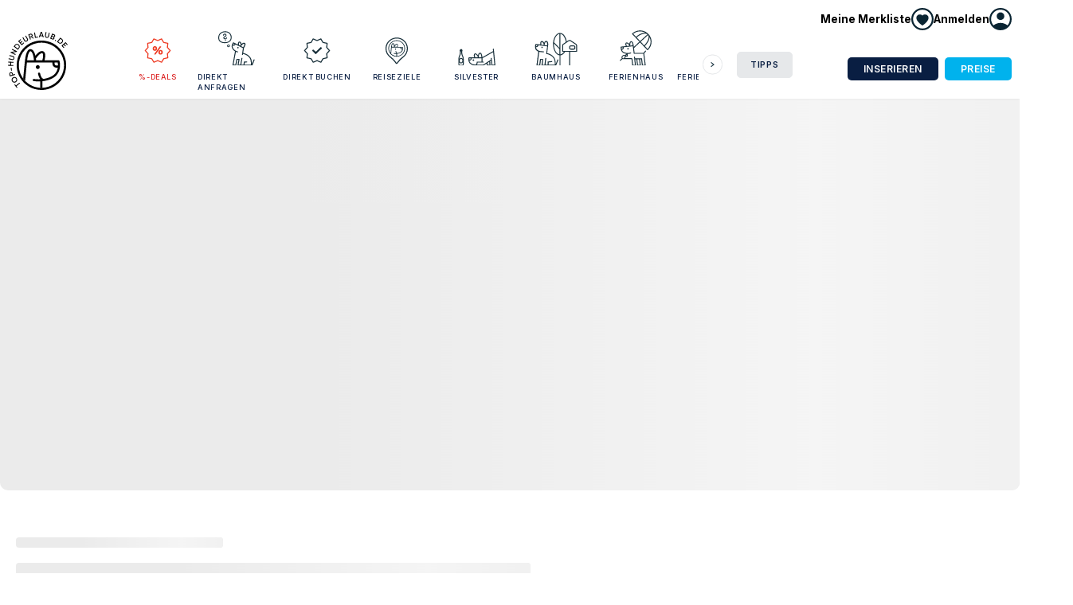

--- FILE ---
content_type: text/html; charset=utf-8
request_url: https://www.top-hundeurlaub.de/angebote/villa-la-felce-traumhaus-mit-grossen-garten-und-pool?adults=2&children=0&dogs=1
body_size: 6885
content:
<!DOCTYPE html><html lang="de-DE"><head><meta charSet="utf-8" data-next-head=""/><meta name="viewport" content="width=device-width, initial-scale=1" data-next-head=""/><title data-next-head="">Top-Hundeurlaub – Die schönsten Angebote für Urlaub mit Hund</title><meta name="description" content="Zahlreiche Ferien-Unterkünfte für deinen nächsten Urlaub mit Hund in einem Hotel, einem Ferienhaus oder einer Ferienwohnung. Top Reiseziele sind Ostsee, Nordsee, Bayern und Holland oder Österreich." data-next-head=""/><meta property="og:image" content="https://cdn.top-hundeurlaub.de/static/img/meta.jpg" data-next-head=""/><meta property="og:title" content="Die schönsten Angebote für Urlaub mit Hund" data-next-head=""/><meta property="og:description" content="Zahlreiche Ferien-Unterkünfte für deinen nächsten Urlaub mit Hund in einem Hotel, einem Ferienhaus oder einer Ferienwohnung. Top Reiseziele sind Ostsee, Nordsee, Bayern und Holland oder Österreich." data-next-head=""/><link rel="icon" href="/static/img/TOP Hundeurlaub_32.png" sizes="32x32" data-next-head=""/><link rel="icon" href="/static/img/TOP Hundeurlaub_128.png" sizes="128x128" data-next-head=""/><link rel="icon" href="/static/img/TOP Hundeurlaub_192.png" sizes="192x192" data-next-head=""/><link rel="shortcut icon" sizes="196x196" href="/static/img/TOP Hundeurlaub_196.png" data-next-head=""/><link rel="apple-touch-icon" href="/static/img/TOP Hundeurlaub_152.png" sizes="152x152" data-next-head=""/><link rel="apple-touch-icon" href="/static/img/TOP Hundeurlaub_180.png" sizes="180x180" data-next-head=""/><meta name="tradetracker-site-verification" content="da9835adf098888750b3cc98d88e523847263efc" data-next-head=""/><meta name="google-adsense-account" content="ca-pub-6300596440643954" data-next-head=""/><meta property="fb:app_id" content="706170560075517" data-next-head=""/><meta property="og:type" content="website" data-next-head=""/><link rel="preload" href="https://cdn.top-hundeurlaub.de/_next/static/media/e4af272ccee01ff0-s.p.woff2" as="font" type="font/woff2" crossorigin="anonymous" data-next-font="size-adjust"/><link rel="preload" href="https://cdn.top-hundeurlaub.de/_next/static/media/50ae58c90b3efe37-s.p.woff2" as="font" type="font/woff2" crossorigin="anonymous" data-next-font="size-adjust"/><link rel="preload" href="https://cdn.top-hundeurlaub.de/_next/static/media/69db003237c278dc-s.p.woff2" as="font" type="font/woff2" crossorigin="anonymous" data-next-font="size-adjust"/><link rel="preload" href="https://cdn.top-hundeurlaub.de/_next/static/media/da914bddc7dbaac6-s.p.woff2" as="font" type="font/woff2" crossorigin="anonymous" data-next-font="size-adjust"/><link rel="preload" href="https://cdn.top-hundeurlaub.de/_next/static/css/380f0ad65f6c8890.css" as="style"/><link rel="preload" href="https://cdn.top-hundeurlaub.de/_next/static/css/cb4d15a88c72fba5.css" as="style"/><link rel="preload" href="https://cdn.top-hundeurlaub.de/_next/static/css/d00a330de52eca72.css" as="style"/><style data-next-head="">
          :root {
            --font-inter: 'Inter', 'Inter Fallback';
            --font-paytone: 'Paytone One', 'Paytone One Fallback';
            --font-geller: 'geller', 'geller Fallback';
            --material-symbols: 'materialSymbols', 'materialSymbols Fallback';
          }
        </style><link rel="stylesheet" href="https://cdn.top-hundeurlaub.de/_next/static/css/380f0ad65f6c8890.css" data-n-g=""/><link rel="stylesheet" href="https://cdn.top-hundeurlaub.de/_next/static/css/cb4d15a88c72fba5.css" data-n-p=""/><link rel="stylesheet" href="https://cdn.top-hundeurlaub.de/_next/static/css/d00a330de52eca72.css" data-n-p=""/><noscript data-n-css=""></noscript><script defer="" noModule="" src="https://cdn.top-hundeurlaub.de/_next/static/chunks/polyfills-42372ed130431b0a.js"></script><script src="https://cdn.top-hundeurlaub.de/_next/static/chunks/webpack-ec22598d83460a01.js" defer=""></script><script src="https://cdn.top-hundeurlaub.de/_next/static/chunks/framework-6c6837f2f3bb2b54.js" defer=""></script><script src="https://cdn.top-hundeurlaub.de/_next/static/chunks/main-23cc064bdbe75bcb.js" defer=""></script><script src="https://cdn.top-hundeurlaub.de/_next/static/chunks/pages/_app-4772d72eb287e922.js" defer=""></script><script src="https://cdn.top-hundeurlaub.de/_next/static/chunks/7938-21b189e032a5fa35.js" defer=""></script><script src="https://cdn.top-hundeurlaub.de/_next/static/chunks/3620-d88dfbc99953d63d.js" defer=""></script><script src="https://cdn.top-hundeurlaub.de/_next/static/chunks/1110-630ba061ac8c4c9a.js" defer=""></script><script src="https://cdn.top-hundeurlaub.de/_next/static/chunks/679-8e74b8c3725cb481.js" defer=""></script><script src="https://cdn.top-hundeurlaub.de/_next/static/chunks/6903-cdee1589fb358454.js" defer=""></script><script src="https://cdn.top-hundeurlaub.de/_next/static/chunks/6030-b6a244c857e8af9a.js" defer=""></script><script src="https://cdn.top-hundeurlaub.de/_next/static/chunks/7574-ec9e301a6326e67e.js" defer=""></script><script src="https://cdn.top-hundeurlaub.de/_next/static/chunks/2651-6ccbdcb7a0d3ec85.js" defer=""></script><script src="https://cdn.top-hundeurlaub.de/_next/static/chunks/pages/angebote/%5Bslug%5D-d33c089301cea334.js" defer=""></script><script src="https://cdn.top-hundeurlaub.de/_next/static/uwREfMCuMf16UKs3wBVO0/_buildManifest.js" defer=""></script><script src="https://cdn.top-hundeurlaub.de/_next/static/uwREfMCuMf16UKs3wBVO0/_ssgManifest.js" defer=""></script></head><body><link rel="preload" as="image" href="/static/img/logo.svg"/><link rel="preload" as="image" href="/static/img/fb.svg"/><link rel="preload" as="image" href="/static/img/insta.svg"/><link rel="preload" as="image" href="/static/img/up_arrow.svg"/><div id="__next"><div><nav class="Menu_menu__KvIA8" role="navigation"><div class="Menu_menu__top__GsR0P pt-xxs hide-break wrapper"><a aria-label="Merkliste anzeigen" class="no-underline font-bold Menu_menu__search__1edYs hide-break Menu_menu__search--in__hlQu_" href="/merkliste"><span class="Menu_favorite-menu-button__9UqOh"><span class="flex gap-xxs items-center"><span class="break:block hidden text-sm">Meine Merkliste</span><span class="Menu_wishlist__icon__E7TuC" data-content="0"><img alt="" loading="lazy" width="28" height="28" decoding="async" data-nimg="1" style="color:transparent;height:auto" src="/static/img/menu/icon_wishlist.svg"/></span></span></span></a><div data-headlessui-state=""><button class="" type="button" aria-expanded="false" data-headlessui-state=""><span role="button" class="flex gap-xxs items-center Menu_menu__search--in__hlQu_"><span class="break:block hidden text-sm font-bold">Anmelden</span><span class="block"><img alt="" loading="lazy" width="28" height="28" decoding="async" data-nimg="1" style="color:transparent;height:auto" src="/static/img/menu/icon_login.svg"/></span></span></button></div><span hidden="" style="position:fixed;top:1px;left:1px;width:1px;height:0;padding:0;margin:-1px;overflow:hidden;clip:rect(0, 0, 0, 0);white-space:nowrap;border-width:0;display:none"></span></div><div class="Menu_menu__container__OWj40 wrapper"><a class="Menu_logo-wrapper__OwTNm" href="/"><img class="Menu_logo__tsJgx" src="/static/img/logo.svg" alt="Logo Top-Hundeurlaub" width="205.6" height="200.1"/></a><div class="Menu_menu__right__Q0dW5"><a class="Menu_menu__search__1edYs show-break" aria-label="Suche" href="/suche"><span class="block"><img alt="" loading="lazy" width="28" height="28" decoding="async" data-nimg="1" style="color:transparent;height:auto" src="/static/img/menu/icon_search.svg"/></span></a><a aria-label="Merkliste anzeigen" class="no-underline font-bold Menu_menu__search__1edYs show-break Menu_menu__search--in__hlQu_" href="/merkliste"><span class="Menu_favorite-menu-button__9UqOh"><span class="flex gap-xxs items-center"><span class="break:block hidden text-sm">Meine Merkliste</span><span class="Menu_wishlist__icon__E7TuC" data-content="0"><img alt="" loading="lazy" width="28" height="28" decoding="async" data-nimg="1" style="color:transparent;height:auto" src="/static/img/menu/icon_wishlist.svg"/></span></span></span></a><a class="Menu_menu__search__1edYs show-break" aria-label="Menü öffnen"><span class="block"><img alt="" loading="lazy" width="28" height="28" decoding="async" data-nimg="1" style="color:transparent;height:auto" src="/static/img/menu/icon_menu.svg"/></span></a><div class="Menu_menu__links__AJc4S"><div class="SlideCards_slidecards__Cqqm7 SlideCards_mobileReset__IJjTd" style="position:relative"><div class="SlideCards_btn-wrapper__QcXmM"><button class="SlideCards_prev__e31_u" disabled=""><span aria-hidden="true"></span></button></div><div class="SlideCards_card-container__7QS63"><div class="SlideCards_card-wrapper__dX2Ho" style="margin-left:0"><div class="SlideCards_slidecard__RgvfG"><div><div class="hide-break"><a title="Angebote und Rabatte" class="Menu_menu-link__0j1uw" href="/urlaub/rabatt"><img alt="" loading="lazy" width="56" height="10" decoding="async" data-nimg="1" style="color:transparent;height:auto" src="/static/img/menu/icon_deals.svg"/>%-Deals</a></div><div class="show-break"><a class="Menu_menu-link__0j1uw" title="Angebote und Rabatte" href="/urlaub/rabatt"><img alt="" loading="lazy" width="42" height="10" decoding="async" data-nimg="1" style="color:transparent;height:auto" src="/static/img/menu/icon_deals.svg"/>%-Deals</a></div></div></div><div class="SlideCards_slidecard__RgvfG"><div><div class="hide-break"><a title="Unterkünfte direkt anfragen" class="Menu_menu-link__0j1uw" href="/suche?direct=n"><img alt="" loading="lazy" width="56" height="10" decoding="async" data-nimg="1" style="color:transparent;height:auto" src="/static/img/menu/icon_fragen.svg"/>Direkt anfragen</a></div><div class="show-break"><a class="Menu_menu-link__0j1uw" title="Unterkünfte direkt anfragen" href="/suche?direct=n"><img alt="" loading="lazy" width="42" height="10" decoding="async" data-nimg="1" style="color:transparent;height:auto" src="/static/img/menu/icon_fragen.svg"/>Direkt anfragen</a></div></div></div><div class="SlideCards_slidecard__RgvfG"><div><div class="hide-break"><a title="Unterkünfte direkt buchen" class="Menu_menu-link__0j1uw" href="/suche?direct=y"><img alt="" loading="lazy" width="56" height="10" decoding="async" data-nimg="1" style="color:transparent;height:auto" src="/static/img/menu/icon_verified.svg"/>Direkt buchen</a></div><div class="show-break"><a class="Menu_menu-link__0j1uw" title="Unterkünfte direkt buchen" href="/suche?direct=y"><img alt="" loading="lazy" width="42" height="10" decoding="async" data-nimg="1" style="color:transparent;height:auto" src="/static/img/menu/icon_verified.svg"/>Direkt buchen</a></div></div></div><div class="SlideCards_slidecard__RgvfG"><div><div class="hide-break"><a title="Top Reiseziele mit Hund" class="Menu_menu-link__0j1uw" href="/regionen"><img alt="" loading="lazy" width="56" height="10" decoding="async" data-nimg="1" style="color:transparent;height:auto" src="/static/img/menu/icon_reiseziel.svg"/>Reiseziele</a></div><div class="show-break"><a class="Menu_menu-link__0j1uw" title="Top Reiseziele mit Hund" href="/regionen"><img alt="" loading="lazy" width="42" height="10" decoding="async" data-nimg="1" style="color:transparent;height:auto" src="/static/img/menu/icon_reiseziel.svg"/>Reiseziele</a></div></div></div><div class="SlideCards_slidecard__RgvfG"><div><div class="hide-break"><a title="Silvester mit Hund" class="Menu_menu-link__0j1uw" href="/urlaub/silvester-mit-hund"><img alt="" loading="lazy" width="56" height="10" decoding="async" data-nimg="1" style="color:transparent;height:auto" src="/static/img/menu/icon_silvester.svg"/>Silvester</a></div><div class="show-break"><a class="Menu_menu-link__0j1uw" title="Silvester mit Hund" href="/urlaub/silvester-mit-hund"><img alt="" loading="lazy" width="42" height="10" decoding="async" data-nimg="1" style="color:transparent;height:auto" src="/static/img/menu/icon_silvester.svg"/>Silvester</a></div></div></div><div class="SlideCards_slidecard__RgvfG"><div><div class="hide-break"><a title="Baumhaus mit Hund" class="Menu_menu-link__0j1uw" href="/urlaub/baumhaus-mit-hund"><img alt="" loading="lazy" width="56" height="10" decoding="async" data-nimg="1" style="color:transparent;height:auto" src="/static/img/menu/icon_baumhaus.svg"/>Baumhaus</a></div><div class="show-break"><a class="Menu_menu-link__0j1uw" title="Baumhaus mit Hund" href="/urlaub/baumhaus-mit-hund"><img alt="" loading="lazy" width="42" height="10" decoding="async" data-nimg="1" style="color:transparent;height:auto" src="/static/img/menu/icon_baumhaus.svg"/>Baumhaus</a></div></div></div><div class="SlideCards_slidecard__RgvfG"><div><div class="hide-break"><a title="Ferienhaus mit Hund" class="Menu_menu-link__0j1uw" href="/urlaub/ferienhaus"><img alt="" loading="lazy" width="56" height="10" decoding="async" data-nimg="1" style="color:transparent;height:auto" src="/static/img/menu/icon_sonnenschirm.svg"/>Ferienhaus</a></div><div class="show-break"><a class="Menu_menu-link__0j1uw" title="Ferienhaus mit Hund" href="/urlaub/ferienhaus"><img alt="" loading="lazy" width="42" height="10" decoding="async" data-nimg="1" style="color:transparent;height:auto" src="/static/img/menu/icon_sonnenschirm.svg"/>Ferienhaus</a></div></div></div><div class="SlideCards_slidecard__RgvfG"><div><div class="hide-break"><a title="Ferienwohnung mit Hund" class="Menu_menu-link__0j1uw" href="/urlaub/ferienwohnung"><img alt="" loading="lazy" width="56" height="10" decoding="async" data-nimg="1" style="color:transparent;height:auto" src="/static/img/menu/icon_koffer.svg"/>Ferienwohnung</a></div><div class="show-break"><a class="Menu_menu-link__0j1uw" title="Ferienwohnung mit Hund" href="/urlaub/ferienwohnung"><img alt="" loading="lazy" width="42" height="10" decoding="async" data-nimg="1" style="color:transparent;height:auto" src="/static/img/menu/icon_koffer.svg"/>Ferienwohnung</a></div></div></div><div class="SlideCards_slidecard__RgvfG"><div><div class="hide-break"><a title="Hausboot mit Hund" class="Menu_menu-link__0j1uw" href="/urlaub/hausboot-mit-hund"><img alt="" loading="lazy" width="56" height="10" decoding="async" data-nimg="1" style="color:transparent;height:auto" src="/static/img/menu/icon_cool.svg"/>Hausboot</a></div><div class="show-break"><a class="Menu_menu-link__0j1uw" title="Hausboot mit Hund" href="/urlaub/hausboot-mit-hund"><img alt="" loading="lazy" width="42" height="10" decoding="async" data-nimg="1" style="color:transparent;height:auto" src="/static/img/menu/icon_cool.svg"/>Hausboot</a></div></div></div><div class="SlideCards_slidecard__RgvfG"><div><div class="hide-break"><a title="Hotel mit Hund" class="Menu_menu-link__0j1uw" href="/urlaub/hundehotel"><img alt="" loading="lazy" width="56" height="10" decoding="async" data-nimg="1" style="color:transparent;height:auto" src="/static/img/menu/icon_steht.svg"/>Hotel</a></div><div class="show-break"><a class="Menu_menu-link__0j1uw" title="Hotel mit Hund" href="/urlaub/hundehotel"><img alt="" loading="lazy" width="42" height="10" decoding="async" data-nimg="1" style="color:transparent;height:auto" src="/static/img/menu/icon_steht.svg"/>Hotel</a></div></div></div><div class="SlideCards_slidecard__RgvfG"><div><div class="hide-break"><a title="Camping mit Hund" class="Menu_menu-link__0j1uw" href="/urlaub/camping-mit-hund"><img alt="" loading="lazy" width="56" height="10" decoding="async" data-nimg="1" style="color:transparent;height:auto" src="/static/img/menu/icon_camping.svg"/>Camping</a></div><div class="show-break"><a class="Menu_menu-link__0j1uw" title="Camping mit Hund" href="/urlaub/camping-mit-hund"><img alt="" loading="lazy" width="42" height="10" decoding="async" data-nimg="1" style="color:transparent;height:auto" src="/static/img/menu/icon_camping.svg"/>Camping</a></div></div></div><div class="SlideCards_slidecard__RgvfG"><div><div class="hide-break"><a title="Wohnmobil mit Hund" class="Menu_menu-link__0j1uw" href="/urlaub/wohnmobil-mit-hund"><img alt="" loading="lazy" width="56" height="10" decoding="async" data-nimg="1" style="color:transparent;height:auto" src="/static/img/menu/icon_grillen.svg"/>Wohnmobil</a></div><div class="show-break"><a class="Menu_menu-link__0j1uw" title="Wohnmobil mit Hund" href="/urlaub/wohnmobil-mit-hund"><img alt="" loading="lazy" width="42" height="10" decoding="async" data-nimg="1" style="color:transparent;height:auto" src="/static/img/menu/icon_grillen.svg"/>Wohnmobil</a></div></div></div><div class="SlideCards_slidecard__RgvfG"><div><div class="hide-break"><a title="Angeln mit Hund" class="Menu_menu-link__0j1uw" href="/urlaub/angeln-mit-hund"><img alt="" loading="lazy" width="56" height="10" decoding="async" data-nimg="1" style="color:transparent;height:auto" src="/static/img/menu/icon_angeln.svg"/>Angeln</a></div><div class="show-break"><a class="Menu_menu-link__0j1uw" title="Angeln mit Hund" href="/urlaub/angeln-mit-hund"><img alt="" loading="lazy" width="42" height="10" decoding="async" data-nimg="1" style="color:transparent;height:auto" src="/static/img/menu/icon_angeln.svg"/>Angeln</a></div></div></div><div class="SlideCards_slidecard__RgvfG"><div><div class="hide-break"><a title="Reiten mit Hund" class="Menu_menu-link__0j1uw" href="/urlaub/reiten-mit-hund"><img alt="" loading="lazy" width="56" height="10" decoding="async" data-nimg="1" style="color:transparent;height:auto" src="/static/img/menu/icon_reiten.svg"/>Reiten</a></div><div class="show-break"><a class="Menu_menu-link__0j1uw" title="Reiten mit Hund" href="/urlaub/reiten-mit-hund"><img alt="" loading="lazy" width="42" height="10" decoding="async" data-nimg="1" style="color:transparent;height:auto" src="/static/img/menu/icon_reiten.svg"/>Reiten</a></div></div></div><div class="SlideCards_slidecard__RgvfG"><div><div class="hide-break"><a title="Golfen mit Hund" class="Menu_menu-link__0j1uw" href="/urlaub/golfen-mit-hund"><img alt="" loading="lazy" width="56" height="10" decoding="async" data-nimg="1" style="color:transparent;height:auto" src="/static/img/menu/icon_golfen.svg"/>Golfen</a></div><div class="show-break"><a class="Menu_menu-link__0j1uw" title="Golfen mit Hund" href="/urlaub/golfen-mit-hund"><img alt="" loading="lazy" width="42" height="10" decoding="async" data-nimg="1" style="color:transparent;height:auto" src="/static/img/menu/icon_golfen.svg"/>Golfen</a></div></div></div><div class="SlideCards_slidecard__RgvfG"><div><div class="hide-break"><a title="Wandern mit Hund" class="Menu_menu-link__0j1uw" href="/urlaub/wandern-mit-hund"><img alt="" loading="lazy" width="56" height="10" decoding="async" data-nimg="1" style="color:transparent;height:auto" src="/static/img/menu/icon_wandern.svg"/>Wandern</a></div><div class="show-break"><a class="Menu_menu-link__0j1uw" title="Wandern mit Hund" href="/urlaub/wandern-mit-hund"><img alt="" loading="lazy" width="42" height="10" decoding="async" data-nimg="1" style="color:transparent;height:auto" src="/static/img/menu/icon_wandern.svg"/>Wandern</a></div></div></div><div class="SlideCards_slidecard__RgvfG"><div><div class="hide-break"><a title="Nachhaltig mit Hund" class="Menu_menu-link__0j1uw" href="/urlaub/nachhaltigkeit"><img alt="" loading="lazy" width="56" height="10" decoding="async" data-nimg="1" style="color:transparent;height:auto" src="/static/img/menu/icon_nachhaltig.svg"/>Nachhaltig</a></div><div class="show-break"><a class="Menu_menu-link__0j1uw" title="Nachhaltig mit Hund" href="/urlaub/nachhaltigkeit"><img alt="" loading="lazy" width="42" height="10" decoding="async" data-nimg="1" style="color:transparent;height:auto" src="/static/img/menu/icon_nachhaltig.svg"/>Nachhaltig</a></div></div></div><div class="SlideCards_slidecard__RgvfG"><div><div class="hide-break"><a title="Wellness mit Hund" class="Menu_menu-link__0j1uw" href="/urlaub/wellness-mit-hund"><img alt="" loading="lazy" width="56" height="10" decoding="async" data-nimg="1" style="color:transparent;height:auto" src="/static/img/menu/icon_wellness.svg"/>Wellness</a></div><div class="show-break"><a class="Menu_menu-link__0j1uw" title="Wellness mit Hund" href="/urlaub/wellness-mit-hund"><img alt="" loading="lazy" width="42" height="10" decoding="async" data-nimg="1" style="color:transparent;height:auto" src="/static/img/menu/icon_wellness.svg"/>Wellness</a></div></div></div><div class="SlideCards_slidecard__RgvfG"><div><div class="hide-break"><a title="Winterspaß mit Hund" class="Menu_menu-link__0j1uw" href="/urlaub/winterspass-mit-hund"><img alt="" loading="lazy" width="56" height="10" decoding="async" data-nimg="1" style="color:transparent;height:auto" src="/static/img/menu/icon_winter.svg"/>Winterspaß</a></div><div class="show-break"><a class="Menu_menu-link__0j1uw" title="Winterspaß mit Hund" href="/urlaub/winterspass-mit-hund"><img alt="" loading="lazy" width="42" height="10" decoding="async" data-nimg="1" style="color:transparent;height:auto" src="/static/img/menu/icon_winter.svg"/>Winterspaß</a></div></div></div></div></div><div class="SlideCards_btn-wrapper__QcXmM"><button class=""><span aria-hidden="true"></span></button></div></div><div class="break:w-[90px] break:ms-lg break:mb-0 mb-sm"><div><div class="hide-break"><a title="Blog mit Tipps für den Urlaub mit Hund" class="Menu_menu-button__fGjYv" href="/blog">Tipps</a></div><div class="show-break"><a class="Menu_menu-link__0j1uw Menu_menu-link--other-active__GETMY">Tipps</a><div class="Menu_menu-drawer__3SPTC"><a class="Menu_menu-link__0j1uw" title="Blog mit Tipps für den Urlaub mit Hund" href="/blog">Alles zu <!-- -->Tipps<!-- --> ansehen</a></div></div></div></div><div class="Menu_menu__break-buttons__9FPLa show-break"><div class="break:hidden mb-xs font-bold text-xs uppercase">Für Vermieter</div><a class="button button--dark-blue button--sm button--slim break:mb-0 mb-xs break:mr-xxs" href="/vermieter/registrieren">Inserieren</a><a class="button button--nice-blue button--sm button--slim" href="/preis">Preise</a><div class="text-sm leading-snug mt-sm">Sie sind Vermieter oder Urlauber? Für den Zugang zu Ihrem Account einfach mit Ihren Zugangsdaten anmelden.<a class="button button--nice-blue button--sm w-100 my-sm block button--slimmer" href="/login">Zum Login</a><a class="Button_subtle__KXOwW" href="/vermieter/registrieren">Neu bei Top-Hundeurlaub?<br/>Jetzt als Vermieter registrieren.</a></div></div></div></div><div class="Menu_menu__buttons__1viD_ hide-break"><div class="break:hidden mb-xs font-bold text-xs uppercase">Für Vermieter</div><a class="button button--dark-blue button--sm button--slim break:mb-0 mb-xs break:mr-xxs" href="/vermieter/registrieren">Inserieren</a><a class="button button--nice-blue button--sm button--slim" href="/preis">Preise</a></div></div></nav><div class="Menu_menu-overlay__fEVOC show-break"></div></div><div class="Accommodation_gallerySpacer__23dB_"><span aria-live="polite" aria-busy="true"><span class="react-loading-skeleton Gallery_gallery__pnh5Q undefined">‌</span><br/></span></div><main class="break:pt-md pt-0 offers-detail-page"><div class="Section_section__JmRh4 wrapper--small pt-0 wrapper wrapper--page"><div class="BasicLayout_cols__pyh8E"><div class="BasicLayout_leftCol__UwcrQ"><div class="Accommodation_header__C_xPq"><div class="Breadcrumbs_breadcrumbs__7sKXl"><span aria-live="polite" aria-busy="true"><span class="react-loading-skeleton" style="width:260px">‌</span><br/></span></div><h1 class="Accommodation_h1__MfAcl"><span aria-live="polite" aria-busy="true"><span class="react-loading-skeleton">‌</span><br/></span></h1></div><p class="lead"><span aria-live="polite" aria-busy="true"><span class="react-loading-skeleton">‌</span><br/><span class="react-loading-skeleton">‌</span><br/></span></p><span aria-live="polite" aria-busy="true"><span class="react-loading-skeleton" style="height:60px">‌</span><br/></span><div class="show-break margin-top-md"></div><div class="Accommodation_content__EQLvP"><span aria-live="polite" aria-busy="true"><span class="react-loading-skeleton" style="width:24px;height:24px">‌</span><br/></span><span aria-live="polite" aria-busy="true"><span class="react-loading-skeleton" style="width:24px;height:24px">‌</span><br/></span><span aria-live="polite" aria-busy="true"><span class="react-loading-skeleton" style="width:24px;height:24px">‌</span><br/></span><span aria-live="polite" aria-busy="true"><span class="react-loading-skeleton">‌</span><br/><span class="react-loading-skeleton">‌</span><br/><span class="react-loading-skeleton">‌</span><br/><span class="react-loading-skeleton">‌</span><br/><span class="react-loading-skeleton">‌</span><br/><span class="react-loading-skeleton">‌</span><br/><span class="react-loading-skeleton">‌</span><br/><span class="react-loading-skeleton">‌</span><br/><span class="react-loading-skeleton">‌</span><br/><span class="react-loading-skeleton">‌</span><br/><span class="react-loading-skeleton">‌</span><br/><span class="react-loading-skeleton">‌</span><br/><span class="react-loading-skeleton">‌</span><br/><span class="react-loading-skeleton">‌</span><br/><span class="react-loading-skeleton">‌</span><br/><span class="react-loading-skeleton">‌</span><br/></span><address class="Accommodation_address__NGLCo"><span aria-live="polite" aria-busy="true"><span class="react-loading-skeleton" style="width:150px">‌</span><br/></span><br/><span aria-live="polite" aria-busy="true"><span class="react-loading-skeleton" style="width:120px">‌</span><br/></span><br/><span aria-live="polite" aria-busy="true"><span class="react-loading-skeleton" style="width:100px">‌</span><br/></span><br/><span aria-live="polite" aria-busy="true"><span class="react-loading-skeleton" style="width:110px">‌</span><br/></span><br/><span aria-live="polite" aria-busy="true"><span class="react-loading-skeleton" style="width:100px">‌</span><br/></span></address><div class="Accommodation_arrangements__cvWNi"></div></div></div><div class="BasicLayout_rightCol__eYkZB"><div class="BasicLayout_rightColInner__t2f5T"><div class="hide-break"></div></div></div></div><div class="BasicLayout_cols__pyh8E"><div class="BasicLayout_colFull__o5ru_"><div class="BasicLayout_rightColInner__t2f5T"><div class="flex gap-lg flex-wrap"></div></div></div></div><div class="Accommodation_map__MbR9h"><span aria-live="polite" aria-busy="true"><span class="react-loading-skeleton Accommodation_map-wrapper__yQEGo">‌</span><br/></span></div><div class="Accommodation_stickyMobile__NVcI_"></div></div><section class="SearchBottom_search-bottom__Zu2V7" id="searchBoxFooter"><div class="wrapper--smaller wrapper"><div class="SearchBottom_search-bottom__h__9pC55 text-lg text-center pb-lg">Noch nicht das Passende gefunden?</div><div class="SearchBox_boxWrapper__Va1A5"><form class="SearchBox_form__UObEw" noValidate="" role="search"><div class="SearchBox_queryCol__XCIY1"><div class="flex gap-xs items-center"><img alt="Location Icon" loading="lazy" width="28" height="37" decoding="async" data-nimg="1" style="color:transparent;height:auto" srcSet="/_next/image?url=%2Fstatic%2Fimg%2Ficon_location.png&amp;w=32&amp;q=75 1x, /_next/image?url=%2Fstatic%2Fimg%2Ficon_location.png&amp;w=64&amp;q=75 2x" src="/_next/image?url=%2Fstatic%2Fimg%2Ficon_location.png&amp;w=64&amp;q=75"/><div class="w-full"><label class="SearchBox_label__Ibhpb" for="sq">Ziel</label><div><div class="relative" data-headlessui-state=""><div class="relative"><input class="SearchBox_field__nCVSW pr-md z-10" placeholder="Wohin möchtest Du reisen?" data-hj-allow="true" autoComplete="off" id="headlessui-combobox-input-_R_2rkdalm_" role="combobox" type="text" aria-expanded="false" aria-autocomplete="list" data-headlessui-state=""/></div></div></div></div></div></div><div data-headlessui-state=""><button class="SearchBox_dateCol__Du5gW" type="button" aria-expanded="false" data-headlessui-state=""><div class="flex gap-xs items-center"><img alt="Location Icon" loading="lazy" width="28" height="37" decoding="async" data-nimg="1" style="color:transparent;height:auto" srcSet="/_next/image?url=%2Fstatic%2Fimg%2Ficon_calendar.png&amp;w=32&amp;q=75 1x, /_next/image?url=%2Fstatic%2Fimg%2Ficon_calendar.png&amp;w=64&amp;q=75 2x" src="/_next/image?url=%2Fstatic%2Fimg%2Ficon_calendar.png&amp;w=64&amp;q=75"/><div><label class="SearchBox_label__Ibhpb">Reisezeitraum</label><div class="SearchBox_field__nCVSW"><span><span class="placeholder-color">Anreisedatum</span></span><span class="DateInputCurrentValue_dateDash__vhgMf placeholder-color">–</span><span><span class="placeholder-color">Abreisedatum</span></span></div></div></div></button></div><span hidden="" style="position:fixed;top:1px;left:1px;width:1px;height:0;padding:0;margin:-1px;overflow:hidden;clip:rect(0, 0, 0, 0);white-space:nowrap;border-width:0;display:none"></span><div data-headlessui-state=""><button class="SearchBox_dateCol__Du5gW" type="button" aria-expanded="false" data-headlessui-state=""><div class="flex gap-xs items-center"><img alt="Location Icon" loading="lazy" width="28" height="37" decoding="async" data-nimg="1" style="color:transparent;height:auto" srcSet="/_next/image?url=%2Fstatic%2Fimg%2Fwilson_herz.gif&amp;w=32&amp;q=75 1x, /_next/image?url=%2Fstatic%2Fimg%2Fwilson_herz.gif&amp;w=64&amp;q=75 2x" src="/_next/image?url=%2Fstatic%2Fimg%2Fwilson_herz.gif&amp;w=64&amp;q=75"/><div><label class="SearchBox_label__Ibhpb">Gäste</label><div class="SearchBox_field__nCVSW"><span class="">2<!-- --> <!-- -->Erwachsene<!-- -->, <!-- -->0<!-- --> <!-- -->Kinder<!-- -->, <!-- -->1<!-- --> <!-- -->Hund</span></div></div></div></button></div><span hidden="" style="position:fixed;top:1px;left:1px;width:1px;height:0;padding:0;margin:-1px;overflow:hidden;clip:rect(0, 0, 0, 0);white-space:nowrap;border-width:0;display:none"></span><button class="SearchBox_button__SikjC button button--nice-blue" type="submit" aria-label="Suche" data-tooltip="Reisezeitraum und Gästezahl angeben für bessere Suchergebnisse"><span class="SearchBox_buttonLabel__JEHYd">Suchen</span><svg xmlns="http://www.w3.org/2000/svg" viewBox="0 0 19.388 19.289" class="SearchBox_magnifyingGlass__wXJQg"><g id="Group_1668" data-name="Group 1668" transform="translate(-1068.526 -148.625)"><g id="Path_464" data-name="Path 464" transform="translate(1068.526 148.625)" fill="none"><path d="M6.986,0A7,7,0,1,1,0,7,6.993,6.993,0,0,1,6.986,0Z" stroke="none"></path><path d="M 6.985774040222168 1.999996185302734 C 4.236614227294922 1.999996185302734 2.000003814697266 4.242995262145996 2.000003814697266 7.000015735626221 C 2.000003814697266 9.757036209106445 4.236614227294922 12.00003623962402 6.985774040222168 12.00003623962402 C 9.734933853149414 12.00003623962402 11.97154426574707 9.757036209106445 11.97154426574707 7.000015735626221 C 11.97154426574707 4.242995262145996 9.734933853149414 1.999996185302734 6.985774040222168 1.999996185302734 M 6.985774040222168 -3.814697265625e-06 C 10.84391403198242 -3.814697265625e-06 13.97154426574707 3.134016036987305 13.97154426574707 7.000015735626221 C 13.97154426574707 10.86601543426514 10.84391403198242 14.00003528594971 6.985774040222168 14.00003528594971 C 3.127634048461914 14.00003528594971 3.814697265625e-06 10.86601543426514 3.814697265625e-06 7.000015735626221 C 3.814697265625e-06 3.134016036987305 3.127634048461914 -3.814697265625e-06 6.985774040222168 -3.814697265625e-06 Z" stroke="none" fill="#fff"></path></g><line id="Line_55" data-name="Line 55" x2="6" y2="6" transform="translate(1080.5 160.5)" fill="none" stroke="#fff" stroke-linecap="round" stroke-width="2"></line></g></svg></button></form></div></div></section></main><div data-rht-toaster="" style="position:fixed;z-index:9999;top:16px;left:auto;right:30px;bottom:30px;pointer-events:none;width:100%;max-width:320px"></div><footer class="Footer_footer__xXZbT"><div class="Footer_footer--top__LGljS"><div class="Footer_footer__wrapper__246LC wrapper--small wrapper"><div class="Footer_footer__inner__SeRgi flex items-center gap-xs flex-wrap break:flex-nowrap justify-center text-center break:text-start break:justify-between"><div><img class="Footer_footer__logo__GSlSH" src="/static/img/logo.svg" alt="Logo Top Hundeurlaub" width="80" height="80"/></div><h4 class="Footer_footer__lead__868xX lead">Top-Hundeurlaub. Die schönsten Urlaubsangebote für Mensch und Hund!</h4><div class="Footer_footer__social__xLxQU"><a href="https://www.facebook.com/TOPHUNDEURLAUB" target="_blank" rel="noreferrer" aria-label="Top Hundeurlaub auf Facebook"><img src="/static/img/fb.svg" alt="Facebook Symbol" width="32"/></a><a href="https://www.instagram.com/tophundeurlaub/?hl=de" rel="noreferrer" aria-label="Top Hundeurlaub auf Instagram" target="_blank"><img src="/static/img/insta.svg" alt="Instagram Symbol" width="32"/></a><button class="Footer_footer__up__5jogD" type="button" aria-label="Nach oben scrollen"><img src="/static/img/up_arrow.svg" alt="Pfeil nach oben"/></button></div></div></div></div><div class="Footer_footer--bottom__ZgX5t"><div class="Footer_footer__wrapper__246LC wrapper--small wrapper"><div class="Footer_footer__inner__SeRgi break:pb-xxl break:pt-xxs py-sm"><div class="Footer_footer__bottom__dWbh5"><div><h5 class="Footer_footerheadline__OIx4h">Top Reiseziele mit Hund</h5><a class="Footer_footer__a__Hmu7_" href="/urlaub/adria">Adria</a><a class="Footer_footer__a__Hmu7_" href="/urlaub/allgau">Allgäu</a><a class="Footer_footer__a__Hmu7_" href="/urlaub/am-wasser-mit-hund">Am Wasser</a><a class="Footer_footer__a__Hmu7_" href="/urlaub/bayerischer-wald">Bayerischer Wald</a><a class="Footer_footer__a__Hmu7_" href="/urlaub/bodensee">Bodensee</a><a class="Footer_footer__a__Hmu7_" href="/urlaub/eifel">Eifel</a><a class="Footer_footer__a__Hmu7_" href="/urlaub/gardasee">Gardasee</a><a class="Footer_footer__a__Hmu7_" href="/urlaub/harz">Harz</a><a class="Footer_footer__a__Hmu7_" href="/urlaub/ligurisches-meer">Ligurisches Meer</a><a class="Footer_footer__a__Hmu7_" href="/urlaub/nordfriesische-inseln">Nordfriesische Inseln</a><a class="Footer_footer__a__Hmu7_" href="/urlaub/nordsee">Nordsee</a><a class="Footer_footer__a__Hmu7_" href="/urlaub/ostsee">Ostsee</a><a class="Footer_footer__a__Hmu7_" href="/urlaub/ostfriesland">Ostfriesland</a><a class="Footer_footer__a__Hmu7_" href="/regionen/steiermark">Steiermark</a><a class="Footer_footer__a__Hmu7_" href="/regionen/trentino-alto-adige-sudtirol">Südtirol</a><a class="Footer_footer__a__Hmu7_" href="/regionen/sylt">Sylt</a><a class="Footer_footer__a__Hmu7_" href="/regionen/tirol">Tirol</a><a class="Footer_footer__a__Hmu7_" href="/regionen/toskana">Toskana</a></div><div><h5 class="Footer_footerheadline__OIx4h">Deutschland mit Hund</h5><a class="Footer_footer__a__Hmu7_" href="/regionen/baden-wurttemberg">Baden Württemberg</a><a class="Footer_footer__a__Hmu7_" href="/regionen/bayern">Bayern</a><a class="Footer_footer__a__Hmu7_" href="/regionen/berlin">Berlin</a><a class="Footer_footer__a__Hmu7_" href="/regionen/brandenburg">Brandenburg</a><a class="Footer_footer__a__Hmu7_" href="/regionen/bremen">Bremen</a><a class="Footer_footer__a__Hmu7_" href="/regionen/hamburg">Hamburg</a><a class="Footer_footer__a__Hmu7_" href="/regionen/hessen">Hessen</a><a class="Footer_footer__a__Hmu7_" href="/regionen/mecklenburg-vorpommern">Mecklenburg-Vorpommern</a><a class="Footer_footer__a__Hmu7_" href="/regionen/niedersachsen">Niedersachsen</a><a class="Footer_footer__a__Hmu7_" href="/regionen/nordrhein-westfalen">Nordrhein-Westfalen</a><a class="Footer_footer__a__Hmu7_" href="/regionen/rheinland-pfalz">Rheinland-Pfalz</a><a class="Footer_footer__a__Hmu7_" href="/regionen/saarland">Saarland</a><a class="Footer_footer__a__Hmu7_" href="/regionen/sachsen">Sachsen</a><a class="Footer_footer__a__Hmu7_" href="/regionen/sachsen-anhalt">Sachsen-Anhalt</a><a class="Footer_footer__a__Hmu7_" href="/regionen/schleswig-holstein">Schleswig-Holstein</a><a class="Footer_footer__a__Hmu7_" href="/regionen/thuringen">Thüringen</a></div><div><h5 class="Footer_footerheadline__OIx4h">Reisen mit Hund in Europa</h5><a class="Footer_footer__a__Hmu7_" href="/regionen/belgien">Belgien</a><a class="Footer_footer__a__Hmu7_" href="/regionen/danemark-mit-hund">Dänemark mit Hund</a><a class="Footer_footer__a__Hmu7_" href="/regionen/frankreich">Frankreich</a><a class="Footer_footer__a__Hmu7_" href="/regionen/griechenland">Griechenland</a><a class="Footer_footer__a__Hmu7_" href="/regionen/italien">Italien</a><a class="Footer_footer__a__Hmu7_" href="/regionen/kroatien">Kroatien</a><a class="Footer_footer__a__Hmu7_" href="/regionen/luxemburg">Luxemburg</a><a class="Footer_footer__a__Hmu7_" href="/regionen/niederlande">Niederlande</a><a class="Footer_footer__a__Hmu7_" href="/regionen/norwegen">Norwegen</a><a class="Footer_footer__a__Hmu7_" href="/regionen/osterreich">Österreich</a><a class="Footer_footer__a__Hmu7_" href="/regionen/polen">Polen</a><a class="Footer_footer__a__Hmu7_" href="/regionen/rumanien-mit-hund">Rumänien mit Hund</a><a class="Footer_footer__a__Hmu7_" href="/regionen/schweden">Schweden</a><a class="Footer_footer__a__Hmu7_" href="/regionen/schweiz">Schweiz</a><a class="Footer_footer__a__Hmu7_" href="/regionen/spanien">Spanien</a><a class="Footer_footer__a__Hmu7_" href="/regionen/tschechien">Tschechien</a><a class="Footer_footer__a__Hmu7_" href="/regionen/ungarn">Ungarn</a></div><div><h5 class="Footer_footerheadline__OIx4h">Tipps für den Urlaub mit Hund</h5><a class="Footer_footer__a__Hmu7_" href="/urlaub/baumhaus-mit-hund">Baumhaus mit hund</a><a class="Footer_footer__a__Hmu7_" href="/urlaub/camping-mit-hund">Camping mit hund</a><a class="Footer_footer__a__Hmu7_" href="/urlaub/ferienhaus">Hundefreundliches Ferienhaus</a><a class="Footer_footer__a__Hmu7_" href="/urlaub/ferienwohnung">Ferienwohnung mit Hund</a><a class="Footer_footer__a__Hmu7_" href="/urlaub/hausboot-mit-hund">Hausboot mit hund</a><a class="Footer_footer__a__Hmu7_" href="/urlaub/hundehotel">Hundehotel</a><a class="Footer_footer__a__Hmu7_" href="/urlaub/reiten-mit-hund">Reiten mit hund</a><a class="Footer_footer__a__Hmu7_" href="/urlaub/silvester-mit-hund">Silvester mit Hund</a><a class="Footer_footer__a__Hmu7_" href="/urlaub/wandern-mit-hund">Wandern mit hund</a><a class="Footer_footer__a__Hmu7_" href="/urlaub/wohnmobil-mit-hund">Wohnmobil mit hund</a><div class="mt-md"><a class="Footer_footer__a__Hmu7_" href="/blog/gewinnspiele">Gewinnspiele</a><a class="Footer_footer__a__Hmu7_" href="/blog/ausrustung">Hundeausrüstung</a><a class="Footer_footer__a__Hmu7_" href="/blog/gesundheit">Hundegesundheit</a><a class="Footer_footer__a__Hmu7_" href="/blog/urlaubsideen-mit-hund">Urlaubsideen mit Hund</a><a class="Footer_footer__a__Hmu7_" href="/blog/reisetipps">Praktische Reisetipps</a><a class="Footer_footer__a__Hmu7_" href="/blog/wandertipps-mit-hund">Wandertipps mit Hund</a></div></div><div><h5 class="Footer_footerheadline__OIx4h">Infos &amp; Kontakt</h5><a class="Footer_footer__a__Hmu7_" href="/kontakt">Kontakt</a><a class="Footer_footer__a__Hmu7_" href="/artikel/wir-wissen-wo-mensch-und-hund-sich-wohlfuhlen">Über uns</a><div class="mt-md"><a class="Footer_footer__a__Hmu7_" href="/preis">Unterkunft inserieren</a><a class="Footer_footer__a__Hmu7_" href="/preis">Preisübersicht</a></div><div class="mt-md"><a class="Footer_footer__a__Hmu7_" href="https://www.ausgezeichnet.org/bewertungen-top-hundeurlaub.de-HNSP8" rel="noreferrer" target="_blank">Kundenstimmen</a><a class="Footer_footer__a__Hmu7_" href="/presseartikel">Presseartikel</a></div><div class="mt-md"><a class="Footer_footer__a__Hmu7_" href="/impressum">Impressum</a><a class="Footer_footer__a__Hmu7_" href="/agb">AGB für Anbieter</a><a class="Footer_footer__a__Hmu7_" href="/agb_nutzer">AGB für Besucher</a><a class="Footer_footer__a__Hmu7_" href="/datenschutz">Datenschutz</a></div></div></div></div></div></div></footer></div><script id="__NEXT_DATA__" type="application/json">{"props":{"pageProps":{},"__N_SSG":true},"page":"/angebote/[slug]","query":{},"buildId":"uwREfMCuMf16UKs3wBVO0","assetPrefix":"https://cdn.top-hundeurlaub.de","isFallback":true,"gsp":true,"scriptLoader":[]}</script></body></html>

--- FILE ---
content_type: text/css; charset=UTF-8
request_url: https://cdn.top-hundeurlaub.de/_next/static/css/380f0ad65f6c8890.css
body_size: 14974
content:
.container{width:100%}@media (min-width:900px){.container{max-width:900px}}@media (min-width:1200px){.container{max-width:1200px}}@media (min-width:1500px){.container{max-width:1500px}}@media (min-width:1750px){.container{max-width:1750px}}@media (min-width:1900px){.container{max-width:1900px}}.sr-only{position:absolute!important;width:1px!important;height:1px!important;padding:0!important;margin:-1px!important;overflow:hidden!important;clip:rect(0,0,0,0)!important;white-space:nowrap!important;border-width:0!important}.visible{visibility:visible!important}.invisible{visibility:hidden!important}.static{position:static!important}.absolute{position:absolute!important}.relative{position:relative!important}.inset-0{inset:0!important}.bottom-\[-5px\]{bottom:-5px!important}.bottom-sm{bottom:1rem!important}.left-xxs{left:.5rem!important}.right-sm{right:1rem!important}.right-xxs{right:.5rem!important}.top-0{top:0!important}.top-\[12px\]{top:12px!important}.top-xxs{top:.5rem!important}.z-10{z-index:10!important}.z-20{z-index:20!important}.z-40{z-index:40!important}.z-50{z-index:50!important}.order-1{order:1!important}.order-2{order:2!important}.col-span-1{grid-column:span 1/span 1!important}.col-span-12{grid-column:span 12/span 12!important}.col-span-full{grid-column:1/-1!important}.m-0{margin:0!important}.m-auto{margin:auto!important}.mx-auto{margin-left:auto!important;margin-right:auto!important}.mx-md{margin-left:1.25rem!important;margin-right:1.25rem!important}.my-0{margin-top:0!important;margin-bottom:0!important}.my-lg{margin-top:3rem!important;margin-bottom:3rem!important}.my-md{margin-top:1.25rem!important;margin-bottom:1.25rem!important}.my-md2{margin-top:2rem!important;margin-bottom:2rem!important}.my-sm{margin-top:1rem!important;margin-bottom:1rem!important}.my-xs{margin-top:.75rem!important;margin-bottom:.75rem!important}.my-xxs{margin-top:.5rem!important;margin-bottom:.5rem!important}.my-xxxs{margin-top:.25rem!important;margin-bottom:.25rem!important}.mb-0{margin-bottom:0!important}.mb-lg{margin-bottom:3rem!important}.mb-md{margin-bottom:1.25rem!important}.mb-md1{margin-bottom:1.5rem!important}.mb-sm{margin-bottom:1rem!important}.mb-xl{margin-bottom:4.5rem!important}.mb-xs{margin-bottom:.75rem!important}.mb-xxs{margin-bottom:.5rem!important}.mb-xxxs{margin-bottom:.25rem!important}.me-0{-webkit-margin-end:0!important;margin-inline-end:0!important}.me-xxs{-webkit-margin-end:.5rem!important;margin-inline-end:.5rem!important}.ml-auto{margin-left:auto!important}.ml-xxs{margin-left:.5rem!important}.mr-sm{margin-right:1rem!important}.mr-xs{margin-right:.75rem!important}.ms-auto{-webkit-margin-start:auto!important;margin-inline-start:auto!important}.mt-\[12px\]{margin-top:12px!important}.mt-auto{margin-top:auto!important}.mt-lg{margin-top:3rem!important}.mt-md{margin-top:1.25rem!important}.mt-md1{margin-top:1.5rem!important}.mt-md2{margin-top:2rem!important}.mt-sm{margin-top:1rem!important}.mt-xl{margin-top:4.5rem!important}.mt-xs{margin-top:.75rem!important}.mt-xxs{margin-top:.5rem!important}.mt-xxxs{margin-top:.25rem!important}.line-clamp-1{overflow:hidden!important;display:-webkit-box!important;-webkit-box-orient:vertical!important;-webkit-line-clamp:1!important}.block{display:block!important}.inline-block{display:inline-block!important}.inline{display:inline!important}.flex{display:flex!important}.table{display:table!important}.grid{display:grid!important}.hidden{display:none!important}.h-\[800px\]{height:800px!important}.h-auto{height:auto!important}.h-full{height:100%!important}.min-h-\[44px\]{min-height:44px!important}.min-h-\[500px\]{min-height:500px!important}.w-\[100px\]{width:100px!important}.w-\[140px\]{width:140px!important}.w-\[220px\]{width:220px!important}.w-\[3\.5rem\]{width:3.5rem!important}.w-\[auto\],.w-auto{width:auto!important}.w-full{width:100%!important}.max-w-\[350px\]{max-width:350px!important}.max-w-\[380px\]{max-width:380px!important}.max-w-\[400px\]{max-width:400px!important}.flex-1{flex:1 1 0%!important}.grow{flex-grow:1!important}.grow-0{flex-grow:0!important}.basis-1\/2{flex-basis:50%!important}.basis-full{flex-basis:100%!important}.translate-x-0{--tw-translate-x:0!important}.scale-100,.translate-x-0{transform:translate(var(--tw-translate-x),var(--tw-translate-y)) rotate(var(--tw-rotate)) skewX(var(--tw-skew-x)) skewY(var(--tw-skew-y)) scaleX(var(--tw-scale-x)) scaleY(var(--tw-scale-y))!important}.scale-100{--tw-scale-x:1!important;--tw-scale-y:1!important}.transform{transform:translate(var(--tw-translate-x),var(--tw-translate-y)) rotate(var(--tw-rotate)) skewX(var(--tw-skew-x)) skewY(var(--tw-skew-y)) scaleX(var(--tw-scale-x)) scaleY(var(--tw-scale-y))!important}.animate-spin{animation:spin 1s linear infinite!important}.cursor-default{cursor:default!important}.cursor-help{cursor:help!important}.cursor-pointer{cursor:pointer!important}.select-none{-webkit-user-select:none!important;user-select:none!important}.resize{resize:both!important}.list-none{list-style-type:none!important}.grid-cols-2{grid-template-columns:repeat(2,minmax(0,1fr))!important}.grid-cols-3{grid-template-columns:repeat(3,minmax(0,1fr))!important}.grid-cols-\[200px_1fr\]{grid-template-columns:200px 1fr!important}.flex-col{flex-direction:column!important}.flex-wrap{flex-wrap:wrap!important}.flex-nowrap{flex-wrap:nowrap!important}.items-start{align-items:flex-start!important}.items-end{align-items:flex-end!important}.items-center{align-items:center!important}.items-baseline{align-items:baseline!important}.items-stretch{align-items:stretch!important}.justify-start{justify-content:flex-start!important}.justify-end{justify-content:flex-end!important}.justify-center{justify-content:center!important}.justify-between{justify-content:space-between!important}.justify-stretch{justify-content:stretch!important}.gap-lg{gap:3rem!important}.gap-md{gap:1.25rem!important}.gap-sm{gap:1rem!important}.gap-xs{gap:.75rem!important}.gap-xxs{gap:.5rem!important}.gap-xxxs{gap:.25rem!important}.gap-x-md2{column-gap:2rem!important}.gap-x-sm{column-gap:1rem!important}.gap-y-md2{row-gap:2rem!important}.self-end{align-self:flex-end!important}.self-center{align-self:center!important}.justify-self-end{justify-self:end!important}.overflow-auto{overflow:auto!important}.overflow-hidden{overflow:hidden!important}.overflow-x-auto{overflow-x:auto!important}.whitespace-nowrap{white-space:nowrap!important}.text-nowrap{text-wrap:nowrap!important}.rounded-1{border-radius:5px!important}.rounded-2{border-radius:10px!important}.rounded-t-2{border-top-left-radius:10px!important;border-top-right-radius:10px!important}.border{border-width:1px!important}.border-0{border-width:0!important}.border-b{border-bottom-width:1px!important}.border-solid{border-style:solid!important}.border-blue-slate{--tw-border-opacity:1!important;border-color:rgb(230 232 234/var(--tw-border-opacity,1))!important}.border-danger-orange{--tw-border-opacity:1!important;border-color:rgb(245 75 52/var(--tw-border-opacity,1))!important}.border-dark-blue{--tw-border-opacity:1!important;border-color:rgb(9 30 66/var(--tw-border-opacity,1))!important}.border-dark-blue-300{--tw-border-opacity:1!important;border-color:rgb(209 213 216/var(--tw-border-opacity,1))!important}.border-b-border-gray{--tw-border-opacity:1!important;border-bottom-color:rgb(237 239 240/var(--tw-border-opacity,1))!important}.bg-border-gray{--tw-bg-opacity:1!important;background-color:rgb(237 239 240/var(--tw-bg-opacity,1))!important}.bg-danger-orange{--tw-bg-opacity:1!important;background-color:rgb(245 75 52/var(--tw-bg-opacity,1))!important}.bg-dark-blue-100{--tw-bg-opacity:1!important;background-color:rgb(245 246 247/var(--tw-bg-opacity,1))!important}.bg-dark-blue-300{--tw-bg-opacity:1!important;background-color:rgb(209 213 216/var(--tw-bg-opacity,1))!important}.bg-dark-blue-500{--tw-bg-opacity:1!important;background-color:rgb(132 146 153/var(--tw-bg-opacity,1))!important}.bg-light-green{background-color:rgb(234 245 228/var(--tw-bg-opacity,1))!important}.bg-light-green,.bg-white{--tw-bg-opacity:1!important}.bg-white{background-color:rgb(255 255 255/var(--tw-bg-opacity,1))!important}.object-cover{object-fit:cover!important}.object-top{object-position:top!important}.p-0{padding:0!important}.p-md{padding:1.25rem!important}.p-md2{padding:2rem!important}.p-sm{padding:1rem!important}.p-xs{padding:.75rem!important}.p-xxs{padding:.5rem!important}.px-md{padding-left:1.25rem!important;padding-right:1.25rem!important}.px-sm{padding-left:1rem!important;padding-right:1rem!important}.px-xxs{padding-left:.5rem!important;padding-right:.5rem!important}.py-0{padding-top:0!important;padding-bottom:0!important}.py-lg{padding-top:3rem!important;padding-bottom:3rem!important}.py-md{padding-top:1.25rem!important;padding-bottom:1.25rem!important}.py-sm{padding-top:1rem!important;padding-bottom:1rem!important}.py-xs{padding-top:.75rem!important;padding-bottom:.75rem!important}.py-xxs{padding-top:.5rem!important;padding-bottom:.5rem!important}.py-xxxs{padding-top:.25rem!important;padding-bottom:.25rem!important}.pb-0{padding-bottom:0!important}.pb-lg{padding-bottom:3rem!important}.pb-md{padding-bottom:1.25rem!important}.pb-md2{padding-bottom:2rem!important}.pb-sm{padding-bottom:1rem!important}.pb-xxl{padding-bottom:5.75rem!important}.pe-0{-webkit-padding-end:0!important;padding-inline-end:0!important}.pe-md2{-webkit-padding-end:2rem!important;padding-inline-end:2rem!important}.pe-sm{-webkit-padding-end:1rem!important;padding-inline-end:1rem!important}.pr-md{padding-right:1.25rem!important}.pr-md2{padding-right:2rem!important}.pr-sm{padding-right:1rem!important}.pr-xs{padding-right:.75rem!important}.pr-xxxs{padding-right:.25rem!important}.ps-md2{-webkit-padding-start:2rem!important;padding-inline-start:2rem!important}.ps-xs{-webkit-padding-start:.75rem!important;padding-inline-start:.75rem!important}.pt-0{padding-top:0!important}.pt-\[5px\]{padding-top:5px!important}.pt-lg{padding-top:3rem!important}.pt-md{padding-top:1.25rem!important}.pt-md2{padding-top:2rem!important}.pt-sm{padding-top:1rem!important}.pt-xl{padding-top:4.5rem!important}.pt-xs{padding-top:.75rem!important}.pt-xxs{padding-top:.5rem!important}.text-center{text-align:center!important}.text-right{text-align:right!important}.align-middle{vertical-align:middle!important}.align-bottom{vertical-align:bottom!important}.font-headline{font-family:var(--font-paytone)!important}.text-base{font-size:1rem!important}.text-lg{font-size:1.5rem!important}.text-md{font-size:1.05rem!important}.text-md1{font-size:1.255rem!important}.text-sm{font-size:.85rem!important}.text-xl{font-size:2.25rem!important}.text-xs{font-size:.75rem!important}.text-xxs{font-size:.65rem!important}.text-xxxs{font-size:.58rem!important}.font-bold{font-weight:700!important}.font-light{font-weight:300!important}.font-medium{font-weight:500!important}.font-normal{font-weight:400!important}.uppercase{text-transform:uppercase!important}.leading-4{line-height:1rem!important}.leading-5{line-height:1.25rem!important}.leading-6{line-height:1.5rem!important}.leading-none{line-height:1!important}.leading-normal{line-height:1.5!important}.leading-relaxed{line-height:1.625!important}.leading-snug{line-height:1.375!important}.tracking-wide{letter-spacing:.025em!important}.text-dark-blue{--tw-text-opacity:1!important;color:rgb(9 30 66/var(--tw-text-opacity,1))!important}.text-dark-blue-500{--tw-text-opacity:1!important;color:rgb(132 146 153/var(--tw-text-opacity,1))!important}.text-gray{color:rgb(112 112 112/var(--tw-text-opacity,1))!important}.text-gray,.text-green{--tw-text-opacity:1!important}.text-green{color:rgb(82 135 53/var(--tw-text-opacity,1))!important}.text-nice-blue{--tw-text-opacity:1!important;color:rgb(0 178 237/var(--tw-text-opacity,1))!important}.text-text-gray{color:rgb(153 153 153/var(--tw-text-opacity,1))!important}.text-text-gray,.text-white{--tw-text-opacity:1!important}.text-white{color:rgb(255 255 255/var(--tw-text-opacity,1))!important}.underline{-webkit-text-decoration-line:underline!important;text-decoration-line:underline!important}.no-underline{-webkit-text-decoration-line:none!important;text-decoration-line:none!important}.decoration-0{text-decoration-thickness:0!important}.opacity-0{opacity:0!important}.opacity-100{opacity:1!important}.shadow-lg{--tw-shadow:0 10px 15px -3px #0000001a,0 4px 6px -4px #0000001a!important;--tw-shadow-colored:0 10px 15px -3px var(--tw-shadow-color),0 4px 6px -4px var(--tw-shadow-color)!important}.shadow-lg,.shadow-none{box-shadow:var(--tw-ring-offset-shadow,0 0 #0000),var(--tw-ring-shadow,0 0 #0000),var(--tw-shadow)!important}.shadow-none{--tw-shadow:0 0 #0000!important;--tw-shadow-colored:0 0 #0000!important}.\!filter,.filter{filter:var(--tw-blur) var(--tw-brightness) var(--tw-contrast) var(--tw-grayscale) var(--tw-hue-rotate) var(--tw-invert) var(--tw-saturate) var(--tw-sepia) var(--tw-drop-shadow)!important}.backdrop-blur-sm{--tw-backdrop-blur:blur(4px)!important;-webkit-backdrop-filter:var(--tw-backdrop-blur) var(--tw-backdrop-brightness) var(--tw-backdrop-contrast) var(--tw-backdrop-grayscale) var(--tw-backdrop-hue-rotate) var(--tw-backdrop-invert) var(--tw-backdrop-opacity) var(--tw-backdrop-saturate) var(--tw-backdrop-sepia)!important;backdrop-filter:var(--tw-backdrop-blur) var(--tw-backdrop-brightness) var(--tw-backdrop-contrast) var(--tw-backdrop-grayscale) var(--tw-backdrop-hue-rotate) var(--tw-backdrop-invert) var(--tw-backdrop-opacity) var(--tw-backdrop-saturate) var(--tw-backdrop-sepia)!important}.transition{transition-property:color,background-color,border-color,fill,stroke,opacity,box-shadow,transform,filter,-webkit-text-decoration-color,-webkit-backdrop-filter!important;transition-property:color,background-color,border-color,text-decoration-color,fill,stroke,opacity,box-shadow,transform,filter,backdrop-filter!important;transition-property:color,background-color,border-color,text-decoration-color,fill,stroke,opacity,box-shadow,transform,filter,backdrop-filter,-webkit-text-decoration-color,-webkit-backdrop-filter!important;transition-timing-function:cubic-bezier(.4,0,.2,1)!important;transition-duration:.15s!important}.duration-100{transition-duration:.1s!important}.duration-75{transition-duration:75ms!important}.ease-in{transition-timing-function:cubic-bezier(.4,0,1,1)!important}.ease-out{transition-timing-function:cubic-bezier(0,0,.2,1)!important}*,:after,:before{--tw-border-spacing-x:0;--tw-border-spacing-y:0;--tw-translate-x:0;--tw-translate-y:0;--tw-rotate:0;--tw-skew-x:0;--tw-skew-y:0;--tw-scale-x:1;--tw-scale-y:1;--tw-pan-x: ;--tw-pan-y: ;--tw-pinch-zoom: ;--tw-scroll-snap-strictness:proximity;--tw-gradient-from-position: ;--tw-gradient-via-position: ;--tw-gradient-to-position: ;--tw-ordinal: ;--tw-slashed-zero: ;--tw-numeric-figure: ;--tw-numeric-spacing: ;--tw-numeric-fraction: ;--tw-ring-inset: ;--tw-ring-offset-width:0px;--tw-ring-offset-color:#fff;--tw-ring-color:#3b82f680;--tw-ring-offset-shadow:0 0 #0000;--tw-ring-shadow:0 0 #0000;--tw-shadow:0 0 #0000;--tw-shadow-colored:0 0 #0000;--tw-blur: ;--tw-brightness: ;--tw-contrast: ;--tw-grayscale: ;--tw-hue-rotate: ;--tw-invert: ;--tw-saturate: ;--tw-sepia: ;--tw-drop-shadow: ;--tw-backdrop-blur: ;--tw-backdrop-brightness: ;--tw-backdrop-contrast: ;--tw-backdrop-grayscale: ;--tw-backdrop-hue-rotate: ;--tw-backdrop-invert: ;--tw-backdrop-opacity: ;--tw-backdrop-saturate: ;--tw-backdrop-sepia: ;--tw-contain-size: ;--tw-contain-layout: ;--tw-contain-paint: ;--tw-contain-style: }::backdrop{--tw-border-spacing-x:0;--tw-border-spacing-y:0;--tw-translate-x:0;--tw-translate-y:0;--tw-rotate:0;--tw-skew-x:0;--tw-skew-y:0;--tw-scale-x:1;--tw-scale-y:1;--tw-pan-x: ;--tw-pan-y: ;--tw-pinch-zoom: ;--tw-scroll-snap-strictness:proximity;--tw-gradient-from-position: ;--tw-gradient-via-position: ;--tw-gradient-to-position: ;--tw-ordinal: ;--tw-slashed-zero: ;--tw-numeric-figure: ;--tw-numeric-spacing: ;--tw-numeric-fraction: ;--tw-ring-inset: ;--tw-ring-offset-width:0px;--tw-ring-offset-color:#fff;--tw-ring-color:#3b82f680;--tw-ring-offset-shadow:0 0 #0000;--tw-ring-shadow:0 0 #0000;--tw-shadow:0 0 #0000;--tw-shadow-colored:0 0 #0000;--tw-blur: ;--tw-brightness: ;--tw-contrast: ;--tw-grayscale: ;--tw-hue-rotate: ;--tw-invert: ;--tw-saturate: ;--tw-sepia: ;--tw-drop-shadow: ;--tw-backdrop-blur: ;--tw-backdrop-brightness: ;--tw-backdrop-contrast: ;--tw-backdrop-grayscale: ;--tw-backdrop-hue-rotate: ;--tw-backdrop-invert: ;--tw-backdrop-opacity: ;--tw-backdrop-saturate: ;--tw-backdrop-sepia: ;--tw-contain-size: ;--tw-contain-layout: ;--tw-contain-paint: ;--tw-contain-style: }
/*
! tailwindcss v3.4.18 | MIT License | https://tailwindcss.com
*/*,:after,:before{box-sizing:border-box;border:0 solid}:after,:before{--tw-content:""}:host,html{line-height:1.5;-webkit-text-size-adjust:100%;tab-size:4;font-family:ui-sans-serif,system-ui,sans-serif,Apple Color Emoji,Segoe UI Emoji,Segoe UI Symbol,Noto Color Emoji;font-feature-settings:normal;font-variation-settings:normal;-webkit-tap-highlight-color:transparent}body{line-height:inherit}hr{color:inherit;border-top-width:1px}abbr:where([title]){-webkit-text-decoration:underline dotted;text-decoration:underline dotted}h1,h2,h3,h4,h5,h6{font-size:inherit;font-weight:inherit}a{text-decoration:inherit}code,kbd,pre,samp{font-family:ui-monospace,SFMono-Regular,Menlo,Monaco,Consolas,Liberation Mono,Courier New,monospace;font-feature-settings:normal;font-variation-settings:normal;font-size:1em}small{font-size:80%}sub,sup{font-size:75%;line-height:0;position:relative;vertical-align:initial}sub{bottom:-.25em}sup{top:-.5em}table{text-indent:0;border-color:inherit;border-collapse:collapse}button,input,optgroup,select,textarea{font-feature-settings:inherit;font-variation-settings:inherit;font-weight:inherit;line-height:inherit;letter-spacing:inherit;color:inherit;padding:0}button,input:where([type=button]),input:where([type=reset]),input:where([type=submit]){-webkit-appearance:button;background-color:initial;background-image:none}:-moz-focusring{outline:auto}:-moz-ui-invalid{box-shadow:none}progress{vertical-align:initial}::-webkit-inner-spin-button,::-webkit-outer-spin-button{height:auto}::-webkit-search-decoration{-webkit-appearance:none}summary{display:list-item}blockquote,dd,dl,figure,h1,h2,h3,h4,h5,h6,hr,p,pre{margin:0}fieldset{margin:0}fieldset,legend{padding:0}menu,ol,ul{list-style:none;margin:0;padding:0}dialog{padding:0}textarea{resize:vertical}input::placeholder,textarea::placeholder{opacity:1;color:#9ca3af}[role=button],button{cursor:pointer}:disabled{cursor:default}audio,canvas,embed,iframe,img,object,svg,video{display:block;vertical-align:middle}img,video{max-width:100%;height:auto}[hidden]:where(:not([hidden=until-found])){display:none}.focus\:border-blue-slate:focus{--tw-border-opacity:1!important;border-color:rgb(230 232 234/var(--tw-border-opacity,1))!important}.focus\:bg-white:focus{--tw-bg-opacity:1!important;background-color:rgb(255 255 255/var(--tw-bg-opacity,1))!important}.focus\:outline-none:focus{outline:2px solid #0000!important;outline-offset:2px!important}.focus\:ring-0:focus{--tw-ring-offset-shadow:var(--tw-ring-inset) 0 0 0 var(--tw-ring-offset-width) var(--tw-ring-offset-color)!important;--tw-ring-shadow:var(--tw-ring-inset) 0 0 0 calc(0px + var(--tw-ring-offset-width)) var(--tw-ring-color)!important;box-shadow:var(--tw-ring-offset-shadow),var(--tw-ring-shadow),var(--tw-shadow,0 0 #0000)!important}.active\:bg-white:active{--tw-bg-opacity:1!important;background-color:rgb(255 255 255/var(--tw-bg-opacity,1))!important}.group[data-state=checked] .group-data-\[state\=checked\]\:bg-nice-blue{--tw-bg-opacity:1!important;background-color:rgb(0 178 237/var(--tw-bg-opacity,1))!important}.group[data-state=checked] .group-data-\[state\=checked\]\:after\:shadow-none:after{content:var(--tw-content)!important;--tw-shadow:0 0 #0000!important;--tw-shadow-colored:0 0 #0000!important;box-shadow:var(--tw-ring-offset-shadow,0 0 #0000),var(--tw-ring-shadow,0 0 #0000),var(--tw-shadow)!important}@media (min-width:900px){.break\:absolute{position:absolute!important}.break\:bottom-0{bottom:0!important}.break\:right-sm{right:1rem!important}.break\:top-\[3px\]{top:3px!important}.break\:order-1{order:1!important}.break\:order-2{order:2!important}.break\:col-span-2{grid-column:span 2/span 2!important}.break\:col-span-6{grid-column:span 6/span 6!important}.break\:mx-0{margin-left:0!important;margin-right:0!important}.break\:mx-md2{margin-left:2rem!important;margin-right:2rem!important}.break\:my-0{margin-top:0!important;margin-bottom:0!important}.break\:my-sm{margin-top:1rem!important;margin-bottom:1rem!important}.break\:-ms-md{margin-inline-start:-1.25rem!important}.break\:-mt-xl{margin-top:-4.5rem!important}.break\:-mt-xxl{margin-top:-5.75rem!important}.break\:mb-0{margin-bottom:0!important}.break\:ml-auto{margin-left:auto!important}.break\:ml-xs{margin-left:.75rem!important}.break\:mr-md{margin-right:1.25rem!important}.break\:mr-sm{margin-right:1rem!important}.break\:mr-xxs{margin-right:.5rem!important}.break\:ms-lg{-webkit-margin-start:3rem!important;margin-inline-start:3rem!important}.break\:mt-0{margin-top:0!important}.break\:mt-md{margin-top:1.25rem!important}.break\:mt-sm{margin-top:1rem!important}.break\:mt-xs{margin-top:.75rem!important}.break\:mt-xxl{margin-top:5.75rem!important}.break\:block{display:block!important}.break\:flex{display:flex!important}.break\:grid{display:grid!important}.break\:hidden{display:none!important}.break\:w-1\/2{width:50%!important}.break\:w-1\/3{width:33.333333%!important}.break\:w-2\/3{width:66.666667%!important}.break\:w-2\/5{width:40%!important}.break\:w-3\/5{width:60%!important}.break\:w-\[90px\]{width:90px!important}.break\:w-auto{width:auto!important}.break\:w-full{width:100%!important}.break\:min-w-\[230px\]{min-width:230px!important}.break\:max-w-\[230px\]{max-width:230px!important}.break\:max-w-\[400px\]{max-width:400px!important}.break\:basis-1\/2,.break\:basis-6\/12{flex-basis:50%!important}.break\:basis-\[30\%\]{flex-basis:30%!important}.break\:grid-cols-1{grid-template-columns:repeat(1,minmax(0,1fr))!important}.break\:grid-cols-2{grid-template-columns:repeat(2,minmax(0,1fr))!important}.break\:grid-cols-3{grid-template-columns:repeat(3,minmax(0,1fr))!important}.break\:grid-cols-4{grid-template-columns:repeat(4,minmax(0,1fr))!important}.break\:flex-row{flex-direction:row!important}.break\:flex-nowrap{flex-wrap:nowrap!important}.break\:justify-between{justify-content:space-between!important}.break\:gap-lg{gap:3rem!important}.break\:rounded-2{border-radius:10px!important}.break\:bg-dark-blue-300{--tw-bg-opacity:1!important;background-color:rgb(209 213 216/var(--tw-bg-opacity,1))!important}.break\:p-lg{padding:3rem!important}.break\:px-lg{padding-left:3rem!important;padding-right:3rem!important}.break\:py-md{padding-top:1.25rem!important;padding-bottom:1.25rem!important}.break\:py-xl{padding-top:4.5rem!important;padding-bottom:4.5rem!important}.break\:py-xxxl{padding-top:7.75rem!important;padding-bottom:7.75rem!important}.break\:pb-lg{padding-bottom:3rem!important}.break\:pb-xxl{padding-bottom:5.75rem!important}.break\:pb-xxxl{padding-bottom:7.75rem!important}.break\:pe-xl{-webkit-padding-end:4.5rem!important;padding-inline-end:4.5rem!important}.break\:pr-lg{padding-right:3rem!important}.break\:pr-md2{padding-right:2rem!important}.break\:ps-md2{-webkit-padding-start:2rem!important;padding-inline-start:2rem!important}.break\:pt-lg{padding-top:3rem!important}.break\:pt-md{padding-top:1.25rem!important}.break\:pt-xxl{padding-top:5.75rem!important}.break\:pt-xxs{padding-top:.5rem!important}.break\:pt-xxxl{padding-top:7.75rem!important}.break\:text-start{text-align:start!important}.break\:text-base{font-size:1rem!important}.break\:text-lg{font-size:1.5rem!important}.break\:text-md{font-size:1.05rem!important}.break\:text-xl{font-size:2.25rem!important}}@media (min-width:1200px){.break-xl\:mb-xl{margin-bottom:4.5rem!important}.break-xl\:ms-xs{-webkit-margin-start:.75rem!important;margin-inline-start:.75rem!important}.break-xl\:mt-0{margin-top:0!important}.break-xl\:mt-sm{margin-top:1rem!important}.break-xl\:block{display:block!important}.break-xl\:inline-block{display:inline-block!important}.break-xl\:hidden{display:none!important}.break-xl\:translate-x-full{--tw-translate-x:100%!important;transform:translate(var(--tw-translate-x),var(--tw-translate-y)) rotate(var(--tw-rotate)) skewX(var(--tw-skew-x)) skewY(var(--tw-skew-y)) scaleX(var(--tw-scale-x)) scaleY(var(--tw-scale-y))!important}.break-xl\:grid-cols-3{grid-template-columns:repeat(3,minmax(0,1fr))!important}.break-xl\:flex-row{flex-direction:row!important}}@media (min-width:1500px){.break-xxl\:right-lg{right:3rem!important}.break-xxl\:col-span-3{grid-column:span 3/span 3!important}.break-xxl\:col-span-4{grid-column:span 4/span 4!important}.break-xxl\:col-span-5{grid-column:span 5/span 5!important}.break-xxl\:mx-xxl{margin-left:5.75rem!important;margin-right:5.75rem!important}.break-xxl\:mb-lg{margin-bottom:3rem!important}.break-xxl\:mb-xl{margin-bottom:4.5rem!important}.break-xxl\:block{display:block!important}.break-xxl\:max-w-\[550px\]{max-width:550px!important}.break-xxl\:grow-0{flex-grow:0!important}.break-xxl\:grid-cols-2{grid-template-columns:repeat(2,minmax(0,1fr))!important}.break-xxl\:grid-cols-4{grid-template-columns:repeat(4,minmax(0,1fr))!important}.break-xxl\:text-xxl{font-size:3rem!important}}@media (min-width:1750px){.break-xxxl\:basis-10\/12{flex-basis:83.333333%!important}.break-xxxl\:basis-4\/12{flex-basis:33.333333%!important}.break-xxxl\:grid-cols-5{grid-template-columns:repeat(5,minmax(0,1fr))!important}.break-xxxl\:pe-sm{-webkit-padding-end:1rem!important;padding-inline-end:1rem!important}}@media (min-width:1900px){.break-full\:grid-cols-3{grid-template-columns:repeat(3,minmax(0,1fr))!important}}.\[\&_svg\]\:me-xxs svg{-webkit-margin-end:.5rem!important;margin-inline-end:.5rem!important}

/*! normalize.css v8.0.1 | MIT License | github.com/necolas/normalize.css */html{line-height:1.15;-webkit-text-size-adjust:100%}body{margin:0}main{display:block}h1{font-size:2em;margin:.67em 0}hr{box-sizing:initial;height:0;overflow:visible}a{background-color:initial}b,strong{font-weight:bolder}img{border-style:none}button,input,optgroup,select,textarea{font-family:inherit;font-size:100%;line-height:1.15;margin:0}button,input{overflow:visible}button,select{text-transform:none}[type=button],[type=reset],[type=submit],button{-webkit-appearance:button}[type=button]::-moz-focus-inner,[type=reset]::-moz-focus-inner,[type=submit]::-moz-focus-inner,button::-moz-focus-inner{border-style:none;padding:0}[type=button]:-moz-focusring,[type=reset]:-moz-focusring,[type=submit]:-moz-focusring,button:-moz-focusring{outline:1px dotted ButtonText}textarea{overflow:auto}[type=checkbox],[type=radio]{box-sizing:border-box;padding:0}[type=number]::-webkit-inner-spin-button,[type=number]::-webkit-outer-spin-button{height:auto}[type=search]{-webkit-appearance:textfield;outline-offset:-2px}[type=search]::-webkit-search-decoration{-webkit-appearance:none}::-webkit-file-upload-button{-webkit-appearance:button;font:inherit}[hidden]{display:none}*{box-sizing:border-box;-webkit-tap-highlight-color:rgba(0,0,0,0)}:root{--wrapper-max-width:1920px;--wrapper-small-max-width:1600px;--wrapper-smaller-max-width:1280px;--wrapper-slim-max-width:900px;--menuHeight:0px;--filterHeight:0px}[data-headlessui-state=open]{position:relative}body,html{margin:0;padding:0;height:100%}html{font-size:16px;scroll-padding-top:calc(var(--menuHeight) + 20px)}body{font-family:var(--font-inter),Inter,Helvetica,Arial,sans-serif;text-rendering:optimizelegibility}p{margin-bottom:1rem;line-height:1.5}button{background:none;margin:0;padding:0;border:0;-webkit-appearance:none;appearance:none;font-size:100%;font:inherit;color:inherit;vertical-align:initial;display:block;cursor:pointer;text-align:left}#__next{min-height:100%;display:flex;flex-direction:column}#__next:has(#cookieBox) main{padding-top:0}main{flex:1 0 auto;padding-top:var(--menuHeight);display:grid;grid-template-columns:repeat(1,minmax(0,1fr))}@media(min-width:900px){main:has(#searchBoxFooter)~footer{margin-top:-3rem}}a{text-decoration:underline;color:inherit}.wrapper{width:100%;max-width:var(--wrapper-max-width);margin:0 auto;padding:0 10px}.wrapper--small{max-width:var(--wrapper-small-max-width)}.wrapper--smaller{max-width:var(--wrapper-smaller-max-width)}.wrapper--slim{max-width:var(--wrapper-slim-max-width)}.wrapper--page{padding:1.25rem}.wrapper--mb{padding-bottom:5rem}h1,h2,h3,h4{font-family:var(--font-paytone),Georgia,"Times New Roman",Times,serif;font-weight:400;line-height:1.12}h1{font-size:3rem;letter-spacing:-.02rem}@media(max-width:900px){h1{font-size:2.45rem}}h2{font-size:1.55rem}.plain-h{font-size:2.25rem}@media(max-width:1500px){.plain-h{font-size:1.5rem}}.plain-article{line-height:1.375;padding-top:3rem;padding-bottom:3rem;margin-bottom:3rem}.teaser-slider-box .teaser-text{font-family:var(--font-paytone),Georgia,"Times New Roman",Times,serif;font-weight:400;line-height:1.12}.teaser-slider-box>div{padding-right:8.55rem}@media(max-width:900px){.teaser-slider-box>div{padding-right:0}}.teaser-slider-box>div:not(.teaser-text){font-size:.85rem;line-height:1.5}.lead{font-size:1.05rem;line-height:1.6;font-weight:500}.legacyGrid{display:grid;grid-template-columns:repeat(4,1fr);row-gap:2rem;column-gap:2rem;grid-auto-rows:-webkit-max-content;grid-auto-rows:max-content}.legacyGrid--nextprevious{grid-template-columns:repeat(2,1fr)}@media(max-width:480px){.legacyGrid--nextprevious{row-gap:1.25rem;column-gap:1.25rem;grid-template-columns:1fr}}.legacyGrid--article{grid-template-columns:repeat(3,1fr)}@media(max-width:1100px){.legacyGrid--article{row-gap:1.25rem;column-gap:1.25rem;grid-template-columns:repeat(2,1fr)}}@media(max-width:920px){.legacyGrid{row-gap:1.25rem;column-gap:1.25rem;grid-template-columns:repeat(2,1fr)}}@media(max-width:660px){.legacyGrid{row-gap:1.25rem;column-gap:1.25rem;grid-template-columns:repeat(1,1fr)}}@media(max-width:480px){.legacyGrid{row-gap:1.25rem;column-gap:1.25rem;grid-template-columns:1fr}}.poster{height:300px;background-repeat:no-repeat;background-position:50%;background-size:cover}img{height:auto;max-width:100%}.section-text{font-size:1.5rem;letter-spacing:.5px;margin-top:36px;margin-bottom:2rem;font-family:var(--font-paytone),Georgia,"Times New Roman",Times,serif;font-weight:400;line-height:1.12}.bubble-beige{background-image:url("data:image/svg+xml,%3Csvg xmlns='http://www.w3.org/2000/svg' width='654.756' height='742.169' viewBox='0 0 654.756 742.169'%3E%3Cpath d='M7959-890.052a143.661,143.661,0,0,1,41.558-101.259A238.723,238.723,0,0,1,7959-1126.3c0-132.383,107.228-239.7,239.5-239.7S8438-1258.682,8438-1126.3c0,115.8-82.056,212.43-191.147,234.817,0,.475.007.954.007,1.429A143.991,143.991,0,0,1,8102.93-746,143.989,143.989,0,0,1,7959-890.052Zm306.689,51.777a32,32,0,0,1,31.983-32.021,32,32,0,0,1,31.98,32.021,32,32,0,0,1-31.98,32.019A32,32,0,0,1,8265.69-838.276Z' transform='translate(-7768.258 -1299.618) rotate(19)' fill='rgb(244, 237, 230)'/%3E%3C/svg%3E")}.bubble-beige,.bubble-blue{position:relative;background-repeat:no-repeat;background-position:50%}.bubble-blue{background-image:url("data:image/svg+xml,%3Csvg xmlns='http://www.w3.org/2000/svg' width='654.756' height='742.169' viewBox='0 0 654.756 742.169'%3E%3Cpath d='M7959-890.052a143.661,143.661,0,0,1,41.558-101.259A238.723,238.723,0,0,1,7959-1126.3c0-132.383,107.228-239.7,239.5-239.7S8438-1258.682,8438-1126.3c0,115.8-82.056,212.43-191.147,234.817,0,.475.007.954.007,1.429A143.991,143.991,0,0,1,8102.93-746,143.989,143.989,0,0,1,7959-890.052Zm306.689,51.777a32,32,0,0,1,31.983-32.021,32,32,0,0,1,31.98,32.021,32,32,0,0,1-31.98,32.019A32,32,0,0,1,8265.69-838.276Z' transform='translate(-7768.258 -1299.618) rotate(19)' fill='rgb(228, 239, 245)'/%3E%3C/svg%3E")}.bubble-green{background-image:url("data:image/svg+xml,%3Csvg xmlns='http://www.w3.org/2000/svg' width='654.756' height='742.169' viewBox='0 0 654.756 742.169'%3E%3Cpath d='M7959-890.052a143.661,143.661,0,0,1,41.558-101.259A238.723,238.723,0,0,1,7959-1126.3c0-132.383,107.228-239.7,239.5-239.7S8438-1258.682,8438-1126.3c0,115.8-82.056,212.43-191.147,234.817,0,.475.007.954.007,1.429A143.991,143.991,0,0,1,8102.93-746,143.989,143.989,0,0,1,7959-890.052Zm306.689,51.777a32,32,0,0,1,31.983-32.021,32,32,0,0,1,31.98,32.021,32,32,0,0,1-31.98,32.019A32,32,0,0,1,8265.69-838.276Z' transform='translate(-7768.258 -1299.618) rotate(19)' fill='rgb(243, 245, 234)'/%3E%3C/svg%3E")}.bubble-green,.bubble-red{position:relative;background-repeat:no-repeat;background-position:50%}.bubble-red{background-image:url("data:image/svg+xml,%3Csvg xmlns='http://www.w3.org/2000/svg' width='654.756' height='742.169' viewBox='0 0 654.756 742.169'%3E%3Cpath d='M7959-890.052a143.661,143.661,0,0,1,41.558-101.259A238.723,238.723,0,0,1,7959-1126.3c0-132.383,107.228-239.7,239.5-239.7S8438-1258.682,8438-1126.3c0,115.8-82.056,212.43-191.147,234.817,0,.475.007.954.007,1.429A143.991,143.991,0,0,1,8102.93-746,143.989,143.989,0,0,1,7959-890.052Zm306.689,51.777a32,32,0,0,1,31.983-32.021,32,32,0,0,1,31.98,32.021,32,32,0,0,1-31.98,32.019A32,32,0,0,1,8265.69-838.276Z' transform='translate(-7768.258 -1299.618) rotate(19)' fill='rgb(245, 75, 52)'/%3E%3C/svg%3E")}.bubble-darkblue100{background-image:url("data:image/svg+xml,%3Csvg xmlns='http://www.w3.org/2000/svg' width='654.756' height='742.169' viewBox='0 0 654.756 742.169'%3E%3Cpath d='M7959-890.052a143.661,143.661,0,0,1,41.558-101.259A238.723,238.723,0,0,1,7959-1126.3c0-132.383,107.228-239.7,239.5-239.7S8438-1258.682,8438-1126.3c0,115.8-82.056,212.43-191.147,234.817,0,.475.007.954.007,1.429A143.991,143.991,0,0,1,8102.93-746,143.989,143.989,0,0,1,7959-890.052Zm306.689,51.777a32,32,0,0,1,31.983-32.021,32,32,0,0,1,31.98,32.021,32,32,0,0,1-31.98,32.019A32,32,0,0,1,8265.69-838.276Z' transform='translate(-7768.258 -1299.618) rotate(19)' fill='rgb(245, 246, 247)'/%3E%3C/svg%3E")}.bubble-blueslate,.bubble-darkblue100{position:relative;background-repeat:no-repeat;background-position:50%}.bubble-blueslate{background-image:url("data:image/svg+xml,%3Csvg xmlns='http://www.w3.org/2000/svg' width='654.756' height='742.169' viewBox='0 0 654.756 742.169'%3E%3Cpath d='M7959-890.052a143.661,143.661,0,0,1,41.558-101.259A238.723,238.723,0,0,1,7959-1126.3c0-132.383,107.228-239.7,239.5-239.7S8438-1258.682,8438-1126.3c0,115.8-82.056,212.43-191.147,234.817,0,.475.007.954.007,1.429A143.991,143.991,0,0,1,8102.93-746,143.989,143.989,0,0,1,7959-890.052Zm306.689,51.777a32,32,0,0,1,31.983-32.021,32,32,0,0,1,31.98,32.021,32,32,0,0,1-31.98,32.019A32,32,0,0,1,8265.69-838.276Z' transform='translate(-7768.258 -1299.618) rotate(19)' fill='rgb(230, 232, 234)'/%3E%3C/svg%3E")}.bullet-wrapper{margin-top:3rem;align-items:center;margin-bottom:3rem;gap:3rem;display:flex}@media(max-width:900px){.bullet-wrapper{display:block}}.bullet-image{align-self:flex-end}.bullet-cols{justify-content:flex-end;flex-shrink:0;flex-grow:0;gap:1.5rem;flex-wrap:wrap;padding:3rem 0;display:flex}@media(max-width:900px){.bullet-cols{display:block}}.bullet-cols{flex:65%}@media(max-width:1500px){.bullet-cols{flex:50%}}.bullet-cols__bullet,.bullet-cols__bullet--small{border-radius:10px;background-color:#fff;font-size:.85rem;line-height:1.25;padding:1.25rem;display:flex;gap:1.25rem;box-shadow:0 2px 5px -1px #32325d33,0 1px 3px -1px #0003;transition:box-shadow .16s cubic-bezier(.61,1,.88,1)}@media(max-width:1500px){.bullet-cols__bullet,.bullet-cols__bullet--small{flex:50%}}.bullet-cols__bullet .bullet-number,.bullet-cols__bullet--small .bullet-number{height:35px;min-width:35px;width:35px;color:#fff;font-size:1.05rem;border-radius:100%;background-color:#091e42;display:flex;align-items:center;font-family:var(--font-paytone),Georgia,"Times New Roman",Times,serif;font-weight:400;line-height:1.12}.bullet-cols__bullet .bullet-number:after,.bullet-cols__bullet--small .bullet-number:after{content:attr(data-count);line-height:0;flex-basis:100%;text-align:center;padding-bottom:3px}.bullet-cols--brown .bullet-cols__bullet,.bullet-cols--brown .bullet-cols__bullet--small{background-image:url(/static/img/bullet_brown.svg)}.bullet-cols__bullet h3,.bullet-cols__bullet--small h3{font-weight:500;font-size:1.25rem;margin-bottom:0}@media(max-width:1500px){.bullet-cols__bullet h3,.bullet-cols__bullet--small h3{font-size:1rem}}.bullet-cols__bullet p,.bullet-cols__bullet--small p{margin-top:.5rem}.bullet-cols__bullet{flex:48% 0 0}.bullet-cols__bullet--small{flex:31% 0 0}@media(min-width:900px){.show-break{display:none!important}}@media(max-width:900px){.hide-break{display:none!important}}.acq-q{text-align:center;margin:1.25rem 0;font-size:1.05rem}.acq-c{margin-bottom:3rem;display:flex}@media(max-width:900px){.acq-c{display:block}}.acq-c__e{flex-basis:33.333%;background-color:#9d9281;color:#fff;padding:1.25rem 1.25rem 2.25rem;font-size:1.1rem;line-height:1.5;letter-spacing:.007em;font-weight:500;margin:0 0 1.25rem;display:flex;justify-content:center;flex-direction:column}.acq-c__e--blue{background-color:#b4cdd4;color:#091e42}@media(min-width:900px){.acq-c__e{margin-bottom:0}.acq-c__e:not(:first-child){margin-left:1.25rem}.acq-c__e:not(:last-child){margin-right:1.25rem}}.acq-c__e footer{text-transform:uppercase;font-weight:600;font-size:.75rem}.acq-img{padding:2.05rem 2.05rem 0}.doggo{display:flex;padding-bottom:5.75rem;justify-content:space-between;align-items:center;flex-wrap:wrap}@media (min-width:900px){.doggo{flex-wrap:nowrap}}.doggo h1{font-family:var(--font-paytone),Georgia,"Times New Roman",Times,serif;font-weight:400;line-height:1.12}@media(max-width:900px){.doggo{padding-top:1rem;padding-bottom:1rem}}.doggo__right{width:100%}@media (min-width:900px){.doggo__right{width:50%}}.doggo__left{width:100%}@media (min-width:900px){.doggo__left{width:50%;-webkit-padding-end:3rem;padding-inline-end:3rem}}.doggo__right--small{width:100%}@media (min-width:900px){.doggo__right--small{width:33.333333%}}.doggo__left--large{width:100%}@media (min-width:900px){.doggo__left--large{width:66.666667%;-webkit-padding-end:3rem;padding-inline-end:3rem}}.doggo__left--large img{width:215px;height:185px;object-fit:contain}@media(max-width:900px){.doggo__left--large img{display:none}}.grecaptcha-badge{visibility:hidden}.recaptcha-small{margin-top:.75rem;font-size:11px;color:#999}.material-symbols-outlined{font-family:var(--material-symbols);font-weight:400;font-style:normal;font-size:20px;display:inline-block;line-height:1;text-transform:none;letter-spacing:normal;word-wrap:normal;white-space:nowrap;direction:ltr;font-variation-settings:"FILL" 0,"wght" 300,"GRAD" 0,"opsz" 24}@keyframes spin{0%{transform:rotate(0deg)}to{transform:rotate(1turn)}}.animate-spin{animation:spin 1s linear infinite}.form-error{color:#f54b34}.form-error input[type=text]{border:1px solid #f54b34}.box--nice-blue{background-color:#00b2ed!important}.box--nice-blue:hover{background-color:#00baf7!important}@media(max-width:900px){body:has(.offers-detail-page) button[class*=cookieBadge],body:has(.offers-detail-page) div[class*=cookieBanner]{bottom:6.25rem}}label{font-size:.85rem;display:block;margin-bottom:.5rem;color:#849299}label--left{border-radius:7px 0 0 7px;left:1px}label--right{border-radius:0 7px 7px 0;left:-1px}.button{background-color:#091e42}.button:hover{background-color:#0a224b}.button{transition:background-color 50ms;border:0;color:#fff;padding:1.25rem 2.25rem;text-transform:uppercase;text-decoration:none;display:inline-block;font-size:13px;cursor:pointer;letter-spacing:.51px;font-weight:600;text-align:center;border-radius:5px}.button--disabled,.button:disabled{opacity:.5;cursor:not-allowed}@media(max-width:900px){.button{width:100%}}.button--xs{font-size:.65rem;padding:.25rem .75rem}.button--sm{font-size:.75rem;padding:.5rem 1.25rem}.button--slimmer{padding-top:1rem;padding-bottom:1rem}.button--icon{padding:.75rem;line-height:0}@media(min-width:900px){.button--md{font-size:1.05rem}.button--wide{min-width:498px}}.button--block{display:block;width:100%}.button--green{background-color:#528735}.button--green:hover{background-color:#568e38}.button--brown{background-color:#9d9281}.button--brown:hover{background-color:#a19787}.button--white,.button--white:hover{background-color:#fff}.button--light-blue{background-color:#b4cdd4}.button--light-blue:hover{background-color:#bad1d8}.button--red{background-color:#f54b34}.button--red:hover{background-color:#f5543e}.button--nice-blue{background-color:#00b2ed}.button--nice-blue:hover{background-color:#00baf7}.button--dark-blue{background-color:#091e42}.button--dark-blue:hover{background-color:#0a224b}.button--gray{background-color:#999}.button--gray:hover{background-color:#9e9e9e}.button--danger-orange{background-color:#f54b34}.button--danger-orange:hover{background-color:#f5543e}.button--outlined,.button--outlined:hover{background-color:#fff}.button--outlined{border-width:1px;border-style:solid;--tw-border-opacity:1;border-color:rgb(230 232 234/var(--tw-border-opacity,1));--tw-text-opacity:1;color:rgb(132 146 153/var(--tw-text-opacity,1))}.button--outlined-active,.button--outlined:hover{--tw-border-opacity:1;border-color:rgb(132 146 153/var(--tw-border-opacity,1));--tw-bg-opacity:1;background-color:rgb(132 146 153/var(--tw-bg-opacity,1));--tw-text-opacity:1;color:rgb(255 255 255/var(--tw-text-opacity,1))}.button--outlined-danger,.button--outlined-danger:hover{background-color:#fff}.button--outlined-danger{border-width:1px;border-style:solid;--tw-border-opacity:1;border-color:rgb(245 75 52/var(--tw-border-opacity,1));--tw-text-opacity:1;color:rgb(245 75 52/var(--tw-text-opacity,1))}.button--outlined-danger[data-tooltip]:after{background:#f54b34!important;color:#fff!important;border:1px solid #f54b34!important}.button--outlined-danger:hover{--tw-bg-opacity:1;background-color:rgb(245 75 52/var(--tw-bg-opacity,1));--tw-text-opacity:1;color:rgb(255 255 255/var(--tw-text-opacity,1))}.button[data-tooltip]{position:relative}.button[data-tooltip]:hover:after,.button[data-tooltip]:hover:before{opacity:1}.button[data-tooltip]:after,.button[data-tooltip]:before{line-height:0;font-size:.65rem;pointer-events:none;position:absolute;box-sizing:border-box;opacity:0;transition:opacity .3s ease}.button[data-tooltip]:after{content:attr(data-tooltip);text-align:center;min-width:3em;max-width:21em;white-space:nowrap;overflow:hidden;text-overflow:ellipsis;padding:1rem;border-radius:5px;background:#849299;color:#fff;font-weight:700;z-index:99;left:50%;bottom:calc(100% + 6px);transform:translate(-50%,-6px);border:0}input,select{padding:1.25rem}a.button--disabled{pointer-events:none}.button-wrapper{display:flex;margin-top:1rem;margin-bottom:4.5rem;justify-content:center}.field{-webkit-appearance:none;display:block;width:100%;font-size:1rem;font-family:inherit;border:1px solid #d1d5d8;margin-bottom:1.25rem;outline:0;border-radius:5px}.field:active,.field:focus{background-color:#f5f6f7;border:1px solid #f5f6f7}.field--md{padding:.75rem;font-size:.85rem}.field--sm{padding:.5rem;font-size:.75rem}select.field{box-shadow:none}.date-wrapper{display:flex}.checkbox{margin:.5rem 0;font-weight:500}input[type=checkbox],input[type=radio]{margin-right:.5rem}.trix-content .attachment-gallery>.attachment,.trix-content .attachment-gallery>action-text-attachment{flex:1 0 33%;padding:0 .5em;max-width:33%}.trix-content .attachment-gallery.attachment-gallery--2>.attachment,.trix-content .attachment-gallery.attachment-gallery--2>action-text-attachment,.trix-content .attachment-gallery.attachment-gallery--4>.attachment,.trix-content .attachment-gallery.attachment-gallery--4>action-text-attachment{flex-basis:50%;max-width:50%}.trix-content .attachment{padding:0!important;max-width:100%!important;margin:3rem 0}.trix-content .attachment figcaption{margin:.5rem 0}#nprogress{pointer-events:none}#nprogress .bar{background:#9d9281;position:fixed;z-index:20000;top:0;left:0;width:100%;height:2px}#nprogress .peg{display:block;position:absolute;right:0;width:100px;height:100%;box-shadow:0 0 10px #9d9281,0 0 5px #9d9281;transform:rotate(3deg) translateY(-4px)}.margin-top-lg{margin-top:3rem}.margin-top-md{margin-top:1.25rem}.margin-top-md2{margin-top:2rem}.margin-top-sm{margin-top:1rem}.margin-top-xs{margin-top:.75rem}.margin-left-sm{margin-left:1rem}.margin-top-bottom-lg{margin:1.25rem 0}.margin-bottom-md{margin-bottom:1.25rem}.placeholder-color{color:#999}.red-color{color:#f54b34}.green-color{color:#528735}.gray-color{color:#707070}.text-gray-color{color:#999}.geller{font-family:var(--font-geller),Georgia,"Times New Roman",Times,serif;font-weight:400;line-height:1.25}.box-shadow{box-shadow:0 2px 5px -1px #32325d33,0 1px 3px -1px #0003;transition:box-shadow .16s cubic-bezier(.61,1,.88,1)}.react-datepicker{border:1px solid #d1d5d8!important}.react-datepicker__header{background-color:#f5f6f7!important;border-bottom:1px solid #d1d5d8!important}.react-datepicker__day--selected{background-color:#00b2ed!important}.react-datepicker__triangle{transform:translate(220px)!important}.react-datepicker__triangle:before{border-bottom-color:#d1d5d8!important}.react-datepicker__navigation-icon:before{border-width:2px 2px 0 0!important;border-color:#000!important;height:7px!important;width:7px!important}.leaflet-popup-content-wrapper{box-shadow:unset!important;border-radius:10px!important}.leaflet-popup-content{margin:-13px -24px -13px -20px!important;min-width:320px}@media(max-width:900px){.leaflet-popup-content{min-width:280px;max-width:280px}}.leaflet-popup-tip-container{margin-top:12px!important}.leaflet-popup{margin-bottom:50px!important}.leaflet-div-icon{border:none!important;background:none!important;position:relative;width:50px}.leaflet-container a{color:#000!important}.leaflet-container a.leaflet-popup-close-button{top:-10px!important;right:-20px!important;color:#fff!important;font-size:20px!important;font-weight:700}@keyframes react-loading-skeleton{to{transform:translateX(100%)}}.react-loading-skeleton{--base-color:#ebebeb;--highlight-color:#f5f5f5;--animation-duration:1.5s;--animation-direction:normal;--pseudo-element-display:block;background-color:var(--base-color);width:100%;border-radius:.25rem;display:inline-flex;line-height:1;position:relative;-webkit-user-select:none;user-select:none;overflow:hidden}.react-loading-skeleton:after{content:" ";display:var(--pseudo-element-display);position:absolute;top:0;left:0;right:0;height:100%;background-repeat:no-repeat;background-image:var(
    --custom-highlight-background,linear-gradient(90deg,var(--base-color) 0,var(--highlight-color) 50%,var(--base-color) 100%)
  );transform:translateX(-100%);animation-name:react-loading-skeleton;animation-direction:var(--animation-direction);animation-duration:var(--animation-duration);animation-timing-function:ease-in-out;animation-iteration-count:infinite}@media (prefers-reduced-motion){.react-loading-skeleton{--pseudo-element-display:none}}.Footer_auorg-wrapper__L9FCc{overflow:hidden;width:120px;height:120px}@media(min-width:900px){.Footer_auorg-wrapper__L9FCc{margin-top:-20px}}.Footer_footer--top__LGljS{background-color:#f5f6f7;padding:4.5rem 0 0}@media(max-width:900px){.Footer_footer--top__LGljS{padding:0}}.Footer_footer--bottom__ZgX5t{background-color:#f5f6f7}.Footer_footer__inner__SeRgi{padding:1rem;display:grid;grid-template-columns:auto;column-gap:2.85rem}.Footer_footer__wrapper__246LC{position:relative}.Footer_footerheadline__OIx4h{font-weight:600;text-transform:uppercase;font-size:.85rem;margin-bottom:1rem}.Footer_footer__bottom__dWbh5{justify-content:space-between;margin-top:1.25rem;display:flex}@media(max-width:900px){.Footer_footer__bottom__dWbh5{display:block}}.Footer_footer__logo__GSlSH{width:80px;margin-right:1.5rem}.Footer_footer__a__Hmu7_{display:block;font-size:.75rem;text-transform:uppercase;line-height:2;font-weight:500;letter-spacing:.5px;color:#000;text-decoration:none}@media(max-width:900px){.Footer_footer__a__Hmu7_{padding:.5rem 0}}.Footer_footer__a__Hmu7_:hover{text-decoration:underline}@media(max-width:900px){.Footer_footer__xXZbT{padding:0}.Footer_footer__logo__GSlSH{margin:auto}.Footer_footer__inner__SeRgi{grid-template-columns:1fr}.Footer_footer__lead__868xX{margin:1.25rem 0;font-size:1.05rem!important}.Footer_footer__social__xLxQU{margin-left:unset!important}}.Footer_footer__up__5jogD{-webkit-appearance:none;appearance:none;border:0;background:none;cursor:pointer;width:32px;height:auto}.Footer_footer__lead__868xX{font-size:1.05rem;align-self:center;max-width:unset}.Footer_footer__social__xLxQU{margin-left:auto;display:flex;flex-wrap:nowrap;gap:1rem}.Menu_menu__icon__Hkr5g{width:28px;height:1rem}.Menu_mega-menu-container__BxfU8{display:flex}@media(max-width:900px){.Menu_mega-menu-container__BxfU8{flex-direction:column}}.Menu_mega-menu-group__vOoAb{display:flex;flex-direction:column;gap:1rem}.Menu_mega-menu-group-title__W9QQ8{font-size:.75rem;font-weight:600;text-transform:uppercase;margin-bottom:.75rem}.Menu_menu__KvIA8{box-shadow:0 0 3px #00000014;position:fixed;top:0;left:0;right:0;background-color:#fff;z-index:10000;margin:0}.Menu_menu__search__1edYs{display:inline-block;vertical-align:initial;margin:.75rem}@media(max-width:900px){.Menu_menu__search__1edYs{align-self:center;justify-self:flex-end;margin:0;padding:.75rem}}.Menu_menu__search--in__hlQu_{margin:2px 0 0}.Menu_menu__top__GsR0P{display:flex;justify-content:flex-end;gap:35px}.Menu_logo-wrapper__OwTNm{justify-self:flex-start;margin-right:30px;width:5%}.Menu_logo-wrapper__OwTNm .Menu_logo__tsJgx{height:75px;width:auto;min-width:75px;margin-bottom:10px}@media(max-width:1000px){.Menu_logo-wrapper__OwTNm .Menu_logo__tsJgx{margin-right:5px}}@media(max-width:900px){.Menu_logo-wrapper__OwTNm .Menu_logo__tsJgx{margin-right:0;height:45px;margin-bottom:.2rem}}@media(min-width:900px){.Menu_menu__buttons__1viD_{width:38%;text-align:end;justify-self:flex-end;margin-top:10px}}@media(min-width:1200px){.Menu_menu__buttons__1viD_{width:28%}}@media(min-width:1500px){.Menu_menu__buttons__1viD_{width:23%}}@media(min-width:1900px){.Menu_menu__buttons__1viD_{width:18%}}.Menu_menu__right__Q0dW5{align-self:flex-end;flex:1;margin:0 45px;width:calc(55% - 90px);display:flex;flex-direction:column;justify-content:space-between}@media(min-width:1200px){.Menu_menu__right__Q0dW5{width:calc(65% - 90px)}}@media(min-width:1500px){.Menu_menu__right__Q0dW5{width:calc(71% - 90px)}}@media(min-width:1900px){.Menu_menu__right__Q0dW5{width:calc(75% - 90px)}}@media(max-width:900px){.Menu_menu__right__Q0dW5{align-self:center;justify-content:flex-end;flex-direction:row;margin:0}}.Menu_menu__links__AJc4S{display:flex;position:relative;justify-content:space-between;align-items:center}@media(max-width:900px){.Menu_menu__links__AJc4S{display:none}.Menu_menu__links--open__iqPVI{display:block;position:fixed;top:0;right:0;bottom:0;width:65%;padding:1rem;background-color:#fff;z-index:30000;overflow:scroll}}@media(max-width:900px)and (max-width:500px){.Menu_menu__links--open__iqPVI{width:80%}}.Menu_menu__container__OWj40{display:flex;align-items:center}@media(max-width:900px){.Menu_menu__break-buttons__9FPLa{margin-top:1.25rem}.Menu_menu__break-buttons__9FPLa .Menu_button__eZHLY+.Menu_button__eZHLY{margin-top:.75rem}.Menu_menu-overlay__fEVOC{transition:all .3s linear;visibility:hidden;opacity:0;position:fixed;background-color:#00000080;top:0;left:0;right:0;bottom:0;z-index:1000}.Menu_menu-overlay--in__g6Zzt{visibility:visible;opacity:1}}@media(min-width:900px){.Menu_mega-menu-container__col__cpr1D,.Menu_mega-menu-group-title__W9QQ8{padding:0 3rem}.Menu_mega-menu-container__col__cpr1D .Menu_mega-menu-link__c_dj1,.Menu_mega-menu-group-title__W9QQ8 .Menu_mega-menu-link__c_dj1{padding:.5rem 0}}.Menu_mega-menu-section__1o0uO{text-transform:uppercase;font-size:.8rem;font-weight:600;margin-bottom:.5rem;letter-spacing:.025em;text-decoration:none}.Menu_mega-menu-section--highlight__rQpPm{color:#9d9281}.Menu_mega-menu-link__c_dj1{text-decoration:none;padding:.26rem 0;font-size:.85rem}.Menu_mega-menu-link__c_dj1,a.Menu_mega-menu-section__1o0uO{display:block;color:#091e42}.Menu_mega-menu-link__c_dj1:hover,a.Menu_mega-menu-section__1o0uO:hover{color:#00b2ed}.Menu_menu-regions__Z65pi{flex:1 0 100%}@media(min-width:900px){.Menu_menu-regions__Z65pi{column-count:4}}.Menu_menu-region__XMZ2n{display:inline-block;margin-bottom:1.25rem}.Menu_menuRegionDivider__WD4jN{display:block}.Menu_menu__grid__0_9l3{flex:1 0}.Menu_menu-button__fGjYv{color:#091e42;text-decoration:none;font-weight:600;line-height:1.5;text-transform:uppercase;font-size:.65rem;padding:.5rem 1rem;position:relative;letter-spacing:.07em;display:flex;flex-wrap:nowrap;align-items:center;gap:.75rem;border-radius:5px;border-width:1px;border-style:solid;--tw-border-opacity:1;border-color:rgb(230 232 234/var(--tw-border-opacity,1));--tw-bg-opacity:1;background-color:rgb(230 232 234/var(--tw-bg-opacity,1))}.Menu_menu-button__fGjYv:hover{--tw-bg-opacity:1;background-color:rgb(255 255 255/var(--tw-bg-opacity,1))}.Menu_menu-link__0j1uw{color:#091e42;text-decoration:none;font-weight:500;line-height:1.5;text-transform:uppercase;font-size:.58rem;padding-bottom:.5rem;position:relative;letter-spacing:.07em;display:flex;flex-direction:column;align-items:center;width:100px;cursor:pointer}.Menu_menu-link__0j1uw img{display:block;margin-bottom:7px}@media(max-width:900px){.Menu_menu-link__0j1uw img{margin-bottom:5px}}.Menu_menu-link--active__3Fpcr{color:#091e42}.Menu_menu-link--active__3Fpcr:after{content:" ";height:4px;background-color:#091e42;width:100%;position:absolute;bottom:0;left:0}@media(max-width:900px){.Menu_menu-link__0j1uw{padding-bottom:.5rem;padding-top:.5rem;width:100%;font-size:.75rem;align-items:center;flex-direction:row;flex-wrap:nowrap;gap:8px}}.Menu_mega-menu__r0gUj{box-shadow:0 0 3px #00000014;position:fixed;z-index:1200;top:var(--menuHeight);left:0;right:0;background-color:#fff;padding:3rem;font-size:16px;overflow-y:scroll;max-height:calc(100vh - var(--menuHeight) - var(--filterHeight))}.Menu_mega-menu__inner__TdJh_{display:flex;justify-content:center}.Menu_menu-link--other-active__GETMY{color:#999}.Menu_menu-link__0j1uw[href*=rabatt]{color:#dc2626!important}.Menu_menu-link__0j1uw[href*=rabatt]:hover{color:#b91c1c!important}.Menu_menu-link__0j1uw[href*=rabatt] img{filter:brightness(0) saturate(100%) invert(27%) sepia(51%) saturate(2878%) hue-rotate(346deg) brightness(104%) contrast(97%)!important}.Menu_menu-link__0j1uw[href*=rabatt]:hover img{filter:brightness(0) saturate(100%) invert(20%) sepia(94%) saturate(1352%) hue-rotate(346deg) brightness(119%) contrast(119%)!important}@media(max-width:900px){.Menu_menu-link__0j1uw[href*=rabatt]{color:#dc2626!important}.Menu_menu-link__0j1uw[href*=rabatt]:hover{color:#b91c1c!important}.Menu_menu-link__0j1uw[href*=rabatt] img{filter:brightness(0) saturate(100%) invert(27%) sepia(51%) saturate(2878%) hue-rotate(346deg) brightness(104%) contrast(97%)!important}.Menu_menu-link__0j1uw[href*=rabatt]:hover img{filter:brightness(0) saturate(100%) invert(20%) sepia(94%) saturate(1352%) hue-rotate(346deg) brightness(119%) contrast(119%)!important}}.Menu_menu-drawer__3SPTC{max-height:0;visibility:hidden;overflow:hidden;transition:max-height .26s linear}.Menu_menu-drawer--in__ZQTYD{padding-left:1rem;padding-bottom:1.25rem;max-height:10200px;visibility:visible}.Menu_favorite-menu-button__9UqOh{position:relative}.Menu_favorite-menu-button__9UqOh .Menu_wishlist__icon__E7TuC{position:relative;display:block}.Menu_favorite-menu-button__9UqOh .Menu_wishlist__icon__E7TuC:after{content:attr(data-content);background:#00b2ed;border-radius:100%;align-items:center;transform:scale(0);opaccity:0;transition:all .6s ease;display:inline-flex;will-change:transform;justify-content:center;font-size:.65rem;font-weight:700;color:#fff;width:24px;height:24px;position:absolute;bottom:-6px;right:-12px;box-shadow:0 0 10px #00000040}.Menu_favorite-menu-button--active___bOUt .Menu_wishlist__icon__E7TuC:after{display:inline-flex;transform:scale(1);opacity:1}.Menu_signedIn__r3RfD{display:inline-block;margin-right:1.25rem;font-size:.85rem}@media(max-width:900px){.SlideCards_mobileReset__IJjTd .SlideCards_card-container__7QS63{max-width:100%!important}.SlideCards_mobileReset__IJjTd .SlideCards_card-container__7QS63>.SlideCards_card-wrapper__dX2Ho{flex-wrap:wrap!important;flex-direction:column!important;width:100%!important}.SlideCards_mobileReset__IJjTd .SlideCards_card-container__7QS63>.SlideCards_card-wrapper__dX2Ho .SlideCards_slidecard__RgvfG{width:100%!important}}.SlideCards_slidecards__Cqqm7{--cards-count:0;--cards-gap:0;display:flex!important;flex-wrap:nowrap;align-items:center;justify-content:center;width:100%}.SlideCards_slidecards__Cqqm7 .SlideCards_card-container__7QS63{width:calc(100% + var(--cards-gap)*2);overflow:hidden;margin-right:calc(var(--cards-gap)*-1);margin-left:calc(var(--cards-gap)*-1)}.SlideCards_slidecards__Cqqm7 .SlideCards_card-container__7QS63>.SlideCards_card-wrapper__dX2Ho{display:flex;flex-wrap:nowrap;width:var(--cards-wrapper-width);transition:margin .5s ease}.SlideCards_slidecards__Cqqm7 .SlideCards_card-container__7QS63>.SlideCards_card-wrapper__dX2Ho .SlideCards_slidecard__RgvfG{flex-grow:0;flex-shrink:0;width:calc(100%/var(--cards-count));padding:0 var(--cards-gap) var(--cards-gap);position:relative}.SlideCards_slidecards__Cqqm7 .SlideCards_card-container__7QS63.SlideCards_card--autowidth__Xblxu .SlideCards_slidecard__RgvfG{width:auto;flex-basis:auto}.SlideCards_slidecards__Cqqm7 .SlideCards_btn-wrapper__QcXmM{--button-top:0;flex-grow:0;flex-shrink:0;position:absolute;z-index:1;right:-30px;top:50%;transform:translateY(-50%)}@media(max-width:900px){.SlideCards_slidecards__Cqqm7 .SlideCards_btn-wrapper__QcXmM{display:none}}.SlideCards_slidecards__Cqqm7 .SlideCards_btn-wrapper__QcXmM:has(.SlideCards_prev__e31_u){left:-30px;right:auto}.SlideCards_slidecards__Cqqm7 .SlideCards_btn-wrapper--posOverlay__aiQnk{right:-10px}.SlideCards_slidecards__Cqqm7 .SlideCards_btn-wrapper--posOverlay__aiQnk:has(.SlideCards_prev__e31_u){left:-10px;right:auto}.SlideCards_slidecards__Cqqm7 .SlideCards_btn-wrapper--posBottomCenter__WDM6Y{top:auto;bottom:0;left:50%!important;transform:translateX(-50%);display:flex;flex-wrap:nowrap;gap:.75rem;justify-content:center}.SlideCards_slidecards__Cqqm7 .SlideCards_btn-wrapper--posTopRight__muoFH{top:calc(var(--button-top) - 40px/2);left:auto!important;right:20px!important;transform:unset;display:flex;flex-wrap:nowrap;gap:.75rem;justify-content:flex-end}@media(max-width:900px){.SlideCards_slidecards__Cqqm7 .SlideCards_btn-wrapper--posTopRight__muoFH{top:auto;bottom:-70px;left:50%!important;transform:translateX(-50%);display:flex;flex-wrap:nowrap;gap:.75rem;justify-content:center}}.SlideCards_slidecards__Cqqm7 .SlideCards_btn-wrapper__QcXmM button{background-color:#0000;border:none;width:25px;height:25px;text-align:center;padding:0;margin:0}.SlideCards_slidecards__Cqqm7 .SlideCards_btn-wrapper__QcXmM button.SlideCards_button--large__6JJud{width:40px;height:40px}.SlideCards_slidecards__Cqqm7 .SlideCards_btn-wrapper__QcXmM button:disabled{opacity:.35;cursor:auto}.SlideCards_slidecards__Cqqm7 .SlideCards_btn-wrapper__QcXmM button span{display:inline-block;height:100%;width:100%;border-radius:100%;border-width:1px;border-style:solid;--tw-border-opacity:1;border-color:rgb(230 232 234/var(--tw-border-opacity,1));background-color:#fff;background-image:url("data:image/svg+xml,%3Csvg xmlns='http://www.w3.org/2000/svg' width='45' height='45' viewBox='0 0 45 45'%3E%3Cg transform='translate(-1775 -682)'%3E%3Crect width='45' height='45' transform='translate(1775 682)' fill='none'/%3E%3Cpath d='M1067.5,2265.511a1,1,0,0,1-.615-1.789l4.923-3.829-4.949-4.124a1,1,0,0,1,1.28-1.537l6.858,5.715-6.884,5.354A.994.994,0,0,1,1067.5,2265.511Z' transform='translate(726.959 -1555.167)' fill='%230a2533'/%3E%3C/g%3E%3C/svg%3E");background-position:50%;background-repeat:no-repeat;background-size:contain;transition:all .25s ease}.SlideCards_slidecards__Cqqm7 .SlideCards_btn-wrapper__QcXmM button span:hover{--tw-bg-opacity:1;background-color:rgb(245 246 247/var(--tw-bg-opacity,1))}.SlideCards_slidecards__Cqqm7 .SlideCards_btn-wrapper__QcXmM button span:hover span{transition:all .25s ease}.SlideCards_slidecards__Cqqm7 .SlideCards_btn-wrapper__QcXmM button.SlideCards_prev__e31_u span{background-image:url("data:image/svg+xml,%3Csvg xmlns='http://www.w3.org/2000/svg' width='45' height='45' viewBox='0 0 45 45'%3E%3Cg transform='translate(-1775 -682)'%3E%3Crect width='45' height='45' transform='translate(1775 682)' fill='none'/%3E%3Cpath d='M1073.4,2265.511a.994.994,0,0,1-.613-.211l-6.884-5.354,6.858-5.715a1,1,0,0,1,1.28,1.537l-4.95,4.124,4.923,3.829a1,1,0,0,1-.615,1.789Z' transform='translate(726.959 -1555.167)' fill='%230a2533'/%3E%3C/g%3E%3C/svg%3E")}.Dialog_panel__3xxbP{box-shadow:0 2px 5px -1px #32325d33,0 1px 3px -1px #0003;transition:box-shadow .16s cubic-bezier(.61,1,.88,1);display:flex;flex-direction:column;position:relative;border-radius:10px;background-color:#fff;width:500px;max-height:100%;-webkit-overflow-scrolling:touch;touch-action:pan-y}.Dialog_medium___3_UX .Dialog_panel__3xxbP{width:800px}.Dialog_fullWidth__mQTSK .Dialog_panel__3xxbP{width:calc(100% - 3rem)}.Dialog_fullHeight___ZqTw .Dialog_panel__3xxbP{height:calc(100% - 3rem)}.Dialog_panelWrapper__kdYzN{display:flex;justify-content:center;align-items:center;position:fixed;top:0;left:0;bottom:0;right:0;z-index:10010;margin-top:1rem;margin-bottom:1rem}.Dialog_backdrop__gnhN3{position:fixed;top:0;left:0;bottom:0;right:0;z-index:10009;background-color:#00000059}.Dialog_title__fPEn6{flex-shrink:0;text-align:center;font-size:1rem;font-weight:500;padding:1.25rem 0;margin:0;border-bottom:1px solid #edeff0;position:relative}.Dialog_title__fPEn6 .Dialog_closeButton__zdEWG{position:absolute;right:1.25rem;top:50%;transform:translateY(-50%);background:none;border:none;padding:3px 0 0;cursor:pointer;color:#091e42}.Dialog_title__fPEn6 .Dialog_closeButton__zdEWG:hover{color:#9d9281}.Dialog_footer__c_AjE{flex-shrink:0;flex-grow:0;padding:1rem 0;text-align:center;border-top:1px solid #edeff0}.Dialog_footer__c_AjE .button+.button{margin-left:.75rem}.Dialog_inner__SDNol{flex-grow:1;padding:1.25rem;overflow-y:auto}.Dialog_inner__SDNol p{line-height:1.4;font-size:1rem}.MobileDialog_dialogOuter__KJlsJ{position:fixed;z-index:100000;height:100vh}.MobileDialog_dialog__WipLH{box-shadow:0 2px 5px -1px #32325d33,0 1px 3px -1px #0003;transition:box-shadow .16s cubic-bezier(.61,1,.88,1);z-index:100000;background-color:#fff;padding:0;bottom:0;left:0;right:0;max-height:calc(100vh - 1.25rem - 100px);display:flex;position:fixed;flex-direction:column}.MobileDialog_fullHeight__CWtta{height:100%}.MobileDialog_dialogHeader__A4C6q{padding:1rem;z-index:100;flex:0 0 auto;display:flex;align-items:center}.MobileDialog_dialogMain__2F9Ww{flex-grow:1;padding:0 1rem;overflow:auto}.MobileDialog_dialogFooter__W8zjN{flex:0 0 auto;padding:1rem}.MobileDialog_close__x9rLh{font-size:1.05rem;margin-left:auto;padding:.25rem;border-radius:50%;cursor:pointer;width:32px;height:32px}.MobileDialog_close__x9rLh:active{color:#707070}.PopoverOrModal_closeContainer__KRsbS{display:flex;justify-content:space-between;align-items:baseline;margin-top:1.25rem}.PopoverOrModal_closeButtonPopover__DfNer{margin-left:auto}.PopoverOrModal_popover__6AsWQ{box-shadow:0 2px 5px -1px #32325d33,0 1px 3px -1px #0003;transition:box-shadow .16s cubic-bezier(.61,1,.88,1);background-color:#fff;position:absolute;right:var(--popover-right);padding:2rem;border-radius:5px;z-index:100000;transform:translateY(8px);min-width:calc(100% - 2*var(--panel-padding))}.PopoverOrModal_popoverWide__PokWG{width:calc(min(var(--wrapper-max-width)*.9,100vw) - var(--popover-right))}.Button_subtleDanger__gOjeT,.Button_subtle__KXOwW{display:inline-block;color:#00b2ed;font-size:.85rem}.Button_subtleIcon__Lh5ea{color:#849299}.Button_subtleDangerIcon__79lJc,.Button_subtleIcon__Lh5ea{display:inline-block;font-size:1.25rem;text-decoration:none}.Button_subtleDangerIcon__79lJc,.Button_subtleDanger__gOjeT{color:#f54b34}.Button_buttonGroup__ayNzW{display:flex;flex-direction:row;align-items:center;justify-content:flex-end;gap:.5rem}@font-face{font-family:Inter;font-style:normal;font-weight:100 900;font-display:swap;src:url(https://cdn.top-hundeurlaub.de/_next/static/media/ba9851c3c22cd980-s.woff2) format("woff2");unicode-range:u+0460-052f,u+1c80-1c8a,u+20b4,u+2de0-2dff,u+a640-a69f,u+fe2e-fe2f}@font-face{font-family:Inter;font-style:normal;font-weight:100 900;font-display:swap;src:url(https://cdn.top-hundeurlaub.de/_next/static/media/21350d82a1f187e9-s.woff2) format("woff2");unicode-range:u+0301,u+0400-045f,u+0490-0491,u+04b0-04b1,u+2116}@font-face{font-family:Inter;font-style:normal;font-weight:100 900;font-display:swap;src:url(https://cdn.top-hundeurlaub.de/_next/static/media/c5fe6dc8356a8c31-s.woff2) format("woff2");unicode-range:u+1f??}@font-face{font-family:Inter;font-style:normal;font-weight:100 900;font-display:swap;src:url(https://cdn.top-hundeurlaub.de/_next/static/media/19cfc7226ec3afaa-s.woff2) format("woff2");unicode-range:u+0370-0377,u+037a-037f,u+0384-038a,u+038c,u+038e-03a1,u+03a3-03ff}@font-face{font-family:Inter;font-style:normal;font-weight:100 900;font-display:swap;src:url(https://cdn.top-hundeurlaub.de/_next/static/media/df0a9ae256c0569c-s.woff2) format("woff2");unicode-range:u+0102-0103,u+0110-0111,u+0128-0129,u+0168-0169,u+01a0-01a1,u+01af-01b0,u+0300-0301,u+0303-0304,u+0308-0309,u+0323,u+0329,u+1ea0-1ef9,u+20ab}@font-face{font-family:Inter;font-style:normal;font-weight:100 900;font-display:swap;src:url(https://cdn.top-hundeurlaub.de/_next/static/media/8e9860b6e62d6359-s.woff2) format("woff2");unicode-range:u+0100-02ba,u+02bd-02c5,u+02c7-02cc,u+02ce-02d7,u+02dd-02ff,u+0304,u+0308,u+0329,u+1d00-1dbf,u+1e00-1e9f,u+1ef2-1eff,u+2020,u+20a0-20ab,u+20ad-20c0,u+2113,u+2c60-2c7f,u+a720-a7ff}@font-face{font-family:Inter;font-style:normal;font-weight:100 900;font-display:swap;src:url(https://cdn.top-hundeurlaub.de/_next/static/media/e4af272ccee01ff0-s.p.woff2) format("woff2");unicode-range:u+00??,u+0131,u+0152-0153,u+02bb-02bc,u+02c6,u+02da,u+02dc,u+0304,u+0308,u+0329,u+2000-206f,u+20ac,u+2122,u+2191,u+2193,u+2212,u+2215,u+feff,u+fffd}@font-face{font-family:Inter Fallback;src:local("Arial");ascent-override:90.44%;descent-override:22.52%;line-gap-override:0.00%;size-adjust:107.12%}.__className_0e28ba{font-family:Inter,Inter Fallback;font-style:normal}@font-face{font-family:Paytone One;font-style:normal;font-weight:400;font-display:swap;src:url(https://cdn.top-hundeurlaub.de/_next/static/media/3b167ba9e3b9bcdb-s.woff2) format("woff2");unicode-range:u+0102-0103,u+0110-0111,u+0128-0129,u+0168-0169,u+01a0-01a1,u+01af-01b0,u+0300-0301,u+0303-0304,u+0308-0309,u+0323,u+0329,u+1ea0-1ef9,u+20ab}@font-face{font-family:Paytone One;font-style:normal;font-weight:400;font-display:swap;src:url(https://cdn.top-hundeurlaub.de/_next/static/media/30d16b735b0ecdb6-s.woff2) format("woff2");unicode-range:u+0100-02ba,u+02bd-02c5,u+02c7-02cc,u+02ce-02d7,u+02dd-02ff,u+0304,u+0308,u+0329,u+1d00-1dbf,u+1e00-1e9f,u+1ef2-1eff,u+2020,u+20a0-20ab,u+20ad-20c0,u+2113,u+2c60-2c7f,u+a720-a7ff}@font-face{font-family:Paytone One;font-style:normal;font-weight:400;font-display:swap;src:url(https://cdn.top-hundeurlaub.de/_next/static/media/50ae58c90b3efe37-s.p.woff2) format("woff2");unicode-range:u+00??,u+0131,u+0152-0153,u+02bb-02bc,u+02c6,u+02da,u+02dc,u+0304,u+0308,u+0329,u+2000-206f,u+20ac,u+2122,u+2191,u+2193,u+2212,u+2215,u+feff,u+fffd}@font-face{font-family:Paytone One Fallback;src:local("Arial");ascent-override:98.25%;descent-override:24.98%;line-gap-override:0.00%;size-adjust:113.28%}.__className_482bbc{font-family:Paytone One,Paytone One Fallback;font-weight:400;font-style:normal}@font-face{font-family:geller;src:url(https://cdn.top-hundeurlaub.de/_next/static/media/69db003237c278dc-s.p.woff2) format("woff2");font-display:swap}@font-face{font-family:geller Fallback;src:local("Arial");ascent-override:108.61%;descent-override:25.20%;line-gap-override:0.00%;size-adjust:89.68%}.__className_01ddc8{font-family:geller,geller Fallback}@font-face{font-family:materialSymbols;src:url(https://cdn.top-hundeurlaub.de/_next/static/media/da914bddc7dbaac6-s.p.woff2) format("woff2");font-display:swap}@font-face{font-family:materialSymbols Fallback;src:local("Arial");ascent-override:50.19%;descent-override:4.56%;line-gap-override:0.00%;size-adjust:219.15%}.__className_da8fba{font-family:materialSymbols,materialSymbols Fallback}@keyframes Notifications_notificationAnimationEnter__RXYOq{0%{transform:scale(.8);opacity:0}to{transform:scale(1);opacity:1}}.CookieConsent_cookieBanner__iENL1{padding:1.25rem;background-color:#fff;border:1px solid #f5f6f7;display:flex;position:fixed;bottom:1.25rem;right:1.25rem;z-index:1000;width:calc(100% - 1.25rem);max-width:500px;height:-webkit-fit-content;height:fit-content;box-shadow:0 2px 5px -1px #32325d33,0 1px 3px -1px #0003;transition:box-shadow .16s cubic-bezier(.61,1,.88,1)}.CookieConsent_cookieBanner__iENL1:hover{box-shadow:0 3px 6px #00000029,0 3px 6px #0000003b}.CookieConsent_cookieBanner__iENL1{border-radius:5px}@media(max-width:500px){.CookieConsent_cookieBanner__iENL1{right:auto;left:50%;transform:translateX(-50%)}}.CookieConsent_bannerTitle__PFX1N{font-size:.85rem;margin-bottom:1rem}.CookieConsent_bannerContent__gNxYI{display:flex;gap:1rem;flex-direction:column;font-size:.75rem}.CookieConsent_bannerActions__YSrIY{display:flex;justify-content:start;gap:10px;width:100%;margin:.75rem 0}.CookieConsent_bannerSubActions__y25Wr{display:flex;justify-content:start;gap:10px;flex-grow:1;flex-basis:50%}.CookieConsent_bannerSubActions__y25Wr button{flex-grow:1;flex-basis:50%}@media(min-width:900px){.CookieConsent_bannerSubActions__y25Wr{flex-grow:1;flex-basis:70%}}.CookieConsent_cookieBadge__sgx4z{display:flex;position:fixed;bottom:1.25rem;right:1.25rem;box-shadow:0 2px 5px -1px #32325d33,0 1px 3px -1px #0003;transition:box-shadow .16s cubic-bezier(.61,1,.88,1)}.CookieConsent_cookieBadge__sgx4z:hover{box-shadow:0 3px 6px #00000029,0 3px 6px #0000003b}.CookieConsent_cookieBadge__sgx4z{width:3.4rem;height:3.4rem;z-index:1000;cursor:pointer;border-radius:100%;border:1px solid #f5f6f7;background:#fff no-repeat 50% url('data:image/svg+xml,<svg id="Ebene_1" xmlns="http://www.w3.org/2000/svg" version="1.1" viewBox="0 0 24 24"><!-- Generator: Adobe Illustrator 30.0.0, SVG Export Plug-In . SVG Version: 2.1.1 Build 123) --><defs><style> .st0 { fill: none; stroke: %23000; stroke-linecap: round; stroke-linejoin: round; } </style></defs><path d="M16.5,14.1c-.2,0-.9.1-1.1-.2-.2-.2-.2-.6-.2-.9h1.2c0,.3.1.7.1,1.2M10.6,22.6v-2.5c.9,0,2-.3,3.1-.8,4.7-1.9,3.4-6.8,3.4-6.9,0-.2-.2-.3-.4-.3h-5.3c.3-1,.6-2.9-.5-3.4-1.1-.5-2.2.7-3,1.7-.3-1.2-.8-2.5-1.9-2.5h0c-1.5,0-1.9,3.3-2,4.5,0,0,0,0,0,0l-.6,6.5s0,.2.7.8c0,0,0,0,0,0l.7-6.9h9.6c0,.4,0,1,.3,1.4.3.5.9.6,1.4.6s.3,0,.4,0c-.2,1.3-.9,2.8-3,3.6-.7.3-1.5.5-2.2.6h0c-.4,0-.8-.3-1.1-.9-.3-.5-.3-1.1-.3-1.1,0-.2-.2-.4-.4-.3s-.4.2-.3.4c0,0,0,.7.4,1.3.1.3.3.6.5.8-1.4,0-2.4-.1-2.4-.1-.2,0-.4,0-.5.3s0,.4.3.5c0,0,1.1.2,2.5.1v2.4c.3,0,.5,0,.8,0M7.4,12.2h-2.6c.2-2,.8-3.4,1.2-3.4h0c.8,0,1.3,2,1.4,3.4M10.5,12.2h-2.3c0-.1,0-.4,0-.6.7-1,1.9-2.3,2.4-2,.3.1.4,1.1,0,2.7"/><path class="st0" d="M12,1C5.9,1,1,5.9,1,12s4.9,11,11,11,11-4.9,11-11c-2.3.7-4.8-.6-5.5-2.9-.3-.8-.3-1.7,0-2.6-2.3.7-4.8-.6-5.5-2.9-.3-.8-.3-1.7,0-2.6"/><path class="st0" d="M19.7,3.5h0"/><path class="st0" d="M16.3,2.7h0"/><path class="st0" d="M20.6,7.3h0"/><path d="M9.2,15.9c.4,0,.7-.3.7-.7s-.3-.7-.7-.7-.7.3-.7.7.3.7.7.7"/></svg>');background-size:82%}@media(max-width:900px){.CookieConsent_cookieBadge__sgx4z{right:1rem}}.CookieConsent_cookieSettings__vhuOU{position:fixed;width:100vw;height:100vh;z-index:10002;display:flex;align-items:center;justify-content:center}.CookieConsent_cookieFooter__izWBw{font-size:.75rem;line-height:1.4;padding:1.25rem}.CookieConsent_cookieWidgetFooter__10Xtc{font-size:.75rem;line-height:1.4;padding:1.25rem 0}.CookieConsent_cookieWidgetSettings__UHz8W{position:fixed;width:100vw;height:100vh;z-index:10002;display:flex;align-items:center;justify-content:center}.CookieConsent_cookieWidgetSettingsBackDrop__2K8ud{position:fixed;width:100vw;height:100vh;background-color:#00000080;-webkit-backdrop-filter:blur(5px);backdrop-filter:blur(5px);z-index:10002}.CookieConsent_cookieWidgetSettingsDialog__dIlMK{width:100%;max-width:28rem;height:content-fit;box-shadow:0 2px 5px -1px #32325d33,0 1px 3px -1px #0003;transition:box-shadow .16s cubic-bezier(.61,1,.88,1)}.CookieConsent_cookieWidgetSettingsDialog__dIlMK:hover{box-shadow:0 3px 6px #00000029,0 3px 6px #0000003b}.CookieConsent_cookieWidgetSettingsDialog__dIlMK{padding:1.25rem;background-color:#fff;border:1px solid #f5f6f7;display:flex;gap:1rem;flex-direction:column;border-radius:5px;font-size:.85rem;position:relative;z-index:10003}.CookieConsent_cookieSettingsDialog__2VnaI{height:-webkit-fit-content;height:fit-content;box-shadow:0 2px 5px -1px #32325d33,0 1px 3px -1px #0003;transition:box-shadow .16s cubic-bezier(.61,1,.88,1)}.CookieConsent_cookieSettingsDialog__2VnaI:hover{box-shadow:0 3px 6px #00000029,0 3px 6px #0000003b}.CookieConsent_cookieSettingsDialog__2VnaI{background-color:#fff;border:1px solid #f5f6f7;display:flex;gap:1rem;flex-direction:column;border-radius:5px;font-size:.85rem;position:relative;z-index:10003}.CookieConsent_framePlaceholderWrapper__tMoTG{display:flex;flex-direction:column;align-items:center;justify-items:center;gap:5px;text-align:center;width:400px;height:500px;overflow:hidden;background-color:#fff;border:1px solid #f5f6f7;box-shadow:0 2px 5px -1px #32325d33,0 1px 3px -1px #0003;transition:box-shadow .16s cubic-bezier(.61,1,.88,1)}.CookieConsent_framePlaceholderWrapper__tMoTG:hover{box-shadow:0 3px 6px #00000029,0 3px 6px #0000003b}.CookieConsent_framePlaceholderWrapper__tMoTG{border-radius:5px;margin-top:auto}

--- FILE ---
content_type: application/javascript; charset=UTF-8
request_url: https://cdn.top-hundeurlaub.de/_next/static/chunks/pages/_app-4772d72eb287e922.js
body_size: 198700
content:
!function(){try{var e="undefined"!=typeof window?window:"undefined"!=typeof global?global:"undefined"!=typeof self?self:{},t=(new e.Error).stack;t&&(e._sentryDebugIds=e._sentryDebugIds||{},e._sentryDebugIds[t]="eee4c5a4-2930-4ca5-88c4-3ade3a397768",e._sentryDebugIdIdentifier="sentry-dbid-eee4c5a4-2930-4ca5-88c4-3ade3a397768")}catch(e){}}(),(self.webpackChunk_N_E=self.webpackChunk_N_E||[]).push([[636],{18424:(e,t,n)=>{(window.__NEXT_P=window.__NEXT_P||[]).push(["/_app",function(){return n(74165)}])},64550:(e,t,n)=>{"use strict";n.d(t,{Ay:()=>p,EY:()=>f,e2:()=>m,nO:()=>h});var r=n(9613),o=n(97159),i=n(92163),a=n(74848),s=n(20758),l=n.n(s),c=n(46942),u=n.n(c),d=n(96540),f=function(e){return e[e.Subtle=0]="Subtle",e[e.SubtleDanger=1]="SubtleDanger",e[e.SubtleIcon=2]="SubtleIcon",e[e.SubtleDangerIcon=3]="SubtleDangerIcon",e}({});function p(e){var{buttonType:t,as:n,children:s,className:c}=e,d=(0,i._)(e,["buttonType","as","children","className"]);return(0,a.jsx)(null!=n?n:"button",(0,o._)((0,r._)({className:u()(0===t&&l().subtle,1===t&&l().subtleDanger,2===t&&l().subtleIcon,3===t&&l().subtleDangerIcon,c)},d),{children:s}))}function m(e){let{children:t}=e;return(0,a.jsx)("div",{className:l().buttonGroup,children:t})}function h(e){var{onClick:t,children:n}=e,s=(0,i._)(e,["onClick","children"]);let[l,c]=(0,d.useState)(!1),u=async()=>{c(!0),await t(),c(!1)};return(0,a.jsx)(p,(0,o._)((0,r._)({},s),{onClick:u,disabled:l,children:l?(0,a.jsx)(a.Fragment,{children:(0,a.jsx)("span",{className:"text-xxxs",children:"Bitte warten..."})}):n}))}},80370:(e,t,n)=>{"use strict";n.d(t,{Ay:()=>u,EV:()=>c,zs:()=>d});var r=n(74848),o=n(30044),i=n(54750),a=n.n(i),s=n(46942),l=n.n(s),c=function(e){return e.Small="small",e.Medium="medium",e.FullWidth="fullWidth",e}({});function u(e){let{children:t,onClose:n,isOpen:i,title:s,footer:c,size:u="small",fullHeight:f=!1,showClose:p=!1}=e;return(0,r.jsxs)(o.lG,{open:i,onClose:n,className:l()(a().dialog,"medium"===u&&a().medium,"fullWidth"===u&&a().fullWidth,f&&a().fullHeight),children:[(0,r.jsx)(d,{}),(0,r.jsx)("div",{className:a().panelWrapper,children:(0,r.jsxs)(o.Lj,{className:a().panel,children:[(0,r.jsxs)(o.L3,{className:a().title,children:[(0,r.jsx)("span",{className:a().titleText,children:s}),p&&(0,r.jsx)("button",{onClick:n,className:a().closeButton,children:(0,r.jsx)("span",{className:"material-symbols-outlined",children:"close"})})]}),(0,r.jsx)("div",{className:a().inner,children:t}),void 0!==c&&(0,r.jsx)("div",{className:a().footer,children:c})]})})]})}function d(){return(0,r.jsx)("div",{className:a().backdrop})}},71344:(e,t,n)=>{"use strict";n.d(t,{Ee:()=>h,Wz:()=>g,Yr:()=>y,n2:()=>p,xd:()=>m});var r=n(9613),o=n(97159),i=n(74848),a=n(75616),s=n.n(a),l=n(46942),c=n.n(l),u=n(96540),d=n(27930),f=n(30044);function p(e){let{children:t,fullHeight:n}=e;return(0,i.jsx)("div",{className:c()(s().dialog,n&&s().fullHeight),children:t})}function m(e){return(0,i.jsx)(d.e,{show:e.open,enter:"transition duration-100 ease-out",enterFrom:"transform opacity-0",enterTo:"transform scale-100 opacity-100",leave:"transition duration-75 ease-out",leaveFrom:"transform opacity-100",leaveTo:"transform opacity-0",as:u.Fragment,children:(0,i.jsx)(f.lG,(0,o._)((0,r._)({},e),{className:s().dialogOuter}))})}function h(e){let{children:t,onClose:n}=e;return(0,i.jsxs)("div",{className:s().dialogHeader,children:[t,(0,i.jsx)("button",{onClick:n,className:s().close,type:"button",children:(0,i.jsx)("span",{className:"material-symbols-outlined",children:"close"})})]})}function g(e){let{children:t}=e;return(0,i.jsx)("div",{className:s().dialogMain,children:t})}function y(e){let{children:t}=e;return(0,i.jsx)("div",{className:s().dialogFooter,children:t})}},39746:(e,t,n)=>{"use strict";n.d(t,{y:()=>ey,H:()=>eg});var r=n(74848),o=n(96540),i=n(9613),a=n(97159),s=n(92163),l=n(63366),c=n(16638),u=n(1993),d=n(7367),f=n(16413),p=n(24402),m=n(55621),h=n(5898),g=n(25508),y=n(64627),b=n(52258),v=n(94623),_=n(4906),w=n(85802),x=n(6181),k=n(17077),S=n(9754),E=n(48470),C=n(94948),T=n(62080),j=n(58050),A=n(41243),I=n(44929),R=n(52603),N=n(80450),O=n(17288),M=n(39347),P=n(98665),D=n(73700),L=n(24676),F=n(79384),B=n(5993),z=n(7011),$=Object.defineProperty,U=(e,t,n)=>t in e?$(e,t,{enumerable:!0,configurable:!0,writable:!0,value:n}):e[t]=n,H=(e,t,n)=>(U(e,"symbol"!=typeof t?t+"":t,n),n),W=(e=>(e[e.Open=0]="Open",e[e.Closed=1]="Closed",e))(W||{}),q=(e=>(e[e.OpenPopover=0]="OpenPopover",e[e.ClosePopover=1]="ClosePopover",e[e.SetButton=2]="SetButton",e[e.SetButtonId=3]="SetButtonId",e[e.SetPanel=4]="SetPanel",e[e.SetPanelId=5]="SetPanelId",e))(q||{});let V={0:e=>0===e.popoverState?e:(0,a._)((0,i._)({},e),{popoverState:0,__demoMode:!1}),1:e=>1===e.popoverState?e:(0,a._)((0,i._)({},e),{popoverState:1,__demoMode:!1}),2:(e,t)=>e.button===t.button?e:(0,a._)((0,i._)({},e),{button:t.button}),3:(e,t)=>e.buttonId===t.buttonId?e:(0,a._)((0,i._)({},e),{buttonId:t.buttonId}),4:(e,t)=>e.panel===t.panel?e:(0,a._)((0,i._)({},e),{panel:t.panel}),5:(e,t)=>e.panelId===t.panelId?e:(0,a._)((0,i._)({},e),{panelId:t.panelId})};class K extends B.u5{static new(e){let{id:t,__demoMode:n=!1}=e;return new K({id:t,__demoMode:n,popoverState:n?0:1,buttons:{current:[]},button:null,buttonId:null,panel:null,panelId:null,beforePanelSentinel:{current:null},afterPanelSentinel:{current:null},afterButtonSentinel:{current:null}})}reduce(e,t){return(0,M.Y)(t.type,V,e,t)}constructor(e){super(e),H(this,"actions",{close:()=>this.send({type:1}),refocusableClose:e=>{this.actions.close();let t=e?N.sb(e)?e:"current"in e&&N.sb(e.current)?e.current:this.state.button:this.state.button;null==t||t.focus()},open:()=>this.send({type:0}),setButtonId:e=>this.send({type:3,buttonId:e}),setButton:e=>this.send({type:2,button:e}),setPanelId:e=>this.send({type:5,panelId:e}),setPanel:e=>this.send({type:4,panel:e})}),H(this,"selectors",{isPortalled:e=>{var t;if(!e.button||!e.panel)return!1;let n=null!=(t=(0,P.TW)(e.button))?t:document;for(let t of n.querySelectorAll("body > *"))if(Number(null==t?void 0:t.contains(e.button))^Number(null==t?void 0:t.contains(e.panel)))return!0;let r=(0,O.iq)(n),o=r.indexOf(e.button),i=(o+r.length-1)%r.length,a=(o+1)%r.length,s=r[i],l=r[a];return!e.panel.contains(s)&&!e.panel.contains(l)}});{let e=this.state.id,t=z.D.get(null);this.on(0,()=>t.actions.push(e)),this.on(1,()=>t.actions.pop(e))}}}var G=n(20965);let Y=(0,o.createContext)(null);function J(e){let t=(0,o.useContext)(Y);if(null===t){let t=Error("<".concat(e," /> is missing a parent <Popover /> component."));throw Error.captureStackTrace&&Error.captureStackTrace(t,J),t}return t}let X=(0,o.createContext)(null);function Z(){return(0,o.useContext)(X)}X.displayName="PopoverGroupContext";let Q=(0,o.createContext)(null);Q.displayName="PopoverPanelContext";let ee=D.Ac.RenderStrategy|D.Ac.Static;function et(e,t){let n=(0,o.useId)(),{id:r="headlessui-popover-backdrop-".concat(n),transition:a=!1}=e,l=(0,s._)(e,["id","transition"]),c=J("Popover.Backdrop"),u=(0,I.y)(c,(0,o.useCallback)(e=>e.popoverState,[])),[d,p]=(0,o.useState)(null),m=(0,k.P)(t,p),h=(0,A.O_)(),[g,y]=(0,E.p)(a,d,null!==h?(h&A.Uw.Open)===A.Uw.Open:u===W.Open),b=(0,f._)(e=>{if((0,R.l)(e.currentTarget))return e.preventDefault();c.actions.close()}),v=(0,x._)({open:u===W.Open}),_=(0,i._)({ref:m,id:r,"aria-hidden":!0,onClick:b},(0,E.B)(y));return(0,D.Ci)()({ourProps:_,theirProps:l,slot:v,defaultTag:"div",features:ee,visible:g,name:"Popover.Backdrop"})}let en=D.Ac.RenderStrategy|D.Ac.Static,er=(0,D.FX)(function(e,t){var n;let r=(0,o.useId)(),{__demoMode:i=!1}=e,a=(0,s._)(e,["__demoMode"]),l=function(e){let{id:t,__demoMode:n=!1}=e,r=(0,o.useMemo)(()=>K.new({id:t,__demoMode:n}),[]);return(0,G.X)(()=>r.dispose()),r}({id:r,__demoMode:i}),c=(0,o.useRef)(null),u=(0,k.P)(t,(0,k.a)(e=>{c.current=e})),[d,m,g,v,w]=(0,I.y)(l,(0,o.useCallback)(e=>[e.popoverState,e.button,e.panel,e.buttonId,e.panelId],[])),S=(0,b.h)(null!=(n=c.current)?n:m),E=(0,h.Y)(v),j=(0,h.Y)(w),R=(0,o.useMemo)(()=>({buttonId:E,panelId:j,close:l.actions.close}),[E,j,l]),L=Z(),B=null==L?void 0:L.registerPopover,z=(0,f._)(()=>{var e,t;let n=(0,P.bq)(null!=(e=c.current)?e:m);return null!=(t=null==L?void 0:L.isFocusWithinPopoverGroup())?t:n&&((null==m?void 0:m.contains(n))||(null==g?void 0:g.contains(n)))});(0,o.useEffect)(()=>null==B?void 0:B(R),[B,R]);let[$,U]=(0,F.k2)(),H=(0,_.xA)(m),q=(0,_.iq)({mainTreeNode:H,portals:$,defaultContainers:[{get current(){return l.state.button}},{get current(){return l.state.panel}}]});(0,p.M)(S,"focus",e=>{var t,n,r,o,i,a;e.target!==window&&N.Lk(e.target)&&l.state.popoverState===W.Open&&(z()||l.state.button&&l.state.panel&&(q.contains(e.target)||null!=(n=null==(t=l.state.beforePanelSentinel.current)?void 0:t.contains)&&n.call(t,e.target)||null!=(o=null==(r=l.state.afterPanelSentinel.current)?void 0:r.contains)&&o.call(r,e.target)||null!=(a=null==(i=l.state.afterButtonSentinel.current)?void 0:i.contains)&&a.call(i,e.target)||l.actions.close()))},!0);let V=d===W.Open;(0,y.j)(V,q.resolveContainers,(e,t)=>{l.actions.close(),(0,O.Bm)(t,O.MZ.Loose)||(e.preventDefault(),null==m||m.focus())});let J=(0,x._)({open:d===W.Open,close:l.actions.refocusableClose}),X=(0,I.y)(l,(0,o.useCallback)(e=>(0,M.Y)(e.popoverState,{[W.Open]:A.Uw.Open,[W.Closed]:A.Uw.Closed}),[])),ee=(0,D.Ci)();return o.createElement(_.H5,{node:H},o.createElement(T.St,null,o.createElement(Q.Provider,{value:null},o.createElement(Y.Provider,{value:l},o.createElement(C.e,{value:l.actions.refocusableClose},o.createElement(A.El,{value:X},o.createElement(U,null,ee({ourProps:{ref:u},theirProps:a,slot:J,defaultTag:"div",name:"Popover"}))))))))}),eo=(0,D.FX)(function(e,t){let n=(0,o.useId)(),{id:r="headlessui-popover-button-".concat(n),disabled:i=!1,autoFocus:a=!1}=e,d=(0,s._)(e,["id","disabled","autoFocus"]),p=J("Popover.Button"),[m,h,g,y,b,_,w]=(0,I.y)(p,(0,o.useCallback)(e=>[e.popoverState,p.selectors.isPortalled(e),e.button,e.buttonId,e.panel,e.panelId,e.afterButtonSentinel],[])),E=(0,o.useRef)(null),C="headlessui-focus-sentinel-".concat((0,o.useId)()),A=Z(),F=null==A?void 0:A.closeOthers,B=null!==(0,o.useContext)(Q);(0,o.useEffect)(()=>{if(!B)return p.actions.setButtonId(r),()=>p.actions.setButtonId(null)},[B,r,p]);let[z]=(0,o.useState)(()=>Symbol()),$=(0,k.P)(E,t,(0,T.Xc)(),(0,f._)(e=>{if(!B){if(e)p.state.buttons.current.push(z);else{let e=p.state.buttons.current.indexOf(z);-1!==e&&p.state.buttons.current.splice(e,1)}p.state.buttons.current.length>1&&console.warn("You are already using a <Popover.Button /> but only 1 <Popover.Button /> is supported."),e&&p.actions.setButton(e)}})),U=(0,k.P)(E,t),H=(0,f._)(e=>{var t,n,r;if(B){if(p.state.popoverState===W.Closed)return;switch(e.key){case L.D.Space:case L.D.Enter:e.preventDefault(),null==(n=(t=e.target).click)||n.call(t),p.actions.close(),null==(r=p.state.button)||r.focus()}}else switch(e.key){case L.D.Space:case L.D.Enter:e.preventDefault(),e.stopPropagation(),p.state.popoverState===W.Closed?(null==F||F(p.state.buttonId),p.actions.open()):p.actions.close();break;case L.D.Escape:if(p.state.popoverState!==W.Open)return null==F?void 0:F(p.state.buttonId);if(!E.current)return;let o=(0,P.bq)(E.current);if(o&&!E.current.contains(o))return;e.preventDefault(),e.stopPropagation(),p.actions.close()}}),q=(0,f._)(e=>{B||e.key===L.D.Space&&e.preventDefault()}),V=(0,f._)(e=>{var t,n;(0,R.l)(e.currentTarget)||i||(B?(p.actions.close(),null==(t=p.state.button)||t.focus()):(e.preventDefault(),e.stopPropagation(),p.state.popoverState===W.Closed?(null==F||F(p.state.buttonId),p.actions.open()):p.actions.close(),null==(n=p.state.button)||n.focus()))}),K=(0,f._)(e=>{e.preventDefault(),e.stopPropagation()}),{isFocusVisible:G,focusProps:Y}=(0,l.o)({autoFocus:a}),{isHovered:X,hoverProps:ee}=(0,c.M)({isDisabled:i}),{pressed:et,pressProps:en}=(0,u.Z)({disabled:i}),er=m===W.Open,eo=(0,x._)({open:er,active:et||er,disabled:i,hover:X,focus:G,autofocus:a}),ei=(0,v.c)(e,g),ea=B?(0,D.v6)({ref:U,type:ei,onKeyDown:H,onClick:V,disabled:i||void 0,autoFocus:a},Y,ee,en):(0,D.v6)({ref:$,id:y,type:ei,"aria-expanded":m===W.Open,"aria-controls":b?_:void 0,disabled:i||void 0,autoFocus:a,onKeyDown:H,onKeyUp:q,onClick:V,onMouseDown:K},Y,ee,en),es=(0,S.u)(),el=(0,f._)(()=>{if(!N.sb(p.state.panel))return;let e=p.state.panel;(0,M.Y)(es.current,{[S.O.Forwards]:()=>(0,O.CU)(e,O.BD.First),[S.O.Backwards]:()=>(0,O.CU)(e,O.BD.Last)})===O.Me.Error&&(0,O.CU)((0,O.iq)((0,P.zm)(p.state.button)).filter(e=>"true"!==e.dataset.headlessuiFocusGuard),(0,M.Y)(es.current,{[S.O.Forwards]:O.BD.Next,[S.O.Backwards]:O.BD.Previous}),{relativeTo:p.state.button})}),ec=(0,D.Ci)();return o.createElement(o.Fragment,null,ec({ourProps:ea,theirProps:d,slot:eo,defaultTag:"button",name:"Popover.Button"}),er&&!B&&h&&o.createElement(j.j,{id:C,ref:w,features:j.u.Focusable,"data-headlessui-focus-guard":!0,as:"button",type:"button",onFocus:el}))}),ei=(0,D.FX)(et),ea=(0,D.FX)(et),es=(0,D.FX)(function(e,t){let n=(0,o.useId)(),{id:r="headlessui-popover-panel-".concat(n),focus:l=!1,anchor:c,portal:u=!1,modal:p=!1,transition:h=!1}=e,y=(0,s._)(e,["id","focus","anchor","portal","modal","transition"]),v=J("Popover.Panel"),_=(0,I.y)(v,v.selectors.isPortalled),[R,N,B,z,$]=(0,I.y)(v,(0,o.useCallback)(e=>[e.popoverState,e.button,e.__demoMode,e.beforePanelSentinel,e.afterPanelSentinel],[])),U="headlessui-focus-sentinel-before-".concat(n),H="headlessui-focus-sentinel-after-".concat(n),q=(0,o.useRef)(null),V=(0,T.zn)(c),[K,G]=(0,T.UF)(V),Y=(0,T.G3)();V&&(u=!0);let[X,Z]=(0,o.useState)(null),ee=(0,k.P)(q,t,V?K:null,v.actions.setPanel,Z),et=(0,b.g)(N),er=(0,b.g)(q.current);(0,m.s)(()=>(v.actions.setPanelId(r),()=>v.actions.setPanelId(null)),[r,v]);let eo=(0,A.O_)(),[ei,ea]=(0,E.p)(h,X,null!==eo?(eo&A.Uw.Open)===A.Uw.Open:R===W.Open);(0,g.O)(ei,N,v.actions.close),(0,w.K)(!B&&p&&ei,er);let es=(0,f._)(e=>{var t;if(e.key===L.D.Escape){if(v.state.popoverState!==W.Open||!q.current)return;let n=(0,P.bq)(q.current);if(n&&!q.current.contains(n))return;e.preventDefault(),e.stopPropagation(),v.actions.close(),null==(t=v.state.button)||t.focus()}});(0,o.useEffect)(()=>{var t;e.static||R===W.Closed&&(null==(t=e.unmount)||t)&&v.actions.setPanel(null)},[R,e.unmount,e.static,v]),(0,o.useEffect)(()=>{if(B||!l||R!==W.Open||!q.current)return;let e=(0,P.bq)(q.current);q.current.contains(e)||(0,O.CU)(q.current,O.BD.First)},[B,l,q.current,R]);let el=(0,x._)({open:R===W.Open,close:v.actions.refocusableClose}),ec=(0,D.v6)(V?Y():{},(0,i._)({ref:ee,id:r,onKeyDown:es,onBlur:l&&R===W.Open?e=>{var t,n,r,o,i;let a=e.relatedTarget;a&&q.current&&(null!=(t=q.current)&&t.contains(a)||(v.actions.close(),(null!=(r=null==(n=z.current)?void 0:n.contains)&&r.call(n,a)||null!=(i=null==(o=$.current)?void 0:o.contains)&&i.call(o,a))&&a.focus({preventScroll:!0})))}:void 0,tabIndex:-1,style:(0,a._)((0,i._)({},y.style,G),{"--button-width":(0,d.L)(ei,N,!0).width})},(0,E.B)(ea))),eu=(0,S.u)(),ed=(0,f._)(()=>{let e=q.current;e&&(0,M.Y)(eu.current,{[S.O.Forwards]:()=>{var t;(0,O.CU)(e,O.BD.First)===O.Me.Error&&(null==(t=v.state.afterPanelSentinel.current)||t.focus())},[S.O.Backwards]:()=>{var e;null==(e=v.state.button)||e.focus({preventScroll:!0})}})}),ef=(0,f._)(()=>{let e=q.current;e&&(0,M.Y)(eu.current,{[S.O.Forwards]:()=>{var e;if(!v.state.button)return;let t=null!=(e=(0,P.zm)(v.state.button))?e:document.body,n=(0,O.iq)(t),r=n.indexOf(v.state.button),o=n.slice(0,r+1),i=[...n.slice(r+1),...o];for(let e of i.slice())if("true"===e.dataset.headlessuiFocusGuard||null!=X&&X.contains(e)){let t=i.indexOf(e);-1!==t&&i.splice(t,1)}(0,O.CU)(i,O.BD.First,{sorted:!1})},[S.O.Backwards]:()=>{var t;(0,O.CU)(e,O.BD.Previous)===O.Me.Error&&(null==(t=v.state.button)||t.focus())}})}),ep=(0,D.Ci)();return o.createElement(A.$x,null,o.createElement(Q.Provider,{value:r},o.createElement(C.e,{value:v.actions.refocusableClose},o.createElement(F.ZL,{enabled:!!u&&(e.static||ei),ownerDocument:et},ei&&_&&o.createElement(j.j,{id:U,ref:z,features:j.u.Focusable,"data-headlessui-focus-guard":!0,as:"button",type:"button",onFocus:ed}),ep({ourProps:ec,theirProps:y,slot:el,defaultTag:"div",features:en,visible:ei,name:"Popover.Panel"}),ei&&_&&o.createElement(j.j,{id:H,ref:$,features:j.u.Focusable,"data-headlessui-focus-guard":!0,as:"button",type:"button",onFocus:ef})))))}),el=Object.assign(er,{Button:eo,Backdrop:ea,Overlay:ei,Panel:es,Group:(0,D.FX)(function(e,t){let n=(0,o.useRef)(null),r=(0,k.P)(n,t),[i,a]=(0,o.useState)([]),s=(0,f._)(e=>{a(t=>{let n=t.indexOf(e);if(-1!==n){let e=t.slice();return e.splice(n,1),e}return t})}),l=(0,f._)(e=>(a(t=>[...t,e]),()=>s(e))),c=(0,f._)(()=>{var e;let t=(0,P.zm)(n.current);if(!t)return!1;let r=(0,P.bq)(n.current);return!!(null!=(e=n.current)&&e.contains(r))||i.some(e=>{var n,o;return(null==(n=t.getElementById(e.buttonId.current))?void 0:n.contains(r))||(null==(o=t.getElementById(e.panelId.current))?void 0:o.contains(r))})}),u=(0,f._)(e=>{for(let t of i)t.buttonId.current!==e&&t.close()}),d=(0,o.useMemo)(()=>({registerPopover:l,unregisterPopover:s,isFocusWithinPopoverGroup:c,closeOthers:u}),[l,s,c,u]),p=(0,x._)({}),m=(0,D.Ci)();return o.createElement(_.H5,null,o.createElement(X.Provider,{value:d},m({ourProps:{ref:r},theirProps:e,slot:p,defaultTag:"div",name:"Popover.Group"})))})});var ec=n(80370),eu=n(71344),ed=n(69713),ef=n.n(ed),ep=n(46942),em=n.n(ep),eh=n(29735);function eg(){return(0,eh.U)("(max-width: 900px)")}function ey(e){let{render:t,isModal:n,popoverRight:i,onMobileDone:a,renderHeader:s=()=>null,renderFooter:l=()=>null,buttonContent:c,buttonClassName:u,modalFullHeight:d,popoverWide:f,closeRef:p,initialOpen:m=!1}=e,[h,g]=(0,o.useState)(m),y=eg();null!=n||(n=y);let b=(0,o.useRef)(null),v=e=>{b.current=e},_=(0,o.useRef)(null),w=t(n),x=s(n),k=l(n),S=(0,o.useRef)(!1);return(0,o.useEffect)(()=>{if(m&&!S.current){if(S.current=!0,n)g(!0);else{let e=setTimeout(()=>{b.current&&b.current.click()},100);return()=>clearTimeout(e)}}},[m,n]),p&&(p.current=()=>{var e;g(!1),null===(e=_.current)||void 0===e||e.click()}),n?(0,r.jsxs)(r.Fragment,{children:[(0,r.jsxs)(eu.xd,{open:h,onClose:()=>g(!1),children:[(0,r.jsx)(ec.zs,{}),(0,r.jsxs)(eu.n2,{fullHeight:d,children:[(0,r.jsx)(eu.Ee,{onClose:()=>g(!1),children:x}),(0,r.jsx)(eu.Wz,{children:w}),(0,r.jsxs)(eu.Yr,{children:[k,(0,r.jsx)("button",{onClick:()=>{g(!1),null==a||a()},className:"button",type:"button",children:"Fertig"})]})]})]}),(0,r.jsx)("button",{type:"button",onClick:()=>g(!0),className:u(h),children:c})]}):(0,r.jsx)(el,{children:e=>{let{open:t}=e;return(0,r.jsxs)(r.Fragment,{children:[(0,r.jsx)(eo,{ref:v,className:u(t),children:c}),(0,r.jsxs)(es,{style:{"--popover-right":i},className:em()(ef().popover,f&&ef().popoverWide),children:[x,w,(0,r.jsxs)("div",{className:ef().closeContainer,children:[k,(0,r.jsx)(eo,{ref:_,className:em()("button button--sm",ef().closeButtonPopover),children:"Schlie\xdfen"})]})]})]})}})}},95990:(e,t,n)=>{"use strict";n.d(t,{Ay:()=>f,Mj:()=>u,iI:()=>d});var r=n(74848),o=n(46942),i=n.n(o),a=n(79146),s=n.n(a),l=n(96540),c=n(86715),u=function(e){return e[e.LEFT_RIGHT_OUTSIDE=0]="LEFT_RIGHT_OUTSIDE",e[e.LEFT_RIGHT_OVERLAY=1]="LEFT_RIGHT_OVERLAY",e[e.BOTTOM_CENTER=2]="BOTTOM_CENTER",e[e.RIGHT_TOP=3]="RIGHT_TOP",e}({}),d=function(e){return e[e.DEFAULT=0]="DEFAULT",e[e.LARGE=1]="LARGE",e}({});let f=Object.assign(function(e){let{buttonSpace:t=0,isParent:n=!0,reset:o=!1,useOnMobile:a=!0,gap:u=0,children:d,cardWidth:f=320,currentIndex:p,buttonStyle:m=0,navigationStyle:h=0}=e,g=(0,l.useRef)(null),y=(0,l.useRef)(null),b=(0,l.useRef)(null),v=(0,l.useRef)(null),_=l.Children.count(d),[w,x]=(0,l.useState)(0),[k,S]=(0,l.useState)(f),[E,C]=(0,l.useState)(0),T=_>w?{}:{opacity:0},j=_>w?"":"card--autowidth",{slug:A}=(0,c.useRouter)().query,I=(0,r.jsx)("button",{className:i()(s().prev,[1].includes(m)?s()["button--large"]:""),disabled:E<1,style:T,onClick:()=>N("left"),children:(0,r.jsx)("span",{"aria-hidden":"true"})}),R=(0,r.jsx)("button",{className:i()([1].includes(m)?s()["button--large"]:""),disabled:E>=_-w,style:T,onClick:()=>N("right"),children:(0,r.jsx)("span",{"aria-hidden":"true"})});function N(e){C(t=>"left"===e?t-1:t+1)}let O=()=>{if(!g.current)return;g.current.style.setProperty("--cards-gap",u+"px");let e=Math.min(_,Math.max(1,Math.floor(g.current.offsetWidth/f))),t=Math.min(g.current.offsetWidth/e)*_,n=g.current.offsetWidth/e;C(0),S(n),x(e),y.current&&y.current.style.setProperty("--cards-wrapper-width",t+"px")};(0,l.useEffect)(()=>{0!=t&&b.current&&b.current.style.setProperty("--button-top",t/2+"px")},[t,b.current]),(0,l.useEffect)(()=>{A&&o&&O()},[A]),(0,l.useEffect)(()=>(window.addEventListener("resize",O),o||O(),()=>{window.removeEventListener("resize",O)}),[]),(0,l.useEffect)(()=>{y.current&&(y.current.style.setProperty("--cards-count","".concat(_)),o&&O())},[_]),(0,l.useEffect)(()=>{p&&C(Math.min(_-w,p))},[p]);let M=E<1&&E>=_-w,P=[2].includes(h)?M?"mb-xs break-xxl:mb-lg":"mb-lg break-xxl:mb-xl":"";return(0,r.jsxs)("div",{className:i()(s().slidecards,a?"":s().mobileReset,[3].includes(h)?"mt-md2":"",P),style:n?{position:"relative"}:{position:"static"},ref:v,children:[[0,1].includes(h)&&![2].includes(h)&&(0,r.jsx)("div",{className:i()(s()["btn-wrapper"],[1].includes(h)?s()["btn-wrapper--posOverlay"]:""),children:I}),[3].includes(h)&&(0,r.jsxs)("div",{className:i()(s()["btn-wrapper"],s()["btn-wrapper--posTopRight"]),ref:b,children:[I," ",R]}),(0,r.jsx)("div",{ref:g,className:s()["card-container"],children:(0,r.jsx)("div",{className:i()(s()["card-wrapper"],j),ref:y,style:{marginLeft:-E*k},children:d})}),[2].includes(h)&&(0,r.jsxs)("div",{className:i()(s()["btn-wrapper"],s()["btn-wrapper--posBottomCenter"]),children:[I," ",R]}),[0,1].includes(h)&&(0,r.jsx)("div",{className:i()(s()["btn-wrapper"],[1].includes(h)?s()["btn-wrapper--posOverlay"]:""),children:R})]})},{Card:function(e){let{children:t}=e,n=(0,l.useRef)(null);return(0,r.jsx)("div",{ref:n,className:s().slidecard,children:t})}})},60846:(e,t,n)=>{"use strict";n.d(t,{h:()=>s});var r=n(74848),o=n(13368),i=n.n(o),a=n(16468);function s(e){let t=e.description||"Zahlreiche Ferien-Unterk\xfcnfte f\xfcr deinen n\xe4chsten Urlaub mit Hund in einem Hotel, einem Ferienhaus oder einer Ferienwohnung. Top Reiseziele sind Ostsee, Nordsee, Bayern und Holland oder \xd6sterreich.",n=e.image||"".concat(a.LJ,"/static/img/meta.jpg");return(0,r.jsxs)(i(),{children:[(0,r.jsx)("title",{children:"Top-Hundeurlaub – ".concat(e.title)}),(0,r.jsx)("meta",{name:"description",content:t},"desc"),(0,r.jsx)("meta",{property:"og:image",content:n},"og_image"),(0,r.jsx)("meta",{property:"og:title",content:e.title},"og_title"),(0,r.jsx)("meta",{property:"og:description",content:t},"og_description")]})}},16468:(e,t,n)=>{"use strict";let r,o;n.d(t,{nr:()=>eM,to:()=>eP,Jt:()=>eI,kQ:()=>eR,LJ:()=>ej,bE:()=>eN,OY:()=>eO,EL:()=>eF,QF:()=>ez,JR:()=>eB});var i=n(9613),a=n(97159),s=n(96540),l=n(19888),c=Object.prototype.hasOwnProperty;let u=new WeakMap,d=()=>{},f=d(),p=Object,m=e=>e===f,h=e=>"function"==typeof e,g=(e,t)=>({...e,...t}),y=e=>h(e.then),b={},v={},_="undefined",w=typeof window!=_,x=typeof document!=_,k=w&&"Deno"in window,S=()=>w&&typeof window.requestAnimationFrame!=_,E=(e,t)=>{let n=u.get(e);return[()=>!m(t)&&e.get(t)||b,r=>{if(!m(t)){let o=e.get(t);t in v||(v[t]=o),n[5](t,g(o,r),o||b)}},n[6],()=>!m(t)&&t in v?v[t]:!m(t)&&e.get(t)||b]},C=!0,[T,j]=w&&window.addEventListener?[window.addEventListener.bind(window),window.removeEventListener.bind(window)]:[d,d],A={initFocus:e=>(x&&document.addEventListener("visibilitychange",e),T("focus",e),()=>{x&&document.removeEventListener("visibilitychange",e),j("focus",e)}),initReconnect:e=>{let t=()=>{C=!0,e()},n=()=>{C=!1};return T("online",t),T("offline",n),()=>{j("online",t),j("offline",n)}}},I=!s.useId,R=!w||k,N=e=>S()?window.requestAnimationFrame(e):setTimeout(e,1),O=R?s.useEffect:s.useLayoutEffect,M="undefined"!=typeof navigator&&navigator.connection,P=!R&&M&&(["slow-2g","2g"].includes(M.effectiveType)||M.saveData),D=new WeakMap,L=e=>p.prototype.toString.call(e),F=(e,t)=>e===`[object ${t}]`,B=0,z=e=>{let t,n;let r=typeof e,o=L(e),i=F(o,"Date"),a=F(o,"RegExp"),s=F(o,"Object");if(p(e)!==e||i||a)t=i?e.toJSON():"symbol"==r?e.toString():"string"==r?JSON.stringify(e):""+e;else{if(t=D.get(e))return t;if(t=++B+"~",D.set(e,t),Array.isArray(e)){for(n=0,t="@";n<e.length;n++)t+=z(e[n])+",";D.set(e,t)}if(s){t="#";let r=p.keys(e).sort();for(;!m(n=r.pop());)m(e[n])||(t+=n+":"+z(e[n])+",");D.set(e,t)}}return t},$=e=>{if(h(e))try{e=e()}catch(t){e=""}let t=e;return[e="string"==typeof e?e:(Array.isArray(e)?e.length:e)?z(e):"",t]},U=0,H=()=>++U;async function W(...e){let[t,n,r,o]=e,i=g({populateCache:!0,throwOnError:!0},"boolean"==typeof o?{revalidate:o}:o||{}),a=i.populateCache,s=i.rollbackOnError,l=i.optimisticData,c=e=>"function"==typeof s?s(e):!1!==s,d=i.throwOnError;if(h(n)){let e=[];for(let r of t.keys())!/^\$(inf|sub)\$/.test(r)&&n(t.get(r)._k)&&e.push(r);return Promise.all(e.map(p))}return p(n);async function p(n){let o;let[s]=$(n);if(!s)return;let[p,g]=E(t,s),[b,v,_,w]=u.get(t),x=()=>{let e=b[s];return(h(i.revalidate)?i.revalidate(p().data,n):!1!==i.revalidate)&&(delete _[s],delete w[s],e&&e[0])?e[0](2).then(()=>p().data):p().data};if(e.length<3)return x();let k=r,S=!1,C=H();v[s]=[C,0];let T=!m(l),j=p(),A=j.data,I=j._c,R=m(I)?A:I;if(T&&g({data:l=h(l)?l(R,A):l,_c:R}),h(k))try{k=k(R)}catch(e){o=e,S=!0}if(k&&y(k)){if(k=await k.catch(e=>{o=e,S=!0}),C!==v[s][0]){if(S)throw o;return k}S&&T&&c(o)&&(a=!0,g({data:R,_c:f}))}if(a&&!S&&(h(a)?g({data:a(k,R),error:f,_c:f}):g({data:k,error:f,_c:f})),v[s][1]=H(),Promise.resolve(x()).then(()=>{g({_c:f})}),S){if(d)throw o;return}return k}}let q=(e,t)=>{for(let n in e)e[n][0]&&e[n][0](t)},V=(e,t)=>{if(!u.has(e)){let n=g(A,t),r=Object.create(null),o=W.bind(f,e),i=d,a=Object.create(null),s=(e,t)=>{let n=a[e]||[];return a[e]=n,n.push(t),()=>n.splice(n.indexOf(t),1)},l=(t,n,r)=>{e.set(t,n);let o=a[t];if(o)for(let e of o)e(n,r)},c=()=>{if(!u.has(e)&&(u.set(e,[r,Object.create(null),Object.create(null),Object.create(null),o,l,s]),!R)){let t=n.initFocus(setTimeout.bind(f,q.bind(f,r,0))),o=n.initReconnect(setTimeout.bind(f,q.bind(f,r,1)));i=()=>{t&&t(),o&&o(),u.delete(e)}}};return c(),[e,o,c,i]}return[e,u.get(e)[4]]},[K,G]=V(new Map),Y=g({onLoadingSlow:d,onSuccess:d,onError:d,onErrorRetry:(e,t,n,r,o)=>{let i=n.errorRetryCount,a=o.retryCount,s=~~((Math.random()+.5)*(1<<(a<8?a:8)))*n.errorRetryInterval;(m(i)||!(a>i))&&setTimeout(r,s,o)},onDiscarded:d,revalidateOnFocus:!0,revalidateOnReconnect:!0,revalidateIfStale:!0,shouldRetryOnError:!0,errorRetryInterval:P?1e4:5e3,focusThrottleInterval:5e3,dedupingInterval:2e3,loadingTimeout:P?5e3:3e3,compare:function e(t,n){var r,o;if(t===n)return!0;if(t&&n&&(r=t.constructor)===n.constructor){if(r===Date)return t.getTime()===n.getTime();if(r===RegExp)return t.toString()===n.toString();if(r===Array){if((o=t.length)===n.length)for(;o--&&e(t[o],n[o]););return -1===o}if(!r||"object"==typeof t){for(r in o=0,t)if(c.call(t,r)&&++o&&!c.call(n,r)||!(r in n)||!e(t[r],n[r]))return!1;return Object.keys(n).length===o}}return t!=t&&n!=n},isPaused:()=>!1,cache:K,mutate:G,fallback:{}},{isOnline:()=>C,isVisible:()=>{let e=x&&document.visibilityState;return m(e)||"hidden"!==e}}),J=(e,t)=>{let n=g(e,t);if(t){let{use:r,fallback:o}=e,{use:i,fallback:a}=t;r&&i&&(n.use=r.concat(i)),o&&a&&(n.fallback=g(o,a))}return n},X=(0,s.createContext)({}),Z="$inf$",Q=w&&window.__SWR_DEVTOOLS_USE__,ee=Q?window.__SWR_DEVTOOLS_USE__:[],et=e=>h(e[1])?[e[0],e[1],e[2]||{}]:[e[0],null,(null===e[1]?e[2]:e[1])||{}],en=()=>{let e=(0,s.useContext)(X);return(0,s.useMemo)(()=>g(Y,e),[e])},er=ee.concat(e=>(t,n,r)=>{let o=n&&((...e)=>{let[r]=$(t),[,,,o]=u.get(K);if(r.startsWith(Z))return n(...e);let i=o[r];return m(i)?n(...e):(delete o[r],i)});return e(t,o,r)}),eo=(e,t,n)=>{let r=t[e]||(t[e]=[]);return r.push(n),()=>{let e=r.indexOf(n);e>=0&&(r[e]=r[r.length-1],r.pop())}};Q&&(window.__SWR_DEVTOOLS_REACT__=s);let ei=()=>{};ei(),new WeakMap;let ea=s.use||(e=>{switch(e.status){case"pending":throw e;case"fulfilled":return e.value;case"rejected":throw e.reason;default:throw e.status="pending",e.then(t=>{e.status="fulfilled",e.value=t},t=>{e.status="rejected",e.reason=t}),e}}),es={dedupe:!0},el=Promise.resolve(f);p.defineProperty(e=>{let{value:t}=e,n=(0,s.useContext)(X),r=h(t),o=(0,s.useMemo)(()=>r?t(n):t,[r,n,t]),i=(0,s.useMemo)(()=>r?o:J(n,o),[r,n,o]),a=o&&o.provider,l=(0,s.useRef)(f);a&&!l.current&&(l.current=V(a(i.cache||K),o));let c=l.current;return c&&(i.cache=c[0],i.mutate=c[1]),O(()=>{if(c)return c[2]&&c[2](),c[3]},[]),(0,s.createElement)(X.Provider,g(e,{value:i}))},"defaultValue",{value:Y});let ec=(r=(e,t,n)=>{let{cache:r,compare:o,suspense:i,fallbackData:a,revalidateOnMount:c,revalidateIfStale:d,refreshInterval:p,refreshWhenHidden:b,refreshWhenOffline:v,keepPreviousData:_}=n,[w,x,k,S]=u.get(r),[C,T]=$(e),j=(0,s.useRef)(!1),A=(0,s.useRef)(!1),M=(0,s.useRef)(C),P=(0,s.useRef)(t),D=(0,s.useRef)(n),L=()=>D.current,F=()=>L().isVisible()&&L().isOnline(),[B,z,U,q]=E(r,C),V=(0,s.useRef)({}).current,K=m(a)?m(n.fallback)?f:n.fallback[C]:a,G=(e,t)=>{for(let n in V)if("data"===n){if(!o(e[n],t[n])&&(!m(e[n])||!o(er,t[n])))return!1}else if(t[n]!==e[n])return!1;return!0},Y=(0,s.useMemo)(()=>{let e=!!C&&!!t&&(m(c)?!L().isPaused()&&!i&&!1!==d:c),n=t=>{let n=g(t);return(delete n._k,e)?{isValidating:!0,isLoading:!0,...n}:n},r=B(),o=q(),a=n(r),s=r===o?a:n(o),l=a;return[()=>{let e=n(B());return G(e,l)?(l.data=e.data,l.isLoading=e.isLoading,l.isValidating=e.isValidating,l.error=e.error,l):(l=e,e)},()=>s]},[r,C]),J=(0,l.useSyncExternalStore)((0,s.useCallback)(e=>U(C,(t,n)=>{G(n,t)||e()}),[r,C]),Y[0],Y[1]),X=!j.current,Z=w[C]&&w[C].length>0,Q=J.data,ee=m(Q)?K&&y(K)?ea(K):K:Q,et=J.error,en=(0,s.useRef)(ee),er=_?m(Q)?m(en.current)?ee:en.current:Q:ee,ei=(!Z||!!m(et))&&(X&&!m(c)?c:!L().isPaused()&&(i?!m(ee)&&d:m(ee)||d)),ec=!!(C&&t&&X&&ei),eu=m(J.isValidating)?ec:J.isValidating,ed=m(J.isLoading)?ec:J.isLoading,ef=(0,s.useCallback)(async e=>{let t,r;let i=P.current;if(!C||!i||A.current||L().isPaused())return!1;let a=!0,s=e||{},l=!k[C]||!s.dedupe,c=()=>I?!A.current&&C===M.current&&j.current:C===M.current,u={isValidating:!1,isLoading:!1},d=()=>{z(u)},p=()=>{let e=k[C];e&&e[1]===r&&delete k[C]},g={isValidating:!0};m(B().data)&&(g.isLoading=!0);try{if(l&&(z(g),n.loadingTimeout&&m(B().data)&&setTimeout(()=>{a&&c()&&L().onLoadingSlow(C,n)},n.loadingTimeout),k[C]=[i(T),H()]),[t,r]=k[C],t=await t,l&&setTimeout(p,n.dedupingInterval),!k[C]||k[C][1]!==r)return l&&c()&&L().onDiscarded(C),!1;u.error=f;let e=x[C];if(!m(e)&&(r<=e[0]||r<=e[1]||0===e[1]))return d(),l&&c()&&L().onDiscarded(C),!1;let s=B().data;u.data=o(s,t)?s:t,l&&c()&&L().onSuccess(t,C,n)}catch(n){p();let e=L(),{shouldRetryOnError:t}=e;!e.isPaused()&&(u.error=n,l&&c()&&(e.onError(n,C,e),(!0===t||h(t)&&t(n))&&(!L().revalidateOnFocus||!L().revalidateOnReconnect||F())&&e.onErrorRetry(n,C,e,e=>{let t=w[C];t&&t[0]&&t[0](3,e)},{retryCount:(s.retryCount||0)+1,dedupe:!0})))}return a=!1,d(),!0},[C,r]),ep=(0,s.useCallback)((...e)=>W(r,M.current,...e),[]);if(O(()=>{P.current=t,D.current=n,m(Q)||(en.current=Q)}),O(()=>{if(!C)return;let e=ef.bind(f,es),t=0;L().revalidateOnFocus&&(t=Date.now()+L().focusThrottleInterval);let n=eo(C,w,(n,r={})=>{if(0==n){let n=Date.now();L().revalidateOnFocus&&n>t&&F()&&(t=n+L().focusThrottleInterval,e())}else if(1==n)L().revalidateOnReconnect&&F()&&e();else if(2==n)return ef();else if(3==n)return ef(r)});return A.current=!1,M.current=C,j.current=!0,z({_k:T}),ei&&!k[C]&&(m(ee)||R?e():N(e)),()=>{A.current=!0,n()}},[C]),O(()=>{let e;function t(){let t=h(p)?p(B().data):p;t&&-1!==e&&(e=setTimeout(n,t))}function n(){!B().error&&(b||L().isVisible())&&(v||L().isOnline())?ef(es).then(t):t()}return t(),()=>{e&&(clearTimeout(e),e=-1)}},[p,b,v,C]),(0,s.useDebugValue)(er),i){let e=C&&m(ee);if(!I&&R&&e)throw Error("Fallback data is required when using Suspense in SSR.");e&&(P.current=t,D.current=n,A.current=!1);let r=S[C];if(ea(!m(r)&&e?ep(r):el),!m(et)&&e)throw et;let o=e?ef(es):el;!m(er)&&e&&(o.status="fulfilled",o.value=!0),ea(o)}return{mutate:ep,get data(){return V.data=!0,er},get error(){return V.error=!0,et},get isValidating(){return V.isValidating=!0,eu},get isLoading(){return V.isLoading=!0,ed}}},function(...e){let t=en(),[n,o,i]=et(e),a=J(t,i),s=r,{use:l}=a,c=(l||[]).concat(er);for(let e=c.length;e--;)s=c[e](s);return s(n,o||a.fetcher||null,a)});var eu=n(22e3);let ed=()=>{},ef=ed(),ep=Object,em=e=>e===ef,eh=e=>"function"==typeof e,eg=new WeakMap,ey=e=>ep.prototype.toString.call(e),eb=(e,t)=>e===`[object ${t}]`,ev=0,e_=e=>{let t,n;let r=typeof e,o=ey(e),i=eb(o,"Date"),a=eb(o,"RegExp"),s=eb(o,"Object");if(ep(e)!==e||i||a)t=i?e.toJSON():"symbol"==r?e.toString():"string"==r?JSON.stringify(e):""+e;else{if(t=eg.get(e))return t;if(t=++ev+"~",eg.set(e,t),Array.isArray(e)){for(n=0,t="@";n<e.length;n++)t+=e_(e[n])+",";eg.set(e,t)}if(s){t="#";let r=ep.keys(e).sort();for(;!em(n=r.pop());)em(e[n])||(t+=n+":"+e_(e[n])+",");eg.set(e,t)}}return t},ew=e=>{if(eh(e))try{e=e()}catch(t){e=""}let t=e;return[e="string"==typeof e?e:(Array.isArray(e)?e.length:e)?e_(e):"",t]},ex=e=>ew(e?e(0,null):null)[0],ek=Promise.resolve(),eS=(o=e=>(t,n,r)=>{let o;let i=(0,s.useRef)(!1),{cache:a,initialSize:c=1,revalidateAll:d=!1,persistSize:p=!1,revalidateFirstPage:g=!0,revalidateOnMount:y=!1,parallel:b=!1}=r,[,,,v]=u.get(K);try{(o=ex(t))&&(o=Z+o)}catch(e){}let[_,w,x]=E(a,o),k=(0,s.useCallback)(()=>m(_()._l)?c:_()._l,[a,o,c]);(0,l.useSyncExternalStore)((0,s.useCallback)(e=>o?x(o,()=>{e()}):()=>{},[a,o]),k,k);let S=(0,s.useCallback)(()=>{let e=_()._l;return m(e)?c:e},[o,c]),C=(0,s.useRef)(S());O(()=>{if(!i.current){i.current=!0;return}o&&w({_l:p?C.current:S()})},[o,a]);let T=y&&!i.current,j=e(o,async e=>{let o=_()._i,i=_()._r;w({_r:f});let s=[],l=S(),[c]=E(a,e),u=c().data,p=[],h=null;for(let e=0;e<l;++e){let[l,c]=$(t(e,b?null:h));if(!l)break;let[f,y]=E(a,l),_=f().data,w=d||o||m(_)||g&&!e&&!m(u)||T||u&&!m(u[e])&&!r.compare(u[e],_);if(n&&("function"==typeof i?i(_,c):w)){let t=async()=>{if(l in v){let e=v[l];delete v[l],_=await e}else _=await n(c);y({data:_,_k:c}),s[e]=_};b?p.push(t):await t()}else s[e]=_;b||(h=_)}return b&&await Promise.all(p.map(e=>e())),w({_i:f}),s},r),A=(0,s.useCallback)(function(e,t){let n="boolean"==typeof t?{revalidate:t}:t||{},r=!1!==n.revalidate;return o?(r&&(m(e)?w({_i:!0,_r:n.revalidate}):w({_i:!1,_r:n.revalidate})),arguments.length?j.mutate(e,{...n,revalidate:r}):j.mutate()):ek},[o,a]),I=(0,s.useCallback)(e=>{let n;if(!o)return ek;let[,r]=E(a,o);if(h(e)?n=e(S()):"number"==typeof e&&(n=e),"number"!=typeof n)return ek;r({_l:n}),C.current=n;let i=[],[s]=E(a,o),l=null;for(let e=0;e<n;++e){let[n]=$(t(e,l)),[r]=E(a,n),o=n?r().data:f;if(m(o))return A(s().data);i.push(o),l=o}return A(i)},[o,a,A,S]);return{size:S(),setSize:I,mutate:A,get data(){return j.data},get error(){return j.error},get isValidating(){return j.isValidating},get isLoading(){return j.isLoading}}},(...e)=>{let[t,n,r]=et(e),i=(r.use||[]).concat(o);return ec(t,n,{...r,use:i})}),eE={"X-Requested-By":"THU"},eC={Accept:"application/json"};if((0,eu.z3)("https://www.top-hundeurlaub.de"))throw Error("NEXT_PUBLIC_WILSON_URL must be set in production");if((0,eu.z3)("https://cdn.top-hundeurlaub.de"))throw Error("NEXT_PUBLIC_WILSON_CDN_URL must be set in production");let eT="https://www.top-hundeurlaub.de",ej="https://cdn.top-hundeurlaub.de";async function eA(e,t){if(404===t.status||403===t.status)try{return[await t.json(),!0]}catch(e){return[null,!0]}if(!t.ok){if(422===t.status||500===t.status)try{let e=await t.json();return[(0,a._)((0,i._)({},e),{_error:!0}),!1]}catch(e){return[{error:"Server error ".concat(t.status),_error:!0},!1]}return console.error("API error ".concat(t.status," for ").concat(e)),[null,!0]}return[await t.json(),!1]}async function eI(e){try{let t=await fetch("".concat(eT,"/api").concat(e),{credentials:"include",headers:eC});return await eA(e,t)}catch(t){return console.error("API fetch error for ".concat(e,":"),t),[null,!0]}}async function eR(e,t){let n=new AbortController,r=setTimeout(()=>n.abort(),t);try{let t=await fetch("".concat(eT,"/api").concat(e),{credentials:"include",headers:eC,signal:n.signal});return await eA(e,t)}catch(n){return(null==n?void 0:n.name)==="AbortError"?console.warn("API fetch timeout after ".concat(t,"ms for ").concat(e)):console.error("API fetch error for ".concat(e,":"),n),[null,!0]}finally{clearTimeout(r)}}async function eN(e,t){let n=await eO(e,t);return await n.json()}function eO(e,t){return eM(e,"POST",t)}function eM(e,t,n){return eP(e,t,JSON.stringify(n),{"Content-Type":"application/json"})}function eP(e,t,n,r){return fetch("".concat(eT,"/api").concat(e),{method:t,cache:"no-cache",headers:(0,i._)({Accept:"application/json"},r,eE),body:n,credentials:"include"})}async function eD(e,t){let n=await fetch(e,(0,a._)((0,i._)({},t),{credentials:"include",headers:eC}));if(!n.ok){if(404===n.status&&"string"==typeof e&&e.includes("/reviews"))return[];if(422===n.status)try{let e=await n.json();return(0,a._)((0,i._)({},e),{_error:!0})}catch(e){return{error:"Validation error ".concat(n.status),_error:!0}}throw Error("API error: ".concat(n.status))}return await n.json()}async function eL(e,t){let n=new AbortController,r=setTimeout(()=>n.abort(),t);try{return await eD(e,{signal:n.signal})}catch(e){if((null==e?void 0:e.name)==="AbortError")throw Error("Request timed out");throw e}finally{clearTimeout(r)}}function eF(e,t){return ec(e&&"".concat(eT,"/api").concat(e),eD,t)}function eB(e,t,n){return ec(e&&"".concat(eT,"/api").concat(e),e=>eL(e,t),n)}function ez(e,t){return eS(e?function(){for(var t=arguments.length,n=Array(t),r=0;r<t;r++)n[r]=arguments[r];return"".concat(eT,"/api").concat(e(...n))}:()=>null,eD,t)}},92168:(e,t,n)=>{"use strict";n.d(t,{b:()=>o});var r=n(16468);function o(){let{data:e}=(0,r.EL)("/menu");return e}},19318:(e,t,n)=>{"use strict";n.d(t,{Ay:()=>s,dq:()=>c,lZ:()=>l});var r=n(9613),o=n(86384),i=n(48992);let a=(0,o.Z0)({name:"booking",initialState:{customerData:null},reducers:{setCustomerData:(e,t)=>{e.customerData=t.payload},removeCustomerData:e=>{e.customerData=null}},extraReducers:e=>{e.addCase(i.Qv,(e,t)=>(0,r._)({},e,t.payload.booking))}}),s=a.reducer,{setCustomerData:l,removeCustomerData:c}=a.actions},24968:(e,t,n)=>{"use strict";n.d(t,{Lj:()=>d,Qc:()=>f,Zz:()=>u,kg:()=>p});var r=n(9613),o=n(97159),i=n(86715),a=n(96540),s=n(16047);function l(e){return null!=e&&""!==e}function c(){let e=new URLSearchParams(window.location.search),t={};return e.forEach((e,n)=>{t[n]=e}),t}function u(){let e=(0,i.useRouter)(),[t,n]=(0,a.useState)({});(0,a.useEffect)(()=>{if(e.isReady)e.isReady&&n({});else{let e=c();Object.keys(e).length>0&&n(e)}},[e.isReady,e.query]);let r=e.isReady&&Object.keys(e.query).length>0?e.query:t,o=(l(r.child)?Array.isArray(r.child)?r.child:[r.child]:[]).map(e=>parseInt(e));return{from:l(r.from)?new Date(r.from):null,to:l(r.to)?new Date(r.to):null,adults:l(r.adults)?parseInt(r.adults):2,children:o.length,dogs:l(r.dogs)?parseInt(r.dogs):1,childrenAges:o}}function d(){let e=(0,i.useRouter)(),[t,n]=(0,a.useState)({});(0,a.useEffect)(()=>{if(e.isReady)e.isReady&&n({});else{let e=c();Object.keys(e).length>0&&n(e)}},[e.isReady,e.query]);let o=e.isReady&&Object.keys(e.query).length>0?e.query:t,d=l(o.from)||l(o.to)||l(o.adults)||l(o.dogs)||l(o.child),{from:f,to:p,adults:m,dogs:h,childrenAges:g}=u();return function(e){let t=(0,r._)({},e);return d&&(f&&(t.from=(0,s.Yq)(f)),p&&(t.to=(0,s.Yq)(p)),l(m)&&(t.adults=m),g.length>0&&(t.child=g),l(h)&&(t.dogs=h)),t}}function f(){let e=(0,i.useRouter)();return t=>{let n=e.isReady&&Object.keys(e.query).length>0?e.query:c(),o=(0,r._)({},n,t);Object.keys(t).forEach(e=>{void 0===o[e]&&delete o[e]});let i=e.pathname;if("/regionen/[slug]"===i){let e=o.slug,t=Array.isArray(e)?e[0]:e;"string"==typeof t&&""!==t.trim()?o.slug=t:(i="/suche",delete o.slug)}e.replace({pathname:i,query:o},void 0,{shallow:!0})}}function p(){let e=d();return t=>{var n,i;let a="string"==typeof t?function(e){try{let t=new URL(e,"https://placeholder.local"),n={};return t.searchParams.forEach((e,t)=>{let r=n[t];r?n[t]=Array.isArray(r)?[...r,e]:[r,e]:n[t]=e}),{pathname:t.pathname,query:n}}catch(t){return{pathname:e}}}(t):(0,r._)({},t);if(!((i=a.pathname)&&("/"===i||i.startsWith("/suche")||i.startsWith("/regionen")||i.startsWith("/urlaub")||i.startsWith("/angebote"))))return t;let s=e(null!==(n=a.query)&&void 0!==n?n:{});return(0,o._)((0,r._)({},a),{query:s})}}},76442:(e,t,n)=>{"use strict";n.d(t,{A:()=>o});var r=n(96540);function o(e){let{elementRef:t}=e,[n,o]=(0,r.useState)({w:0,h:0});return(0,r.useEffect)(()=>{let e=()=>{t.current&&o({h:t.current.getBoundingClientRect().height,w:t.current.getBoundingClientRect().width})};return window.addEventListener("resize",e),e(),()=>window.removeEventListener("resize",e)},[]),n}},43687:(e,t,n)=>{"use strict";let r,o,i,a,s,l,c,u,d,f,p,m,h,g,y,b,v,_,w,x,k,S;function E(e){let t;let n=e[0],r=1;for(;r<e.length;){let o=e[r],i=e[r+1];if(r+=2,("optionalAccess"===o||"optionalCall"===o)&&null==n)return;"access"===o||"optionalAccess"===o?(t=n,n=i(n)):("call"===o||"optionalCall"===o)&&(n=i((...e)=>n.call(t,...e)),t=void 0)}return n}let C="8.55.0",T=globalThis;function j(e,t,n){let r=n||T,o=r.__SENTRY__=r.__SENTRY__||{},i=o[C]=o[C]||{};return i[e]||(i[e]=t())}function A(e,t,n=[t],r="npm"){let o=e._metadata||{};o.sdk||(o.sdk={name:`sentry.javascript.${t}`,packages:n.map(e=>({name:`${r}:@sentry/${e}`,version:C})),version:C}),e._metadata=o}let I="production";function R(){return N(T),T}function N(e){let t=e.__SENTRY__=e.__SENTRY__||{};return t.version=t.version||C,t[C]=t[C]||{}}let O=Object.prototype.toString;function M(e){switch(O.call(e)){case"[object Error]":case"[object Exception]":case"[object DOMException]":case"[object WebAssembly.Exception]":return!0;default:return W(e,Error)}}function P(e,t){return O.call(e)===`[object ${t}]`}function D(e){return P(e,"ErrorEvent")}function L(e){return P(e,"DOMError")}function F(e){return P(e,"String")}function B(e){return"object"==typeof e&&null!==e&&"__sentry_template_string__"in e&&"__sentry_template_values__"in e}function z(e){return null===e||B(e)||"object"!=typeof e&&"function"!=typeof e}function $(e){return P(e,"Object")}function U(e){return"undefined"!=typeof Event&&W(e,Event)}function H(e){return!!(e&&e.then&&"function"==typeof e.then)}function W(e,t){try{return e instanceof t}catch(e){return!1}}function q(e){return!!("object"==typeof e&&null!==e&&(e.__isVue||e._isVue))}function V(e,t={}){if(!e)return"<unknown>";try{let n,r=e,o=[],i=0,a=0,s=Array.isArray(t)?t:t.keyAttrs,l=!Array.isArray(t)&&t.maxStringLength||80;for(;r&&i++<5&&(n=function(e,t){let n=[];if(!e||!e.tagName)return"";if(T.HTMLElement&&e instanceof HTMLElement&&e.dataset){if(e.dataset.sentryComponent)return e.dataset.sentryComponent;if(e.dataset.sentryElement)return e.dataset.sentryElement}n.push(e.tagName.toLowerCase());let r=t&&t.length?t.filter(t=>e.getAttribute(t)).map(t=>[t,e.getAttribute(t)]):null;if(r&&r.length)r.forEach(e=>{n.push(`[${e[0]}="${e[1]}"]`)});else{e.id&&n.push(`#${e.id}`);let t=e.className;if(t&&F(t))for(let e of t.split(/\s+/))n.push(`.${e}`)}for(let t of["aria-label","type","name","title","alt"]){let r=e.getAttribute(t);r&&n.push(`[${t}="${r}"]`)}return n.join("")}(r,s),"html"!==n&&(!(i>1)||!(a+3*o.length+n.length>=l)));)o.push(n),a+=n.length,r=r.parentNode;return o.reverse().join(" > ")}catch(e){return"<unknown>"}}function K(){try{return T.document.location.href}catch(e){return""}}function G(e){if(!T.HTMLElement)return null;let t=e;for(let e=0;e<5&&t;e++){if(t instanceof HTMLElement){if(t.dataset.sentryComponent)return t.dataset.sentryComponent;if(t.dataset.sentryElement)return t.dataset.sentryElement}t=t.parentNode}return null}let Y="undefined"==typeof __SENTRY_DEBUG__||__SENTRY_DEBUG__,J=["debug","info","warn","error","log","assert","trace"],X={};function Z(e){if(!("console"in T))return e();let t=T.console,n={},r=Object.keys(X);r.forEach(e=>{let r=X[e];n[e]=t[e],t[e]=r});try{return e()}finally{r.forEach(e=>{t[e]=n[e]})}}let Q=j("logger",function(){let e=!1,t={enable:()=>{e=!0},disable:()=>{e=!1},isEnabled:()=>e};return Y?J.forEach(n=>{t[n]=(...t)=>{e&&Z(()=>{T.console[n](`Sentry Logger [${n}]:`,...t)})}}):J.forEach(e=>{t[e]=()=>void 0}),t});function ee(e,t=0){return"string"!=typeof e||0===t?e:e.length<=t?e:`${e.slice(0,t)}...`}function et(e,t){if(!Array.isArray(e))return"";let n=[];for(let t=0;t<e.length;t++){let r=e[t];try{q(r)?n.push("[VueViewModel]"):n.push(String(r))}catch(e){n.push("[value cannot be serialized]")}}return n.join(t)}function en(e,t=[],n=!1){return t.some(t=>(function(e,t,n=!1){return!!F(e)&&(P(t,"RegExp")?t.test(e):!!F(t)&&(n?e===t:e.includes(t)))})(e,t,n))}function er(e,t,n){if(!(t in e))return;let r=e[t],o=n(r);"function"==typeof o&&ei(o,r);try{e[t]=o}catch(n){Y&&Q.log(`Failed to replace method "${t}" in object`,e)}}function eo(e,t,n){try{Object.defineProperty(e,t,{value:n,writable:!0,configurable:!0})}catch(n){Y&&Q.log(`Failed to add non-enumerable property "${t}" to object`,e)}}function ei(e,t){try{let n=t.prototype||{};e.prototype=t.prototype=n,eo(e,"__sentry_original__",t)}catch(e){}}function ea(e){return e.__sentry_original__}function es(e){if(M(e))return{message:e.message,name:e.name,stack:e.stack,...ec(e)};if(!U(e))return e;{let t={type:e.type,target:el(e.target),currentTarget:el(e.currentTarget),...ec(e)};return"undefined"!=typeof CustomEvent&&W(e,CustomEvent)&&(t.detail=e.detail),t}}function el(e){try{return"undefined"!=typeof Element&&W(e,Element)?V(e):Object.prototype.toString.call(e)}catch(e){return"<unknown>"}}function ec(e){if("object"!=typeof e||null===e)return{};{let t={};for(let n in e)Object.prototype.hasOwnProperty.call(e,n)&&(t[n]=e[n]);return t}}function eu(e){return function e(t,n){if(function(e){if(!$(e))return!1;try{let t=Object.getPrototypeOf(e).constructor.name;return!t||"Object"===t}catch(e){return!0}}(t)){let r=n.get(t);if(void 0!==r)return r;let o={};for(let r of(n.set(t,o),Object.getOwnPropertyNames(t)))void 0!==t[r]&&(o[r]=e(t[r],n));return o}if(Array.isArray(t)){let r=n.get(t);if(void 0!==r)return r;let o=[];return n.set(t,o),t.forEach(t=>{o.push(e(t,n))}),o}return t}(e,new Map)}function ed(){return Date.now()/1e3}let ef=function(){let{performance:e}=T;if(!e||!e.now)return ed;let t=Date.now()-e.now(),n=void 0==e.timeOrigin?t:e.timeOrigin;return()=>(n+e.now())/1e3}(),ep=(()=>{let{performance:e}=T;if(!e||!e.now)return;let t=e.now(),n=Date.now(),r=e.timeOrigin?Math.abs(e.timeOrigin+t-n):36e5,o=e.timing&&e.timing.navigationStart,i="number"==typeof o?Math.abs(o+t-n):36e5;return r<36e5||i<36e5?r<=i?e.timeOrigin:o:n})();function em(){let e=T.crypto||T.msCrypto,t=()=>16*Math.random();try{if(e&&e.randomUUID)return e.randomUUID().replace(/-/g,"");e&&e.getRandomValues&&(t=()=>{let t=new Uint8Array(1);return e.getRandomValues(t),t[0]})}catch(e){}return"10000000100040008000100000000000".replace(/[018]/g,e=>(e^(15&t())>>e/4).toString(16))}function eh(e){return e.exception&&e.exception.values?e.exception.values[0]:void 0}function eg(e){let{message:t,event_id:n}=e;if(t)return t;let r=eh(e);return r?r.type&&r.value?`${r.type}: ${r.value}`:r.type||r.value||n||"<unknown>":n||"<unknown>"}function ey(e,t,n){let r=e.exception=e.exception||{},o=r.values=r.values||[],i=o[0]=o[0]||{};i.value||(i.value=t||""),i.type||(i.type=n||"Error")}function eb(e,t){let n=eh(e);if(!n)return;let r=n.mechanism;if(n.mechanism={type:"generic",handled:!0,...r,...t},t&&"data"in t){let e={...r&&r.data,...t.data};n.mechanism.data=e}}function ev(e){if(function(e){try{return e.__sentry_captured__}catch(e){}}(e))return!0;try{eo(e,"__sentry_captured__",!0)}catch(e){}return!1}function e_(e,t={}){if(!t.user||(!e.ipAddress&&t.user.ip_address&&(e.ipAddress=t.user.ip_address),e.did||t.did||(e.did=t.user.id||t.user.email||t.user.username)),e.timestamp=t.timestamp||ef(),t.abnormal_mechanism&&(e.abnormal_mechanism=t.abnormal_mechanism),t.ignoreDuration&&(e.ignoreDuration=t.ignoreDuration),t.sid&&(e.sid=32===t.sid.length?t.sid:em()),void 0!==t.init&&(e.init=t.init),!e.did&&t.did&&(e.did=`${t.did}`),"number"==typeof t.started&&(e.started=t.started),e.ignoreDuration)e.duration=void 0;else if("number"==typeof t.duration)e.duration=t.duration;else{let t=e.timestamp-e.started;e.duration=t>=0?t:0}t.release&&(e.release=t.release),t.environment&&(e.environment=t.environment),!e.ipAddress&&t.ipAddress&&(e.ipAddress=t.ipAddress),!e.userAgent&&t.userAgent&&(e.userAgent=t.userAgent),"number"==typeof t.errors&&(e.errors=t.errors),t.status&&(e.status=t.status)}function ew(){return em().substring(16)}function ex(e,t,n=2){if(!t||"object"!=typeof t||n<=0)return t;if(e&&t&&0===Object.keys(t).length)return e;let r={...e};for(let e in t)Object.prototype.hasOwnProperty.call(t,e)&&(r[e]=ex(r[e],t[e],n-1));return r}let ek="_sentrySpan";function eS(e,t){t?eo(e,ek,t):delete e[ek]}class eE{constructor(){this._notifyingListeners=!1,this._scopeListeners=[],this._eventProcessors=[],this._breadcrumbs=[],this._attachments=[],this._user={},this._tags={},this._extra={},this._contexts={},this._sdkProcessingMetadata={},this._propagationContext={traceId:em(),spanId:ew()}}clone(){let e=new eE;return e._breadcrumbs=[...this._breadcrumbs],e._tags={...this._tags},e._extra={...this._extra},e._contexts={...this._contexts},this._contexts.flags&&(e._contexts.flags={values:[...this._contexts.flags.values]}),e._user=this._user,e._level=this._level,e._session=this._session,e._transactionName=this._transactionName,e._fingerprint=this._fingerprint,e._eventProcessors=[...this._eventProcessors],e._requestSession=this._requestSession,e._attachments=[...this._attachments],e._sdkProcessingMetadata={...this._sdkProcessingMetadata},e._propagationContext={...this._propagationContext},e._client=this._client,e._lastEventId=this._lastEventId,eS(e,this[ek]),e}setClient(e){this._client=e}setLastEventId(e){this._lastEventId=e}getClient(){return this._client}lastEventId(){return this._lastEventId}addScopeListener(e){this._scopeListeners.push(e)}addEventProcessor(e){return this._eventProcessors.push(e),this}setUser(e){return this._user=e||{email:void 0,id:void 0,ip_address:void 0,username:void 0},this._session&&e_(this._session,{user:e}),this._notifyScopeListeners(),this}getUser(){return this._user}getRequestSession(){return this._requestSession}setRequestSession(e){return this._requestSession=e,this}setTags(e){return this._tags={...this._tags,...e},this._notifyScopeListeners(),this}setTag(e,t){return this._tags={...this._tags,[e]:t},this._notifyScopeListeners(),this}setExtras(e){return this._extra={...this._extra,...e},this._notifyScopeListeners(),this}setExtra(e,t){return this._extra={...this._extra,[e]:t},this._notifyScopeListeners(),this}setFingerprint(e){return this._fingerprint=e,this._notifyScopeListeners(),this}setLevel(e){return this._level=e,this._notifyScopeListeners(),this}setTransactionName(e){return this._transactionName=e,this._notifyScopeListeners(),this}setContext(e,t){return null===t?delete this._contexts[e]:this._contexts[e]=t,this._notifyScopeListeners(),this}setSession(e){return e?this._session=e:delete this._session,this._notifyScopeListeners(),this}getSession(){return this._session}update(e){if(!e)return this;let t="function"==typeof e?e(this):e,[n,r]=t instanceof eC?[t.getScopeData(),t.getRequestSession()]:$(t)?[e,e.requestSession]:[],{tags:o,extra:i,user:a,contexts:s,level:l,fingerprint:c=[],propagationContext:u}=n||{};return this._tags={...this._tags,...o},this._extra={...this._extra,...i},this._contexts={...this._contexts,...s},a&&Object.keys(a).length&&(this._user=a),l&&(this._level=l),c.length&&(this._fingerprint=c),u&&(this._propagationContext=u),r&&(this._requestSession=r),this}clear(){return this._breadcrumbs=[],this._tags={},this._extra={},this._user={},this._contexts={},this._level=void 0,this._transactionName=void 0,this._fingerprint=void 0,this._requestSession=void 0,this._session=void 0,eS(this,void 0),this._attachments=[],this.setPropagationContext({traceId:em()}),this._notifyScopeListeners(),this}addBreadcrumb(e,t){let n="number"==typeof t?t:100;if(n<=0)return this;let r={timestamp:ed(),...e};return this._breadcrumbs.push(r),this._breadcrumbs.length>n&&(this._breadcrumbs=this._breadcrumbs.slice(-n),this._client&&this._client.recordDroppedEvent("buffer_overflow","log_item")),this._notifyScopeListeners(),this}getLastBreadcrumb(){return this._breadcrumbs[this._breadcrumbs.length-1]}clearBreadcrumbs(){return this._breadcrumbs=[],this._notifyScopeListeners(),this}addAttachment(e){return this._attachments.push(e),this}clearAttachments(){return this._attachments=[],this}getScopeData(){return{breadcrumbs:this._breadcrumbs,attachments:this._attachments,contexts:this._contexts,tags:this._tags,extra:this._extra,user:this._user,level:this._level,fingerprint:this._fingerprint||[],eventProcessors:this._eventProcessors,propagationContext:this._propagationContext,sdkProcessingMetadata:this._sdkProcessingMetadata,transactionName:this._transactionName,span:this[ek]}}setSDKProcessingMetadata(e){return this._sdkProcessingMetadata=ex(this._sdkProcessingMetadata,e,2),this}setPropagationContext(e){return this._propagationContext={spanId:ew(),...e},this}getPropagationContext(){return this._propagationContext}captureException(e,t){let n=t&&t.event_id?t.event_id:em();if(!this._client)return Q.warn("No client configured on scope - will not capture exception!"),n;let r=Error("Sentry syntheticException");return this._client.captureException(e,{originalException:e,syntheticException:r,...t,event_id:n},this),n}captureMessage(e,t,n){let r=n&&n.event_id?n.event_id:em();if(!this._client)return Q.warn("No client configured on scope - will not capture message!"),r;let o=Error(e);return this._client.captureMessage(e,t,{originalException:e,syntheticException:o,...n,event_id:r},this),r}captureEvent(e,t){let n=t&&t.event_id?t.event_id:em();return this._client?this._client.captureEvent(e,{...t,event_id:n},this):Q.warn("No client configured on scope - will not capture event!"),n}_notifyScopeListeners(){this._notifyingListeners||(this._notifyingListeners=!0,this._scopeListeners.forEach(e=>{e(this)}),this._notifyingListeners=!1)}}let eC=eE;class eT{constructor(e,t){let n,r;n=e||new eC,r=t||new eC,this._stack=[{scope:n}],this._isolationScope=r}withScope(e){let t;let n=this._pushScope();try{t=e(n)}catch(e){throw this._popScope(),e}return H(t)?t.then(e=>(this._popScope(),e),e=>{throw this._popScope(),e}):(this._popScope(),t)}getClient(){return this.getStackTop().client}getScope(){return this.getStackTop().scope}getIsolationScope(){return this._isolationScope}getStackTop(){return this._stack[this._stack.length-1]}_pushScope(){let e=this.getScope().clone();return this._stack.push({client:this.getClient(),scope:e}),e}_popScope(){return!(this._stack.length<=1)&&!!this._stack.pop()}}function ej(){let e=N(R());return e.stack=e.stack||new eT(j("defaultCurrentScope",()=>new eC),j("defaultIsolationScope",()=>new eC))}function eA(e){return ej().withScope(e)}function eI(e,t){let n=ej();return n.withScope(()=>(n.getStackTop().scope=e,t(e)))}function eR(e){return ej().withScope(()=>e(ej().getIsolationScope()))}function eN(e){let t=N(e);return t.acs?t.acs:{withIsolationScope:eR,withScope:eA,withSetScope:eI,withSetIsolationScope:(e,t)=>eR(t),getCurrentScope:()=>ej().getScope(),getIsolationScope:()=>ej().getIsolationScope()}}function eO(){return eN(R()).getCurrentScope()}function eM(){return eN(R()).getIsolationScope()}function eP(...e){let t=eN(R());if(2===e.length){let[n,r]=e;return n?t.withSetScope(n,r):t.withScope(r)}return t.withScope(e[0])}function eD(){return eO().getClient()}let eL="undefined"==typeof __SENTRY_DEBUG__||__SENTRY_DEBUG__;function eF(e){return new ez(t=>{t(e)})}function eB(e){return new ez((t,n)=>{n(e)})}!function(e){e[e.PENDING=0]="PENDING",e[e.RESOLVED=1]="RESOLVED",e[e.REJECTED=2]="REJECTED"}(rl||(rl={}));class ez{constructor(e){ez.prototype.__init.call(this),ez.prototype.__init2.call(this),ez.prototype.__init3.call(this),ez.prototype.__init4.call(this),this._state=rl.PENDING,this._handlers=[];try{e(this._resolve,this._reject)}catch(e){this._reject(e)}}then(e,t){return new ez((n,r)=>{this._handlers.push([!1,t=>{if(e)try{n(e(t))}catch(e){r(e)}else n(t)},e=>{if(t)try{n(t(e))}catch(e){r(e)}else r(e)}]),this._executeHandlers()})}catch(e){return this.then(e=>e,e)}finally(e){return new ez((t,n)=>{let r,o;return this.then(t=>{o=!1,r=t,e&&e()},t=>{o=!0,r=t,e&&e()}).then(()=>{if(o){n(r);return}t(r)})})}__init(){this._resolve=e=>{this._setResult(rl.RESOLVED,e)}}__init2(){this._reject=e=>{this._setResult(rl.REJECTED,e)}}__init3(){this._setResult=(e,t)=>{if(this._state===rl.PENDING){if(H(t)){t.then(this._resolve,this._reject);return}this._state=e,this._value=t,this._executeHandlers()}}}__init4(){this._executeHandlers=()=>{if(this._state===rl.PENDING)return;let e=this._handlers.slice();this._handlers=[],e.forEach(e=>{e[0]||(this._state===rl.RESOLVED&&e[1](this._value),this._state===rl.REJECTED&&e[2](this._value),e[0]=!0)})}}}let e$=/\(error: (.*)\)/,eU=/captureMessage|captureException/;function eH(...e){let t=e.sort((e,t)=>e[0]-t[0]).map(e=>e[1]);return(e,n=0,r=0)=>{let o=[],i=e.split("\n");for(let e=n;e<i.length;e++){let n=i[e];if(n.length>1024)continue;let a=e$.test(n)?n.replace(e$,"$1"):n;if(!a.match(/\S*Error: /)){for(let e of t){let t=e(a);if(t){o.push(t);break}}if(o.length>=50+r)break}}return function(e){if(!e.length)return[];let t=Array.from(e);return/sentryWrapped/.test(eW(t).function||"")&&t.pop(),t.reverse(),eU.test(eW(t).function||"")&&(t.pop(),eU.test(eW(t).function||"")&&t.pop()),t.slice(0,50).map(e=>({...e,filename:e.filename||eW(t).filename,function:e.function||"?"}))}(o.slice(r))}}function eW(e){return e[e.length-1]||{}}let eq="<anonymous>";function eV(e){try{if(!e||"function"!=typeof e)return eq;return e.name||eq}catch(e){return eq}}function eK(e){let t=e.exception;if(t){let e=[];try{return t.values.forEach(t=>{t.stacktrace.frames&&e.push(...t.stacktrace.frames)}),e}catch(e){}}}function eG(e,t=100,n=Infinity){try{return function e(t,n,r=Infinity,o=Infinity,i=function(){let e="function"==typeof WeakSet,t=e?new WeakSet:[];return[function(n){if(e)return!!t.has(n)||(t.add(n),!1);for(let e=0;e<t.length;e++)if(t[e]===n)return!0;return t.push(n),!1},function(n){if(e)t.delete(n);else for(let e=0;e<t.length;e++)if(t[e]===n){t.splice(e,1);break}}]}()){let[a,s]=i;if(null==n||["boolean","string"].includes(typeof n)||"number"==typeof n&&Number.isFinite(n))return n;let l=function(e,t){try{if("domain"===e&&t&&"object"==typeof t&&t._events)return"[Domain]";if("domainEmitter"===e)return"[DomainEmitter]";if("undefined"!=typeof global&&t===global)return"[Global]";if("undefined"!=typeof window&&t===window)return"[Window]";if("undefined"!=typeof document&&t===document)return"[Document]";if(q(t))return"[VueViewModel]";if($(t)&&"nativeEvent"in t&&"preventDefault"in t&&"stopPropagation"in t)return"[SyntheticEvent]";if("number"==typeof t&&!Number.isFinite(t))return`[${t}]`;if("function"==typeof t)return`[Function: ${eV(t)}]`;if("symbol"==typeof t)return`[${String(t)}]`;if("bigint"==typeof t)return`[BigInt: ${String(t)}]`;let n=function(e){let t=Object.getPrototypeOf(e);return t?t.constructor.name:"null prototype"}(t);if(/^HTML(\w*)Element$/.test(n))return`[HTMLElement: ${n}]`;return`[object ${n}]`}catch(e){return`**non-serializable** (${e})`}}(t,n);if(!l.startsWith("[object "))return l;if(n.__sentry_skip_normalization__)return n;let c="number"==typeof n.__sentry_override_normalization_depth__?n.__sentry_override_normalization_depth__:r;if(0===c)return l.replace("object ","");if(a(n))return"[Circular ~]";if(n&&"function"==typeof n.toJSON)try{let t=n.toJSON();return e("",t,c-1,o,i)}catch(e){}let u=Array.isArray(n)?[]:{},d=0,f=es(n);for(let t in f){if(!Object.prototype.hasOwnProperty.call(f,t))continue;if(d>=o){u[t]="[MaxProperties ~]";break}let n=f[t];u[t]=e(t,n,c-1,o,i),d++}return s(n),u}("",e,t,n)}catch(e){return{ERROR:`**non-serializable** (${e})`}}}let eY="sentry.source",eJ="sentry.sample_rate",eX="sentry.op",eZ="sentry.origin",eQ="sentry.idle_span_finish_reason",e0="sentry.measurement_unit",e1="sentry.measurement_value",e5="sentry.custom_span_name",e2="sentry.exclusive_time",e4="sentry-",e3=/^sentry-/;function e6(e){let t=e8(e);if(!t)return;let n=Object.entries(t).reduce((e,[t,n])=>(t.match(e3)&&(e[t.slice(e4.length)]=n),e),{});return Object.keys(n).length>0?n:void 0}function e8(e){return e&&(F(e)||Array.isArray(e))?Array.isArray(e)?e.reduce((e,t)=>(Object.entries(e9(t)).forEach(([t,n])=>{e[t]=n}),e),{}):e9(e):void 0}function e9(e){return e.split(",").map(e=>e.split("=").map(e=>decodeURIComponent(e.trim()))).reduce((e,[t,n])=>(t&&n&&(e[t]=n),e),{})}function e7(e){if("boolean"==typeof __SENTRY_TRACING__&&!__SENTRY_TRACING__)return!1;let t=eD(),n=e||t&&t.getOptions();return!!n&&(n.enableTracing||"tracesSampleRate"in n||"tracesSampler"in n)}function te(e){let t=e._sentryMetrics;if(!t)return;let n={};for(let[,[e,r]]of t)(n[e]||(n[e]=[])).push(eu(r));return n}function tt(e,t){e.setAttribute("http.response.status_code",t);let n=function(e){if(e<400&&e>=100)return{code:1};if(e>=400&&e<500)switch(e){case 401:return{code:2,message:"unauthenticated"};case 403:return{code:2,message:"permission_denied"};case 404:return{code:2,message:"not_found"};case 409:return{code:2,message:"already_exists"};case 413:return{code:2,message:"failed_precondition"};case 429:return{code:2,message:"resource_exhausted"};case 499:return{code:2,message:"cancelled"};default:return{code:2,message:"invalid_argument"}}if(e>=500&&e<600)switch(e){case 501:return{code:2,message:"unimplemented"};case 503:return{code:2,message:"unavailable"};case 504:return{code:2,message:"deadline_exceeded"};default:return{code:2,message:"internal_error"}}return{code:2,message:"unknown_error"}}(t);"unknown_error"!==n.message&&e.setStatus(n)}let tn=RegExp("^[ \\t]*([0-9a-f]{32})?-?([0-9a-f]{16})?-?([01])?[ \\t]*$");function tr(e=em(),t=ew(),n){let r="";return void 0!==n&&(r=n?"-1":"-0"),`${e}-${t}${r}`}let to=!1;function ti(e){return"number"==typeof e?ta(e):Array.isArray(e)?e[0]+e[1]/1e9:e instanceof Date?ta(e.getTime()):ef()}function ta(e){return e>0x2540be3ff?e/1e3:e}function ts(e){if("function"==typeof e.getSpanJSON)return e.getSpanJSON();try{let{spanId:t,traceId:n}=e.spanContext();if(e.attributes&&e.startTime&&e.name&&e.endTime&&e.status){let{attributes:r,startTime:o,name:i,endTime:a,parentSpanId:s,status:l}=e;return eu({span_id:t,trace_id:n,data:r,description:i,parent_span_id:s,start_timestamp:ti(o),timestamp:ti(a)||void 0,status:tc(l),op:r[eX],origin:r[eZ],_metrics_summary:te(e)})}return{span_id:t,trace_id:n}}catch(e){return{}}}function tl(e){let{traceFlags:t}=e.spanContext();return 1===t}function tc(e){return e&&0!==e.code?1===e.code?"ok":e.message||"unknown_error":void 0}let tu="_sentryChildSpans",td="_sentryRootSpan";function tf(e,t){let n=e[td]||e;eo(t,td,n),e[tu]?e[tu].add(t):eo(e,tu,new Set([t]))}function tp(e){let t=new Set;return function e(n){if(!t.has(n)&&tl(n))for(let r of(t.add(n),n[tu]?Array.from(n[tu]):[]))e(r)}(e),Array.from(t)}function tm(e){return e[td]||e}function th(){let e=eN(R());return e.getActiveSpan?e.getActiveSpan():eO()[ek]}function tg(){to||(Z(()=>{console.warn("[Sentry] Deprecation warning: Returning null from `beforeSendSpan` will be disallowed from SDK version 9.0.0 onwards. The callback will only support mutating spans. To drop certain spans, configure the respective integrations directly.")}),to=!0)}let ty="_frozenDsc";function tb(e,t){let n=t.getOptions(),{publicKey:r}=t.getDsn()||{},o=eu({environment:n.environment||I,release:n.release,public_key:r,trace_id:e});return t.emit("createDsc",o),o}function tv(e,t){let n=t.getPropagationContext();return n.dsc||tb(n.traceId,e)}function t_(e){let t=eD();if(!t)return{};let n=tm(e),r=n[ty];if(r)return r;let o=n.spanContext().traceState,i=o&&o.get("sentry.dsc"),a=i&&e6(i);if(a)return a;let s=tb(e.spanContext().traceId,t),l=ts(n),c=l.data||{},u=c[eJ];null!=u&&(s.sample_rate=`${u}`);let d=c[eY],f=l.description;return"url"!==d&&f&&(s.transaction=f),e7()&&(s.sampled=String(tl(n))),t.emit("createDsc",s,n),s}function tw(e,t){let{extra:n,tags:r,user:o,contexts:i,level:a,sdkProcessingMetadata:s,breadcrumbs:l,fingerprint:c,eventProcessors:u,attachments:d,propagationContext:f,transactionName:p,span:m}=t;tx(e,"extra",n),tx(e,"tags",r),tx(e,"user",o),tx(e,"contexts",i),e.sdkProcessingMetadata=ex(e.sdkProcessingMetadata,s,2),a&&(e.level=a),p&&(e.transactionName=p),m&&(e.span=m),l.length&&(e.breadcrumbs=[...e.breadcrumbs,...l]),c.length&&(e.fingerprint=[...e.fingerprint,...c]),u.length&&(e.eventProcessors=[...e.eventProcessors,...u]),d.length&&(e.attachments=[...e.attachments,...d]),e.propagationContext={...e.propagationContext,...f}}function tx(e,t,n){e[t]=ex(e[t],n,1)}function tk(e,t,n,a,s,l){let{normalizeDepth:c=3,normalizeMaxBreadth:u=1e3}=e,d={...t,event_id:t.event_id||n.event_id||em(),timestamp:t.timestamp||ed()},f=n.integrations||e.integrations.map(e=>e.name);(function(e,t){let{environment:n,release:r,dist:o,maxValueLength:i=250}=t;e.environment=e.environment||n||I,!e.release&&r&&(e.release=r),!e.dist&&o&&(e.dist=o),e.message&&(e.message=ee(e.message,i));let a=e.exception&&e.exception.values&&e.exception.values[0];a&&a.value&&(a.value=ee(a.value,i));let s=e.request;s&&s.url&&(s.url=ee(s.url,i))})(d,e),f.length>0&&(d.sdk=d.sdk||{},d.sdk.integrations=[...d.sdk.integrations||[],...f]),s&&s.emit("applyFrameMetadata",t),void 0===t.type&&function(e,t){let n=function(e){let t=T._sentryDebugIds;if(!t)return{};let n=Object.keys(t);return i&&n.length===o?i:(o=n.length,i=n.reduce((n,o)=>{r||(r={});let i=r[o];if(i)n[i[0]]=i[1];else{let i=e(o);for(let e=i.length-1;e>=0;e--){let a=i[e],s=a&&a.filename,l=t[o];if(s&&l){n[s]=l,r[o]=[s,l];break}}}return n},{}))}(t);try{e.exception.values.forEach(e=>{e.stacktrace.frames.forEach(e=>{n&&e.filename&&(e.debug_id=n[e.filename])})})}catch(e){}}(d,e.stackParser);let p=function(e,t){if(!t)return e;let n=e?e.clone():new eC;return n.update(t),n}(a,n.captureContext);n.mechanism&&eb(d,n.mechanism);let m=s?s.getEventProcessors():[],h=j("globalScope",()=>new eC).getScopeData();l&&tw(h,l.getScopeData()),p&&tw(h,p.getScopeData());let g=[...n.attachments||[],...h.attachments];return g.length&&(n.attachments=g),function(e,t){let{fingerprint:n,span:r,breadcrumbs:o,sdkProcessingMetadata:i}=t;(function(e,t){let{extra:n,tags:r,user:o,contexts:i,level:a,transactionName:s}=t,l=eu(n);l&&Object.keys(l).length&&(e.extra={...l,...e.extra});let c=eu(r);c&&Object.keys(c).length&&(e.tags={...c,...e.tags});let u=eu(o);u&&Object.keys(u).length&&(e.user={...u,...e.user});let d=eu(i);d&&Object.keys(d).length&&(e.contexts={...d,...e.contexts}),a&&(e.level=a),s&&"transaction"!==e.type&&(e.transaction=s)})(e,t),r&&function(e,t){e.contexts={trace:function(e){let{spanId:t,traceId:n,isRemote:r}=e.spanContext();return eu({parent_span_id:r?t:ts(e).parent_span_id,span_id:r?ew():t,trace_id:n})}(t),...e.contexts},e.sdkProcessingMetadata={dynamicSamplingContext:t_(t),...e.sdkProcessingMetadata};let n=ts(tm(t)).description;n&&!e.transaction&&"transaction"===e.type&&(e.transaction=n)}(e,r),e.fingerprint=e.fingerprint?Array.isArray(e.fingerprint)?e.fingerprint:[e.fingerprint]:[],n&&(e.fingerprint=e.fingerprint.concat(n)),e.fingerprint&&!e.fingerprint.length&&delete e.fingerprint,function(e,t){let n=[...e.breadcrumbs||[],...t];e.breadcrumbs=n.length?n:void 0}(e,o),e.sdkProcessingMetadata={...e.sdkProcessingMetadata,...i}}(d,h),(function e(t,n,r,o=0){return new ez((i,a)=>{let s=t[o];if(null===n||"function"!=typeof s)i(n);else{let l=s({...n},r);eL&&s.id&&null===l&&Q.log(`Event processor "${s.id}" dropped event`),H(l)?l.then(n=>e(t,n,r,o+1).then(i)).then(null,a):e(t,l,r,o+1).then(i).then(null,a)}})})([...m,...h.eventProcessors],d,n).then(e=>(e&&function(e){let t={};try{e.exception.values.forEach(e=>{e.stacktrace.frames.forEach(e=>{e.debug_id&&(e.abs_path?t[e.abs_path]=e.debug_id:e.filename&&(t[e.filename]=e.debug_id),delete e.debug_id)})})}catch(e){}if(0===Object.keys(t).length)return;e.debug_meta=e.debug_meta||{},e.debug_meta.images=e.debug_meta.images||[];let n=e.debug_meta.images;Object.entries(t).forEach(([e,t])=>{n.push({type:"sourcemap",code_file:e,debug_id:t})})}(e),"number"==typeof c&&c>0)?function(e,t,n){if(!e)return null;let r={...e,...e.breadcrumbs&&{breadcrumbs:e.breadcrumbs.map(e=>({...e,...e.data&&{data:eG(e.data,t,n)}}))},...e.user&&{user:eG(e.user,t,n)},...e.contexts&&{contexts:eG(e.contexts,t,n)},...e.extra&&{extra:eG(e.extra,t,n)}};return e.contexts&&e.contexts.trace&&r.contexts&&(r.contexts.trace=e.contexts.trace,e.contexts.trace.data&&(r.contexts.trace.data=eG(e.contexts.trace.data,t,n))),e.spans&&(r.spans=e.spans.map(e=>({...e,...e.data&&{data:eG(e.data,t,n)}}))),e.contexts&&e.contexts.flags&&r.contexts&&(r.contexts.flags=eG(e.contexts.flags,3,n)),r}(e,c,u):e)}let tS=["user","level","extra","contexts","tags","fingerprint","requestSession","propagationContext"];function tE(e,t){return eO().captureException(e,t?t instanceof eC||"function"==typeof t||Object.keys(t).some(e=>tS.includes(e))?{captureContext:t}:t:void 0)}function tC(e,t){return eO().captureEvent(e,t)}function tT(e,t){eM().setContext(e,t)}function tj(e){eM().addEventProcessor(e)}function tA(e){let t=eD(),n=eM(),r=eO(),{release:o,environment:i=I}=t&&t.getOptions()||{},{userAgent:a}=T.navigator||{},s=function(e){let t=ef(),n={sid:em(),init:!0,timestamp:t,started:t,duration:0,status:"ok",errors:0,ignoreDuration:!1,toJSON:()=>eu({sid:`${n.sid}`,init:n.init,started:new Date(1e3*n.started).toISOString(),timestamp:new Date(1e3*n.timestamp).toISOString(),status:n.status,errors:n.errors,did:"number"==typeof n.did||"string"==typeof n.did?`${n.did}`:void 0,duration:n.duration,abnormal_mechanism:n.abnormal_mechanism,attrs:{release:n.release,environment:n.environment,ip_address:n.ipAddress,user_agent:n.userAgent}})};return e&&e_(n,e),n}({release:o,environment:i,user:r.getUser()||n.getUser(),...a&&{userAgent:a},...e}),l=n.getSession();return l&&"ok"===l.status&&e_(l,{status:"exited"}),tI(),n.setSession(s),r.setSession(s),s}function tI(){let e=eM(),t=eO(),n=t.getSession()||e.getSession();if(n){let e;e={},"ok"===n.status&&(e={status:"exited"}),e_(n,e)}tR(),e.setSession(),t.setSession()}function tR(){let e=eM(),t=eO(),n=eD(),r=t.getSession()||e.getSession();r&&n&&n.captureSession(r)}function tN(e=!1){if(e){tI();return}tR()}let tO=[];function tM(e,t){for(let n of t)n&&n.afterAllSetup&&n.afterAllSetup(e)}function tP(e,t,n){if(n[t.name]){eL&&Q.log(`Integration skipped because it was already installed: ${t.name}`);return}if(n[t.name]=t,-1===tO.indexOf(t.name)&&"function"==typeof t.setupOnce&&(t.setupOnce(),tO.push(t.name)),t.setup&&"function"==typeof t.setup&&t.setup(e),"function"==typeof t.preprocessEvent){let n=t.preprocessEvent.bind(t);e.on("preprocessEvent",(t,r)=>n(t,r,e))}if("function"==typeof t.processEvent){let n=t.processEvent.bind(t),r=Object.assign((t,r)=>n(t,r,e),{id:t.name});e.addEventProcessor(r)}eL&&Q.log(`Integration installed: ${t.name}`)}let tD=[/^Script error\.?$/,/^Javascript error: Script error\.? on line 0$/,/^ResizeObserver loop completed with undelivered notifications.$/,/^Cannot redefine property: googletag$/,"undefined is not an object (evaluating 'a.L')",'can\'t redefine non-configurable property "solana"',"vv().getRestrictions is not a function. (In 'vv().getRestrictions(1,a)', 'vv().getRestrictions' is undefined)","Can't find variable: _AutofillCallbackHandler",/^Non-Error promise rejection captured with value: Object Not Found Matching Id:\d+, MethodName:simulateEvent, ParamCount:\d+$/],tL=(e={})=>({name:"InboundFilters",processEvent:(t,n,r)=>!function(e,t){var n;return t.ignoreInternal&&function(e){try{return"SentryError"===e.exception.values[0].type}catch(e){}return!1}(e)?(eL&&Q.warn(`Event dropped due to being internal Sentry Error.
Event: ${eg(e)}`),!0):(n=t.ignoreErrors,!e.type&&n&&n.length&&(function(e){let t;let n=[];e.message&&n.push(e.message);try{t=e.exception.values[e.exception.values.length-1]}catch(e){}return t&&t.value&&(n.push(t.value),t.type&&n.push(`${t.type}: ${t.value}`)),n})(e).some(e=>en(e,n)))?(eL&&Q.warn(`Event dropped due to being matched by \`ignoreErrors\` option.
Event: ${eg(e)}`),!0):e.type||!e.exception||!e.exception.values||0===e.exception.values.length||e.message||e.exception.values.some(e=>e.stacktrace||e.type&&"Error"!==e.type||e.value)?!function(e,t){if("transaction"!==e.type||!t||!t.length)return!1;let n=e.transaction;return!!n&&en(n,t)}(e,t.ignoreTransactions)?!function(e,t){if(!t||!t.length)return!1;let n=tF(e);return!!n&&en(n,t)}(e,t.denyUrls)?!function(e,t){if(!t||!t.length)return!0;let n=tF(e);return!n||en(n,t)}(e,t.allowUrls)&&(eL&&Q.warn(`Event dropped due to not being matched by \`allowUrls\` option.
Event: ${eg(e)}.
Url: ${tF(e)}`),!0):(eL&&Q.warn(`Event dropped due to being matched by \`denyUrls\` option.
Event: ${eg(e)}.
Url: ${tF(e)}`),!0):(eL&&Q.warn(`Event dropped due to being matched by \`ignoreTransactions\` option.
Event: ${eg(e)}`),!0):(eL&&Q.warn(`Event dropped due to not having an error message, error type or stacktrace.
Event: ${eg(e)}`),!0)}(t,function(e={},t={}){return{allowUrls:[...e.allowUrls||[],...t.allowUrls||[]],denyUrls:[...e.denyUrls||[],...t.denyUrls||[]],ignoreErrors:[...e.ignoreErrors||[],...t.ignoreErrors||[],...e.disableErrorDefaults?[]:tD],ignoreTransactions:[...e.ignoreTransactions||[],...t.ignoreTransactions||[]],ignoreInternal:void 0===e.ignoreInternal||e.ignoreInternal}}(e,r.getOptions()))?t:null});function tF(e){try{let t;try{t=e.exception.values[0].stacktrace.frames}catch(e){}return t?function(e=[]){for(let t=e.length-1;t>=0;t--){let n=e[t];if(n&&"<anonymous>"!==n.filename&&"[native code]"!==n.filename)return n.filename||null}return null}(t):null}catch(t){return eL&&Q.error(`Cannot extract url for event ${eg(e)}`),null}}let tB=new WeakMap,tz=()=>({name:"FunctionToString",setupOnce(){a=Function.prototype.toString;try{Function.prototype.toString=function(...e){let t=ea(this),n=tB.has(eD())&&void 0!==t?t:this;return a.apply(n,e)}}catch(e){}},setup(e){tB.set(e,!0)}}),t$=()=>{let e;return{name:"Dedupe",processEvent(t){if(t.type)return t;try{var n;if((n=e)&&(function(e,t){let n=e.message,r=t.message;return!!((n||r)&&(!n||r)&&(n||!r)&&n===r&&tH(e,t)&&tU(e,t))}(t,n)||function(e,t){let n=tW(t),r=tW(e);return!!(n&&r&&n.type===r.type&&n.value===r.value&&tH(e,t)&&tU(e,t))}(t,n)))return eL&&Q.warn("Event dropped due to being a duplicate of previously captured event."),null}catch(e){}return e=t}}};function tU(e,t){let n=eK(e),r=eK(t);if(!n&&!r)return!0;if(n&&!r||!n&&r||r.length!==n.length)return!1;for(let e=0;e<r.length;e++){let t=r[e],o=n[e];if(t.filename!==o.filename||t.lineno!==o.lineno||t.colno!==o.colno||t.function!==o.function)return!1}return!0}function tH(e,t){let n=e.fingerprint,r=t.fingerprint;if(!n&&!r)return!0;if(n&&!r||!n&&r)return!1;try{return!(n.join("")!==r.join(""))}catch(e){return!1}}function tW(e){return e.exception&&e.exception.values&&e.exception.values[0]}function tq(){if(!("fetch"in T))return!1;try{return new Headers,new Request("http://www.example.com"),new Response,!0}catch(e){return!1}}function tV(e){return e&&/^function\s+\w+\(\)\s+\{\s+\[native code\]\s+\}$/.test(e.toString())}let tK=/^(?:(\w+):)\/\/(?:(\w+)(?::(\w+)?)?@)([\w.-]+)(?::(\d+))?\/(.+)/;function tG(e,t=!1){let{host:n,path:r,pass:o,port:i,projectId:a,protocol:s,publicKey:l}=e;return`${s}://${l}${t&&o?`:${o}`:""}@${n}${i?`:${i}`:""}/${r?`${r}/`:r}${a}`}function tY(e){let t=tK.exec(e);if(!t){Z(()=>{console.error(`Invalid Sentry Dsn: ${e}`)});return}let[n,r,o="",i="",a="",s=""]=t.slice(1),l="",c=s,u=c.split("/");if(u.length>1&&(l=u.slice(0,-1).join("/"),c=u.pop()),c){let e=c.match(/^\d+/);e&&(c=e[0])}return tJ({host:i,pass:o,path:l,projectId:c,port:a,protocol:n,publicKey:r})}function tJ(e){return{protocol:e.protocol,publicKey:e.publicKey||"",pass:e.pass||"",host:e.host,port:e.port||"",path:e.path||"",projectId:e.projectId}}function tX(e,t=[]){return[e,t]}function tZ(e,t){for(let n of e[1]){let e=n[0].type;if(t(n,e))return!0}return!1}function tQ(e){return T.__SENTRY__&&T.__SENTRY__.encodePolyfill?T.__SENTRY__.encodePolyfill(e):new TextEncoder().encode(e)}let t0={session:"session",sessions:"session",attachment:"attachment",transaction:"transaction",event:"error",client_report:"internal",user_report:"default",profile:"profile",profile_chunk:"profile",replay_event:"replay",replay_recording:"replay",check_in:"monitor",feedback:"feedback",span:"span",statsd:"metric_bucket",raw_security:"security"};function t1(e){if(!e||!e.sdk)return;let{name:t,version:n}=e.sdk;return{name:t,version:n}}function t5(e,t,n,r){let o=e.sdkProcessingMetadata&&e.sdkProcessingMetadata.dynamicSamplingContext;return{event_id:e.event_id,sent_at:new Date().toISOString(),...t&&{sdk:t},...!!n&&r&&{dsn:tG(r)},...o&&{trace:eu({...o})}}}class t2 extends Error{constructor(e,t="warn"){super(e),this.message=e,this.logLevel=t}}function t4(e){if("boolean"==typeof e)return Number(e);let t="string"==typeof e?parseFloat(e):e;if("number"!=typeof t||isNaN(t)||t<0||t>1){eL&&Q.warn(`[Tracing] Given sample rate is invalid. Sample rate must be a boolean or a number between 0 and 1. Got ${JSON.stringify(e)} of type ${JSON.stringify(typeof e)}.`);return}return t}let t3="Not capturing exception because it's already been captured.";class t6{constructor(e){if(this._options=e,this._integrations={},this._numProcessing=0,this._outcomes={},this._hooks={},this._eventProcessors=[],e.dsn?this._dsn=function(e){let t="string"==typeof e?tY(e):tJ(e);if(t&&function(e){if(!Y)return!0;let{port:t,projectId:n,protocol:r}=e;return!["protocol","publicKey","host","projectId"].find(t=>!e[t]&&(Q.error(`Invalid Sentry Dsn: ${t} missing`),!0))&&(n.match(/^\d+$/)?"http"===r||"https"===r?!(t&&isNaN(parseInt(t,10)))||(Q.error(`Invalid Sentry Dsn: Invalid port ${t}`),!1):(Q.error(`Invalid Sentry Dsn: Invalid protocol ${r}`),!1):(Q.error(`Invalid Sentry Dsn: Invalid projectId ${n}`),!1))}(t))return t}(e.dsn):eL&&Q.warn("No DSN provided, client will not send events."),this._dsn){let t=function(e,t,n){return t||`${function(e){let t=e.protocol?`${e.protocol}:`:"",n=e.port?`:${e.port}`:"";return`${t}//${e.host}${n}${e.path?`/${e.path}`:""}/api/`}(e)}${e.projectId}/envelope/?${function(e,t){let n={sentry_version:"7"};return e.publicKey&&(n.sentry_key=e.publicKey),t&&(n.sentry_client=`${t.name}/${t.version}`),new URLSearchParams(n).toString()}(e,n)}`}(this._dsn,e.tunnel,e._metadata?e._metadata.sdk:void 0);this._transport=e.transport({tunnel:this._options.tunnel,recordDroppedEvent:this.recordDroppedEvent.bind(this),...e.transportOptions,url:t})}let t=["enableTracing","tracesSampleRate","tracesSampler"].find(t=>t in e&&void 0==e[t]);t&&Z(()=>{console.warn(`[Sentry] Deprecation warning: \`${t}\` is set to undefined, which leads to tracing being enabled. In v9, a value of \`undefined\` will result in tracing being disabled.`)})}captureException(e,t,n){let r=em();if(ev(e))return eL&&Q.log(t3),r;let o={event_id:r,...t};return this._process(this.eventFromException(e,o).then(e=>this._captureEvent(e,o,n))),o.event_id}captureMessage(e,t,n,r){let o={event_id:em(),...n},i=B(e)?e:String(e),a=z(e)?this.eventFromMessage(i,t,o):this.eventFromException(e,o);return this._process(a.then(e=>this._captureEvent(e,o,r))),o.event_id}captureEvent(e,t,n){let r=em();if(t&&t.originalException&&ev(t.originalException))return eL&&Q.log(t3),r;let o={event_id:r,...t},i=(e.sdkProcessingMetadata||{}).capturedSpanScope;return this._process(this._captureEvent(e,o,i||n)),o.event_id}captureSession(e){"string"!=typeof e.release?eL&&Q.warn("Discarded session because of missing or non-string release"):(this.sendSession(e),e_(e,{init:!1}))}getDsn(){return this._dsn}getOptions(){return this._options}getSdkMetadata(){return this._options._metadata}getTransport(){return this._transport}flush(e){let t=this._transport;return t?(this.emit("flush"),this._isClientDoneProcessing(e).then(n=>t.flush(e).then(e=>n&&e))):eF(!0)}close(e){return this.flush(e).then(e=>(this.getOptions().enabled=!1,this.emit("close"),e))}getEventProcessors(){return this._eventProcessors}addEventProcessor(e){this._eventProcessors.push(e)}init(){(this._isEnabled()||this._options.integrations.some(({name:e})=>e.startsWith("Spotlight")))&&this._setupIntegrations()}getIntegrationByName(e){return this._integrations[e]}addIntegration(e){let t=this._integrations[e.name];tP(this,e,this._integrations),t||tM(this,[e])}sendEvent(e,t={}){this.emit("beforeSendEvent",e,t);let n=function(e,t,n,r){var o;let i=t1(n),a=e.type&&"replay_event"!==e.type?e.type:"event";(o=n&&n.sdk)&&(e.sdk=e.sdk||{},e.sdk.name=e.sdk.name||o.name,e.sdk.version=e.sdk.version||o.version,e.sdk.integrations=[...e.sdk.integrations||[],...o.integrations||[]],e.sdk.packages=[...e.sdk.packages||[],...o.packages||[]]);let s=t5(e,i,r,t);return delete e.sdkProcessingMetadata,tX(s,[[{type:a},e]])}(e,this._dsn,this._options._metadata,this._options.tunnel);for(let e of t.attachments||[])n=function(e,t){let[n,r]=e;return[n,[...r,t]]}(n,function(e){let t="string"==typeof e.data?tQ(e.data):e.data;return[eu({type:"attachment",length:t.length,filename:e.filename,content_type:e.contentType,attachment_type:e.attachmentType}),t]}(e));let r=this.sendEnvelope(n);r&&r.then(t=>this.emit("afterSendEvent",e,t),null)}sendSession(e){let t=function(e,t,n,r){let o=t1(n);return tX({sent_at:new Date().toISOString(),...o&&{sdk:o},...!!r&&t&&{dsn:tG(t)}},["aggregates"in e?[{type:"sessions"},e]:[{type:"session"},e.toJSON()]])}(e,this._dsn,this._options._metadata,this._options.tunnel);this.sendEnvelope(t)}recordDroppedEvent(e,t,n){if(this._options.sendClientReports){let r="number"==typeof n?n:1,o=`${e}:${t}`;eL&&Q.log(`Recording outcome: "${o}"${r>1?` (${r} times)`:""}`),this._outcomes[o]=(this._outcomes[o]||0)+r}}on(e,t){let n=this._hooks[e]=this._hooks[e]||[];return n.push(t),()=>{let e=n.indexOf(t);e>-1&&n.splice(e,1)}}emit(e,...t){let n=this._hooks[e];n&&n.forEach(e=>e(...t))}sendEnvelope(e){return(this.emit("beforeEnvelope",e),this._isEnabled()&&this._transport)?this._transport.send(e).then(null,e=>(eL&&Q.error("Error while sending envelope:",e),e)):(eL&&Q.error("Transport disabled"),eF({}))}_setupIntegrations(){let{integrations:e}=this._options;this._integrations=function(e,t){let n={};return t.forEach(t=>{t&&tP(e,t,n)}),n}(this,e),tM(this,e)}_updateSessionFromEvent(e,t){let n="fatal"===t.level,r=!1,o=t.exception&&t.exception.values;if(o)for(let e of(r=!0,o)){let t=e.mechanism;if(t&&!1===t.handled){n=!0;break}}let i="ok"===e.status;(i&&0===e.errors||i&&n)&&(e_(e,{...n&&{status:"crashed"},errors:e.errors||Number(r||n)}),this.captureSession(e))}_isClientDoneProcessing(e){return new ez(t=>{let n=0,r=setInterval(()=>{0==this._numProcessing?(clearInterval(r),t(!0)):(n+=1,e&&n>=e&&(clearInterval(r),t(!1)))},1)})}_isEnabled(){return!1!==this.getOptions().enabled&&void 0!==this._transport}_prepareEvent(e,t,n=eO(),r=eM()){let o=this.getOptions(),i=Object.keys(this._integrations);return!t.integrations&&i.length>0&&(t.integrations=i),this.emit("preprocessEvent",e,t),e.type||r.setLastEventId(e.event_id||t.event_id),tk(o,e,t,n,this,r).then(e=>{if(null===e)return e;e.contexts={trace:function(e){let{traceId:t,spanId:n,parentSpanId:r}=e.getPropagationContext();return eu({trace_id:t,span_id:n,parent_span_id:r})}(n),...e.contexts};let t=tv(this,n);return e.sdkProcessingMetadata={dynamicSamplingContext:t,...e.sdkProcessingMetadata},e})}_captureEvent(e,t={},n){return this._processEvent(e,t,n).then(e=>e.event_id,e=>{eL&&(e instanceof t2&&"log"===e.logLevel?Q.log(e.message):Q.warn(e))})}_processEvent(e,t,n){let r=this.getOptions(),{sampleRate:o}=r,i=t9(e),a=t8(e),s=e.type||"error",l=`before send for type \`${s}\``,c=void 0===o?void 0:t4(o);if(a&&"number"==typeof c&&Math.random()>c)return this.recordDroppedEvent("sample_rate","error",e),eB(new t2(`Discarding event because it's not included in the random sample (sampling rate = ${o})`,"log"));let u="replay_event"===s?"replay":s,d=(e.sdkProcessingMetadata||{}).capturedSpanIsolationScope;return this._prepareEvent(e,t,n,d).then(n=>{if(null===n)throw this.recordDroppedEvent("event_processor",u,e),new t2("An event processor returned `null`, will not send event.","log");return t.data&&!0===t.data.__sentry__?n:function(e,t){let n=`${t} must return \`null\` or a valid event.`;if(H(e))return e.then(e=>{if(!$(e)&&null!==e)throw new t2(n);return e},e=>{throw new t2(`${t} rejected with ${e}`)});if(!$(e)&&null!==e)throw new t2(n);return e}(function(e,t,n,r){let{beforeSend:o,beforeSendTransaction:i,beforeSendSpan:a}=t;if(t8(n)&&o)return o(n,r);if(t9(n)){if(n.spans&&a){let t=[];for(let r of n.spans){let n=a(r);n?t.push(n):(tg(),e.recordDroppedEvent("before_send","span"))}n.spans=t}if(i){if(n.spans){let e=n.spans.length;n.sdkProcessingMetadata={...n.sdkProcessingMetadata,spanCountBeforeProcessing:e}}return i(n,r)}}return n}(this,r,n,t),l)}).then(r=>{if(null===r){if(this.recordDroppedEvent("before_send",u,e),i){let t=1+(e.spans||[]).length;this.recordDroppedEvent("before_send","span",t)}throw new t2(`${l} returned \`null\`, will not send event.`,"log")}let o=n&&n.getSession();if(!i&&o&&this._updateSessionFromEvent(o,r),i){let e=(r.sdkProcessingMetadata&&r.sdkProcessingMetadata.spanCountBeforeProcessing||0)-(r.spans?r.spans.length:0);e>0&&this.recordDroppedEvent("before_send","span",e)}let a=r.transaction_info;return i&&a&&r.transaction!==e.transaction&&(r.transaction_info={...a,source:"custom"}),this.sendEvent(r,t),r}).then(null,e=>{if(e instanceof t2)throw e;throw this.captureException(e,{data:{__sentry__:!0},originalException:e}),new t2(`Event processing pipeline threw an error, original event will not be sent. Details have been sent as a new event.
Reason: ${e}`)})}_process(e){this._numProcessing++,e.then(e=>(this._numProcessing--,e),e=>(this._numProcessing--,e))}_clearOutcomes(){let e=this._outcomes;return this._outcomes={},Object.entries(e).map(([e,t])=>{let[n,r]=e.split(":");return{reason:n,category:r,quantity:t}})}_flushOutcomes(){var e;eL&&Q.log("Flushing outcomes...");let t=this._clearOutcomes();if(0===t.length){eL&&Q.log("No outcomes to send");return}if(!this._dsn){eL&&Q.log("No dsn provided, will not send outcomes");return}eL&&Q.log("Sending outcomes:",t);let n=tX((e=this._options.tunnel&&tG(this._dsn))?{dsn:e}:{},[[{type:"client_report"},{timestamp:ed(),discarded_events:t}]]);this.sendEnvelope(n)}}function t8(e){return void 0===e.type}function t9(e){return"transaction"===e.type}let t7="undefined"==typeof __SENTRY_DEBUG__||__SENTRY_DEBUG__;function ne(e,t){let n=nn(e,t),r={type:function(e){let t=e&&e.name;return!t&&no(e)?e.message&&Array.isArray(e.message)&&2==e.message.length?e.message[0]:"WebAssembly.Exception":t}(t),value:function(e){let t=e&&e.message;return t?t.error&&"string"==typeof t.error.message?t.error.message:no(e)&&Array.isArray(e.message)&&2==e.message.length?e.message[1]:t:"No error message"}(t)};return n.length&&(r.stacktrace={frames:n}),void 0===r.type&&""===r.value&&(r.value="Unrecoverable error caught"),r}function nt(e,t){return{exception:{values:[ne(e,t)]}}}function nn(e,t){let n=t.stacktrace||t.stack||"",r=t&&nr.test(t.message)?1:0,o="number"==typeof t.framesToPop?t.framesToPop:0;try{return e(n,r,o)}catch(e){}return[]}let nr=/Minified React error #\d+;/i;function no(e){return"undefined"!=typeof WebAssembly&&void 0!==WebAssembly.Exception&&e instanceof WebAssembly.Exception}function ni(e,t,n,r,o){let i;if(D(t)&&t.error)return nt(e,t.error);if(L(t)||P(t,"DOMException")){if("stack"in t)i=nt(e,t);else{let o=t.name||(L(t)?"DOMError":"DOMException"),a=t.message?`${o}: ${t.message}`:o;ey(i=na(e,a,n,r),a)}return"code"in t&&(i.tags={...i.tags,"DOMException.code":`${t.code}`}),i}return M(t)?nt(e,t):($(t)||U(t)?eb(i=function(e,t,n,r){let o=eD(),i=o&&o.getOptions().normalizeDepth,a=function(e){for(let t in e)if(Object.prototype.hasOwnProperty.call(e,t)){let n=e[t];if(n instanceof Error)return n}}(t),s={__serialized__:function e(t,n=3,r=102400){let o=eG(t,n);return~-encodeURI(JSON.stringify(o)).split(/%..|./).length>r?e(t,n-1,r):o}(t,i)};if(a)return{exception:{values:[ne(e,a)]},extra:s};let l={exception:{values:[{type:U(t)?t.constructor.name:r?"UnhandledRejection":"Error",value:function(e,{isUnhandledRejection:t}){let n=function(e,t=40){let n=Object.keys(es(e));n.sort();let r=n[0];if(!r)return"[object has no keys]";if(r.length>=t)return ee(r,t);for(let e=n.length;e>0;e--){let r=n.slice(0,e).join(", ");if(!(r.length>t)){if(e===n.length)return r;return ee(r,t)}}return""}(e),r=t?"promise rejection":"exception";if(D(e))return`Event \`ErrorEvent\` captured as ${r} with message \`${e.message}\``;if(U(e)){let t=function(e){try{let t=Object.getPrototypeOf(e);return t?t.constructor.name:void 0}catch(e){}}(e);return`Event \`${t}\` (type=${e.type}) captured as ${r}`}return`Object captured as ${r} with keys: ${n}`}(t,{isUnhandledRejection:r})}]},extra:s};if(n){let t=nn(e,n);t.length&&(l.exception.values[0].stacktrace={frames:t})}return l}(e,t,n,o),{synthetic:!0}):(ey(i=na(e,t,n,r),`${t}`,void 0),eb(i,{synthetic:!0})),i)}function na(e,t,n,r){let o={};if(r&&n){let r=nn(e,n);r.length&&(o.exception={values:[{value:t,stacktrace:{frames:r}}]}),eb(o,{synthetic:!0})}if(B(t)){let{__sentry_template_string__:e,__sentry_template_values__:n}=t;return o.logentry={message:e,params:n},o}return o.message=t,o}let ns=0;function nl(e,t={}){if("function"!=typeof e)return e;try{let t=e.__sentry_wrapped__;if(t){if("function"==typeof t)return t;return e}if(ea(e))return e}catch(t){return e}let n=function(...n){try{let r=n.map(e=>nl(e,t));return e.apply(this,r)}catch(e){throw ns++,setTimeout(()=>{ns--}),eP(r=>{r.addEventProcessor(e=>(t.mechanism&&(ey(e,void 0,void 0),eb(e,t.mechanism)),e.extra={...e.extra,arguments:n},e)),tE(e)}),e}};try{for(let t in e)Object.prototype.hasOwnProperty.call(e,t)&&(n[t]=e[t])}catch(e){}ei(n,e),eo(e,"__sentry_wrapped__",n);try{Object.getOwnPropertyDescriptor(n,"name").configurable&&Object.defineProperty(n,"name",{get:()=>e.name})}catch(e){}return n}class nc extends t6{constructor(e){let t={parentSpanIsAlwaysRootSpan:!0,...e};A(t,"browser",["browser"],T.SENTRY_SDK_SOURCE||"npm"),super(t),t.sendClientReports&&T.document&&T.document.addEventListener("visibilitychange",()=>{"hidden"===T.document.visibilityState&&this._flushOutcomes()})}eventFromException(e,t){return function(e,t,n,r){let o=ni(e,t,n&&n.syntheticException||void 0,r);return eb(o),o.level="error",n&&n.event_id&&(o.event_id=n.event_id),eF(o)}(this._options.stackParser,e,t,this._options.attachStacktrace)}eventFromMessage(e,t="info",n){return function(e,t,n="info",r,o){let i=na(e,t,r&&r.syntheticException||void 0,o);return i.level=n,r&&r.event_id&&(i.event_id=r.event_id),eF(i)}(this._options.stackParser,e,t,n,this._options.attachStacktrace)}captureUserFeedback(e){if(!this._isEnabled()){t7&&Q.warn("SDK not enabled, will not capture user feedback.");return}let t=function(e,{metadata:t,tunnel:n,dsn:r}){return tX({event_id:e.event_id,sent_at:new Date().toISOString(),...t&&t.sdk&&{sdk:{name:t.sdk.name,version:t.sdk.version}},...!!n&&!!r&&{dsn:tG(r)}},[[{type:"user_report"},e]])}(e,{metadata:this.getSdkMetadata(),dsn:this.getDsn(),tunnel:this.getOptions().tunnel});this.sendEnvelope(t)}_prepareEvent(e,t,n){return e.platform=e.platform||"javascript",super._prepareEvent(e,t,n)}}let nu={},nd={};function nf(e,t){nu[e]=nu[e]||[],nu[e].push(t)}function np(e,t){if(!nd[e]){nd[e]=!0;try{t()}catch(t){Y&&Q.error(`Error while instrumenting ${e}`,t)}}}function nm(e,t){let n=e&&nu[e];if(n)for(let r of n)try{r(t)}catch(t){Y&&Q.error(`Error while triggering instrumentation handler.
Type: ${e}
Name: ${eV(r)}
Error:`,t)}}function nh(e){nf("dom",e),np("dom",ng)}function ng(){if(!T.document)return;let e=nm.bind(null,"dom"),t=ny(e,!0);T.document.addEventListener("click",t,!1),T.document.addEventListener("keypress",t,!1),["EventTarget","Node"].forEach(t=>{let n=T[t],r=n&&n.prototype;r&&r.hasOwnProperty&&r.hasOwnProperty("addEventListener")&&(er(r,"addEventListener",function(t){return function(n,r,o){if("click"===n||"keypress"==n)try{let r=this.__sentry_instrumentation_handlers__=this.__sentry_instrumentation_handlers__||{},i=r[n]=r[n]||{refCount:0};if(!i.handler){let r=ny(e);i.handler=r,t.call(this,n,r,o)}i.refCount++}catch(e){}return t.call(this,n,r,o)}}),er(r,"removeEventListener",function(e){return function(t,n,r){if("click"===t||"keypress"==t)try{let n=this.__sentry_instrumentation_handlers__||{},o=n[t];o&&(o.refCount--,o.refCount<=0&&(e.call(this,t,o.handler,r),o.handler=void 0,delete n[t]),0===Object.keys(n).length&&delete this.__sentry_instrumentation_handlers__)}catch(e){}return e.call(this,t,n,r)}}))})}function ny(e,t=!1){return n=>{if(!n||n._sentryCaptured)return;let r=function(e){try{return e.target}catch(e){return null}}(n);if("keypress"===n.type&&(!r||!r.tagName||"INPUT"!==r.tagName&&"TEXTAREA"!==r.tagName&&!r.isContentEditable))return;eo(n,"_sentryCaptured",!0),r&&!r._sentryId&&eo(r,"_sentryId",em());let o="keypress"===n.type?"input":n.type;!function(e){if(e.type!==l)return!1;try{if(!e.target||e.target._sentryId!==c)return!1}catch(e){}return!0}(n)&&(e({event:n,name:o,global:t}),l=n.type,c=r?r._sentryId:void 0),clearTimeout(s),s=T.setTimeout(()=>{c=void 0,l=void 0},1e3)}}let nb="__sentry_xhr_v3__";function nv(e){nf("xhr",e),np("xhr",n_)}function n_(){if(!T.XMLHttpRequest)return;let e=XMLHttpRequest.prototype;e.open=new Proxy(e.open,{apply(e,t,n){let r=Error(),o=1e3*ef(),i=F(n[0])?n[0].toUpperCase():void 0,a=function(e){if(F(e))return e;try{return e.toString()}catch(e){}}(n[1]);if(!i||!a)return e.apply(t,n);t[nb]={method:i,url:a,request_headers:{}},"POST"===i&&a.match(/sentry_key/)&&(t.__sentry_own_request__=!0);let s=()=>{let e=t[nb];if(e&&4===t.readyState){try{e.status_code=t.status}catch(e){}nm("xhr",{endTimestamp:1e3*ef(),startTimestamp:o,xhr:t,virtualError:r})}};return"onreadystatechange"in t&&"function"==typeof t.onreadystatechange?t.onreadystatechange=new Proxy(t.onreadystatechange,{apply:(e,t,n)=>(s(),e.apply(t,n))}):t.addEventListener("readystatechange",s),t.setRequestHeader=new Proxy(t.setRequestHeader,{apply(e,t,n){let[r,o]=n,i=t[nb];return i&&F(r)&&F(o)&&(i.request_headers[r.toLowerCase()]=o),e.apply(t,n)}}),e.apply(t,n)}}),e.send=new Proxy(e.send,{apply(e,t,n){let r=t[nb];return r&&(void 0!==n[0]&&(r.body=n[0]),nm("xhr",{startTimestamp:1e3*ef(),xhr:t})),e.apply(t,n)}})}function nw(e){let t="history";nf(t,e),np(t,nx)}function nx(){if(!function(){let e=T.chrome,t=e&&e.app&&e.app.runtime,n="history"in T&&!!T.history.pushState&&!!T.history.replaceState;return!t&&n}())return;let e=T.onpopstate;function t(e){return function(...t){let n=t.length>2?t[2]:void 0;if(n){let e=u,t=String(n);u=t,nm("history",{from:e,to:t})}return e.apply(this,t)}}T.onpopstate=function(...t){let n=T.location.href,r=u;if(u=n,nm("history",{from:r,to:n}),e)try{return e.apply(this,t)}catch(e){}},er(T.history,"pushState",t),er(T.history,"replaceState",t)}function nk(){"console"in T&&J.forEach(function(e){e in T.console&&er(T.console,e,function(t){return X[e]=t,function(...t){nm("console",{args:t,level:e});let n=X[e];n&&n.apply(T.console,t)}})})}function nS(e,t){let n="fetch";nf(n,e),np(n,()=>nE(void 0,t))}function nE(e,t=!1){(!t||function(){if("string"==typeof EdgeRuntime)return!0;if(!tq())return!1;if(tV(T.fetch))return!0;let e=!1,t=T.document;if(t&&"function"==typeof t.createElement)try{let n=t.createElement("iframe");n.hidden=!0,t.head.appendChild(n),n.contentWindow&&n.contentWindow.fetch&&(e=tV(n.contentWindow.fetch)),t.head.removeChild(n)}catch(e){Y&&Q.warn("Could not create sandbox iframe for pure fetch check, bailing to window.fetch: ",e)}return e}())&&er(T,"fetch",function(t){return function(...n){let r=Error(),{method:o,url:i}=function(e){if(0===e.length)return{method:"GET",url:""};if(2===e.length){let[t,n]=e;return{url:nA(t),method:nj(n,"method")?String(n.method).toUpperCase():"GET"}}let t=e[0];return{url:nA(t),method:nj(t,"method")?String(t.method).toUpperCase():"GET"}}(n),a={args:n,fetchData:{method:o,url:i},startTimestamp:1e3*ef(),virtualError:r};return e||nm("fetch",{...a}),t.apply(T,n).then(async t=>(e?e(t):nm("fetch",{...a,endTimestamp:1e3*ef(),response:t}),t),e=>{throw nm("fetch",{...a,endTimestamp:1e3*ef(),error:e}),M(e)&&void 0===e.stack&&(e.stack=r.stack,eo(e,"framesToPop",1)),e})}})}async function nC(e,t){if(e&&e.body){let n=e.body,r=n.getReader(),o=setTimeout(()=>{n.cancel().then(null,()=>{})},9e4),i=!0;for(;i;){let e;try{e=setTimeout(()=>{n.cancel().then(null,()=>{})},5e3);let{done:o}=await r.read();clearTimeout(e),o&&(t(),i=!1)}catch(e){i=!1}finally{clearTimeout(e)}}clearTimeout(o),r.releaseLock(),n.cancel().then(null,()=>{})}}function nT(e){let t;try{t=e.clone()}catch(e){return}nC(t,()=>{nm("fetch-body-resolved",{endTimestamp:1e3*ef(),response:e})})}function nj(e,t){return!!e&&"object"==typeof e&&!!e[t]}function nA(e){return"string"==typeof e?e:e?nj(e,"url")?e.url:e.toString?e.toString():"":""}function nI(e,t){let n=eD(),r=eM();if(!n)return;let{beforeBreadcrumb:o=null,maxBreadcrumbs:i=100}=n.getOptions();if(i<=0)return;let a={timestamp:ed(),...e},s=o?Z(()=>o(a,t)):a;null!==s&&(n.emit&&n.emit("beforeAddBreadcrumb",s,t),r.addBreadcrumb(s,i))}function nR(e){return"warn"===e?"warning":["fatal","error","warning","log","info","debug"].includes(e)?e:"log"}function nN(e){if(void 0!==e)return e>=400&&e<500?"warning":e>=500?"error":void 0}function nO(e){if(!e)return{};let t=e.match(/^(([^:/?#]+):)?(\/\/([^/?#]*))?([^?#]*)(\?([^#]*))?(#(.*))?$/);if(!t)return{};let n=t[6]||"",r=t[8]||"";return{host:t[4],path:t[5],protocol:t[2],search:n,hash:r,relative:t[5]+n+r}}let nM=(e={})=>{let t={console:!0,dom:!0,fetch:!0,history:!0,sentry:!0,xhr:!0,...e};return{name:"Breadcrumbs",setup(e){var n;t.console&&function(e){let t="console";nf(t,e),np(t,nk)}(function(t){if(eD()!==e)return;let n={category:"console",data:{arguments:t.args,logger:"console"},level:nR(t.level),message:et(t.args," ")};if("assert"===t.level){if(!1!==t.args[0])return;n.message=`Assertion failed: ${et(t.args.slice(1)," ")||"console.assert"}`,n.data.arguments=t.args.slice(1)}nI(n,{input:t.args,level:t.level})}),t.dom&&nh((n=t.dom,function(t){let r,o;if(eD()!==e)return;let i="object"==typeof n?n.serializeAttribute:void 0,a="object"==typeof n&&"number"==typeof n.maxStringLength?n.maxStringLength:void 0;a&&a>1024&&(t7&&Q.warn(`\`dom.maxStringLength\` cannot exceed 1024, but a value of ${a} was configured. Sentry will use 1024 instead.`),a=1024),"string"==typeof i&&(i=[i]);try{let e=t.event,n=e&&e.target?e.target:e;r=V(n,{keyAttrs:i,maxStringLength:a}),o=G(n)}catch(e){r="<unknown>"}if(0===r.length)return;let s={category:`ui.${t.name}`,message:r};o&&(s.data={"ui.component_name":o}),nI(s,{event:t.event,name:t.name,global:t.global})})),t.xhr&&nv(function(t){if(eD()!==e)return;let{startTimestamp:n,endTimestamp:r}=t,o=t.xhr[nb];if(!n||!r||!o)return;let{method:i,url:a,status_code:s,body:l}=o,c={xhr:t.xhr,input:l,startTimestamp:n,endTimestamp:r},u=nN(s);nI({category:"xhr",data:{method:i,url:a,status_code:s},type:"http",level:u},c)}),t.fetch&&nS(function(t){if(eD()!==e)return;let{startTimestamp:n,endTimestamp:r}=t;if(!(!r||t.fetchData.url.match(/sentry_key/)&&"POST"===t.fetchData.method)){if(t.error)nI({category:"fetch",data:t.fetchData,level:"error",type:"http"},{data:t.error,input:t.args,startTimestamp:n,endTimestamp:r});else{let e=t.response,o={...t.fetchData,status_code:e&&e.status},i={input:t.args,response:e,startTimestamp:n,endTimestamp:r},a=nN(o.status_code);nI({category:"fetch",data:o,type:"http",level:a},i)}}}),t.history&&nw(function(t){if(eD()!==e)return;let n=t.from,r=t.to,o=nO(T.location.href),i=n?nO(n):void 0,a=nO(r);i&&i.path||(i=o),o.protocol===a.protocol&&o.host===a.host&&(r=a.relative),o.protocol===i.protocol&&o.host===i.host&&(n=i.relative),nI({category:"navigation",data:{from:n,to:r}})}),t.sentry&&e.on("beforeSendEvent",function(t){eD()===e&&nI({category:`sentry.${"transaction"===t.type?"transaction":"event"}`,event_id:t.event_id,level:t.level,message:eg(t)},{event:t})})}}},nP=["EventTarget","Window","Node","ApplicationCache","AudioTrackList","BroadcastChannel","ChannelMergerNode","CryptoOperation","EventSource","FileReader","HTMLUnknownElement","IDBDatabase","IDBRequest","IDBTransaction","KeyOperation","MediaController","MessagePort","ModalWindow","Notification","SVGElementInstance","Screen","SharedWorker","TextTrack","TextTrackCue","TextTrackList","WebSocket","WebSocketWorker","Worker","XMLHttpRequest","XMLHttpRequestEventTarget","XMLHttpRequestUpload"],nD=(e={})=>{let t={XMLHttpRequest:!0,eventTarget:!0,requestAnimationFrame:!0,setInterval:!0,setTimeout:!0,...e};return{name:"BrowserApiErrors",setupOnce(){t.setTimeout&&er(T,"setTimeout",nL),t.setInterval&&er(T,"setInterval",nL),t.requestAnimationFrame&&er(T,"requestAnimationFrame",nF),t.XMLHttpRequest&&"XMLHttpRequest"in T&&er(XMLHttpRequest.prototype,"send",nB);let e=t.eventTarget;e&&(Array.isArray(e)?e:nP).forEach(nz)}}};function nL(e){return function(...t){let n=t[0];return t[0]=nl(n,{mechanism:{data:{function:eV(e)},handled:!1,type:"instrument"}}),e.apply(this,t)}}function nF(e){return function(t){return e.apply(this,[nl(t,{mechanism:{data:{function:"requestAnimationFrame",handler:eV(e)},handled:!1,type:"instrument"}})])}}function nB(e){return function(...t){let n=this;return["onload","onerror","onprogress","onreadystatechange"].forEach(e=>{e in n&&"function"==typeof n[e]&&er(n,e,function(t){let n={mechanism:{data:{function:e,handler:eV(t)},handled:!1,type:"instrument"}},r=ea(t);return r&&(n.mechanism.data.handler=eV(r)),nl(t,n)})}),e.apply(this,t)}}function nz(e){let t=T[e],n=t&&t.prototype;n&&n.hasOwnProperty&&n.hasOwnProperty("addEventListener")&&(er(n,"addEventListener",function(t){return function(n,r,o){try{"function"==typeof r.handleEvent&&(r.handleEvent=nl(r.handleEvent,{mechanism:{data:{function:"handleEvent",handler:eV(r),target:e},handled:!1,type:"instrument"}}))}catch(e){}return t.apply(this,[n,nl(r,{mechanism:{data:{function:"addEventListener",handler:eV(r),target:e},handled:!1,type:"instrument"}}),o])}}),er(n,"removeEventListener",function(e){return function(t,n,r){try{let o=n.__sentry_wrapped__;o&&e.call(this,t,o,r)}catch(e){}return e.call(this,t,n,r)}}))}let n$=()=>({name:"BrowserSession",setupOnce(){if(void 0===T.document){t7&&Q.warn("Using the `browserSessionIntegration` in non-browser environments is not supported.");return}tA({ignoreDuration:!0}),tN(),nw(({from:e,to:t})=>{void 0!==e&&e!==t&&(tA({ignoreDuration:!0}),tN())})}}),nU=null;function nH(e){let t="error";nf(t,e),np(t,nW)}function nW(){nU=T.onerror,T.onerror=function(e,t,n,r,o){return nm("error",{column:r,error:o,line:n,msg:e,url:t}),!!nU&&nU.apply(this,arguments)},T.onerror.__SENTRY_INSTRUMENTED__=!0}let nq=null;function nV(e){let t="unhandledrejection";nf(t,e),np(t,nK)}function nK(){nq=T.onunhandledrejection,T.onunhandledrejection=function(e){return nm("unhandledrejection",e),!nq||nq.apply(this,arguments)},T.onunhandledrejection.__SENTRY_INSTRUMENTED__=!0}let nG=(e={})=>{let t={onerror:!0,onunhandledrejection:!0,...e};return{name:"GlobalHandlers",setupOnce(){Error.stackTraceLimit=50},setup(e){t.onerror&&(nH(t=>{let{stackParser:n,attachStacktrace:r}=nJ();if(eD()!==e||ns>0)return;let{msg:o,url:i,line:a,column:s,error:l}=t,c=function(e,t,n,r){let o=e.exception=e.exception||{},i=o.values=o.values||[],a=i[0]=i[0]||{},s=a.stacktrace=a.stacktrace||{},l=s.frames=s.frames||[],c=F(t)&&t.length>0?t:K();return 0===l.length&&l.push({colno:r,filename:c,function:"?",in_app:!0,lineno:n}),e}(ni(n,l||o,void 0,r,!1),i,a,s);c.level="error",tC(c,{originalException:l,mechanism:{handled:!1,type:"onerror"}})}),nY("onerror")),t.onunhandledrejection&&(nV(t=>{let{stackParser:n,attachStacktrace:r}=nJ();if(eD()!==e||ns>0)return;let o=function(e){if(z(e))return e;try{if("reason"in e)return e.reason;if("detail"in e&&"reason"in e.detail)return e.detail.reason}catch(e){}return e}(t),i=z(o)?{exception:{values:[{type:"UnhandledRejection",value:`Non-Error promise rejection captured with value: ${String(o)}`}]}}:ni(n,o,void 0,r,!0);i.level="error",tC(i,{originalException:o,mechanism:{handled:!1,type:"onunhandledrejection"}})}),nY("onunhandledrejection"))}}};function nY(e){t7&&Q.log(`Global Handler attached: ${e}`)}function nJ(){let e=eD();return e&&e.getOptions()||{stackParser:()=>[],attachStacktrace:!1}}let nX=()=>({name:"HttpContext",preprocessEvent(e){if(!T.navigator&&!T.location&&!T.document)return;let t=e.request&&e.request.url||T.location&&T.location.href,{referrer:n}=T.document||{},{userAgent:r}=T.navigator||{},o={...e.request&&e.request.headers,...n&&{Referer:n},...r&&{"User-Agent":r}},i={...e.request,...t&&{url:t},headers:o};e.request=i}});function nZ(e,t){e.mechanism=e.mechanism||{type:"generic",handled:!0},e.mechanism={...e.mechanism,..."AggregateError"===e.type&&{is_exception_group:!0},exception_id:t}}function nQ(e,t,n,r){e.mechanism=e.mechanism||{type:"generic",handled:!0},e.mechanism={...e.mechanism,type:"chained",source:t,exception_id:n,parent_id:r}}let n0=(e={})=>{let t=e.limit||5,n=e.key||"cause";return{name:"LinkedErrors",preprocessEvent(e,r,o){let i=o.getOptions();!function(e,t,n=250,r,o,i,a){if(!i.exception||!i.exception.values||!a||!W(a.originalException,Error))return;let s=i.exception.values.length>0?i.exception.values[i.exception.values.length-1]:void 0;s&&(i.exception.values=(function e(t,n,r,o,i,a,s,l){if(a.length>=r+1)return a;let c=[...a];if(W(o[i],Error)){nZ(s,l);let a=t(n,o[i]),u=c.length;nQ(a,i,u,l),c=e(t,n,r,o[i],i,[a,...c],a,u)}return Array.isArray(o.errors)&&o.errors.forEach((o,a)=>{if(W(o,Error)){nZ(s,l);let u=t(n,o),d=c.length;nQ(u,`errors[${a}]`,d,l),c=e(t,n,r,o,i,[u,...c],u,d)}}),c})(e,t,o,a.originalException,r,i.exception.values,s,0).map(e=>(e.value&&(e.value=ee(e.value,n)),e)))}(ne,i.stackParser,i.maxValueLength,n,t,e,r)}}};function n1(e,t,n,r){let o={filename:e,function:"<anonymous>"===t?"?":t,in_app:!0};return void 0!==n&&(o.lineno=n),void 0!==r&&(o.colno=r),o}let n5=/^\s*at (\S+?)(?::(\d+))(?::(\d+))\s*$/i,n2=/^\s*at (?:(.+?\)(?: \[.+\])?|.*?) ?\((?:address at )?)?(?:async )?((?:<anonymous>|[-a-z]+:|.*bundle|\/)?.*?)(?::(\d+))?(?::(\d+))?\)?\s*$/i,n4=/\((\S*)(?::(\d+))(?::(\d+))\)/,n3=/^\s*(.*?)(?:\((.*?)\))?(?:^|@)?((?:[-a-z]+)?:\/.*?|\[native code\]|[^@]*(?:bundle|\d+\.js)|\/[\w\-. /=]+)(?::(\d+))?(?::(\d+))?\s*$/i,n6=/(\S+) line (\d+)(?: > eval line \d+)* > eval/i,n8=eH([30,e=>{let t=n5.exec(e);if(t){let[,e,n,r]=t;return n1(e,"?",+n,+r)}let n=n2.exec(e);if(n){if(n[2]&&0===n[2].indexOf("eval")){let e=n4.exec(n[2]);e&&(n[2]=e[1],n[3]=e[2],n[4]=e[3])}let[e,t]=n9(n[1]||"?",n[2]);return n1(t,e,n[3]?+n[3]:void 0,n[4]?+n[4]:void 0)}}],[50,e=>{let t=n3.exec(e);if(t){if(t[3]&&t[3].indexOf(" > eval")>-1){let e=n6.exec(t[3]);e&&(t[1]=t[1]||"eval",t[3]=e[1],t[4]=e[2],t[5]="")}let e=t[3],n=t[1]||"?";return[n,e]=n9(n,e),n1(e,n,t[4]?+t[4]:void 0,t[5]?+t[5]:void 0)}}]),n9=(e,t)=>{let n=-1!==e.indexOf("safari-extension"),r=-1!==e.indexOf("safari-web-extension");return n||r?[-1!==e.indexOf("@")?e.split("@")[0]:"?",n?`safari-extension:${t}`:`safari-web-extension:${t}`]:[e,t]},n7="undefined"==typeof __SENTRY_DEBUG__||__SENTRY_DEBUG__,re={};function rt(e){let t=re[e];if(t)return t;let n=T[e];if(tV(n))return re[e]=n.bind(T);let r=T.document;if(r&&"function"==typeof r.createElement)try{let t=r.createElement("iframe");t.hidden=!0,r.head.appendChild(t);let o=t.contentWindow;o&&o[e]&&(n=o[e]),r.head.removeChild(t)}catch(t){n7&&Q.warn(`Could not create sandbox iframe for ${e} check, bailing to window.${e}: `,t)}return n?re[e]=n.bind(T):n}function rn(...e){return rt("setTimeout")(...e)}function rr(e,t,n=Date.now()){return(e[t]||e.all||0)>n}function ro(e,{statusCode:t,headers:n},r=Date.now()){let o={...e},i=n&&n["x-sentry-rate-limits"],a=n&&n["retry-after"];if(i)for(let e of i.trim().split(",")){let[t,n,,,i]=e.split(":",5),a=parseInt(t,10),s=(isNaN(a)?60:a)*1e3;if(n)for(let e of n.split(";"))"metric_bucket"===e?(!i||i.split(";").includes("custom"))&&(o[e]=r+s):o[e]=r+s;else o.all=r+s}else a?o.all=r+function(e,t=Date.now()){let n=parseInt(`${e}`,10);if(!isNaN(n))return 1e3*n;let r=Date.parse(`${e}`);return isNaN(r)?6e4:r-t}(a,r):429===t&&(o.all=r+6e4);return o}function ri(e,t){if("event"===t||"transaction"===t)return Array.isArray(e)?e[1]:void 0}function ra(e,t=rt("fetch")){let n=0,r=0;return function(e,t,n=function(e){let t=[];function n(e){return t.splice(t.indexOf(e),1)[0]||Promise.resolve(void 0)}return{$:t,add:function(r){if(!(void 0===e||t.length<e))return eB(new t2("Not adding Promise because buffer limit was reached."));let o=r();return -1===t.indexOf(o)&&t.push(o),o.then(()=>n(o)).then(null,()=>n(o).then(null,()=>{})),o},drain:function(e){return new ez((n,r)=>{let o=t.length;if(!o)return n(!0);let i=setTimeout(()=>{e&&e>0&&n(!1)},e);t.forEach(e=>{eF(e).then(()=>{--o||(clearTimeout(i),n(!0))},r)})})}}}(e.bufferSize||64)){let r={};return{send:function(o){let i=[];if(tZ(o,(t,n)=>{let o=t0[n];if(rr(r,o)){let r=ri(t,n);e.recordDroppedEvent("ratelimit_backoff",o,r)}else i.push(t)}),0===i.length)return eF({});let a=tX(o[0],i),s=t=>{tZ(a,(n,r)=>{let o=ri(n,r);e.recordDroppedEvent(t,t0[r],o)})};return n.add(()=>t({body:function(e){let[t,n]=e,r=JSON.stringify(t);function o(e){"string"==typeof r?r="string"==typeof e?r+e:[tQ(r),e]:r.push("string"==typeof e?tQ(e):e)}for(let e of n){let[t,n]=e;if(o(`
${JSON.stringify(t)}
`),"string"==typeof n||n instanceof Uint8Array)o(n);else{let e;try{e=JSON.stringify(n)}catch(t){e=JSON.stringify(eG(n))}o(e)}}return"string"==typeof r?r:function(e){let t=new Uint8Array(e.reduce((e,t)=>e+t.length,0)),n=0;for(let r of e)t.set(r,n),n+=r.length;return t}(r)}(a)}).then(e=>(void 0!==e.statusCode&&(e.statusCode<200||e.statusCode>=300)&&eL&&Q.warn(`Sentry responded with status code ${e.statusCode} to sent event.`),r=ro(r,e),e),e=>{throw s("network_error"),e})).then(e=>e,e=>{if(e instanceof t2)return eL&&Q.error("Skipped sending event because buffer is full."),s("queue_overflow"),eF({});throw e})},flush:e=>n.drain(e)}}(e,function(o){let i=o.body.length;n+=i,r++;let a={body:o.body,method:"POST",referrerPolicy:"origin",headers:e.headers,keepalive:n<=6e4&&r<15,...e.fetchOptions};if(!t)return re.fetch=void 0,eB("No fetch implementation available");try{return t(e.url,a).then(e=>(n-=i,r--,{statusCode:e.status,headers:{"x-sentry-rate-limits":e.headers.get("X-Sentry-Rate-Limits"),"retry-after":e.headers.get("Retry-After")}}))}catch(e){return re.fetch=void 0,n-=i,r--,eB(e)}})}function rs(e){let t=[tL(),tz(),nD(),nM(),nG(),n0(),t$(),nX()];return!1!==e.autoSessionTracking&&t.push(n$()),t}var rl,rc,ru,rd,rf,rp=n(96540),rm=n(65606);function rh(e){if(!e||0===e.length)return;let t={};return e.forEach(e=>{let n=e.attributes||{},r=n[e0],o=n[e1];"string"==typeof r&&"number"==typeof o&&(t[e.name]={value:o,unit:r})}),t}let rg=(e,t)=>e>t[1]?"poor":e>t[0]?"needs-improvement":"good",ry=(e,t,n,r)=>{let o,i;return a=>{t.value>=0&&(a||r)&&((i=t.value-(o||0))||void 0===o)&&(o=t.value,t.delta=i,t.rating=rg(t.value,n),e(t))}},rb=()=>`v4-${Date.now()}-${Math.floor(Math.random()*(9e12-1))+1e12}`,rv=(e=!0)=>{let t=T.performance&&T.performance.getEntriesByType&&T.performance.getEntriesByType("navigation")[0];if(!e||t&&t.responseStart>0&&t.responseStart<performance.now())return t},r_=()=>{let e=rv();return e&&e.activationStart||0},rw=(e,t)=>{let n=rv(),r="navigate";return n&&(T.document&&T.document.prerendering||r_()>0?r="prerender":T.document&&T.document.wasDiscarded?r="restore":n.type&&(r=n.type.replace(/_/g,"-"))),{name:e,value:void 0===t?-1:t,rating:"good",delta:0,entries:[],id:rb(),navigationType:r}},rx=(e,t,n)=>{try{if(PerformanceObserver.supportedEntryTypes.includes(e)){let r=new PerformanceObserver(e=>{Promise.resolve().then(()=>{t(e.getEntries())})});return r.observe(Object.assign({type:e,buffered:!0},n||{})),r}}catch(e){}},rk=e=>{let t=t=>{("pagehide"===t.type||T.document&&"hidden"===T.document.visibilityState)&&e(t)};T.document&&(addEventListener("visibilitychange",t,!0),addEventListener("pagehide",t,!0))},rS=e=>{let t=!1;return()=>{t||(e(),t=!0)}},rE=-1,rC=()=>"hidden"!==T.document.visibilityState||T.document.prerendering?1/0:0,rT=e=>{"hidden"===T.document.visibilityState&&rE>-1&&(rE="visibilitychange"===e.type?e.timeStamp:0,rA())},rj=()=>{addEventListener("visibilitychange",rT,!0),addEventListener("prerenderingchange",rT,!0)},rA=()=>{removeEventListener("visibilitychange",rT,!0),removeEventListener("prerenderingchange",rT,!0)},rI=()=>(T.document&&rE<0&&(rE=rC(),rj()),{get firstHiddenTime(){return rE}}),rR=e=>{T.document&&T.document.prerendering?addEventListener("prerenderingchange",()=>e(),!0):e()},rN=[1800,3e3],rO=(e,t={})=>{rR(()=>{let n;let r=rI(),o=rw("FCP"),i=rx("paint",e=>{e.forEach(e=>{"first-contentful-paint"===e.name&&(i.disconnect(),e.startTime<r.firstHiddenTime&&(o.value=Math.max(e.startTime-r_(),0),o.entries.push(e),n(!0)))})});i&&(n=ry(e,o,rN,t.reportAllChanges))})},rM=[.1,.25],rP=(e,t={})=>{rO(rS(()=>{let n;let r=rw("CLS",0),o=0,i=[],a=e=>{e.forEach(e=>{if(!e.hadRecentInput){let t=i[0],n=i[i.length-1];o&&t&&n&&e.startTime-n.startTime<1e3&&e.startTime-t.startTime<5e3?(o+=e.value,i.push(e)):(o=e.value,i=[e])}}),o>r.value&&(r.value=o,r.entries=i,n())},s=rx("layout-shift",a);s&&(n=ry(e,r,rM,t.reportAllChanges),rk(()=>{a(s.takeRecords()),n(!0)}),setTimeout(n,0))}))},rD=[100,300],rL=(e,t={})=>{rR(()=>{let n;let r=rI(),o=rw("FID"),i=e=>{e.startTime<r.firstHiddenTime&&(o.value=e.processingStart-e.startTime,o.entries.push(e),n(!0))},a=e=>{e.forEach(i)},s=rx("first-input",a);n=ry(e,o,rD,t.reportAllChanges),s&&rk(rS(()=>{a(s.takeRecords()),s.disconnect()}))})},rF=0,rB=1/0,rz=0,r$=e=>{e.forEach(e=>{e.interactionId&&(rB=Math.min(rB,e.interactionId),rF=(rz=Math.max(rz,e.interactionId))?(rz-rB)/7+1:0)})},rU=()=>d?rF:performance.interactionCount||0,rH=()=>{"interactionCount"in performance||d||(d=rx("event",r$,{type:"event",buffered:!0,durationThreshold:0}))},rW=[],rq=new Map,rV=()=>rU()-0,rK=()=>{let e=Math.min(rW.length-1,Math.floor(rV()/50));return rW[e]},rG=[],rY=e=>{if(rG.forEach(t=>t(e)),!(e.interactionId||"first-input"===e.entryType))return;let t=rW[rW.length-1],n=rq.get(e.interactionId);if(n||rW.length<10||t&&e.duration>t.latency){if(n)e.duration>n.latency?(n.entries=[e],n.latency=e.duration):e.duration===n.latency&&e.startTime===(n.entries[0]&&n.entries[0].startTime)&&n.entries.push(e);else{let t={id:e.interactionId,latency:e.duration,entries:[e]};rq.set(t.id,t),rW.push(t)}rW.sort((e,t)=>t.latency-e.latency),rW.length>10&&rW.splice(10).forEach(e=>rq.delete(e.id))}},rJ=e=>{let t=T.requestIdleCallback||T.setTimeout,n=-1;return e=rS(e),T.document&&"hidden"===T.document.visibilityState?e():(n=t(e),rk(e)),n},rX=[200,500],rZ=(e,t={})=>{"PerformanceEventTiming"in T&&"interactionId"in PerformanceEventTiming.prototype&&rR(()=>{let n;rH();let r=rw("INP"),o=e=>{rJ(()=>{e.forEach(rY);let t=rK();t&&t.latency!==r.value&&(r.value=t.latency,r.entries=t.entries,n())})},i=rx("event",o,{durationThreshold:null!=t.durationThreshold?t.durationThreshold:40});n=ry(e,r,rX,t.reportAllChanges),i&&(i.observe({type:"first-input",buffered:!0}),rk(()=>{o(i.takeRecords()),n(!0)}))})},rQ=[2500,4e3],r0={},r1=(e,t={})=>{rR(()=>{let n;let r=rI(),o=rw("LCP"),i=e=>{t.reportAllChanges||(e=e.slice(-1)),e.forEach(e=>{e.startTime<r.firstHiddenTime&&(o.value=Math.max(e.startTime-r_(),0),o.entries=[e],n())})},a=rx("largest-contentful-paint",i);if(a){n=ry(e,o,rQ,t.reportAllChanges);let r=rS(()=>{r0[o.id]||(i(a.takeRecords()),a.disconnect(),r0[o.id]=!0,n(!0))});["keydown","click"].forEach(e=>{T.document&&addEventListener(e,()=>rJ(r),{once:!0,capture:!0})}),rk(r)}})},r5=[800,1800],r2=e=>{T.document&&T.document.prerendering?rR(()=>r2(e)):T.document&&"complete"!==T.document.readyState?addEventListener("load",()=>r2(e),!0):setTimeout(e,0)},r4=(e,t={})=>{let n=rw("TTFB"),r=ry(e,n,r5,t.reportAllChanges);r2(()=>{let e=rv();e&&(n.value=Math.max(e.responseStart-r_(),0),n.entries=[e],r(!0))})},r3={},r6={};function r8(e,t=!1){return ol("cls",e,or,f,t)}function r9(e,t=!1){return ol("lcp",e,oi,m,t)}function r7(e){return ol("fid",e,oo,p)}function oe(e){return ol("inp",e,os,g)}function ot(e,t){return oc(e,t),r6[e]||(function(e){let t={};"event"===e&&(t.durationThreshold=0),rx(e,t=>{on(e,{entries:t})},t)}(e),r6[e]=!0),ou(e,t)}function on(e,t){let n=r3[e];if(n&&n.length)for(let r of n)try{r(t)}catch(t){n7&&Q.error(`Error while triggering instrumentation handler.
Type: ${e}
Name: ${eV(r)}
Error:`,t)}}function or(){return rP(e=>{on("cls",{metric:e}),f=e},{reportAllChanges:!0})}function oo(){return rL(e=>{on("fid",{metric:e}),p=e})}function oi(){return r1(e=>{on("lcp",{metric:e}),m=e},{reportAllChanges:!0})}function oa(){return r4(e=>{on("ttfb",{metric:e}),h=e})}function os(){return rZ(e=>{on("inp",{metric:e}),g=e})}function ol(e,t,n,r,o=!1){let i;return oc(e,t),r6[e]||(i=n(),r6[e]=!0),r&&t({metric:r}),ou(e,t,o?i:void 0)}function oc(e,t){r3[e]=r3[e]||[],r3[e].push(t)}function ou(e,t,n){return()=>{n&&n();let r=r3[e];if(!r)return;let o=r.indexOf(t);-1!==o&&r.splice(o,1)}}class od{constructor(e={}){this._traceId=e.traceId||em(),this._spanId=e.spanId||ew()}spanContext(){return{spanId:this._spanId,traceId:this._traceId,traceFlags:0}}end(e){}setAttribute(e,t){return this}setAttributes(e){return this}setStatus(e){return this}updateName(e){return this}isRecording(){return!1}addEvent(e,t,n){return this}addLink(e){return this}addLinks(e){return this}recordException(e,t){}}let of="_sentryScope",op="_sentryIsolationScope";function om(e){return{scope:e[of],isolationScope:e[op]}}class oh{constructor(e={}){this._traceId=e.traceId||em(),this._spanId=e.spanId||ew(),this._startTime=e.startTimestamp||ef(),this._attributes={},this.setAttributes({[eZ]:"manual",[eX]:e.op,...e.attributes}),this._name=e.name,e.parentSpanId&&(this._parentSpanId=e.parentSpanId),"sampled"in e&&(this._sampled=e.sampled),e.endTimestamp&&(this._endTime=e.endTimestamp),this._events=[],this._isStandaloneSpan=e.isStandalone,this._endTime&&this._onSpanEnded()}addLink(e){return this}addLinks(e){return this}recordException(e,t){}spanContext(){let{_spanId:e,_traceId:t,_sampled:n}=this;return{spanId:e,traceId:t,traceFlags:n?1:0}}setAttribute(e,t){return void 0===t?delete this._attributes[e]:this._attributes[e]=t,this}setAttributes(e){return Object.keys(e).forEach(t=>this.setAttribute(t,e[t])),this}updateStartTime(e){this._startTime=ti(e)}setStatus(e){return this._status=e,this}updateName(e){return this._name=e,this.setAttribute(eY,"custom"),this}end(e){this._endTime||(this._endTime=ti(e),function(e){if(!eL)return;let{description:t="< unknown name >",op:n="< unknown op >"}=ts(e),{spanId:r}=e.spanContext(),o=tm(e)===e,i=`[Tracing] Finishing "${n}" ${o?"root ":""}span "${t}" with ID ${r}`;Q.log(i)}(this),this._onSpanEnded())}getSpanJSON(){return eu({data:this._attributes,description:this._name,op:this._attributes[eX],parent_span_id:this._parentSpanId,span_id:this._spanId,start_timestamp:this._startTime,status:tc(this._status),timestamp:this._endTime,trace_id:this._traceId,origin:this._attributes[eZ],_metrics_summary:te(this),profile_id:this._attributes["sentry.profile_id"],exclusive_time:this._attributes[e2],measurements:rh(this._events),is_segment:this._isStandaloneSpan&&tm(this)===this||void 0,segment_id:this._isStandaloneSpan?tm(this).spanContext().spanId:void 0})}isRecording(){return!this._endTime&&!!this._sampled}addEvent(e,t,n){eL&&Q.log("[Tracing] Adding an event to span:",e);let r=og(t)?t:n||ef(),o=og(t)?{}:t||{},i={name:e,time:ti(r),attributes:o};return this._events.push(i),this}isStandaloneSpan(){return!!this._isStandaloneSpan}_onSpanEnded(){let e=eD();if(e&&e.emit("spanEnd",this),!(this._isStandaloneSpan||this===tm(this)))return;if(this._isStandaloneSpan){this._sampled?function(e){let t=eD();if(!t)return;let n=e[1];if(!n||0===n.length){t.recordDroppedEvent("before_send","span");return}t.sendEnvelope(e)}(function(e,t){let n=t_(e[0]),r=t&&t.getDsn(),o=t&&t.getOptions().tunnel,i={sent_at:new Date().toISOString(),...!!n.trace_id&&!!n.public_key&&{trace:n},...!!o&&r&&{dsn:tG(r)}},a=t&&t.getOptions().beforeSendSpan,s=a?e=>{let t=a(ts(e));return t||tg(),t}:e=>ts(e),l=[];for(let t of e){let e=s(t);e&&l.push([{type:"span"},e])}return tX(i,l)}([this],e)):(eL&&Q.log("[Tracing] Discarding standalone span because its trace was not chosen to be sampled."),e&&e.recordDroppedEvent("sample_rate","span"));return}let t=this._convertSpanToTransaction();t&&(om(this).scope||eO()).captureEvent(t)}_convertSpanToTransaction(){if(!oy(ts(this)))return;this._name||(eL&&Q.warn("Transaction has no name, falling back to `<unlabeled transaction>`."),this._name="<unlabeled transaction>");let{scope:e,isolationScope:t}=om(this),n=(e||eO()).getClient()||eD();if(!0!==this._sampled){eL&&Q.log("[Tracing] Discarding transaction because its trace was not chosen to be sampled."),n&&n.recordDroppedEvent("sample_rate","transaction");return}let r=tp(this).filter(e=>e!==this&&!(e instanceof oh&&e.isStandaloneSpan())).map(e=>ts(e)).filter(oy),o=this._attributes[eY];delete this._attributes[e5],r.forEach(e=>{e.data&&delete e.data[e5]});let i={contexts:{trace:function(e){let{spanId:t,traceId:n}=e.spanContext(),{data:r,op:o,parent_span_id:i,status:a,origin:s}=ts(e);return eu({parent_span_id:i,span_id:t,trace_id:n,data:r,op:o,status:a,origin:s})}(this)},spans:r.length>1e3?r.sort((e,t)=>e.start_timestamp-t.start_timestamp).slice(0,1e3):r,start_timestamp:this._startTime,timestamp:this._endTime,transaction:this._name,type:"transaction",sdkProcessingMetadata:{capturedSpanScope:e,capturedSpanIsolationScope:t,...eu({dynamicSamplingContext:t_(this)})},_metrics_summary:te(this),...o&&{transaction_info:{source:o}}},a=rh(this._events);return a&&Object.keys(a).length&&(eL&&Q.log("[Measurements] Adding measurements to transaction event",JSON.stringify(a,void 0,2)),i.measurements=a),i}}function og(e){return e&&"number"==typeof e||e instanceof Date||Array.isArray(e)}function oy(e){return!!e.start_timestamp&&!!e.timestamp&&!!e.span_id&&!!e.trace_id}let ob="__SENTRY_SUPPRESS_TRACING__";function ov(e){let t=eN(R());if(t.startInactiveSpan)return t.startInactiveSpan(e);let n=function(e){let t={isStandalone:(e.experimental||{}).standalone,...e};if(e.startTime){let n={...t};return n.startTimestamp=ti(e.startTime),delete n.startTime,n}return t}(e),{forceTransaction:r,parentSpan:o}=e;return(e.scope?t=>eP(e.scope,t):void 0!==o?e=>o_(o,e):e=>e())(()=>{let t=eO(),o=function(e){let t=e[ek];if(!t)return;let n=eD();return(n?n.getOptions():{}).parentSpanIsAlwaysRootSpan?tm(t):t}(t);return e.onlyIfParent&&!o?new od:function({parentSpan:e,spanArguments:t,forceTransaction:n,scope:r}){var o;let i;if(!e7())return new od;let a=eM();if(e&&!n)i=function(e,t,n){let{spanId:r,traceId:o}=e.spanContext(),i=!t.getScopeData().sdkProcessingMetadata[ob]&&tl(e),a=i?new oh({...n,parentSpanId:r,traceId:o,sampled:i}):new od({traceId:o});tf(e,a);let s=eD();return s&&(s.emit("spanStart",a),n.endTimestamp&&s.emit("spanEnd",a)),a}(e,r,t),tf(e,i);else if(e){let n=t_(e),{traceId:o,spanId:a}=e.spanContext(),s=tl(e);eo(i=ow({traceId:o,parentSpanId:a,...t},r,s),ty,n)}else{let{traceId:e,dsc:n,parentSpanId:o,sampled:s}={...a.getPropagationContext(),...r.getPropagationContext()};i=ow({traceId:e,parentSpanId:o,...t},r,s),n&&eo(i,ty,n)}return function(e){if(!eL)return;let{description:t="< unknown name >",op:n="< unknown op >",parent_span_id:r}=ts(e),{spanId:o}=e.spanContext(),i=tl(e),a=tm(e),s=a===e,l=`[Tracing] Starting ${i?"sampled":"unsampled"} ${s?"root ":""}span`,c=[`op: ${n}`,`name: ${t}`,`ID: ${o}`];if(r&&c.push(`parent ID: ${r}`),!s){let{op:e,description:t}=ts(a);c.push(`root ID: ${a.spanContext().spanId}`),e&&c.push(`root op: ${e}`),t&&c.push(`root description: ${t}`)}Q.log(`${l}
  ${c.join("\n  ")}`)}(i),(o=i)&&(eo(o,op,a),eo(o,of,r)),i}({parentSpan:o,spanArguments:n,forceTransaction:r,scope:t})})}function o_(e,t){let n=eN(R());return n.withActiveSpan?n.withActiveSpan(e,t):eP(n=>(eS(n,e||void 0),t(n)))}function ow(e,t,n){let r=eD(),o=r&&r.getOptions()||{},{name:i="",attributes:a}=e,[s,l]=t.getScopeData().sdkProcessingMetadata[ob]?[!1]:function(e,t){let n;if(!e7(e))return[!1];let r=eM().getScopeData().sdkProcessingMetadata.normalizedRequest,o={...t,normalizedRequest:t.normalizedRequest||r},i=t4(n="function"==typeof e.tracesSampler?e.tracesSampler(o):void 0!==o.parentSampled?o.parentSampled:void 0!==e.tracesSampleRate?e.tracesSampleRate:1);return void 0===i?(eL&&Q.warn("[Tracing] Discarding transaction because of invalid sample rate."),[!1]):i?Math.random()<i?[!0,i]:(eL&&Q.log(`[Tracing] Discarding transaction because it's not included in the random sample (sampling rate = ${Number(n)})`),[!1,i]):(eL&&Q.log(`[Tracing] Discarding transaction because ${"function"==typeof e.tracesSampler?"tracesSampler returned 0 or false":"a negative sampling decision was inherited or tracesSampleRate is set to 0"}`),[!1,i])}(o,{name:i,parentSampled:n,attributes:a,transactionContext:{name:i,parentSampled:n}}),c=new oh({...e,attributes:{[eY]:"custom",...e.attributes},sampled:s});return void 0!==l&&c.setAttribute(eJ,l),r&&r.emit("spanStart",c),c}function ox(e){return"number"==typeof e&&isFinite(e)}function ok(e,t,n,{...r}){let o=ts(e).start_timestamp;return o&&o>t&&"function"==typeof e.updateStartTime&&e.updateStartTime(t),o_(e,()=>{let e=ov({startTime:t,...r});return e&&e.end(n),e})}function oS(e){let t;let n=eD();if(!n)return;let{name:r,transaction:o,attributes:i,startTime:a}=e,{release:s,environment:l}=n.getOptions(),c=n.getIntegrationByName("Replay"),u=c&&c.getReplayId(),d=eO(),f=d.getUser(),p=void 0!==f?f.email||f.id||f.ip_address:void 0;try{t=d.getScopeData().contexts.profile.profile_id}catch(e){}return ov({name:r,attributes:{release:s,environment:l,user:p||void 0,profile_id:t||void 0,replay_id:u||void 0,transaction:o,"user_agent.original":T.navigator&&T.navigator.userAgent,...i},startTime:a,experimental:{standalone:!0}})}function oE(){return T&&T.addEventListener&&T.performance}function oC(e){return e/1e3}function oT(e){let t="unknown",n="unknown",r="";for(let o of e){if("/"===o){[t,n]=e.split("/");break}if(!isNaN(Number(o))){t="h"===r?"http":r,n=e.split(r)[1];break}r+=o}return r===e&&(t=r),{name:t,version:n}}let oj=0,oA={};function oI(e,t,n,r,o=n){let i=t["secureConnection"===n?"connectEnd":"fetch"===n?"domainLookupStart":`${n}End`],a=t[`${n}Start`];a&&i&&ok(e,r+oC(a),r+oC(i),{op:`browser.${o}`,name:t.name,attributes:{[eZ]:"auto.ui.browser.metrics"}})}function oR(e,t,n,r){let o=t[n];null!=o&&o<0x7fffffff&&(e[r]=o)}let oN=[],oO=new Map,oM={click:"click",pointerdown:"click",pointerup:"click",mousedown:"click",mouseup:"click",touchstart:"click",touchend:"click",mouseover:"hover",mouseout:"hover",mouseenter:"hover",mouseleave:"hover",pointerover:"hover",pointerout:"hover",pointerenter:"hover",pointerleave:"hover",dragstart:"drag",dragend:"drag",drag:"drag",dragenter:"drag",dragleave:"drag",dragover:"drag",drop:"drag",keydown:"press",keyup:"press",keypress:"press",input:"press"},oP={idleTimeout:1e3,finalTimeout:3e4,childSpanTimeout:15e3};function oD(e,t={}){let n;let r=new Map,o=!1,i="externalFinish",a=!t.disableAutoFinish,s=[],{idleTimeout:l=oP.idleTimeout,finalTimeout:c=oP.finalTimeout,childSpanTimeout:u=oP.childSpanTimeout,beforeSpanEnd:d}=t,f=eD();if(!f||!e7())return new od;let p=eO(),m=th(),h=function(e){let t=ov(e);return eS(eO(),t),eL&&Q.log("[Tracing] Started span is an idle span"),t}(e);function g(){n&&(clearTimeout(n),n=void 0)}function y(e){g(),n=setTimeout(()=>{!o&&0===r.size&&a&&(i="idleTimeout",h.end(e))},l)}function b(e){n=setTimeout(()=>{!o&&a&&(i="heartbeatFailed",h.end(e))},u)}function v(e){o=!0,r.clear(),s.forEach(e=>e()),eS(p,m);let t=ts(h),{start_timestamp:n}=t;if(!n)return;(t.data||{})[eQ]||h.setAttribute(eQ,i),Q.log(`[Tracing] Idle span "${t.op}" finished`);let a=tp(h).filter(e=>e!==h),u=0;a.forEach(t=>{t.isRecording()&&(t.setStatus({code:2,message:"cancelled"}),t.end(e),eL&&Q.log("[Tracing] Cancelling span since span ended early",JSON.stringify(t,void 0,2)));let{timestamp:n=0,start_timestamp:r=0}=ts(t),o=r<=e,i=n-r<=(c+l)/1e3;if(eL){let e=JSON.stringify(t,void 0,2);o?i||Q.log("[Tracing] Discarding span since it finished after idle span final timeout",e):Q.log("[Tracing] Discarding span since it happened after idle span was finished",e)}(!i||!o)&&(h[tu]&&h[tu].delete(t),u++)}),u>0&&h.setAttribute("sentry.idle_span_discarded_spans",u)}return h.end=new Proxy(h.end,{apply(e,t,n){d&&d(h);let[r,...o]=n,i=ti(r||ef()),a=tp(h).filter(e=>e!==h);if(!a.length)return v(i),Reflect.apply(e,t,[i,...o]);let s=a.map(e=>ts(e).timestamp).filter(e=>!!e),l=s.length?Math.max(...s):void 0,u=ts(h).start_timestamp,f=Math.min(u?u+c/1e3:1/0,Math.max(u||-1/0,Math.min(i,l||1/0)));return v(f),Reflect.apply(e,t,[f,...o])}}),s.push(f.on("spanStart",e=>{if(!o&&e!==h&&!ts(e).timestamp&&tp(h).includes(e)){var t;t=e.spanContext().spanId,g(),r.set(t,!0),b(ef()+u/1e3)}})),s.push(f.on("spanEnd",e=>{var t;o||(t=e.spanContext().spanId,r.has(t)&&r.delete(t),0===r.size&&y(ef()+l/1e3))})),s.push(f.on("idleSpanEnableAutoFinish",e=>{e===h&&(a=!0,y(),r.size&&b())})),t.disableAutoFinish||y(),setTimeout(()=>{o||(h.setStatus({code:2,message:"deadline_exceeded"}),i="finalTimeout",h.end())},c),h}let oL=!1;function oF(){let e=th(),t=e&&tm(e);if(t){let e="internal_error";eL&&Q.log(`[Tracing] Root span: ${e} -> Global error occurred`),t.setStatus({code:2,message:e})}}function oB(e={}){let t=eD();if(!function(){let e=eD();return!!e&&!1!==e.getOptions().enabled&&!!e.getTransport()}()||!t)return{};let n=eN(R());if(n.getTraceData)return n.getTraceData(e);let r=eO(),o=e.span||th(),i=o?function(e){let{traceId:t,spanId:n}=e.spanContext();return tr(t,n,tl(e))}(o):function(e){let{traceId:t,sampled:n,spanId:r}=e.getPropagationContext();return tr(t,r,n)}(r),a=function(e){if(e)return function(e){if(0!==Object.keys(e).length)return Object.entries(e).reduce((e,[t,n],r)=>{let o=`${encodeURIComponent(t)}=${encodeURIComponent(n)}`,i=0===r?o:`${e},${o}`;return i.length>8192?(Y&&Q.warn(`Not adding key: ${t} with val: ${n} to baggage header due to exceeding baggage size limits.`),e):i},"")}(Object.entries(e).reduce((e,[t,n])=>(n&&(e[`${e4}${t}`]=n),e),{}))}(o?t_(o):tv(t,r));return tn.test(i)?{"sentry-trace":i,baggage:a}:(Q.warn("Invalid sentry-trace data. Cannot generate trace data"),{})}function oz(e){return e.split(",").filter(e=>!e.split("=")[0].startsWith(e4)).join(",")}oF.tag="sentry_tracingErrorCallback";let o$=new WeakMap,oU=new Map,oH={traceFetch:!0,traceXHR:!0,enableHTTPTimings:!0,trackFetchStreamPerformance:!1};function oW(e){let{url:t}=ts(e).data||{};if(!t||"string"!=typeof t)return;let n=ot("resource",({entries:r})=>{r.forEach(r=>{"resource"===r.entryType&&"initiatorType"in r&&"string"==typeof r.nextHopProtocol&&("fetch"===r.initiatorType||"xmlhttprequest"===r.initiatorType)&&r.name.endsWith(t)&&((function(e){let{name:t,version:n}=oT(e.nextHopProtocol),r=[];return(r.push(["network.protocol.version",n],["network.protocol.name",t]),ep)?[...r,["http.request.redirect_start",oq(e.redirectStart)],["http.request.fetch_start",oq(e.fetchStart)],["http.request.domain_lookup_start",oq(e.domainLookupStart)],["http.request.domain_lookup_end",oq(e.domainLookupEnd)],["http.request.connect_start",oq(e.connectStart)],["http.request.secure_connection_start",oq(e.secureConnectionStart)],["http.request.connection_end",oq(e.connectEnd)],["http.request.request_start",oq(e.requestStart)],["http.request.response_start",oq(e.responseStart)],["http.request.response_end",oq(e.responseEnd)]]:r})(r).forEach(t=>e.setAttribute(...t)),setTimeout(n))})})}function oq(e=0){return((ep||performance.timeOrigin)+e)/1e3}function oV(e){try{return new URL(e,T.location.origin).href}catch(e){return}}let oK={...oP,instrumentNavigation:!0,instrumentPageLoad:!0,markBackgroundSpan:!0,enableLongTask:!0,enableLongAnimationFrame:!0,enableInp:!0,_experiments:{},...oH},oG=(e={})=>{oL||(oL=!0,nH(oF),nV(oF));let{enableInp:t,enableLongTask:n,enableLongAnimationFrame:r,_experiments:{enableInteractions:o,enableStandaloneClsSpans:i},beforeStartSpan:a,idleTimeout:s,finalTimeout:l,childSpanTimeout:c,markBackgroundSpan:u,traceFetch:d,traceXHR:f,trackFetchStreamPerformance:p,shouldCreateSpanForRequest:m,enableHTTPTimings:g,instrumentPageLoad:v,instrumentNavigation:_}={...oK,...e},w=function({recordClsStandaloneSpans:e}){let t=oE();if(t&&ep){t.mark&&T.performance.mark("sentry-tracing-init");let n=r7(({metric:e})=>{let t=e.entries[e.entries.length-1];if(!t)return;let n=oC(ep),r=oC(t.startTime);oA.fid={value:e.value,unit:"millisecond"},oA["mark.fid"]={value:n+r,unit:"second"}}),r=r9(({metric:e})=>{let t=e.entries[e.entries.length-1];t&&(oA.lcp={value:e.value,unit:"millisecond"},y=t)},!0),o=ol("ttfb",({metric:e})=>{e.entries[e.entries.length-1]&&(oA.ttfb={value:e.value,unit:"millisecond"})},oa,h),i=e?function(){let e,t,n=0;if(!function(){try{return PerformanceObserver.supportedEntryTypes.includes("layout-shift")}catch(e){return!1}}())return;let r=!1;function o(){r||(r=!0,t&&function(e,t,n){n7&&Q.log(`Sending CLS span (${e})`);let r=oC((ep||0)+(t&&t.startTime||0)),o=eO().getScopeData().transactionName,i=oS({name:t?V(t.sources[0]&&t.sources[0].node):"Layout shift",transaction:o,attributes:eu({[eZ]:"auto.http.browser.cls",[eX]:"ui.webvital.cls",[e2]:t&&t.duration||0,"sentry.pageload.span_id":n}),startTime:r});i&&(i.addEvent("cls",{[e0]:"",[e1]:e}),i.end(r))}(n,e,t),i())}let i=r8(({metric:t})=>{let r=t.entries[t.entries.length-1];r&&(n=t.value,e=r)},!0);rk(()=>{o()}),setTimeout(()=>{let e=eD();if(!e)return;let n=e.on("startNavigationSpan",()=>{o(),n&&n()}),r=th(),i=r&&tm(r),a=i&&ts(i);a&&"pageload"===a.op&&(t=i.spanContext().spanId)},0)}():r8(({metric:e})=>{let t=e.entries[e.entries.length-1];t&&(oA.cls={value:e.value,unit:""},b=t)},!0);return()=>{n(),r(),o(),i&&i()}}return()=>void 0}({recordClsStandaloneSpans:i||!1});t&&function(){if(oE()&&ep){let e=oe(({metric:e})=>{if(void 0==e.value)return;let t=e.entries.find(t=>t.duration===e.value&&oM[t.name]);if(!t)return;let{interactionId:n}=t,r=oM[t.name],o=oC(ep+t.startTime),i=oC(e.value),a=th(),s=a?tm(a):void 0,l=(null!=n?oO.get(n):void 0)||s,c=l?ts(l).description:eO().getScopeData().transactionName,u=oS({name:V(t.target),transaction:c,attributes:eu({[eZ]:"auto.http.browser.inp",[eX]:`ui.interaction.${r}`,[e2]:t.duration}),startTime:o});u&&(u.addEvent("inp",{[e0]:"millisecond",[e1]:e.value}),u.end(o+i))})}}(),r&&T.PerformanceObserver&&PerformanceObserver.supportedEntryTypes&&PerformanceObserver.supportedEntryTypes.includes("long-animation-frame")?new PerformanceObserver(e=>{let t=th();if(t)for(let n of e.getEntries()){if(!n.scripts[0])continue;let e=oC(ep+n.startTime),{start_timestamp:r,op:o}=ts(t);if("navigation"===o&&r&&e<r)continue;let i=oC(n.duration),a={[eZ]:"auto.ui.browser.metrics"},{invoker:s,invokerType:l,sourceURL:c,sourceFunctionName:u,sourceCharPosition:d}=n.scripts[0];a["browser.script.invoker"]=s,a["browser.script.invoker_type"]=l,c&&(a["code.filepath"]=c),u&&(a["code.function"]=u),-1!==d&&(a["browser.script.source_char_position"]=d),ok(t,e,e+i,{name:"Main UI thread blocked",op:"ui.long-animation-frame",attributes:a})}}).observe({type:"long-animation-frame",buffered:!0}):n&&ot("longtask",({entries:e})=>{let t=th();if(!t)return;let{op:n,start_timestamp:r}=ts(t);for(let o of e){let e=oC(ep+o.startTime),i=oC(o.duration);"navigation"===n&&r&&e<r||ok(t,e,e+i,{name:"Main UI thread blocked",op:"ui.long-task",attributes:{[eZ]:"auto.ui.browser.metrics"}})}}),o&&ot("event",({entries:e})=>{let t=th();if(t){for(let n of e)if("click"===n.name){let e=oC(ep+n.startTime),r=oC(n.duration),o={name:V(n.target),op:`ui.interaction.${n.name}`,startTime:e,attributes:{[eZ]:"auto.ui.browser.metrics"}},i=G(n.target);i&&(o.attributes["ui.component_name"]=i),ok(t,e,e+r,o)}}});let x={name:void 0,source:void 0};function k(e,t){let n="pageload"===t.op,r=a?a(t):t,o=r.attributes||{};t.name!==r.name&&(o[eY]="custom",r.attributes=o),x.name=r.name,x.source=o[eY];let u=oD(r,{idleTimeout:s,finalTimeout:l,childSpanTimeout:c,disableAutoFinish:n,beforeSpanEnd:e=>{w(),function(e,t){let n=oE();if(!n||!n.getEntries||!ep)return;let r=oC(ep),o=n.getEntries(),{op:i,start_timestamp:a}=ts(e);if(o.slice(oj).forEach(t=>{let n=oC(t.startTime),o=oC(Math.max(0,t.duration));if("navigation"!==i||!a||!(r+n<a))switch(t.entryType){case"navigation":["unloadEvent","redirect","domContentLoadedEvent","loadEvent","connect"].forEach(n=>{oI(e,t,n,r)}),oI(e,t,"secureConnection",r,"TLS/SSL"),oI(e,t,"fetch",r,"cache"),oI(e,t,"domainLookup",r,"DNS"),function(e,t,n){let r=n+oC(t.requestStart),o=n+oC(t.responseEnd),i=n+oC(t.responseStart);t.responseEnd&&(ok(e,r,o,{op:"browser.request",name:t.name,attributes:{[eZ]:"auto.ui.browser.metrics"}}),ok(e,i,o,{op:"browser.response",name:t.name,attributes:{[eZ]:"auto.ui.browser.metrics"}}))}(e,t,r);break;case"mark":case"paint":case"measure":{(function(e,t,n,r,o){let i=rv(!1),a=o+Math.max(n,oC(i?i.requestStart:0)),s=o+n,l={[eZ]:"auto.resource.browser.metrics"};a!==s&&(l["sentry.browser.measure_happened_before_request"]=!0,l["sentry.browser.measure_start_time"]=a),ok(e,a,s+r,{name:t.name,op:t.entryType,attributes:l})})(e,t,n,o,r);let i=rI(),a=t.startTime<i.firstHiddenTime;"first-paint"===t.name&&a&&(oA.fp={value:t.startTime,unit:"millisecond"}),"first-contentful-paint"===t.name&&a&&(oA.fcp={value:t.startTime,unit:"millisecond"});break}case"resource":(function(e,t,n,r,o,i){if("xmlhttprequest"===t.initiatorType||"fetch"===t.initiatorType)return;let a=nO(n),s={[eZ]:"auto.resource.browser.metrics"};oR(s,t,"transferSize","http.response_transfer_size"),oR(s,t,"encodedBodySize","http.response_content_length"),oR(s,t,"decodedBodySize","http.decoded_response_content_length");let l=t.deliveryType;null!=l&&(s["http.response_delivery_type"]=l);let c=t.renderBlockingStatus;c&&(s["resource.render_blocking_status"]=c),a.protocol&&(s["url.scheme"]=a.protocol.split(":").pop()),a.host&&(s["server.address"]=a.host),s["url.same_origin"]=n.includes(T.location.origin);let{name:u,version:d}=oT(t.nextHopProtocol);s["network.protocol.name"]=u,s["network.protocol.version"]=d;let f=i+r;ok(e,f,f+o,{name:n.replace(T.location.origin,""),op:t.initiatorType?`resource.${t.initiatorType}`:"resource.other",attributes:s})})(e,t,t.name,n,o,r)}}),oj=Math.max(o.length-1,0),function(e){let t=T.navigator;if(!t)return;let n=t.connection;n&&(n.effectiveType&&e.setAttribute("effectiveConnectionType",n.effectiveType),n.type&&e.setAttribute("connectionType",n.type),ox(n.rtt)&&(oA["connection.rtt"]={value:n.rtt,unit:"millisecond"})),ox(t.deviceMemory)&&e.setAttribute("deviceMemory",`${t.deviceMemory} GB`),ox(t.hardwareConcurrency)&&e.setAttribute("hardwareConcurrency",String(t.hardwareConcurrency))}(e),"pageload"===i){(function(e){let t=rv(!1);if(!t)return;let{responseStart:n,requestStart:r}=t;r<=n&&(e["ttfb.requestTime"]={value:n-r,unit:"millisecond"})})(oA);let n=oA["mark.fid"];n&&oA.fid&&(ok(e,n.value,n.value+oC(oA.fid.value),{name:"first input delay",op:"ui.action",attributes:{[eZ]:"auto.ui.browser.metrics"}}),delete oA["mark.fid"]),"fcp"in oA&&t.recordClsOnPageloadSpan||delete oA.cls,Object.entries(oA).forEach(([e,t])=>{!function(e,t,n,r=th()){let o=r&&tm(r);o&&(eL&&Q.log(`[Measurement] Setting measurement on root span: ${e} = ${t} ${n}`),o.addEvent(e,{[e1]:t,[e0]:n}))}(e,t.value,t.unit)}),e.setAttribute("performance.timeOrigin",r),e.setAttribute("performance.activationStart",r_()),y&&(y.element&&e.setAttribute("lcp.element",V(y.element)),y.id&&e.setAttribute("lcp.id",y.id),y.url&&e.setAttribute("lcp.url",y.url.trim().slice(0,200)),null!=y.loadTime&&e.setAttribute("lcp.loadTime",y.loadTime),null!=y.renderTime&&e.setAttribute("lcp.renderTime",y.renderTime),e.setAttribute("lcp.size",y.size)),b&&b.sources&&b.sources.forEach((t,n)=>e.setAttribute(`cls.source.${n+1}`,V(t.node)))}y=void 0,b=void 0,oA={}}(e,{recordClsOnPageloadSpan:!i})}});function d(){["interactive","complete"].includes(T.document.readyState)&&e.emit("idleSpanEnableAutoFinish",u)}return n&&T.document&&(T.document.addEventListener("readystatechange",()=>{d()}),d()),u}return{name:"BrowserTracing",afterAllSetup(e){let n,r;let i=T.location&&T.location.href;function a(){n&&!ts(n).timestamp&&(t7&&Q.log(`[Tracing] Finishing current active span with op: ${ts(n).op}`),n.end())}e.on("startNavigationSpan",t=>{eD()===e&&(a(),n=k(e,{op:"navigation",...t}))}),e.on("startPageLoadSpan",(t,r={})=>{if(eD()!==e)return;a();let o=function(e,t){let n=function(e){let t;if(!e)return;let n=e.match(tn);if(n)return"1"===n[3]?t=!0:"0"===n[3]&&(t=!1),{traceId:n[1],parentSampled:t,parentSpanId:n[2]}}(e),r=e6(t);if(!n||!n.traceId)return{traceId:em(),spanId:ew()};let{traceId:o,parentSpanId:i,parentSampled:a}=n;return{traceId:o,parentSpanId:i,spanId:ew(),sampled:a,dsc:r||{}}}(r.sentryTrace||oX("sentry-trace"),r.baggage||oX("baggage"));eO().setPropagationContext(o),n=k(e,{op:"pageload",...t})}),e.on("spanEnd",e=>{let t=ts(e).op;if(e!==tm(e)||"navigation"!==t&&"pageload"!==t)return;let n=eO(),r=n.getPropagationContext();n.setPropagationContext({...r,sampled:void 0!==r.sampled?r.sampled:tl(e),dsc:r.dsc||t_(e)})}),T.location&&(v&&oY(e,{name:T.location.pathname,startTime:ep?ep/1e3:void 0,attributes:{[eY]:"url",[eZ]:"auto.pageload.browser"}}),_&&nw(({to:t,from:n})=>{if(void 0===n&&i&&-1!==i.indexOf(t)){i=void 0;return}n!==t&&(i=void 0,oJ(e,{name:T.location.pathname,attributes:{[eY]:"url",[eZ]:"auto.navigation.browser"}}))})),u&&(T&&T.document?T.document.addEventListener("visibilitychange",()=>{let e=th();if(!e)return;let t=tm(e);if(T.document.hidden&&t){let e="cancelled",{op:n,status:r}=ts(t);t7&&Q.log(`[Tracing] Transaction: ${e} -> since tab moved to the background, op: ${n}`),r||t.setStatus({code:2,message:e}),t.setAttribute("sentry.cancellation_reason","document.hidden"),t.end()}}):t7&&Q.warn("[Tracing] Could not set up background tab detection due to lack of global document")),o&&T.document&&addEventListener("click",()=>{let e="ui.action.click",t=th(),n=t&&tm(t);if(n&&["navigation","pageload"].includes(ts(n).op)){t7&&Q.warn(`[Tracing] Did not create ${e} span because a pageload or navigation span is in progress.`);return}if(r&&(r.setAttribute(eQ,"interactionInterrupted"),r.end(),r=void 0),!x.name){t7&&Q.warn(`[Tracing] Did not create ${e} transaction because _latestRouteName is missing.`);return}r=oD({name:x.name,op:e,attributes:{[eY]:x.source||"url"}},{idleTimeout:s,finalTimeout:l,childSpanTimeout:c})},{once:!1,capture:!0}),t&&function(){let e=({entries:e})=>{let t=th(),n=t&&tm(t);e.forEach(e=>{if(!("duration"in e)||!n)return;let t=e.interactionId;if(!(null==t||oO.has(t))){if(oN.length>10){let e=oN.shift();oO.delete(e)}oN.push(t),oO.set(t,n)}})};ot("event",e),ot("first-input",e)}(),function(e,t){let{traceFetch:n,traceXHR:r,trackFetchStreamPerformance:o,shouldCreateSpanForRequest:i,enableHTTPTimings:a,tracePropagationTargets:s}={traceFetch:oH.traceFetch,traceXHR:oH.traceXHR,trackFetchStreamPerformance:oH.trackFetchStreamPerformance,...t},l="function"==typeof i?i:e=>!0,c=e=>(function(e,t){let n=T.location&&T.location.href;if(n){let r,o;try{r=new URL(e,n),o=new URL(n).origin}catch(e){return!1}let i=r.origin===o;return t?en(r.toString(),t)||i&&en(r.pathname,t):i}{let n=!!e.match(/^\/(?!\/)/);return t?en(e,t):n}})(e,s),u={};n&&(e.addEventProcessor(e=>("transaction"===e.type&&e.spans&&e.spans.forEach(e=>{if("http.client"===e.op){let t=oU.get(e.span_id);t&&(e.timestamp=t/1e3,oU.delete(e.span_id))}}),e)),o&&function(e){let t="fetch-body-resolved";nf(t,e),np(t,()=>nE(nT))}(e=>{if(e.response){let t=o$.get(e.response);t&&e.endTimestamp&&oU.set(t,e.endTimestamp)}}),nS(e=>{let t=function(e,t,n,r,o="auto.http.browser"){if(!e.fetchData)return;let i=e7()&&t(e.fetchData.url);if(e.endTimestamp&&i){let t=e.fetchData.__span;if(!t)return;let n=r[t];n&&(function(e,t){if(t.response){tt(e,t.response.status);let n=t.response&&t.response.headers&&t.response.headers.get("content-length");if(n){let t=parseInt(n);t>0&&e.setAttribute("http.response_content_length",t)}}else t.error&&e.setStatus({code:2,message:"internal_error"});e.end()}(n,e),delete r[t]);return}let{method:a,url:s}=e.fetchData,l=function(e){try{return new URL(e).href}catch(e){return}}(s),c=l?nO(l).host:void 0,u=!!th(),d=i&&u?ov({name:`${a} ${s}`,attributes:{url:s,type:"fetch","http.method":a,"http.url":l,"server.address":c,[eZ]:o,[eX]:"http.client"}}):new od;if(e.fetchData.__span=d.spanContext().spanId,r[d.spanContext().spanId]=d,n(e.fetchData.url)){let t=e.args[0],n=e.args[1]||{},r=function(e,t,n){let r=oB({span:n}),o=r["sentry-trace"],i=r.baggage;if(!o)return;let a=t.headers||("undefined"!=typeof Request&&W(e,Request)?e.headers:void 0);if(!a)return{...r};if("undefined"!=typeof Headers&&W(a,Headers)){let e=new Headers(a);if(e.set("sentry-trace",o),i){let t=e.get("baggage");if(t){let n=oz(t);e.set("baggage",n?`${n},${i}`:i)}else e.set("baggage",i)}return e}if(Array.isArray(a)){let e=[...a.filter(e=>!(Array.isArray(e)&&"sentry-trace"===e[0])).map(e=>{if(!Array.isArray(e)||"baggage"!==e[0]||"string"!=typeof e[1])return e;{let[t,n,...r]=e;return[t,oz(n),...r]}}),["sentry-trace",o]];return i&&e.push(["baggage",i]),e}{let e="baggage"in a?a.baggage:void 0,t=[];return Array.isArray(e)?t=e.map(e=>"string"==typeof e?oz(e):e).filter(e=>""===e):e&&t.push(oz(e)),i&&t.push(i),{...a,"sentry-trace":o,baggage:t.length>0?t.join(","):void 0}}}(t,n,e7()&&u?d:void 0);r&&(e.args[1]=n,n.headers=r)}return d}(e,l,c,u);if(e.response&&e.fetchData.__span&&o$.set(e.response,e.fetchData.__span),t){let n=oV(e.fetchData.url),r=n?nO(n).host:void 0;t.setAttributes({"http.url":n,"server.address":r})}a&&t&&oW(t)})),r&&nv(e=>{let t=function(e,t,n,r){let o=e.xhr,i=o&&o[nb];if(!o||o.__sentry_own_request__||!i)return;let a=e7()&&t(i.url);if(e.endTimestamp&&a){let e=o.__sentry_xhr_span_id__;if(!e)return;let t=r[e];t&&void 0!==i.status_code&&(tt(t,i.status_code),t.end(),delete r[e]);return}let s=oV(i.url),l=s?nO(s).host:void 0,c=!!th(),u=a&&c?ov({name:`${i.method} ${i.url}`,attributes:{type:"xhr","http.method":i.method,"http.url":s,url:i.url,"server.address":l,[eZ]:"auto.http.browser",[eX]:"http.client"}}):new od;return o.__sentry_xhr_span_id__=u.spanContext().spanId,r[o.__sentry_xhr_span_id__]=u,n(i.url)&&function(e,t){let{"sentry-trace":n,baggage:r}=oB({span:t});n&&function(e,t,n){try{e.setRequestHeader("sentry-trace",t),n&&e.setRequestHeader("baggage",n)}catch(e){}}(e,n,r)}(o,e7()&&c?u:void 0),u}(e,l,c,u);a&&t&&oW(t)})}(e,{traceFetch:d,traceXHR:f,trackFetchStreamPerformance:p,tracePropagationTargets:e.getOptions().tracePropagationTargets,shouldCreateSpanForRequest:m,enableHTTPTimings:g})}}};function oY(e,t,n){e.emit("startPageLoadSpan",t,n),eO().setTransactionName(t.name);let r=th();return"pageload"===(r&&ts(r).op)?r:void 0}function oJ(e,t){eM().setPropagationContext({traceId:em()}),eO().setPropagationContext({traceId:em()}),e.emit("startNavigationSpan",t),eO().setTransactionName(t.name);let n=th();return"navigation"===(n&&ts(n).op)?n:void 0}function oX(e){var t;let n=(t=`meta[name=${e}]`,T.document&&T.document.querySelector?T.document.querySelector(t):null);return n?n.getAttribute("content"):void 0}let oZ="incomplete-app-router-transaction";function oQ(e){try{return new URL(e,"http://example.com/").pathname}catch(e){return"/"}}var o0=n(86715);let o1="undefined"==typeof __SENTRY_DEBUG__||__SENTRY_DEBUG__,o5=o0.events?o0:o0.default,o2=/^(\S+:\\|\/?)([\s\S]*?)((?:\.{1,2}|[^/\\]+?|)(\.[^./\\]*|))(?:[/\\]*)$/;function o4(...e){let t="",n=!1;for(let r=e.length-1;r>=-1&&!n;r--){let o=r>=0?e[r]:"/";o&&(t=`${o}/${t}`,n="/"===o.charAt(0))}return t=(function(e,t){let n=0;for(let t=e.length-1;t>=0;t--){let r=e[t];"."===r?e.splice(t,1):".."===r?(e.splice(t,1),n++):n&&(e.splice(t,1),n--)}if(t)for(;n--;n)e.unshift("..");return e})(t.split("/").filter(e=>!!e),!n).join("/"),(n?"/":"")+t||"."}function o3(e){let t=0;for(;t<e.length&&""===e[t];t++);let n=e.length-1;for(;n>=0&&""===e[n];n--);return t>n?[]:e.slice(t,n-t+1)}let o6=(e={})=>{let t=e.root,n=e.prefix||"app:///",r="window"in T&&void 0!==T.window,o=e.iteratee||function({isBrowser:e,root:t,prefix:n}){return r=>{if(!r.filename)return r;let o=/^[a-zA-Z]:\\/.test(r.filename)||r.filename.includes("\\")&&!r.filename.includes("/"),i=/^\//.test(r.filename);if(e){if(t){let e=r.filename;0===e.indexOf(t)&&(r.filename=e.replace(t,n))}}else if(o||i){let e;let i=o?r.filename.replace(/^[a-zA-Z]:/,"").replace(/\\/g,"/"):r.filename,a=t?function(e,t){e=o4(e).slice(1),t=o4(t).slice(1);let n=o3(e.split("/")),r=o3(t.split("/")),o=Math.min(n.length,r.length),i=o;for(let e=0;e<o;e++)if(n[e]!==r[e]){i=e;break}let a=[];for(let e=i;e<n.length;e++)a.push("..");return(a=a.concat(r.slice(i))).join("/")}(t,i):function(e){let t=e.length>1024?`<truncated>${e.slice(-1024)}`:e,n=o2.exec(t);return n?n.slice(1):[]}(i)[2]||"";r.filename=`${n}${a}`}return r}}({isBrowser:r,root:t,prefix:n});return{name:"RewriteFrames",processEvent(e){let t=e;return e.exception&&Array.isArray(e.exception.values)&&(t=function(e){try{return{...e,exception:{...e.exception,values:e.exception.values.map(e=>{var t;return{...e,...e.stacktrace&&{stacktrace:{...t=e.stacktrace,frames:t&&t.frames&&t.frames.map(e=>o(e))}}}})}}}catch(t){return e}}(t)),t}}},o8=({assetPrefixPath:e})=>({...o6({iteratee:t=>{try{let{origin:n}=new URL(t.filename);t.filename=E([t,"access",e=>e.filename,"optionalAccess",e=>e.replace,"call",e=>e(n,"app://"),"access",e=>e.replace,"call",t=>t(e,"")])}catch(e){}return t.filename&&t.filename.startsWith("app:///_next")&&(t.filename=decodeURI(t.filename)),t.filename&&t.filename.match(/^app:\/\/\/_next\/static\/chunks\/(main-|main-app-|polyfills-|webpack-|framework-|framework\.)[0-9a-f]+\.js$/)&&(t.in_app=!1),t}}),name:"NextjsClientStackFrameNormalization"});var o9=n(65606);function o7(e){return"/"===e[e.length-1]?e.slice(0,-1):e}var ie=n(65606);function it(){return"undefined"!=typeof window&&(!(!("undefined"!=typeof __SENTRY_BROWSER_BUNDLE__&&__SENTRY_BROWSER_BUNDLE__)&&"[object process]"===Object.prototype.toString.call(void 0!==ie?ie:0))||function(){let e=T.process;return!!e&&"renderer"===e.type}())}let ir="sentryReplaySession",io="Unable to send Replay";function ii(e,t){return null!=e?e:t()}function ia(e){let t;let n=e[0],r=1;for(;r<e.length;){let o=e[r],i=e[r+1];if(r+=2,("optionalAccess"===o||"optionalCall"===o)&&null==n)return;"access"===o||"optionalAccess"===o?(t=n,n=i(n)):("call"===o||"optionalCall"===o)&&(n=i((...e)=>n.call(t,...e)),t=void 0)}return n}function is(e){let t=ia([e,"optionalAccess",e=>e.host]);return ia([t,"optionalAccess",e=>e.shadowRoot])===e}function il(e){return"[object ShadowRoot]"===Object.prototype.toString.call(e)}function ic(e){try{var t;let n=e.rules||e.cssRules;return n?((t=Array.from(n,iu).join("")).includes(" background-clip: text;")&&!t.includes(" -webkit-background-clip: text;")&&(t=t.replace(/\sbackground-clip:\s*text;/g," -webkit-background-clip: text; background-clip: text;")),t):null}catch(e){return null}}function iu(e){let t;if("styleSheet"in e)try{t=ic(e.styleSheet)||function(e){let{cssText:t}=e;if(t.split('"').length<3)return t;let n=["@import",`url(${JSON.stringify(e.href)})`];return""===e.layerName?n.push("layer"):e.layerName&&n.push(`layer(${e.layerName})`),e.supportsText&&n.push(`supports(${e.supportsText})`),e.media.length&&n.push(e.media.mediaText),n.join(" ")+";"}(e)}catch(e){}else if("selectorText"in e){let t=e.cssText,n=e.selectorText.includes(":"),r="string"==typeof e.style.all&&e.style.all;if(r&&(t=function(e){let t="";for(let n=0;n<e.style.length;n++){let r=e.style,o=r[n],i=r.getPropertyPriority(o);t+=`${o}:${r.getPropertyValue(o)}${i?" !important":""};`}return`${e.selectorText} { ${t} }`}(e)),n&&(t=t.replace(/(\[(?:[\w-]+)[^\\])(:(?:[\w-]+)\])/gm,"$1\\$2")),n||r)return t}return t||e.cssText}!function(e){e[e.Document=0]="Document",e[e.DocumentType=1]="DocumentType",e[e.Element=2]="Element",e[e.Text=3]="Text",e[e.CDATA=4]="CDATA",e[e.Comment=5]="Comment"}(rc||(rc={}));class id{constructor(){this.idNodeMap=new Map,this.nodeMetaMap=new WeakMap}getId(e){return e?ii(ia([this,"access",e=>e.getMeta,"call",t=>t(e),"optionalAccess",e=>e.id]),()=>-1):-1}getNode(e){return this.idNodeMap.get(e)||null}getIds(){return Array.from(this.idNodeMap.keys())}getMeta(e){return this.nodeMetaMap.get(e)||null}removeNodeFromMap(e){let t=this.getId(e);this.idNodeMap.delete(t),e.childNodes&&e.childNodes.forEach(e=>this.removeNodeFromMap(e))}has(e){return this.idNodeMap.has(e)}hasNode(e){return this.nodeMetaMap.has(e)}add(e,t){let n=t.id;this.idNodeMap.set(n,e),this.nodeMetaMap.set(e,t)}replace(e,t){let n=this.getNode(e);if(n){let e=this.nodeMetaMap.get(n);e&&this.nodeMetaMap.set(t,e)}this.idNodeMap.set(e,t)}reset(){this.idNodeMap=new Map,this.nodeMetaMap=new WeakMap}}function ip({maskInputOptions:e,tagName:t,type:n}){return"OPTION"===t&&(t="SELECT"),!!(e[t.toLowerCase()]||n&&e[n]||"password"===n||"INPUT"===t&&!n&&e.text)}function im({isMasked:e,element:t,value:n,maskInputFn:r}){let o=n||"";return e?(r&&(o=r(o,t)),"*".repeat(o.length)):o}function ih(e){return e.toLowerCase()}function ig(e){return e.toUpperCase()}let iy="__rrweb_original__";function ib(e){let t=e.type;return e.hasAttribute("data-rr-is-password")?"password":t?ih(t):null}function iv(e,t,n){return"INPUT"===t&&("radio"===n||"checkbox"===n)?e.getAttribute("value")||"":e.value}function i_(e,t){let n;try{n=new URL(e,ii(t,()=>window.location.href))}catch(e){return null}return ii(ia([n.pathname.match(/\.([0-9a-z]+)(?:$)/i),"optionalAccess",e=>e[1]]),()=>null)}let iw={};function ix(e){let t=iw[e];if(t)return t;let n=window.document,r=window[e];if(n&&"function"==typeof n.createElement)try{let t=n.createElement("iframe");t.hidden=!0,n.head.appendChild(t);let o=t.contentWindow;o&&o[e]&&(r=o[e]),n.head.removeChild(t)}catch(e){}return iw[e]=r.bind(window)}function ik(...e){return ix("setTimeout")(...e)}function iS(...e){return ix("clearTimeout")(...e)}function iE(e){try{return e.contentDocument}catch(e){}}let iC=1,iT=RegExp("[^a-z0-9-_:]");function ij(){return iC++}let iA=/url\((?:(')([^']*)'|(")(.*?)"|([^)]*))\)/gm,iI=/^(?:[a-z+]+:)?\/\//i,iR=/^www\..*/i,iN=/^(data:)([^,]*),(.*)/i;function iO(e,t){return(e||"").replace(iA,(e,n,r,o,i,a)=>{let s=r||i||a,l=n||o||"";if(!s)return e;if(iI.test(s)||iR.test(s)||iN.test(s))return`url(${l}${s}${l})`;if("/"===s[0])return`url(${l}${(t.indexOf("//")>-1?t.split("/").slice(0,3).join("/"):t.split("/")[0]).split("?")[0]+s}${l})`;let c=t.split("/"),u=s.split("/");for(let e of(c.pop(),u))"."!==e&&(".."===e?c.pop():c.push(e));return`url(${l}${c.join("/")}${l})`})}let iM=/^[^ \t\n\r\u000c]+/,iP=/^[, \t\n\r\u000c]+/,iD=new WeakMap;function iL(e,t){return t&&""!==t.trim()?iF(e,t):t}function iF(e,t){let n=iD.get(e);if(n||(n=e.createElement("a"),iD.set(e,n)),t){if(t.startsWith("blob:")||t.startsWith("data:"))return t}else t="";return n.setAttribute("href",t),n.href}function iB(e,t,n,r,o,i){return r?"src"!==n&&("href"!==n||"use"===t&&"#"===r[0])&&("xlink:href"!==n||"#"===r[0])&&("background"!==n||"table"!==t&&"td"!==t&&"th"!==t)?"srcset"===n?function(e,t){if(""===t.trim())return t;let n=0;function r(e){let r;let o=e.exec(t.substring(n));return o?(r=o[0],n+=r.length,r):""}let o=[];for(;r(iP),!(n>=t.length);){let i=r(iM);if(","===i.slice(-1))i=iL(e,i.substring(0,i.length-1)),o.push(i);else{let r="";i=iL(e,i);let a=!1;for(;;){let e=t.charAt(n);if(""===e){o.push((i+r).trim());break}if(a)")"===e&&(a=!1);else{if(","===e){n+=1,o.push((i+r).trim());break}"("===e&&(a=!0)}r+=e,n+=1}}}return o.join(", ")}(e,r):"style"===n?iO(r,iF(e)):"object"===t&&"data"===n?iL(e,r):"function"==typeof i?i(n,r,o):r:iL(e,r):r}function iz(e,t,n){return("video"===e||"audio"===e)&&"autoplay"===t}function i$(e,t,n=1/0,r=0){return!e||e.nodeType!==e.ELEMENT_NODE||r>n?-1:t(e)?r:i$(e.parentNode,t,n,r+1)}function iU(e,t){return n=>{if(null===n)return!1;try{if(e){if("string"==typeof e){if(n.matches(`.${e}`))return!0}else if(function(e,t){for(let n=e.classList.length;n--;){let r=e.classList[n];if(t.test(r))return!0}return!1}(n,e))return!0}if(t&&n.matches(t))return!0;return!1}catch(e){return!1}}}function iH(e,t,n,r,o,i){try{let a=e.nodeType===e.ELEMENT_NODE?e:e.parentElement;if(null===a)return!1;if("INPUT"===a.tagName){let e=a.getAttribute("autocomplete");if(["current-password","new-password","cc-number","cc-exp","cc-exp-month","cc-exp-year","cc-csc"].includes(e))return!0}let s=-1,l=-1;if(i){if((l=i$(a,iU(r,o)))<0)return!0;s=i$(a,iU(t,n),l>=0?l:1/0)}else{if((s=i$(a,iU(t,n)))<0)return!1;l=i$(a,iU(r,o),s>=0?s:1/0)}return s>=0?!(l>=0)||s<=l:!(l>=0)&&!!i}catch(e){}return!!i}function iW(e){return null==e?"":e.toLowerCase()}function iq(e,t){let n;let{doc:r,mirror:o,blockClass:i,blockSelector:a,unblockSelector:s,maskAllText:l,maskTextClass:c,unmaskTextClass:u,maskTextSelector:d,unmaskTextSelector:f,skipChild:p=!1,inlineStylesheet:m=!0,maskInputOptions:h={},maskAttributeFn:g,maskTextFn:y,maskInputFn:b,slimDOMOptions:w,dataURLOptions:x={},inlineImages:k=!1,recordCanvas:S=!1,onSerialize:E,onIframeLoad:C,iframeLoadTimeout:T=5e3,onStylesheetLoad:j,stylesheetLoadTimeout:A=5e3,keepIframeSrcFn:I=()=>!1,newlyAddedElement:R=!1}=t,{preserveWhiteSpace:N=!0}=t,O=function(e,t){let{doc:n,mirror:r,blockClass:o,blockSelector:i,unblockSelector:a,maskAllText:s,maskAttributeFn:l,maskTextClass:c,unmaskTextClass:u,maskTextSelector:d,unmaskTextSelector:f,inlineStylesheet:p,maskInputOptions:m={},maskTextFn:h,maskInputFn:g,dataURLOptions:y={},inlineImages:b,recordCanvas:w,keepIframeSrcFn:x,newlyAddedElement:k=!1}=t,S=function(e,t){if(!t.hasNode(e))return;let n=t.getId(e);return 1===n?void 0:n}(n,r);switch(e.nodeType){case e.DOCUMENT_NODE:if("CSS1Compat"!==e.compatMode)return{type:rc.Document,childNodes:[],compatMode:e.compatMode};return{type:rc.Document,childNodes:[]};case e.DOCUMENT_TYPE_NODE:return{type:rc.DocumentType,name:e.name,publicId:e.publicId,systemId:e.systemId,rootId:S};case e.ELEMENT_NODE:return function(e,t){let n;let{doc:r,blockClass:o,blockSelector:i,unblockSelector:a,inlineStylesheet:s,maskInputOptions:l={},maskAttributeFn:c,maskInputFn:u,dataURLOptions:d={},inlineImages:f,recordCanvas:p,keepIframeSrcFn:m,newlyAddedElement:h=!1,rootId:g,maskAllText:y,maskTextClass:b,unmaskTextClass:w,maskTextSelector:x,unmaskTextSelector:k}=t,S=function(e,t,n,r){try{if(r&&e.matches(r))return!1;if("string"==typeof t){if(e.classList.contains(t))return!0}else for(let n=e.classList.length;n--;){let r=e.classList[n];if(t.test(r))return!0}if(n)return e.matches(n)}catch(e){}return!1}(e,o,i,a),E=function(e){if(e instanceof HTMLFormElement)return"form";let t=ih(e.tagName);return iT.test(t)?"div":t}(e),C={},T=e.attributes.length;for(let t=0;t<T;t++){let n=e.attributes[t];n.name&&!iz(E,n.name,n.value)&&(C[n.name]=iB(r,E,ih(n.name),n.value,e,c))}if("link"===E&&s){let t=Array.from(r.styleSheets).find(t=>t.href===e.href),n=null;t&&(n=ic(t)),n&&(C.rel=null,C.href=null,C.crossorigin=null,C._cssText=iO(n,t.href))}if("style"===E&&e.sheet&&!(e.innerText||e.textContent||"").trim().length){let t=ic(e.sheet);t&&(C._cssText=iO(t,iF(r)))}if("input"===E||"textarea"===E||"select"===E||"option"===E){let t=ib(e),n=iv(e,ig(E),t),r=e.checked;if("submit"!==t&&"button"!==t&&n){let r=iH(e,b,x,w,k,ip({type:t,tagName:ig(E),maskInputOptions:l}));C.value=im({isMasked:r,element:e,value:n,maskInputFn:u})}r&&(C.checked=r)}if("option"===E&&(e.selected&&!l.select?C.selected=!0:delete C.selected),"canvas"===E&&p){if("2d"===e.__context)!function(e){let t=e.getContext("2d");if(!t)return!0;for(let n=0;n<e.width;n+=50)for(let r=0;r<e.height;r+=50){let o=t.getImageData;if(new Uint32Array((iy in o?o[iy]:o).call(t,n,r,Math.min(50,e.width-n),Math.min(50,e.height-r)).data.buffer).some(e=>0!==e))return!1}return!0}(e)&&(C.rr_dataURL=e.toDataURL(d.type,d.quality));else if(!("__context"in e)){let t=e.toDataURL(d.type,d.quality),n=r.createElement("canvas");n.width=e.width,n.height=e.height,t!==n.toDataURL(d.type,d.quality)&&(C.rr_dataURL=t)}}if("img"===E&&f){v||(_=(v=r.createElement("canvas")).getContext("2d"));let t=e.currentSrc||e.getAttribute("src")||"<unknown-src>",n=e.crossOrigin,o=()=>{e.removeEventListener("load",o);try{v.width=e.naturalWidth,v.height=e.naturalHeight,_.drawImage(e,0,0),C.rr_dataURL=v.toDataURL(d.type,d.quality)}catch(n){if("anonymous"!==e.crossOrigin){e.crossOrigin="anonymous",e.complete&&0!==e.naturalWidth?o():e.addEventListener("load",o);return}console.warn(`Cannot inline img src=${t}! Error: ${n}`)}"anonymous"===e.crossOrigin&&(n?C.crossOrigin=n:e.removeAttribute("crossorigin"))};e.complete&&0!==e.naturalWidth?o():e.addEventListener("load",o)}if(("audio"===E||"video"===E)&&(C.rr_mediaState=e.paused?"paused":"played",C.rr_mediaCurrentTime=e.currentTime),!h&&(e.scrollLeft&&(C.rr_scrollLeft=e.scrollLeft),e.scrollTop&&(C.rr_scrollTop=e.scrollTop)),S){let{width:t,height:n}=e.getBoundingClientRect();C={class:C.class,rr_width:`${t}px`,rr_height:`${n}px`}}"iframe"!==E||m(C.src)||(S||iE(e)||(C.rr_src=C.src),delete C.src);try{customElements.get(E)&&(n=!0)}catch(e){}return{type:rc.Element,tagName:E,attributes:C,childNodes:[],isSVG:!!("svg"===e.tagName||e.ownerSVGElement)||void 0,needBlock:S,rootId:g,isCustom:n}}(e,{doc:n,blockClass:o,blockSelector:i,unblockSelector:a,inlineStylesheet:p,maskAttributeFn:l,maskInputOptions:m,maskInputFn:g,dataURLOptions:y,inlineImages:b,recordCanvas:w,keepIframeSrcFn:x,newlyAddedElement:k,rootId:S,maskAllText:s,maskTextClass:c,unmaskTextClass:u,maskTextSelector:d,unmaskTextSelector:f});case e.TEXT_NODE:return function(e,t){let{maskAllText:n,maskTextClass:r,unmaskTextClass:o,maskTextSelector:i,unmaskTextSelector:a,maskTextFn:s,maskInputOptions:l,maskInputFn:c,rootId:u}=t,d=e.parentNode&&e.parentNode.tagName,f=e.textContent,p="STYLE"===d||void 0,m="SCRIPT"===d||void 0,h="TEXTAREA"===d||void 0;if(p&&f){try{e.nextSibling||e.previousSibling||ia([e,"access",e=>e.parentNode,"access",e=>e.sheet,"optionalAccess",e=>e.cssRules])&&(f=ic(e.parentNode.sheet))}catch(t){console.warn(`Cannot get CSS styles from text's parentNode. Error: ${t}`,e)}f=iO(f,iF(t.doc))}m&&(f="SCRIPT_PLACEHOLDER");let g=iH(e,r,i,o,a,n);return p||m||h||!f||!g||(f=s?s(f,e.parentElement):f.replace(/[\S]/g,"*")),h&&f&&(l.textarea||g)&&(f=c?c(f,e.parentNode):f.replace(/[\S]/g,"*")),"OPTION"===d&&f&&(f=im({isMasked:iH(e,r,i,o,a,ip({type:null,tagName:d,maskInputOptions:l})),element:e,value:f,maskInputFn:c})),{type:rc.Text,textContent:f||"",isStyle:p,rootId:u}}(e,{doc:n,maskAllText:s,maskTextClass:c,unmaskTextClass:u,maskTextSelector:d,unmaskTextSelector:f,maskTextFn:h,maskInputOptions:m,maskInputFn:g,rootId:S});case e.CDATA_SECTION_NODE:return{type:rc.CDATA,textContent:"",rootId:S};case e.COMMENT_NODE:return{type:rc.Comment,textContent:e.textContent||"",rootId:S};default:return!1}}(e,{doc:r,mirror:o,blockClass:i,blockSelector:a,maskAllText:l,unblockSelector:s,maskTextClass:c,unmaskTextClass:u,maskTextSelector:d,unmaskTextSelector:f,inlineStylesheet:m,maskInputOptions:h,maskAttributeFn:g,maskTextFn:y,maskInputFn:b,dataURLOptions:x,inlineImages:k,recordCanvas:S,keepIframeSrcFn:I,newlyAddedElement:R});if(!O)return console.warn(e,"not serialized"),null;n=o.hasNode(e)?o.getId(e):!function(e,t){if(t.comment&&e.type===rc.Comment)return!0;if(e.type===rc.Element){if(t.script&&("script"===e.tagName||"link"===e.tagName&&("preload"===e.attributes.rel||"modulepreload"===e.attributes.rel)||"link"===e.tagName&&"prefetch"===e.attributes.rel&&"string"==typeof e.attributes.href&&"js"===i_(e.attributes.href))||t.headFavicon&&("link"===e.tagName&&"shortcut icon"===e.attributes.rel||"meta"===e.tagName&&(iW(e.attributes.name).match(/^msapplication-tile(image|color)$/)||"application-name"===iW(e.attributes.name)||"icon"===iW(e.attributes.rel)||"apple-touch-icon"===iW(e.attributes.rel)||"shortcut icon"===iW(e.attributes.rel))))return!0;if("meta"===e.tagName){if(t.headMetaDescKeywords&&iW(e.attributes.name).match(/^description|keywords$/)||t.headMetaSocial&&(iW(e.attributes.property).match(/^(og|twitter|fb):/)||iW(e.attributes.name).match(/^(og|twitter):/)||"pinterest"===iW(e.attributes.name)))return!0;if(t.headMetaRobots&&("robots"===iW(e.attributes.name)||"googlebot"===iW(e.attributes.name)||"bingbot"===iW(e.attributes.name)))return!0;if(t.headMetaHttpEquiv&&void 0!==e.attributes["http-equiv"])return!0;else if(t.headMetaAuthorship&&("author"===iW(e.attributes.name)||"generator"===iW(e.attributes.name)||"framework"===iW(e.attributes.name)||"publisher"===iW(e.attributes.name)||"progid"===iW(e.attributes.name)||iW(e.attributes.property).match(/^article:/)||iW(e.attributes.property).match(/^product:/)))return!0;else if(t.headMetaVerification&&("google-site-verification"===iW(e.attributes.name)||"yandex-verification"===iW(e.attributes.name)||"csrf-token"===iW(e.attributes.name)||"p:domain_verify"===iW(e.attributes.name)||"verify-v1"===iW(e.attributes.name)||"verification"===iW(e.attributes.name)||"shopify-checkout-api-token"===iW(e.attributes.name)))return!0}}return!1}(O,w)&&(N||O.type!==rc.Text||O.isStyle||O.textContent.replace(/^\s+|\s+$/gm,"").length)?ij():-2;let M=Object.assign(O,{id:n});if(o.add(e,M),-2===n)return null;E&&E(e);let P=!p;if(M.type===rc.Element){P=P&&!M.needBlock,delete M.needBlock;let t=e.shadowRoot;t&&il(t)&&(M.isShadowHost=!0)}if((M.type===rc.Document||M.type===rc.Element)&&P){w.headWhitespace&&M.type===rc.Element&&"head"===M.tagName&&(N=!1);let t={doc:r,mirror:o,blockClass:i,blockSelector:a,maskAllText:l,unblockSelector:s,maskTextClass:c,unmaskTextClass:u,maskTextSelector:d,unmaskTextSelector:f,skipChild:p,inlineStylesheet:m,maskInputOptions:h,maskAttributeFn:g,maskTextFn:y,maskInputFn:b,slimDOMOptions:w,dataURLOptions:x,inlineImages:k,recordCanvas:S,preserveWhiteSpace:N,onSerialize:E,onIframeLoad:C,iframeLoadTimeout:T,onStylesheetLoad:j,stylesheetLoadTimeout:A,keepIframeSrcFn:I};for(let n of Array.from(e.childNodes)){let e=iq(n,t);e&&M.childNodes.push(e)}if(e.nodeType===e.ELEMENT_NODE&&e.shadowRoot)for(let n of Array.from(e.shadowRoot.childNodes)){let r=iq(n,t);r&&(il(e.shadowRoot)&&(r.isShadow=!0),M.childNodes.push(r))}}return e.parentNode&&is(e.parentNode)&&il(e.parentNode)&&(M.isShadow=!0),M.type===rc.Element&&"iframe"===M.tagName&&function(e,t,n){let r;let o=e.contentWindow;if(!o)return;let i=!1;try{r=o.document.readyState}catch(e){return}if("complete"!==r){let r=ik(()=>{i||(t(),i=!0)},n);e.addEventListener("load",()=>{iS(r),i=!0,t()});return}let a="about:blank";if(o.location.href!==a||e.src===a||""===e.src)return ik(t,0),e.addEventListener("load",t);e.addEventListener("load",t)}(e,()=>{let t=iE(e);if(t&&C){let n=iq(t,{doc:t,mirror:o,blockClass:i,blockSelector:a,unblockSelector:s,maskAllText:l,maskTextClass:c,unmaskTextClass:u,maskTextSelector:d,unmaskTextSelector:f,skipChild:!1,inlineStylesheet:m,maskInputOptions:h,maskAttributeFn:g,maskTextFn:y,maskInputFn:b,slimDOMOptions:w,dataURLOptions:x,inlineImages:k,recordCanvas:S,preserveWhiteSpace:N,onSerialize:E,onIframeLoad:C,iframeLoadTimeout:T,onStylesheetLoad:j,stylesheetLoadTimeout:A,keepIframeSrcFn:I});n&&C(e,n)}},T),M.type===rc.Element&&"link"===M.tagName&&"string"==typeof M.attributes.rel&&("stylesheet"===M.attributes.rel||"preload"===M.attributes.rel&&"string"==typeof M.attributes.href&&"css"===i_(M.attributes.href))&&function(e,t,n){let r,o=!1;try{r=e.sheet}catch(e){return}if(r)return;let i=ik(()=>{o||(t(),o=!0)},n);e.addEventListener("load",()=>{iS(i),o=!0,t()})}(e,()=>{if(j){let t=iq(e,{doc:r,mirror:o,blockClass:i,blockSelector:a,unblockSelector:s,maskAllText:l,maskTextClass:c,unmaskTextClass:u,maskTextSelector:d,unmaskTextSelector:f,skipChild:!1,inlineStylesheet:m,maskInputOptions:h,maskAttributeFn:g,maskTextFn:y,maskInputFn:b,slimDOMOptions:w,dataURLOptions:x,inlineImages:k,recordCanvas:S,preserveWhiteSpace:N,onSerialize:E,onIframeLoad:C,iframeLoadTimeout:T,onStylesheetLoad:j,stylesheetLoadTimeout:A,keepIframeSrcFn:I});t&&j(e,t)}},A),M}function iV(e){let t;let n=e[0],r=1;for(;r<e.length;){let o=e[r],i=e[r+1];if(r+=2,("optionalAccess"===o||"optionalCall"===o)&&null==n)return;"access"===o||"optionalAccess"===o?(t=n,n=i(n)):("call"===o||"optionalCall"===o)&&(n=i((...e)=>n.call(t,...e)),t=void 0)}return n}function iK(e,t,n=document){let r={capture:!0,passive:!0};return n.addEventListener(e,t,r),()=>n.removeEventListener(e,t,r)}let iG="Please stop import mirror directly. Instead of that,\r\nnow you can use replayer.getMirror() to access the mirror instance of a replayer,\r\nor you can use record.mirror to access the mirror instance during recording.",iY={map:{},getId:()=>(console.error(iG),-1),getNode:()=>(console.error(iG),null),removeNodeFromMap(){console.error(iG)},has:()=>(console.error(iG),!1),reset(){console.error(iG)}};function iJ(e,t,n={}){let r=null,o=0;return function(...i){let a=Date.now();o||!1!==n.leading||(o=a);let s=t-(a-o),l=this;s<=0||s>t?(r&&(function(...e){ar("clearTimeout")(...e)}(r),r=null),o=a,e.apply(l,i)):r||!1===n.trailing||(r=ao(()=>{o=!1===n.leading?0:Date.now(),r=null,e.apply(l,i)},s))}}function iX(e,t,n){try{if(!(t in e))return()=>{};let r=e[t],o=n(r);return"function"==typeof o&&(o.prototype=o.prototype||{},Object.defineProperties(o,{__rrweb_original__:{enumerable:!1,value:r}})),e[t]=o,()=>{e[t]=r}}catch(e){return()=>{}}}"undefined"!=typeof window&&window.Proxy&&window.Reflect&&(iY=new Proxy(iY,{get:(e,t,n)=>("map"===t&&console.error(iG),Reflect.get(e,t,n))}));let iZ=Date.now;function iQ(e){let t=e.document;return{left:t.scrollingElement?t.scrollingElement.scrollLeft:void 0!==e.pageXOffset?e.pageXOffset:iV([t,"optionalAccess",e=>e.documentElement,"access",e=>e.scrollLeft])||iV([t,"optionalAccess",e=>e.body,"optionalAccess",e=>e.parentElement,"optionalAccess",e=>e.scrollLeft])||iV([t,"optionalAccess",e=>e.body,"optionalAccess",e=>e.scrollLeft])||0,top:t.scrollingElement?t.scrollingElement.scrollTop:void 0!==e.pageYOffset?e.pageYOffset:iV([t,"optionalAccess",e=>e.documentElement,"access",e=>e.scrollTop])||iV([t,"optionalAccess",e=>e.body,"optionalAccess",e=>e.parentElement,"optionalAccess",e=>e.scrollTop])||iV([t,"optionalAccess",e=>e.body,"optionalAccess",e=>e.scrollTop])||0}}function i0(){return window.innerHeight||document.documentElement&&document.documentElement.clientHeight||document.body&&document.body.clientHeight}function i1(){return window.innerWidth||document.documentElement&&document.documentElement.clientWidth||document.body&&document.body.clientWidth}function i5(e){return e?e.nodeType===e.ELEMENT_NODE?e:e.parentElement:null}function i2(e,t,n,r,o){if(!e)return!1;let i=i5(e);if(!i)return!1;let a=iU(t,n);if(!o){let e=r&&i.matches(r);return a(i)&&!e}let s=i$(i,a),l=-1;return!(s<0)&&(r&&(l=i$(i,iU(null,r))),s>-1&&l<0||s<l)}function i4(e,t){return -2===t.getId(e)}function i3(e){return!!e.changedTouches}function i6(e,t){return!!("IFRAME"===e.nodeName&&t.getMeta(e))}function i8(e,t){return!!("LINK"===e.nodeName&&e.nodeType===e.ELEMENT_NODE&&e.getAttribute&&"stylesheet"===e.getAttribute("rel")&&t.getMeta(e))}function i9(e){return!!iV([e,"optionalAccess",e=>e.shadowRoot])}/[1-9][0-9]{12}/.test(Date.now().toString())||(iZ=()=>new Date().getTime());class i7{constructor(){this.id=1,this.styleIDMap=new WeakMap,this.idStyleMap=new Map}getId(e){var t;return t=this.styleIDMap.get(e),null!=t?t:-1}has(e){return this.styleIDMap.has(e)}add(e,t){let n;return this.has(e)?this.getId(e):(n=void 0===t?this.id++:t,this.styleIDMap.set(e,n),this.idStyleMap.set(n,e),n)}getStyle(e){return this.idStyleMap.get(e)||null}reset(){this.styleIDMap=new WeakMap,this.idStyleMap=new Map,this.id=1}generateId(){return this.id++}}function ae(e){let t=null;return iV([e,"access",e=>e.getRootNode,"optionalCall",e=>e(),"optionalAccess",e=>e.nodeType])===Node.DOCUMENT_FRAGMENT_NODE&&e.getRootNode().host&&(t=e.getRootNode().host),t}function at(e){let t=e.ownerDocument;return!!t&&(t.contains(e)||function(e){let t=e.ownerDocument;if(!t)return!1;let n=function(e){let t,n=e;for(;t=ae(n);)n=t;return n}(e);return t.contains(n)}(e))}let an={};function ar(e){let t=an[e];if(t)return t;let n=window.document,r=window[e];if(n&&"function"==typeof n.createElement)try{let t=n.createElement("iframe");t.hidden=!0,n.head.appendChild(t);let o=t.contentWindow;o&&o[e]&&(r=o[e]),n.head.removeChild(t)}catch(e){}return an[e]=r.bind(window)}function ao(...e){return ar("setTimeout")(...e)}var ai=(e=>(e[e.DomContentLoaded=0]="DomContentLoaded",e[e.Load=1]="Load",e[e.FullSnapshot=2]="FullSnapshot",e[e.IncrementalSnapshot=3]="IncrementalSnapshot",e[e.Meta=4]="Meta",e[e.Custom=5]="Custom",e[e.Plugin=6]="Plugin",e))(ai||{}),aa=(e=>(e[e.Mutation=0]="Mutation",e[e.MouseMove=1]="MouseMove",e[e.MouseInteraction=2]="MouseInteraction",e[e.Scroll=3]="Scroll",e[e.ViewportResize=4]="ViewportResize",e[e.Input=5]="Input",e[e.TouchMove=6]="TouchMove",e[e.MediaInteraction=7]="MediaInteraction",e[e.StyleSheetRule=8]="StyleSheetRule",e[e.CanvasMutation=9]="CanvasMutation",e[e.Font=10]="Font",e[e.Log=11]="Log",e[e.Drag=12]="Drag",e[e.StyleDeclaration=13]="StyleDeclaration",e[e.Selection=14]="Selection",e[e.AdoptedStyleSheet=15]="AdoptedStyleSheet",e[e.CustomElement=16]="CustomElement",e))(aa||{}),as=(e=>(e[e.MouseUp=0]="MouseUp",e[e.MouseDown=1]="MouseDown",e[e.Click=2]="Click",e[e.ContextMenu=3]="ContextMenu",e[e.DblClick=4]="DblClick",e[e.Focus=5]="Focus",e[e.Blur=6]="Blur",e[e.TouchStart=7]="TouchStart",e[e.TouchMove_Departed=8]="TouchMove_Departed",e[e.TouchEnd=9]="TouchEnd",e[e.TouchCancel=10]="TouchCancel",e))(as||{}),al=(e=>(e[e.Mouse=0]="Mouse",e[e.Pen=1]="Pen",e[e.Touch=2]="Touch",e))(al||{});function ac(e){try{return e.contentDocument}catch(e){}}(function(e){e[e.Document=0]="Document",e[e.DocumentType=1]="DocumentType",e[e.Element=2]="Element",e[e.Text=3]="Text",e[e.CDATA=4]="CDATA",e[e.Comment=5]="Comment"})(ru||(ru={})),function(e){e[e.PLACEHOLDER=0]="PLACEHOLDER",e[e.ELEMENT_NODE=1]="ELEMENT_NODE",e[e.ATTRIBUTE_NODE=2]="ATTRIBUTE_NODE",e[e.TEXT_NODE=3]="TEXT_NODE",e[e.CDATA_SECTION_NODE=4]="CDATA_SECTION_NODE",e[e.ENTITY_REFERENCE_NODE=5]="ENTITY_REFERENCE_NODE",e[e.ENTITY_NODE=6]="ENTITY_NODE",e[e.PROCESSING_INSTRUCTION_NODE=7]="PROCESSING_INSTRUCTION_NODE",e[e.COMMENT_NODE=8]="COMMENT_NODE",e[e.DOCUMENT_NODE=9]="DOCUMENT_NODE",e[e.DOCUMENT_TYPE_NODE=10]="DOCUMENT_TYPE_NODE",e[e.DOCUMENT_FRAGMENT_NODE=11]="DOCUMENT_FRAGMENT_NODE"}(rd||(rd={}));class au{constructor(){this.length=0,this.head=null,this.tail=null}get(e){if(e>=this.length)throw Error("Position outside of list range");let t=this.head;for(let n=0;n<e;n++)t=function(e){let t;let n=e[0],r=1;for(;r<e.length;){let o=e[r],i=e[r+1];if(r+=2,("optionalAccess"===o||"optionalCall"===o)&&null==n)return;"access"===o||"optionalAccess"===o?(t=n,n=i(n)):("call"===o||"optionalCall"===o)&&(n=i((...e)=>n.call(t,...e)),t=void 0)}return n}([t,"optionalAccess",e=>e.next])||null;return t}addNode(e){let t={value:e,previous:null,next:null};if(e.__ln=t,e.previousSibling&&"__ln"in e.previousSibling){let n=e.previousSibling.__ln.next;t.next=n,t.previous=e.previousSibling.__ln,e.previousSibling.__ln.next=t,n&&(n.previous=t)}else if(e.nextSibling&&"__ln"in e.nextSibling&&e.nextSibling.__ln.previous){let n=e.nextSibling.__ln.previous;t.previous=n,t.next=e.nextSibling.__ln,e.nextSibling.__ln.previous=t,n&&(n.next=t)}else this.head&&(this.head.previous=t),t.next=this.head,this.head=t;null===t.next&&(this.tail=t),this.length++}removeNode(e){let t=e.__ln;this.head&&(t.previous?(t.previous.next=t.next,t.next?t.next.previous=t.previous:this.tail=t.previous):(this.head=t.next,this.head?this.head.previous=null:this.tail=null),e.__ln&&delete e.__ln,this.length--)}}let ad=(e,t)=>`${e}@${t}`;class af{constructor(){this.frozen=!1,this.locked=!1,this.texts=[],this.attributes=[],this.attributeMap=new WeakMap,this.removes=[],this.mapRemoves=[],this.movedMap={},this.addedSet=new Set,this.movedSet=new Set,this.droppedSet=new Set,this.processMutations=e=>{e.forEach(this.processMutation),this.emit()},this.emit=()=>{if(this.frozen||this.locked)return;let e=[],t=new Set,n=new au,r=e=>{let t=e,n=-2;for(;-2===n;)n=(t=t&&t.nextSibling)&&this.mirror.getId(t);return n},o=o=>{if(!o.parentNode||!at(o))return;let i=is(o.parentNode)?this.mirror.getId(ae(o)):this.mirror.getId(o.parentNode),a=r(o);if(-1===i||-1===a)return n.addNode(o);let s=iq(o,{doc:this.doc,mirror:this.mirror,blockClass:this.blockClass,blockSelector:this.blockSelector,maskAllText:this.maskAllText,unblockSelector:this.unblockSelector,maskTextClass:this.maskTextClass,unmaskTextClass:this.unmaskTextClass,maskTextSelector:this.maskTextSelector,unmaskTextSelector:this.unmaskTextSelector,skipChild:!0,newlyAddedElement:!0,inlineStylesheet:this.inlineStylesheet,maskInputOptions:this.maskInputOptions,maskAttributeFn:this.maskAttributeFn,maskTextFn:this.maskTextFn,maskInputFn:this.maskInputFn,slimDOMOptions:this.slimDOMOptions,dataURLOptions:this.dataURLOptions,recordCanvas:this.recordCanvas,inlineImages:this.inlineImages,onSerialize:e=>{i6(e,this.mirror)&&!i2(e,this.blockClass,this.blockSelector,this.unblockSelector,!1)&&this.iframeManager.addIframe(e),i8(e,this.mirror)&&this.stylesheetManager.trackLinkElement(e),i9(o)&&this.shadowDomManager.addShadowRoot(o.shadowRoot,this.doc)},onIframeLoad:(e,t)=>{i2(e,this.blockClass,this.blockSelector,this.unblockSelector,!1)||(this.iframeManager.attachIframe(e,t),e.contentWindow&&this.canvasManager.addWindow(e.contentWindow),this.shadowDomManager.observeAttachShadow(e))},onStylesheetLoad:(e,t)=>{this.stylesheetManager.attachLinkElement(e,t)}});s&&(e.push({parentId:i,nextId:a,node:s}),t.add(s.id))};for(;this.mapRemoves.length;)this.mirror.removeNodeFromMap(this.mapRemoves.shift());for(let e of this.movedSet)(!am(this.removes,e,this.mirror)||this.movedSet.has(e.parentNode))&&o(e);for(let e of this.addedSet)ah(this.droppedSet,e)||am(this.removes,e,this.mirror)?ah(this.movedSet,e)?o(e):this.droppedSet.add(e):o(e);let i=null;for(;n.length;){let e=null;if(i){let t=this.mirror.getId(i.value.parentNode),n=r(i.value);-1!==t&&-1!==n&&(e=i)}if(!e){let t=n.tail;for(;t;){let n=t;if(t=t.previous,n){let t=this.mirror.getId(n.value.parentNode);if(-1===r(n.value))continue;if(-1!==t){e=n;break}{let t=n.value;if(t.parentNode&&t.parentNode.nodeType===Node.DOCUMENT_FRAGMENT_NODE){let r=t.parentNode.host;if(-1!==this.mirror.getId(r)){e=n;break}}}}}}if(!e){for(;n.head;)n.removeNode(n.head.value);break}i=e.previous,n.removeNode(e.value),o(e.value)}let a={texts:this.texts.map(e=>({id:this.mirror.getId(e.node),value:e.value})).filter(e=>!t.has(e.id)).filter(e=>this.mirror.has(e.id)),attributes:this.attributes.map(e=>{let{attributes:t}=e;if("string"==typeof t.style){let n=JSON.stringify(e.styleDiff),r=JSON.stringify(e._unchangedStyles);n.length<t.style.length&&(n+r).split("var(").length===t.style.split("var(").length&&(t.style=e.styleDiff)}return{id:this.mirror.getId(e.node),attributes:t}}).filter(e=>!t.has(e.id)).filter(e=>this.mirror.has(e.id)),removes:this.removes,adds:e};(a.texts.length||a.attributes.length||a.removes.length||a.adds.length)&&(this.texts=[],this.attributes=[],this.attributeMap=new WeakMap,this.removes=[],this.addedSet=new Set,this.movedSet=new Set,this.droppedSet=new Set,this.movedMap={},this.mutationCb(a))},this.processMutation=e=>{if(!i4(e.target,this.mirror))switch(e.type){case"characterData":{let t=e.target.textContent;i2(e.target,this.blockClass,this.blockSelector,this.unblockSelector,!1)||t===e.oldValue||this.texts.push({value:iH(e.target,this.maskTextClass,this.maskTextSelector,this.unmaskTextClass,this.unmaskTextSelector,this.maskAllText)&&t?this.maskTextFn?this.maskTextFn(t,i5(e.target)):t.replace(/[\S]/g,"*"):t,node:e.target});break}case"attributes":{let t=e.target,n=e.attributeName,r=e.target.getAttribute(n);if("value"===n){let n=ib(t),o=t.tagName;r=iv(t,o,n);let i=ip({maskInputOptions:this.maskInputOptions,tagName:o,type:n});r=im({isMasked:iH(e.target,this.maskTextClass,this.maskTextSelector,this.unmaskTextClass,this.unmaskTextSelector,i),element:t,value:r,maskInputFn:this.maskInputFn})}if(i2(e.target,this.blockClass,this.blockSelector,this.unblockSelector,!1)||r===e.oldValue)return;let o=this.attributeMap.get(e.target);if("IFRAME"===t.tagName&&"src"===n&&!this.keepIframeSrcFn(r)){if(ac(t))return;n="rr_src"}if(o||(o={node:e.target,attributes:{},styleDiff:{},_unchangedStyles:{}},this.attributes.push(o),this.attributeMap.set(e.target,o)),"type"===n&&"INPUT"===t.tagName&&"password"===(e.oldValue||"").toLowerCase()&&t.setAttribute("data-rr-is-password","true"),!iz(t.tagName,n)&&(o.attributes[n]=iB(this.doc,ih(t.tagName),ih(n),r,t,this.maskAttributeFn),"style"===n)){if(!this.unattachedDoc)try{this.unattachedDoc=document.implementation.createHTMLDocument()}catch(e){this.unattachedDoc=this.doc}let n=this.unattachedDoc.createElement("span");for(let r of(e.oldValue&&n.setAttribute("style",e.oldValue),Array.from(t.style))){let e=t.style.getPropertyValue(r),i=t.style.getPropertyPriority(r);e!==n.style.getPropertyValue(r)||i!==n.style.getPropertyPriority(r)?""===i?o.styleDiff[r]=e:o.styleDiff[r]=[e,i]:o._unchangedStyles[r]=[e,i]}for(let e of Array.from(n.style))""===t.style.getPropertyValue(e)&&(o.styleDiff[e]=!1)}break}case"childList":if(i2(e.target,this.blockClass,this.blockSelector,this.unblockSelector,!0))return;e.addedNodes.forEach(t=>this.genAdds(t,e.target)),e.removedNodes.forEach(t=>{let n=this.mirror.getId(t),r=is(e.target)?this.mirror.getId(e.target.host):this.mirror.getId(e.target);i2(e.target,this.blockClass,this.blockSelector,this.unblockSelector,!1)||i4(t,this.mirror)||-1===this.mirror.getId(t)||(this.addedSet.has(t)?(ap(this.addedSet,t),this.droppedSet.add(t)):this.addedSet.has(e.target)&&-1===n||function e(t,n){if(is(t))return!1;let r=n.getId(t);return!n.has(r)||(!t.parentNode||t.parentNode.nodeType!==t.DOCUMENT_NODE)&&(!t.parentNode||e(t.parentNode,n))}(e.target,this.mirror)||(this.movedSet.has(t)&&this.movedMap[ad(n,r)]?ap(this.movedSet,t):this.removes.push({parentId:r,id:n,isShadow:!!(is(e.target)&&il(e.target))||void 0})),this.mapRemoves.push(t))})}},this.genAdds=(e,t)=>{if(!this.processedNodeManager.inOtherBuffer(e,this)&&!(this.addedSet.has(e)||this.movedSet.has(e))){if(this.mirror.hasNode(e)){if(i4(e,this.mirror))return;this.movedSet.add(e);let n=null;t&&this.mirror.hasNode(t)&&(n=this.mirror.getId(t)),n&&-1!==n&&(this.movedMap[ad(this.mirror.getId(e),n)]=!0)}else this.addedSet.add(e),this.droppedSet.delete(e);!i2(e,this.blockClass,this.blockSelector,this.unblockSelector,!1)&&(e.childNodes.forEach(e=>this.genAdds(e)),i9(e)&&e.shadowRoot.childNodes.forEach(t=>{this.processedNodeManager.add(t,this),this.genAdds(t,e)}))}}}init(e){["mutationCb","blockClass","blockSelector","unblockSelector","maskAllText","maskTextClass","unmaskTextClass","maskTextSelector","unmaskTextSelector","inlineStylesheet","maskInputOptions","maskAttributeFn","maskTextFn","maskInputFn","keepIframeSrcFn","recordCanvas","inlineImages","slimDOMOptions","dataURLOptions","doc","mirror","iframeManager","stylesheetManager","shadowDomManager","canvasManager","processedNodeManager"].forEach(t=>{this[t]=e[t]})}freeze(){this.frozen=!0,this.canvasManager.freeze()}unfreeze(){this.frozen=!1,this.canvasManager.unfreeze(),this.emit()}isFrozen(){return this.frozen}lock(){this.locked=!0,this.canvasManager.lock()}unlock(){this.locked=!1,this.canvasManager.unlock(),this.emit()}reset(){this.shadowDomManager.reset(),this.canvasManager.reset()}}function ap(e,t){e.delete(t),t.childNodes.forEach(t=>ap(e,t))}function am(e,t,n){return 0!==e.length&&function(e,t,n){let r=t.parentNode;for(;r;){let t=n.getId(r);if(e.some(e=>e.id===t))return!0;r=r.parentNode}return!1}(e,t,n)}function ah(e,t){return 0!==e.size&&function e(t,n){let{parentNode:r}=n;return!!r&&(!!t.has(r)||e(t,r))}(e,t)}let ag=e=>w?(...t)=>{try{return e(...t)}catch(e){if(w&&!0===w(e))return()=>{};throw e}}:e;function ay(e){let t;let n=e[0],r=1;for(;r<e.length;){let o=e[r],i=e[r+1];if(r+=2,("optionalAccess"===o||"optionalCall"===o)&&null==n)return;"access"===o||"optionalAccess"===o?(t=n,n=i(n)):("call"===o||"optionalCall"===o)&&(n=i((...e)=>n.call(t,...e)),t=void 0)}return n}let ab=[];function av(e){try{if("composedPath"in e){let t=e.composedPath();if(t.length)return t[0]}else if("path"in e&&e.path.length)return e.path[0]}catch(e){}return e&&e.target}function a_(e,t){let n=new af;ab.push(n),n.init(e);let r=window.MutationObserver||window.__rrMutationObserver,o=ay([window,"optionalAccess",e=>e.Zone,"optionalAccess",e=>e.__symbol__,"optionalCall",e=>e("MutationObserver")]);o&&window[o]&&(r=window[o]);let i=new r(ag(t=>{e.onMutation&&!1===e.onMutation(t)||n.processMutations.bind(n)(t)}));return i.observe(t,{attributes:!0,attributeOldValue:!0,characterData:!0,characterDataOldValue:!0,childList:!0,subtree:!0}),i}function aw({scrollCb:e,doc:t,mirror:n,blockClass:r,blockSelector:o,unblockSelector:i,sampling:a}){return iK("scroll",ag(iJ(ag(a=>{let s=av(a);if(!s||i2(s,r,o,i,!0))return;let l=n.getId(s);if(s===t&&t.defaultView){let n=iQ(t.defaultView);e({id:l,x:n.left,y:n.top})}else e({id:l,x:s.scrollLeft,y:s.scrollTop})}),a.scroll||100)),t)}let ax=["INPUT","TEXTAREA","SELECT"],ak=new WeakMap;function aS(e){var t;return t=[],aj("CSSGroupingRule")&&e.parentRule instanceof CSSGroupingRule||aj("CSSMediaRule")&&e.parentRule instanceof CSSMediaRule||aj("CSSSupportsRule")&&e.parentRule instanceof CSSSupportsRule||aj("CSSConditionRule")&&e.parentRule instanceof CSSConditionRule?t.unshift(Array.from(e.parentRule.cssRules).indexOf(e)):e.parentStyleSheet&&t.unshift(Array.from(e.parentStyleSheet.cssRules).indexOf(e)),t}function aE(e,t,n){let r,o;return e?(e.ownerNode?r=t.getId(e.ownerNode):o=n.getId(e),{styleId:o,id:r}):{}}function aC({mirror:e,stylesheetManager:t},n){let r=null;r="#document"===n.nodeName?e.getId(n):e.getId(n.host);let o="#document"===n.nodeName?ay([n,"access",e=>e.defaultView,"optionalAccess",e=>e.Document]):ay([n,"access",e=>e.ownerDocument,"optionalAccess",e=>e.defaultView,"optionalAccess",e=>e.ShadowRoot]),i=ay([o,"optionalAccess",e=>e.prototype])?Object.getOwnPropertyDescriptor(ay([o,"optionalAccess",e=>e.prototype]),"adoptedStyleSheets"):void 0;return null!==r&&-1!==r&&o&&i?(Object.defineProperty(n,"adoptedStyleSheets",{configurable:i.configurable,enumerable:i.enumerable,get(){return ay([i,"access",e=>e.get,"optionalAccess",e=>e.call,"call",e=>e(this)])},set(e){let n=ay([i,"access",e=>e.set,"optionalAccess",e=>e.call,"call",t=>t(this,e)]);if(null!==r&&-1!==r)try{t.adoptStyleSheets(e,r)}catch(e){}return n}}),ag(()=>{Object.defineProperty(n,"adoptedStyleSheets",{configurable:i.configurable,enumerable:i.enumerable,get:i.get,set:i.set})})):()=>{}}function aT(e,t={}){let n;let r=e.doc.defaultView;if(!r)return()=>{};e.recordDOM&&(n=a_(e,e.doc));let o=function({mousemoveCb:e,sampling:t,doc:n,mirror:r}){let o;if(!1===t.mousemove)return()=>{};let i="number"==typeof t.mousemove?t.mousemove:50,a="number"==typeof t.mousemoveCallback?t.mousemoveCallback:500,s=[],l=iJ(ag(t=>{let n=Date.now()-o;e(s.map(e=>(e.timeOffset-=n,e)),t),s=[],o=null}),a),c=ag(iJ(ag(e=>{let t=av(e),{clientX:n,clientY:i}=i3(e)?e.changedTouches[0]:e;o||(o=iZ()),s.push({x:n,y:i,id:r.getId(t),timeOffset:iZ()-o}),l("undefined"!=typeof DragEvent&&e instanceof DragEvent?aa.Drag:e instanceof MouseEvent?aa.MouseMove:aa.TouchMove)}),i,{trailing:!1})),u=[iK("mousemove",c,n),iK("touchmove",c,n),iK("drag",c,n)];return ag(()=>{u.forEach(e=>e())})}(e),i=function({mouseInteractionCb:e,doc:t,mirror:n,blockClass:r,blockSelector:o,unblockSelector:i,sampling:a}){if(!1===a.mouseInteraction)return()=>{};let s=!0===a.mouseInteraction||void 0===a.mouseInteraction?{}:a.mouseInteraction,l=[],c=null,u=t=>a=>{let s=av(a);if(i2(s,r,o,i,!0))return;let l=null,u=t;if("pointerType"in a){switch(a.pointerType){case"mouse":l=al.Mouse;break;case"touch":l=al.Touch;break;case"pen":l=al.Pen}l===al.Touch?as[t]===as.MouseDown?u="TouchStart":as[t]===as.MouseUp&&(u="TouchEnd"):al.Pen}else i3(a)&&(l=al.Touch);null!==l?(c=l,(u.startsWith("Touch")&&l===al.Touch||u.startsWith("Mouse")&&l===al.Mouse)&&(l=null)):as[t]===as.Click&&(l=c,c=null);let d=i3(a)?a.changedTouches[0]:a;if(!d)return;let f=n.getId(s),{clientX:p,clientY:m}=d;ag(e)({type:as[u],id:f,x:p,y:m,...null!==l&&{pointerType:l}})};return Object.keys(as).filter(e=>Number.isNaN(Number(e))&&!e.endsWith("_Departed")&&!1!==s[e]).forEach(e=>{let n=ih(e),r=u(e);if(window.PointerEvent)switch(as[e]){case as.MouseDown:case as.MouseUp:n=n.replace("mouse","pointer");break;case as.TouchStart:case as.TouchEnd:return}l.push(iK(n,r,t))}),ag(()=>{l.forEach(e=>e())})}(e),a=aw(e),s=function({viewportResizeCb:e},{win:t}){let n=-1,r=-1;return iK("resize",ag(iJ(ag(()=>{let t=i0(),o=i1();(n!==t||r!==o)&&(e({width:Number(o),height:Number(t)}),n=t,r=o)}),200)),t)}(e,{win:r}),l=function({inputCb:e,doc:t,mirror:n,blockClass:r,blockSelector:o,unblockSelector:i,ignoreClass:a,ignoreSelector:s,maskInputOptions:l,maskInputFn:c,sampling:u,userTriggeredOnInput:d,maskTextClass:f,unmaskTextClass:p,maskTextSelector:m,unmaskTextSelector:h}){function g(e){let n=av(e),u=e.isTrusted,g=n&&ig(n.tagName);if("OPTION"===g&&(n=n.parentElement),!n||!g||0>ax.indexOf(g)||i2(n,r,o,i,!0))return;let b=n;if(b.classList.contains(a)||s&&b.matches(s))return;let v=ib(n),_=iv(b,g,v),w=!1,x=ip({maskInputOptions:l,tagName:g,type:v}),k=iH(n,f,m,p,h,x);("radio"===v||"checkbox"===v)&&(w=n.checked),_=im({isMasked:k,element:n,value:_,maskInputFn:c}),y(n,d?{text:_,isChecked:w,userTriggered:u}:{text:_,isChecked:w});let S=n.name;"radio"===v&&S&&w&&t.querySelectorAll(`input[type="radio"][name="${S}"]`).forEach(e=>{if(e!==n){let t=im({isMasked:k,element:e,value:iv(e,g,v),maskInputFn:c});y(e,d?{text:t,isChecked:!w,userTriggered:!1}:{text:t,isChecked:!w})}})}function y(t,r){let o=ak.get(t);if(!o||o.text!==r.text||o.isChecked!==r.isChecked){ak.set(t,r);let o=n.getId(t);ag(e)({...r,id:o})}}let b=("last"===u.input?["change"]:["input","change"]).map(e=>iK(e,ag(g),t)),v=t.defaultView;if(!v)return()=>{b.forEach(e=>e())};let _=v.Object.getOwnPropertyDescriptor(v.HTMLInputElement.prototype,"value"),w=[[v.HTMLInputElement.prototype,"value"],[v.HTMLInputElement.prototype,"checked"],[v.HTMLSelectElement.prototype,"value"],[v.HTMLTextAreaElement.prototype,"value"],[v.HTMLSelectElement.prototype,"selectedIndex"],[v.HTMLOptionElement.prototype,"selected"]];return _&&_.set&&b.push(...w.map(e=>(function e(t,n,r,o,i=window){let a=i.Object.getOwnPropertyDescriptor(t,n);return i.Object.defineProperty(t,n,o?r:{set(e){ao(()=>{r.set.call(this,e)},0),a&&a.set&&a.set.call(this,e)}}),()=>e(t,n,a||{},!0)})(e[0],e[1],{set(){ag(g)({target:this,isTrusted:!1})}},!1,v))),ag(()=>{b.forEach(e=>e())})}(e),c=function({mediaInteractionCb:e,blockClass:t,blockSelector:n,unblockSelector:r,mirror:o,sampling:i,doc:a}){let s=ag(a=>iJ(ag(i=>{let s=av(i);if(!s||i2(s,t,n,r,!0))return;let{currentTime:l,volume:c,muted:u,playbackRate:d}=s;e({type:a,id:o.getId(s),currentTime:l,volume:c,muted:u,playbackRate:d})}),i.media||500)),l=[iK("play",s(0),a),iK("pause",s(1),a),iK("seeked",s(2),a),iK("volumechange",s(3),a),iK("ratechange",s(4),a)];return ag(()=>{l.forEach(e=>e())})}(e),u=()=>{},d=()=>{},f=()=>{},p=()=>{};e.recordDOM&&(u=function({styleSheetRuleCb:e,mirror:t,stylesheetManager:n},{win:r}){let o,i;if(!r.CSSStyleSheet||!r.CSSStyleSheet.prototype)return()=>{};let a=r.CSSStyleSheet.prototype.insertRule;r.CSSStyleSheet.prototype.insertRule=new Proxy(a,{apply:ag((r,o,i)=>{let[a,s]=i,{id:l,styleId:c}=aE(o,t,n.styleMirror);return(l&&-1!==l||c&&-1!==c)&&e({id:l,styleId:c,adds:[{rule:a,index:s}]}),r.apply(o,i)})});let s=r.CSSStyleSheet.prototype.deleteRule;r.CSSStyleSheet.prototype.deleteRule=new Proxy(s,{apply:ag((r,o,i)=>{let[a]=i,{id:s,styleId:l}=aE(o,t,n.styleMirror);return(s&&-1!==s||l&&-1!==l)&&e({id:s,styleId:l,removes:[{index:a}]}),r.apply(o,i)})}),r.CSSStyleSheet.prototype.replace&&(o=r.CSSStyleSheet.prototype.replace,r.CSSStyleSheet.prototype.replace=new Proxy(o,{apply:ag((r,o,i)=>{let[a]=i,{id:s,styleId:l}=aE(o,t,n.styleMirror);return(s&&-1!==s||l&&-1!==l)&&e({id:s,styleId:l,replace:a}),r.apply(o,i)})})),r.CSSStyleSheet.prototype.replaceSync&&(i=r.CSSStyleSheet.prototype.replaceSync,r.CSSStyleSheet.prototype.replaceSync=new Proxy(i,{apply:ag((r,o,i)=>{let[a]=i,{id:s,styleId:l}=aE(o,t,n.styleMirror);return(s&&-1!==s||l&&-1!==l)&&e({id:s,styleId:l,replaceSync:a}),r.apply(o,i)})}));let l={};aA("CSSGroupingRule")?l.CSSGroupingRule=r.CSSGroupingRule:(aA("CSSMediaRule")&&(l.CSSMediaRule=r.CSSMediaRule),aA("CSSConditionRule")&&(l.CSSConditionRule=r.CSSConditionRule),aA("CSSSupportsRule")&&(l.CSSSupportsRule=r.CSSSupportsRule));let c={};return Object.entries(l).forEach(([r,o])=>{c[r]={insertRule:o.prototype.insertRule,deleteRule:o.prototype.deleteRule},o.prototype.insertRule=new Proxy(c[r].insertRule,{apply:ag((r,o,i)=>{let[a,s]=i,{id:l,styleId:c}=aE(o.parentStyleSheet,t,n.styleMirror);return(l&&-1!==l||c&&-1!==c)&&e({id:l,styleId:c,adds:[{rule:a,index:[...aS(o),s||0]}]}),r.apply(o,i)})}),o.prototype.deleteRule=new Proxy(c[r].deleteRule,{apply:ag((r,o,i)=>{let[a]=i,{id:s,styleId:l}=aE(o.parentStyleSheet,t,n.styleMirror);return(s&&-1!==s||l&&-1!==l)&&e({id:s,styleId:l,removes:[{index:[...aS(o),a]}]}),r.apply(o,i)})})}),ag(()=>{r.CSSStyleSheet.prototype.insertRule=a,r.CSSStyleSheet.prototype.deleteRule=s,o&&(r.CSSStyleSheet.prototype.replace=o),i&&(r.CSSStyleSheet.prototype.replaceSync=i),Object.entries(l).forEach(([e,t])=>{t.prototype.insertRule=c[e].insertRule,t.prototype.deleteRule=c[e].deleteRule})})}(e,{win:r}),d=aC(e,e.doc),f=function({styleDeclarationCb:e,mirror:t,ignoreCSSAttributes:n,stylesheetManager:r},{win:o}){let i=o.CSSStyleDeclaration.prototype.setProperty;o.CSSStyleDeclaration.prototype.setProperty=new Proxy(i,{apply:ag((o,a,s)=>{let[l,c,u]=s;if(n.has(l))return i.apply(a,[l,c,u]);let{id:d,styleId:f}=aE(ay([a,"access",e=>e.parentRule,"optionalAccess",e=>e.parentStyleSheet]),t,r.styleMirror);return(d&&-1!==d||f&&-1!==f)&&e({id:d,styleId:f,set:{property:l,value:c,priority:u},index:aS(a.parentRule)}),o.apply(a,s)})});let a=o.CSSStyleDeclaration.prototype.removeProperty;return o.CSSStyleDeclaration.prototype.removeProperty=new Proxy(a,{apply:ag((o,i,s)=>{let[l]=s;if(n.has(l))return a.apply(i,[l]);let{id:c,styleId:u}=aE(ay([i,"access",e=>e.parentRule,"optionalAccess",e=>e.parentStyleSheet]),t,r.styleMirror);return(c&&-1!==c||u&&-1!==u)&&e({id:c,styleId:u,remove:{property:l},index:aS(i.parentRule)}),o.apply(i,s)})}),ag(()=>{o.CSSStyleDeclaration.prototype.setProperty=i,o.CSSStyleDeclaration.prototype.removeProperty=a})}(e,{win:r}),e.collectFonts&&(p=function({fontCb:e,doc:t}){let n=t.defaultView;if(!n)return()=>{};let r=[],o=new WeakMap,i=n.FontFace;n.FontFace=function(e,t,n){let r=new i(e,t,n);return o.set(r,{family:e,buffer:"string"!=typeof t,descriptors:n,fontSource:"string"==typeof t?t:JSON.stringify(Array.from(new Uint8Array(t)))}),r};let a=iX(t.fonts,"add",function(t){return function(n){return ao(ag(()=>{let t=o.get(n);t&&(e(t),o.delete(n))}),0),t.apply(this,[n])}});return r.push(()=>{n.FontFace=i}),r.push(a),ag(()=>{r.forEach(e=>e())})}(e)));let m=function(e){let{doc:t,mirror:n,blockClass:r,blockSelector:o,unblockSelector:i,selectionCb:a}=e,s=!0,l=ag(()=>{let e=t.getSelection();if(!e||s&&ay([e,"optionalAccess",e=>e.isCollapsed]))return;s=e.isCollapsed||!1;let l=[],c=e.rangeCount||0;for(let t=0;t<c;t++){let{startContainer:a,startOffset:s,endContainer:c,endOffset:u}=e.getRangeAt(t);i2(a,r,o,i,!0)||i2(c,r,o,i,!0)||l.push({start:n.getId(a),startOffset:s,end:n.getId(c),endOffset:u})}a({ranges:l})});return l(),iK("selectionchange",l)}(e),h=function({doc:e,customElementCb:t}){let n=e.defaultView;return n&&n.customElements?iX(n.customElements,"define",function(e){return function(n,r,o){try{t({define:{name:n}})}catch(e){}return e.apply(this,[n,r,o])}}):()=>{}}(e),g=[];for(let t of e.plugins)g.push(t.observer(t.callback,r,t.options));return ag(()=>{ab.forEach(e=>e.reset()),ay([n,"optionalAccess",e=>e.disconnect,"call",e=>e()]),o(),i(),a(),s(),l(),c(),u(),d(),f(),p(),m(),h(),g.forEach(e=>e())})}function aj(e){return void 0!==window[e]}function aA(e){return!!(void 0!==window[e]&&window[e].prototype&&"insertRule"in window[e].prototype&&"deleteRule"in window[e].prototype)}class aI{constructor(e){this.generateIdFn=e,this.iframeIdToRemoteIdMap=new WeakMap,this.iframeRemoteIdToIdMap=new WeakMap}getId(e,t,n,r){let o=n||this.getIdToRemoteIdMap(e),i=r||this.getRemoteIdToIdMap(e),a=o.get(t);return a||(a=this.generateIdFn(),o.set(t,a),i.set(a,t)),a}getIds(e,t){let n=this.getIdToRemoteIdMap(e),r=this.getRemoteIdToIdMap(e);return t.map(t=>this.getId(e,t,n,r))}getRemoteId(e,t,n){let r=n||this.getRemoteIdToIdMap(e);return"number"!=typeof t?t:r.get(t)||-1}getRemoteIds(e,t){let n=this.getRemoteIdToIdMap(e);return t.map(t=>this.getRemoteId(e,t,n))}reset(e){if(!e){this.iframeIdToRemoteIdMap=new WeakMap,this.iframeRemoteIdToIdMap=new WeakMap;return}this.iframeIdToRemoteIdMap.delete(e),this.iframeRemoteIdToIdMap.delete(e)}getIdToRemoteIdMap(e){let t=this.iframeIdToRemoteIdMap.get(e);return t||(t=new Map,this.iframeIdToRemoteIdMap.set(e,t)),t}getRemoteIdToIdMap(e){let t=this.iframeRemoteIdToIdMap.get(e);return t||(t=new Map,this.iframeRemoteIdToIdMap.set(e,t)),t}}function aR(e){let t;let n=e[0],r=1;for(;r<e.length;){let o=e[r],i=e[r+1];if(r+=2,("optionalAccess"===o||"optionalCall"===o)&&null==n)return;"access"===o||"optionalAccess"===o?(t=n,n=i(n)):("call"===o||"optionalCall"===o)&&(n=i((...e)=>n.call(t,...e)),t=void 0)}return n}class aN{constructor(){this.crossOriginIframeMirror=new aI(ij),this.crossOriginIframeRootIdMap=new WeakMap}addIframe(){}addLoadListener(){}attachIframe(){}}class aO{constructor(e){this.iframes=new WeakMap,this.crossOriginIframeMap=new WeakMap,this.crossOriginIframeMirror=new aI(ij),this.crossOriginIframeRootIdMap=new WeakMap,this.mutationCb=e.mutationCb,this.wrappedEmit=e.wrappedEmit,this.stylesheetManager=e.stylesheetManager,this.recordCrossOriginIframes=e.recordCrossOriginIframes,this.crossOriginIframeStyleMirror=new aI(this.stylesheetManager.styleMirror.generateId.bind(this.stylesheetManager.styleMirror)),this.mirror=e.mirror,this.recordCrossOriginIframes&&window.addEventListener("message",this.handleMessage.bind(this))}addIframe(e){this.iframes.set(e,!0),e.contentWindow&&this.crossOriginIframeMap.set(e.contentWindow,e)}addLoadListener(e){this.loadListener=e}attachIframe(e,t){this.mutationCb({adds:[{parentId:this.mirror.getId(e),nextId:null,node:t}],removes:[],texts:[],attributes:[],isAttachIframe:!0}),aR([this,"access",e=>e.loadListener,"optionalCall",t=>t(e)]);let n=ac(e);n&&n.adoptedStyleSheets&&n.adoptedStyleSheets.length>0&&this.stylesheetManager.adoptStyleSheets(n.adoptedStyleSheets,this.mirror.getId(n))}handleMessage(e){if("rrweb"!==e.data.type||e.origin!==e.data.origin||!e.source)return;let t=this.crossOriginIframeMap.get(e.source);if(!t)return;let n=this.transformCrossOriginEvent(t,e.data.event);n&&this.wrappedEmit(n,e.data.isCheckout)}transformCrossOriginEvent(e,t){switch(t.type){case ai.FullSnapshot:{this.crossOriginIframeMirror.reset(e),this.crossOriginIframeStyleMirror.reset(e),this.replaceIdOnNode(t.data.node,e);let n=t.data.node.id;return this.crossOriginIframeRootIdMap.set(e,n),this.patchRootIdOnNode(t.data.node,n),{timestamp:t.timestamp,type:ai.IncrementalSnapshot,data:{source:aa.Mutation,adds:[{parentId:this.mirror.getId(e),nextId:null,node:t.data.node}],removes:[],texts:[],attributes:[],isAttachIframe:!0}}}case ai.Meta:case ai.Load:case ai.DomContentLoaded:break;case ai.Plugin:return t;case ai.Custom:return this.replaceIds(t.data.payload,e,["id","parentId","previousId","nextId"]),t;case ai.IncrementalSnapshot:switch(t.data.source){case aa.Mutation:return t.data.adds.forEach(t=>{this.replaceIds(t,e,["parentId","nextId","previousId"]),this.replaceIdOnNode(t.node,e);let n=this.crossOriginIframeRootIdMap.get(e);n&&this.patchRootIdOnNode(t.node,n)}),t.data.removes.forEach(t=>{this.replaceIds(t,e,["parentId","id"])}),t.data.attributes.forEach(t=>{this.replaceIds(t,e,["id"])}),t.data.texts.forEach(t=>{this.replaceIds(t,e,["id"])}),t;case aa.Drag:case aa.TouchMove:case aa.MouseMove:return t.data.positions.forEach(t=>{this.replaceIds(t,e,["id"])}),t;case aa.ViewportResize:return!1;case aa.MediaInteraction:case aa.MouseInteraction:case aa.Scroll:case aa.CanvasMutation:case aa.Input:return this.replaceIds(t.data,e,["id"]),t;case aa.StyleSheetRule:case aa.StyleDeclaration:return this.replaceIds(t.data,e,["id"]),this.replaceStyleIds(t.data,e,["styleId"]),t;case aa.Font:return t;case aa.Selection:return t.data.ranges.forEach(t=>{this.replaceIds(t,e,["start","end"])}),t;case aa.AdoptedStyleSheet:return this.replaceIds(t.data,e,["id"]),this.replaceStyleIds(t.data,e,["styleIds"]),aR([t,"access",e=>e.data,"access",e=>e.styles,"optionalAccess",e=>e.forEach,"call",t=>t(t=>{this.replaceStyleIds(t,e,["styleId"])})]),t}}return!1}replace(e,t,n,r){for(let o of r)(Array.isArray(t[o])||"number"==typeof t[o])&&(Array.isArray(t[o])?t[o]=e.getIds(n,t[o]):t[o]=e.getId(n,t[o]));return t}replaceIds(e,t,n){return this.replace(this.crossOriginIframeMirror,e,t,n)}replaceStyleIds(e,t,n){return this.replace(this.crossOriginIframeStyleMirror,e,t,n)}replaceIdOnNode(e,t){this.replaceIds(e,t,["id","rootId"]),"childNodes"in e&&e.childNodes.forEach(e=>{this.replaceIdOnNode(e,t)})}patchRootIdOnNode(e,t){e.type===rc.Document||e.rootId||(e.rootId=t),"childNodes"in e&&e.childNodes.forEach(e=>{this.patchRootIdOnNode(e,t)})}}class aM{init(){}addShadowRoot(){}observeAttachShadow(){}reset(){}}class aP{constructor(e){this.shadowDoms=new WeakSet,this.restoreHandlers=[],this.mutationCb=e.mutationCb,this.scrollCb=e.scrollCb,this.bypassOptions=e.bypassOptions,this.mirror=e.mirror,this.init()}init(){this.reset(),this.patchAttachShadow(Element,document)}addShadowRoot(e,t){if(!il(e)||this.shadowDoms.has(e))return;this.shadowDoms.add(e),this.bypassOptions.canvasManager.addShadowRoot(e);let n=a_({...this.bypassOptions,doc:t,mutationCb:this.mutationCb,mirror:this.mirror,shadowDomManager:this},e);this.restoreHandlers.push(()=>n.disconnect()),this.restoreHandlers.push(aw({...this.bypassOptions,scrollCb:this.scrollCb,doc:e,mirror:this.mirror})),ao(()=>{e.adoptedStyleSheets&&e.adoptedStyleSheets.length>0&&this.bypassOptions.stylesheetManager.adoptStyleSheets(e.adoptedStyleSheets,this.mirror.getId(e.host)),this.restoreHandlers.push(aC({mirror:this.mirror,stylesheetManager:this.bypassOptions.stylesheetManager},e))},0)}observeAttachShadow(e){let t=ac(e),n=function(e){try{return e.contentWindow}catch(e){}}(e);t&&n&&this.patchAttachShadow(n.Element,t)}patchAttachShadow(e,t){let n=this;this.restoreHandlers.push(iX(e.prototype,"attachShadow",function(e){return function(r){let o=e.call(this,r);return this.shadowRoot&&at(this)&&n.addShadowRoot(this.shadowRoot,t),o}}))}reset(){this.restoreHandlers.forEach(e=>{try{e()}catch(e){}}),this.restoreHandlers=[],this.shadowDoms=new WeakSet,this.bypassOptions.canvasManager.resetShadowRoots()}}class aD{reset(){}freeze(){}unfreeze(){}lock(){}unlock(){}snapshot(){}addWindow(){}addShadowRoot(){}resetShadowRoots(){}}class aL{constructor(e){this.trackedLinkElements=new WeakSet,this.styleMirror=new i7,this.mutationCb=e.mutationCb,this.adoptedStyleSheetCb=e.adoptedStyleSheetCb}attachLinkElement(e,t){"_cssText"in t.attributes&&this.mutationCb({adds:[],removes:[],texts:[],attributes:[{id:t.id,attributes:t.attributes}]}),this.trackLinkElement(e)}trackLinkElement(e){this.trackedLinkElements.has(e)||(this.trackedLinkElements.add(e),this.trackStylesheetInLinkElement(e))}adoptStyleSheets(e,t){if(0===e.length)return;let n={id:t,styleIds:[]},r=[];for(let t of e){let e;this.styleMirror.has(t)?e=this.styleMirror.getId(t):(e=this.styleMirror.add(t),r.push({styleId:e,rules:Array.from(t.rules||CSSRule,(e,t)=>({rule:iu(e),index:t}))})),n.styleIds.push(e)}r.length>0&&(n.styles=r),this.adoptedStyleSheetCb(n)}reset(){this.styleMirror.reset(),this.trackedLinkElements=new WeakSet}trackStylesheetInLinkElement(e){}}class aF{constructor(){this.nodeMap=new WeakMap,this.active=!1}inOtherBuffer(e,t){let n=this.nodeMap.get(e);return n&&Array.from(n).some(e=>e!==t)}add(e,t){this.active||(this.active=!0,function(...e){ar("requestAnimationFrame")(...e)}(()=>{this.nodeMap=new WeakMap,this.active=!1})),this.nodeMap.set(e,(this.nodeMap.get(e)||new Set).add(t))}destroy(){}}try{if(2!==Array.from([1],e=>2*e)[0]){let e=document.createElement("iframe");document.body.appendChild(e),Array.from=E([e,"access",e=>e.contentWindow,"optionalAccess",e=>e.Array,"access",e=>e.from])||Array.from,document.body.removeChild(e)}}catch(e){console.debug("Unable to override Array.from",e)}let aB=new id;function az(e={}){let t;let{emit:n,checkoutEveryNms:r,checkoutEveryNth:o,blockClass:i="rr-block",blockSelector:a=null,unblockSelector:s=null,ignoreClass:l="rr-ignore",ignoreSelector:c=null,maskAllText:u=!1,maskTextClass:d="rr-mask",unmaskTextClass:f=null,maskTextSelector:p=null,unmaskTextSelector:m=null,inlineStylesheet:h=!0,maskAllInputs:g,maskInputOptions:y,slimDOMOptions:b,maskAttributeFn:v,maskInputFn:_,maskTextFn:S,maxCanvasSize:C=null,packFn:T,sampling:j={},dataURLOptions:A={},mousemoveWait:I,recordDOM:R=!0,recordCanvas:N=!1,recordCrossOriginIframes:O=!1,recordAfter:M="DOMContentLoaded"===e.recordAfter?e.recordAfter:"load",userTriggeredOnInput:P=!1,collectFonts:D=!1,inlineImages:L=!1,plugins:F,keepIframeSrcFn:B=()=>!1,ignoreCSSAttributes:z=new Set([]),errorHandler:$,onMutation:U,getCanvasManager:H}=e;w=$;let W=!O||window.parent===window,q=!1;if(!W)try{window.parent.document&&(q=!1)}catch(e){q=!0}if(W&&!n)throw Error("emit function is required");if(!W&&!q)return()=>{};void 0!==I&&void 0===j.mousemove&&(j.mousemove=I),aB.reset();let V=!0===g?{color:!0,date:!0,"datetime-local":!0,email:!0,month:!0,number:!0,range:!0,search:!0,tel:!0,text:!0,time:!0,url:!0,week:!0,textarea:!0,select:!0,radio:!0,checkbox:!0}:void 0!==y?y:{},K=!0===b||"all"===b?{script:!0,comment:!0,headFavicon:!0,headWhitespace:!0,headMetaSocial:!0,headMetaRobots:!0,headMetaHttpEquiv:!0,headMetaVerification:!0,headMetaAuthorship:"all"===b,headMetaDescKeywords:"all"===b}:b||{};!function(e=window){"NodeList"in e&&!e.NodeList.prototype.forEach&&(e.NodeList.prototype.forEach=Array.prototype.forEach),"DOMTokenList"in e&&!e.DOMTokenList.prototype.forEach&&(e.DOMTokenList.prototype.forEach=Array.prototype.forEach),Node.prototype.contains||(Node.prototype.contains=(...e)=>{let t=e[0];if(!(0 in e))throw TypeError("1 argument is required");do if(this===t)return!0;while(t=t&&t.parentNode);return!1})}();let G=0,Y=e=>{for(let t of F||[])t.eventProcessor&&(e=t.eventProcessor(e));return T&&!q&&(e=T(e)),e};x=(e,i)=>{if(e.timestamp=iZ(),E([ab,"access",e=>e[0],"optionalAccess",e=>e.isFrozen,"call",e=>e()])&&e.type!==ai.FullSnapshot&&!(e.type===ai.IncrementalSnapshot&&e.data.source===aa.Mutation)&&ab.forEach(e=>e.unfreeze()),W)E([n,"optionalCall",t=>t(Y(e),i)]);else if(q){let t={type:"rrweb",event:Y(e),origin:window.location.origin,isCheckout:i};window.parent.postMessage(t,"*")}if(e.type===ai.FullSnapshot)t=e,G=0;else if(e.type===ai.IncrementalSnapshot){if(e.data.source===aa.Mutation&&e.data.isAttachIframe)return;G++;let n=o&&G>=o,i=r&&t&&e.timestamp-t.timestamp>r;(n||i)&&eo(!0)}};let J=e=>{x({type:ai.IncrementalSnapshot,data:{source:aa.Mutation,...e}})},X=e=>x({type:ai.IncrementalSnapshot,data:{source:aa.Scroll,...e}}),Z=e=>x({type:ai.IncrementalSnapshot,data:{source:aa.CanvasMutation,...e}}),Q=new aL({mutationCb:J,adoptedStyleSheetCb:e=>x({type:ai.IncrementalSnapshot,data:{source:aa.AdoptedStyleSheet,...e}})}),ee="boolean"==typeof __RRWEB_EXCLUDE_IFRAME__&&__RRWEB_EXCLUDE_IFRAME__?new aN:new aO({mirror:aB,mutationCb:J,stylesheetManager:Q,recordCrossOriginIframes:O,wrappedEmit:x});for(let e of F||[])e.getMirror&&e.getMirror({nodeMirror:aB,crossOriginIframeMirror:ee.crossOriginIframeMirror,crossOriginIframeStyleMirror:ee.crossOriginIframeStyleMirror});let et=new aF,en=function(e,t){try{return e?e(t):new aD}catch(e){return console.warn("Unable to initialize CanvasManager"),new aD}}(H,{mirror:aB,win:window,mutationCb:e=>x({type:ai.IncrementalSnapshot,data:{source:aa.CanvasMutation,...e}}),recordCanvas:N,blockClass:i,blockSelector:a,unblockSelector:s,maxCanvasSize:C,sampling:j.canvas,dataURLOptions:A,errorHandler:$}),er="boolean"==typeof __RRWEB_EXCLUDE_SHADOW_DOM__&&__RRWEB_EXCLUDE_SHADOW_DOM__?new aM:new aP({mutationCb:J,scrollCb:X,bypassOptions:{onMutation:U,blockClass:i,blockSelector:a,unblockSelector:s,maskAllText:u,maskTextClass:d,unmaskTextClass:f,maskTextSelector:p,unmaskTextSelector:m,inlineStylesheet:h,maskInputOptions:V,dataURLOptions:A,maskAttributeFn:v,maskTextFn:S,maskInputFn:_,recordCanvas:N,inlineImages:L,sampling:j,slimDOMOptions:K,iframeManager:ee,stylesheetManager:Q,canvasManager:en,keepIframeSrcFn:B,processedNodeManager:et},mirror:aB}),eo=(e=!1)=>{if(!R)return;x({type:ai.Meta,data:{href:window.location.href,width:i1(),height:i0()}},e),Q.reset(),er.init(),ab.forEach(e=>e.lock());let t=function(e,t){let{mirror:n=new id,blockClass:r="rr-block",blockSelector:o=null,unblockSelector:i=null,maskAllText:a=!1,maskTextClass:s="rr-mask",unmaskTextClass:l=null,maskTextSelector:c=null,unmaskTextSelector:u=null,inlineStylesheet:d=!0,inlineImages:f=!1,recordCanvas:p=!1,maskAllInputs:m=!1,maskAttributeFn:h,maskTextFn:g,maskInputFn:y,slimDOM:b=!1,dataURLOptions:v,preserveWhiteSpace:_,onSerialize:w,onIframeLoad:x,iframeLoadTimeout:k,onStylesheetLoad:S,stylesheetLoadTimeout:E,keepIframeSrcFn:C=()=>!1}=t||{};return iq(e,{doc:e,mirror:n,blockClass:r,blockSelector:o,unblockSelector:i,maskAllText:a,maskTextClass:s,unmaskTextClass:l,maskTextSelector:c,unmaskTextSelector:u,skipChild:!1,inlineStylesheet:d,maskInputOptions:!0===m?{color:!0,date:!0,"datetime-local":!0,email:!0,month:!0,number:!0,range:!0,search:!0,tel:!0,text:!0,time:!0,url:!0,week:!0,textarea:!0,select:!0}:!1===m?{}:m,maskAttributeFn:h,maskTextFn:g,maskInputFn:y,slimDOMOptions:!0===b||"all"===b?{script:!0,comment:!0,headFavicon:!0,headWhitespace:!0,headMetaDescKeywords:"all"===b,headMetaSocial:!0,headMetaRobots:!0,headMetaHttpEquiv:!0,headMetaAuthorship:!0,headMetaVerification:!0}:!1===b?{}:b,dataURLOptions:v,inlineImages:f,recordCanvas:p,preserveWhiteSpace:_,onSerialize:w,onIframeLoad:x,iframeLoadTimeout:k,onStylesheetLoad:S,stylesheetLoadTimeout:E,keepIframeSrcFn:C,newlyAddedElement:!1})}(document,{mirror:aB,blockClass:i,blockSelector:a,unblockSelector:s,maskAllText:u,maskTextClass:d,unmaskTextClass:f,maskTextSelector:p,unmaskTextSelector:m,inlineStylesheet:h,maskAllInputs:V,maskAttributeFn:v,maskInputFn:_,maskTextFn:S,slimDOM:K,dataURLOptions:A,recordCanvas:N,inlineImages:L,onSerialize:e=>{i6(e,aB)&&ee.addIframe(e),i8(e,aB)&&Q.trackLinkElement(e),i9(e)&&er.addShadowRoot(e.shadowRoot,document)},onIframeLoad:(e,t)=>{ee.attachIframe(e,t),e.contentWindow&&en.addWindow(e.contentWindow),er.observeAttachShadow(e)},onStylesheetLoad:(e,t)=>{Q.attachLinkElement(e,t)},keepIframeSrcFn:B});if(!t)return console.warn("Failed to snapshot the document");x({type:ai.FullSnapshot,data:{node:t,initialOffset:iQ(window)}}),ab.forEach(e=>e.unlock()),document.adoptedStyleSheets&&document.adoptedStyleSheets.length>0&&Q.adoptStyleSheets(document.adoptedStyleSheets,aB.getId(document))};k=eo;try{let e=[],t=e=>ag(aT)({onMutation:U,mutationCb:J,mousemoveCb:(e,t)=>x({type:ai.IncrementalSnapshot,data:{source:t,positions:e}}),mouseInteractionCb:e=>x({type:ai.IncrementalSnapshot,data:{source:aa.MouseInteraction,...e}}),scrollCb:X,viewportResizeCb:e=>x({type:ai.IncrementalSnapshot,data:{source:aa.ViewportResize,...e}}),inputCb:e=>x({type:ai.IncrementalSnapshot,data:{source:aa.Input,...e}}),mediaInteractionCb:e=>x({type:ai.IncrementalSnapshot,data:{source:aa.MediaInteraction,...e}}),styleSheetRuleCb:e=>x({type:ai.IncrementalSnapshot,data:{source:aa.StyleSheetRule,...e}}),styleDeclarationCb:e=>x({type:ai.IncrementalSnapshot,data:{source:aa.StyleDeclaration,...e}}),canvasMutationCb:Z,fontCb:e=>x({type:ai.IncrementalSnapshot,data:{source:aa.Font,...e}}),selectionCb:e=>{x({type:ai.IncrementalSnapshot,data:{source:aa.Selection,...e}})},customElementCb:e=>{x({type:ai.IncrementalSnapshot,data:{source:aa.CustomElement,...e}})},blockClass:i,ignoreClass:l,ignoreSelector:c,maskAllText:u,maskTextClass:d,unmaskTextClass:f,maskTextSelector:p,unmaskTextSelector:m,maskInputOptions:V,inlineStylesheet:h,sampling:j,recordDOM:R,recordCanvas:N,inlineImages:L,userTriggeredOnInput:P,collectFonts:D,doc:e,maskAttributeFn:v,maskInputFn:_,maskTextFn:S,keepIframeSrcFn:B,blockSelector:a,unblockSelector:s,slimDOMOptions:K,dataURLOptions:A,mirror:aB,iframeManager:ee,stylesheetManager:Q,shadowDomManager:er,processedNodeManager:et,canvasManager:en,ignoreCSSAttributes:z,plugins:E([F,"optionalAccess",e=>e.filter,"call",e=>e(e=>e.observer),"optionalAccess",e=>e.map,"call",e=>e(e=>({observer:e.observer,options:e.options,callback:t=>x({type:ai.Plugin,data:{plugin:e.name,payload:t}})}))])||[]},{});ee.addLoadListener(n=>{try{e.push(t(n.contentDocument))}catch(e){console.warn(e)}});let n=()=>{eo(),e.push(t(document))};return"interactive"===document.readyState||"complete"===document.readyState?n():(e.push(iK("DOMContentLoaded",()=>{x({type:ai.DomContentLoaded,data:{}}),"DOMContentLoaded"===M&&n()})),e.push(iK("load",()=>{x({type:ai.Load,data:{}}),"load"===M&&n()},window))),()=>{e.forEach(e=>e()),et.destroy(),k=void 0,w=void 0}}catch(e){console.warn(e)}}function a$(e){return e>0x2540be3ff?e:1e3*e}function aU(e){return e>0x2540be3ff?e/1e3:e}function aH(e,t){"sentry.transaction"!==t.category&&(["ui.click","ui.input"].includes(t.category)?e.triggerUserActivity():e.checkAndHandleExpiredSession(),e.addUpdate(()=>(e.throttledAddEvent({type:ai.Custom,timestamp:1e3*(t.timestamp||0),data:{tag:"breadcrumb",payload:eG(t,10,1e3)}}),"console"===t.category)))}function aW(e){return e.closest("button,a")||e}function aq(e){let t=aV(e);return t&&t instanceof Element?aW(t):t}function aV(e){return"object"==typeof e&&e&&"target"in e?e.target:e}az.mirror=aB,az.takeFullSnapshot=function(e){if(!k)throw Error("please take full snapshot after start recording");k(e)};let aK=new Set([aa.Mutation,aa.StyleSheetRule,aa.StyleDeclaration,aa.AdoptedStyleSheet,aa.CanvasMutation,aa.Selection,aa.MediaInteraction]);class aG{constructor(e,t,n=aH){this._lastMutation=0,this._lastScroll=0,this._clicks=[],this._timeout=t.timeout/1e3,this._threshold=t.threshold/1e3,this._scrollTimeout=t.scrollTimeout/1e3,this._replay=e,this._ignoreSelector=t.ignoreSelector,this._addBreadcrumbEvent=n}addListeners(){var e;let t=(e=()=>{this._lastMutation=aJ()},S||(S=[],er(T,"open",function(e){return function(...t){if(S)try{S.forEach(e=>e())}catch(e){}return e.apply(T,t)}})),S.push(e),()=>{let t=S?S.indexOf(e):-1;t>-1&&S.splice(t,1)});this._teardown=()=>{t(),this._clicks=[],this._lastMutation=0,this._lastScroll=0}}removeListeners(){this._teardown&&this._teardown(),this._checkClickTimeout&&clearTimeout(this._checkClickTimeout)}handleClick(e,t){var n;if(n=this._ignoreSelector,!aY.includes(t.tagName)||"INPUT"===t.tagName&&!["submit","button"].includes(t.getAttribute("type")||"")||"A"===t.tagName&&(t.hasAttribute("download")||t.hasAttribute("target")&&"_self"!==t.getAttribute("target"))||n&&t.matches(n)||!(e.data&&"number"==typeof e.data.nodeId&&e.timestamp))return;let r={timestamp:aU(e.timestamp),clickBreadcrumb:e,clickCount:0,node:t};this._clicks.some(e=>e.node===r.node&&1>Math.abs(e.timestamp-r.timestamp))||(this._clicks.push(r),1===this._clicks.length&&this._scheduleCheckClicks())}registerMutation(e=Date.now()){this._lastMutation=aU(e)}registerScroll(e=Date.now()){this._lastScroll=aU(e)}registerClick(e){let t=aW(e);this._handleMultiClick(t)}_handleMultiClick(e){this._getClicks(e).forEach(e=>{e.clickCount++})}_getClicks(e){return this._clicks.filter(t=>t.node===e)}_checkClicks(){let e=[],t=aJ();for(let n of(this._clicks.forEach(n=>{!n.mutationAfter&&this._lastMutation&&(n.mutationAfter=n.timestamp<=this._lastMutation?this._lastMutation-n.timestamp:void 0),!n.scrollAfter&&this._lastScroll&&(n.scrollAfter=n.timestamp<=this._lastScroll?this._lastScroll-n.timestamp:void 0),n.timestamp+this._timeout<=t&&e.push(n)}),e)){let e=this._clicks.indexOf(n);e>-1&&(this._generateBreadcrumbs(n),this._clicks.splice(e,1))}this._clicks.length&&this._scheduleCheckClicks()}_generateBreadcrumbs(e){let t=this._replay,n=e.scrollAfter&&e.scrollAfter<=this._scrollTimeout,r=e.mutationAfter&&e.mutationAfter<=this._threshold,{clickCount:o,clickBreadcrumb:i}=e;if(!n&&!r){let n=1e3*Math.min(e.mutationAfter||this._timeout,this._timeout),r=n<1e3*this._timeout?"mutation":"timeout",a={type:"default",message:i.message,timestamp:i.timestamp,category:"ui.slowClickDetected",data:{...i.data,url:T.location.href,route:t.getCurrentRoute(),timeAfterClickMs:n,endReason:r,clickCount:o||1}};this._addBreadcrumbEvent(t,a);return}if(o>1){let e={type:"default",message:i.message,timestamp:i.timestamp,category:"ui.multiClick",data:{...i.data,url:T.location.href,route:t.getCurrentRoute(),clickCount:o,metric:!0}};this._addBreadcrumbEvent(t,e)}}_scheduleCheckClicks(){this._checkClickTimeout&&clearTimeout(this._checkClickTimeout),this._checkClickTimeout=rn(()=>this._checkClicks(),1e3)}}let aY=["A","BUTTON","INPUT"];function aJ(){return Date.now()/1e3}function aX(e){return{timestamp:Date.now()/1e3,type:"default",...e}}!function(e){e[e.Document=0]="Document",e[e.DocumentType=1]="DocumentType",e[e.Element=2]="Element",e[e.Text=3]="Text",e[e.CDATA=4]="CDATA",e[e.Comment=5]="Comment"}(rf||(rf={}));let aZ=new Set(["id","class","aria-label","role","name","alt","title","data-test-id","data-testid","disabled","aria-disabled","data-sentry-component"]),aQ=e=>t=>{if(!e.isEnabled())return;let n=function(e){let{target:t,message:n}=function(e){let t;let n="click"===e.name,r=null;try{r=n?aq(e.event):aV(e.event),t=V(r,{maxStringLength:200})||"<unknown>"}catch(e){t="<unknown>"}return{target:r,message:t}}(e);return aX({category:`ui.${e.name}`,...a0(t,n)})}(t);if(!n)return;let r="click"===t.name,o=r?t.event:void 0;r&&e.clickDetector&&o&&o.target&&!o.altKey&&!o.metaKey&&!o.ctrlKey&&!o.shiftKey&&function(e,t,n){e.handleClick(t,n)}(e.clickDetector,n,aq(t.event)),aH(e,n)};function a0(e,t){let n=az.mirror.getId(e),r=n&&az.mirror.getNode(n),o=r&&az.mirror.getMeta(r),i=o&&o.type===rf.Element?o:null;return{message:t,data:i?{nodeId:n,node:{id:n,tagName:i.tagName,textContent:Array.from(i.childNodes).map(e=>e.type===rf.Text&&e.textContent).filter(Boolean).map(e=>e.trim()).join(""),attributes:function(e){let t={};for(let n in!e["data-sentry-component"]&&e["data-sentry-element"]&&(e["data-sentry-component"]=e["data-sentry-element"]),e)if(aZ.has(n)){let r=n;("data-testid"===n||"data-test-id"===n)&&(r="testId"),t[r]=e[n]}return t}(i.attributes)}}:{}}}let a1={resource:function(e){let{entryType:t,initiatorType:n,name:r,responseEnd:o,startTime:i,decodedBodySize:a,encodedBodySize:s,responseStatus:l,transferSize:c}=e;return["fetch","xmlhttprequest"].includes(n)?null:{type:`${t}.${n}`,start:a4(i),end:a4(o),name:r,data:{size:c,statusCode:l,decodedBodySize:a,encodedBodySize:s}}},paint:function(e){let{duration:t,entryType:n,name:r,startTime:o}=e,i=a4(o);return{type:n,name:r,start:i,end:i+t,data:void 0}},navigation:function(e){let{entryType:t,name:n,decodedBodySize:r,duration:o,domComplete:i,encodedBodySize:a,domContentLoadedEventStart:s,domContentLoadedEventEnd:l,domInteractive:c,loadEventStart:u,loadEventEnd:d,redirectCount:f,startTime:p,transferSize:m,type:h}=e;return 0===o?null:{type:`${t}.${h}`,start:a4(p),end:a4(i),name:n,data:{size:m,decodedBodySize:r,encodedBodySize:a,duration:o,domInteractive:c,domContentLoadedEventStart:s,domContentLoadedEventEnd:l,loadEventStart:u,loadEventEnd:d,domComplete:i,redirectCount:f}}}};function a5(e,t){return({metric:n})=>void t.replayPerformanceEntries.push(e(n))}function a2(e){let t=a1[e.entryType];return t?t(e):null}function a4(e){return((ep||T.performance.timeOrigin)+e)/1e3}function a3(e){let t=e.entries[e.entries.length-1];return a7(e,"largest-contentful-paint",t&&t.element?[t.element]:void 0)}function a6(e){let t=[],n=[];for(let r of e.entries)if(void 0!==r.sources){let e=[];for(let t of r.sources)if(t.node){n.push(t.node);let r=az.mirror.getId(t.node);r&&e.push(r)}t.push({value:r.value,nodeIds:e.length?e:void 0})}return a7(e,"cumulative-layout-shift",n,t)}function a8(e){let t=e.entries[e.entries.length-1];return a7(e,"first-input-delay",t&&t.target?[t.target]:void 0)}function a9(e){let t=e.entries[e.entries.length-1];return a7(e,"interaction-to-next-paint",t&&t.target?[t.target]:void 0)}function a7(e,t,n,r){let o=e.value,i=e.rating,a=a4(o);return{type:"web-vital",name:t,start:a,end:a,data:{value:o,size:o,rating:i,nodeIds:n?n.map(e=>az.mirror.getId(e)):void 0,attributions:r}}}let se="undefined"==typeof __SENTRY_DEBUG__||__SENTRY_DEBUG__,st=["info","warn","error","log"],sn="[Replay] ";function sr(e,t="info"){nI({category:"console",data:{logger:"replay"},level:t,message:`${sn}${e}`},{level:t})}let so=function(){let e=!1,t=!1,n={exception:()=>void 0,infoTick:()=>void 0,setConfig:n=>{e=n.captureExceptions,t=n.traceInternals}};return se?(st.forEach(e=>{n[e]=(...n)=>{Q[e](sn,...n),t&&sr(n.join(""),nR(e))}}),n.exception=(r,...o)=>{o.length&&n.error&&n.error(...o),Q.error(sn,r),e?tE(r):t&&sr(r,"error")},n.infoTick=(...e)=>{Q.info(sn,...e),t&&setTimeout(()=>sr(e[0]),0)}):st.forEach(e=>{n[e]=()=>void 0}),n}();class si extends Error{constructor(){super("Event buffer exceeded maximum size of 20000000.")}}class sa{constructor(){this.events=[],this._totalSize=0,this.hasCheckout=!1,this.waitForCheckout=!1}get hasEvents(){return this.events.length>0}get type(){return"sync"}destroy(){this.events=[]}async addEvent(e){let t=JSON.stringify(e).length;if(this._totalSize+=t,this._totalSize>2e7)throw new si;this.events.push(e)}finish(){return new Promise(e=>{let t=this.events;this.clear(),e(JSON.stringify(t))})}clear(){this.events=[],this._totalSize=0,this.hasCheckout=!1}getEarliestTimestamp(){let e=this.events.map(e=>e.timestamp).sort()[0];return e?a$(e):null}}class ss{constructor(e){this._worker=e,this._id=0}ensureReady(){return this._ensureReadyPromise||(this._ensureReadyPromise=new Promise((e,t)=>{this._worker.addEventListener("message",({data:n})=>{n.success?e():t()},{once:!0}),this._worker.addEventListener("error",e=>{t(e)},{once:!0})})),this._ensureReadyPromise}destroy(){se&&so.info("Destroying compression worker"),this._worker.terminate()}postMessage(e,t){let n=this._getAndIncrementId();return new Promise((r,o)=>{let i=({data:t})=>{if(t.method===e&&t.id===n){if(this._worker.removeEventListener("message",i),!t.success){se&&so.error("Error in compression worker: ",t.response),o(Error("Error in compression worker"));return}r(t.response)}};this._worker.addEventListener("message",i),this._worker.postMessage({id:n,method:e,arg:t})})}_getAndIncrementId(){return this._id++}}class sl{constructor(e){this._worker=new ss(e),this._earliestTimestamp=null,this._totalSize=0,this.hasCheckout=!1,this.waitForCheckout=!1}get hasEvents(){return!!this._earliestTimestamp}get type(){return"worker"}ensureReady(){return this._worker.ensureReady()}destroy(){this._worker.destroy()}addEvent(e){let t=a$(e.timestamp);(!this._earliestTimestamp||t<this._earliestTimestamp)&&(this._earliestTimestamp=t);let n=JSON.stringify(e);return(this._totalSize+=n.length,this._totalSize>2e7)?Promise.reject(new si):this._sendEventToWorker(n)}finish(){return this._finishRequest()}clear(){this._earliestTimestamp=null,this._totalSize=0,this.hasCheckout=!1,this._worker.postMessage("clear").then(null,e=>{se&&so.exception(e,'Sending "clear" message to worker failed',e)})}getEarliestTimestamp(){return this._earliestTimestamp}_sendEventToWorker(e){return this._worker.postMessage("addEvent",e)}async _finishRequest(){let e=await this._worker.postMessage("finish");return this._earliestTimestamp=null,this._totalSize=0,e}}class sc{constructor(e){this._fallback=new sa,this._compression=new sl(e),this._used=this._fallback,this._ensureWorkerIsLoadedPromise=this._ensureWorkerIsLoaded()}get waitForCheckout(){return this._used.waitForCheckout}get type(){return this._used.type}get hasEvents(){return this._used.hasEvents}get hasCheckout(){return this._used.hasCheckout}set hasCheckout(e){this._used.hasCheckout=e}set waitForCheckout(e){this._used.waitForCheckout=e}destroy(){this._fallback.destroy(),this._compression.destroy()}clear(){return this._used.clear()}getEarliestTimestamp(){return this._used.getEarliestTimestamp()}addEvent(e){return this._used.addEvent(e)}async finish(){return await this.ensureWorkerIsLoaded(),this._used.finish()}ensureWorkerIsLoaded(){return this._ensureWorkerIsLoadedPromise}async _ensureWorkerIsLoaded(){try{await this._compression.ensureReady()}catch(e){se&&so.exception(e,"Failed to load the compression worker, falling back to simple buffer");return}await this._switchToCompressionWorker()}async _switchToCompressionWorker(){let{events:e,hasCheckout:t,waitForCheckout:n}=this._fallback,r=[];for(let t of e)r.push(this._compression.addEvent(t));this._compression.hasCheckout=t,this._compression.waitForCheckout=n,this._used=this._compression;try{await Promise.all(r),this._fallback.clear()}catch(e){se&&so.exception(e,"Failed to add events when switching buffers.")}}}function su(){try{return"sessionStorage"in T&&!!T.sessionStorage}catch(e){return!1}}function sd(e){return void 0!==e&&Math.random()<e}function sf(e){let t=Date.now(),n=e.id||em(),r=e.started||t,o=e.lastActivity||t;return{id:n,started:r,lastActivity:o,segmentId:e.segmentId||0,sampled:e.sampled,previousSessionId:e.previousSessionId}}function sp(e){if(su())try{T.sessionStorage.setItem(ir,JSON.stringify(e))}catch(e){}}function sm({sessionSampleRate:e,allowBuffering:t,stickySession:n=!1},{previousSessionId:r}={}){let o=sf({sampled:sd(e)?"session":!!t&&"buffer",previousSessionId:r});return n&&sp(o),o}function sh(e,t,n=+new Date){return null===e||void 0===t||t<0||0!==t&&e+t<=n}function sg(e,{maxReplayDuration:t,sessionIdleExpire:n,targetTime:r=Date.now()}){return sh(e.started,t,r)||sh(e.lastActivity,n,r)}function sy(e,{sessionIdleExpire:t,maxReplayDuration:n}){return!!sg(e,{sessionIdleExpire:t,maxReplayDuration:n})&&("buffer"!==e.sampled||0!==e.segmentId)}function sb({sessionIdleExpire:e,maxReplayDuration:t,previousSessionId:n},r){let o=r.stickySession&&function(){if(!su())return null;try{let e=T.sessionStorage.getItem(ir);if(!e)return null;let t=JSON.parse(e);return se&&so.infoTick("Loading existing session"),sf(t)}catch(e){return null}}();return o?sy(o,{sessionIdleExpire:e,maxReplayDuration:t})?(se&&so.infoTick("Session in sessionStorage is expired, creating new one..."),sm(r,{previousSessionId:o.id})):o:(se&&so.infoTick("Creating new session"),sm(r,{previousSessionId:n}))}function sv(e,t,n){return!!sw(e,t)&&(s_(e,t,n),!0)}async function s_(e,t,n){let{eventBuffer:r}=e;if(!r||r.waitForCheckout&&!n)return null;let o="buffer"===e.recordingMode;try{n&&o&&r.clear(),n&&(r.hasCheckout=!0,r.waitForCheckout=!1);let i=e.getOptions(),a=function(e,t){try{if("function"==typeof t&&e.type===ai.Custom)return t(e)}catch(e){return se&&so.exception(e,"An error occurred in the `beforeAddRecordingEvent` callback, skipping the event..."),null}return e}(t,i.beforeAddRecordingEvent);if(!a)return;return await r.addEvent(a)}catch(i){let t=i&&i instanceof si;if(t&&o)return r.clear(),r.waitForCheckout=!0,null;e.handleException(i),await e.stop({reason:t?"addEventSizeExceeded":"addEvent"});let n=eD();n&&n.recordDroppedEvent("internal_sdk_error","replay")}}function sw(e,t){if(!e.eventBuffer||e.isPaused()||!e.isEnabled())return!1;let n=a$(t.timestamp);return!(n+e.timeouts.sessionIdlePause<Date.now())&&(!(n>e.getContext().initialTimestamp+e.getOptions().maxReplayDuration)||(se&&so.infoTick(`Skipping event with timestamp ${n} because it is after maxReplayDuration`),!1))}function sx(e){return"transaction"===e.type}function sk(e){return"feedback"===e.type}function sS(e){return!!e.category}function sE(){let e=eO().getPropagationContext().dsc;e&&delete e.replay_id;let t=th();if(t){let e=t_(t);delete e.replay_id}}function sC(e,t){return t.map(({type:t,start:n,end:r,name:o,data:i})=>{let a=e.throttledAddEvent({type:ai.Custom,timestamp:n,data:{tag:"performanceSpan",payload:{op:t,description:o,startTimestamp:n,endTimestamp:r,data:i}}});return"string"==typeof a?Promise.resolve(null):a})}function sT(e,t){var n;e.isEnabled()&&null!==t&&(n=t.name,(!se||!e.getOptions()._experiments.traceInternals)&&function(e,t){let n=t&&t.getDsn(),r=t&&t.getOptions().tunnel;return!!n&&e.includes(n.host)||!!r&&o7(e)===o7(r)}(n,eD())||e.addUpdate(()=>(sC(e,[t]),!0)))}function sj(e){if(!e)return;let t=new TextEncoder;try{if("string"==typeof e)return t.encode(e).length;if(e instanceof URLSearchParams)return t.encode(e.toString()).length;if(e instanceof FormData){let n=sD(e);return t.encode(n).length}if(e instanceof Blob)return e.size;if(e instanceof ArrayBuffer)return e.byteLength}catch(e){}}function sA(e){if(!e)return;let t=parseInt(e,10);return isNaN(t)?void 0:t}function sI(e){try{if("string"==typeof e)return[e];if(e instanceof URLSearchParams)return[e.toString()];if(e instanceof FormData)return[sD(e)];if(!e)return[void 0]}catch(t){return se&&so.exception(t,"Failed to serialize body",e),[void 0,"BODY_PARSE_ERROR"]}return se&&so.info("Skipping network body because of body type",e),[void 0,"UNPARSEABLE_BODY_TYPE"]}function sR(e,t){if(!e)return{headers:{},size:void 0,_meta:{warnings:[t]}};let n={...e._meta},r=n.warnings||[];return n.warnings=[...r,t],e._meta=n,e}function sN(e,t){if(!t)return null;let{startTimestamp:n,endTimestamp:r,url:o,method:i,statusCode:a,request:s,response:l}=t;return{type:e,start:n/1e3,end:r/1e3,name:o,data:eu({method:i,statusCode:a,request:s,response:l})}}function sO(e){return{headers:{},size:e,_meta:{warnings:["URL_SKIPPED"]}}}function sM(e,t,n){if(!t&&0===Object.keys(e).length)return;if(!t)return{headers:e};if(!n)return{headers:e,size:t};let r={headers:e,size:t},{body:o,warnings:i}=function(e){if(!e||"string"!=typeof e)return{body:e};let t=e.length>15e4,n=function(e){let t=e[0],n=e[e.length-1];return"["===t&&"]"===n||"{"===t&&"}"===n}(e);if(t){let t=e.slice(0,15e4);return n?{body:t,warnings:["MAYBE_JSON_TRUNCATED"]}:{body:`${t}…`,warnings:["TEXT_TRUNCATED"]}}if(n)try{return{body:JSON.parse(e)}}catch(e){}return{body:e}}(n);return r.body=o,i&&i.length>0&&(r._meta={warnings:i}),r}function sP(e,t){return Object.entries(e).reduce((n,[r,o])=>{let i=r.toLowerCase();return t.includes(i)&&e[r]&&(n[i]=o),n},{})}function sD(e){return new URLSearchParams(e).toString()}function sL(e,t=T.document.baseURI){if(e.startsWith("http://")||e.startsWith("https://")||e.startsWith(T.location.origin))return e;let n=new URL(e,t);if(n.origin!==new URL(t).origin)return e;let r=n.href;return!e.endsWith("/")&&r.endsWith("/")?r.slice(0,-1):r}async function sF(e,t,n){try{let r=await sB(e,t,n),o=sN("resource.fetch",r);sT(n.replay,o)}catch(e){se&&so.exception(e,"Failed to capture fetch breadcrumb")}}async function sB(e,t,n){var r,o;let i=Date.now(),{startTimestamp:a=i,endTimestamp:s=i}=t,{url:l,method:c,status_code:u=0,request_body_size:d,response_body_size:f}=e.data,p=(r=n.networkDetailAllowUrls,en(sL(l),r)&&(o=n.networkDetailDenyUrls,!en(sL(l),o)));return{startTimestamp:a,endTimestamp:s,url:l,method:c,statusCode:u,request:p?function({networkCaptureBodies:e,networkRequestHeaders:t},n,r){let o=n?1===n.length&&"string"!=typeof n[0]?sW(n[0],t):2===n.length?sW(n[1],t):{}:{};if(!e)return sM(o,r,void 0);let[i,a]=sI(sU(n)),s=sM(o,r,i);return a?sR(s,a):s}(n,t.input,d):sO(d),response:await sz(p,n,t.response,f)}}async function sz(e,{networkCaptureBodies:t,networkResponseHeaders:n},r,o){if(!e&&void 0!==o)return sO(o);let i=r?sH(r.headers,n):{};if(!r||!t&&void 0!==o)return sM(i,o,void 0);let[a,s]=await s$(r),l=function(e,{networkCaptureBodies:t,responseBodySize:n,captureDetails:r,headers:o}){try{let i=e&&e.length&&void 0===n?sj(e):n;if(!r)return sO(i);if(t)return sM(o,i,e);return sM(o,i,void 0)}catch(e){return se&&so.exception(e,"Failed to serialize response body"),sM(o,n,void 0)}}(a,{networkCaptureBodies:t,responseBodySize:o,captureDetails:e,headers:i});return s?sR(l,s):l}async function s$(e){let t=function(e){try{return e.clone()}catch(e){se&&so.exception(e,"Failed to clone response body")}}(e);if(!t)return[void 0,"BODY_PARSE_ERROR"];try{return[await new Promise((e,n)=>{let r=rn(()=>n(Error("Timeout while trying to read response body")),500);sq(t).then(t=>e(t),e=>n(e)).finally(()=>clearTimeout(r))})]}catch(e){if(e instanceof Error&&e.message.indexOf("Timeout")>-1)return se&&so.warn("Parsing text body from response timed out"),[void 0,"BODY_PARSE_TIMEOUT"];return se&&so.exception(e,"Failed to get text body from response"),[void 0,"BODY_PARSE_ERROR"]}}function sU(e=[]){if(2===e.length&&"object"==typeof e[1])return e[1].body}function sH(e,t){let n={};return t.forEach(t=>{e.get(t)&&(n[t]=e.get(t))}),n}function sW(e,t){if(!e)return{};let n=e.headers;return n?n instanceof Headers?sH(n,t):Array.isArray(n)?{}:sP(n,t):{}}async function sq(e){return await e.text()}async function sV(e,t,n){try{let r=function(e,t,n){var r,o;let i=Date.now(),{startTimestamp:a=i,endTimestamp:s=i,input:l,xhr:c}=t,{url:u,method:d,status_code:f=0,request_body_size:p,response_body_size:m}=e.data;if(!u)return null;if(!c||(r=n.networkDetailAllowUrls,!en(sL(u),r))||(o=n.networkDetailDenyUrls,en(sL(u),o))){let e=sO(p);return{startTimestamp:a,endTimestamp:s,url:u,method:d,statusCode:f,request:e,response:sO(m)}}let h=c[nb],g=h?sP(h.request_headers,n.networkRequestHeaders):{},y=sP(function(e){let t=e.getAllResponseHeaders();return t?t.split("\r\n").reduce((e,t)=>{let[n,r]=t.split(": ");return r&&(e[n.toLowerCase()]=r),e},{}):{}}(c),n.networkResponseHeaders),[b,v]=n.networkCaptureBodies?sI(l):[void 0],[_,w]=n.networkCaptureBodies?function(e){let t=[];try{return[e.responseText]}catch(e){t.push(e)}try{return function(e,t){try{if("string"==typeof e)return[e];if(e instanceof Document)return[e.body.outerHTML];if("json"===t&&e&&"object"==typeof e)return[JSON.stringify(e)];if(!e)return[void 0]}catch(t){return se&&so.exception(t,"Failed to serialize body",e),[void 0,"BODY_PARSE_ERROR"]}return se&&so.info("Skipping network body because of body type",e),[void 0,"UNPARSEABLE_BODY_TYPE"]}(e.response,e.responseType)}catch(e){t.push(e)}return se&&so.warn("Failed to get xhr response body",...t),[void 0]}(c):[void 0],x=sM(g,p,b),k=sM(y,m,_);return{startTimestamp:a,endTimestamp:s,url:u,method:d,statusCode:f,request:v?sR(x,v):x,response:w?sR(k,w):k}}(e,t,n),o=sN("resource.xhr",r);sT(n.replay,o)}catch(e){se&&so.exception(e,"Failed to capture xhr breadcrumb")}}async function sK(e){try{return Promise.all(sC(e,[function(e){let{jsHeapSizeLimit:t,totalJSHeapSize:n,usedJSHeapSize:r}=e,o=Date.now()/1e3;return{type:"memory",name:"memory",start:o,end:o,data:{memory:{jsHeapSizeLimit:t,totalJSHeapSize:n,usedJSHeapSize:r}}}}(T.performance.memory)]))}catch(e){return[]}}let sG=T.navigator;async function sY({client:e,scope:t,replayId:n,event:r}){let o={event_id:n,integrations:"object"!=typeof e._integrations||null===e._integrations||Array.isArray(e._integrations)?void 0:Object.keys(e._integrations)};e.emit("preprocessEvent",r,o);let i=await tk(e.getOptions(),r,o,t,e,eM());if(!i)return null;i.platform=i.platform||"javascript";let a=e.getSdkMetadata(),{name:s,version:l}=a&&a.sdk||{};return i.sdk={...i.sdk,name:s||"sentry.javascript.unknown",version:l||"0.0.0"},i}async function sJ({recordingData:e,replayId:t,segmentId:n,eventContext:r,timestamp:o,session:i}){var a;let s;let l=function({recordingData:e,headers:t}){let n;let r=`${JSON.stringify(t)}
`;if("string"==typeof e)n=`${r}${e}`;else{let t=new TextEncoder().encode(r);(n=new Uint8Array(t.length+e.length)).set(t),n.set(e,t.length)}return n}({recordingData:e,headers:{segment_id:n}}),{urls:c,errorIds:u,traceIds:d,initialTimestamp:f}=r,p=eD(),m=eO(),h=p&&p.getTransport(),g=p&&p.getDsn();if(!p||!h||!g||!i.sampled)return eF({});let y={type:"replay_event",replay_start_timestamp:f/1e3,timestamp:o/1e3,error_ids:u,trace_ids:d,urls:c,replay_id:t,segment_id:n,replay_type:i.sampled},b=await sY({scope:m,client:p,replayId:t,event:y});if(!b)return p.recordDroppedEvent("event_processor","replay",y),se&&so.info("An event processor returned `null`, will not send event."),eF({});delete b.sdkProcessingMetadata;let v=(a=p.getOptions().tunnel,tX(t5(b,t1(b),a,g),[[{type:"replay_event"},b],[{type:"replay_recording",length:"string"==typeof l?new TextEncoder().encode(l).length:l.length},l]]));try{s=await h.send(v)}catch(t){let e=Error(io);try{e.cause=t}catch(e){}throw e}if("number"==typeof s.statusCode&&(s.statusCode<200||s.statusCode>=300))throw new sX(s.statusCode);let _=ro({},s);if(rr(_,"replay"))throw new sZ(_);return s}class sX extends Error{constructor(e){super(`Transport returned status code ${e}`)}}class sZ extends Error{constructor(e){super("Rate limit hit"),this.rateLimits=e}}async function sQ(e,t={count:0,interval:5e3}){let{recordingData:n,onError:r}=e;if(n.length)try{return await sJ(e),!0}catch(n){if(n instanceof sX||n instanceof sZ)throw n;if(tT("Replays",{_retryCount:t.count}),r&&r(n),t.count>=3){let e=Error(`${io} - max retries exceeded`);try{e.cause=n}catch(e){}throw e}return t.interval*=++t.count,new Promise((n,r)=>{rn(async()=>{try{await sQ(e,t),n(!0)}catch(e){r(e)}},t.interval)})}}let s0="__THROTTLED";class s1{constructor({options:e,recordingOptions:t}){s1.prototype.__init.call(this),s1.prototype.__init2.call(this),s1.prototype.__init3.call(this),s1.prototype.__init4.call(this),s1.prototype.__init5.call(this),s1.prototype.__init6.call(this),this.eventBuffer=null,this.performanceEntries=[],this.replayPerformanceEntries=[],this.recordingMode="session",this.timeouts={sessionIdlePause:3e5,sessionIdleExpire:9e5},this._lastActivity=Date.now(),this._isEnabled=!1,this._isPaused=!1,this._requiresManualStart=!1,this._hasInitializedCoreListeners=!1,this._context={errorIds:new Set,traceIds:new Set,urls:[],initialTimestamp:Date.now(),initialUrl:""},this._recordingOptions=t,this._options=e,this._debouncedFlush=function(e,t,n){let r,o,i;let a=n&&n.maxWait?Math.max(n.maxWait,t):0;function s(){return l(),r=e()}function l(){void 0!==o&&clearTimeout(o),void 0!==i&&clearTimeout(i),o=i=void 0}function c(){return o&&clearTimeout(o),o=rn(s,t),a&&void 0===i&&(i=rn(s,a)),r}return c.cancel=l,c.flush=function(){return void 0!==o||void 0!==i?s():r},c}(()=>this._flush(),this._options.flushMinDelay,{maxWait:this._options.flushMaxDelay}),this._throttledAddEvent=function(e,t,n){let r=new Map,o=e=>{let t=e-5;r.forEach((e,n)=>{n<t&&r.delete(n)})},i=()=>[...r.values()].reduce((e,t)=>e+t,0),a=!1;return(...t)=>{let n=Math.floor(Date.now()/1e3);if(o(n),i()>=300){let e=a;return a=!0,e?"__SKIPPED":s0}a=!1;let s=r.get(n)||0;return r.set(n,s+1),e(...t)}}((e,t)=>(function(e,t,n){return sw(e,t)?s_(e,t,n):Promise.resolve(null)})(this,e,t),0,0);let{slowClickTimeout:n,slowClickIgnoreSelectors:r}=this.getOptions(),o=n?{threshold:Math.min(3e3,n),timeout:n,scrollTimeout:300,ignoreSelector:r?r.join(","):""}:void 0;if(o&&(this.clickDetector=new aG(this,o)),se){let t=e._experiments;so.setConfig({captureExceptions:!!t.captureExceptions,traceInternals:!!t.traceInternals})}}getContext(){return this._context}isEnabled(){return this._isEnabled}isPaused(){return this._isPaused}isRecordingCanvas(){return!!this._canvas}getOptions(){return this._options}handleException(e){se&&so.exception(e),this._options.onError&&this._options.onError(e)}initializeSampling(e){let{errorSampleRate:t,sessionSampleRate:n}=this._options,r=t<=0&&n<=0;if(this._requiresManualStart=r,!r){if(this._initializeSessionForSampling(e),!this.session){se&&so.exception(Error("Unable to initialize and create session"));return}!1!==this.session.sampled&&(this.recordingMode="buffer"===this.session.sampled&&0===this.session.segmentId?"buffer":"session",se&&so.infoTick(`Starting replay in ${this.recordingMode} mode`),this._initializeRecording())}}start(){if(this._isEnabled&&"session"===this.recordingMode){se&&so.info("Recording is already in progress");return}if(this._isEnabled&&"buffer"===this.recordingMode){se&&so.info("Buffering is in progress, call `flush()` to save the replay");return}se&&so.infoTick("Starting replay in session mode"),this._updateUserActivity();let e=sb({maxReplayDuration:this._options.maxReplayDuration,sessionIdleExpire:this.timeouts.sessionIdleExpire},{stickySession:this._options.stickySession,sessionSampleRate:1,allowBuffering:!1});this.session=e,this._initializeRecording()}startBuffering(){if(this._isEnabled){se&&so.info("Buffering is in progress, call `flush()` to save the replay");return}se&&so.infoTick("Starting replay in buffer mode");let e=sb({sessionIdleExpire:this.timeouts.sessionIdleExpire,maxReplayDuration:this._options.maxReplayDuration},{stickySession:this._options.stickySession,sessionSampleRate:0,allowBuffering:!0});this.session=e,this.recordingMode="buffer",this._initializeRecording()}startRecording(){try{var e;let t;let n=this._canvas;this._stopRecording=az({...this._recordingOptions,..."buffer"===this.recordingMode?{checkoutEveryNms:6e4}:this._options._experiments.continuousCheckout&&{checkoutEveryNms:Math.max(36e4,this._options._experiments.continuousCheckout)},emit:(e=this,t=!1,(n,r)=>{if(!e.checkAndHandleExpiredSession()){se&&so.warn("Received replay event after session expired.");return}let o=r||!t;t=!0,e.clickDetector&&function(e,t){try{if(3!==t.type)return;let{source:n}=t.data;if(aK.has(n)&&e.registerMutation(t.timestamp),n===aa.Scroll&&e.registerScroll(t.timestamp),t.data.source===aa.MouseInteraction){let{type:n,id:r}=t.data,o=az.mirror.getNode(r);o instanceof HTMLElement&&n===as.Click&&e.registerClick(o)}}catch(e){}}(e.clickDetector,n),e.addUpdate(()=>{if("buffer"===e.recordingMode&&o&&e.setInitialState(),!sv(e,n,o))return!0;if(!o)return!1;let t=e.session;if(o&&e.session&&0===e.session.segmentId&&sv(e,function(e){let t=e.getOptions();return{type:ai.Custom,timestamp:Date.now(),data:{tag:"options",payload:{shouldRecordCanvas:e.isRecordingCanvas(),sessionSampleRate:t.sessionSampleRate,errorSampleRate:t.errorSampleRate,useCompressionOption:t.useCompression,blockAllMedia:t.blockAllMedia,maskAllText:t.maskAllText,maskAllInputs:t.maskAllInputs,useCompression:!!e.eventBuffer&&"worker"===e.eventBuffer.type,networkDetailHasUrls:t.networkDetailAllowUrls.length>0,networkCaptureBodies:t.networkCaptureBodies,networkRequestHasHeaders:t.networkRequestHeaders.length>0,networkResponseHasHeaders:t.networkResponseHeaders.length>0}}}}(e),!1),"buffer"===e.recordingMode&&t&&e.eventBuffer){let n=e.eventBuffer.getEarliestTimestamp();n&&(se&&so.info(`Updating session start time to earliest event in buffer to ${new Date(n)}`),t.started=n,e.getOptions().stickySession&&sp(t))}return!!t&&!!t.previousSessionId||("session"===e.recordingMode&&e.flush(),!0)})}),.../iPhone|iPad|iPod/i.test(sG&&sG.userAgent||"")||/Macintosh/i.test(sG&&sG.userAgent||"")&&sG&&sG.maxTouchPoints&&sG.maxTouchPoints>1?{sampling:{mousemove:!1}}:{},onMutation:this._onMutationHandler,...n?{recordCanvas:n.recordCanvas,getCanvasManager:n.getCanvasManager,sampling:n.sampling,dataURLOptions:n.dataURLOptions}:{}})}catch(e){this.handleException(e)}}stopRecording(){try{return this._stopRecording&&(this._stopRecording(),this._stopRecording=void 0),!0}catch(e){return this.handleException(e),!1}}async stop({forceFlush:e=!1,reason:t}={}){if(this._isEnabled){this._isEnabled=!1;try{se&&so.info(`Stopping Replay${t?` triggered by ${t}`:""}`),sE(),this._removeListeners(),this.stopRecording(),this._debouncedFlush.cancel(),e&&await this._flush({force:!0}),this.eventBuffer&&this.eventBuffer.destroy(),this.eventBuffer=null,function(){if(su())try{T.sessionStorage.removeItem(ir)}catch(e){}}(),this.session=void 0}catch(e){this.handleException(e)}}}pause(){!this._isPaused&&(this._isPaused=!0,this.stopRecording(),se&&so.info("Pausing replay"))}resume(){this._isPaused&&this._checkSession()&&(this._isPaused=!1,this.startRecording(),se&&so.info("Resuming replay"))}async sendBufferedReplayOrFlush({continueRecording:e=!0}={}){if("session"===this.recordingMode)return this.flushImmediate();let t=Date.now();se&&so.info("Converting buffer to session"),await this.flushImmediate();let n=this.stopRecording();e&&n&&"session"!==this.recordingMode&&(this.recordingMode="session",this.session&&(this._updateUserActivity(t),this._updateSessionActivity(t),this._maybeSaveSession()),this.startRecording())}addUpdate(e){let t=e();"buffer"!==this.recordingMode&&!0!==t&&this._debouncedFlush()}triggerUserActivity(){if(this._updateUserActivity(),!this._stopRecording){if(!this._checkSession())return;this.resume();return}this.checkAndHandleExpiredSession(),this._updateSessionActivity()}updateUserActivity(){this._updateUserActivity(),this._updateSessionActivity()}conditionalFlush(){return"buffer"===this.recordingMode?Promise.resolve():this.flushImmediate()}flush(){return this._debouncedFlush()}flushImmediate(){return this._debouncedFlush(),this._debouncedFlush.flush()}cancelFlush(){this._debouncedFlush.cancel()}getSessionId(){return this.session&&this.session.id}checkAndHandleExpiredSession(){if(this._lastActivity&&sh(this._lastActivity,this.timeouts.sessionIdlePause)&&this.session&&"session"===this.session.sampled){this.pause();return}return!!this._checkSession()}setInitialState(){let e=`${T.location.pathname}${T.location.hash}${T.location.search}`,t=`${T.location.origin}${e}`;this.performanceEntries=[],this.replayPerformanceEntries=[],this._clearContext(),this._context.initialUrl=t,this._context.initialTimestamp=Date.now(),this._context.urls.push(t)}throttledAddEvent(e,t){let n=this._throttledAddEvent(e,t);if(n===s0){let e=aX({category:"replay.throttled"});this.addUpdate(()=>!sv(this,{type:5,timestamp:e.timestamp||0,data:{tag:"breadcrumb",payload:e,metric:!0}}))}return n}getCurrentRoute(){let e=this.lastActiveSpan||th(),t=e&&tm(e),n=(t&&ts(t).data||{})[eY];if(t&&n&&["route","custom"].includes(n))return ts(t).description}_initializeRecording(){this.setInitialState(),this._updateSessionActivity(),this.eventBuffer=function({useCompression:e,workerUrl:t}){if(e&&window.Worker){let e=function(e){try{let t=e||("undefined"!=typeof __SENTRY_EXCLUDE_REPLAY_WORKER__&&__SENTRY_EXCLUDE_REPLAY_WORKER__?"":function(){let e=new Blob(['var t=Uint8Array,n=Uint16Array,r=Int32Array,e=new t([0,0,0,0,0,0,0,0,1,1,1,1,2,2,2,2,3,3,3,3,4,4,4,4,5,5,5,5,0,0,0,0]),i=new t([0,0,0,0,1,1,2,2,3,3,4,4,5,5,6,6,7,7,8,8,9,9,10,10,11,11,12,12,13,13,0,0]),a=new t([16,17,18,0,8,7,9,6,10,5,11,4,12,3,13,2,14,1,15]),s=function(t,e){for(var i=new n(31),a=0;a<31;++a)i[a]=e+=1<<t[a-1];var s=new r(i[30]);for(a=1;a<30;++a)for(var o=i[a];o<i[a+1];++o)s[o]=o-i[a]<<5|a;return{b:i,r:s}},o=s(e,2),f=o.b,h=o.r;f[28]=258,h[258]=28;for(var l=s(i,0).r,u=new n(32768),c=0;c<32768;++c){var v=(43690&c)>>1|(21845&c)<<1;v=(61680&(v=(52428&v)>>2|(13107&v)<<2))>>4|(3855&v)<<4,u[c]=((65280&v)>>8|(255&v)<<8)>>1}var d=function(t,r,e){for(var i=t.length,a=0,s=new n(r);a<i;++a)t[a]&&++s[t[a]-1];var o,f=new n(r);for(a=1;a<r;++a)f[a]=f[a-1]+s[a-1]<<1;if(e){o=new n(1<<r);var h=15-r;for(a=0;a<i;++a)if(t[a])for(var l=a<<4|t[a],c=r-t[a],v=f[t[a]-1]++<<c,d=v|(1<<c)-1;v<=d;++v)o[u[v]>>h]=l}else for(o=new n(i),a=0;a<i;++a)t[a]&&(o[a]=u[f[t[a]-1]++]>>15-t[a]);return o},g=new t(288);for(c=0;c<144;++c)g[c]=8;for(c=144;c<256;++c)g[c]=9;for(c=256;c<280;++c)g[c]=7;for(c=280;c<288;++c)g[c]=8;var w=new t(32);for(c=0;c<32;++c)w[c]=5;var p=d(g,9,0),y=d(w,5,0),m=function(t){return(t+7)/8|0},b=function(n,r,e){return(null==e||e>n.length)&&(e=n.length),new t(n.subarray(r,e))},M=["unexpected EOF","invalid block type","invalid length/literal","invalid distance","stream finished","no stream handler",,"no callback","invalid UTF-8 data","extra field too long","date not in range 1980-2099","filename too long","stream finishing","invalid zip data"],E=function(t,n,r){var e=new Error(n||M[t]);if(e.code=t,Error.captureStackTrace&&Error.captureStackTrace(e,E),!r)throw e;return e},z=function(t,n,r){r<<=7&n;var e=n/8|0;t[e]|=r,t[e+1]|=r>>8},_=function(t,n,r){r<<=7&n;var e=n/8|0;t[e]|=r,t[e+1]|=r>>8,t[e+2]|=r>>16},x=function(r,e){for(var i=[],a=0;a<r.length;++a)r[a]&&i.push({s:a,f:r[a]});var s=i.length,o=i.slice();if(!s)return{t:F,l:0};if(1==s){var f=new t(i[0].s+1);return f[i[0].s]=1,{t:f,l:1}}i.sort((function(t,n){return t.f-n.f})),i.push({s:-1,f:25001});var h=i[0],l=i[1],u=0,c=1,v=2;for(i[0]={s:-1,f:h.f+l.f,l:h,r:l};c!=s-1;)h=i[i[u].f<i[v].f?u++:v++],l=i[u!=c&&i[u].f<i[v].f?u++:v++],i[c++]={s:-1,f:h.f+l.f,l:h,r:l};var d=o[0].s;for(a=1;a<s;++a)o[a].s>d&&(d=o[a].s);var g=new n(d+1),w=A(i[c-1],g,0);if(w>e){a=0;var p=0,y=w-e,m=1<<y;for(o.sort((function(t,n){return g[n.s]-g[t.s]||t.f-n.f}));a<s;++a){var b=o[a].s;if(!(g[b]>e))break;p+=m-(1<<w-g[b]),g[b]=e}for(p>>=y;p>0;){var M=o[a].s;g[M]<e?p-=1<<e-g[M]++-1:++a}for(;a>=0&&p;--a){var E=o[a].s;g[E]==e&&(--g[E],++p)}w=e}return{t:new t(g),l:w}},A=function(t,n,r){return-1==t.s?Math.max(A(t.l,n,r+1),A(t.r,n,r+1)):n[t.s]=r},D=function(t){for(var r=t.length;r&&!t[--r];);for(var e=new n(++r),i=0,a=t[0],s=1,o=function(t){e[i++]=t},f=1;f<=r;++f)if(t[f]==a&&f!=r)++s;else{if(!a&&s>2){for(;s>138;s-=138)o(32754);s>2&&(o(s>10?s-11<<5|28690:s-3<<5|12305),s=0)}else if(s>3){for(o(a),--s;s>6;s-=6)o(8304);s>2&&(o(s-3<<5|8208),s=0)}for(;s--;)o(a);s=1,a=t[f]}return{c:e.subarray(0,i),n:r}},T=function(t,n){for(var r=0,e=0;e<n.length;++e)r+=t[e]*n[e];return r},k=function(t,n,r){var e=r.length,i=m(n+2);t[i]=255&e,t[i+1]=e>>8,t[i+2]=255^t[i],t[i+3]=255^t[i+1];for(var a=0;a<e;++a)t[i+a+4]=r[a];return 8*(i+4+e)},U=function(t,r,s,o,f,h,l,u,c,v,m){z(r,m++,s),++f[256];for(var b=x(f,15),M=b.t,E=b.l,A=x(h,15),U=A.t,C=A.l,F=D(M),I=F.c,S=F.n,L=D(U),O=L.c,j=L.n,q=new n(19),B=0;B<I.length;++B)++q[31&I[B]];for(B=0;B<O.length;++B)++q[31&O[B]];for(var G=x(q,7),H=G.t,J=G.l,K=19;K>4&&!H[a[K-1]];--K);var N,P,Q,R,V=v+5<<3,W=T(f,g)+T(h,w)+l,X=T(f,M)+T(h,U)+l+14+3*K+T(q,H)+2*q[16]+3*q[17]+7*q[18];if(c>=0&&V<=W&&V<=X)return k(r,m,t.subarray(c,c+v));if(z(r,m,1+(X<W)),m+=2,X<W){N=d(M,E,0),P=M,Q=d(U,C,0),R=U;var Y=d(H,J,0);z(r,m,S-257),z(r,m+5,j-1),z(r,m+10,K-4),m+=14;for(B=0;B<K;++B)z(r,m+3*B,H[a[B]]);m+=3*K;for(var Z=[I,O],$=0;$<2;++$){var tt=Z[$];for(B=0;B<tt.length;++B){var nt=31&tt[B];z(r,m,Y[nt]),m+=H[nt],nt>15&&(z(r,m,tt[B]>>5&127),m+=tt[B]>>12)}}}else N=p,P=g,Q=y,R=w;for(B=0;B<u;++B){var rt=o[B];if(rt>255){_(r,m,N[(nt=rt>>18&31)+257]),m+=P[nt+257],nt>7&&(z(r,m,rt>>23&31),m+=e[nt]);var et=31&rt;_(r,m,Q[et]),m+=R[et],et>3&&(_(r,m,rt>>5&8191),m+=i[et])}else _(r,m,N[rt]),m+=P[rt]}return _(r,m,N[256]),m+P[256]},C=new r([65540,131080,131088,131104,262176,1048704,1048832,2114560,2117632]),F=new t(0),I=function(){for(var t=new Int32Array(256),n=0;n<256;++n){for(var r=n,e=9;--e;)r=(1&r&&-306674912)^r>>>1;t[n]=r}return t}(),S=function(){var t=-1;return{p:function(n){for(var r=t,e=0;e<n.length;++e)r=I[255&r^n[e]]^r>>>8;t=r},d:function(){return~t}}},L=function(){var t=1,n=0;return{p:function(r){for(var e=t,i=n,a=0|r.length,s=0;s!=a;){for(var o=Math.min(s+2655,a);s<o;++s)i+=e+=r[s];e=(65535&e)+15*(e>>16),i=(65535&i)+15*(i>>16)}t=e,n=i},d:function(){return(255&(t%=65521))<<24|(65280&t)<<8|(255&(n%=65521))<<8|n>>8}}},O=function(a,s,o,f,u){if(!u&&(u={l:1},s.dictionary)){var c=s.dictionary.subarray(-32768),v=new t(c.length+a.length);v.set(c),v.set(a,c.length),a=v,u.w=c.length}return function(a,s,o,f,u,c){var v=c.z||a.length,d=new t(f+v+5*(1+Math.ceil(v/7e3))+u),g=d.subarray(f,d.length-u),w=c.l,p=7&(c.r||0);if(s){p&&(g[0]=c.r>>3);for(var y=C[s-1],M=y>>13,E=8191&y,z=(1<<o)-1,_=c.p||new n(32768),x=c.h||new n(z+1),A=Math.ceil(o/3),D=2*A,T=function(t){return(a[t]^a[t+1]<<A^a[t+2]<<D)&z},F=new r(25e3),I=new n(288),S=new n(32),L=0,O=0,j=c.i||0,q=0,B=c.w||0,G=0;j+2<v;++j){var H=T(j),J=32767&j,K=x[H];if(_[J]=K,x[H]=J,B<=j){var N=v-j;if((L>7e3||q>24576)&&(N>423||!w)){p=U(a,g,0,F,I,S,O,q,G,j-G,p),q=L=O=0,G=j;for(var P=0;P<286;++P)I[P]=0;for(P=0;P<30;++P)S[P]=0}var Q=2,R=0,V=E,W=J-K&32767;if(N>2&&H==T(j-W))for(var X=Math.min(M,N)-1,Y=Math.min(32767,j),Z=Math.min(258,N);W<=Y&&--V&&J!=K;){if(a[j+Q]==a[j+Q-W]){for(var $=0;$<Z&&a[j+$]==a[j+$-W];++$);if($>Q){if(Q=$,R=W,$>X)break;var tt=Math.min(W,$-2),nt=0;for(P=0;P<tt;++P){var rt=j-W+P&32767,et=rt-_[rt]&32767;et>nt&&(nt=et,K=rt)}}}W+=(J=K)-(K=_[J])&32767}if(R){F[q++]=268435456|h[Q]<<18|l[R];var it=31&h[Q],at=31&l[R];O+=e[it]+i[at],++I[257+it],++S[at],B=j+Q,++L}else F[q++]=a[j],++I[a[j]]}}for(j=Math.max(j,B);j<v;++j)F[q++]=a[j],++I[a[j]];p=U(a,g,w,F,I,S,O,q,G,j-G,p),w||(c.r=7&p|g[p/8|0]<<3,p-=7,c.h=x,c.p=_,c.i=j,c.w=B)}else{for(j=c.w||0;j<v+w;j+=65535){var st=j+65535;st>=v&&(g[p/8|0]=w,st=v),p=k(g,p+1,a.subarray(j,st))}c.i=v}return b(d,0,f+m(p)+u)}(a,null==s.level?6:s.level,null==s.mem?Math.ceil(1.5*Math.max(8,Math.min(13,Math.log(a.length)))):12+s.mem,o,f,u)},j=function(t,n,r){for(;r;++n)t[n]=r,r>>>=8},q=function(t,n){var r=n.filename;if(t[0]=31,t[1]=139,t[2]=8,t[8]=n.level<2?4:9==n.level?2:0,t[9]=3,0!=n.mtime&&j(t,4,Math.floor(new Date(n.mtime||Date.now())/1e3)),r){t[3]=8;for(var e=0;e<=r.length;++e)t[e+10]=r.charCodeAt(e)}},B=function(t){return 10+(t.filename?t.filename.length+1:0)},G=function(){function n(n,r){if("function"==typeof n&&(r=n,n={}),this.ondata=r,this.o=n||{},this.s={l:0,i:32768,w:32768,z:32768},this.b=new t(98304),this.o.dictionary){var e=this.o.dictionary.subarray(-32768);this.b.set(e,32768-e.length),this.s.i=32768-e.length}}return n.prototype.p=function(t,n){this.ondata(O(t,this.o,0,0,this.s),n)},n.prototype.push=function(n,r){this.ondata||E(5),this.s.l&&E(4);var e=n.length+this.s.z;if(e>this.b.length){if(e>2*this.b.length-32768){var i=new t(-32768&e);i.set(this.b.subarray(0,this.s.z)),this.b=i}var a=this.b.length-this.s.z;a&&(this.b.set(n.subarray(0,a),this.s.z),this.s.z=this.b.length,this.p(this.b,!1)),this.b.set(this.b.subarray(-32768)),this.b.set(n.subarray(a),32768),this.s.z=n.length-a+32768,this.s.i=32766,this.s.w=32768}else this.b.set(n,this.s.z),this.s.z+=n.length;this.s.l=1&r,(this.s.z>this.s.w+8191||r)&&(this.p(this.b,r||!1),this.s.w=this.s.i,this.s.i-=2)},n}();var H=function(){function t(t,n){this.c=L(),this.v=1,G.call(this,t,n)}return t.prototype.push=function(t,n){this.c.p(t),G.prototype.push.call(this,t,n)},t.prototype.p=function(t,n){var r=O(t,this.o,this.v&&(this.o.dictionary?6:2),n&&4,this.s);this.v&&(function(t,n){var r=n.level,e=0==r?0:r<6?1:9==r?3:2;if(t[0]=120,t[1]=e<<6|(n.dictionary&&32),t[1]|=31-(t[0]<<8|t[1])%31,n.dictionary){var i=L();i.p(n.dictionary),j(t,2,i.d())}}(r,this.o),this.v=0),n&&j(r,r.length-4,this.c.d()),this.ondata(r,n)},t}(),J="undefined"!=typeof TextEncoder&&new TextEncoder,K="undefined"!=typeof TextDecoder&&new TextDecoder;try{K.decode(F,{stream:!0})}catch(t){}var N=function(){function t(t){this.ondata=t}return t.prototype.push=function(t,n){this.ondata||E(5),this.d&&E(4),this.ondata(P(t),this.d=n||!1)},t}();function P(n,r){if(J)return J.encode(n);for(var e=n.length,i=new t(n.length+(n.length>>1)),a=0,s=function(t){i[a++]=t},o=0;o<e;++o){if(a+5>i.length){var f=new t(a+8+(e-o<<1));f.set(i),i=f}var h=n.charCodeAt(o);h<128||r?s(h):h<2048?(s(192|h>>6),s(128|63&h)):h>55295&&h<57344?(s(240|(h=65536+(1047552&h)|1023&n.charCodeAt(++o))>>18),s(128|h>>12&63),s(128|h>>6&63),s(128|63&h)):(s(224|h>>12),s(128|h>>6&63),s(128|63&h))}return b(i,0,a)}function Q(t){return function(t,n){n||(n={});var r=S(),e=t.length;r.p(t);var i=O(t,n,B(n),8),a=i.length;return q(i,n),j(i,a-8,r.d()),j(i,a-4,e),i}(P(t))}const R=new class{constructor(){this._init()}clear(){this._init()}addEvent(t){if(!t)throw new Error("Adding invalid event");const n=this._hasEvents?",":"";this.stream.push(n+t),this._hasEvents=!0}finish(){this.stream.push("]",!0);const t=function(t){let n=0;for(const r of t)n+=r.length;const r=new Uint8Array(n);for(let n=0,e=0,i=t.length;n<i;n++){const i=t[n];r.set(i,e),e+=i.length}return r}(this._deflatedData);return this._init(),t}_init(){this._hasEvents=!1,this._deflatedData=[],this.deflate=new H,this.deflate.ondata=(t,n)=>{this._deflatedData.push(t)},this.stream=new N(((t,n)=>{this.deflate.push(t,n)})),this.stream.push("[")}},V={clear:()=>{R.clear()},addEvent:t=>R.addEvent(t),finish:()=>R.finish(),compress:t=>Q(t)};addEventListener("message",(function(t){const n=t.data.method,r=t.data.id,e=t.data.arg;if(n in V&&"function"==typeof V[n])try{const t=V[n](e);postMessage({id:r,method:n,success:!0,response:t})}catch(t){postMessage({id:r,method:n,success:!1,response:t.message}),console.error(t)}})),postMessage({id:void 0,method:"init",success:!0,response:void 0});']);return URL.createObjectURL(e)}());if(!t)return;se&&so.info(`Using compression worker${e?` from ${e}`:""}`);let n=new Worker(t);return new sc(n)}catch(e){se&&so.exception(e,"Failed to create compression worker")}}(t);if(e)return e}return se&&so.info("Using simple buffer"),new sa}({useCompression:this._options.useCompression,workerUrl:this._options.workerUrl}),this._removeListeners(),this._addListeners(),this._isEnabled=!0,this._isPaused=!1,this.startRecording()}_initializeSessionForSampling(e){let t=this._options.errorSampleRate>0,n=sb({sessionIdleExpire:this.timeouts.sessionIdleExpire,maxReplayDuration:this._options.maxReplayDuration,previousSessionId:e},{stickySession:this._options.stickySession,sessionSampleRate:this._options.sessionSampleRate,allowBuffering:t});this.session=n}_checkSession(){if(!this.session)return!1;let e=this.session;return!sy(e,{sessionIdleExpire:this.timeouts.sessionIdleExpire,maxReplayDuration:this._options.maxReplayDuration})||(this._refreshSession(e),!1)}async _refreshSession(e){this._isEnabled&&(await this.stop({reason:"refresh session"}),this.initializeSampling(e.id))}_addListeners(){try{T.document.addEventListener("visibilitychange",this._handleVisibilityChange),T.addEventListener("blur",this._handleWindowBlur),T.addEventListener("focus",this._handleWindowFocus),T.addEventListener("keydown",this._handleKeyboardEvent),this.clickDetector&&this.clickDetector.addListeners(),this._hasInitializedCoreListeners||(function(e){let t=eD();nh(aQ(e)),nw(t=>{if(!e.isEnabled())return;let n=function(e){let{from:t,to:n}=e,r=Date.now()/1e3;return{type:"navigation.push",start:r,end:r,name:n,data:{previous:t}}}(t);null!==n&&(e.getContext().urls.push(n.name),e.triggerUserActivity(),e.addUpdate(()=>(sC(e,[n]),!1)))}),function(e){let t=eD();t&&t.on("beforeAddBreadcrumb",t=>(function(e,t){if(!e.isEnabled()||!sS(t))return;let n=!sS(t)||["fetch","xhr","sentry.event","sentry.transaction"].includes(t.category)||t.category.startsWith("ui.")?null:"console"===t.category?function(e){let t=e.data&&e.data.arguments;if(!Array.isArray(t)||0===t.length)return aX(e);let n=!1,r=t.map(e=>{if(!e)return e;if("string"==typeof e)return e.length>5e3?(n=!0,`${e.slice(0,5e3)}…`):e;if("object"==typeof e)try{let t=eG(e,7);if(JSON.stringify(t).length>5e3)return n=!0,`${JSON.stringify(t,null,2).slice(0,5e3)}…`;return t}catch(e){}return e});return aX({...e,data:{...e.data,arguments:r,...n?{_meta:{warnings:["CONSOLE_ARG_TRUNCATED"]}}:{}}})}(t):aX(t);n&&aH(e,n)})(e,t))}(e),function(e){let t=eD();try{let{networkDetailAllowUrls:n,networkDetailDenyUrls:r,networkCaptureBodies:o,networkRequestHeaders:i,networkResponseHeaders:a}=e.getOptions(),s={replay:e,networkDetailAllowUrls:n,networkDetailDenyUrls:r,networkCaptureBodies:o,networkRequestHeaders:i,networkResponseHeaders:a};t&&t.on("beforeAddBreadcrumb",(e,t)=>(function(e,t,n){if(t.data)try{var r,o;"xhr"===t.category&&(r=n)&&r.xhr&&(function(e,t){let{xhr:n,input:r}=t;if(!n)return;let o=sj(r),i=n.getResponseHeader("content-length")?sA(n.getResponseHeader("content-length")):function(e,t){try{let n="json"===t&&e&&"object"==typeof e?JSON.stringify(e):e;return sj(n)}catch(e){return}}(n.response,n.responseType);void 0!==o&&(e.data.request_body_size=o),void 0!==i&&(e.data.response_body_size=i)}(t,n),sV(t,n,e)),"fetch"===t.category&&(o=n)&&o.response&&(function(e,t){let{input:n,response:r}=t,o=sj(n?sU(n):void 0),i=r?sA(r.headers.get("content-length")):void 0;void 0!==o&&(e.data.request_body_size=o),void 0!==i&&(e.data.response_body_size=i)}(t,n),sF(t,n,e))}catch(e){se&&so.exception(e,"Error when enriching network breadcrumb")}})(s,e,t))}catch(e){}}(e),tj(Object.assign((t,n)=>!e.isEnabled()||e.isPaused()?t:"replay_event"===t.type?(delete t.breadcrumbs,t):!t.type||sx(t)||sk(t)?e.checkAndHandleExpiredSession()?sk(t)?(e.flush(),t.contexts.feedback.replay_id=e.getSessionId(),e.triggerUserActivity(),e.addUpdate(()=>!t.timestamp||(e.throttledAddEvent({type:ai.Custom,timestamp:1e3*t.timestamp,data:{tag:"breadcrumb",payload:{timestamp:t.timestamp,type:"default",category:"sentry.feedback",data:{feedbackId:t.event_id}}}}),!1)),t):!t.type&&t.exception&&t.exception.values&&t.exception.values.length&&n.originalException&&n.originalException.__rrweb__&&!e.getOptions()._experiments.captureExceptions?(se&&so.log("Ignoring error from rrweb internals",t),null):(("buffer"===e.recordingMode&&t.message!==io&&t.exception&&!t.type&&sd(e.getOptions().errorSampleRate)||"session"===e.recordingMode)&&(t.tags={...t.tags,replayId:e.getSessionId()}),t):(sE(),t):t,{id:"Replay"})),t&&(t.on("beforeSendEvent",t=>{e.isEnabled()&&!t.type&&function(e,t){let n=t.exception&&t.exception.values&&t.exception.values[0]&&t.exception.values[0].value;"string"==typeof n&&(n.match(/(reactjs\.org\/docs\/error-decoder\.html\?invariant=|react\.dev\/errors\/)(418|419|422|423|425)/)||n.match(/(does not match server-rendered HTML|Hydration failed because)/i))&&aH(e,aX({category:"replay.hydrate-error",data:{url:K()}}))}(e,t)}),t.on("afterSendEvent",(t,n)=>{if(!e.isEnabled()||t.type&&!sx(t))return;let r=n&&n.statusCode;if(r&&!(r<200)&&!(r>=300)){if(sx(t)){(function(e,t){let n=e.getContext();t.contexts&&t.contexts.trace&&t.contexts.trace.trace_id&&n.traceIds.size<100&&n.traceIds.add(t.contexts.trace.trace_id)})(e,t);return}(function(e,t){let n=e.getContext();if(t.event_id&&n.errorIds.size<100&&n.errorIds.add(t.event_id),"buffer"!==e.recordingMode||!t.tags||!t.tags.replayId)return;let{beforeErrorSampling:r}=e.getOptions();("function"!=typeof r||r(t))&&rn(async()=>{try{await e.sendBufferedReplayOrFlush()}catch(t){e.handleException(t)}})})(e,t)}}),t.on("createDsc",t=>{let n=e.getSessionId();n&&e.isEnabled()&&"session"===e.recordingMode&&e.checkAndHandleExpiredSession()&&(t.replay_id=n)}),t.on("spanStart",t=>{e.lastActiveSpan=t}),t.on("spanEnd",t=>{e.lastActiveSpan=t}),t.on("beforeSendFeedback",(t,n)=>{let r=e.getSessionId();n&&n.includeReplay&&e.isEnabled()&&r&&t.contexts&&t.contexts.feedback&&(t.contexts.feedback.replay_id=r)}))}(this),this._hasInitializedCoreListeners=!0)}catch(e){this.handleException(e)}this._performanceCleanupCallback=function(e){function t(t){e.performanceEntries.includes(t)||e.performanceEntries.push(t)}function n({entries:e}){e.forEach(t)}let r=[];return["navigation","paint","resource"].forEach(e=>{r.push(ot(e,n))}),r.push(r9(a5(a3,e)),r8(a5(a6,e)),r7(a5(a8,e)),oe(a5(a9,e))),()=>{r.forEach(e=>e())}}(this)}_removeListeners(){try{T.document.removeEventListener("visibilitychange",this._handleVisibilityChange),T.removeEventListener("blur",this._handleWindowBlur),T.removeEventListener("focus",this._handleWindowFocus),T.removeEventListener("keydown",this._handleKeyboardEvent),this.clickDetector&&this.clickDetector.removeListeners(),this._performanceCleanupCallback&&this._performanceCleanupCallback()}catch(e){this.handleException(e)}}__init(){this._handleVisibilityChange=()=>{"visible"===T.document.visibilityState?this._doChangeToForegroundTasks():this._doChangeToBackgroundTasks()}}__init2(){this._handleWindowBlur=()=>{let e=aX({category:"ui.blur"});this._doChangeToBackgroundTasks(e)}}__init3(){this._handleWindowFocus=()=>{let e=aX({category:"ui.focus"});this._doChangeToForegroundTasks(e)}}__init4(){this._handleKeyboardEvent=e=>{!function(e,t){if(!e.isEnabled())return;e.updateUserActivity();let n=function(e){var t;let{metaKey:n,shiftKey:r,ctrlKey:o,altKey:i,key:a,target:s}=e;if(!s||"INPUT"===(t=s).tagName||"TEXTAREA"===t.tagName||t.isContentEditable||!a)return null;let l=n||o||i,c=1===a.length;if(!l&&c)return null;let u=V(s,{maxStringLength:200})||"<unknown>",d=a0(s,u);return aX({category:"ui.keyDown",message:u,data:{...d.data,metaKey:n,shiftKey:r,ctrlKey:o,altKey:i,key:a}})}(t);n&&aH(e,n)}(this,e)}}_doChangeToBackgroundTasks(e){!this.session||sg(this.session,{maxReplayDuration:this._options.maxReplayDuration,sessionIdleExpire:this.timeouts.sessionIdleExpire})||(e&&this._createCustomBreadcrumb(e),this.conditionalFlush())}_doChangeToForegroundTasks(e){if(this.session){if(!this.checkAndHandleExpiredSession()){se&&so.info("Document has become active, but session has expired");return}e&&this._createCustomBreadcrumb(e)}}_updateUserActivity(e=Date.now()){this._lastActivity=e}_updateSessionActivity(e=Date.now()){this.session&&(this.session.lastActivity=e,this._maybeSaveSession())}_createCustomBreadcrumb(e){this.addUpdate(()=>{this.throttledAddEvent({type:ai.Custom,timestamp:e.timestamp||0,data:{tag:"breadcrumb",payload:e}})})}_addPerformanceEntries(){let e=this.performanceEntries.map(a2).filter(Boolean).concat(this.replayPerformanceEntries);if(this.performanceEntries=[],this.replayPerformanceEntries=[],this._requiresManualStart){let t=this._context.initialTimestamp/1e3;e=e.filter(e=>e.start>=t)}return Promise.all(sC(this,e))}_clearContext(){this._context.errorIds.clear(),this._context.traceIds.clear(),this._context.urls=[]}_updateInitialTimestampFromEventBuffer(){let{session:e,eventBuffer:t}=this;if(!e||!t||this._requiresManualStart||e.segmentId)return;let n=t.getEarliestTimestamp();n&&n<this._context.initialTimestamp&&(this._context.initialTimestamp=n)}_popEventContext(){let e={initialTimestamp:this._context.initialTimestamp,initialUrl:this._context.initialUrl,errorIds:Array.from(this._context.errorIds),traceIds:Array.from(this._context.traceIds),urls:this._context.urls};return this._clearContext(),e}async _runFlush(){let e=this.getSessionId();if(!this.session||!this.eventBuffer||!e){se&&so.error("No session or eventBuffer found to flush.");return}if(await this._addPerformanceEntries(),this.eventBuffer&&this.eventBuffer.hasEvents&&(await sK(this),this.eventBuffer&&e===this.getSessionId()))try{this._updateInitialTimestampFromEventBuffer();let t=Date.now();if(t-this._context.initialTimestamp>this._options.maxReplayDuration+3e4)throw Error("Session is too long, not sending replay");let n=this._popEventContext(),r=this.session.segmentId++;this._maybeSaveSession();let o=await this.eventBuffer.finish();await sQ({replayId:e,recordingData:o,segmentId:r,eventContext:n,session:this.session,timestamp:t,onError:e=>this.handleException(e)})}catch(t){this.handleException(t),this.stop({reason:"sendReplay"});let e=eD();e&&e.recordDroppedEvent(t instanceof sZ?"ratelimit_backoff":"send_error","replay")}}__init5(){this._flush=async({force:e=!1}={})=>{if(!this._isEnabled&&!e)return;if(!this.checkAndHandleExpiredSession()){se&&so.error("Attempting to finish replay event after session expired.");return}if(!this.session)return;let t=this.session.started,n=Date.now()-t;this._debouncedFlush.cancel();let r=n<this._options.minReplayDuration,o=n>this._options.maxReplayDuration+5e3;if(r||o){se&&so.info(`Session duration (${Math.floor(n/1e3)}s) is too ${r?"short":"long"}, not sending replay.`),r&&this._debouncedFlush();return}let i=this.eventBuffer;i&&0===this.session.segmentId&&!i.hasCheckout&&se&&so.info("Flushing initial segment without checkout.");let a=!!this._flushLock;this._flushLock||(this._flushLock=this._runFlush());try{await this._flushLock}catch(e){this.handleException(e)}finally{this._flushLock=void 0,a&&this._debouncedFlush()}}}_maybeSaveSession(){this.session&&this._options.stickySession&&sp(this.session)}__init6(){this._onMutationHandler=e=>{let t=e.length,n=this._options.mutationLimit,r=this._options.mutationBreadcrumbLimit,o=n&&t>n;if(t>r||o){let e=aX({category:"replay.mutations",data:{count:t,limit:o}});this._createCustomBreadcrumb(e)}return!o||(this.stop({reason:"mutationLimit",forceFlush:"session"===this.recordingMode}),!1)}}}function s5(e,t){return[...e,...t].join(",")}let s2='img,image,svg,video,object,picture,embed,map,audio,link[rel="icon"],link[rel="apple-touch-icon"]',s4=["content-length","content-type","accept"],s3=!1;class s6{static __initStatic(){this.id="Replay"}constructor({flushMinDelay:e=5e3,flushMaxDelay:t=5500,minReplayDuration:n=4999,maxReplayDuration:r=36e5,stickySession:o=!0,useCompression:i=!0,workerUrl:a,_experiments:s={},maskAllText:l=!0,maskAllInputs:c=!0,blockAllMedia:u=!0,mutationBreadcrumbLimit:d=750,mutationLimit:f=1e4,slowClickTimeout:p=7e3,slowClickIgnoreSelectors:m=[],networkDetailAllowUrls:h=[],networkDetailDenyUrls:g=[],networkCaptureBodies:y=!0,networkRequestHeaders:b=[],networkResponseHeaders:v=[],mask:_=[],maskAttributes:w=["title","placeholder"],unmask:x=[],block:k=[],unblock:S=[],ignore:E=[],maskFn:C,beforeAddRecordingEvent:T,beforeErrorSampling:j,onError:A}={}){this.name=s6.id;let I=function({mask:e,unmask:t,block:n,unblock:r,ignore:o}){return{maskTextSelector:s5(e,[".sentry-mask","[data-sentry-mask]"]),unmaskTextSelector:s5(t,[]),blockSelector:s5(n,[".sentry-block","[data-sentry-block]","base","iframe[srcdoc]:not([src])"]),unblockSelector:s5(r,[]),ignoreSelector:s5(o,[".sentry-ignore","[data-sentry-ignore]",'input[type="file"]'])}}({mask:_,unmask:x,block:k,unblock:S,ignore:E});if(this._recordingOptions={maskAllInputs:c,maskAllText:l,maskInputOptions:{password:!0},maskTextFn:C,maskInputFn:C,maskAttributeFn:(e,t,n)=>(function({el:e,key:t,maskAttributes:n,maskAllText:r,privacyOptions:o,value:i}){return!r||o.unmaskTextSelector&&e.matches(o.unmaskTextSelector)?i:n.includes(t)||"value"===t&&"INPUT"===e.tagName&&["submit","button"].includes(e.getAttribute("type")||"")?i.replace(/[\S]/g,"*"):i})({maskAttributes:w,maskAllText:l,privacyOptions:I,key:e,value:t,el:n}),...I,slimDOMOptions:"all",inlineStylesheet:!0,inlineImages:!1,collectFonts:!0,errorHandler:e=>{try{e.__rrweb__=!0}catch(e){}}},this._initialOptions={flushMinDelay:e,flushMaxDelay:t,minReplayDuration:Math.min(n,15e3),maxReplayDuration:Math.min(r,36e5),stickySession:o,useCompression:i,workerUrl:a,blockAllMedia:u,maskAllInputs:c,maskAllText:l,mutationBreadcrumbLimit:d,mutationLimit:f,slowClickTimeout:p,slowClickIgnoreSelectors:m,networkDetailAllowUrls:h,networkDetailDenyUrls:g,networkCaptureBodies:y,networkRequestHeaders:s8(b),networkResponseHeaders:s8(v),beforeAddRecordingEvent:T,beforeErrorSampling:j,onError:A,_experiments:s},this._initialOptions.blockAllMedia&&(this._recordingOptions.blockSelector=this._recordingOptions.blockSelector?`${this._recordingOptions.blockSelector},${s2}`:s2),this._isInitialized&&it())throw Error("Multiple Sentry Session Replay instances are not supported");this._isInitialized=!0}get _isInitialized(){return s3}set _isInitialized(e){s3=e}afterAllSetup(e){it()&&!this._replay&&(this._setup(e),this._initialize(e))}start(){this._replay&&this._replay.start()}startBuffering(){this._replay&&this._replay.startBuffering()}stop(){return this._replay?this._replay.stop({forceFlush:"session"===this._replay.recordingMode}):Promise.resolve()}flush(e){return this._replay?this._replay.isEnabled()?this._replay.sendBufferedReplayOrFlush(e):(this._replay.start(),Promise.resolve()):Promise.resolve()}getReplayId(){if(this._replay&&this._replay.isEnabled())return this._replay.getSessionId()}getRecordingMode(){if(this._replay&&this._replay.isEnabled())return this._replay.recordingMode}_initialize(e){this._replay&&(this._maybeLoadFromReplayCanvasIntegration(e),this._replay.initializeSampling())}_setup(e){let t=function(e,t){let n=t.getOptions(),r={sessionSampleRate:0,errorSampleRate:0,...eu(e)},o=t4(n.replaysSessionSampleRate),i=t4(n.replaysOnErrorSampleRate);return null==o&&null==i&&Z(()=>{console.warn("Replay is disabled because neither `replaysSessionSampleRate` nor `replaysOnErrorSampleRate` are set.")}),null!=o&&(r.sessionSampleRate=o),null!=i&&(r.errorSampleRate=i),r}(this._initialOptions,e);this._replay=new s1({options:t,recordingOptions:this._recordingOptions})}_maybeLoadFromReplayCanvasIntegration(e){try{let t=e.getIntegrationByName("ReplayCanvas");if(!t)return;this._replay._canvas=t.getOptions()}catch(e){}}}function s8(e){return[...s4,...e.map(e=>e.toLowerCase())]}s6.__initStatic(),globalThis._sentryRewritesTunnelPath=void 0,globalThis.SENTRY_RELEASE={id:"uwREfMCuMf16UKs3wBVO0"},globalThis._sentryBasePath=void 0,globalThis._sentryRewriteFramesAssetPrefixPath="",function(e){let t={environment:function(e){let t=e?rm.env.NEXT_PUBLIC_VERCEL_ENV:rm.env.VERCEL_ENV;return t?`vercel-${t}`:void 0}(!0)||"production",defaultIntegrations:function(e){let t=rs(e);("undefined"==typeof __SENTRY_TRACING__||__SENTRY_TRACING__)&&t.push(function(e={}){let t=oG({...e,instrumentNavigation:!1,instrumentPageLoad:!1}),{instrumentPageLoad:n=!0,instrumentNavigation:r=!0}=e;return{...t,afterAllSetup(e){var o;r&&(o=e,T.document.getElementById("__NEXT_DATA__")?o5.events.on("routeChangeStart",e=>{let t,n;let r=e.split(/[?#]/,1)[0],i=function(e){let t=(T.__BUILD_MANIFEST||{}).sortedPages;if(t)return t.find(t=>{let n=function(e){let t=e.split("/"),n="";E([t,"access",e=>e[t.length-1],"optionalAccess",e=>e.match,"call",e=>e(/^\[\[\.\.\..+\]\]$/)])&&(t.pop(),n="(?:/(.+?))?");let r=t.map(e=>e.replace(/^\[\.\.\..+\]$/,"(.+?)").replace(/^\[.*\]$/,"([^/]+?)")).join("/");return RegExp(`^${r}${n}(?:/)?$`)}(t);return e.match(n)})}(r);i?(t=i,n="route"):(t=r,n="url"),oJ(o,{name:t,attributes:{[eX]:"navigation",[eZ]:"auto.navigation.nextjs.pages_router_instrumentation",[eY]:n}})}):function(e){let t;T.addEventListener("popstate",()=>{t&&t.isRecording()?(t.updateName(T.location.pathname),t.setAttribute(eY,"url")):t=oJ(e,{name:T.location.pathname,attributes:{[eX]:"navigation",[eZ]:"auto.navigation.nextjs.app_router_instrumentation",[eY]:"url","navigation.type":"browser.popstate"}})});let n=!1,r=0,o=setInterval(()=>{var i,a;r++;let s=(i=E([T,"optionalAccess",e=>e.next,"optionalAccess",e=>e.router]),a=()=>E([T,"optionalAccess",e=>e.nd,"optionalAccess",e=>e.router]),null!=i?i:a());n||r>500?clearInterval(o):s&&(clearInterval(o),n=!0,["back","forward","push","replace"].forEach(n=>{E([s,"optionalAccess",e=>e[n]])&&(s[n]=new Proxy(s[n],{apply(r,o,i){let a=oJ(e,{name:oZ,attributes:{[eX]:"navigation",[eZ]:"auto.navigation.nextjs.app_router_instrumentation",[eY]:"url"}});return t=a,"push"===n?(E([a,"optionalAccess",e=>e.updateName,"call",e=>e(oQ(i[0]))]),E([a,"optionalAccess",e=>e.setAttribute,"call",e=>e(eY,"url")]),E([a,"optionalAccess",e=>e.setAttribute,"call",e=>e("navigation.type","router.push")])):"replace"===n?(E([a,"optionalAccess",e=>e.updateName,"call",e=>e(oQ(i[0]))]),E([a,"optionalAccess",e=>e.setAttribute,"call",e=>e(eY,"url")]),E([a,"optionalAccess",e=>e.setAttribute,"call",e=>e("navigation.type","router.replace")])):"back"===n?E([a,"optionalAccess",e=>e.setAttribute,"call",e=>e("navigation.type","router.back")]):"forward"===n&&E([a,"optionalAccess",e=>e.setAttribute,"call",e=>e("navigation.type","router.forward")]),r.apply(o,i)}}))}))},20)}(o)),t.afterAllSetup(e),n&&(T.document.getElementById("__NEXT_DATA__")?function(e){let{route:t,params:n,sentryTrace:r,baggage:o}=function(){let e;let t=T.document.getElementById("__NEXT_DATA__");if(t&&t.innerHTML)try{e=JSON.parse(t.innerHTML)}catch(e){o1&&Q.warn("Could not extract __NEXT_DATA__")}if(!e)return{};let n={},{page:r,query:o,props:i}=e;return n.route=r,n.params=o,i&&i.pageProps&&(n.sentryTrace=i.pageProps._sentryTraceData,n.baggage=i.pageProps._sentryBaggage),n}(),i=e8(o),a=t||T.location.pathname;i&&i["sentry-transaction"]&&"/_error"===a&&(a=(a=i["sentry-transaction"]).replace(/^(GET|POST|PUT|DELETE|PATCH|HEAD|OPTIONS|TRACE|CONNECT)\s+/i,"")),oY(e,{name:a,startTime:ep?ep/1e3:void 0,attributes:{[eX]:"pageload",[eZ]:"auto.pageload.nextjs.pages_router_instrumentation",[eY]:t?"route":"url",...n&&e.getOptions().sendDefaultPii&&{...n}}},{sentryTrace:r,baggage:o})}(e):oY(e,{name:T.location.pathname,startTime:ep?ep/1e3:void 0,attributes:{[eX]:"pageload",[eZ]:"auto.pageload.nextjs.app_router_instrumentation",[eY]:"url"}}))}}}());let n=T._sentryRewriteFramesAssetPrefixPath||"";return t.push(o8({assetPrefixPath:n})),t}(e),...e};(function(e){let t=o9.env._sentryRewritesTunnelPath||T._sentryRewritesTunnelPath;if(t&&e.dsn){let n=tY(e.dsn);if(!n)return;let r=n.host.match(/^o(\d+)\.ingest(?:\.([a-z]{2}))?\.sentry\.io$/);if(r){let o=r[1],i=r[2],a=`${t}?o=${o}&p=${n.projectId}`;i&&(a+=`&r=${i}`),e.tunnel=a,o1&&Q.info(`Tunneling events to "${a}"`)}else o1&&Q.warn("Provided DSN is not a Sentry SaaS DSN. Will not tunnel events.")}})(t),A(t,"nextjs",["nextjs","react"]),function(e){let t={...e};A(t,"react"),tT("react",{version:rp.version}),function(e={}){var t;let n=function(e={}){let t={defaultIntegrations:rs(e),release:"string"==typeof __SENTRY_RELEASE__?__SENTRY_RELEASE__:T.SENTRY_RELEASE&&T.SENTRY_RELEASE.id?T.SENTRY_RELEASE.id:void 0,autoSessionTracking:!0,sendClientReports:!0};return null==e.defaultIntegrations&&delete e.defaultIntegrations,{...t,...e}}(e);if(!n.skipBrowserExtensionCheck&&function(){let e=void 0!==T.window&&T;if(!e)return!1;let t=e.chrome?"chrome":"browser",n=e[t],r=n&&n.runtime&&n.runtime.id,o=T.location&&T.location.href||"",i=!!r&&T===T.top&&["chrome-extension:","moz-extension:","ms-browser-extension:","safari-web-extension:"].some(e=>o.startsWith(`${e}//`)),a=void 0!==e.nw;return!!r&&!i&&!a}()){Z(()=>{console.error("[Sentry] You cannot run Sentry this way in a browser extension, check: https://docs.sentry.io/platforms/javascript/best-practices/browser-extensions/")});return}t7&&!tq()&&Q.warn("No Fetch API detected. The Sentry SDK requires a Fetch API compatible environment to send events. Please add a Fetch API polyfill."),function(e,t){!0===t.debug&&(eL?Q.enable():Z(()=>{console.warn("[Sentry] Cannot initialize SDK with `debug` option using a non-debug bundle.")})),eO().update(t.initialScope);let n=new e(t);eO().setClient(n),n.init()}(nc,{...n,stackParser:Array.isArray(t=n.stackParser||n8)?eH(...t):t,integrations:function(e){let t;let n=e.defaultIntegrations||[],r=e.integrations;if(n.forEach(e=>{e.isDefaultInstance=!0}),Array.isArray(r))t=[...n,...r];else if("function"==typeof r){let e=r(n);t=Array.isArray(e)?e:[e]}else t=n;let o=function(e){let t={};return e.forEach(e=>{let{name:n}=e,r=t[n];r&&!r.isDefaultInstance&&e.isDefaultInstance||(t[n]=e)}),Object.values(t)}(t),i=o.findIndex(e=>"Debug"===e.name);if(i>-1){let[e]=o.splice(i,1);o.push(e)}return o}(n),transport:n.transport||ra})}(t)}(t);let n=e=>"transaction"===e.type&&"/404"===e.transaction?null:e;n.id="NextClient404Filter",tj(n);let r=e=>"transaction"===e.type&&e.transaction===oZ?null:e;r.id="IncompleteTransactionFilter",tj(r);let o=(e,t)=>{var n;return M(n=E([t,"optionalAccess",e=>e.originalException]))&&"string"==typeof n.digest&&n.digest.startsWith("NEXT_REDIRECT;")?null:e};o.id="NextRedirectErrorFilter",tj(o)}({dsn:"https://a8c091688e22499db83e01ac20acb7c3@o4505205586198528.ingest.sentry.io/4505205603368960",tracesSampleRate:1,debug:!1,replaysOnErrorSampleRate:1,replaysSessionSampleRate:.1,integrations:[new s6({maskAllText:!0,blockAllMedia:!0})]})},15157:(e,t,n)=>{"use strict";function r(e,t,n,r){return!1}Object.defineProperty(t,"__esModule",{value:!0}),Object.defineProperty(t,"getDomainLocale",{enumerable:!0,get:function(){return r}}),n(2063),("function"==typeof t.default||"object"==typeof t.default&&null!==t.default)&&void 0===t.default.__esModule&&(Object.defineProperty(t.default,"__esModule",{value:!0}),Object.assign(t.default,t),e.exports=t.default)},36526:(e,t,n)=>{"use strict";Object.defineProperty(t,"__esModule",{value:!0});let r=n(9613),o=n(97159),i=n(92163);Object.defineProperty(t,"__esModule",{value:!0}),Object.defineProperty(t,"Image",{enumerable:!0,get:function(){return k}});let a=n(13518),s=n(32581),l=n(74848),c=s._(n(96540)),u=a._(n(40961)),d=a._(n(86085)),f=n(87282),p=n(72105),m=n(59641);n(27679);let h=n(47644),g=a._(n(15472)),y=n(1903),b={deviceSizes:[640,750,828,1080,1200,1920,2048,3840],imageSizes:[16,32,48,64,96,128,256,384],path:"/_next/image",loader:"default",dangerouslyAllowSVG:!1,unoptimized:!1};function v(e,t,n,i,a,s,l){let c=null==e?void 0:e.src;e&&e["data-loaded-src"]!==c&&(e["data-loaded-src"]=c,("decode"in e?e.decode():Promise.resolve()).catch(()=>{}).then(()=>{if(e.parentElement&&e.isConnected){if("empty"!==t&&a(!0),null==n?void 0:n.current){let t=new Event("load");Object.defineProperty(t,"target",{writable:!1,value:e});let i=!1,a=!1;n.current(o._(r._({},t),{nativeEvent:t,currentTarget:e,target:e,isDefaultPrevented:()=>i,isPropagationStopped:()=>a,persist:()=>{},preventDefault:()=>{i=!0,t.preventDefault()},stopPropagation:()=>{a=!0,t.stopPropagation()}}))}(null==i?void 0:i.current)&&i.current(e)}}))}function _(e){return c.use?{fetchPriority:e}:{fetchpriority:e}}let w=(0,c.forwardRef)((e,t)=>{let{src:n,srcSet:a,sizes:s,height:u,width:d,decoding:f,className:p,style:m,fetchPriority:h,placeholder:g,loading:b,unoptimized:w,fill:x,onLoadRef:k,onLoadingCompleteRef:S,setBlurComplete:E,setShowAltText:C,sizesInput:T,onLoad:j,onError:A}=e,I=i._(e,["src","srcSet","sizes","height","width","decoding","className","style","fetchPriority","placeholder","loading","unoptimized","fill","onLoadRef","onLoadingCompleteRef","setBlurComplete","setShowAltText","sizesInput","onLoad","onError"]),R=(0,c.useCallback)(e=>{e&&(A&&(e.src=e.src),e.complete&&v(e,g,k,S,E,w,T))},[n,g,k,S,E,A,w,T]),N=(0,y.useMergedRef)(t,R);return(0,l.jsx)("img",o._(r._({},I,_(h)),{loading:b,width:d,height:u,decoding:f,"data-nimg":x?"fill":"1",className:p,style:m,sizes:s,srcSet:a,src:n,ref:N,onLoad:e=>{v(e.currentTarget,g,k,S,E,w,T)},onError:e=>{C(!0),"empty"!==g&&E(!0),A&&A(e)}}))});function x(e){let{isAppRouter:t,imgAttributes:n}=e,o=r._({as:"image",imageSrcSet:n.srcSet,imageSizes:n.sizes,crossOrigin:n.crossOrigin,referrerPolicy:n.referrerPolicy},_(n.fetchPriority));return t&&u.default.preload?(u.default.preload(n.src,o),null):(0,l.jsx)(d.default,{children:(0,l.jsx)("link",r._({rel:"preload",href:n.srcSet?void 0:n.src},o),"__nimg-"+n.src+n.srcSet+n.sizes)})}let k=(0,c.forwardRef)((e,t)=>{let n=(0,c.useContext)(h.RouterContext),i=(0,c.useContext)(m.ImageConfigContext),a=(0,c.useMemo)(()=>{var e;let t=b||i||p.imageConfigDefault,n=[...t.deviceSizes,...t.imageSizes].sort((e,t)=>e-t),a=t.deviceSizes.sort((e,t)=>e-t),s=null==(e=t.qualities)?void 0:e.sort((e,t)=>e-t);return o._(r._({},t),{allSizes:n,deviceSizes:a,qualities:s})},[i]),{onLoad:s,onLoadingComplete:u}=e,d=(0,c.useRef)(s);(0,c.useEffect)(()=>{d.current=s},[s]);let y=(0,c.useRef)(u);(0,c.useEffect)(()=>{y.current=u},[u]);let[v,_]=(0,c.useState)(!1),[k,S]=(0,c.useState)(!1),{props:E,meta:C}=(0,f.getImgProps)(e,{defaultLoader:g.default,imgConf:a,blurComplete:v,showAltText:k});return(0,l.jsxs)(l.Fragment,{children:[(0,l.jsx)(w,o._(r._({},E),{unoptimized:C.unoptimized,placeholder:C.placeholder,fill:C.fill,onLoadRef:d,onLoadingCompleteRef:y,setBlurComplete:_,setShowAltText:S,sizesInput:e.sizes,ref:t})),C.priority?(0,l.jsx)(x,{isAppRouter:!n,imgAttributes:E}):null]})});("function"==typeof t.default||"object"==typeof t.default&&null!==t.default)&&void 0===t.default.__esModule&&(Object.defineProperty(t.default,"__esModule",{value:!0}),Object.assign(t.default,t),e.exports=t.default)},6397:(e,t,n)=>{"use strict";Object.defineProperty(t,"__esModule",{value:!0});let r=n(9613),o=n(97159),i=n(92163);Object.defineProperty(t,"__esModule",{value:!0}),Object.defineProperty(t,"default",{enumerable:!0,get:function(){return x}});let a=n(13518),s=n(74848),l=a._(n(96540)),c=n(56847),u=n(27785),d=n(42772),f=n(1278),p=n(26185),m=n(47644),h=n(56334),g=n(15157),y=n(90296),b=n(1903),v=new Set;function _(e,t,n,r){if((0,u.isLocalURL)(t)){if(!r.bypassPrefetchedCheck){let o=t+"%"+n+"%"+(void 0!==r.locale?r.locale:"locale"in e?e.locale:void 0);if(v.has(o))return;v.add(o)}e.prefetch(t,n,r).catch(e=>{})}}function w(e){return"string"==typeof e?e:(0,d.formatUrl)(e)}let x=l.default.forwardRef(function(e,t){let n,a;let{href:d,as:v,children:x,prefetch:k=null,passHref:S,replace:E,shallow:C,scroll:T,locale:j,onClick:A,onMouseEnter:I,onTouchStart:R,legacyBehavior:N=!1}=e,O=i._(e,["href","as","children","prefetch","passHref","replace","shallow","scroll","locale","onClick","onMouseEnter","onTouchStart","legacyBehavior"]);n=x,N&&("string"==typeof n||"number"==typeof n)&&(n=(0,s.jsx)("a",{children:n}));let M=l.default.useContext(m.RouterContext),P=!1!==k,{href:D,as:L}=l.default.useMemo(()=>{if(!M){let e=w(d);return{href:e,as:v?w(v):e}}let[e,t]=(0,c.resolveHref)(M,d,!0);return{href:e,as:v?(0,c.resolveHref)(M,v):t||e}},[M,d,v]),F=l.default.useRef(D),B=l.default.useRef(L);N&&(a=l.default.Children.only(n));let z=N?a&&"object"==typeof a&&a.ref:t,[$,U,H]=(0,h.useIntersection)({rootMargin:"200px"}),W=l.default.useCallback(e=>{(B.current!==L||F.current!==D)&&(H(),B.current=L,F.current=D),$(e)},[L,D,H,$]),q=(0,b.useMergedRef)(W,z);l.default.useEffect(()=>{M&&U&&P&&_(M,D,L,{locale:j})},[L,D,U,j,P,null==M?void 0:M.locale,M]);let V={ref:q,onClick(e){N||"function"!=typeof A||A(e),N&&a.props&&"function"==typeof a.props.onClick&&a.props.onClick(e),M&&!e.defaultPrevented&&function(e,t,n,r,o,i,a,s){let{nodeName:l}=e.currentTarget;"A"===l.toUpperCase()&&(function(e){let t=e.currentTarget.getAttribute("target");return t&&"_self"!==t||e.metaKey||e.ctrlKey||e.shiftKey||e.altKey||e.nativeEvent&&2===e.nativeEvent.which}(e)||!(0,u.isLocalURL)(n))||(e.preventDefault(),(()=>{let e=null==a||a;"beforePopState"in t?t[o?"replace":"push"](n,r,{shallow:i,locale:s,scroll:e}):t[o?"replace":"push"](r||n,{scroll:e})})())}(e,M,D,L,E,C,T,j)},onMouseEnter(e){N||"function"!=typeof I||I(e),N&&a.props&&"function"==typeof a.props.onMouseEnter&&a.props.onMouseEnter(e),M&&_(M,D,L,{locale:j,priority:!0,bypassPrefetchedCheck:!0})},onTouchStart:function(e){N||"function"!=typeof R||R(e),N&&a.props&&"function"==typeof a.props.onTouchStart&&a.props.onTouchStart(e),M&&_(M,D,L,{locale:j,priority:!0,bypassPrefetchedCheck:!0})}};if((0,f.isAbsoluteUrl)(L))V.href=L;else if(!N||S||"a"===a.type&&!("href"in a.props)){let e=void 0!==j?j:null==M?void 0:M.locale,t=(null==M?void 0:M.isLocaleDomain)&&(0,g.getDomainLocale)(L,e,null==M?void 0:M.locales,null==M?void 0:M.domainLocales);V.href=t||(0,y.addBasePath)((0,p.addLocale)(L,e,null==M?void 0:M.defaultLocale))}return N?l.default.cloneElement(a,V):(0,s.jsx)("a",o._(r._({},O,V),{children:n}))});("function"==typeof t.default||"object"==typeof t.default&&null!==t.default)&&void 0===t.default.__esModule&&(Object.defineProperty(t.default,"__esModule",{value:!0}),Object.assign(t.default,t),e.exports=t.default)},56334:(e,t,n)=>{"use strict";Object.defineProperty(t,"__esModule",{value:!0}),Object.defineProperty(t,"useIntersection",{enumerable:!0,get:function(){return l}});let r=n(96540),o=n(74959),i="function"==typeof IntersectionObserver,a=new Map,s=[];function l(e){let{rootRef:t,rootMargin:n,disabled:l}=e,c=l||!i,[u,d]=(0,r.useState)(!1),f=(0,r.useRef)(null),p=(0,r.useCallback)(e=>{f.current=e},[]);return(0,r.useEffect)(()=>{if(i){if(c||u)return;let e=f.current;if(e&&e.tagName)return function(e,t,n){let{id:r,observer:o,elements:i}=function(e){let t;let n={root:e.root||null,margin:e.rootMargin||""},r=s.find(e=>e.root===n.root&&e.margin===n.margin);if(r&&(t=a.get(r)))return t;let o=new Map;return t={id:n,observer:new IntersectionObserver(e=>{e.forEach(e=>{let t=o.get(e.target),n=e.isIntersecting||e.intersectionRatio>0;t&&n&&t(n)})},e),elements:o},s.push(n),a.set(n,t),t}(n);return i.set(e,t),o.observe(e),function(){if(i.delete(e),o.unobserve(e),0===i.size){o.disconnect(),a.delete(r);let e=s.findIndex(e=>e.root===r.root&&e.margin===r.margin);e>-1&&s.splice(e,1)}}}(e,e=>e&&d(e),{root:null==t?void 0:t.current,rootMargin:n})}else if(!u){let e=(0,o.requestIdleCallback)(()=>d(!0));return()=>(0,o.cancelIdleCallback)(e)}},[c,n,t,u,f.current]),[p,u,(0,r.useCallback)(()=>{d(!1)},[])]}("function"==typeof t.default||"object"==typeof t.default&&null!==t.default)&&void 0===t.default.__esModule&&(Object.defineProperty(t.default,"__esModule",{value:!0}),Object.assign(t.default,t),e.exports=t.default)},1903:(e,t,n)=>{"use strict";Object.defineProperty(t,"__esModule",{value:!0}),Object.defineProperty(t,"useMergedRef",{enumerable:!0,get:function(){return o}});let r=n(96540);function o(e,t){let n=(0,r.useRef)(()=>{}),o=(0,r.useRef)(()=>{});return(0,r.useMemo)(()=>e&&t?r=>{null===r?(n.current(),o.current()):(n.current=i(e,r),o.current=i(t,r))}:e||t,[e,t])}function i(e,t){if("function"!=typeof e)return e.current=t,()=>{e.current=null};{let n=e(t);return"function"==typeof n?n:()=>e(null)}}("function"==typeof t.default||"object"==typeof t.default&&null!==t.default)&&void 0===t.default.__esModule&&(Object.defineProperty(t.default,"__esModule",{value:!0}),Object.assign(t.default,t),e.exports=t.default)},87282:(e,t,n)=>{"use strict";Object.defineProperty(t,"__esModule",{value:!0});let r=n(9613),o=n(97159),i=n(92163);Object.defineProperty(t,"__esModule",{value:!0}),Object.defineProperty(t,"getImgProps",{enumerable:!0,get:function(){return u}}),n(27679);let a=n(89197),s=n(72105);function l(e){return void 0!==e.default}function c(e){return void 0===e?e:"number"==typeof e?Number.isFinite(e)?e:NaN:"string"==typeof e&&/^[0-9]+$/.test(e)?parseInt(e,10):NaN}function u(e,t){var n,u;let d,f,p,{src:m,sizes:h,unoptimized:g=!1,priority:y=!1,loading:b,className:v,quality:_,width:w,height:x,fill:k=!1,style:S,overrideSrc:E,onLoad:C,onLoadingComplete:T,placeholder:j="empty",blurDataURL:A,fetchPriority:I,decoding:R="async",layout:N,objectFit:O,objectPosition:M,lazyBoundary:P,lazyRoot:D}=e,L=i._(e,["src","sizes","unoptimized","priority","loading","className","quality","width","height","fill","style","overrideSrc","onLoad","onLoadingComplete","placeholder","blurDataURL","fetchPriority","decoding","layout","objectFit","objectPosition","lazyBoundary","lazyRoot"]),{imgConf:F,showAltText:B,blurComplete:z,defaultLoader:$}=t,U=F||s.imageConfigDefault;if("allSizes"in U)d=U;else{let e=[...U.deviceSizes,...U.imageSizes].sort((e,t)=>e-t),t=U.deviceSizes.sort((e,t)=>e-t),i=null==(n=U.qualities)?void 0:n.sort((e,t)=>e-t);d=o._(r._({},U),{allSizes:e,deviceSizes:t,qualities:i})}if(void 0===$)throw Error("images.loaderFile detected but the file is missing default export.\nRead more: https://nextjs.org/docs/messages/invalid-images-config");let H=L.loader||$;delete L.loader,delete L.srcSet;let W="__next_img_default"in H;if(W){if("custom"===d.loader)throw Error('Image with src "'+m+'" is missing "loader" prop.\nRead more: https://nextjs.org/docs/messages/next-image-missing-loader')}else{let e=H;H=t=>{let{config:n}=t;return e(i._(t,["config"]))}}if(N){"fill"===N&&(k=!0);let e={intrinsic:{maxWidth:"100%",height:"auto"},responsive:{width:"100%",height:"auto"}}[N];e&&(S=r._({},S,e));let t={responsive:"100vw",fill:"100vw"}[N];t&&!h&&(h=t)}let q="",V=c(w),K=c(x);if((u=m)&&"object"==typeof u&&(l(u)||void 0!==u.src)){let e=l(m)?m.default:m;if(!e.src)throw Error("An object should only be passed to the image component src parameter if it comes from a static image import. It must include src. Received "+JSON.stringify(e));if(!e.height||!e.width)throw Error("An object should only be passed to the image component src parameter if it comes from a static image import. It must include height and width. Received "+JSON.stringify(e));if(f=e.blurWidth,p=e.blurHeight,A=A||e.blurDataURL,q=e.src,!k){if(V||K){if(V&&!K){let t=V/e.width;K=Math.round(e.height*t)}else if(!V&&K){let t=K/e.height;V=Math.round(e.width*t)}}else V=e.width,K=e.height}}let G=!y&&("lazy"===b||void 0===b);(!(m="string"==typeof m?m:q)||m.startsWith("data:")||m.startsWith("blob:"))&&(g=!0,G=!1),d.unoptimized&&(g=!0),W&&!d.dangerouslyAllowSVG&&m.split("?",1)[0].endsWith(".svg")&&(g=!0);let Y=c(_),J=Object.assign(k?{position:"absolute",height:"100%",width:"100%",left:0,top:0,right:0,bottom:0,objectFit:O,objectPosition:M}:{},B?{}:{color:"transparent"},S),X=z||"empty"===j?null:"blur"===j?'url("data:image/svg+xml;charset=utf-8,'+(0,a.getImageBlurSvg)({widthInt:V,heightInt:K,blurWidth:f,blurHeight:p,blurDataURL:A||"",objectFit:J.objectFit})+'")':'url("'+j+'")',Z=X?{backgroundSize:J.objectFit||"cover",backgroundPosition:J.objectPosition||"50% 50%",backgroundRepeat:"no-repeat",backgroundImage:X}:{},Q=function(e){let{config:t,src:n,unoptimized:r,width:o,quality:i,sizes:a,loader:s}=e;if(r)return{src:n,srcSet:void 0,sizes:void 0};let{widths:l,kind:c}=function(e,t,n){let{deviceSizes:r,allSizes:o}=e;if(n){let e=/(^|\s)(1?\d?\d)vw/g,t=[];for(let r;r=e.exec(n);r)t.push(parseInt(r[2]));if(t.length){let e=.01*Math.min(...t);return{widths:o.filter(t=>t>=r[0]*e),kind:"w"}}return{widths:o,kind:"w"}}return"number"!=typeof t?{widths:r,kind:"w"}:{widths:[...new Set([t,2*t].map(e=>o.find(t=>t>=e)||o[o.length-1]))],kind:"x"}}(t,o,a),u=l.length-1;return{sizes:a||"w"!==c?a:"100vw",srcSet:l.map((e,r)=>s({config:t,src:n,quality:i,width:e})+" "+("w"===c?e:r+1)+c).join(", "),src:s({config:t,src:n,quality:i,width:l[u]})}}({config:d,src:m,unoptimized:g,width:V,quality:Y,sizes:h,loader:H});return{props:o._(r._({},L),{loading:G?"lazy":b,fetchPriority:I,width:V,height:K,decoding:R,className:v,style:r._({},J,Z),sizes:Q.sizes,srcSet:Q.srcSet,src:E||Q.src}),meta:{unoptimized:g,priority:y,placeholder:j,fill:k}}}},89197:(e,t)=>{"use strict";function n(e){let{widthInt:t,heightInt:n,blurWidth:r,blurHeight:o,blurDataURL:i,objectFit:a}=e,s=r?40*r:t,l=o?40*o:n,c=s&&l?"viewBox='0 0 "+s+" "+l+"'":"";return"%3Csvg xmlns='http://www.w3.org/2000/svg' "+c+"%3E%3Cfilter id='b' color-interpolation-filters='sRGB'%3E%3CfeGaussianBlur stdDeviation='20'/%3E%3CfeColorMatrix values='1 0 0 0 0 0 1 0 0 0 0 0 1 0 0 0 0 0 100 -1' result='s'/%3E%3CfeFlood x='0' y='0' width='100%25' height='100%25'/%3E%3CfeComposite operator='out' in='s'/%3E%3CfeComposite in2='SourceGraphic'/%3E%3CfeGaussianBlur stdDeviation='20'/%3E%3C/filter%3E%3Cimage width='100%25' height='100%25' x='0' y='0' preserveAspectRatio='"+(c?"none":"contain"===a?"xMidYMid":"cover"===a?"xMidYMid slice":"none")+"' style='filter: url(%23b);' href='"+i+"'/%3E%3C/svg%3E"}Object.defineProperty(t,"__esModule",{value:!0}),Object.defineProperty(t,"getImageBlurSvg",{enumerable:!0,get:function(){return n}})},22364:(e,t,n)=>{"use strict";Object.defineProperty(t,"__esModule",{value:!0}),function(e,t){for(var n in t)Object.defineProperty(e,n,{enumerable:!0,get:t[n]})}(t,{default:function(){return l},getImageProps:function(){return s}});let r=n(13518),o=n(87282),i=n(36526),a=r._(n(15472));function s(e){let{props:t}=(0,o.getImgProps)(e,{defaultLoader:a.default,imgConf:{deviceSizes:[640,750,828,1080,1200,1920,2048,3840],imageSizes:[16,32,48,64,96,128,256,384],path:"/_next/image",loader:"default",dangerouslyAllowSVG:!1,unoptimized:!1}});for(let[e,n]of Object.entries(t))void 0===n&&delete t[e];return{props:t}}let l=i.Image},15472:(e,t)=>{"use strict";function n(e){var t;let{config:n,src:r,width:o,quality:i}=e,a=i||(null==(t=n.qualities)?void 0:t.reduce((e,t)=>Math.abs(t-75)<Math.abs(e-75)?t:e))||75;return n.path+"?url="+encodeURIComponent(r)+"&w="+o+"&q="+a+(r.startsWith("/_next/static/media/"),"")}Object.defineProperty(t,"__esModule",{value:!0}),Object.defineProperty(t,"default",{enumerable:!0,get:function(){return r}}),n.__next_img_default=!0;let r=n},74165:(e,t,n)=>{"use strict";n.r(t),n.d(t,{default:()=>i6});var r=n(9613),o=n(97159),i=n(74848);n(93871),n(85318),n(43352);var a=n(13368),s=n.n(a),l=n(46942),c=n.n(l),u=n(68309),d=n.n(u),f=n(96540),p=n.t(f,2);class m extends f.Component{componentDidMount(){let e=document.createElement("script");e.src="https://siegel.ausgezeichnet.org/widgets/js/4fa024180cf249dcf515fc18/widget.js",e.defer=!0,document.body.appendChild(e)}render(){return(0,i.jsx)("div",{style:{transform:"scale(0.9)",transformOrigin:"top center"},children:(0,i.jsx)("div",{id:"auorg-bg",children:(0,i.jsx)("a",{href:"https://www.ausgezeichnet.org",target:"_blank",title:"Unabh\xe4ngige Bewertungen, Kundenbewertungen und G\xfctesiegel von AUSGEZEICHNET.ORG",className:"auorg-br",children:"AUSGEZEICHNET.ORG"})})})}}var h=n(91106),g=n.n(h),y=n(51267),b=n(24968);let v=e=>{let{href:t,text:n}=e,r=(0,b.kg)();return(0,i.jsx)(g(),{href:r(t),className:d().footer__a,children:n})},_=()=>{let[e,t]=(0,f.useState)(!1),{has:n}=(0,y.l)(),r=!!e&&n("marketing");return(0,f.useEffect)(()=>{t(!0)},[]),(0,i.jsxs)("footer",{className:d().footer,children:[(0,i.jsx)("div",{className:c()(d()["footer--top"]),children:(0,i.jsx)("div",{className:"".concat(d().footer__wrapper," wrapper--small wrapper"),children:(0,i.jsxs)("div",{className:c()(d().footer__inner,"flex items-center gap-xs flex-wrap break:flex-nowrap justify-center text-center break:text-start break:justify-between"),children:[(0,i.jsx)("div",{children:(0,i.jsx)("img",{className:d().footer__logo,src:"/static/img/logo.svg",alt:"Logo Top Hundeurlaub",width:80,height:80})}),(0,i.jsx)("h4",{className:"".concat(d().footer__lead," lead"),children:"Top-Hundeurlaub. Die sch\xf6nsten Urlaubsangebote f\xfcr Mensch und Hund!"}),(0,i.jsxs)("div",{className:c()(d().footer__social),children:[(0,i.jsx)("a",{className:d().footer__fb,href:"https://www.facebook.com/TOPHUNDEURLAUB",target:"_blank",rel:"noreferrer","aria-label":"Top Hundeurlaub auf Facebook",children:(0,i.jsx)("img",{src:"/static/img/fb.svg",alt:"Facebook Symbol",width:"32"})}),(0,i.jsx)("a",{href:"https://www.instagram.com/tophundeurlaub/?hl=de",rel:"noreferrer","aria-label":"Top Hundeurlaub auf Instagram",target:"_blank",children:(0,i.jsx)("img",{src:"/static/img/insta.svg",alt:"Instagram Symbol",width:"32"})}),(0,i.jsx)("button",{className:d().footer__up,onClick:()=>window.scrollTo({top:0,behavior:"smooth"}),type:"button","aria-label":"Nach oben scrollen",children:(0,i.jsx)("img",{src:"/static/img/up_arrow.svg",alt:"Pfeil nach oben"})})]})]})})}),(0,i.jsx)("div",{className:d()["footer--bottom"],children:(0,i.jsx)("div",{className:"".concat(d().footer__wrapper," wrapper--small wrapper"),children:(0,i.jsx)("div",{className:c()(d().footer__inner,"break:pb-xxl break:pt-xxs py-sm"),children:(0,i.jsxs)("div",{className:d().footer__bottom,children:[(0,i.jsxs)("div",{className:d().footer__col,children:[(0,i.jsx)("h5",{className:d().footerheadline,children:"Top Reiseziele mit Hund"}),(0,i.jsx)(v,{href:"/urlaub/adria",text:"Adria"}),(0,i.jsx)(v,{href:"/urlaub/allgau",text:"Allg\xe4u"}),(0,i.jsx)(v,{href:"/urlaub/am-wasser-mit-hund",text:"Am Wasser"}),(0,i.jsx)(v,{href:"/urlaub/bayerischer-wald",text:"Bayerischer Wald"}),(0,i.jsx)(v,{href:"/urlaub/bodensee",text:"Bodensee"}),(0,i.jsx)(v,{href:"/urlaub/eifel",text:"Eifel"}),(0,i.jsx)(v,{href:"/urlaub/gardasee",text:"Gardasee"}),(0,i.jsx)(v,{href:"/urlaub/harz",text:"Harz"}),(0,i.jsx)(v,{href:"/urlaub/ligurisches-meer",text:"Ligurisches Meer"}),(0,i.jsx)(v,{href:"/urlaub/nordfriesische-inseln",text:"Nordfriesische Inseln"}),(0,i.jsx)(v,{href:"/urlaub/nordsee",text:"Nordsee"}),(0,i.jsx)(v,{href:"/urlaub/ostsee",text:"Ostsee"}),(0,i.jsx)(v,{href:"/urlaub/ostfriesland",text:"Ostfriesland"}),(0,i.jsx)(v,{href:"/regionen/steiermark",text:"Steiermark"}),(0,i.jsx)(v,{href:"/regionen/trentino-alto-adige-sudtirol",text:"S\xfcdtirol"}),(0,i.jsx)(v,{href:"/regionen/sylt",text:"Sylt"}),(0,i.jsx)(v,{href:"/regionen/tirol",text:"Tirol"}),(0,i.jsx)(v,{href:"/regionen/toskana",text:"Toskana"})]}),(0,i.jsxs)("div",{className:d().footer__col,children:[(0,i.jsx)("h5",{className:d().footerheadline,children:"Deutschland mit Hund"}),(0,i.jsx)(v,{href:"/regionen/baden-wurttemberg",text:"Baden W\xfcrttemberg"}),(0,i.jsx)(v,{href:"/regionen/bayern",text:"Bayern"}),(0,i.jsx)(v,{href:"/regionen/berlin",text:"Berlin"}),(0,i.jsx)(v,{href:"/regionen/brandenburg",text:"Brandenburg"}),(0,i.jsx)(v,{href:"/regionen/bremen",text:"Bremen"}),(0,i.jsx)(v,{href:"/regionen/hamburg",text:"Hamburg"}),(0,i.jsx)(v,{href:"/regionen/hessen",text:"Hessen"}),(0,i.jsx)(v,{href:"/regionen/mecklenburg-vorpommern",text:"Mecklenburg-Vorpommern"}),(0,i.jsx)(v,{href:"/regionen/niedersachsen",text:"Niedersachsen"}),(0,i.jsx)(v,{href:"/regionen/nordrhein-westfalen",text:"Nordrhein-Westfalen"}),(0,i.jsx)(v,{href:"/regionen/rheinland-pfalz",text:"Rheinland-Pfalz"}),(0,i.jsx)(v,{href:"/regionen/saarland",text:"Saarland"}),(0,i.jsx)(v,{href:"/regionen/sachsen",text:"Sachsen"}),(0,i.jsx)(v,{href:"/regionen/sachsen-anhalt",text:"Sachsen-Anhalt"}),(0,i.jsx)(v,{href:"/regionen/schleswig-holstein",text:"Schleswig-Holstein"}),(0,i.jsx)(v,{href:"/regionen/thuringen",text:"Th\xfcringen"})]}),(0,i.jsxs)("div",{className:d().footer__col,children:[(0,i.jsx)("h5",{className:d().footerheadline,children:"Reisen mit Hund in Europa"}),(0,i.jsx)(v,{href:"/regionen/belgien",text:"Belgien"}),(0,i.jsx)(v,{href:"/regionen/danemark-mit-hund",text:"D\xe4nemark mit Hund"}),(0,i.jsx)(v,{href:"/regionen/frankreich",text:"Frankreich"}),(0,i.jsx)(v,{href:"/regionen/griechenland",text:"Griechenland"}),(0,i.jsx)(v,{href:"/regionen/italien",text:"Italien"}),(0,i.jsx)(v,{href:"/regionen/kroatien",text:"Kroatien"}),(0,i.jsx)(v,{href:"/regionen/luxemburg",text:"Luxemburg"}),(0,i.jsx)(v,{href:"/regionen/niederlande",text:"Niederlande"}),(0,i.jsx)(v,{href:"/regionen/norwegen",text:"Norwegen"}),(0,i.jsx)(v,{href:"/regionen/osterreich",text:"\xd6sterreich"}),(0,i.jsx)(v,{href:"/regionen/polen",text:"Polen"}),(0,i.jsx)(v,{href:"/regionen/rumanien-mit-hund",text:"Rum\xe4nien mit Hund"}),(0,i.jsx)(v,{href:"/regionen/schweden",text:"Schweden"}),(0,i.jsx)(v,{href:"/regionen/schweiz",text:"Schweiz"}),(0,i.jsx)(v,{href:"/regionen/spanien",text:"Spanien"}),(0,i.jsx)(v,{href:"/regionen/tschechien",text:"Tschechien"}),(0,i.jsx)(v,{href:"/regionen/ungarn",text:"Ungarn"})]}),(0,i.jsxs)("div",{className:d().footer__col,children:[(0,i.jsx)("h5",{className:d().footerheadline,children:"Tipps f\xfcr den Urlaub mit Hund"}),(0,i.jsx)(v,{href:"/urlaub/baumhaus-mit-hund",text:"Baumhaus mit hund"}),(0,i.jsx)(v,{href:"/urlaub/camping-mit-hund",text:"Camping mit hund"}),(0,i.jsx)(v,{href:"/urlaub/ferienhaus",text:"Hundefreundliches Ferienhaus"}),(0,i.jsx)(v,{href:"/urlaub/ferienwohnung",text:"Ferienwohnung mit Hund"}),(0,i.jsx)(v,{href:"/urlaub/hausboot-mit-hund",text:"Hausboot mit hund"}),(0,i.jsx)(v,{href:"/urlaub/hundehotel",text:"Hundehotel"}),(0,i.jsx)(v,{href:"/urlaub/reiten-mit-hund",text:"Reiten mit hund"}),(0,i.jsx)(v,{href:"/urlaub/silvester-mit-hund",text:"Silvester mit Hund"}),(0,i.jsx)(v,{href:"/urlaub/wandern-mit-hund",text:"Wandern mit hund"}),(0,i.jsx)(v,{href:"/urlaub/wohnmobil-mit-hund",text:"Wohnmobil mit hund"}),(0,i.jsxs)("div",{className:"mt-md",children:[(0,i.jsx)(v,{href:"/blog/gewinnspiele",text:"Gewinnspiele"}),(0,i.jsx)(v,{href:"/blog/ausrustung",text:"Hundeausr\xfcstung"}),(0,i.jsx)(v,{href:"/blog/gesundheit",text:"Hundegesundheit"}),(0,i.jsx)(v,{href:"/blog/urlaubsideen-mit-hund",text:"Urlaubsideen mit Hund"}),(0,i.jsx)(v,{href:"/blog/reisetipps",text:"Praktische Reisetipps"}),(0,i.jsx)(v,{href:"/blog/wandertipps-mit-hund",text:"Wandertipps mit Hund"})]})]}),(0,i.jsxs)("div",{className:d().footer__col,children:[(0,i.jsx)("h5",{className:d().footerheadline,children:"Infos & Kontakt"}),(0,i.jsx)(v,{href:{pathname:"/kontakt"},text:"Kontakt"}),(0,i.jsx)(v,{href:"/artikel/wir-wissen-wo-mensch-und-hund-sich-wohlfuhlen",text:"\xdcber uns"}),(0,i.jsxs)("div",{className:"mt-md",children:[(0,i.jsx)(v,{href:{pathname:"/preis"},text:"Unterkunft inserieren"}),(0,i.jsx)(v,{href:{pathname:"/preis"},text:"Preis\xfcbersicht"})]}),(0,i.jsxs)("div",{className:"mt-md",children:[(0,i.jsx)("a",{className:d().footer__a,href:"https://www.ausgezeichnet.org/bewertungen-top-hundeurlaub.de-HNSP8",rel:"noreferrer",target:"_blank",children:"Kundenstimmen"}),(0,i.jsx)(v,{href:{pathname:"/presseartikel"},text:"Presseartikel"})]}),(0,i.jsxs)("div",{className:"mt-md",children:[(0,i.jsx)(v,{href:{pathname:"/impressum"},text:"Impressum"}),(0,i.jsx)(v,{href:{pathname:"/agb"},text:"AGB f\xfcr Anbieter"}),(0,i.jsx)(v,{href:{pathname:"/agb_nutzer"},text:"AGB f\xfcr Besucher"}),(0,i.jsx)(v,{href:{pathname:"/datenschutz"},text:"Datenschutz"})]})]}),r&&(0,i.jsx)("div",{className:d().footer__col,children:(0,i.jsx)("div",{className:d()["auorg-wrapper"],children:(0,i.jsx)(m,{})})})]})})})})]})};var w=n(96490),x=n(29381),k=n.n(x),S=n(74065);function E(e){let{tags:t,pathname:n,urlParam:r,cols:o=3,regions:a}=e,[s,l]=(0,f.useState)([]),[c,u]=(0,f.useState)([]),d=(0,b.kg)();(0,f.useEffect)(()=>{t&&l(t),a&&u(a)},[t,a]);let p=Math.ceil(s.length/o);return(0,i.jsxs)(i.Fragment,{children:[s.length>0&&(0,S.A)(o,e=>(0,i.jsx)("div",{className:k()["mega-menu-container__col"],children:s.slice(e*p,(e+1)*p).map(e=>(0,i.jsx)(g(),{href:d({pathname:n,query:{[r]:e.slug}}),title:e.name,className:k()["mega-menu-link"],children:e.name},e.slug))},e)),c.length>0&&(0,i.jsx)("div",{className:k()["mega-menu-group"],children:c.map(e=>{let t=e.regions,a=Math.ceil(t.length/o);return(0,i.jsxs)("div",{children:[(0,i.jsx)("div",{className:k()["mega-menu-group-title"],children:e.name}),(0,i.jsx)("div",{className:k()["mega-menu-container"],children:(0,S.A)(o,e=>(0,i.jsx)("div",{className:k()["mega-menu-container__col"],children:t.slice(e*a,(e+1)*a).map(e=>(0,i.jsx)(g(),{href:d({pathname:n,query:{[r]:e.slug}}),title:"Urlaub: ".concat(e.name," mit Hund"),className:k()["mega-menu-link"],children:e.name},e.slug))},e))})]},e.id)})})]})}var C=n(29965),T=n.n(C);let j=e=>{let{breakOnly:t}=e,n=(0,w.GV)(e=>e.main.favorites.length);return(0,i.jsx)(g(),{href:{pathname:"/merkliste"},"aria-label":"Merkliste anzeigen",className:c()("no-underline font-bold",k().menu__search,t?"show-break":"hide-break",k()["menu__search--in"]),children:(0,i.jsx)("span",{className:c()(k()["favorite-menu-button"],{[k()["favorite-menu-button--active"]]:n>0}),children:(0,i.jsxs)("span",{className:"flex gap-xxs items-center",children:[(0,i.jsx)("span",{className:"break:block hidden text-sm",children:"Meine Merkliste"}),(0,i.jsx)("span",{className:k().wishlist__icon,"data-content":n,children:(0,i.jsx)(T(),{alt:"",src:"/static/img/menu/icon_wishlist.svg",width:"28",height:"28",style:{height:"auto"}})})]})})})};var A=n(86715),I=n(95990);let R=e=>{let{href:t,label:n,image:r="",open:o,close:a,show:s,asButton:l=!1,content:u,className:d,title:f}=e;return(0,i.jsxs)("div",{children:[(0,i.jsxs)("div",{className:"hide-break",onMouseLeave:a,onMouseOver:o,children:[(0,i.jsxs)(g(),{href:t,title:f,className:c()(l?k()["menu-button"]:k()["menu-link"],{[k()["menu-link--active"]]:s&&!l},{[k()["menu-button--active"]]:s&&l},d?k()[d]:null),children:[r&&!l&&(0,i.jsx)(T(),{alt:"",src:r,width:"56",height:"10",style:{height:"auto"}}),n]}),u&&s&&(0,i.jsx)("div",{className:k()["mega-menu"],children:(0,i.jsx)("div",{className:"".concat(k()["mega-menu__inner"]," wrapper wrapper--page"),children:u()})})]}),(0,i.jsx)("div",{className:"show-break",children:u?(0,i.jsxs)(i.Fragment,{children:[(0,i.jsx)("a",{className:c()(k()["menu-link"],{[k()["menu-link--active"]]:s,[k()["menu-link--other-active"]]:!s}),onClick:()=>s?a():o(),children:n}),(0,i.jsxs)("div",{className:c()(k()["menu-drawer"],{[k()["menu-drawer--in"]]:s}),children:[(0,i.jsxs)(g(),{href:t,className:k()["menu-link"],title:f,children:["Alles zu ",n," ansehen"]}),s&&u()]})]}):(0,i.jsxs)(g(),{href:t,className:k()["menu-link"],title:f,children:[r&&(0,i.jsx)(T(),{alt:"",src:r,width:"42",height:"10",style:{height:"auto"}}),n]})})]})},N=e=>{let{links:t,additionalLinks:n}=e,[a,s]=(0,f.useState)(null),l=null,c=(0,A.useRouter)(),u=(0,b.kg)();return(0,f.useEffect)(()=>s(null),[c]),(0,i.jsxs)(i.Fragment,{children:[(0,i.jsx)(I.Ay,{useOnMobile:!1,cardWidth:100,currentIndex:0,children:t.map((e,t)=>(0,i.jsx)(I.Ay.Card,{children:(0,i.jsx)(R,(0,o._)((0,r._)({},e),{href:u(e.href),show:a===t,open:()=>{l&&clearTimeout(l),l=setTimeout(()=>{s(t)},145)},close:()=>{l&&clearTimeout(l),l=setTimeout(()=>{s(null)},190)}}))},t))}),(0,i.jsx)("div",{className:"break:w-[90px] break:ms-lg break:mb-0 mb-sm",children:n.map((e,n)=>{let c=t.length+n;return(0,i.jsx)(R,(0,o._)((0,r._)({},e),{href:u(e.href),show:a===c,open:()=>{l&&clearTimeout(l),l=setTimeout(()=>{s(c)},145)},close:()=>{l&&clearTimeout(l),l=setTimeout(()=>{s(null)},190)}}),c)})})]})};var O=n(92168),M=n(16468),P=n(39746),D=n(64550),L=n(76442);let F=e=>{let{breakOnly:t}=e;return(0,i.jsxs)("div",{className:"text-sm leading-snug ".concat(t?"mt-sm":"w-[220px]"),children:["Sie sind Vermieter oder Urlauber? F\xfcr den Zugang zu Ihrem Account einfach mit Ihren Zugangsdaten anmelden.",(0,i.jsx)(g(),{href:{pathname:"/login"},className:"button button--nice-blue button--sm w-100 my-sm block ".concat(t?"button--slimmer":""),children:"Zum Login"}),(0,i.jsxs)(D.Ay,{buttonType:D.EY.Subtle,as:g(),href:"/vermieter/registrieren",children:["Neu bei Top-Hundeurlaub?",(0,i.jsx)("br",{}),"Jetzt als Vermieter registrieren."]})]})},B=e=>{let{menu:t}=e,[n,r]=(0,f.useState)(!1),o=e=>(0,i.jsxs)(i.Fragment,{children:[(0,i.jsx)("span",{className:"break:block hidden text-sm font-bold",children:e}),(0,i.jsx)("span",{className:"block",children:(0,i.jsx)(T(),{alt:"",src:"/static/img/menu/icon_login.svg",width:"28",height:"28",style:{height:"auto"}})})]});return(null==t?void 0:t.signed_in)?(0,i.jsx)(i.Fragment,{children:(0,i.jsxs)("span",{role:"button",className:c()("flex gap-xxs items-center",k()["menu__search--in"]),onClick:async()=>{r(!0),await (0,M.nr)("/auth/sign_out","DELETE",{}),window.location.href="/"},children:[o("Abmelden"),(0,i.jsx)("span",{className:k().signedIn,children:n?"Sie werden abgemeldet...":"Angemeldet als ".concat(t.signed_in)})]})}):(0,i.jsx)(P.y,{popoverRight:"0",render:()=>(0,i.jsx)(F,{breakOnly:!1}),renderFooter:()=>(0,i.jsx)(i.Fragment,{}),buttonClassName:()=>"",buttonContent:(0,i.jsx)(i.Fragment,{children:(0,i.jsx)("span",{role:"button",className:c()("flex gap-xxs items-center",k()["menu__search--in"]),children:o("Anmelden")})})})},z=e=>{let{menu:t}=e;return(0,i.jsxs)(i.Fragment,{children:[(0,i.jsx)(j,{breakOnly:!1}),(0,i.jsx)(B,{menu:t})]})},$=e=>{let{breakOnly:t}=e,n=(0,b.kg)();return(0,i.jsx)(g(),{href:n({pathname:"/suche"}),className:"".concat(k().menu__search," ").concat(t?"show-break":"hide-break ".concat(k()["menu__search--in"])),"aria-label":"Suche",children:(0,i.jsx)("span",{className:"block",children:(0,i.jsx)(T(),{alt:"",src:"/static/img/menu/icon_search.svg",width:"28",height:"28",style:{height:"auto"}})})})},U=e=>{let{menu:t}=e;return(null==t?void 0:t.signed_in)?(0,i.jsx)(i.Fragment,{children:(0,i.jsx)(g(),{href:{pathname:"/vermieter"},className:c()(k()["menu-left-button"],"button--nice-blue button button--sm button--slim"),children:"Meine Unterk\xfcnfte"})}):(0,i.jsxs)(i.Fragment,{children:[(0,i.jsx)("div",{className:"break:hidden mb-xs font-bold text-xs uppercase",children:"F\xfcr Vermieter"}),(0,i.jsx)(g(),{href:{pathname:"/vermieter/registrieren"},className:c()(k()["menu-left-button"],"button button--dark-blue button--sm button--slim break:mb-0 mb-xs break:mr-xxs"),children:"Inserieren"}),(0,i.jsx)(g(),{href:{pathname:"/preis"},className:c()(k()["menu-left-button"],"button button--nice-blue button--sm button--slim"),children:"Preise"})]})},H=()=>{let[e,t]=(0,f.useState)(!1),n=(0,O.b)(),r=(0,A.useRouter)(),o=(0,b.kg)();(0,f.useEffect)(()=>t(!1),[r]);let a=(0,f.useRef)(null),{h:s}=(0,L.A)({elementRef:a});return(0,f.useEffect)(()=>()=>{let e=document.querySelector(":root");e&&e.style.setProperty("--menuHeight","0px")},[]),(0,f.useEffect)(()=>{let e=document.querySelector(":root");e&&e.style.setProperty("--menuHeight","".concat(s,"px"))},[s]),(0,i.jsx)(i.Fragment,{children:(0,i.jsxs)("div",{className:k()["menu-wrapper"],children:[(0,i.jsxs)("nav",{className:k().menu,role:"navigation",ref:a,children:[(0,i.jsx)("div",{className:c()(k().menu__top,"pt-xxs hide-break wrapper"),children:(0,i.jsx)(z,{menu:n})}),(0,i.jsxs)("div",{className:"".concat(k().menu__container," wrapper"),children:[(0,i.jsx)(g(),{href:o("/"),className:k()["logo-wrapper"],children:(0,i.jsx)("img",{className:k().logo,src:"/static/img/logo.svg",alt:"Logo Top-Hundeurlaub",width:205.6,height:200.1})}),(0,i.jsxs)("div",{className:k().menu__right,children:[(0,i.jsx)($,{breakOnly:!0}),(0,i.jsx)(j,{breakOnly:!0}),(0,i.jsx)("a",{className:"".concat(k().menu__search," show-break"),onClick:e=>{e.preventDefault(),t(!0)},"aria-label":"Men\xfc \xf6ffnen",children:(0,i.jsx)("span",{className:"block",children:(0,i.jsx)(T(),{alt:"",src:"/static/img/menu/icon_menu.svg",width:"28",height:"28",style:{height:"auto"}})})}),(0,i.jsxs)("div",{className:c()(k().menu__links,{[k()["menu__links--open"]]:e}),children:[(0,i.jsx)(N,{additionalLinks:[{href:{pathname:"/blog"},label:"Tipps",title:"Blog mit Tipps f\xfcr den Urlaub mit Hund",asButton:!0,image:"/static/img/menu/icon_fragen.svg",content:()=>(0,i.jsx)(E,{tags:null==n?void 0:n.blog_tags,pathname:"/blog/[tag]",urlParam:"tag"})}],links:[{href:{pathname:"/urlaub/[slug]",query:{slug:"rabatt"}},label:"%-Deals",title:"Angebote und Rabatte",image:"/static/img/menu/icon_deals.svg",className:"menu-link--red"},{href:"/suche?direct=n",label:"Direkt anfragen",title:"Unterk\xfcnfte direkt anfragen",image:"/static/img/menu/icon_fragen.svg"},{href:"/suche?direct=y",label:"Direkt buchen",title:"Unterk\xfcnfte direkt buchen",image:"/static/img/menu/icon_verified.svg"},{href:"/regionen",label:"Reiseziele",title:"Top Reiseziele mit Hund",image:"/static/img/menu/icon_reiseziel.svg"},{href:{pathname:"/urlaub/[slug]",query:{slug:"silvester-mit-hund"}},label:"Silvester",title:"Silvester mit Hund",image:"/static/img/menu/icon_silvester.svg"},{href:{pathname:"/urlaub/[slug]",query:{slug:"baumhaus-mit-hund"}},label:"Baumhaus",title:"Baumhaus mit Hund",image:"/static/img/menu/icon_baumhaus.svg"},{href:{pathname:"/urlaub/[slug]",query:{slug:"ferienhaus"}},label:"Ferienhaus",title:"Ferienhaus mit Hund",image:"/static/img/menu/icon_sonnenschirm.svg"},{href:{pathname:"/urlaub/[slug]",query:{slug:"ferienwohnung"}},label:"Ferienwohnung",title:"Ferienwohnung mit Hund",image:"/static/img/menu/icon_koffer.svg"},{href:{pathname:"/urlaub/[slug]",query:{slug:"hausboot-mit-hund"}},label:"Hausboot",title:"Hausboot mit Hund",image:"/static/img/menu/icon_cool.svg"},{href:{pathname:"/urlaub/[slug]",query:{slug:"hundehotel"}},label:"Hotel",title:"Hotel mit Hund",image:"/static/img/menu/icon_steht.svg"},{href:{pathname:"/urlaub/[slug]",query:{slug:"camping-mit-hund"}},label:"Camping",title:"Camping mit Hund",image:"/static/img/menu/icon_camping.svg"},{href:{pathname:"/urlaub/[slug]",query:{slug:"wohnmobil-mit-hund"}},label:"Wohnmobil",title:"Wohnmobil mit Hund",image:"/static/img/menu/icon_grillen.svg"},{href:{pathname:"/urlaub/[slug]",query:{slug:"angeln-mit-hund"}},label:"Angeln",title:"Angeln mit Hund",image:"/static/img/menu/icon_angeln.svg"},{href:{pathname:"/urlaub/[slug]",query:{slug:"reiten-mit-hund"}},label:"Reiten",title:"Reiten mit Hund",image:"/static/img/menu/icon_reiten.svg"},{href:{pathname:"/urlaub/[slug]",query:{slug:"golfen-mit-hund"}},label:"Golfen",title:"Golfen mit Hund",image:"/static/img/menu/icon_golfen.svg"},{href:{pathname:"/urlaub/[slug]",query:{slug:"wandern-mit-hund"}},label:"Wandern",title:"Wandern mit Hund",image:"/static/img/menu/icon_wandern.svg"},{href:{pathname:"/urlaub/[slug]",query:{slug:"nachhaltigkeit"}},label:"Nachhaltig",title:"Nachhaltig mit Hund",image:"/static/img/menu/icon_nachhaltig.svg"},{href:{pathname:"/urlaub/[slug]",query:{slug:"wellness-mit-hund"}},label:"Wellness",title:"Wellness mit Hund",image:"/static/img/menu/icon_wellness.svg"},{href:{pathname:"/urlaub/[slug]",query:{slug:"winterspass-mit-hund"}},label:"Winterspa\xdf",title:"Winterspa\xdf mit Hund",image:"/static/img/menu/icon_winter.svg"}]}),(0,i.jsxs)("div",{className:c()(k()["menu__break-buttons"],"show-break"),children:[(0,i.jsx)(U,{menu:n}),(0,i.jsx)(F,{breakOnly:!0})]})]})]}),(0,i.jsx)("div",{className:c()(k().menu__buttons,"hide-break"),children:(0,i.jsx)(U,{menu:n})})]})]}),(0,i.jsx)("div",{className:c()(k()["menu-overlay"],"show-break",{[k()["menu-overlay--in"]]:e}),onClick:()=>t(!1)})]})})};var W=n(60846),q=n(5947),V=n.n(q),K=n(43591),G=n.n(K),Y=n(7436),J=n.n(Y),X=n(98229),Z=n.n(X),Q=n(83476),ee=n.n(Q),et=n(71468),en=n(48992),er=n(28133),eo=n.n(er),ei=n(67042),ea=n(62636),es=n(13114),el=n.n(es);let ec={success:"bg-white text-dark-blue",error:"bg-danger-orange text-white",loading:"bg-white",blank:"bg-white",custom:"bg-white"},eu=()=>(0,i.jsx)(ea.l$,{position:"bottom-right",gutter:12,toastOptions:{duration:3200,style:{padding:0,boxShadow:"unset"},success:{iconTheme:{primary:el().successColor,secondary:"black"}},error:{iconTheme:{primary:el().errorColor,secondary:"white"}}},containerStyle:{bottom:30,width:"100%",maxWidth:320,right:30,left:"auto"},children:e=>(0,i.jsx)(ea.bv,{toast:e,style:(0,o._)((0,r._)({},e.style),{animation:e.visible?"".concat(el().notificationAnimationEnter," 300ms ease"):"none",opacity:e.visible?1:0,transform:e.visible?"scale(1)":"scale(.8)",transition:"all 300ms ease"}),children:t=>{let{icon:n,message:r}=t;return(0,i.jsxs)("div",{className:c()("p-xs flex rounded-2 gap-x-sm text-sm leading-5 shadow-lg",ec[e.type]),children:[n,r]})}})}),ed={functionality_storage:"denied",security_storage:"denied",analytics_storage:"denied",ad_storage:"denied",ad_user_data:"denied",ad_personalization:"denied",personalization_storage:"denied"},ef={necessary:["security_storage"],functionality:["functionality_storage"],measurement:["analytics_storage"],marketing:["ad_storage","ad_user_data","ad_personalization"],experience:["personalization_storage"]};function ep(e){let t={...ed};for(let n of Object.keys(e)){let r=e[n];for(let e of ef[n])t[e]=r?"granted":"denied"}return t}let em={common:{acceptAll:"Accept All",rejectAll:"Reject All",customize:"Customize",save:"Save Settings"},cookieBanner:{title:"We value your privacy",description:"This site uses cookies to improve your browsing experience, analyze site traffic, and show personalized content."},consentManagerDialog:{title:"Privacy Settings",description:"Customize your privacy settings here. You can choose which types of cookies and tracking technologies you allow."},consentTypes:{necessary:{title:"Strictly Necessary",description:"These cookies are essential for the website to function properly and cannot be disabled."},functionality:{title:"Functionality",description:"These cookies enable enhanced functionality and personalization of the website."},marketing:{title:"Marketing",description:"These cookies are used to deliver relevant advertisements and track their effectiveness."},measurement:{title:"Analytics",description:"These cookies help us understand how visitors interact with the website and improve its performance."},experience:{title:"Experience",description:"These cookies help us provide a better user experience and test new features."}},frame:{title:"Accept {category} consent to view this content.",actionButton:"Enable {category} consent"},legalLinks:{privacyPolicy:"Privacy Policy",cookiePolicy:"Cookie Policy",termsOfService:"Terms of Service"}},eh=e=>{let t;let n=new Set,r=(e,r)=>{let o="function"==typeof e?e(t):e;if(!Object.is(o,t)){let e=t;t=(null!=r?r:"object"!=typeof o||null===o)?o:Object.assign({},t,o),n.forEach(n=>n(t,e))}},o=()=>t,i={setState:r,getState:o,getInitialState:()=>a,subscribe:e=>(n.add(e),()=>n.delete(e))},a=t=e(r,o,i);return i},eg=e=>e?eh(e):eh,ey=/^\/+/;function eb(e,t=null,n=null,r=null){return{data:t,error:n,ok:e,response:r}}let ev={maxRetries:3,initialDelayMs:100,backoffFactor:2,retryableStatusCodes:[500,502,503,504],nonRetryableStatusCodes:[400,401,403,404],retryOnNetworkError:!0,shouldRetry:void 0},e_=/^(?:[a-z+]+:)?\/\//i,ew=e=>new Promise(t=>setTimeout(t,e));function ex(e){let t=e.length;for(;t>0&&"/"===e[t-1];)t--;return e.slice(0,t)}async function ek(e,t,n){let r={...e.retryConfig,...n?.retryConfig||{},retryableStatusCodes:n?.retryConfig?.retryableStatusCodes??e.retryConfig.retryableStatusCodes??ev.retryableStatusCodes,nonRetryableStatusCodes:n?.retryConfig?.nonRetryableStatusCodes??e.retryConfig.nonRetryableStatusCodes??ev.nonRetryableStatusCodes},{maxRetries:o,initialDelayMs:i,backoffFactor:a,retryableStatusCodes:s,nonRetryableStatusCodes:l,retryOnNetworkError:c}=r,u=0,d=i,f=null;for(;u<=(o??0);){let i;let p="xxxxxxxx-xxxx-4xxx-yxxx-xxxxxxxxxxxx".replace(/[xy]/g,e=>{let t=16*Math.random()|0;return("x"===e?t:3&t|8).toString(16)}),m=e.customFetch||globalThis.fetch,h=function(e,t){if(e_.test(e)){let n=new URL(e),r=ex(n.pathname),o=t.replace(ey,""),i=`${r}/${o}`;return n.pathname=i,n.toString()}let n=ex(e),r=t.replace(ey,"");return`${n}/${r}`}(e.backendURL,t);try{i=new URL(h)}catch{i=new URL(h,window.location.origin)}if(n?.query)for(let[e,t]of Object.entries(n.query))void 0!==t&&i.searchParams.append(e,String(t));let g={method:n?.method||"GET",mode:e.corsMode,credentials:"include",headers:{...e.headers,"X-Request-ID":p,...n?.headers},...n?.fetchOptions};n?.body&&"GET"!==g.method&&(g.body=JSON.stringify(n.body));try{let e=await m(i.toString(),g),c=null,p=null;try{let t=e.headers.get("content-type");t?.includes("application/json")&&204!==e.status&&"0"!==e.headers.get("content-length")?c=await e.json():204===e.status&&(c=null)}catch(e){p=e}if(p){let r=eb(!1,null,{message:"Failed to parse response",status:e.status,code:"PARSE_ERROR",cause:p},e);if(n?.onError?.(r,t),n?.throw)throw Error("Failed to parse response");return r}if(e.status>=200&&e.status<300){let t=eb(!0,c,null,e);return n?.onSuccess?.(t),t}let h=c,y=eb(!1,null,{message:h?.message||`Request failed with status ${e.status}`,status:e.status,code:h?.code||"API_ERROR",details:h?.details||null},e);f=y;let b=!1;if(l?.includes(e.status))console.debug(`Not retrying request to ${t} with status ${e.status} (nonRetryableStatusCodes)`),b=!1;else if("function"==typeof r.shouldRetry)try{b=r.shouldRetry(e,{attemptsMade:u,url:i.toString(),method:g.method||"GET"}),console.debug(`Custom retry strategy for ${t} with status ${e.status}: ${b}`)}catch{b=s?.includes(e.status)??!1,console.debug(`Custom retry strategy failed, falling back to status code check: ${b}`)}else b=s?.includes(e.status)??!1,console.debug(`Standard retry check for ${t} with status ${e.status}: ${b}`);if(!b||u>=(o??0)){if(n?.onError?.(y,t),n?.throw)throw Error(y.error?.message||"Request failed");return y}u++,await ew(d??0),d=(d??0)*(a??2)}catch(i){if(i&&"Failed to parse response"===i.message)throw i;let e=!(i instanceof Response),r=eb(!1,null,{message:i instanceof Error?i.message:String(i),status:0,code:"NETWORK_ERROR",cause:i},null);if(f=r,!(e&&c)||u>=(o??0)){if(n?.onError?.(r,t),n?.throw)throw i;return r}u++,await ew(d??0),d=(d??0)*(a??2)}}let p=f||eb(!1,null,{message:`Request failed after ${o} retries`,status:0,code:"MAX_RETRIES_EXCEEDED"},null);if(n?.onError?.(p,t),n?.throw)throw Error(`Request failed after ${o} retries`);return p}function eS(e){return{expiryDays:e?.defaultExpiryDays??365,crossSubdomain:e?.crossSubdomain??!1,domain:e?.defaultDomain??"",path:"/",secure:"undefined"!=typeof window&&"https:"===window.location.protocol,sameSite:"Lax"}}function eE(){if("undefined"==typeof window)return"";let e=window.location.hostname;if("localhost"===e||/^\d+\.\d+\.\d+\.\d+$/.test(e))return e;let t=e.split(".");return t.length>=2?`.${t.slice(-2).join(".")}`:e}let eC={consents:"c",consentInfo:"i",timestamp:"ts",time:"t",type:"y",id:"id",identified:"eid"},eT=Object.entries(eC).reduce((e,[t,n])=>(e[n]=t,e),{});function ej(e,t,n,r){if("undefined"==typeof document)return;let o={...eS(r),...n};o.crossSubdomain&&!n?.domain&&(o.domain=eE());try{let n;if("string"==typeof t)n=t;else{var i;let e=function e(t,n=""){let r={};for(let[o,i]of Object.entries(t)){let t=n?`${n}.${o}`:o;null==i?r[t]="":"boolean"==typeof i?i&&(r[t]="1"):"object"!=typeof i||Array.isArray(i)?r[t]=String(i):Object.assign(r,e(i,t))}return r}(t);i=function(e){let t={};for(let[n,r]of Object.entries(e))t[n.split(".").map(e=>eC[e]||e).join(".")]=r;return t}(e),n=Object.entries(i).map(([e,t])=>`${e}:${t}`).join(",")}let r=new Date;r.setTime(r.getTime()+24*o.expiryDays*36e5);let a=`expires=${r.toUTCString()}`,s=[`${e}=${n}`,a,`path=${o.path}`];o.domain&&s.push(`domain=${o.domain}`),o.secure&&s.push("secure"),o.sameSite&&s.push(`SameSite=${o.sameSite}`),document.cookie=s.join("; ")}catch(t){console.warn(`Failed to set cookie "${e}":`,t)}}function eA(e,t,n){if("undefined"==typeof document)return;let r={...eS(n),...t};r.crossSubdomain&&!t?.domain&&(r.domain=eE());try{let t=[`${e}=`,"expires=Thu, 01 Jan 1970 00:00:00 GMT",`path=${r.path}`];r.domain&&t.push(`domain=${r.domain}`),document.cookie=t.join("; ")}catch(t){console.warn(`Failed to delete cookie "${e}":`,t)}}let eI={translations:{en:em},defaultLanguage:"en",disableAutoLanguageSwitch:!1},eR=[{defaultValue:!0,description:"These trackers are used for activities that are strictly necessary to operate or deliver the service you requested from us and, therefore, do not require you to consent.",disabled:!0,display:!0,gdprType:1,name:"necessary"},{defaultValue:!1,description:"These trackers enable basic interactions and functionalities that allow you to access selected features of our service and facilitate your communication with us.",display:!1,gdprType:2,name:"functionality"},{defaultValue:!1,description:"These trackers help us to measure traffic and analyze your behavior to improve our service.",display:!1,gdprType:4,name:"measurement"},{defaultValue:!1,description:"These trackers help us to improve the quality of your user experience and enable interactions with external content, networks, and platforms.",display:!1,gdprType:3,name:"experience"},{defaultValue:!1,description:"These trackers help us to deliver personalized ads or marketing content to you, and to measure their performance.",display:!1,gdprType:5,name:"marketing"}],eN=eR.map(e=>e.name),eO="c15t",eM="privacy-consent-storage",eP={config:{pkg:"c15t",version:"1.8.1",mode:"Unknown"},consents:eR.reduce((e,t)=>(e[t.name]=t.defaultValue,e),{}),selectedConsents:eR.reduce((e,t)=>(e[t.name]=t.defaultValue,e),{}),consentInfo:null,branding:"c15t",showPopup:!0,isLoadingConsentInfo:!1,hasFetchedBanner:!1,lastBannerFetchData:null,gdprTypes:["necessary","marketing"],isPrivacyDialogOpen:!1,isConsentDomain:!1,complianceSettings:{gdpr:{enabled:!0,appliesGlobally:!0,applies:!0},ccpa:{enabled:!0,appliesGlobally:!1,applies:void 0},lgpd:{enabled:!1,appliesGlobally:!1,applies:void 0},usStatePrivacy:{enabled:!0,appliesGlobally:!1,applies:void 0}},callbacks:{},detectedCountry:null,locationInfo:null,legalLinks:{},jurisdictionInfo:null,translationConfig:eI,includeNonDisplayedConsents:!1,consentTypes:eR,iframeBlockerConfig:{disableAutomaticBlocking:!1},ignoreGeoLocation:!1,storageConfig:void 0,privacySettings:{honorDoNotTrack:!0},user:void 0,setConsent:()=>{},setShowPopup:()=>{},setIsPrivacyDialogOpen:()=>{},saveConsents:()=>{},resetConsents:()=>{},setGdprTypes:()=>{},setComplianceSetting:()=>{},resetComplianceSettings:()=>{},setCallback:()=>{},setDetectedCountry:()=>{},setLocationInfo:()=>{},getDisplayedConsents:()=>[],hasConsented:()=>!1,setTranslationConfig:()=>{},scripts:[],loadedScripts:{},scriptIdMap:{}};function eD(e,t,n){let r=!1,o=!1,i=n?.storageKey||eO;try{"undefined"!=typeof window&&window.localStorage&&(window.localStorage.setItem(i,JSON.stringify(e)),r=!0)}catch(e){console.warn("Failed to save consent to localStorage:",e)}try{ej(i,e,t,n),o=!0}catch(e){console.warn("Failed to save consent to cookie:",e)}if(!r&&!o)throw Error("Failed to save consent to any storage method")}function eL(e){if(!e.consents)return e;let t={...e.consents};for(let n of eN)t[n]=e.consents[n]??!1;return{...e,consents:t}}function eF(e){!function(e){let t=e?.storageKey||eO;if(t!==eM)try{if("undefined"!=typeof window&&window.localStorage){if(window.localStorage.getItem(t))return void window.localStorage.removeItem(eM);let e=window.localStorage.getItem(eM);e&&(window.localStorage.setItem(t,e),window.localStorage.removeItem(eM),console.log(`[c15t] Migrated consent data from "${eM}" to "${t}"`))}}catch(e){console.warn("[c15t] Failed to migrate legacy storage:",e)}}(e);let t=e?.storageKey||eO,n=null,r=null;try{if("undefined"!=typeof window&&window.localStorage){let e=window.localStorage.getItem(t);e&&(n=JSON.parse(e))}}catch(e){console.warn("Failed to read consent from localStorage:",e)}try{r=function(e){if("undefined"==typeof document)return null;try{let t=`${e}=`;for(let e of document.cookie.split(";")){let n=e;for(;" "===n.charAt(0);)n=n.substring(1);if(0===n.indexOf(t)){let e=n.substring(t.length);if(e.includes(":")){let t=function(e){if(!e)return{};let t={};for(let n of e.split(",")){let e=n.indexOf(":");if(-1===e)continue;let r=n.substring(0,e),o=n.substring(e+1);t[r]=o}return t}(e),n=function(e){let t={};for(let[n,r]of Object.entries(e))t[n.split(".").map(e=>eT[e]||e).join(".")]=r;return t}(t);return function(e){let t={};for(let[n,r]of Object.entries(e)){let e=n.split(".");if(0===e.length)continue;let o=t;for(let t=0;t<e.length-1;t++){let n=e[t];void 0!==n&&(o[n]||(o[n]={}),o=o[n])}let i=e[e.length-1];void 0!==i&&("1"===r?o[i]=!0:"0"===r?o[i]=!1:""===r?o[i]=null:Number.isNaN(Number(r))||""===r?o[i]=r:o[i]=Number(r))}return t}(n)}return e}}return null}catch(t){return console.warn(`Failed to get cookie "${e}":`,t),null}}(t)}catch(e){console.warn("Failed to read consent from cookie:",e)}let o=null,i=null;if(r?(o=r,i="cookie"):n&&(o=n,i="localStorage"),o&&i){let n=e?.crossSubdomain===!0||!!e?.defaultDomain;if("localStorage"!==i||r){if("cookie"===i)try{if("undefined"!=typeof window&&window.localStorage){let e=o;"object"==typeof e&&null!==e&&"consents"in e&&(e=eL(e));let r=null;try{let e=window.localStorage.getItem(t);if(e){let t=JSON.parse(e);r="object"==typeof t&&null!==t&&"consents"in t?eL(t):t}}catch{r=null}let i=JSON.stringify(e),a=JSON.stringify(r);i!==a&&(window.localStorage.setItem(t,i),r?n?console.log("[c15t] Updated localStorage with consent from cookie (cross-subdomain mode)"):console.log("[c15t] Updated localStorage with consent from cookie"):console.log("[c15t] Synced consent from cookie to localStorage"))}}catch(e){console.warn("[c15t] Failed to sync consent to localStorage:",e)}}else try{ej(t,o,void 0,e),console.log("[c15t] Synced consent from localStorage to cookie")}catch(e){console.warn("[c15t] Failed to sync consent to cookie:",e)}}return o&&"object"==typeof o&&"consents"in o?eL(o):o}let eB={SHOW_CONSENT_BANNER:"/show-consent-banner",SET_CONSENT:"/consent/set",VERIFY_CONSENT:"/consent/verify",IDENTIFY_CONSENT:"/consent/identify"};async function ez(e,t,n,r,o){try{let i=await ek(e,t,{method:n,...r});if(i.ok)return i;return console.warn(`API request failed, falling back to offline mode for ${t}`),o(r)}catch(e){return console.warn(`Error calling ${t}, falling back to offline mode:`,e),o(r)}}function e$(e){try{if("undefined"!=typeof window){let t=eF(e);t?.consentInfo?eD({consents:t.consents||{},consentInfo:{...t.consentInfo,identified:!0,time:t.consentInfo.time??Date.now()}},void 0,e):t&&eD({consents:t.consents||{},consentInfo:{identified:!0,time:Date.now()}},void 0,e)}}catch(e){console.warn("Failed to update consent storage after identification:",e)}}async function eU(e,t){let n="c15t-pending-identify-user-submissions";try{if("undefined"!=typeof window&&(e$(e),t?.body&&window.localStorage)){let e=[];try{let t=window.localStorage.getItem(n);if(t){let n=JSON.parse(t);Array.isArray(n)&&(e=n)}}catch(t){console.warn("Error parsing pending identify-user submissions:",t),e=[]}let r=t.body;e.some(e=>JSON.stringify(e)===JSON.stringify(r))||(e.push(r),window.localStorage.setItem(n,JSON.stringify(e)),console.log("Queued identify-user submission for retry on next page load"))}}catch(e){console.warn("Failed to write to localStorage in offline fallback:",e)}let r=eb(!0,{success:!0},null,null);return t?.onSuccess&&await t.onSuccess(r),r}async function eH(e,t,n){let r=await ez(e,eB.IDENTIFY_CONSENT,"PATCH",n,async e=>eU(t,e));return r.ok&&r.data&&e$(t),r}async function eW(e,t){let n="c15t-pending-consent-submissions",r=[...t];for(let t=0;t<3&&r.length>0;t++){let n=[];for(let t=0;t<r.length;t++){let o=r[t];try{console.log("Retrying consent submission:",o),(await ek(e,eB.SET_CONSENT,{method:"POST",body:o})).ok&&(console.log("Successfully resubmitted consent"),n.push(t))}catch(e){console.warn("Failed to resend consent submission:",e)}}for(let e=n.length-1;e>=0;e--){let t=n[e];void 0!==t&&r.splice(t,1)}if(0===r.length)break;t<2&&await ew(1e3*(t+1))}try{"undefined"!=typeof window&&window.localStorage&&(r.length>0?(window.localStorage.setItem(n,JSON.stringify(r)),console.log(`${r.length} consent submissions still pending for future retry`)):(window.localStorage.removeItem(n),console.log("All pending consent submissions processed successfully")))}catch(e){console.warn("Error updating pending submissions storage:",e)}}async function eq(e,t){let n="c15t-pending-identify-user-submissions",r=[...t];for(let t=0;t<3&&r.length>0;t++){let n=[];for(let t=0;t<r.length;t++){let o=r[t];try{console.log("Retrying identify-user submission:",o),(await ek(e,eB.IDENTIFY_CONSENT,{method:"PATCH",body:o})).ok&&(console.log("Successfully resubmitted identify-user"),n.push(t))}catch(e){console.warn("Failed to resend identify-user submission:",e)}}for(let e=n.length-1;e>=0;e--){let t=n[e];void 0!==t&&r.splice(t,1)}if(0===r.length)break;t<2&&await ew(1e3*(t+1))}try{"undefined"!=typeof window&&window.localStorage&&(r.length>0?(window.localStorage.setItem(n,JSON.stringify(r)),console.log(`${r.length} identify-user submissions still pending for future retry`)):(window.localStorage.removeItem(n),console.log("All pending identify-user submissions processed successfully")))}catch(e){console.warn("Error updating pending identify-user submissions storage:",e)}}async function eV(e,t){let n="c15t-pending-consent-submissions";try{if("undefined"!=typeof window&&(eD({consents:t?.body?.preferences||{},consentInfo:{time:Date.now(),identified:!!t?.body?.externalSubjectId}},void 0,e),t?.body&&window.localStorage)){let e=[];try{let t=window.localStorage.getItem(n);t&&(e=JSON.parse(t))}catch(t){console.warn("Error parsing pending submissions:",t),e=[]}let r=t.body;e.some(e=>JSON.stringify(e)===JSON.stringify(r))||(e.push(r),window.localStorage.setItem(n,JSON.stringify(e)),console.log("Queued consent submission for retry on next page load"))}}catch(e){console.warn("Failed to write to localStorage in offline fallback:",e)}let r=eb(!0,null,null,null);return r.ok&&r.data&&eD({consents:t?.body?.preferences||{},consentInfo:{time:Date.now(),id:r.data.id,identified:!!t?.body?.externalSubjectId}},void 0,e),t?.onSuccess&&await t.onSuccess(r),r}async function eK(e,t,n){let r=await ez(e,eB.SET_CONSENT,"POST",n,async e=>eV(t,e));return r.ok&&r.data&&eD({consents:n?.body?.preferences||{},consentInfo:{time:Date.now(),id:r.data.id,identified:!!n?.body?.externalSubjectId}},void 0,t),r}async function eG(e){let t=!0,n=!1;try{if("undefined"!=typeof window&&window.localStorage){window.localStorage.setItem("c15t-storage-test-key","test"),window.localStorage.removeItem("c15t-storage-test-key"),n=!0;let e=window.localStorage.getItem("c15t-consent");t=null===e}}catch(e){console.warn("Failed to access localStorage in offline fallback:",e),t=!1}let r=eb(!0,{showConsentBanner:t&&n,jurisdiction:{code:"NONE",message:"Unknown (offline mode)"},location:{countryCode:null,regionCode:null},translations:em},null,null);return e?.onSuccess&&await e.onSuccess(r),r}async function eY(e,t){try{let n=await ek(e,eB.SHOW_CONSENT_BANNER,{method:"GET",...t});if(n.ok)return n;return console.warn("API request failed, falling back to offline mode for consent banner"),eG(t)}catch(e){return console.warn("Error fetching consent banner info, falling back to offline mode:",e),eG(t)}}async function eJ(e,t){return await ek(e,eB.VERIFY_CONSENT,{method:"POST",...t})}class eX{backendURL;storageConfig;headers;customFetch;corsMode;retryConfig;fetcherContext;constructor(e){this.backendURL=e.backendURL.endsWith("/")?e.backendURL.slice(0,-1):e.backendURL,this.headers={"Content-Type":"application/json",...e.headers},this.customFetch=e.customFetch,this.corsMode=e.corsMode||"cors",this.storageConfig=e.storageConfig,this.retryConfig={maxRetries:e.retryConfig?.maxRetries??ev.maxRetries??3,initialDelayMs:e.retryConfig?.initialDelayMs??ev.initialDelayMs??100,backoffFactor:e.retryConfig?.backoffFactor??ev.backoffFactor??2,retryableStatusCodes:e.retryConfig?.retryableStatusCodes??ev.retryableStatusCodes,nonRetryableStatusCodes:e.retryConfig?.nonRetryableStatusCodes??ev.nonRetryableStatusCodes,shouldRetry:e.retryConfig?.shouldRetry??ev.shouldRetry,retryOnNetworkError:e.retryConfig?.retryOnNetworkError??ev.retryOnNetworkError},this.fetcherContext={backendURL:this.backendURL,headers:this.headers,customFetch:this.customFetch,corsMode:this.corsMode,retryConfig:this.retryConfig},this.checkPendingConsentSubmissions(),this.checkPendingIdentifyUserSubmissions()}async showConsentBanner(e){return eY(this.fetcherContext,e)}async setConsent(e){return eK(this.fetcherContext,this.storageConfig,e)}async verifyConsent(e){return eJ(this.fetcherContext,e)}async identifyUser(e){return eH(this.fetcherContext,this.storageConfig,e)}async $fetch(e,t){return ek(this.fetcherContext,e,t)}checkPendingConsentSubmissions(){!function(e,t){let n="c15t-pending-consent-submissions";if("undefined"!=typeof window&&window.localStorage)try{window.localStorage.setItem("c15t-storage-test-key","test"),window.localStorage.removeItem("c15t-storage-test-key");let e=window.localStorage.getItem(n);if(!e)return;let r=JSON.parse(e);if(!r.length)return void window.localStorage.removeItem(n);console.log(`Found ${r.length} pending consent submission(s) to retry`),setTimeout(()=>{t(r)},2e3)}catch(e){console.warn("Failed to check for pending consent submissions:",e)}}(this.fetcherContext,e=>this.processPendingConsentSubmissions(e))}async processPendingConsentSubmissions(e){return eW(this.fetcherContext,e)}checkPendingIdentifyUserSubmissions(){!function(e,t){let n="c15t-pending-identify-user-submissions";if("undefined"!=typeof window&&window.localStorage)try{window.localStorage.setItem("c15t-storage-test-key","test"),window.localStorage.removeItem("c15t-storage-test-key");let e=window.localStorage.getItem(n);if(!e)return;let r=JSON.parse(e);if(!r.length)return void window.localStorage.removeItem(n);console.log(`Found ${r.length} pending identify-user submission(s) to retry`),setTimeout(()=>{t(r)},2e3)}catch(e){console.warn("Failed to check for pending identify-user submissions:",e)}}(this.fetcherContext,e=>this.processPendingIdentifyUserSubmissions(e))}async processPendingIdentifyUserSubmissions(e){return eq(this.fetcherContext,e)}}function eZ(e,t=500,n="HANDLER_ERROR",r){return function(e,t=500,n="ERROR",r){return eb(!1,null,{message:e,status:t,code:n,cause:r},null)}(e,t,n,r)}async function eQ(e,t,n){let r=e[t];if(!r){let e=eZ(`No endpoint handler found for '${String(t)}'`,404,"ENDPOINT_NOT_FOUND");if(n?.throw)throw Error(`No endpoint handler found for '${String(t)}'`);return e}try{let e=await r(n);return{data:e.data,error:e.error,ok:e.ok??!e.error,response:e.response}}catch(t){let e=eZ(t instanceof Error?t.message:String(t),0,"HANDLER_ERROR",t);if(n?.throw)throw t;return e}}async function e0(e,t,n,r){let o=n.replace(ey,"").split("/")[0],i=t[n];if(i)try{return await i(r)}catch(e){return eZ(e instanceof Error?e.message:String(e),0,"HANDLER_ERROR",e)}return o&&o in e?await eQ(e,o,r):eZ(`No endpoint handler found for '${n}'`,404,"ENDPOINT_NOT_FOUND")}async function e1(e,t){return await eQ(e,"identifyUser",t)}async function e5(e,t){return await eQ(e,"setConsent",t)}async function e2(e,t){return await eQ(e,"showConsentBanner",t)}async function e4(e,t){return await eQ(e,"verifyConsent",t)}class e3{endpointHandlers;dynamicHandlers={};constructor(e){this.endpointHandlers=e.endpointHandlers}async showConsentBanner(e){return e2(this.endpointHandlers,e)}async setConsent(e){return e5(this.endpointHandlers,e)}async verifyConsent(e){return e4(this.endpointHandlers,e)}async identifyUser(e){return e1(this.endpointHandlers,e)}registerHandler(e,t){this.dynamicHandlers[e]=t}async $fetch(e,t){return e0(this.endpointHandlers,this.dynamicHandlers,e,t)}}function e6(e=null){return eb(!0,e)}async function e8(e){let t=e6();return e?.onSuccess&&await e.onSuccess(t),t}async function e9(e){return await e8(e)}async function e7(e,t){try{"undefined"!=typeof window&&eD({consentInfo:{time:Date.now(),identified:!!t?.body?.externalSubjectId},consents:t?.body?.preferences||{}},void 0,e)}catch(e){console.warn("Failed to write to storage:",e)}return await e8(t)}async function te(e){let t=e?.headers?.["x-c15t-country"]??"GB",n=e?.headers?.["x-c15t-region"]??null,r=e?.headers?.["accept-language"]??eI.defaultLanguage??"en",{showConsentBanner:o,jurisdictionCode:i,message:a}=function(e){let t={EU:new Set(["AT","BE","BG","HR","CY","CZ","DK","EE","FI","FR","DE","GR","HU","IE","IT","LV","LT","LU","MT","NL","PL","PT","RO","SK","SI","ES","SE"]),EEA:new Set(["IS","NO","LI"]),UK:new Set(["GB"]),CH:new Set(["CH"]),BR:new Set(["BR"]),CA:new Set(["CA"]),AU:new Set(["AU"]),JP:new Set(["JP"]),KR:new Set(["KR"])},n=!0,r="NONE";if(e){let o=e.toUpperCase();for(let{sets:e,code:i}of(n=!1,[{sets:[t.EU,t.EEA,t.UK],code:"GDPR"},{sets:[t.CH],code:"CH"},{sets:[t.BR],code:"BR"},{sets:[t.CA],code:"PIPEDA"},{sets:[t.AU],code:"AU"},{sets:[t.JP],code:"APPI"},{sets:[t.KR],code:"PIPA"}]))if(e.some(e=>e.has(o))){r=i,n=!0;break}}return{showConsentBanner:n,jurisdictionCode:r,message:""}}(t),s=e6({showConsentBanner:o,jurisdiction:{code:i,message:a},branding:"c15t",location:{countryCode:t,regionCode:n},translations:{language:r,translations:eI.translations[r]}});return e?.onSuccess&&await e.onSuccess(s),s}async function tt(e){return await e8(e)}class tn{storageConfig;constructor(e){this.storageConfig=e}async showConsentBanner(e){return te(e)}async setConsent(e){return e7(this.storageConfig,e)}async verifyConsent(e){return tt(e)}async identifyUser(e){return e9(e)}async $fetch(e,t){return await e8(t)}}let tr=new Map;function to(e){let t;let n=function(e){var t;let n=(t=e.storageConfig)?Object.keys(t).sort().map(e=>{let n=t[e];return null==n?`${e}:null`:`${e}:${String(n)}`}).join("|"):"",r=n?`:storage:${n}`:"";if("offline"===e.mode)return`offline${r}`;if("custom"===e.mode){let t=Object.keys(e.endpointHandlers||{}).sort().join(",");return`custom:${t}${r}`}let o="";if("headers"in e&&e.headers){let t=Object.keys(e.headers).sort();o=`:headers:${t.map(t=>`${t}=${e.headers?.[t]}`).join(",")}`}return`c15t:${e.backendURL||""}${o}${r}`}(e);if(tr.has(n)){if("offline"!==e.mode&&"custom"!==e.mode&&"headers"in e&&e.headers){let t=tr.get(n);t instanceof eX&&(t.headers={"Content-Type":"application/json",...e.headers})}let t=tr.get(n);if(t)return new Proxy(t,{get:(e,t)=>e[t]})}switch(e.mode||"c15t"){case"custom":t=new e3({endpointHandlers:e.endpointHandlers});break;case"offline":t=new tn(e.storageConfig);break;default:t=new eX({backendURL:e.backendURL||"/api/c15t",headers:e.headers,customFetch:e.customFetch,retryConfig:e.retryConfig,storageConfig:e.storageConfig})}return tr.set(n,t),t}function ti(e,t){if(0===e.length)throw TypeError(`${t} condition cannot be empty`)}function ta(e,t){if("string"==typeof e)return function(e,t){if(!(e in t))throw Error(`Consent category "${e}" not found in consent state`);return t[e]||!1}(e,t);if("object"==typeof e&&null!==e){if("and"in e)return function(e,t){let n=Array.isArray(e)?e:[e];return ti(n,"AND"),n.every(e=>ta(e,t))}(e.and,t);if("or"in e)return function(e,t){let n=Array.isArray(e)?e:[e];return ti(n,"OR"),n.some(e=>ta(e,t))}(e.or,t);if("not"in e)return!ta(e.not,t)}throw TypeError(`Invalid condition structure: ${JSON.stringify(e)}`)}function ts(e){let t=new Set;return function e(n){if("string"==typeof n)return void t.add(n);"object"==typeof n&&null!==n&&("and"in n?(Array.isArray(n.and)?n.and:[n.and]).forEach(e):"or"in n?(Array.isArray(n.or)?n.or:[n.or]).forEach(e):"not"in n&&e(n.not))}(e),Array.from(t)}function tl(e,t){let n=e.getAttribute("data-src"),r=function(e){let t=e.getAttribute("data-category");if(t){if(!eN.includes(t))throw Error(`Invalid category attribute "${t}" on iframe. Must be one of: ${eN.join(", ")}`);return t}}(e);r&&(ta(r,t)?n&&!e.src&&(e.src=n,e.removeAttribute("data-src")):e.src&&e.removeAttribute("src"))}function tc(){if("undefined"==typeof document)return[];let e=document.querySelectorAll("iframe[data-category]"),t=new Set;return e?(e.forEach(e=>{let n=e.getAttribute("data-category");if(!n)return;let r=n.trim();eN.includes(r)&&t.add(r)}),Array.from(t)):[]}function tu(e){if("undefined"==typeof document)return;let t=document.querySelectorAll("iframe");t&&t.forEach(t=>{tl(t,e)})}function td(){if("undefined"!=typeof crypto&&crypto.randomUUID)return crypto.randomUUID().replace(/-/g,"").substring(0,8);if("undefined"!=typeof crypto&&crypto.getRandomValues){let e=new Uint8Array(4);return crypto.getRandomValues(e),Array.from(e,e=>e.toString(36)).join("").padEnd(8,"0").substring(0,8)}return Math.random().toString(36).substring(2).padEnd(8,"0").substring(0,8)}function tf(e,t,n){return t?(n[e]||(n[e]=td()),n[e]):`c15t-script-${e}`}let tp=new Map;function tm(e){return tp.has(e)}function th(e){tp.delete(e)}function tg(e,t,n={}){let r=[];return e.forEach(e=>{var o,i,a;if(!e.alwaysLoad&&!ta(e.category,t))return;if(tm(e.id))return void e.onConsentChange?.({id:e.id,elementId:tf(e.id,!1!==e.anonymizeId,n),hasConsent:ta(e.category,t),consents:t});if(e.src&&e.textContent)throw Error(`Script '${e.id}' cannot have both 'src' and 'textContent'. Choose one.`);if(!e.src&&!e.textContent&&!e.callbackOnly)throw Error(`Script '${e.id}' must have either 'src', 'textContent', or 'callbackOnly' set to true.`);if(!0===e.callbackOnly){let i=!1!==e.anonymizeId,a=tf(e.id,i,n),s={id:e.id,elementId:a,consents:t,hasConsent:ta(e.category,t)};e.onBeforeLoad&&e.onBeforeLoad(s),e.onLoad&&e.onLoad(s),o=e.id,tp.set(o,null),r.push(e.id);return}let s=!1!==e.anonymizeId,l=tf(e.id,s,n);if(!0===e.persistAfterConsentRevoked){let n=document.getElementById(l);if(n){let o={id:e.id,hasConsent:ta(e.category,t),elementId:l,consents:t,element:n};e.onConsentChange?.(o),e.onLoad?.(o),i=e.id,tp.set(i,n),r.push(e.id);return}}let c=document.createElement("script");c.id=l,e.src?c.src=e.src:e.textContent&&(c.textContent=e.textContent),e.fetchPriority&&(c.fetchPriority=e.fetchPriority),e.async&&(c.async=!0),e.defer&&(c.defer=!0),e.nonce&&(c.nonce=e.nonce),e.attributes&&Object.entries(e.attributes).forEach(([e,t])=>{c.setAttribute(e,t)});let u={id:e.id,hasConsent:ta(e.category,t),elementId:l,consents:t,element:c};e.onLoad&&(e.textContent?setTimeout(()=>{e.onLoad?.({...u})},0):c.addEventListener("load",()=>{e.onLoad?.({...u})})),e.onError&&(e.textContent||c.addEventListener("error",()=>{e.onError?.({...u,error:Error(`Failed to load script: ${e.src}`)})})),e.onBeforeLoad&&e.onBeforeLoad(u);let d=e.target??"head",f="body"===d?document.body:document.head;if(!f)throw Error(`Document ${d} is not available for script injection`);f.appendChild(c),a=e.id,tp.set(a,c),r.push(e.id)}),r}let ty={"www.google-analytics.com":"measurement","analytics.google.com":"measurement","www.googletagmanager.com":"measurement","stats.g.doubleclick.net":"measurement","ampcid.google.com":"measurement","analytics.twitter.com":"measurement","analytics.pinterest.com":"measurement","dc.services.visualstudio.com":"measurement","www.clarity.ms":"measurement","www.hotjar.com":"measurement","static.hotjar.com":"measurement","script.hotjar.com":"measurement","insights.hotjar.com":"measurement","mouseflow.com":"measurement","api.mouseflow.com":"measurement","tools.mouseflow.com":"measurement","cdn.heapanalytics.com":"measurement","plausible.io":"measurement","matomo.cloud":"measurement","matomo.org":"measurement","mixpanel.com":"measurement","api.mixpanel.com":"measurement","sentry.io":"measurement","browser.sentry-cdn.com":"measurement","js.monitor.azure.com":"measurement","stats.wp.com":"measurement","pixel.wp.com":"measurement","analytics.amplitude.com":"measurement","api2.amplitude.com":"measurement","cdn.amplitude.com":"measurement","api.segment.io":"measurement","cdn.segment.com":"measurement","api.segment.com":"measurement","pendo.io":"measurement","data.pendo.io":"measurement","cdn.pendo.io":"measurement","connect.facebook.net":"marketing","platform.twitter.com":"marketing","platform.linkedin.com":"marketing","www.googleadservices.com":"marketing","doubleclick.net":"marketing","googleads.g.doubleclick.net":"marketing","ad.doubleclick.net":"marketing","www.facebook.com":"marketing","ads.linkedin.com":"marketing","ads-api.tiktok.com":"marketing","analytics.tiktok.com":"marketing","business.tiktok.com":"marketing","ads.pinterest.com":"marketing","log.pinterest.com":"marketing","ads-twitter.com":"marketing","static.ads-twitter.com":"marketing","advertising.twitter.com":"marketing","ads.yahoo.com":"marketing","sp.analytics.yahoo.com":"marketing","gemini.yahoo.com":"marketing","adroll.com":"marketing","a.adroll.com":"marketing","d.adroll.com":"marketing","s.adroll.com":"marketing","adform.net":"marketing","track.adform.net":"marketing","dmp.adform.net":"marketing","criteo.com":"marketing","static.criteo.net":"marketing","bidder.criteo.com":"marketing","dynamic.criteo.com":"marketing","gum.criteo.com":"marketing","taboola.com":"marketing","cdn.taboola.com":"marketing","trc.taboola.com":"marketing","outbrain.com":"marketing","widgets.outbrain.com":"marketing","tr.outbrain.com":"marketing","amplify.outbrain.com":"marketing","bing.com":"marketing","bat.bing.com":"marketing","clarity.ms":"marketing","quantserve.com":"marketing","secure.quantserve.com":"marketing","pixel.quantserve.com":"marketing","exelator.com":"marketing","load.exelator.com":"marketing","api.exelator.com":"marketing","ad.360yield.com":"marketing","match.360yield.com":"marketing","ad.turn.com":"marketing","r.turn.com":"marketing","d.turn.com":"marketing","cdn.jsdelivr.net":"functionality","ajax.googleapis.com":"functionality","fonts.googleapis.com":"functionality","maps.googleapis.com":"functionality","www.recaptcha.net":"functionality","recaptcha.net":"functionality","www.gstatic.com":"functionality","fonts.gstatic.com":"functionality","cdnjs.cloudflare.com":"functionality","unpkg.com":"functionality","code.jquery.com":"functionality","maxcdn.bootstrapcdn.com":"functionality","cdn.datatables.net":"functionality","js.stripe.com":"functionality","api.stripe.com":"functionality","checkout.stripe.com":"functionality","js.braintreegateway.com":"functionality","api.braintreegateway.com":"functionality","cdn.shopify.com":"functionality","js.intercomcdn.com":"functionality","widget.intercom.io":"functionality","cdn.auth0.com":"functionality","js.pusher.com":"functionality","sockjs.pusher.com":"functionality","app.optimizely.com":"experience","cdn.optimizely.com":"experience","logx.optimizely.com":"experience","cdn.mouseflow.com":"experience","fullstory.com":"experience","rs.fullstory.com":"experience","edge.fullstory.com":"experience","vwo.com":"experience","dev.visualwebsiteoptimizer.com":"experience","assets.adobedtm.com":"experience","cdn.tt.omtrdc.net":"experience","demdex.net":"experience","sc.omtrdc.net":"experience","crazyegg.com":"experience","script.crazyegg.com":"experience","tracking.crazyegg.com":"experience","luckyorange.com":"experience","cdn.luckyorange.com":"experience","w1.luckyorange.com":"experience","upload.luckyorange.com":"experience","clicktale.net":"experience","cdn.clicktale.net":"experience","conductor.clicktale.net":"experience","userzoom.com":"experience","cdn.userzoom.com":"experience","api.userzoom.com":"experience","contentsquare.net":"experience","t.contentsquare.net":"experience","app.contentsquare.com":"experience"},tb=/^www\./,tv=/:\d+$/;function t_(e,t){return t&&"undefined"!=typeof window&&"1"===window.navigator.doNotTrack?Object.keys(e).reduce((t,n)=>(n in e&&(t[n]="necessary"===n),t),{}):e}function tw(e,{set:t,get:n,initialTranslationConfig:r,trackingBlocker:o},i){let{consentInfo:a,ignoreGeoLocation:s,callbacks:l,setDetectedCountry:c}=n(),{translations:u,location:d,showConsentBanner:f}=e,p=e.jurisdiction?.code==="NONE"&&!e.showConsentBanner,m={isLoadingConsentInfo:!1,branding:e.branding??"c15t",...null===a?{showPopup:f&&i||s}:{},...p&&{consents:{necessary:!0,functionality:!0,experience:!0,marketing:!0,measurement:!0}},locationInfo:{countryCode:d?.countryCode??null,regionCode:d?.regionCode??null,jurisdiction:e.jurisdiction?.code??null,jurisdictionMessage:e.jurisdiction?.message??null},jurisdictionInfo:e.jurisdiction};u?.language&&u?.translations;{let e=function(e,t){let n=function(e,t){let n={en:JSON.parse(JSON.stringify(em))};for(let r of[e.translations,t?.translations])if(r)for(let[e,t]of Object.entries(r)){if(!t)continue;let r=n[e]||n.en;n[e]=function(e,t){return["cookieBanner","consentManagerDialog","common","consentTypes","frame","legalLinks"].reduce((n,r)=>{let o=e[r],i=t[r];return(o||i)&&(n[r]={...o||{},...i||{}}),n},{})}(r,t)}return{...e,...t,translations:n}}(e,t),r=function(e,t,n=!1){if(n||"undefined"==typeof window)return t||"en";let r=window.navigator.language?.split("-")[0]||"";return r&&r in e?r:t||"en"}(n.translations,n.defaultLanguage,n.disableAutoLanguageSwitch);return{...n,defaultLanguage:r}}({translations:{[u.language]:u.translations},disableAutoLanguageSwitch:!0,defaultLanguage:u.language},r);m.translationConfig=e}e.location?.countryCode&&c(e.location.countryCode),m.hasFetchedBanner=!0,m.lastBannerFetchData=e,t(m),p&&l?.onConsentSet?.({preferences:{necessary:!0,functionality:!0,experience:!0,marketing:!0,measurement:!0}}),l?.onBannerFetched?.({showConsentBanner:e.showConsentBanner,jurisdiction:e.jurisdiction,location:e.location,translations:{language:u.language,translations:u.translations}}),o?.updateConsents(n().consents),n().updateScripts()}async function tx(e){let{get:t,set:n,manager:r,initialData:o}=e,{callbacks:i}=t();if("undefined"==typeof window)return;let a=function(e){try{if(window.localStorage)return window.localStorage.setItem("c15t-storage-test-key","test"),window.localStorage.removeItem("c15t-storage-test-key"),!0}catch(t){console.warn("localStorage not available, skipping consent banner:",t),e({isLoadingConsentInfo:!1,showPopup:!1})}return!1}(n);if(a){if(n({isLoadingConsentInfo:!0}),o&&!t().overrides){let t=await o;if(t)return tw(t,e,!0),t}try{let n=t().overrides?.language,o=t().overrides?.country,s=t().overrides?.region,{data:l,error:c}=await r.showConsentBanner({headers:{...n&&{"accept-language":n},...o&&{"x-c15t-country":o},...s&&{"x-c15t-region":s}},onError:i.onError?e=>{i.onError&&i.onError({error:e.error?.message||"Unknown error"})}:void 0});if(c||!l)throw Error(`Failed to fetch consent banner info: ${c?.message}`);return tw(l,e,a),l}catch(t){console.error("Error fetching consent banner information:",t),n({isLoadingConsentInfo:!1});let e=t instanceof Error?t.message:"Unknown error fetching consent banner information";i.onError?.({error:e}),n({showPopup:!1});return}}}let tk={functionality_storage:"denied",security_storage:"denied",analytics_storage:"denied",ad_storage:"denied",ad_user_data:"denied",ad_personalization:"denied",personalization_storage:"denied"},tS={necessary:["security_storage"],functionality:["functionality_storage"],measurement:["analytics_storage"],marketing:["ad_storage","ad_user_data","ad_personalization"],experience:["personalization_storage"]};function tE(e){let t={...tk};for(let n of Object.keys(e)){let r=e[n];for(let e of tS[n])t[e]=r?"granted":"denied"}return t}async function tC({user:e,manager:t,get:n,set:r}){let{hasConsented:o,consentInfo:i}=n(),a=o()&&!!i?.id,s=!!i?.identified;r({user:{id:e.id,identityProvider:e.identityProvider}}),a&&!s&&(await t.identifyUser({body:{consentId:i.id,externalId:e.id,identityProvider:e.identityProvider}}),r({consentInfo:{...i,identified:!0}}))}async function tT({manager:e,type:t,get:n,set:r,trackingBlocker:o}){let{callbacks:i,selectedConsents:a,consents:s,consentTypes:l,updateScripts:c,updateIframeConsents:u,gdprTypes:d}=n(),f=a??s??{};if("all"===t)for(let e of l)d.includes(e.name)&&(f[e.name]=!0);else if("necessary"===t)for(let e of l)f[e.name]="necessary"===e.name;r({consents:f,selectedConsents:f,showPopup:!1,consentInfo:{time:Date.now(),type:t,identified:!!n().user?.id}}),await new Promise(e=>setTimeout(e,0)),o?.updateConsents(f),u(),window.gtag&&window.gtag("consent","update",tE(f)),c(),i.onConsentSet?.({preferences:f});let p=await e.setConsent({body:{type:"cookie_banner",domain:window.location.hostname,preferences:f,externalSubjectId:n().user?.id,identityProvider:n().user?.identityProvider,metadata:{source:"consent_widget",acceptanceMethod:t}}});if(!p.ok){let e=p.error?.message??"Failed to save consents";i.onError?.({error:e}),i.onError||console.error(e)}}let tj=e=>{if("undefined"==typeof window)return null;try{return eF(e)}catch(e){return console.error("Failed to retrieve stored consent:",e),null}},tA=(e,t={})=>{let{namespace:n="c15tStore",trackingBlockerConfig:r,isConsentDomain:o=!1,translationConfig:i,storageConfig:a}=t,s=tj(a),l=t.scripts&&t.scripts.length>0,c="undefined"==typeof window||l?null:function(e={},t){let n={disableAutomaticBlocking:!1,...e,domainConsentMap:e.overrideDomainConsentMap?e.domainConsentMap:{...ty,...e.domainConsentMap}},r=t||{experience:!1,functionality:!1,marketing:!1,measurement:!1,necessary:!0},o=window.fetch,i=window.XMLHttpRequest;function a(e){return e.toLowerCase().replace(tb,"").replace(tv,"").trim()}function s(e){try{let t=new URL(e).hostname,o=function(e,t){let n=a(e),r=t[n];if(r)return r;for(let[e,r]of Object.entries(t)){let t=a(e);if(n.endsWith(`.${t}`)||n===t)return r}}(t,n.domainConsentMap||{});if(!o)return!0;return!0===r[o]}catch{return!0}}function l(e){document.dispatchEvent(new CustomEvent("ConsentBlockedRequest",{detail:{url:e}}))}return n.disableAutomaticBlocking||(window.fetch===o&&(window.fetch=async(e,t)=>{let n=e instanceof Request?e.url:e.toString();return s(n)?await o.call(window,e,t):(l(n),Promise.reject(Error(`Request to ${n} blocked due to missing consent`)))}),window.XMLHttpRequest!==i||(window.XMLHttpRequest=class extends i{open(e,t,n=!0,r,o){if(!s(t.toString()))throw l(t.toString()),Error(`Request to ${t} blocked due to missing consent`);super.open(e,t,n,r,o)}})),{updateConsents:e=>{r={...r,...e}},destroy:()=>{window.fetch!==o&&(window.fetch=o),window.XMLHttpRequest!==i&&(window.XMLHttpRequest=i)}}}(r||{},s?.consents||eP.consents),u=eg((n,r)=>({...eP,gdprTypes:t.initialGdprTypes??eP.gdprTypes,ignoreGeoLocation:t.ignoreGeoLocation??!1,config:t.config??eP.config,iframeBlockerConfig:t.iframeBlockerConfig??eP.iframeBlockerConfig,isConsentDomain:o,callbacks:t.callbacks??eP.callbacks,scripts:t.scripts??eP.scripts,legalLinks:t.legalLinks??eP.legalLinks,translationConfig:i||eP.translationConfig,storageConfig:a,user:t.user??eP.user,...s?{consents:s.consents,selectedConsents:s.consents,consentInfo:s.consentInfo,showPopup:!1,isLoadingConsentInfo:!1}:{showPopup:!1,isLoadingConsentInfo:!0},setShowPopup:(e,t=!1)=>{if(!e)return void n({showPopup:!1});let o=r(),i=tj();!t&&(i||o.consentInfo||o.isLoadingConsentInfo)||n({showPopup:!0})},setIsPrivacyDialogOpen:e=>{n({isPrivacyDialogOpen:e}),e||queueMicrotask(()=>{})},setSelectedConsent:(e,t)=>{n(n=>{let r=n.consentTypes.find(t=>t.name===e);return r?.disabled?n:{selectedConsents:{...n.selectedConsents,[e]:t}}})},saveConsents:async t=>await tT({manager:e,type:t,get:r,set:n,trackingBlocker:c}),setConsent:(e,t)=>{n(n=>{let r=n.consentTypes.find(t=>t.name===e);return r?.disabled?n:{selectedConsents:{...n.consents,[e]:t}}}),r().saveConsents("custom")},resetConsents:()=>{n(()=>{let e=eR.reduce((e,t)=>(e[t.name]=t.defaultValue,e),{});return function(e,t){let n=t?.storageKey||eO;try{"undefined"!=typeof window&&window.localStorage&&(window.localStorage.removeItem(n),n!==eM&&window.localStorage.removeItem(eM))}catch(e){console.warn("Failed to remove consent from localStorage:",e)}try{eA(n,e,t),n!==eM&&eA(eM,e,t)}catch(e){console.warn("Failed to remove consent cookie:",e)}}(void 0,a),{consents:e,selectedConsents:e,consentInfo:null}})},setGdprTypes:e=>n({gdprTypes:e}),setComplianceSetting:(e,t)=>n(n=>({complianceSettings:{...n.complianceSettings,[e]:{...n.complianceSettings[e],...t}}})),resetComplianceSettings:()=>n({complianceSettings:eP.complianceSettings}),setCallback:(e,t)=>{let o=r();if(n(n=>({callbacks:{...n.callbacks,[e]:t}})),"onConsentSet"===e&&t&&"function"==typeof t&&t?.({preferences:o.consents}),"onBannerFetched"===e&&o.hasFetchedBanner&&o.lastBannerFetchData&&t&&"function"==typeof t){let{lastBannerFetchData:e}=o;t?.({showConsentBanner:e.showConsentBanner,jurisdiction:e.jurisdiction,location:e.location,translations:{language:e.translations.language,translations:e.translations.translations}})}},setDetectedCountry:e=>n({detectedCountry:e}),setLocationInfo:e=>n({locationInfo:e}),fetchConsentBannerInfo:()=>tx({manager:e,initialData:t._initialData,initialTranslationConfig:t.initialTranslationConfig,get:r,set:n,trackingBlocker:c}),getDisplayedConsents:()=>{let{gdprTypes:e,consentTypes:t}=r();return t.filter(t=>e.includes(t.name))},hasConsented:()=>{let{consentInfo:e}=r();return null!==e},getEffectiveConsents:()=>{let{consents:e,privacySettings:t}=r();return t_(e,t.honorDoNotTrack)},hasConsentFor:e=>{let{consents:t,privacySettings:n}=r();return t_(t,n.honorDoNotTrack)[e]||!1},has:e=>{let{consents:t}=r();return ta(e,t)},setTranslationConfig:e=>{n({translationConfig:e})},updateConsentCategories:e=>{n({gdprTypes:[...new Set([...r().gdprTypes,...e])]})},identifyUser:t=>tC({user:t,manager:e,get:r,set:n}),setOverrides:e=>n({overrides:{...r().overrides,...e}}),...function(e,t,n){let r=()=>{let{scripts:n,consents:r,scriptIdMap:o}=e(),i=function(e,t,n={}){let r=function(e,t,n={}){let r=[];return e.forEach(e=>{if(tm(e.id)&&!e.alwaysLoad){var o;if(!ta(e.category,t)){let i=(o=e.id,tp.get(o)),a=n[e.id]||`c15t-script-${e.id}`;if(!0===e.callbackOnly||null===i){let n={id:e.id,elementId:a,consents:t,hasConsent:ta(e.category,t)};e.onDelete&&e.onDelete(n),th(e.id),r.push(e.id)}else if(i){let n={id:e.id,elementId:a,consents:t,hasConsent:ta(e.category,t),element:i};e.onDelete&&e.onDelete(n),e.persistAfterConsentRevoked||i.remove(),th(e.id),r.push(e.id)}}}}),r}(e,t,n);return{loaded:tg(e,t,n),unloaded:r}}(n,r,o),a={...e().loadedScripts};return i.loaded.forEach(e=>{a[e]=!0}),i.unloaded.forEach(e=>{a[e]=!1}),t({loadedScripts:a}),i};return{updateScripts:()=>r(),setScripts:o=>{n&&n.destroy();let i=e(),a={...i.scriptIdMap};o.forEach(e=>{!1!==e.anonymizeId&&(a[e.id]=td())});let s=o.flatMap(e=>ts(e.category)),l=[...new Set([...i.gdprTypes,...s])];t({scripts:[...i.scripts,...o],scriptIdMap:a,gdprTypes:l}),r()},removeScript:n=>{let r=e(),o=r.scripts.find(e=>e.id===n);if(tm(n)){let e=tp.get(n);if(e){let t=r.scriptIdMap[n]||`c15t-script-${n}`,i={id:n,elementId:t,consents:r.consents,element:e,hasConsent:ta(o?.category??"necessary",r.consents)};o?.onDelete&&o.onDelete(i),e.remove(),th(n)}}let i={...r.scriptIdMap};delete i[n],t({scripts:r.scripts.filter(e=>e.id!==n),loadedScripts:{...r.loadedScripts,[n]:!1},scriptIdMap:i})},reloadScript:t=>{let n=e();return function(e,t,n,r={}){let o=t.find(t=>t.id===e);if(!o)return!1;if(tm(e)){let t=tp.get(e),i=r[e]||`c15t-script-${e}`;if(!0===o.callbackOnly||null===t){let t={id:e,elementId:i,consents:n,hasConsent:ta(o.category,n)};o.onDelete&&o.onDelete(t),th(e)}else if(t){let r={id:e,elementId:i,consents:n,hasConsent:ta(o.category,n),element:t};o.onDelete&&o.onDelete(r),o.persistAfterConsentRevoked||t.remove(),th(e)}}return!!(o.alwaysLoad||ta(o.category,n))&&(tg([o],n,r),!0)}(t,n.scripts,n.consents,n.scriptIdMap)},isScriptLoaded:e=>tm(e),getLoadedScriptIds:()=>Array.from(tp.keys())}}(r,n,c),...function(e,t){let n=null,r=!1;return{initializeIframeBlocker:()=>{if(r||"undefined"==typeof document)return;let t=e();if(t.iframeBlockerConfig?.disableAutomaticBlocking)return;let o=()=>{let t=tc();t.length>0&&e().updateConsentCategories(t)};"loading"===document.readyState?document.addEventListener("DOMContentLoaded",o):o(),setTimeout(o,100),tu(t.consents),n=function(e,t){let n=new MutationObserver(n=>{let r=e(),o=!1;if(n.forEach(e=>{e.addedNodes.forEach(e=>{if(e.nodeType===Node.ELEMENT_NODE){e.tagName&&"IFRAME"===e.tagName.toUpperCase()&&(tl(e,r),e.hasAttribute("data-category")&&(o=!0));let t=e.querySelectorAll?.("iframe");t&&t.length>0&&t.forEach(e=>{tl(e,r),e.hasAttribute("data-category")&&(o=!0)})}})}),o&&t){let e=tc();e.length>0&&t(e)}});return n.observe(document.body,{childList:!0,subtree:!0}),n}(()=>e().consents,t=>e().updateConsentCategories(t)),r=!0},updateIframeConsents:()=>{if(!r||"undefined"==typeof document)return;let{consents:t,iframeBlockerConfig:n}=e();n?.disableAutomaticBlocking||tu(t)},destroyIframeBlocker:()=>{if(!r||"undefined"==typeof document)return;let{iframeBlockerConfig:t}=e();t?.disableAutomaticBlocking||(n&&(n.disconnect(),n=null),r=!1)}}}(r,0)}));if(u.getState().initializeIframeBlocker(),t.scripts&&t.scripts.length>0&&u.getState().updateConsentCategories(t.scripts.flatMap(e=>ts(e.category))),"undefined"!=typeof window){if(window[n]=u,t.unstable_googleTagManager)try{!function(e){let t=e.id;if(!t||0===t.trim().length)throw Error("GTM container ID is required and must be a non-empty string");"undefined"!=typeof window&&"undefined"!=typeof document&&(function(e){let t=e.consentState?tE(e.consentState):tk,n=document.createElement("script");if(n.textContent=`
    window.dataLayer = window.dataLayer || [];
    window.gtag = function gtag() {
      window.dataLayer.push(arguments);
    };
    window.gtag('consent', 'default', {
      ...${JSON.stringify(t)},
    });
    window.dataLayer.push({
      'gtm.start': Date.now(),
      event: 'gtm.js',
    });
  `,!document.head)throw Error("Document head is not available for script injection");document.head.appendChild(n)}(e),function(e){let t=document.createElement("script");if(t.async=!0,t.src=e.customScriptUrl?e.customScriptUrl:`https://www.googletagmanager.com/gtm.js?id=${e.id}`,!document.head)throw Error("Document head is not available for script injection");document.head.appendChild(t)}(e))}({...t.unstable_googleTagManager,consentState:u.getState().consents})}catch(e){console.error("Failed to setup Google Tag Manager:",e)}u.getState().callbacks.onConsentSet?.({preferences:u.getState().consents}),t.user&&u.getState().identifyUser(t.user),u.getState().fetchConsentBannerInfo()}return u};var tI=n(3540);let tR=(0,f.createContext)({theme:void 0,noStyle:!1,disableAnimation:!1,scrollLock:!1,trapFocus:!0}),tN=(0,f.createContext)(null),tO=new Map,tM=new Map;function tP({children:e,options:t}){let{mode:n,backendURL:r,store:o={},translations:a,react:s={}}=t,{theme:l,disableAnimation:c=!1,scrollLock:u=!1,trapFocus:d=!0,colorScheme:p,noStyle:m=!1}=s,h=(0,f.useMemo)(()=>"undefined"!=typeof window&&!!(("c15t"===n||"offline"===n)&&(r?.includes("c15t.dev")||r?.includes("c15t.cloud")||window.location.hostname.includes("c15t.dev")||window.location.hostname.includes("c15t.cloud"))),[n,r]),g=function({mode:e,backendURL:t,endpointHandlers:n,storageConfig:r}){return`${e}:${t??"default"}:${n?"custom":"none"}:${r?.storageKey??"default"}`}({mode:n||"c15t",backendURL:r||"/api/c15t",endpointHandlers:"endpointHandlers"in t?t.endpointHandlers:void 0,storageConfig:t.storageConfig}),y=(0,f.useMemo)(()=>{let e;return tM.get(g)||(e="offline"===n?to({mode:"offline",store:o,storageConfig:t.storageConfig}):"custom"===n&&"endpointHandlers"in t?to({mode:"custom",endpointHandlers:t.endpointHandlers,store:o,storageConfig:t.storageConfig}):to({mode:"c15t",backendURL:r||"/api/c15t",store:o,storageConfig:t.storageConfig}),tM.set(g,e),e)},[g,n,r,o,t]),b=(0,f.useMemo)(()=>{let e=tO.get(g);if(e)return e;let r=tA(y,{unstable_googleTagManager:t.unstable_googleTagManager,config:{pkg:"@c15t/react",version:"1.8.1",mode:n||"Unknown"},ignoreGeoLocation:t.ignoreGeoLocation,initialGdprTypes:t.consentCategories,callbacks:t.callbacks,trackingBlockerConfig:t.trackingBlockerConfig,scripts:t.scripts,legalLinks:t.legalLinks,storageConfig:t.storageConfig,user:t.user,overrides:t.overrides,...o,isConsentDomain:h,initialTranslationConfig:a});return tO.set(g,r),r},[g,y,n,t.callbacks,t.unstable_googleTagManager,t.ignoreGeoLocation,t.consentCategories,t.trackingBlockerConfig,t.scripts,t.legalLinks,t.user,t.overrides,o,h,a,t.storageConfig]),[v,_]=(0,f.useState)(()=>b?b.getState():{});(0,f.useEffect)(()=>{if(b)return b.subscribe(_)},[b]),(0,f.useEffect)(()=>{b&&_(b.getState())},[b]);let w=(0,f.useMemo)(()=>({theme:l,noStyle:m,disableAnimation:c,scrollLock:u,trapFocus:d,colorScheme:p}),[l,m,c,u,d,p]);(0,f.useEffect)(()=>{let e=window.matchMedia("(prefers-color-scheme: dark)"),t=document.documentElement.classList.contains("dark"),n=e=>{document.documentElement.classList.toggle("c15t-dark",e.matches)},r=new MutationObserver(e=>{for(let t of e)if("attributes"===t.type&&"class"===t.attributeName){let e=document.documentElement.classList.contains("dark");document.documentElement.classList.toggle("c15t-dark",e)}});switch(p){case"light":document.documentElement.classList.remove("c15t-dark");break;case"dark":document.documentElement.classList.add("c15t-dark");break;case"system":document.documentElement.classList.toggle("c15t-dark",e.matches),e.addEventListener("change",n);break;default:document.documentElement.classList.toggle("c15t-dark",t),r.observe(document.documentElement,{attributes:!0})}return()=>{e.removeEventListener("change",n),r.disconnect()}},[p]);let x=(0,f.useMemo)(()=>{if(!b)throw Error("Consent store must be initialized before creating context value");return{state:v,store:b,manager:y}},[v,b,y]);return(0,i.jsx)(tI.d.Provider,{value:x,children:(0,i.jsx)(tR.Provider,{value:w,children:e})})}function tD(e){let{children:t,options:n}=e;return(0,i.jsx)(tP,{options:function({options:e,initialData:t,usingAppDir:n=!1}){let r={...e.store,config:{pkg:"@c15t/nextjs",version:"1.8.1",mode:e.mode||"Unknown",meta:{appDirectory:n}}},o=void 0!==t?void 0:"overrides"in e?e.overrides:void 0;return void 0!==t?{...e,overrides:o,store:{...r,_initialData:t}}:{...e,overrides:o,store:r}}({options:n,initialData:"initialData"in e?e.initialData:void 0,usingAppDir:!1}),children:t})}let tL=()=>{let e=(0,f.useContext)(tR),t=(0,f.useContext)(tN);if(!e)throw Error("Theme components must be used within Theme.Root");return function e(t,n){if(!n)return t;let r={...t};for(let o in n)void 0!==n[o]&&(n[o]&&"object"==typeof n[o]&&!Array.isArray(n[o])&&t[o]&&"object"==typeof t[o]?r[o]=e(t[o],n[o]):r[o]=n[o]);return r}(e,t||null)};function tF(){let{translationConfig:e}=(0,y.l)();return(0,f.useMemo)(()=>{let{translations:t={},defaultLanguage:n="en"}=e,r=t[n];if(tB(r))return r;let o=t.en;return tB(o)?o:eI.translations.en},[e])}function tB(e){return!!e&&"object"==typeof e&&"cookieBanner"in e&&"consentManagerDialog"in e&&"consentTypes"in e&&"common"in e}function tz(e,t){if("function"==typeof e)return e(t);null!=e&&(e.current=t)}function t$(...e){return t=>{let n=!1,r=e.map(e=>{let r=tz(e,t);return n||"function"!=typeof r||(n=!0),r});if(n)return()=>{for(let t=0;t<r.length;t++){let n=r[t];"function"==typeof n?n():tz(e[t],null)}}}}function tU(...e){return f.useCallback(t$(...e),e)}function tH(e){let t=function(e){let t=f.forwardRef((e,t)=>{let{children:n,...r}=e;if(f.isValidElement(n)){let e,o;let i=(e=Object.getOwnPropertyDescriptor(n.props,"ref")?.get)&&"isReactWarning"in e&&e.isReactWarning?n.ref:(e=Object.getOwnPropertyDescriptor(n,"ref")?.get)&&"isReactWarning"in e&&e.isReactWarning?n.props.ref:n.props.ref||n.ref,a=function(e,t){let n={...t};for(let r in t){let o=e[r],i=t[r];/^on[A-Z]/.test(r)?o&&i?n[r]=(...e)=>{i(...e),o(...e)}:o&&(n[r]=o):"style"===r?n[r]={...o,...i}:"className"===r&&(n[r]=[o,i].filter(Boolean).join(" "))}return{...e,...n}}(r,n.props);return n.type!==f.Fragment&&(a.ref=t?t$(t,i):i),f.cloneElement(n,a)}return f.Children.count(n)>1?f.Children.only(null):null});return t.displayName=`${e}.SlotClone`,t}(e),n=f.forwardRef((e,n)=>{let{children:r,...o}=e,a=f.Children.toArray(r),s=a.find(tV);if(s){let e=s.props.children,r=a.map(t=>t!==s?t:f.Children.count(e)>1?f.Children.only(null):f.isValidElement(e)?e.props.children:null);return(0,i.jsx)(t,{...o,ref:n,children:f.isValidElement(e)?f.cloneElement(e,void 0,r):null})}return(0,i.jsx)(t,{...o,ref:n,children:r})});return n.displayName=`${e}.Slot`,n}var tW=tH("Slot"),tq=Symbol("radix.slottable");function tV(e){return f.isValidElement(e)&&"function"==typeof e.type&&"__radixId"in e.type&&e.type.__radixId===tq}let tK=function(){for(var e,t,n=0,r="",o=arguments.length;n<o;n++)(e=arguments[n])&&(t=function e(t){var n,r,o="";if("string"==typeof t||"number"==typeof t)o+=t;else if("object"==typeof t){if(Array.isArray(t)){var i=t.length;for(n=0;n<i;n++)t[n]&&(r=e(t[n]))&&(o&&(o+=" "),o+=r)}else for(r in t)t[r]&&(o&&(o+=" "),o+=r)}return o}(e))&&(r&&(r+=" "),r+=t);return r};function tG(e,t){let n=e=>{if("string"==typeof e||void 0===e||"className"in e||"style"in e||"noStyle"in e)return e},r=n(Array.isArray(e)?e[0]:e),o=n(t);if("object"==typeof r&&r?.noStyle||"object"==typeof o&&o?.noStyle)return{className:void 0,style:void 0};let i=function(...e){return tK(...e)}(["string"==typeof r?r:r?.className,"string"==typeof o?o:o?.className,"object"==typeof r&&r?.baseClassName,"object"==typeof o&&o?.baseClassName]),a={..."object"==typeof r&&r?.style,..."object"==typeof o&&o?.style};return{className:i||void 0,style:Object.keys(a).length>0?a:void 0}}function tY(e,t){let{noStyle:n,theme:r}=tL(),o=!!("object"==typeof r?.[e]&&r?.[e]?.noStyle),i=!!("object"==typeof t&&"noStyle"in t&&t.noStyle||o||n),a=(0,f.useMemo)(()=>e?r?.[e]:null,[e,r]),s=(0,f.useMemo)(()=>({className:"string"==typeof t?t:t?.className,style:void 0}),[t]),l=(0,f.useMemo)(()=>a?tG(s,a):s,[s,a]),c=(0,f.useMemo)(()=>t?tG(l,t):l,[l,t]);return(0,f.useMemo)(()=>{if(i)return a?"string"==typeof a?{className:a}:{className:a.className,style:a.style}:{};let e=Array.from(new Set(["object"==typeof t?t?.baseClassName:void 0,c.className,"string"==typeof t?t:t?.className].filter(Boolean).flat())).join(" ");return{...c,className:e}},[c,i,a,t])}let tJ=(0,f.forwardRef)(({asChild:e,className:t,style:n,themeKey:r,baseClassName:o,...a},s)=>{let l=tY(r,{baseClassName:o,className:t,style:n});return(0,i.jsx)(e?tW:"div",{ref:s,...a,...l})});function tX(e,t=[]){let n=[],r=()=>{let t=n.map(e=>f.createContext(e));return function(n){let r=n?.[e]||t;return f.useMemo(()=>({[`__scope${e}`]:{...n,[e]:r}}),[n,r])}};return r.scopeName=e,[function(t,r){let o=f.createContext(r),a=n.length;n=[...n,r];let s=t=>{let{scope:n,children:r,...s}=t,l=n?.[e]?.[a]||o,c=f.useMemo(()=>s,Object.values(s));return(0,i.jsx)(l.Provider,{value:c,children:r})};return s.displayName=t+"Provider",[s,function(n,i){let s=i?.[e]?.[a]||o,l=f.useContext(s);if(l)return l;if(void 0!==r)return r;throw Error(`\`${n}\` must be used within \`${t}\``)}]},function(...e){let t=e[0];if(1===e.length)return t;let n=()=>{let n=e.map(e=>({useScope:e(),scopeName:e.scopeName}));return function(e){let r=n.reduce((t,{useScope:n,scopeName:r})=>{let o=n(e)[`__scope${r}`];return{...t,...o}},{});return f.useMemo(()=>({[`__scope${t.scopeName}`]:r}),[r])}};return n.scopeName=t.scopeName,n}(r,...t)]}function tZ(e,t,{checkForDefaultPrevented:n=!0}={}){return function(r){if(e?.(r),!1===n||!r.defaultPrevented)return t?.(r)}}function tQ(e){let t=f.useRef(e);return f.useEffect(()=>{t.current=e}),f.useMemo(()=>(...e)=>t.current?.(...e),[])}function t0({prop:e,defaultProp:t,onChange:n=()=>{}}){let[r,o]=function({defaultProp:e,onChange:t}){let n=f.useState(e),[r]=n,o=f.useRef(r),i=tQ(t);return f.useEffect(()=>{o.current!==r&&(i(r),o.current=r)},[r,o,i]),n}({defaultProp:t,onChange:n}),i=void 0!==e,a=i?e:r,s=tQ(n);return[a,f.useCallback(t=>{if(i){let n="function"==typeof t?t(e):t;n!==e&&s(n)}else o(t)},[i,e,o,s])]}tJ.displayName="Box";var t1=n(40961),t5=["a","button","div","form","h2","h3","img","input","label","li","nav","ol","p","span","svg","ul"].reduce((e,t)=>{let n=tH(`Primitive.${t}`),r=f.forwardRef((e,r)=>{let{asChild:o,...a}=e,s=o?n:t;return"undefined"!=typeof window&&(window[Symbol.for("radix-ui")]=!0),(0,i.jsx)(s,{...a,ref:r})});return r.displayName=`Primitive.${t}`,{...e,[t]:r}},{}),t2=globalThis?.document?f.useLayoutEffect:()=>{},t4=e=>{let{present:t,children:n}=e,r=function(e){var t,n;let[r,o]=f.useState(),i=f.useRef({}),a=f.useRef(e),s=f.useRef("none"),[l,c]=(t=e?"mounted":"unmounted",n={mounted:{UNMOUNT:"unmounted",ANIMATION_OUT:"unmountSuspended"},unmountSuspended:{MOUNT:"mounted",ANIMATION_END:"unmounted"},unmounted:{MOUNT:"mounted"}},f.useReducer((e,t)=>n[e][t]??e,t));return f.useEffect(()=>{let e=t3(i.current);s.current="mounted"===l?e:"none"},[l]),t2(()=>{let t=i.current,n=a.current;if(n!==e){let r=s.current,o=t3(t);e?c("MOUNT"):"none"===o||t?.display==="none"?c("UNMOUNT"):n&&r!==o?c("ANIMATION_OUT"):c("UNMOUNT"),a.current=e}},[e,c]),t2(()=>{if(r){let e;let t=r.ownerDocument.defaultView??window,n=n=>{let o=t3(i.current).includes(n.animationName);if(n.target===r&&o&&(c("ANIMATION_END"),!a.current)){let n=r.style.animationFillMode;r.style.animationFillMode="forwards",e=t.setTimeout(()=>{"forwards"===r.style.animationFillMode&&(r.style.animationFillMode=n)})}},o=e=>{e.target===r&&(s.current=t3(i.current))};return r.addEventListener("animationstart",o),r.addEventListener("animationcancel",n),r.addEventListener("animationend",n),()=>{t.clearTimeout(e),r.removeEventListener("animationstart",o),r.removeEventListener("animationcancel",n),r.removeEventListener("animationend",n)}}c("ANIMATION_END")},[r,c]),{isPresent:["mounted","unmountSuspended"].includes(l),ref:f.useCallback(e=>{e&&(i.current=getComputedStyle(e)),o(e)},[])}}(t),o="function"==typeof n?n({present:r.isPresent}):f.Children.only(n),i=tU(r.ref,function(e){let t=Object.getOwnPropertyDescriptor(e.props,"ref")?.get,n=t&&"isReactWarning"in t&&t.isReactWarning;return n?e.ref:(n=(t=Object.getOwnPropertyDescriptor(e,"ref")?.get)&&"isReactWarning"in t&&t.isReactWarning)?e.props.ref:e.props.ref||e.ref}(o));return"function"==typeof n||r.isPresent?f.cloneElement(o,{ref:i}):null};function t3(e){return e?.animationName||"none"}t4.displayName="Presence";var t6=p[" useId ".trim().toString()]||(()=>void 0),t8=0;function t9(e){let[t,n]=f.useState(t6());return t2(()=>{e||n(e=>e??String(t8++))},[e]),e||(t?`radix-${t}`:"")}var t7="Collapsible",[ne,nt]=tX(t7),[nn,nr]=ne(t7),no=f.forwardRef((e,t)=>{let{__scopeCollapsible:n,open:r,defaultOpen:o,disabled:a,onOpenChange:s,...l}=e,[c=!1,u]=t0({prop:r,defaultProp:o,onChange:s});return(0,i.jsx)(nn,{scope:n,disabled:a,contentId:t9(),open:c,onOpenToggle:f.useCallback(()=>u(e=>!e),[u]),children:(0,i.jsx)(t5.div,{"data-state":nu(c),"data-disabled":a?"":void 0,...l,ref:t})})});no.displayName=t7;var ni="CollapsibleTrigger",na=f.forwardRef((e,t)=>{let{__scopeCollapsible:n,...r}=e,o=nr(ni,n);return(0,i.jsx)(t5.button,{type:"button","aria-controls":o.contentId,"aria-expanded":o.open||!1,"data-state":nu(o.open),"data-disabled":o.disabled?"":void 0,disabled:o.disabled,...r,ref:t,onClick:tZ(e.onClick,o.onOpenToggle)})});na.displayName=ni;var ns="CollapsibleContent",nl=f.forwardRef((e,t)=>{let{forceMount:n,...r}=e,o=nr(ns,e.__scopeCollapsible);return(0,i.jsx)(t4,{present:n||o.open,children:({present:e})=>(0,i.jsx)(nc,{...r,ref:t,present:e})})});nl.displayName=ns;var nc=f.forwardRef((e,t)=>{let{__scopeCollapsible:n,present:r,children:o,...a}=e,s=nr(ns,n),[l,c]=f.useState(r),u=f.useRef(null),d=tU(t,u),p=f.useRef(0),m=p.current,h=f.useRef(0),g=h.current,y=s.open||l,b=f.useRef(y),v=f.useRef(void 0);return f.useEffect(()=>{let e=requestAnimationFrame(()=>b.current=!1);return()=>cancelAnimationFrame(e)},[]),t2(()=>{let e=u.current;if(e){v.current=v.current||{transitionDuration:e.style.transitionDuration,animationName:e.style.animationName},e.style.transitionDuration="0s",e.style.animationName="none";let t=e.getBoundingClientRect();p.current=t.height,h.current=t.width,b.current||(e.style.transitionDuration=v.current.transitionDuration,e.style.animationName=v.current.animationName),c(r)}},[s.open,r]),(0,i.jsx)(t5.div,{"data-state":nu(s.open),"data-disabled":s.disabled?"":void 0,id:s.contentId,hidden:!y,...a,ref:d,style:{"--radix-collapsible-content-height":m?`${m}px`:void 0,"--radix-collapsible-content-width":g?`${g}px`:void 0,...e.style},children:y&&o})});function nu(e){return e?"open":"closed"}var nd=f.createContext(void 0),nf="Accordion",np=["Home","End","ArrowDown","ArrowUp","ArrowLeft","ArrowRight"],[nm,nh,ng]=function(e){let t=e+"CollectionProvider",[n,r]=tX(t),[o,a]=n(t,{collectionRef:{current:null},itemMap:new Map}),s=e=>{let{scope:t,children:n}=e,r=f.useRef(null),a=f.useRef(new Map).current;return(0,i.jsx)(o,{scope:t,itemMap:a,collectionRef:r,children:n})};s.displayName=t;let l=e+"CollectionSlot",c=tH(l),u=f.forwardRef((e,t)=>{let{scope:n,children:r}=e,o=tU(t,a(l,n).collectionRef);return(0,i.jsx)(c,{ref:o,children:r})});u.displayName=l;let d=e+"CollectionItemSlot",p="data-radix-collection-item",m=tH(d),h=f.forwardRef((e,t)=>{let{scope:n,children:r,...o}=e,s=f.useRef(null),l=tU(t,s),c=a(d,n);return f.useEffect(()=>(c.itemMap.set(s,{ref:s,...o}),()=>void c.itemMap.delete(s))),(0,i.jsx)(m,{[p]:"",ref:l,children:r})});return h.displayName=d,[{Provider:s,Slot:u,ItemSlot:h},function(t){let n=a(e+"CollectionConsumer",t);return f.useCallback(()=>{let e=n.collectionRef.current;if(!e)return[];let t=Array.from(e.querySelectorAll(`[${p}]`));return Array.from(n.itemMap.values()).sort((e,n)=>t.indexOf(e.ref.current)-t.indexOf(n.ref.current))},[n.collectionRef,n.itemMap])},r]}(nf),[ny,nb]=tX(nf,[ng,nt]),nv=nt(),n_=f.forwardRef((e,t)=>{let{type:n,...r}=e;return(0,i.jsx)(nm.Provider,{scope:e.__scopeAccordion,children:"multiple"===n?(0,i.jsx)(nC,{...r,ref:t}):(0,i.jsx)(nE,{...r,ref:t})})});n_.displayName=nf;var[nw,nx]=ny(nf),[nk,nS]=ny(nf,{collapsible:!1}),nE=f.forwardRef((e,t)=>{let{value:n,defaultValue:r,onValueChange:o=()=>{},collapsible:a=!1,...s}=e,[l,c]=t0({prop:n,defaultProp:r,onChange:o});return(0,i.jsx)(nw,{scope:e.__scopeAccordion,value:l?[l]:[],onItemOpen:c,onItemClose:f.useCallback(()=>a&&c(""),[a,c]),children:(0,i.jsx)(nk,{scope:e.__scopeAccordion,collapsible:a,children:(0,i.jsx)(nA,{...s,ref:t})})})}),nC=f.forwardRef((e,t)=>{let{value:n,defaultValue:r,onValueChange:o=()=>{},...a}=e,[s=[],l]=t0({prop:n,defaultProp:r,onChange:o}),c=f.useCallback(e=>l((t=[])=>[...t,e]),[l]),u=f.useCallback(e=>l((t=[])=>t.filter(t=>t!==e)),[l]);return(0,i.jsx)(nw,{scope:e.__scopeAccordion,value:s,onItemOpen:c,onItemClose:u,children:(0,i.jsx)(nk,{scope:e.__scopeAccordion,collapsible:!0,children:(0,i.jsx)(nA,{...a,ref:t})})})}),[nT,nj]=ny(nf),nA=f.forwardRef((e,t)=>{let{__scopeAccordion:n,disabled:r,dir:o,orientation:a="vertical",...s}=e,l=tU(f.useRef(null),t),c=nh(n),u="ltr"===function(e){let t=f.useContext(nd);return e||t||"ltr"}(o),d=tZ(e.onKeyDown,e=>{if(!np.includes(e.key))return;let t=e.target,n=c().filter(e=>!e.ref.current?.disabled),r=n.findIndex(e=>e.ref.current===t),o=n.length;if(-1===r)return;e.preventDefault();let i=r,s=o-1,l=()=>{(i=r+1)>s&&(i=0)},d=()=>{(i=r-1)<0&&(i=s)};switch(e.key){case"Home":i=0;break;case"End":i=s;break;case"ArrowRight":"horizontal"===a&&(u?l():d());break;case"ArrowDown":"vertical"===a&&l();break;case"ArrowLeft":"horizontal"===a&&(u?d():l());break;case"ArrowUp":"vertical"===a&&d()}let f=i%o;n[f].ref.current?.focus()});return(0,i.jsx)(nT,{scope:n,disabled:r,direction:o,orientation:a,children:(0,i.jsx)(nm.Slot,{scope:n,children:(0,i.jsx)(t5.div,{...s,"data-orientation":a,ref:l,onKeyDown:r?void 0:d})})})}),nI="AccordionItem",[nR,nN]=ny(nI),nO=f.forwardRef((e,t)=>{let{__scopeAccordion:n,value:r,...o}=e,a=nj(nI,n),s=nx(nI,n),l=nv(n),c=t9(),u=r&&s.value.includes(r)||!1,d=a.disabled||e.disabled;return(0,i.jsx)(nR,{scope:n,open:u,disabled:d,triggerId:c,children:(0,i.jsx)(no,{"data-orientation":a.orientation,"data-state":nB(u),...l,...o,ref:t,disabled:d,open:u,onOpenChange:e=>{e?s.onItemOpen(r):s.onItemClose(r)}})})});nO.displayName=nI;var nM="AccordionHeader";f.forwardRef((e,t)=>{let{__scopeAccordion:n,...r}=e,o=nj(nf,n),a=nN(nM,n);return(0,i.jsx)(t5.h3,{"data-orientation":o.orientation,"data-state":nB(a.open),"data-disabled":a.disabled?"":void 0,...r,ref:t})}).displayName=nM;var nP="AccordionTrigger",nD=f.forwardRef((e,t)=>{let{__scopeAccordion:n,...r}=e,o=nj(nf,n),a=nN(nP,n),s=nS(nP,n),l=nv(n);return(0,i.jsx)(nm.ItemSlot,{scope:n,children:(0,i.jsx)(na,{"aria-disabled":a.open&&!s.collapsible||void 0,"data-orientation":o.orientation,id:a.triggerId,...l,...r,ref:t})})});nD.displayName=nP;var nL="AccordionContent",nF=f.forwardRef((e,t)=>{let{__scopeAccordion:n,...r}=e,o=nj(nf,n),a=nN(nL,n),s=nv(n);return(0,i.jsx)(nl,{role:"region","aria-labelledby":a.triggerId,"data-orientation":o.orientation,...s,...r,ref:t,style:{"--radix-accordion-content-height":"var(--radix-collapsible-content-height)","--radix-accordion-content-width":"var(--radix-collapsible-content-width)",...e.style}})});function nB(e){return e?"open":"closed"}nF.displayName=nL;let nz=({title:e,iconPath:t})=>(0,f.forwardRef)((n,r)=>(0,i.jsxs)("svg",{xmlns:"http://www.w3.org/2000/svg",fill:"none",stroke:"currentColor",strokeLinecap:"round",strokeLinejoin:"round",strokeWidth:2,ref:r,...n,children:[(0,i.jsx)("title",{children:e}),t]}));var n$={"../../node_modules/.pnpm/@rsbuild+core@1.6.1/node_modules/@rsbuild/core/compiled/css-loader/index.js??ruleSet[1].rules[1].use[1]!builtin:lightningcss-loader??ruleSet[1].rules[1].use[2]!./src/components/shared/ui/accordion/accordion.module.css":function(e,t,n){n.d(t,{A:()=>s});var r=n("../../node_modules/.pnpm/@rsbuild+core@1.6.1/node_modules/@rsbuild/core/compiled/css-loader/noSourceMaps.js"),o=n.n(r),i=n("../../node_modules/.pnpm/@rsbuild+core@1.6.1/node_modules/@rsbuild/core/compiled/css-loader/api.js"),a=n.n(i)()(o());a.push([e.id,":root{--accordion-padding:.875rem;--accordion-radius:.625rem;--accordion-duration:.2s;--accordion-ease:cubic-bezier(.4,0,.2,1);--accordion-icon-size:1.25rem;--accordion-background-color:#fff;--accordion-background-color-dark:#171717;--accordion-background-hover:#f7f7f7;--accordion-background-hover-dark:#1c1c1c;--accordion-border-color:#ebebeb;--accordion-border-color-dark:#333;--accordion-text-color:#171717;--accordion-text-color-dark:#e6e6e6;--accordion-icon-color:#5c5c5c;--accordion-icon-color-dark:#999;--accordion-arrow-color:#a3a3a3;--accordion-arrow-color-dark:#ccc;--accordion-content-color:#5c5c5c;--accordion-content-color-dark:#999;--accordion-focus-ring:#476cff;--accordion-focus-ring-dark:#2547d0;--accordion-focus-shadow:0 0 0 2px var(--accordion-focus-ring);--accordion-focus-shadow-dark:0 0 0 2px var(--accordion-focus-ring-dark)}.c15t-root-mn3Kc{&>:not([hidden])~:not([hidden]){--space-y-reverse:0;margin-top:calc(1rem*calc(1 - var(--space-y-reverse)));margin-bottom:calc(1rem*var(--space-y-reverse))}}.c15t-item-wEBHW{padding:var(--accordion-padding);background-color:var(--accordion-background-color);box-shadow:inset 0 0 0 1px var(--accordion-border-color);transition:all var(--accordion-duration)var(--accordion-ease);border-radius:var(--accordion-radius);position:relative;overflow:visible}.c15t-dark .c15t-item-wEBHW{background-color:var(--accordion-background-color-dark);box-shadow:inset 0 0 0 1px var(--accordion-border-color-dark)}.c15t-item-wEBHW:is(:hover,[data-state=open]){background-color:var(--accordion-background-hover);box-shadow:inset 0 0 0 1px #0000}.c15t-dark .c15t-item-wEBHW:is(:hover,[data-state=open]){background-color:var(--accordion-background-hover-dark);box-shadow:inset 0 0 0 1px #0000}.c15t-item-wEBHW:focus-within:not(:has(.c15t-triggerInner-P7q0J:focus-visible)){background-color:var(--accordion-background-hover);box-shadow:inset 0 0 0 1px #0000}.c15t-dark .c15t-item-wEBHW:focus-within:not(:has(.c15t-triggerInner-P7q0J:focus-visible)){background-color:var(--accordion-background-hover-dark);box-shadow:inset 0 0 0 1px #0000}.c15t-item-wEBHW:has(.c15t-triggerInner-P7q0J:focus-visible){box-shadow:var(--accordion-focus-shadow)}.c15t-dark .c15t-item-wEBHW:has(.c15t-triggerInner-P7q0J:focus-visible){box-shadow:var(--accordion-focus-shadow-dark)}.c15t-trigger-YptQf{justify-content:space-between;align-items:center;width:100%;display:flex;position:relative;overflow:visible}.c15t-triggerInner-P7q0J{width:90%;margin:calc(-1*var(--accordion-padding));padding:var(--accordion-padding);letter-spacing:-.006em;text-align:left;color:var(--accordion-text-color);cursor:pointer;border-radius:var(--accordion-radius);z-index:1;background:0 0;border:0;grid-template-columns:auto 1fr;align-items:center;gap:.625rem;font-size:.875rem;font-weight:500;line-height:1.25rem;display:grid;position:relative}.c15t-dark .c15t-triggerInner-P7q0J{color:var(--accordion-text-color-dark)}.c15t-triggerInner-P7q0J:focus-visible{outline:none}.c15t-icon-CWXG_{width:var(--accordion-icon-size);height:var(--accordion-icon-size);color:var(--accordion-icon-color);flex-shrink:0}.c15t-dark .c15t-icon-CWXG_{color:var(--accordion-icon-color-dark)}.c15t-arrowOpen-BtPT6,.c15t-arrowClose-Rc1mA{width:var(--accordion-icon-size);height:var(--accordion-icon-size);transition:color var(--accordion-duration)var(--accordion-ease);flex-shrink:0}.c15t-arrowOpen-BtPT6{color:var(--accordion-arrow-color)}.c15t-dark .c15t-arrowOpen-BtPT6{color:var(--accordion-arrow-color-dark)}.c15t-item-wEBHW:hover .c15t-arrowOpen-BtPT6{color:var(--accordion-icon-color)}.c15t-dark .c15t-item-wEBHW:hover .c15t-arrowOpen-BtPT6{color:var(--accordion-icon-color-dark)}.c15t-arrowClose-Rc1mA{color:var(--accordion-icon-color);display:none}.c15t-dark .c15t-arrowClose-Rc1mA{color:var(--accordion-icon-color-dark)}.c15t-item-wEBHW[data-state=open] .c15t-arrowOpen-BtPT6{display:none}.c15t-item-wEBHW[data-state=open] .c15t-arrowClose-Rc1mA{display:block}.c15t-content-F0Oyv{overflow:hidden}@keyframes c15t-accordionDown-BXyWj{0%{opacity:0;height:0}to{height:var(--radix-accordion-content-height);opacity:1}}@keyframes c15t-accordionUp-JM5v8{0%{height:var(--radix-accordion-content-height);opacity:1}to{opacity:0;height:0}}.c15t-content-F0Oyv[data-state=open]{animation:c15t-accordionDown-BXyWj var(--accordion-duration)var(--accordion-ease)}.c15t-content-F0Oyv[data-state=closed]{animation:c15t-accordionUp-JM5v8 var(--accordion-duration)var(--accordion-ease)}.c15t-contentInner-seFon{letter-spacing:-.006em;color:var(--accordion-content-color);padding-top:.375rem;font-size:.875rem;line-height:1.25rem}.c15t-dark .c15t-contentInner-seFon{color:var(--accordion-content-color-dark)}",""]),a.locals={root:"c15t-root-mn3Kc",item:"c15t-item-wEBHW",triggerInner:"c15t-triggerInner-P7q0J",trigger:"c15t-trigger-YptQf",icon:"c15t-icon-CWXG_",arrowOpen:"c15t-arrowOpen-BtPT6",arrowClose:"c15t-arrowClose-Rc1mA",content:"c15t-content-F0Oyv",accordionDown:"c15t-accordionDown-BXyWj",accordionUp:"c15t-accordionUp-JM5v8",contentInner:"c15t-contentInner-seFon"};let s=a},"../../node_modules/.pnpm/@rsbuild+core@1.6.1/node_modules/@rsbuild/core/compiled/css-loader/api.js":function(e){e.exports=function(e){var t=[];return t.toString=function(){return this.map(function(t){var n="",r=void 0!==t[5];return t[4]&&(n+="@supports (".concat(t[4],") {")),t[2]&&(n+="@media ".concat(t[2]," {")),r&&(n+="@layer".concat(t[5].length>0?" ".concat(t[5]):""," {")),n+=e(t),r&&(n+="}"),t[2]&&(n+="}"),t[4]&&(n+="}"),n}).join("")},t.i=function(e,n,r,o,i){"string"==typeof e&&(e=[[null,e,void 0]]);var a={};if(r)for(var s=0;s<this.length;s++){var l=this[s][0];null!=l&&(a[l]=!0)}for(var c=0;c<e.length;c++){var u=[].concat(e[c]);r&&a[u[0]]||(void 0!==i&&(void 0===u[5]||(u[1]="@layer".concat(u[5].length>0?" ".concat(u[5]):""," {").concat(u[1],"}")),u[5]=i),n&&(u[2]&&(u[1]="@media ".concat(u[2]," {").concat(u[1],"}")),u[2]=n),o&&(u[4]?(u[1]="@supports (".concat(u[4],") {").concat(u[1],"}"),u[4]=o):u[4]="".concat(o)),t.push(u))}},t}},"../../node_modules/.pnpm/@rsbuild+core@1.6.1/node_modules/@rsbuild/core/compiled/css-loader/noSourceMaps.js":function(e){e.exports=function(e){return e[1]}},"../../node_modules/.pnpm/@rsbuild+core@1.6.1/node_modules/@rsbuild/core/compiled/style-loader/runtime/injectStylesIntoStyleTag.js":function(e){var t=[];function n(e){for(var n=-1,r=0;r<t.length;r++)if(t[r].identifier===e){n=r;break}return n}function r(e,r){for(var o={},i=[],a=0;a<e.length;a++){var s=e[a],l=r.base?s[0]+r.base:s[0],c=o[l]||0,u="".concat(l," ").concat(c);o[l]=c+1;var d=n(u),f={css:s[1],media:s[2],sourceMap:s[3],supports:s[4],layer:s[5]};if(-1!==d)t[d].references++,t[d].updater(f);else{var p=function(e,t){var n=t.domAPI(t);return n.update(e),function(t){t?(t.css!==e.css||t.media!==e.media||t.sourceMap!==e.sourceMap||t.supports!==e.supports||t.layer!==e.layer)&&n.update(e=t):n.remove()}}(f,r);r.byIndex=a,t.splice(a,0,{identifier:u,updater:p,references:1})}i.push(u)}return i}e.exports=function(e,o){var i=r(e=e||[],o=o||{});return function(e){e=e||[];for(var a=0;a<i.length;a++){var s=n(i[a]);t[s].references--}for(var l=r(e,o),c=0;c<i.length;c++){var u=n(i[c]);0===t[u].references&&(t[u].updater(),t.splice(u,1))}i=l}}},"../../node_modules/.pnpm/@rsbuild+core@1.6.1/node_modules/@rsbuild/core/compiled/style-loader/runtime/insertBySelector.js":function(e){var t={};e.exports=function(e,n){var r=function(e){if(void 0===t[e]){var n=document.querySelector(e);if(window.HTMLIFrameElement&&n instanceof window.HTMLIFrameElement)try{n=n.contentDocument.head}catch(e){n=null}t[e]=n}return t[e]}(e);if(!r)throw Error("Couldn't find a style target. This probably means that the value for the 'insert' parameter is invalid.");r.appendChild(n)}},"../../node_modules/.pnpm/@rsbuild+core@1.6.1/node_modules/@rsbuild/core/compiled/style-loader/runtime/insertStyleElement.js":function(e){e.exports=function(e){var t=document.createElement("style");return e.setAttributes(t,e.attributes),e.insert(t,e.options),t}},"../../node_modules/.pnpm/@rsbuild+core@1.6.1/node_modules/@rsbuild/core/compiled/style-loader/runtime/setAttributesWithoutAttributes.js":function(e,t,n){e.exports=function(e){var t=n.nc;t&&e.setAttribute("nonce",t)}},"../../node_modules/.pnpm/@rsbuild+core@1.6.1/node_modules/@rsbuild/core/compiled/style-loader/runtime/styleDomAPI.js":function(e){e.exports=function(e){if("undefined"==typeof document)return{update:function(){},remove:function(){}};var t=e.insertStyleElement(e);return{update:function(n){var r,o,i;r="",n.supports&&(r+="@supports (".concat(n.supports,") {")),n.media&&(r+="@media ".concat(n.media," {")),(o=void 0!==n.layer)&&(r+="@layer".concat(n.layer.length>0?" ".concat(n.layer):""," {")),r+=n.css,o&&(r+="}"),n.media&&(r+="}"),n.supports&&(r+="}"),(i=n.sourceMap)&&"undefined"!=typeof btoa&&(r+="\n/*# sourceMappingURL=data:application/json;base64,".concat(btoa(unescape(encodeURIComponent(JSON.stringify(i))))," */")),e.styleTagTransform(r,t,e.options)},remove:function(){null===t.parentNode||t.parentNode.removeChild(t)}}}},"../../node_modules/.pnpm/@rsbuild+core@1.6.1/node_modules/@rsbuild/core/compiled/style-loader/runtime/styleTagTransform.js":function(e){e.exports=function(e,t){if(t.styleSheet)t.styleSheet.cssText=e;else{for(;t.firstChild;)t.removeChild(t.firstChild);t.appendChild(document.createTextNode(e))}}}},nU={};function nH(e){var t=nU[e];if(void 0!==t)return t.exports;var n=nU[e]={id:e,exports:{}};return n$[e](n,n.exports,nH),n.exports}nH.n=e=>{var t=e&&e.__esModule?()=>e.default:()=>e;return nH.d(t,{a:t}),t},nH.d=(e,t)=>{for(var n in t)nH.o(t,n)&&!nH.o(e,n)&&Object.defineProperty(e,n,{enumerable:!0,get:t[n]})},nH.o=(e,t)=>Object.prototype.hasOwnProperty.call(e,t),nH.nc=void 0;var nW=nH("../../node_modules/.pnpm/@rsbuild+core@1.6.1/node_modules/@rsbuild/core/compiled/style-loader/runtime/injectStylesIntoStyleTag.js"),nq=nH.n(nW),nV=nH("../../node_modules/.pnpm/@rsbuild+core@1.6.1/node_modules/@rsbuild/core/compiled/style-loader/runtime/styleDomAPI.js"),nK=nH.n(nV),nG=nH("../../node_modules/.pnpm/@rsbuild+core@1.6.1/node_modules/@rsbuild/core/compiled/style-loader/runtime/insertBySelector.js"),nY=nH.n(nG),nJ=nH("../../node_modules/.pnpm/@rsbuild+core@1.6.1/node_modules/@rsbuild/core/compiled/style-loader/runtime/setAttributesWithoutAttributes.js"),nX=nH.n(nJ),nZ=nH("../../node_modules/.pnpm/@rsbuild+core@1.6.1/node_modules/@rsbuild/core/compiled/style-loader/runtime/insertStyleElement.js"),nQ=nH.n(nZ),n0=nH("../../node_modules/.pnpm/@rsbuild+core@1.6.1/node_modules/@rsbuild/core/compiled/style-loader/runtime/styleTagTransform.js"),n1=nH.n(n0),n5=nH("../../node_modules/.pnpm/@rsbuild+core@1.6.1/node_modules/@rsbuild/core/compiled/css-loader/index.js??ruleSet[1].rules[1].use[1]!builtin:lightningcss-loader??ruleSet[1].rules[1].use[2]!./src/components/shared/ui/accordion/accordion.module.css"),n2={};n2.styleTagTransform=n1(),n2.setAttributes=nX(),n2.insert=nY().bind(null,"head"),n2.domAPI=nK(),n2.insertStyleElement=nQ(),nq()(n5.A,n2);let n4=n5.A&&n5.A.locals?n5.A.locals:void 0,n3=(0,f.forwardRef)(({className:e,themeKey:t="accordion.root",baseClassName:n,noStyle:r,style:o,...a},s)=>{let{noStyle:l}=tL(),c=tY(t,{baseClassName:[n,n4.root],className:e,noStyle:l||r,style:o});return(0,i.jsx)(n_,{ref:s,...a,...c})});n3.displayName="AccordionRoot";let n6=(0,f.forwardRef)(({className:e,themeKey:t,baseClassName:n,noStyle:r,style:o,...a},s)=>{let{noStyle:l}=tL(),c=tY(t??"accordion.item",{baseClassName:[n,n4.item],className:e,noStyle:l||r,style:o});return(0,i.jsx)(nO,{ref:s,...a,...c})});n6.displayName="AccordionItem";let n8=(0,f.forwardRef)(({children:e,className:t,themeKey:n,baseClassName:r,noStyle:o,style:a,...s},l)=>{let{noStyle:c}=tL(),u=tY(n??"accordion.trigger-inner",{baseClassName:[r,n4.triggerInner],className:t,noStyle:c||o,style:a});return(0,i.jsx)(nD,{ref:l,...s,...u,children:e})});function n9({openIcon:e={Element:nz({title:"Open",iconPath:(0,i.jsx)("path",{d:"M5 12h14M12 5v14"})}),themeKey:"accordion.arrow.open"},closeIcon:t={Element:nz({title:"Close",iconPath:(0,i.jsx)("path",{d:"M5 12h14"})}),themeKey:"accordion.arrow.close"},...n}){let r=tY(e.themeKey,{baseClassName:[e.baseClassName,n4.arrowOpen],className:e.className,noStyle:e.noStyle,style:e.style}),o=tY(t.themeKey,{baseClassName:[t.baseClassName,n4.arrowClose],className:t.className,noStyle:t.noStyle,style:t.style});return(0,i.jsxs)(i.Fragment,{children:[(0,i.jsx)(e.Element,{...n,...r}),(0,i.jsx)(t.Element,{...n,...o})]})}n8.displayName="AccordionTrigger",n9.displayName="AccordionArrow";let n7=(0,f.forwardRef)(({children:e,className:t,theme:n,...r},o)=>{let{noStyle:a}=tL(),s=tY(n?.content?.themeKey??"accordion.content",{baseClassName:[n?.content?.baseClassName,n4.content],className:t,noStyle:n?.content?.noStyle||a,style:n?.content?.style});return(0,i.jsx)(nF,{ref:o,...r,...s,children:(0,i.jsx)(tJ,{...n?.contentInner,baseClassName:[n?.content?.baseClassName,n4.contentInner],themeKey:n?.contentInner?.themeKey??"accordion.content-inner",children:e})})});n7.displayName="AccordionContent";var re="Switch",[rt,rn]=tX(re),[rr,ro]=rt(re),ri=f.forwardRef((e,t)=>{let{__scopeSwitch:n,name:r,checked:o,defaultChecked:a,required:s,disabled:l,value:c="on",onCheckedChange:u,form:d,...p}=e,[m,h]=f.useState(null),g=tU(t,e=>h(e)),y=f.useRef(!1),b=!m||d||!!m.closest("form"),[v=!1,_]=t0({prop:o,defaultProp:a,onChange:u});return(0,i.jsxs)(rr,{scope:n,checked:v,disabled:l,children:[(0,i.jsx)(t5.button,{type:"button",role:"switch","aria-checked":v,"aria-required":s,"data-state":rc(v),"data-disabled":l?"":void 0,disabled:l,value:c,...p,ref:g,onClick:tZ(e.onClick,e=>{_(e=>!e),b&&(y.current=e.isPropagationStopped(),y.current||e.stopPropagation())})}),b&&(0,i.jsx)(rl,{control:m,bubbles:!y.current,name:r,value:c,checked:v,required:s,disabled:l,form:d,style:{transform:"translateX(-100%)"}})]})});ri.displayName=re;var ra="SwitchThumb",rs=f.forwardRef((e,t)=>{let{__scopeSwitch:n,...r}=e,o=ro(ra,n);return(0,i.jsx)(t5.span,{"data-state":rc(o.checked),"data-disabled":o.disabled?"":void 0,...r,ref:t})});rs.displayName=ra;var rl=e=>{let{control:t,checked:n,bubbles:r=!0,...o}=e,a=f.useRef(null),s=function(e){let t=f.useRef({value:e,previous:e});return f.useMemo(()=>(t.current.value!==e&&(t.current.previous=t.current.value,t.current.value=e),t.current.previous),[e])}(n),l=function(e){let[t,n]=f.useState(void 0);return t2(()=>{if(e){n({width:e.offsetWidth,height:e.offsetHeight});let t=new ResizeObserver(t=>{let r,o;if(!Array.isArray(t)||!t.length)return;let i=t[0];if("borderBoxSize"in i){let e=i.borderBoxSize,t=Array.isArray(e)?e[0]:e;r=t.inlineSize,o=t.blockSize}else r=e.offsetWidth,o=e.offsetHeight;n({width:r,height:o})});return t.observe(e,{box:"border-box"}),()=>t.unobserve(e)}n(void 0)},[e]),t}(t);return f.useEffect(()=>{let e=a.current,t=Object.getOwnPropertyDescriptor(window.HTMLInputElement.prototype,"checked").set;if(s!==n&&t){let o=new Event("click",{bubbles:r});t.call(e,n),e.dispatchEvent(o)}},[s,n,r]),(0,i.jsx)("input",{type:"checkbox","aria-hidden":!0,defaultChecked:n,...o,tabIndex:-1,ref:a,style:{...e.style,...l,position:"absolute",pointerEvents:"none",opacity:0,margin:0}})};function rc(e){return e?"checked":"unchecked"}var ru={"../../node_modules/.pnpm/@rsbuild+core@1.6.1/node_modules/@rsbuild/core/compiled/css-loader/index.js??ruleSet[1].rules[1].use[1]!builtin:lightningcss-loader??ruleSet[1].rules[1].use[2]!./src/components/shared/ui/switch/switch.module.css":function(e,t,n){n.d(t,{A:()=>s});var r=n("../../node_modules/.pnpm/@rsbuild+core@1.6.1/node_modules/@rsbuild/core/compiled/css-loader/noSourceMaps.js"),o=n.n(r),i=n("../../node_modules/.pnpm/@rsbuild+core@1.6.1/node_modules/@rsbuild/core/compiled/css-loader/api.js"),a=n.n(i)()(o());a.push([e.id,':root{--switch-height:1.25rem;--switch-width:2rem;--switch-padding:.125rem;--switch-duration:.2s;--switch-ease:cubic-bezier(.4,0,.2,1);--switch-thumb-size:.75rem;--switch-thumb-size-disabled:.625rem;--switch-thumb-translate:.75rem;--switch-background-color:#ebebeb;--switch-background-color-dark:#333;--switch-background-color-hover:#d1d1d1;--switch-background-color-hover-dark:#292929;--switch-background-color-checked:#335cff;--switch-background-color-checked-dark:#2547d0;--switch-background-color-disabled:#fff;--switch-background-color-disabled-dark:#171717;--switch-thumb-background-color:#fff;--switch-thumb-background-color-dark:#f7f7f7;--switch-thumb-background-color-disabled:#f7f7f7;--switch-thumb-background-color-disabled-dark:#333;--switch-shadow-thumb:0 0 0 1px #ebebeb;--switch-shadow-thumb-dark:0 0 0 1px #333;--switch-focus-ring:#335cff;--switch-focus-ring-dark:#2547d0;--switch-focus-shadow:0 0 0 2px var(--switch-focus-ring);--switch-focus-shadow-dark:0 0 0 2px var(--switch-focus-ring-dark)}.c15t-root-qh0zR{height:var(--switch-height);width:var(--switch-width);padding:var(--switch-padding);white-space:nowrap;background:0 0;border:0;border-radius:9999px;outline:none;flex-shrink:0;margin:0;font-family:inherit;font-size:100%;line-height:1.15;display:block}.c15t-track-OlfR7{height:calc(var(--switch-height) - 2*var(--switch-padding));width:calc(var(--switch-width) - 2*var(--switch-padding));padding:var(--switch-padding);background-color:var(--switch-background-color);transition:all var(--switch-duration)var(--switch-ease);border-radius:9999px;outline:none;position:relative}.c15t-dark .c15t-track-OlfR7{background-color:var(--switch-background-color-dark)}.c15t-track-OlfR7:hover{background-color:var(--switch-background-color-hover)}.c15t-dark .c15t-track-OlfR7:hover{background-color:var(--switch-background-color-hover-dark)}.c15t-track-OlfR7:focus-visible{background-color:var(--switch-background-color-hover)}.c15t-dark .c15t-track-OlfR7:focus-visible{background-color:var(--switch-background-color-hover-dark)}.c15t-track-OlfR7:active{background-color:var(--switch-background-color)}.c15t-dark .c15t-track-OlfR7:active{background-color:var(--switch-background-color-dark)}.c15t-root-qh0zR[data-state=checked] .c15t-track-OlfR7{background-color:var(--switch-background-color-checked)}.c15t-dark .c15t-root-qh0zR[data-state=checked] .c15t-track-OlfR7{background-color:var(--switch-background-color-checked-dark)}.c15t-root-qh0zR[data-state=checked]:hover .c15t-track-OlfR7{background-color:var(--switch-background-color-checked)}.c15t-dark .c15t-root-qh0zR[data-state=checked]:hover .c15t-track-OlfR7{background-color:var(--switch-background-color-checked-dark)}.c15t-root-qh0zR[data-disabled]{cursor:not-allowed}.c15t-root-qh0zR:focus{outline:none}.c15t-dark .c15t-root-qh0zR:focus{outline:none}.c15t-track-disabled-reR3p{background-color:var(--switch-background-color-disabled);opacity:.4;box-shadow:inset 0 0 0 1px #ebebeb}.c15t-dark .c15t-track-disabled-reR3p{background-color:var(--switch-background-color-disabled-dark)}.c15t-root-qh0zR[data-state=checked] .c15t-track-disabled-reR3p{background-color:var(--switch-background-color-checked);opacity:.4;box-shadow:none}.c15t-dark .c15t-root-qh0zR[data-state=checked] .c15t-track-disabled-reR3p{background-color:var(--switch-background-color-checked-dark)}.c15t-thumb-JukBu{pointer-events:none;width:var(--switch-thumb-size);height:var(--switch-thumb-size);transition:transform var(--switch-duration)var(--switch-ease);display:block;position:relative;transform:translate(0)}.c15t-thumb-JukBu:before{content:"";inset-block:0;background-color:var(--switch-thumb-background-color);border-radius:9999px;width:100%;position:absolute;left:0;mask:radial-gradient(circle farthest-side,#0000 1.95px,#000 2.05px 100%) 50%/100% 100% no-repeat}.c15t-dark .c15t-thumb-JukBu:before{background-color:var(--switch-thumb-background-color-dark)}.c15t-thumb-JukBu:after{content:"";inset-block:0;width:100%;box-shadow:var(--switch-shadow-thumb);border-radius:9999px;position:absolute;left:0}.c15t-dark .c15t-thumb-JukBu:after{box-shadow:var(--switch-shadow-thumb-dark)}.c15t-root-qh0zR[data-state=checked] .c15t-thumb-JukBu{transform:translateX(var(--switch-thumb-translate))}.c15t-root-qh0zR[dir=rtl][data-state=checked] .c15t-thumb-JukBu{transform:translateX(calc(-1*var(--switch-thumb-translate)))}.c15t-track-OlfR7:active .c15t-thumb-JukBu{transform:scale(.833)}.c15t-thumb-disabled-s9gXH{box-shadow:none}.c15t-root-qh0zR[data-state=checked] .c15t-thumb-disabled-s9gXH{transform:translateX(var(--switch-thumb-translate))}.c15t-root-qh0zR:focus-visible{box-shadow:var(--switch-focus-shadow);outline:none}.c15t-dark .c15t-root-qh0zR:focus-visible{box-shadow:var(--switch-focus-shadow-dark)}',""]),a.locals={root:"c15t-root-qh0zR",track:"c15t-track-OlfR7","track-disabled":"c15t-track-disabled-reR3p",trackDisabled:"c15t-track-disabled-reR3p",thumb:"c15t-thumb-JukBu","thumb-disabled":"c15t-thumb-disabled-s9gXH",thumbDisabled:"c15t-thumb-disabled-s9gXH"};let s=a},"../../node_modules/.pnpm/@rsbuild+core@1.6.1/node_modules/@rsbuild/core/compiled/css-loader/api.js":function(e){e.exports=function(e){var t=[];return t.toString=function(){return this.map(function(t){var n="",r=void 0!==t[5];return t[4]&&(n+="@supports (".concat(t[4],") {")),t[2]&&(n+="@media ".concat(t[2]," {")),r&&(n+="@layer".concat(t[5].length>0?" ".concat(t[5]):""," {")),n+=e(t),r&&(n+="}"),t[2]&&(n+="}"),t[4]&&(n+="}"),n}).join("")},t.i=function(e,n,r,o,i){"string"==typeof e&&(e=[[null,e,void 0]]);var a={};if(r)for(var s=0;s<this.length;s++){var l=this[s][0];null!=l&&(a[l]=!0)}for(var c=0;c<e.length;c++){var u=[].concat(e[c]);r&&a[u[0]]||(void 0!==i&&(void 0===u[5]||(u[1]="@layer".concat(u[5].length>0?" ".concat(u[5]):""," {").concat(u[1],"}")),u[5]=i),n&&(u[2]&&(u[1]="@media ".concat(u[2]," {").concat(u[1],"}")),u[2]=n),o&&(u[4]?(u[1]="@supports (".concat(u[4],") {").concat(u[1],"}"),u[4]=o):u[4]="".concat(o)),t.push(u))}},t}},"../../node_modules/.pnpm/@rsbuild+core@1.6.1/node_modules/@rsbuild/core/compiled/css-loader/noSourceMaps.js":function(e){e.exports=function(e){return e[1]}},"../../node_modules/.pnpm/@rsbuild+core@1.6.1/node_modules/@rsbuild/core/compiled/style-loader/runtime/injectStylesIntoStyleTag.js":function(e){var t=[];function n(e){for(var n=-1,r=0;r<t.length;r++)if(t[r].identifier===e){n=r;break}return n}function r(e,r){for(var o={},i=[],a=0;a<e.length;a++){var s=e[a],l=r.base?s[0]+r.base:s[0],c=o[l]||0,u="".concat(l," ").concat(c);o[l]=c+1;var d=n(u),f={css:s[1],media:s[2],sourceMap:s[3],supports:s[4],layer:s[5]};if(-1!==d)t[d].references++,t[d].updater(f);else{var p=function(e,t){var n=t.domAPI(t);return n.update(e),function(t){t?(t.css!==e.css||t.media!==e.media||t.sourceMap!==e.sourceMap||t.supports!==e.supports||t.layer!==e.layer)&&n.update(e=t):n.remove()}}(f,r);r.byIndex=a,t.splice(a,0,{identifier:u,updater:p,references:1})}i.push(u)}return i}e.exports=function(e,o){var i=r(e=e||[],o=o||{});return function(e){e=e||[];for(var a=0;a<i.length;a++){var s=n(i[a]);t[s].references--}for(var l=r(e,o),c=0;c<i.length;c++){var u=n(i[c]);0===t[u].references&&(t[u].updater(),t.splice(u,1))}i=l}}},"../../node_modules/.pnpm/@rsbuild+core@1.6.1/node_modules/@rsbuild/core/compiled/style-loader/runtime/insertBySelector.js":function(e){var t={};e.exports=function(e,n){var r=function(e){if(void 0===t[e]){var n=document.querySelector(e);if(window.HTMLIFrameElement&&n instanceof window.HTMLIFrameElement)try{n=n.contentDocument.head}catch(e){n=null}t[e]=n}return t[e]}(e);if(!r)throw Error("Couldn't find a style target. This probably means that the value for the 'insert' parameter is invalid.");r.appendChild(n)}},"../../node_modules/.pnpm/@rsbuild+core@1.6.1/node_modules/@rsbuild/core/compiled/style-loader/runtime/insertStyleElement.js":function(e){e.exports=function(e){var t=document.createElement("style");return e.setAttributes(t,e.attributes),e.insert(t,e.options),t}},"../../node_modules/.pnpm/@rsbuild+core@1.6.1/node_modules/@rsbuild/core/compiled/style-loader/runtime/setAttributesWithoutAttributes.js":function(e,t,n){e.exports=function(e){var t=n.nc;t&&e.setAttribute("nonce",t)}},"../../node_modules/.pnpm/@rsbuild+core@1.6.1/node_modules/@rsbuild/core/compiled/style-loader/runtime/styleDomAPI.js":function(e){e.exports=function(e){if("undefined"==typeof document)return{update:function(){},remove:function(){}};var t=e.insertStyleElement(e);return{update:function(n){var r,o,i;r="",n.supports&&(r+="@supports (".concat(n.supports,") {")),n.media&&(r+="@media ".concat(n.media," {")),(o=void 0!==n.layer)&&(r+="@layer".concat(n.layer.length>0?" ".concat(n.layer):""," {")),r+=n.css,o&&(r+="}"),n.media&&(r+="}"),n.supports&&(r+="}"),(i=n.sourceMap)&&"undefined"!=typeof btoa&&(r+="\n/*# sourceMappingURL=data:application/json;base64,".concat(btoa(unescape(encodeURIComponent(JSON.stringify(i))))," */")),e.styleTagTransform(r,t,e.options)},remove:function(){null===t.parentNode||t.parentNode.removeChild(t)}}}},"../../node_modules/.pnpm/@rsbuild+core@1.6.1/node_modules/@rsbuild/core/compiled/style-loader/runtime/styleTagTransform.js":function(e){e.exports=function(e,t){if(t.styleSheet)t.styleSheet.cssText=e;else{for(;t.firstChild;)t.removeChild(t.firstChild);t.appendChild(document.createTextNode(e))}}}},rd={};function rf(e){var t=rd[e];if(void 0!==t)return t.exports;var n=rd[e]={id:e,exports:{}};return ru[e](n,n.exports,rf),n.exports}rf.n=e=>{var t=e&&e.__esModule?()=>e.default:()=>e;return rf.d(t,{a:t}),t},rf.d=(e,t)=>{for(var n in t)rf.o(t,n)&&!rf.o(e,n)&&Object.defineProperty(e,n,{enumerable:!0,get:t[n]})},rf.o=(e,t)=>Object.prototype.hasOwnProperty.call(e,t),rf.nc=void 0;var rp=rf("../../node_modules/.pnpm/@rsbuild+core@1.6.1/node_modules/@rsbuild/core/compiled/style-loader/runtime/injectStylesIntoStyleTag.js"),rm=rf.n(rp),rh=rf("../../node_modules/.pnpm/@rsbuild+core@1.6.1/node_modules/@rsbuild/core/compiled/style-loader/runtime/styleDomAPI.js"),rg=rf.n(rh),ry=rf("../../node_modules/.pnpm/@rsbuild+core@1.6.1/node_modules/@rsbuild/core/compiled/style-loader/runtime/insertBySelector.js"),rb=rf.n(ry),rv=rf("../../node_modules/.pnpm/@rsbuild+core@1.6.1/node_modules/@rsbuild/core/compiled/style-loader/runtime/setAttributesWithoutAttributes.js"),r_=rf.n(rv),rw=rf("../../node_modules/.pnpm/@rsbuild+core@1.6.1/node_modules/@rsbuild/core/compiled/style-loader/runtime/insertStyleElement.js"),rx=rf.n(rw),rk=rf("../../node_modules/.pnpm/@rsbuild+core@1.6.1/node_modules/@rsbuild/core/compiled/style-loader/runtime/styleTagTransform.js"),rS=rf.n(rk),rE=rf("../../node_modules/.pnpm/@rsbuild+core@1.6.1/node_modules/@rsbuild/core/compiled/css-loader/index.js??ruleSet[1].rules[1].use[1]!builtin:lightningcss-loader??ruleSet[1].rules[1].use[2]!./src/components/shared/ui/switch/switch.module.css"),rC={};rC.styleTagTransform=rS(),rC.setAttributes=r_(),rC.insert=rb().bind(null,"head"),rC.domAPI=rg(),rC.insertStyleElement=rx(),rm()(rE.A,rC);let rT=rE.A&&rE.A.locals?rE.A.locals:void 0,rj=(0,f.forwardRef)(({className:e,disabled:t,slot:n,theme:r,...o},a)=>{let s=tY(r?.root.themeKey??"switch.root",{...r?.root,baseClassName:[rT.root,r?.root.baseClassName],className:e}),l=tY(r?.thumb.themeKey??"switch.thumb",{...r?.thumb,baseClassName:[r?.thumb.baseClassName,rT.thumb,t&&rT["thumb-disabled"]],style:{...r?.thumb.style,"--mask":"radial-gradient(circle farthest-side at 50% 50%, #0000 1.95px, #000 2.05px 100%) 50% 50%/100% 100% no-repeat"}});return(0,i.jsx)(ri,{ref:a,disabled:t,...o,...s,children:(0,i.jsx)(tJ,{themeKey:r?.track.themeKey??"switch.track",baseClassName:[rT.track,t&&rT["track-disabled"]],style:r?.track.style,children:(0,i.jsx)(rs,{...l})})})});rj.displayName=ri.displayName;var rA={"../../node_modules/.pnpm/@rsbuild+core@1.6.1/node_modules/@rsbuild/core/compiled/css-loader/index.js??ruleSet[1].rules[1].use[1]!builtin:lightningcss-loader??ruleSet[1].rules[1].use[2]!./src/components/consent-manager-widget/consent-manager-widget.module.css":function(e,t,n){n.d(t,{A:()=>s});var r=n("../../node_modules/.pnpm/@rsbuild+core@1.6.1/node_modules/@rsbuild/core/compiled/css-loader/noSourceMaps.js"),o=n.n(r),i=n("../../node_modules/.pnpm/@rsbuild+core@1.6.1/node_modules/@rsbuild/core/compiled/css-loader/api.js"),a=n.n(i)()(o());a.push([e.id,":root{--widget-background-color:#fff;--widget-background-color-dark:#1a1a1a;--widget-border-color:#ebebeb;--widget-border-color-dark:#333;--widget-text-color:#171717;--widget-text-color-dark:#e6e6e6;--widget-text-muted-color:#5c5c5c;--widget-text-muted-color-dark:#999;--widget-footer-background-color:transparent;--widget-footer-background-color-dark:transparent;--widget-link-text-color:#171717;--widget-link-text-color-dark:#e6e6e6;--widget-branding-link-color:#47c2ff;--widget-padding:0;--widget-radius:0;--widget-gap:.375rem;--widget-border-width:0;--widget-max-width:32rem;--widget-z-index:50;--widget-footer-padding:1.5rem 0 0 0;--widget-title-size:.875rem;--widget-title-line-height:1.25;--widget-title-tracking:-.006em;--widget-title-weight:600;--widget-entry-animation:c15t-enter-rkppV .15s ease-out;--widget-exit-animation:c15t-exit-pldK8 .15s ease-out;--widget-accordion-padding:.875rem;--widget-accordion-radius:.625rem;--widget-accordion-duration:.2s;--widget-accordion-ease:cubic-bezier(.4,0,.2,1);--widget-accordion-icon-size:1.25rem;--widget-accordion-background-color:#fff;--widget-accordion-background-color-dark:#171717;--widget-accordion-background-hover:#f7f7f7;--widget-accordion-background-hover-dark:#1c1c1c;--widget-accordion-border-color:#ebebeb;--widget-accordion-border-color-dark:#333;--widget-accordion-text-color:#171717;--widget-accordion-text-color-dark:#e6e6e6;--widget-accordion-icon-color:#5c5c5c;--widget-accordion-icon-color-dark:#999;--widget-accordion-arrow-color:#a3a3a3;--widget-accordion-arrow-color-dark:#ccc;--widget-accordion-content-color:#5c5c5c;--widget-accordion-content-color-dark:#999;--widget-accordion-focus-ring:#476cff;--widget-accordion-focus-ring-dark:#2547d0;--widget-accordion-focus-shadow:0 0 0 2px #476cff;--widget-accordion-focus-shadow-dark:0 0 0 2px #2547d0}.c15t-widget-mZfPK{isolation:isolate;-webkit-text-size-adjust:100%;tab-size:4;font-family:system-ui,Segoe UI,Roboto,Helvetica,Arial,sans-serif,Apple Color Emoji,Segoe UI Emoji;line-height:1.15}.c15t-widget-mZfPK>:not([hidden])~:not([hidden]){--space-y-reverse:0;margin-top:calc(1.5rem*calc(1 - var(--space-y-reverse)));margin-bottom:calc(1.5rem*var(--space-y-reverse))}.c15t-card-cpA5_{width:100%;max-width:var(--widget-max-width);border-radius:var(--widget-radius);border:var(--widget-border-width)solid var(--widget-border-color);background-color:var(--widget-background-color);position:relative}.c15t-dark .c15t-card-cpA5_{background-color:var(--widget-background-color-dark);border-color:var(--widget-border-color-dark)}.c15t-card-cpA5_[data-state=open]{animation:var(--widget-entry-animation)}.c15t-card-cpA5_[data-state=closed]{animation:var(--widget-exit-animation)}.c15t-header-ubIEO{gap:var(--widget-gap);padding:var(--widget-padding);flex-direction:column;display:flex}.c15t-title-LLWlk{font-size:var(--widget-title-size);line-height:var(--widget-title-line-height);letter-spacing:var(--widget-title-tracking);font-weight:var(--widget-title-weight);color:var(--widget-text-color)}.c15t-dark .c15t-title-LLWlk{color:var(--widget-text-color-dark)}.c15t-description-AdjjX{color:var(--widget-text-muted-color)}.c15t-dark .c15t-description-AdjjX{color:var(--widget-text-muted-color-dark)}.c15t-content-JJu4V{padding:0 var(--widget-padding);padding-bottom:var(--widget-padding)}.c15t-footer-ySewJ{padding:var(--widget-footer-padding);background-color:var(--widget-footer-background-color);justify-content:space-between;gap:1rem;display:flex}.c15t-dark .c15t-footer-ySewJ{background-color:var(--widget-footer-background-color-dark)}@media (width<=640px){.c15t-footer-ySewJ{flex-direction:column}}@media (width>=640px){.c15t-footer-ySewJ{flex-direction:row}}.c15t-footerGroup-PNx3e{flex-direction:row;justify-content:space-between;gap:1rem;display:flex}@media (width<=640px){.c15t-footerGroup-PNx3e,.c15t-footerGroup-PNx3e button{width:100%}}.c15t-branding-ayjMW{border-top:var(--widget-border-width)solid var(--widget-border-color);justify-content:center;width:100%;padding-top:1rem;display:flex}.c15t-dark .c15t-branding-ayjMW{border-color:var(--widget-border-color-dark)}.c15t-brandingLink-mwCeb{color:var(--widget-link-text-color);text-align:center;flex-direction:row;flex:1;justify-content:center;align-items:center;gap:.5rem;text-decoration:none;display:flex}.c15t-dark .c15t-brandingLink-mwCeb{color:var(--widget-link-text-color-dark)}.c15t-brandingLink-mwCeb svg{height:1.2rem}@keyframes c15t-enter-rkppV{0%{opacity:0;transform:scale(.95)}to{opacity:1;transform:scale(1)}}@keyframes c15t-exit-pldK8{0%{opacity:1;transform:scale(1)}to{opacity:0;transform:scale(.95)}}.c15t-bottomLeft-ZpTtt{bottom:0;left:0}.c15t-bottomRight-StkOw{bottom:0;right:0}.c15t-topLeft-_G3uz{top:0;left:0}.c15t-topRight-By5Hm{top:0;right:0}.c15t-accordionItem-fU3xo{border-radius:var(--widget-accordion-radius);border:1px solid var(--widget-accordion-border-color);background-color:var(--widget-accordion-background-color);position:relative;overflow:visible}.c15t-accordionItem-fU3xo:has(.c15t-accordionTriggerInner-bepZm:focus-visible){box-shadow:0 0 0 2px var(--widget-accordion-focus-ring)}.c15t-dark .c15t-accordionItem-fU3xo{border-color:var(--widget-accordion-border-color-dark);background-color:var(--widget-accordion-background-color-dark)}.c15t-accordionTrigger-SWny4{width:100%;color:var(--widget-accordion-text-color);transition:background-color var(--widget-accordion-duration)var(--widget-accordion-ease);background-color:#0000;justify-content:space-between;align-items:center;display:flex}.c15t-accordionTrigger-SWny4:hover{background-color:var(--widget-accordion-background-hover)}.c15t-dark .c15t-accordionTrigger-SWny4{color:var(--widget-accordion-text-color-dark)}.c15t-dark .c15t-accordionTrigger-SWny4:hover{background-color:var(--widget-accordion-background-hover-dark)}.c15t-accordionTriggerInner-bepZm{align-items:center;gap:var(--widget-gap);font-size:var(--widget-title-size);font-weight:var(--widget-title-weight);border-radius:var(--widget-accordion-radius);display:flex;position:relative}.c15t-accordionContent-qm_yt{padding:var(--widget-accordion-padding);color:var(--widget-accordion-content-color);font-size:.875rem;line-height:1.5}.c15t-dark .c15t-accordionContent-qm_yt{color:var(--widget-accordion-content-color-dark)}.c15t-accordionArrow-t0PT0{color:var(--widget-accordion-arrow-color);width:var(--widget-accordion-icon-size);height:var(--widget-accordion-icon-size);transition:transform var(--widget-accordion-duration)var(--widget-accordion-ease)}.c15t-dark .c15t-accordionArrow-t0PT0{color:var(--widget-accordion-arrow-color-dark)}.c15t-accordionItem-fU3xo[data-state=open] .c15t-accordionArrow-t0PT0{transform:rotate(180deg)}.c15t-switch-cBZCr{cursor:pointer;background-color:var(--widget-accordion-background-hover);width:2rem;height:1.25rem;transition:background-color var(--widget-accordion-duration)var(--widget-accordion-ease);border-radius:9999px;justify-content:center;align-items:center;display:inline-flex}.c15t-dark .c15t-switch-cBZCr{background-color:var(--widget-accordion-background-hover-dark)}.c15t-switch-cBZCr[data-state=checked]{background-color:var(--widget-accordion-focus-ring)}.c15t-dark .c15t-switch-cBZCr[data-state=checked]{background-color:var(--widget-accordion-focus-ring-dark)}",""]),a.locals={enter:"c15t-enter-rkppV",exit:"c15t-exit-pldK8",widget:"c15t-widget-mZfPK",card:"c15t-card-cpA5_",header:"c15t-header-ubIEO",title:"c15t-title-LLWlk",description:"c15t-description-AdjjX",content:"c15t-content-JJu4V",footer:"c15t-footer-ySewJ",footerGroup:"c15t-footerGroup-PNx3e",branding:"c15t-branding-ayjMW",brandingLink:"c15t-brandingLink-mwCeb",bottomLeft:"c15t-bottomLeft-ZpTtt",bottomRight:"c15t-bottomRight-StkOw",topLeft:"c15t-topLeft-_G3uz",topRight:"c15t-topRight-By5Hm",accordionItem:"c15t-accordionItem-fU3xo",accordionTriggerInner:"c15t-accordionTriggerInner-bepZm",accordionTrigger:"c15t-accordionTrigger-SWny4",accordionContent:"c15t-accordionContent-qm_yt",accordionArrow:"c15t-accordionArrow-t0PT0",switch:"c15t-switch-cBZCr"};let s=a},"../../node_modules/.pnpm/@rsbuild+core@1.6.1/node_modules/@rsbuild/core/compiled/css-loader/api.js":function(e){e.exports=function(e){var t=[];return t.toString=function(){return this.map(function(t){var n="",r=void 0!==t[5];return t[4]&&(n+="@supports (".concat(t[4],") {")),t[2]&&(n+="@media ".concat(t[2]," {")),r&&(n+="@layer".concat(t[5].length>0?" ".concat(t[5]):""," {")),n+=e(t),r&&(n+="}"),t[2]&&(n+="}"),t[4]&&(n+="}"),n}).join("")},t.i=function(e,n,r,o,i){"string"==typeof e&&(e=[[null,e,void 0]]);var a={};if(r)for(var s=0;s<this.length;s++){var l=this[s][0];null!=l&&(a[l]=!0)}for(var c=0;c<e.length;c++){var u=[].concat(e[c]);r&&a[u[0]]||(void 0!==i&&(void 0===u[5]||(u[1]="@layer".concat(u[5].length>0?" ".concat(u[5]):""," {").concat(u[1],"}")),u[5]=i),n&&(u[2]&&(u[1]="@media ".concat(u[2]," {").concat(u[1],"}")),u[2]=n),o&&(u[4]?(u[1]="@supports (".concat(u[4],") {").concat(u[1],"}"),u[4]=o):u[4]="".concat(o)),t.push(u))}},t}},"../../node_modules/.pnpm/@rsbuild+core@1.6.1/node_modules/@rsbuild/core/compiled/css-loader/noSourceMaps.js":function(e){e.exports=function(e){return e[1]}},"../../node_modules/.pnpm/@rsbuild+core@1.6.1/node_modules/@rsbuild/core/compiled/style-loader/runtime/injectStylesIntoStyleTag.js":function(e){var t=[];function n(e){for(var n=-1,r=0;r<t.length;r++)if(t[r].identifier===e){n=r;break}return n}function r(e,r){for(var o={},i=[],a=0;a<e.length;a++){var s=e[a],l=r.base?s[0]+r.base:s[0],c=o[l]||0,u="".concat(l," ").concat(c);o[l]=c+1;var d=n(u),f={css:s[1],media:s[2],sourceMap:s[3],supports:s[4],layer:s[5]};if(-1!==d)t[d].references++,t[d].updater(f);else{var p=function(e,t){var n=t.domAPI(t);return n.update(e),function(t){t?(t.css!==e.css||t.media!==e.media||t.sourceMap!==e.sourceMap||t.supports!==e.supports||t.layer!==e.layer)&&n.update(e=t):n.remove()}}(f,r);r.byIndex=a,t.splice(a,0,{identifier:u,updater:p,references:1})}i.push(u)}return i}e.exports=function(e,o){var i=r(e=e||[],o=o||{});return function(e){e=e||[];for(var a=0;a<i.length;a++){var s=n(i[a]);t[s].references--}for(var l=r(e,o),c=0;c<i.length;c++){var u=n(i[c]);0===t[u].references&&(t[u].updater(),t.splice(u,1))}i=l}}},"../../node_modules/.pnpm/@rsbuild+core@1.6.1/node_modules/@rsbuild/core/compiled/style-loader/runtime/insertBySelector.js":function(e){var t={};e.exports=function(e,n){var r=function(e){if(void 0===t[e]){var n=document.querySelector(e);if(window.HTMLIFrameElement&&n instanceof window.HTMLIFrameElement)try{n=n.contentDocument.head}catch(e){n=null}t[e]=n}return t[e]}(e);if(!r)throw Error("Couldn't find a style target. This probably means that the value for the 'insert' parameter is invalid.");r.appendChild(n)}},"../../node_modules/.pnpm/@rsbuild+core@1.6.1/node_modules/@rsbuild/core/compiled/style-loader/runtime/insertStyleElement.js":function(e){e.exports=function(e){var t=document.createElement("style");return e.setAttributes(t,e.attributes),e.insert(t,e.options),t}},"../../node_modules/.pnpm/@rsbuild+core@1.6.1/node_modules/@rsbuild/core/compiled/style-loader/runtime/setAttributesWithoutAttributes.js":function(e,t,n){e.exports=function(e){var t=n.nc;t&&e.setAttribute("nonce",t)}},"../../node_modules/.pnpm/@rsbuild+core@1.6.1/node_modules/@rsbuild/core/compiled/style-loader/runtime/styleDomAPI.js":function(e){e.exports=function(e){if("undefined"==typeof document)return{update:function(){},remove:function(){}};var t=e.insertStyleElement(e);return{update:function(n){var r,o,i;r="",n.supports&&(r+="@supports (".concat(n.supports,") {")),n.media&&(r+="@media ".concat(n.media," {")),(o=void 0!==n.layer)&&(r+="@layer".concat(n.layer.length>0?" ".concat(n.layer):""," {")),r+=n.css,o&&(r+="}"),n.media&&(r+="}"),n.supports&&(r+="}"),(i=n.sourceMap)&&"undefined"!=typeof btoa&&(r+="\n/*# sourceMappingURL=data:application/json;base64,".concat(btoa(unescape(encodeURIComponent(JSON.stringify(i))))," */")),e.styleTagTransform(r,t,e.options)},remove:function(){null===t.parentNode||t.parentNode.removeChild(t)}}}},"../../node_modules/.pnpm/@rsbuild+core@1.6.1/node_modules/@rsbuild/core/compiled/style-loader/runtime/styleTagTransform.js":function(e){e.exports=function(e,t){if(t.styleSheet)t.styleSheet.cssText=e;else{for(;t.firstChild;)t.removeChild(t.firstChild);t.appendChild(document.createTextNode(e))}}}},rI={};function rR(e){var t=rI[e];if(void 0!==t)return t.exports;var n=rI[e]={id:e,exports:{}};return rA[e](n,n.exports,rR),n.exports}rR.n=e=>{var t=e&&e.__esModule?()=>e.default:()=>e;return rR.d(t,{a:t}),t},rR.d=(e,t)=>{for(var n in t)rR.o(t,n)&&!rR.o(e,n)&&Object.defineProperty(e,n,{enumerable:!0,get:t[n]})},rR.o=(e,t)=>Object.prototype.hasOwnProperty.call(e,t),rR.nc=void 0;var rN=rR("../../node_modules/.pnpm/@rsbuild+core@1.6.1/node_modules/@rsbuild/core/compiled/style-loader/runtime/injectStylesIntoStyleTag.js"),rO=rR.n(rN),rM=rR("../../node_modules/.pnpm/@rsbuild+core@1.6.1/node_modules/@rsbuild/core/compiled/style-loader/runtime/styleDomAPI.js"),rP=rR.n(rM),rD=rR("../../node_modules/.pnpm/@rsbuild+core@1.6.1/node_modules/@rsbuild/core/compiled/style-loader/runtime/insertBySelector.js"),rL=rR.n(rD),rF=rR("../../node_modules/.pnpm/@rsbuild+core@1.6.1/node_modules/@rsbuild/core/compiled/style-loader/runtime/setAttributesWithoutAttributes.js"),rB=rR.n(rF),rz=rR("../../node_modules/.pnpm/@rsbuild+core@1.6.1/node_modules/@rsbuild/core/compiled/style-loader/runtime/insertStyleElement.js"),r$=rR.n(rz),rU=rR("../../node_modules/.pnpm/@rsbuild+core@1.6.1/node_modules/@rsbuild/core/compiled/style-loader/runtime/styleTagTransform.js"),rH=rR.n(rU),rW=rR("../../node_modules/.pnpm/@rsbuild+core@1.6.1/node_modules/@rsbuild/core/compiled/css-loader/index.js??ruleSet[1].rules[1].use[1]!builtin:lightningcss-loader??ruleSet[1].rules[1].use[2]!./src/components/consent-manager-widget/consent-manager-widget.module.css"),rq={};rq.styleTagTransform=rH(),rq.setAttributes=rB(),rq.insert=rL().bind(null,"head"),rq.domAPI=rP(),rq.insertStyleElement=r$(),rO()(rW.A,rq);let rV=rW.A&&rW.A.locals?rW.A.locals:void 0,rK=(0,f.forwardRef)(({children:e,themeKey:t,...n},r)=>(0,i.jsx)(tJ,{ref:r,baseClassName:rV.accordionTrigger,themeKey:t,...n,children:e})),rG=()=>{let{selectedConsents:e,setSelectedConsent:t,getDisplayedConsents:n}=(0,y.l)(),r=(0,f.useCallback)((e,n)=>{t(e,n)},[t]),{consentTypes:o}=tF();return n().map(t=>(0,i.jsxs)(rY,{value:t.name,themeKey:"widget.accordion.item",className:rV.accordionItem,children:[(0,i.jsxs)(rK,{themeKey:"widget.accordion.trigger","data-testid":`consent-manager-widget-accordion-trigger-${t.name}`,children:[(0,i.jsxs)(n8,{themeKey:"widget.accordion.trigger-inner",className:rV.accordionTriggerInner,"data-testid":`consent-manager-widget-accordion-trigger-inner-${t.name}`,children:[(0,i.jsx)(n9,{"data-testid":`consent-manager-widget-accordion-arrow-${t.name}`,className:rV.accordionArrow}),o[t.name]?.title??t.name.replace(/_/g," ").replace(/\b\w/g,e=>e.toUpperCase())]}),(0,i.jsx)(rj,{checked:e[t.name],onClick:e=>e.stopPropagation(),onKeyUp:e=>e.stopPropagation(),onKeyDown:e=>e.stopPropagation(),onCheckedChange:e=>r(t.name,e),disabled:t.disabled,theme:{root:{themeKey:"widget.switch",className:rV.switch},thumb:{themeKey:"widget.switch.thumb",className:rV.switchThumb},track:{themeKey:"widget.switch.track"}},"data-testid":`consent-manager-widget-switch-${t.name}`})]}),(0,i.jsx)(n7,{theme:{content:{themeKey:"widget.accordion.content",className:rV.accordionContent},contentInner:{themeKey:"widget.accordion.content-inner"}},"data-testid":`consent-manager-widget-accordion-content-${t.name}`,children:o[t.name]?.description??t.description})]},t.name))},rY=(0,f.forwardRef)(({className:e,...t},n)=>(0,i.jsx)(n6,{ref:n,className:rV.accordionItem,...t}));var rJ={"../../node_modules/.pnpm/@rsbuild+core@1.6.1/node_modules/@rsbuild/core/compiled/css-loader/index.js??ruleSet[1].rules[1].use[1]!builtin:lightningcss-loader??ruleSet[1].rules[1].use[2]!./src/components/shared/ui/button/button.module.css":function(e,t,n){n.d(t,{A:()=>s});var r=n("../../node_modules/.pnpm/@rsbuild+core@1.6.1/node_modules/@rsbuild/core/compiled/css-loader/noSourceMaps.js"),o=n.n(r),i=n("../../node_modules/.pnpm/@rsbuild+core@1.6.1/node_modules/@rsbuild/core/compiled/css-loader/api.js"),a=n.n(i)()(o());a.push([e.id,":root{--button-primary:#335cff;--button-primary-dark:#2547d0;--button-primary-hover:#476fff1a;--button-primary-hover-dark:#476cff1a;--button-neutral:#5c5c5c;--button-neutral-dark:#414958;--button-neutral-hover:#626d84;--button-neutral-hover-dark:#363d49;--button-neutral-soft:#ebebeb;--button-neutral-soft-dark:#414958;--button-focus-ring:#476cff;--button-focus-ring-dark:#2547d0;--button-text:#5c5c5c;--button-text-dark:#b3b3b3;--button-text-hover:#171717;--button-text-hover-dark:#e6e6e6;--button-background-color:#fff;--button-background-color-dark:#1a1a1a;--button-border:#5c5c5c;--button-border-dark:#414958;--button-hover-overlay:#2b303b0d;--button-hover-overlay-dark:#e2e4e91a;--button-font:inherit;--button-border-width:0px;--button-border-style:solid;--button-border-color:transparent;--button-border-radius:.375rem;--button-font-weight:500;--button-font-size:.875rem;--button-line-height:1.25rem;--button-transition:opacity .15s ease-in-out,transform .15s ease-in-out;--button-hover-transition-color:background-color .15s ease-in-out;--button-hover-transition-full:background-color .15s ease-in-out,box-shadow .15s ease-in-out,color .15s ease-in-out;--button-cursor:pointer;--button-shadow:0px 1px 2px 0px #0e121b0f;--button-shadow-dark:0px 1px 2px 0px #8080800f;--button-shadow-primary-focus:0 0 0 2px var(--button-focus-ring);--button-shadow-neutral-focus:0 0 0 2px var(--button-focus-ring);--button-shadow-primary-focus-dark:0 0 0 2px var(--button-focus-ring-dark);--button-shadow-neutral-focus-dark:0 0 0 2px var(--button-focus-ring-dark);--button-shadow-primary:var(--button-shadow),inset 0 0 0 1px var(--button-primary);--button-shadow-primary-dark:var(--button-shadow-dark),inset 0 0 0 1px var(--button-primary-dark);--button-shadow-primary-hover:none;--button-shadow-primary-hover-dark:none;--button-shadow-neutral:var(--button-shadow),inset 0 0 0 1px var(--button-neutral-soft);--button-shadow-neutral-dark:var(--button-shadow-dark),inset 0 0 0 1px var(--button-neutral-soft-dark);--button-shadow-neutral-hover:none;--button-shadow-neutral-hover-dark:none}.c15t-button-YKOgW{border-radius:var(--button-border-radius);font-weight:var(--button-font-weight);transition:var(--button-transition);cursor:var(--button-cursor);border:var(--button-border-width)var(--button-border-style)var(--button-border-color);font-size:var(--button-font-size);line-height:var(--button-line-height);color:var(--button-text);font-family:var(--button-font);justify-content:center;align-items:center;gap:.5rem;display:inline-flex}.c15t-button-YKOgW:focus-visible{box-shadow:var(--button-shadow-primary-focus);outline:none}.c15t-dark .c15t-button-YKOgW:focus-visible{box-shadow:var(--button-shadow-primary-focus-dark)}.c15t-dark .c15t-button-YKOgW{color:var(--button-text-dark)}.c15t-button-YKOgW:disabled{opacity:.5;cursor:not-allowed}.c15t-button-medium-1Mfpj{font-size:var(--button-font-size);line-height:var(--button-line-height);padding:.625rem 1rem}.c15t-button-small-n5LJg{font-size:var(--button-font-size);line-height:var(--button-line-height);padding:.5rem .75rem}.c15t-button-xsmall-ygCjx{font-size:var(--button-font-size);line-height:var(--button-line-height);padding:.375rem .625rem}.c15t-button-xxsmall-r7ZLO{font-size:var(--button-font-size);line-height:var(--button-line-height);padding:.25rem .5rem}.c15t-button-primary-filled-YzeKk{background-color:var(--button-primary);color:var(--button-background-color)}.c15t-button-primary-filled-YzeKk:focus-visible{box-shadow:var(--button-shadow-primary-focus)}.c15t-dark .c15t-button-primary-filled-YzeKk{background-color:var(--button-primary-dark);color:var(--button-background-color-dark)}.c15t-button-primary-filled-YzeKk:hover:not(:disabled){background-color:var(--button-primary-hover);transition:var(--button-hover-transition-color)}.c15t-dark .c15t-button-primary-filled-YzeKk:hover:not(:disabled){background-color:var(--button-primary-hover-dark);transition:var(--button-hover-transition-color)}.c15t-button-primary-stroke-TWzjH{background-color:var(--button-background-color);color:var(--button-primary);box-shadow:var(--button-shadow-primary)}.c15t-dark .c15t-button-primary-stroke-TWzjH{background-color:var(--button-background-color-dark);color:var(--button-primary-dark);box-shadow:var(--button-shadow-primary-dark)}.c15t-button-primary-stroke-TWzjH:hover:not(:disabled){background-color:var(--button-primary-hover);box-shadow:var(--button-shadow-primary-hover);transition:var(--button-hover-transition-full)}.c15t-dark .c15t-button-primary-stroke-TWzjH:hover:not(:disabled){background-color:var(--button-primary-hover-dark);box-shadow:var(--button-shadow-primary-hover-dark);transition:var(--button-hover-transition-full)}.c15t-button-primary-lighter-kAHLT{background-color:color-mix(in srgb,var(--button-primary)10%,transparent);color:var(--button-primary)}.c15t-dark .c15t-button-primary-lighter-kAHLT{background-color:color-mix(in srgb,var(--button-primary-dark)10%,transparent);color:var(--button-primary-dark)}.c15t-button-primary-lighter-kAHLT:hover:not(:disabled){background-color:color-mix(in srgb,var(--button-primary)20%,transparent);transition:var(--button-hover-transition-color)}.c15t-dark .c15t-button-primary-lighter-kAHLT:hover:not(:disabled){background-color:color-mix(in srgb,var(--button-primary-dark)20%,transparent);transition:var(--button-hover-transition-color)}.c15t-button-primary-ghost-j0CcU{color:var(--button-primary)}.c15t-dark .c15t-button-primary-ghost-j0CcU{color:var(--button-primary-dark)}.c15t-button-primary-ghost-j0CcU:hover:not(:disabled){background-color:var(--button-hover-overlay);transition:var(--button-hover-transition-color)}.c15t-dark .c15t-button-primary-ghost-j0CcU:hover:not(:disabled){background-color:var(--button-hover-overlay-dark);transition:var(--button-hover-transition-color)}.c15t-button-neutral-filled-uvvkN{background-color:var(--button-neutral);color:var(--button-background-color)}.c15t-button-neutral-filled-uvvkN:focus-visible{box-shadow:var(--button-shadow-neutral-focus)}.c15t-dark .c15t-button-neutral-filled-uvvkN{background-color:var(--button-neutral-dark);color:var(--button-background-color-dark)}.c15t-button-neutral-filled-uvvkN:hover:not(:disabled){background-color:var(--button-neutral-hover);transition:var(--button-hover-transition-color)}.c15t-dark .c15t-button-neutral-filled-uvvkN:hover:not(:disabled){background-color:var(--button-neutral-hover-dark);transition:var(--button-hover-transition-color)}.c15t-button-neutral-stroke-EAzCC{background-color:var(--button-background-color);box-shadow:var(--button-shadow-neutral)}.c15t-dark .c15t-button-neutral-stroke-EAzCC{background-color:var(--button-background-color-dark);box-shadow:var(--button-shadow-neutral-dark)}.c15t-button-neutral-stroke-EAzCC:hover:not(:disabled){box-shadow:var(--button-shadow-neutral-hover);color:var(--button-text-hover);transition:var(--button-hover-transition-full);background-color:#0000}.c15t-dark .c15t-button-neutral-stroke-EAzCC:hover:not(:disabled){box-shadow:var(--button-shadow-neutral-hover-dark);color:var(--button-text-hover-dark);transition:var(--button-hover-transition-full)}.c15t-button-neutral-lighter-ANBJI{background-color:color-mix(in srgb,var(--button-neutral)10%,transparent);color:var(--button-neutral)}.c15t-dark .c15t-button-neutral-lighter-ANBJI{background-color:color-mix(in srgb,var(--button-neutral-dark)10%,transparent);color:var(--button-neutral-dark)}.c15t-button-neutral-lighter-ANBJI:hover:not(:disabled){background-color:color-mix(in srgb,var(--button-neutral)20%,transparent);transition:var(--button-hover-transition-color)}.c15t-dark .c15t-button-neutral-lighter-ANBJI:hover:not(:disabled){background-color:color-mix(in srgb,var(--button-neutral-dark)20%,transparent);transition:var(--button-hover-transition-color)}.c15t-button-neutral-ghost-x4zTl{color:var(--button-neutral)}.c15t-dark .c15t-button-neutral-ghost-x4zTl{color:var(--button-neutral-dark)}.c15t-button-neutral-ghost-x4zTl:hover:not(:disabled){background-color:var(--button-hover-overlay);transition:var(--button-hover-transition-color)}.c15t-dark .c15t-button-neutral-ghost-x4zTl:hover:not(:disabled){background-color:var(--button-hover-overlay-dark);transition:var(--button-hover-transition-color)}.c15t-button-icon-ps6Fy{justify-content:center;align-items:center;display:inline-flex}",""]),a.locals={button:"c15t-button-YKOgW","button-medium":"c15t-button-medium-1Mfpj",buttonMedium:"c15t-button-medium-1Mfpj","button-small":"c15t-button-small-n5LJg",buttonSmall:"c15t-button-small-n5LJg","button-xsmall":"c15t-button-xsmall-ygCjx",buttonXsmall:"c15t-button-xsmall-ygCjx","button-xxsmall":"c15t-button-xxsmall-r7ZLO",buttonXxsmall:"c15t-button-xxsmall-r7ZLO","button-primary-filled":"c15t-button-primary-filled-YzeKk",buttonPrimaryFilled:"c15t-button-primary-filled-YzeKk","button-primary-stroke":"c15t-button-primary-stroke-TWzjH",buttonPrimaryStroke:"c15t-button-primary-stroke-TWzjH","button-primary-lighter":"c15t-button-primary-lighter-kAHLT",buttonPrimaryLighter:"c15t-button-primary-lighter-kAHLT","button-primary-ghost":"c15t-button-primary-ghost-j0CcU",buttonPrimaryGhost:"c15t-button-primary-ghost-j0CcU","button-neutral-filled":"c15t-button-neutral-filled-uvvkN",buttonNeutralFilled:"c15t-button-neutral-filled-uvvkN","button-neutral-stroke":"c15t-button-neutral-stroke-EAzCC",buttonNeutralStroke:"c15t-button-neutral-stroke-EAzCC","button-neutral-lighter":"c15t-button-neutral-lighter-ANBJI",buttonNeutralLighter:"c15t-button-neutral-lighter-ANBJI","button-neutral-ghost":"c15t-button-neutral-ghost-x4zTl",buttonNeutralGhost:"c15t-button-neutral-ghost-x4zTl","button-icon":"c15t-button-icon-ps6Fy",buttonIcon:"c15t-button-icon-ps6Fy"};let s=a},"../../node_modules/.pnpm/@rsbuild+core@1.6.1/node_modules/@rsbuild/core/compiled/css-loader/api.js":function(e){e.exports=function(e){var t=[];return t.toString=function(){return this.map(function(t){var n="",r=void 0!==t[5];return t[4]&&(n+="@supports (".concat(t[4],") {")),t[2]&&(n+="@media ".concat(t[2]," {")),r&&(n+="@layer".concat(t[5].length>0?" ".concat(t[5]):""," {")),n+=e(t),r&&(n+="}"),t[2]&&(n+="}"),t[4]&&(n+="}"),n}).join("")},t.i=function(e,n,r,o,i){"string"==typeof e&&(e=[[null,e,void 0]]);var a={};if(r)for(var s=0;s<this.length;s++){var l=this[s][0];null!=l&&(a[l]=!0)}for(var c=0;c<e.length;c++){var u=[].concat(e[c]);r&&a[u[0]]||(void 0!==i&&(void 0===u[5]||(u[1]="@layer".concat(u[5].length>0?" ".concat(u[5]):""," {").concat(u[1],"}")),u[5]=i),n&&(u[2]&&(u[1]="@media ".concat(u[2]," {").concat(u[1],"}")),u[2]=n),o&&(u[4]?(u[1]="@supports (".concat(u[4],") {").concat(u[1],"}"),u[4]=o):u[4]="".concat(o)),t.push(u))}},t}},"../../node_modules/.pnpm/@rsbuild+core@1.6.1/node_modules/@rsbuild/core/compiled/css-loader/noSourceMaps.js":function(e){e.exports=function(e){return e[1]}},"../../node_modules/.pnpm/@rsbuild+core@1.6.1/node_modules/@rsbuild/core/compiled/style-loader/runtime/injectStylesIntoStyleTag.js":function(e){var t=[];function n(e){for(var n=-1,r=0;r<t.length;r++)if(t[r].identifier===e){n=r;break}return n}function r(e,r){for(var o={},i=[],a=0;a<e.length;a++){var s=e[a],l=r.base?s[0]+r.base:s[0],c=o[l]||0,u="".concat(l," ").concat(c);o[l]=c+1;var d=n(u),f={css:s[1],media:s[2],sourceMap:s[3],supports:s[4],layer:s[5]};if(-1!==d)t[d].references++,t[d].updater(f);else{var p=function(e,t){var n=t.domAPI(t);return n.update(e),function(t){t?(t.css!==e.css||t.media!==e.media||t.sourceMap!==e.sourceMap||t.supports!==e.supports||t.layer!==e.layer)&&n.update(e=t):n.remove()}}(f,r);r.byIndex=a,t.splice(a,0,{identifier:u,updater:p,references:1})}i.push(u)}return i}e.exports=function(e,o){var i=r(e=e||[],o=o||{});return function(e){e=e||[];for(var a=0;a<i.length;a++){var s=n(i[a]);t[s].references--}for(var l=r(e,o),c=0;c<i.length;c++){var u=n(i[c]);0===t[u].references&&(t[u].updater(),t.splice(u,1))}i=l}}},"../../node_modules/.pnpm/@rsbuild+core@1.6.1/node_modules/@rsbuild/core/compiled/style-loader/runtime/insertBySelector.js":function(e){var t={};e.exports=function(e,n){var r=function(e){if(void 0===t[e]){var n=document.querySelector(e);if(window.HTMLIFrameElement&&n instanceof window.HTMLIFrameElement)try{n=n.contentDocument.head}catch(e){n=null}t[e]=n}return t[e]}(e);if(!r)throw Error("Couldn't find a style target. This probably means that the value for the 'insert' parameter is invalid.");r.appendChild(n)}},"../../node_modules/.pnpm/@rsbuild+core@1.6.1/node_modules/@rsbuild/core/compiled/style-loader/runtime/insertStyleElement.js":function(e){e.exports=function(e){var t=document.createElement("style");return e.setAttributes(t,e.attributes),e.insert(t,e.options),t}},"../../node_modules/.pnpm/@rsbuild+core@1.6.1/node_modules/@rsbuild/core/compiled/style-loader/runtime/setAttributesWithoutAttributes.js":function(e,t,n){e.exports=function(e){var t=n.nc;t&&e.setAttribute("nonce",t)}},"../../node_modules/.pnpm/@rsbuild+core@1.6.1/node_modules/@rsbuild/core/compiled/style-loader/runtime/styleDomAPI.js":function(e){e.exports=function(e){if("undefined"==typeof document)return{update:function(){},remove:function(){}};var t=e.insertStyleElement(e);return{update:function(n){var r,o,i;r="",n.supports&&(r+="@supports (".concat(n.supports,") {")),n.media&&(r+="@media ".concat(n.media," {")),(o=void 0!==n.layer)&&(r+="@layer".concat(n.layer.length>0?" ".concat(n.layer):""," {")),r+=n.css,o&&(r+="}"),n.media&&(r+="}"),n.supports&&(r+="}"),(i=n.sourceMap)&&"undefined"!=typeof btoa&&(r+="\n/*# sourceMappingURL=data:application/json;base64,".concat(btoa(unescape(encodeURIComponent(JSON.stringify(i))))," */")),e.styleTagTransform(r,t,e.options)},remove:function(){null===t.parentNode||t.parentNode.removeChild(t)}}}},"../../node_modules/.pnpm/@rsbuild+core@1.6.1/node_modules/@rsbuild/core/compiled/style-loader/runtime/styleTagTransform.js":function(e){e.exports=function(e,t){if(t.styleSheet)t.styleSheet.cssText=e;else{for(;t.firstChild;)t.removeChild(t.firstChild);t.appendChild(document.createTextNode(e))}}}},rX={};function rZ(e){var t=rX[e];if(void 0!==t)return t.exports;var n=rX[e]={id:e,exports:{}};return rJ[e](n,n.exports,rZ),n.exports}rZ.n=e=>{var t=e&&e.__esModule?()=>e.default:()=>e;return rZ.d(t,{a:t}),t},rZ.d=(e,t)=>{for(var n in t)rZ.o(t,n)&&!rZ.o(e,n)&&Object.defineProperty(e,n,{enumerable:!0,get:t[n]})},rZ.o=(e,t)=>Object.prototype.hasOwnProperty.call(e,t),rZ.nc=void 0;var rQ=rZ("../../node_modules/.pnpm/@rsbuild+core@1.6.1/node_modules/@rsbuild/core/compiled/style-loader/runtime/injectStylesIntoStyleTag.js"),r0=rZ.n(rQ),r1=rZ("../../node_modules/.pnpm/@rsbuild+core@1.6.1/node_modules/@rsbuild/core/compiled/style-loader/runtime/styleDomAPI.js"),r5=rZ.n(r1),r2=rZ("../../node_modules/.pnpm/@rsbuild+core@1.6.1/node_modules/@rsbuild/core/compiled/style-loader/runtime/insertBySelector.js"),r4=rZ.n(r2),r3=rZ("../../node_modules/.pnpm/@rsbuild+core@1.6.1/node_modules/@rsbuild/core/compiled/style-loader/runtime/setAttributesWithoutAttributes.js"),r6=rZ.n(r3),r8=rZ("../../node_modules/.pnpm/@rsbuild+core@1.6.1/node_modules/@rsbuild/core/compiled/style-loader/runtime/insertStyleElement.js"),r9=rZ.n(r8),r7=rZ("../../node_modules/.pnpm/@rsbuild+core@1.6.1/node_modules/@rsbuild/core/compiled/style-loader/runtime/styleTagTransform.js"),oe=rZ.n(r7),ot=rZ("../../node_modules/.pnpm/@rsbuild+core@1.6.1/node_modules/@rsbuild/core/compiled/css-loader/index.js??ruleSet[1].rules[1].use[1]!builtin:lightningcss-loader??ruleSet[1].rules[1].use[2]!./src/components/shared/ui/button/button.module.css"),on={};on.styleTagTransform=oe(),on.setAttributes=r6(),on.insert=r4().bind(null,"head"),on.domAPI=r5(),on.insertStyleElement=r9(),r0()(ot.A,on);let or=ot.A&&ot.A.locals?ot.A.locals:void 0,oo=({variant:e="primary",mode:t="filled",size:n="medium"}={})=>{let r=[or.button,or[`button-${n}`]];r.push(or[({"primary-filled":"button-primary-filled","primary-stroke":"button-primary-stroke","primary-lighter":"button-primary-lighter","primary-ghost":"button-primary-ghost","neutral-filled":"button-neutral-filled","neutral-stroke":"button-neutral-stroke","neutral-lighter":"button-neutral-lighter","neutral-ghost":"button-neutral-ghost"})[`${e}-${t}`]]);let o=[or["button-icon"]];return{root:e=>[...r,e?.class].filter(Boolean).join(" "),icon:e=>[...o,e?.class].filter(Boolean).join(" ")}};(0,f.forwardRef)(({children:e,variant:t,mode:n,size:r,asChild:o,className:a,noStyle:s,...l},c)=>{let u=(0,f.useId)(),d=o?tW:"button",p=[s?"":oo({variant:t,mode:n,size:r}).root(),a].filter(Boolean).join(" "),m=function e(t,n,r,o,i){let a=f.Children.map(t,t=>{if(!(0,f.isValidElement)(t))return t;let i=t.type?.displayName||"",a=r.includes(i)?n:{},s=t.props;return(0,f.cloneElement)(t,{...a,key:`${o}-${t.key||i}`},e(s?.children,n,r,o,s?.asChild))});return i?a?.[0]:a}(e,{...t&&{variant:t},...n&&{mode:n},...r&&{size:r}},["ButtonIcon"],u,o);return(0,i.jsx)(d,{ref:c,className:p,...l,children:m})}).displayName="ButtonRoot";let oi=(0,f.forwardRef)(({asChild:e,className:t,style:n,noStyle:r,action:o,themeKey:a,baseClassName:s,variant:l="neutral",mode:c="stroke",size:u="small",onClick:d,closeCookieBanner:p=!1,closeCustomizeDialog:m=!1,category:h,...g},b)=>{let{saveConsents:v,setShowPopup:_,setIsPrivacyDialogOpen:w,setConsent:x}=(0,y.l)(),{noStyle:k}=tL(),S=tY(a??"button",{baseClassName:[!(k||r)&&oo({variant:l,mode:c,size:u}).root()],style:{...n},className:t,noStyle:k||r});if(!h&&"set-consent"===o)throw Error("Category is required for set-consent action");let E=(0,f.useCallback)(e=>{if(p&&_(!1),m&&w(!1),"open-consent-dialog"===o&&(w(!0),_(!1,!0)),d&&d(e),"open-consent-dialog"!==o)switch(o){case"accept-consent":v("all");break;case"reject-consent":v("necessary");break;case"custom-consent":v("custom");break;case"set-consent":if(!h)throw Error("Category is required for set-consent action");x(h,!0)}},[p,m,d,v,w,_,o]);return(0,i.jsx)(e?tW:"button",{ref:b,...S,onClick:E,...g})});oi.displayName="ConsentButton";let oa=(0,f.forwardRef)(({children:e,...t},n)=>(0,i.jsx)(oi,{ref:n,variant:"neutral",mode:"stroke",size:"small",action:"accept-consent",...t,themeKey:"widget.footer.accept-button","data-testid":"consent-manager-widget-footer-accept-button",closeCookieBanner:!0,closeCustomizeDialog:!0,children:e})),os=(0,f.forwardRef)(({children:e,...t},n)=>(0,i.jsx)(oi,{ref:n,action:"open-consent-dialog",...t,themeKey:"widget.footer.customize-button","data-testid":"consent-manager-widget-footer-customize-button",children:e})),ol=(0,f.forwardRef)(({children:e,...t},n)=>(0,i.jsx)(oi,{ref:n,action:"custom-consent",variant:"primary",closeCustomizeDialog:!0,...t,themeKey:"widget.footer.save-button","data-testid":"consent-manager-widget-footer-save-button",children:e})),oc=(0,f.forwardRef)(({children:e,...t},n)=>(0,i.jsx)(oi,{ref:n,variant:"neutral",mode:"stroke",size:"small",action:"reject-consent",...t,themeKey:"widget.footer.reject-button","data-testid":"consent-manager-widget-reject-button",closeCookieBanner:!0,closeCustomizeDialog:!0,children:e})),ou=(0,f.forwardRef)(({children:e,...t},n)=>(0,i.jsx)(tJ,{ref:n,baseClassName:rV.footer,"data-testid":"consent-manager-widget-footer",...t,themeKey:"widget.footer",children:e})),od=(0,f.forwardRef)(({children:e,...t},n)=>(0,i.jsx)(tJ,{ref:n,baseClassName:rV.footerGroup,"data-testid":"consent-manager-widget-footer-sub-group",...t,themeKey:"widget.footer.sub-group",children:e})),of=["ar","he","fa","ur","ps","sd","ku","dv"];function op(e){let t=(0,f.useMemo)(()=>{let t=e?e.split("-")[0]?.toLowerCase():"en";return of.includes(t||"")?"rtl":"ltr"},[e]);return(0,f.useEffect)(()=>{"rtl"===t?document.body.classList.add("c15t-rtl"):document.body.classList.remove("c15t-rtl")},[t]),t}let om=({children:e,noStyle:t=!1,disableAnimation:n=!1,theme:r,useProvider:o=!0})=>{let{translationConfig:a}=(0,y.l)(),s=(0,i.jsx)(tJ,{"data-testid":"consent-manager-widget-root",themeKey:"widget.root",dir:op(a.defaultLanguage),children:e});return o?(0,i.jsx)(tN.Provider,{value:{disableAnimation:n,noStyle:t,theme:r},children:s}):s},oh=({hideBrading:e,theme:t,noStyle:n,disableAnimation:r,scrollLock:o,trapFocus:a,...s})=>{let[l,c]=(0,f.useState)([]),{common:u}=tF(),d=tL();return(0,i.jsxs)(om,{...{theme:{...d.theme,...t},noStyle:n??d.noStyle,disableAnimation:r??d.disableAnimation,scrollLock:o??d.scrollLock,trapFocus:a??d.trapFocus,...s},children:[(0,i.jsx)(n3,{themeKey:"widget.accordion",type:"multiple",value:l,onValueChange:c,children:(0,i.jsx)(rG,{})}),(0,i.jsxs)(ou,{children:[(0,i.jsxs)(od,{themeKey:"widget.footer.sub-group",children:[(0,i.jsx)(oc,{themeKey:"widget.footer.reject-button",children:u.rejectAll}),(0,i.jsx)(oa,{themeKey:"widget.footer.accept-button",children:u.acceptAll})]}),(0,i.jsx)(ol,{themeKey:"widget.footer.save-button",children:u.save})]}),!e&&(0,i.jsx)(o8,{themeKey:"widget.branding",children:(0,i.jsx)(o9,{})})]})};var og={"../../node_modules/.pnpm/@rsbuild+core@1.6.1/node_modules/@rsbuild/core/compiled/css-loader/index.js??ruleSet[1].rules[1].use[1]!builtin:lightningcss-loader??ruleSet[1].rules[1].use[2]!./src/components/shared/primitives/legal-links/legal-links.module.css":function(e,t,n){n.d(t,{A:()=>s});var r=n("../../node_modules/.pnpm/@rsbuild+core@1.6.1/node_modules/@rsbuild/core/compiled/css-loader/noSourceMaps.js"),o=n.n(r),i=n("../../node_modules/.pnpm/@rsbuild+core@1.6.1/node_modules/@rsbuild/core/compiled/css-loader/api.js"),a=n.n(i)()(o());a.push([e.id,":root{--legal-links-gap:.75rem;--legal-links-font-size:.875rem;--legal-links-transition:text-decoration .2s ease;--legal-links-text-decoration:none;--legal-links-text-decoration-hover:underline;--legal-links-outline:2px solid currentColor;--legal-links-outline-offset:2px;--legal-links-color:#476cff;--legal-links-focus-color:#476cff;--legal-links-focus-color-dark:#2547d0}.c15t-legalLinks-b9O5c{gap:var(--legal-links-gap);flex-wrap:wrap;align-items:center;display:flex}.c15t-legalLink-S90r8{color:var(--legal-links-color);text-decoration:var(--legal-links-text-decoration);font-size:var(--legal-links-font-size);transition:var(--legal-links-transition)}.c15t-dark .c15t-legalLink-S90r8{color:var(--legal-links-focus-color-dark)}.c15t-legalLink-S90r8:hover{text-decoration:var(--legal-links-text-decoration-hover)}.c15t-legalLink-S90r8:focus{outline:none;text-decoration:underline}",""]),a.locals={legalLinks:"c15t-legalLinks-b9O5c",legalLink:"c15t-legalLink-S90r8"};let s=a},"../../node_modules/.pnpm/@rsbuild+core@1.6.1/node_modules/@rsbuild/core/compiled/css-loader/api.js":function(e){e.exports=function(e){var t=[];return t.toString=function(){return this.map(function(t){var n="",r=void 0!==t[5];return t[4]&&(n+="@supports (".concat(t[4],") {")),t[2]&&(n+="@media ".concat(t[2]," {")),r&&(n+="@layer".concat(t[5].length>0?" ".concat(t[5]):""," {")),n+=e(t),r&&(n+="}"),t[2]&&(n+="}"),t[4]&&(n+="}"),n}).join("")},t.i=function(e,n,r,o,i){"string"==typeof e&&(e=[[null,e,void 0]]);var a={};if(r)for(var s=0;s<this.length;s++){var l=this[s][0];null!=l&&(a[l]=!0)}for(var c=0;c<e.length;c++){var u=[].concat(e[c]);r&&a[u[0]]||(void 0!==i&&(void 0===u[5]||(u[1]="@layer".concat(u[5].length>0?" ".concat(u[5]):""," {").concat(u[1],"}")),u[5]=i),n&&(u[2]&&(u[1]="@media ".concat(u[2]," {").concat(u[1],"}")),u[2]=n),o&&(u[4]?(u[1]="@supports (".concat(u[4],") {").concat(u[1],"}"),u[4]=o):u[4]="".concat(o)),t.push(u))}},t}},"../../node_modules/.pnpm/@rsbuild+core@1.6.1/node_modules/@rsbuild/core/compiled/css-loader/noSourceMaps.js":function(e){e.exports=function(e){return e[1]}},"../../node_modules/.pnpm/@rsbuild+core@1.6.1/node_modules/@rsbuild/core/compiled/style-loader/runtime/injectStylesIntoStyleTag.js":function(e){var t=[];function n(e){for(var n=-1,r=0;r<t.length;r++)if(t[r].identifier===e){n=r;break}return n}function r(e,r){for(var o={},i=[],a=0;a<e.length;a++){var s=e[a],l=r.base?s[0]+r.base:s[0],c=o[l]||0,u="".concat(l," ").concat(c);o[l]=c+1;var d=n(u),f={css:s[1],media:s[2],sourceMap:s[3],supports:s[4],layer:s[5]};if(-1!==d)t[d].references++,t[d].updater(f);else{var p=function(e,t){var n=t.domAPI(t);return n.update(e),function(t){t?(t.css!==e.css||t.media!==e.media||t.sourceMap!==e.sourceMap||t.supports!==e.supports||t.layer!==e.layer)&&n.update(e=t):n.remove()}}(f,r);r.byIndex=a,t.splice(a,0,{identifier:u,updater:p,references:1})}i.push(u)}return i}e.exports=function(e,o){var i=r(e=e||[],o=o||{});return function(e){e=e||[];for(var a=0;a<i.length;a++){var s=n(i[a]);t[s].references--}for(var l=r(e,o),c=0;c<i.length;c++){var u=n(i[c]);0===t[u].references&&(t[u].updater(),t.splice(u,1))}i=l}}},"../../node_modules/.pnpm/@rsbuild+core@1.6.1/node_modules/@rsbuild/core/compiled/style-loader/runtime/insertBySelector.js":function(e){var t={};e.exports=function(e,n){var r=function(e){if(void 0===t[e]){var n=document.querySelector(e);if(window.HTMLIFrameElement&&n instanceof window.HTMLIFrameElement)try{n=n.contentDocument.head}catch(e){n=null}t[e]=n}return t[e]}(e);if(!r)throw Error("Couldn't find a style target. This probably means that the value for the 'insert' parameter is invalid.");r.appendChild(n)}},"../../node_modules/.pnpm/@rsbuild+core@1.6.1/node_modules/@rsbuild/core/compiled/style-loader/runtime/insertStyleElement.js":function(e){e.exports=function(e){var t=document.createElement("style");return e.setAttributes(t,e.attributes),e.insert(t,e.options),t}},"../../node_modules/.pnpm/@rsbuild+core@1.6.1/node_modules/@rsbuild/core/compiled/style-loader/runtime/setAttributesWithoutAttributes.js":function(e,t,n){e.exports=function(e){var t=n.nc;t&&e.setAttribute("nonce",t)}},"../../node_modules/.pnpm/@rsbuild+core@1.6.1/node_modules/@rsbuild/core/compiled/style-loader/runtime/styleDomAPI.js":function(e){e.exports=function(e){if("undefined"==typeof document)return{update:function(){},remove:function(){}};var t=e.insertStyleElement(e);return{update:function(n){var r,o,i;r="",n.supports&&(r+="@supports (".concat(n.supports,") {")),n.media&&(r+="@media ".concat(n.media," {")),(o=void 0!==n.layer)&&(r+="@layer".concat(n.layer.length>0?" ".concat(n.layer):""," {")),r+=n.css,o&&(r+="}"),n.media&&(r+="}"),n.supports&&(r+="}"),(i=n.sourceMap)&&"undefined"!=typeof btoa&&(r+="\n/*# sourceMappingURL=data:application/json;base64,".concat(btoa(unescape(encodeURIComponent(JSON.stringify(i))))," */")),e.styleTagTransform(r,t,e.options)},remove:function(){null===t.parentNode||t.parentNode.removeChild(t)}}}},"../../node_modules/.pnpm/@rsbuild+core@1.6.1/node_modules/@rsbuild/core/compiled/style-loader/runtime/styleTagTransform.js":function(e){e.exports=function(e,t){if(t.styleSheet)t.styleSheet.cssText=e;else{for(;t.firstChild;)t.removeChild(t.firstChild);t.appendChild(document.createTextNode(e))}}}},oy={};function ob(e){var t=oy[e];if(void 0!==t)return t.exports;var n=oy[e]={id:e,exports:{}};return og[e](n,n.exports,ob),n.exports}ob.n=e=>{var t=e&&e.__esModule?()=>e.default:()=>e;return ob.d(t,{a:t}),t},ob.d=(e,t)=>{for(var n in t)ob.o(t,n)&&!ob.o(e,n)&&Object.defineProperty(e,n,{enumerable:!0,get:t[n]})},ob.o=(e,t)=>Object.prototype.hasOwnProperty.call(e,t),ob.nc=void 0;var ov=ob("../../node_modules/.pnpm/@rsbuild+core@1.6.1/node_modules/@rsbuild/core/compiled/style-loader/runtime/injectStylesIntoStyleTag.js"),o_=ob.n(ov),ow=ob("../../node_modules/.pnpm/@rsbuild+core@1.6.1/node_modules/@rsbuild/core/compiled/style-loader/runtime/styleDomAPI.js"),ox=ob.n(ow),ok=ob("../../node_modules/.pnpm/@rsbuild+core@1.6.1/node_modules/@rsbuild/core/compiled/style-loader/runtime/insertBySelector.js"),oS=ob.n(ok),oE=ob("../../node_modules/.pnpm/@rsbuild+core@1.6.1/node_modules/@rsbuild/core/compiled/style-loader/runtime/setAttributesWithoutAttributes.js"),oC=ob.n(oE),oT=ob("../../node_modules/.pnpm/@rsbuild+core@1.6.1/node_modules/@rsbuild/core/compiled/style-loader/runtime/insertStyleElement.js"),oj=ob.n(oT),oA=ob("../../node_modules/.pnpm/@rsbuild+core@1.6.1/node_modules/@rsbuild/core/compiled/style-loader/runtime/styleTagTransform.js"),oI=ob.n(oA),oR=ob("../../node_modules/.pnpm/@rsbuild+core@1.6.1/node_modules/@rsbuild/core/compiled/css-loader/index.js??ruleSet[1].rules[1].use[1]!builtin:lightningcss-loader??ruleSet[1].rules[1].use[2]!./src/components/shared/primitives/legal-links/legal-links.module.css"),oN={};oN.styleTagTransform=oI(),oN.setAttributes=oC(),oN.insert=oS().bind(null,"head"),oN.domAPI=ox(),oN.insertStyleElement=oj(),o_()(oR.A,oN);let oO=oR.A&&oR.A.locals?oR.A.locals:void 0;function oM(e){let{legalLinks:t}=(0,y.l)();return null==e?null:Object.fromEntries(Object.entries(t??{}).filter(([t])=>e.includes(t)))}function oP({links:e,themeKey:t,testIdPrefix:n}){let r=oM(e),{legalLinks:o}=tF(),a=tY(`${t}.link`,{baseClassName:oO.legalLink});return r&&0!==Object.keys(r).length?(0,i.jsxs)("span",{children:[" ",Object.entries(r).map(([e,t],r,s)=>t?(0,i.jsxs)("span",{children:[(0,i.jsxs)("a",{href:t.href,target:t.target||"_blank",rel:t.rel||("_blank"===t.target?"noopener noreferrer":void 0),...a,"data-testid":n?`${n}-${e}`:void 0,children:[t.label??o?.[e],r<s.length-1&&","]}),r<s.length-1&&" "]},String(e)):null)]}):null}(0,f.forwardRef)(({links:e,themeKey:t,...n},r)=>{let o=oM(e),{legalLinks:a}=tF(),s=tY(`${t}.link`,{baseClassName:oO.legalLink});return o&&0!==Object.keys(o).length?(0,i.jsx)(tJ,{ref:r,themeKey:t,baseClassName:oO.legalLinks,...n,children:Object.entries(o).map(([e,t])=>t?(0,i.jsx)("a",{href:t.href,target:t.target||"_blank",rel:t.rel||("_blank"===t.target?"noopener noreferrer":void 0),...s,children:t.label??a?.[e]},String(e)):null)}):null}).displayName="LegalLinks";let oD=({title:e="c15t",titleId:t="c15t",...n})=>(0,i.jsxs)("svg",{xmlns:"http://www.w3.org/2000/svg",viewBox:"0 0 408 149","aria-labelledby":t,...n,children:[(0,i.jsx)("title",{id:t,children:e}),(0,i.jsx)("path",{fill:"currentColor",fillRule:"evenodd",d:"M74.133 14.042c-5.58 0-10.105 4.524-10.105 10.104 0 5.581 4.524 10.105 10.105 10.105 5.58 0 10.105-4.524 10.105-10.105 0-5.58-4.524-10.104-10.105-10.104ZM50.556 24.146C50.556 11.125 61.112.57 74.133.57 87.154.57 97.71 11.125 97.71 24.146c0 13.022-10.556 23.578-23.577 23.578-4.06 0-7.88-1.027-11.216-2.834L44.354 63.453a23.424 23.424 0 0 1 1.858 4.48h55.843c2.899-9.74 11.921-16.841 22.601-16.841 13.022 0 23.578 10.556 23.578 23.577 0 13.022-10.556 23.578-23.578 23.578-10.68 0-19.702-7.102-22.601-16.841H46.211a23.455 23.455 0 0 1-2.628 5.798l18.015 18.015a23.473 23.473 0 0 1 12.535-3.604c13.021 0 23.577 10.556 23.577 23.577 0 13.022-10.556 23.577-23.577 23.577-13.021 0-23.577-10.555-23.577-23.577 0-3.506.765-6.833 2.138-9.824l-19.26-19.26a23.49 23.49 0 0 1-9.823 2.139C10.588 98.247.032 87.69.032 74.669c0-13.021 10.556-23.577 23.577-23.577 4.061 0 7.882 1.026 11.217 2.834L53.39 35.364a23.473 23.473 0 0 1-2.834-11.218Zm63.996 50.523v.023c.012 5.57 4.531 10.082 10.104 10.082 5.581 0 10.105-4.524 10.105-10.105 0-5.58-4.524-10.104-10.105-10.104-5.573 0-10.092 4.511-10.104 10.082v.022ZM23.61 64.565c-5.58 0-10.104 4.524-10.104 10.104 0 5.58 4.524 10.105 10.104 10.105 5.581 0 10.105-4.524 10.105-10.105 0-5.58-4.524-10.104-10.105-10.104Zm40.418 60.627c0-5.581 4.524-10.104 10.105-10.104 5.58 0 10.105 4.523 10.105 10.104 0 5.581-4.524 10.105-10.105 10.105-5.58 0-10.105-4.524-10.105-10.105Z",clipRule:"evenodd"}),(0,i.jsx)("path",{fill:"currentColor",d:"M213.869 86.31c0-18.48 14.64-32.04 32.88-32.04 9 0 17.28 3 24.24 10.44l-8.88 9.24c-4.08-4.2-8.88-6.6-15.36-6.6-10.56 0-18.6 8.04-18.6 18.96 0 10.92 8.04 18.959 18.6 18.959 6.48 0 11.28-2.4 15.36-6.6l8.88 9.24c-6.96 7.44-15.24 10.44-24.24 10.44-18.24 0-32.88-13.56-32.88-32.04Zm70.372-39.72h-11.88V33.03h26.88v83.639h-15v-70.08Zm23.468 54.599 12.24-6.96c2.88 6.12 9.24 10.2 16.44 10.2 10.2 0 17.04-6.36 17.04-15.84s-6.48-15.84-16.2-15.84c-4.68 0-9.48 1.44-12.48 4.32l-10.8-2.88 7.8-41.16h40.56v13.56h-29.28l-3 15.12c2.52-1.08 5.52-1.56 8.76-1.56 17.76 0 29.52 11.28 29.52 28.32 0 17.76-12.72 29.64-31.92 29.64-12.6 0-23.52-6.84-28.68-16.92Zm72.386-31.92h-7.8V56.19h7.8V33.03h14.4v23.16h13.08v13.08h-13.08v47.4h-14.4v-47.4Z"})]}),oL=({title:e="Consent",titleId:t="consent-logo",...n})=>(0,i.jsxs)("svg",{xmlns:"http://www.w3.org/2000/svg",viewBox:"0 0 595 97","aria-labelledby":t,className:"consent-logo",...n,children:[(0,i.jsx)("title",{id:t,children:e}),(0,i.jsx)("path",{fill:"currentColor",fillRule:"evenodd",d:"M53.679 70.787c6.17 0 11.172-5.002 11.172-11.172 0-4.009-2.111-7.524-5.283-9.495a23.868 23.868 0 0 1 8.817-1.677c13.217 0 23.93 10.714 23.93 23.93s-10.713 23.93-23.93 23.93c-13.216 0-23.93-10.714-23.93-23.93 0-1.924.227-3.795.656-5.588a11.148 11.148 0 0 0 8.568 4.002Z",clipRule:"evenodd"}),(0,i.jsx)("path",{fill:"currentColor",fillRule:"evenodd",d:"M1.118 74.716a68.462 68.462 0 0 1-.098-3.654c0-37.205 30.16-67.365 67.365-67.365s67.365 30.16 67.365 67.365c0 1.226-.032 2.444-.097 3.654h-21.927c.041-.776.061-1.557.061-2.343 0-24.531-19.887-44.418-44.418-44.418-24.532 0-44.418 19.887-44.418 44.418 0 .786.02 1.567.06 2.343H1.118Z",clipRule:"evenodd"}),(0,i.jsx)("path",{fill:"currentColor",d:"M566.424 36.6h-7.8V23.52h7.8V.36h14.4v23.16h13.08V36.6h-13.08V84h-14.4V36.6ZM497.535 23.52h14.28v8.64c2.76-5.76 9.6-9.84 18.36-9.84 14.52 0 22.92 9.36 22.92 24.24V84h-14.4V48.6c0-8.16-4.68-13.44-12.84-13.44s-14.04 5.76-14.04 14.04V84h-14.28V23.52ZM429.265 53.76c0-19.44 13.56-31.92 31.68-31.92 18 0 29.88 13.56 29.88 30.48 0 0 0 2.64-.24 5.04h-47.04c.48 9.6 7.56 15.84 18.24 15.84 7.32 0 11.76-2.4 16.32-6.96l8.64 8.4c-7.8 8.28-16.32 10.8-25.44 10.8-18.96 0-32.04-12.24-32.04-31.2v-.48Zm46.92-6.48c0-7.2-6.84-13.2-15.24-13.2-9 0-16.44 5.88-17.04 13.2h32.28ZM385.367 65.52c2.52 4.08 8.159 7.56 15.959 7.56 8.28 0 10.8-3.48 10.8-6.6 0-5.04-7.2-6.24-16.56-9.6-8.88-3.24-14.88-7.8-14.88-17.04 0-11.64 9.84-18.12 21.36-18.12 10.08 0 16.8 3.84 21 9.12l-8.039 8.52c-2.521-3-6.6-5.28-13.2-5.28-4.56 0-7.321 2.16-7.321 5.4 0 4.56 5.041 5.16 15.241 8.88 11.16 3.96 16.199 9.24 16.199 18 0 10.44-7.559 19.2-24.839 19.2-12.6 0-21.241-5.04-24.961-12.24l9.241-7.8ZM315.997 23.52h14.28v8.64c2.76-5.76 9.6-9.84 18.36-9.84 14.52 0 22.92 9.36 22.92 24.24V84h-14.4V48.6c0-8.16-4.68-13.44-12.84-13.44s-14.04 5.76-14.04 14.04V84h-14.28V23.52ZM242.806 53.76c0-18.12 14.64-32.04 33-32.04 18.24 0 33 13.92 33 32.04 0 18.12-14.76 32.04-33 32.04-18.36 0-33-13.92-33-32.04Zm14.28 0c0 10.68 8.04 18.96 18.72 18.96 10.56 0 18.72-8.28 18.72-18.96 0-10.68-8.16-18.96-18.72-18.96-10.68 0-18.72 8.28-18.72 18.96ZM183.387 53.64c0-18.48 14.64-32.04 32.88-32.04 9 0 17.28 3 24.24 10.44l-8.88 9.24c-4.08-4.2-8.88-6.6-15.36-6.6-10.56 0-18.6 8.04-18.6 18.96 0 10.92 8.04 18.96 18.6 18.96 6.48 0 11.28-2.4 15.36-6.6l8.88 9.24c-6.96 7.44-15.24 10.44-24.24 10.44-18.24 0-32.88-13.56-32.88-32.04Z"})]});var oF={"../../node_modules/.pnpm/@rsbuild+core@1.6.1/node_modules/@rsbuild/core/compiled/css-loader/index.js??ruleSet[1].rules[1].use[1]!builtin:lightningcss-loader??ruleSet[1].rules[1].use[2]!./src/components/consent-manager-dialog/consent-manager-dialog.module.css":function(e,t,n){n.d(t,{A:()=>s});var r=n("../../node_modules/.pnpm/@rsbuild+core@1.6.1/node_modules/@rsbuild/core/compiled/css-loader/noSourceMaps.js"),o=n.n(r),i=n("../../node_modules/.pnpm/@rsbuild+core@1.6.1/node_modules/@rsbuild/core/compiled/css-loader/api.js"),a=n.n(i)()(o());a.push([e.id,':root{--dialog-font-family:system-ui,"Segoe UI",Roboto,Helvetica,Arial,sans-serif,"Apple Color Emoji","Segoe UI Emoji";--dialog-line-height:1.15;--dialog-title-font-size:.875rem;--dialog-title-font-weight:600;--dialog-title-letter-spacing:-.025em;--dialog-description-font-size:1rem;--dialog-description-font-weight:400;--dialog-description-line-height:1.15;--dialog-footer-gap:.75rem;--dialog-footer-font-size:14px;--dialog-branding-font-size:1rem;--dialog-branding-font-weight:500;--dialog-branding-line-height:1.5;--dialog-branding-letter-spacing:-.01em;--dialog-stroke-color:#ebebeb;--dialog-stroke-color-dark:#333;--dialog-branding-focus-color:#476cff;--dialog-branding-focus-color-dark:#2547d0;--dialog-link-text-color:#171717;--dialog-link-text-color-dark:#e6e6e6;--dialog-border-color:#ebebeb;--dialog-border-color-dark:#333;--dialog-background-color:white;--dialog-background-color-dark:#1a1a1a;--dialog-foreground-color:#171717;--dialog-foreground-color-dark:#e6e6e6;--dialog-muted-color:#737373;--dialog-muted-color-dark:#a3a3a3;--dialog-overlay-background-color:#00000080;--dialog-overlay-background-color-dark:#00000080;--dialog-card-padding:1.5rem;--dialog-card-padding-mobile:1rem;--dialog-card-gap:.375rem;--dialog-header-gap:.375rem;--dialog-content-gap:1rem;--dialog-footer-padding-y:1rem;--dialog-card-radius:1.25rem;--dialog-max-width:28rem;--dialog-height:80%;--dialog-z-index:1000000000;--dialog-overlay-z-index:1000000000;--dialog-card-shadow:0 1px 2px 0 #0000000d;--dialog-border-width:1px;--dialog-border-style:solid;--dialog-animation-duration:.2s;--dialog-animation-timing:ease-out;--dialog-branding-gap:.5rem;--dialog-branding-icon-height:1.25rem;--dialog-branding-icon-width:auto}.c15t-root-QhMZC{isolation:isolate;font-family:var(--dialog-font-family);line-height:var(--dialog-line-height);-webkit-text-size-adjust:100%;tab-size:4;padding:var(--dialog-card-padding-mobile);z-index:var(--dialog-z-index);border-radius:var(--dialog-card-radius);width:100%;height:var(--dialog-height);background:0 0;border:0;justify-content:center;align-items:center;margin:0;display:flex;position:fixed;inset:0}.c15t-root-QhMZC[dir=rtl]{direction:rtl}.c15t-dialogVisible-fwyvr{opacity:1;transition:opacity var(--dialog-animation-duration)var(--dialog-animation-timing)}.c15t-dialogHidden-WwOAw{opacity:0;transition:opacity var(--dialog-animation-duration)var(--dialog-animation-timing)}.c15t-contentVisible-A_pT0{opacity:1;transition:opacity var(--dialog-animation-duration)var(--dialog-animation-timing),transform var(--dialog-animation-duration)cubic-bezier(.34,1.56,.64,1);transform:scale(1)}.c15t-contentHidden-GCC7t{opacity:0;transition:opacity var(--dialog-animation-duration)var(--dialog-animation-timing),transform var(--dialog-animation-duration)var(--dialog-animation-timing);transform:scale(.95)}@media (width>=640px){.c15t-root-QhMZC{padding:var(--dialog-card-padding);width:auto}}.c15t-container-bOKMN{width:100%;max-width:var(--dialog-max-width);margin:auto}.c15t-branding-p1rXd{justify-content:center;align-items:center;gap:var(--dialog-branding-gap);font-size:var(--dialog-branding-font-size);font-weight:var(--dialog-branding-font-weight);line-height:var(--dialog-branding-line-height);letter-spacing:var(--dialog-branding-letter-spacing);color:var(--dialog-foreground-color);border-radius:.25rem;margin:auto 0;padding:0 .5rem;text-decoration:none;display:flex}.c15t-branding-p1rXd:focus-visible{box-shadow:0 0 0 2px var(--dialog-branding-focus-color);outline:none}.c15t-dark .c15t-branding-p1rXd:focus-visible{box-shadow:0 0 0 2px var(--dialog-branding-focus-color-dark)}.c15t-dark .c15t-branding-p1rXd{color:var(--dialog-foreground-color-dark)}.c15t-brandingC15T-gskQ7{width:var(--dialog-branding-icon-width);height:var(--dialog-branding-icon-height)}.c15t-brandingConsent-yGJd8{width:var(--dialog-branding-icon-width);height:1rem}.c15t-headerWrapper-GSp8u{position:relative}.c15t-closeButton-PxEni{position:absolute;top:22px;right:22px}.c15t-footer-oOtr_{border-top:solid 1px var(--dialog-stroke-color);justify-content:center;padding-top:1rem;padding-bottom:1rem;font-size:14px}.c15t-overlay-jJ4Q1{color:var(--dialog-link-text-color);background-color:var(--dialog-overlay-background-color);z-index:var(--dialog-overlay-z-index);position:fixed;inset:0}.c15t-overlayVisible-qy2bF{opacity:1;transition:opacity var(--dialog-animation-duration)var(--dialog-animation-timing)}.c15t-overlayHidden-IC_C7{opacity:0;transition:opacity var(--dialog-animation-duration)var(--dialog-animation-timing)}.c15t-dark .c15t-overlay-jJ4Q1{background-color:var(--dialog-overlay-background-color-dark);color:var(--dialog-link-text-color-dark)}.c15t-card-d2uUf{border-radius:var(--dialog-card-radius);border:var(--dialog-border-width)var(--dialog-border-style)var(--dialog-border-color);background-color:var(--dialog-background-color);color:var(--dialog-foreground-color);box-shadow:var(--dialog-card-shadow);overflow:hidden}.c15t-dark .c15t-card-d2uUf{background-color:var(--dialog-background-color-dark);color:var(--dialog-foreground-color-dark);border-color:var(--dialog-border-color-dark)}.c15t-header-qF2QY{padding:var(--dialog-card-padding);gap:var(--dialog-header-gap);flex-direction:column;display:flex}.c15t-header-qF2QY>*+*{margin-top:var(--dialog-card-gap)}.c15t-title-B_498{font-weight:var(--dialog-title-font-weight);font-size:var(--dialog-title-font-size);letter-spacing:var(--dialog-title-letter-spacing);line-height:1}.c15t-description-Nct_b{color:var(--dialog-muted-color);font-size:var(--dialog-description-font-size);font-weight:var(--dialog-description-font-weight);line-height:var(--dialog-description-line-height)}.c15t-dark .c15t-description-Nct_b{color:var(--dialog-muted-color-dark)}.c15t-content-_6tun{padding:var(--dialog-card-padding);gap:var(--dialog-content-gap);padding-top:0}.c15t-footer-oOtr_{justify-content:center;align-items:center;gap:var(--dialog-footer-gap);font-size:var(--dialog-footer-font-size);padding-top:var(--dialog-footer-padding-y);padding-bottom:var(--dialog-footer-padding-y);border-top:var(--dialog-border-width)var(--dialog-border-style)var(--dialog-stroke-color);flex-direction:column;display:flex}.c15t-footer-oOtr_:empty{border-top:none;display:none}.c15t-dark .c15t-footer-oOtr_{border-color:var(--dialog-stroke-color-dark)}',""]),a.locals={root:"c15t-root-QhMZC",dialogVisible:"c15t-dialogVisible-fwyvr",dialogHidden:"c15t-dialogHidden-WwOAw",contentVisible:"c15t-contentVisible-A_pT0",contentHidden:"c15t-contentHidden-GCC7t",container:"c15t-container-bOKMN",branding:"c15t-branding-p1rXd",brandingC15T:"c15t-brandingC15T-gskQ7",brandingConsent:"c15t-brandingConsent-yGJd8",headerWrapper:"c15t-headerWrapper-GSp8u",closeButton:"c15t-closeButton-PxEni",footer:"c15t-footer-oOtr_",overlay:"c15t-overlay-jJ4Q1",overlayVisible:"c15t-overlayVisible-qy2bF",overlayHidden:"c15t-overlayHidden-IC_C7",card:"c15t-card-d2uUf",header:"c15t-header-qF2QY",title:"c15t-title-B_498",description:"c15t-description-Nct_b",content:"c15t-content-_6tun"};let s=a},"../../node_modules/.pnpm/@rsbuild+core@1.6.1/node_modules/@rsbuild/core/compiled/css-loader/api.js":function(e){e.exports=function(e){var t=[];return t.toString=function(){return this.map(function(t){var n="",r=void 0!==t[5];return t[4]&&(n+="@supports (".concat(t[4],") {")),t[2]&&(n+="@media ".concat(t[2]," {")),r&&(n+="@layer".concat(t[5].length>0?" ".concat(t[5]):""," {")),n+=e(t),r&&(n+="}"),t[2]&&(n+="}"),t[4]&&(n+="}"),n}).join("")},t.i=function(e,n,r,o,i){"string"==typeof e&&(e=[[null,e,void 0]]);var a={};if(r)for(var s=0;s<this.length;s++){var l=this[s][0];null!=l&&(a[l]=!0)}for(var c=0;c<e.length;c++){var u=[].concat(e[c]);r&&a[u[0]]||(void 0!==i&&(void 0===u[5]||(u[1]="@layer".concat(u[5].length>0?" ".concat(u[5]):""," {").concat(u[1],"}")),u[5]=i),n&&(u[2]&&(u[1]="@media ".concat(u[2]," {").concat(u[1],"}")),u[2]=n),o&&(u[4]?(u[1]="@supports (".concat(u[4],") {").concat(u[1],"}"),u[4]=o):u[4]="".concat(o)),t.push(u))}},t}},"../../node_modules/.pnpm/@rsbuild+core@1.6.1/node_modules/@rsbuild/core/compiled/css-loader/noSourceMaps.js":function(e){e.exports=function(e){return e[1]}},"../../node_modules/.pnpm/@rsbuild+core@1.6.1/node_modules/@rsbuild/core/compiled/style-loader/runtime/injectStylesIntoStyleTag.js":function(e){var t=[];function n(e){for(var n=-1,r=0;r<t.length;r++)if(t[r].identifier===e){n=r;break}return n}function r(e,r){for(var o={},i=[],a=0;a<e.length;a++){var s=e[a],l=r.base?s[0]+r.base:s[0],c=o[l]||0,u="".concat(l," ").concat(c);o[l]=c+1;var d=n(u),f={css:s[1],media:s[2],sourceMap:s[3],supports:s[4],layer:s[5]};if(-1!==d)t[d].references++,t[d].updater(f);else{var p=function(e,t){var n=t.domAPI(t);return n.update(e),function(t){t?(t.css!==e.css||t.media!==e.media||t.sourceMap!==e.sourceMap||t.supports!==e.supports||t.layer!==e.layer)&&n.update(e=t):n.remove()}}(f,r);r.byIndex=a,t.splice(a,0,{identifier:u,updater:p,references:1})}i.push(u)}return i}e.exports=function(e,o){var i=r(e=e||[],o=o||{});return function(e){e=e||[];for(var a=0;a<i.length;a++){var s=n(i[a]);t[s].references--}for(var l=r(e,o),c=0;c<i.length;c++){var u=n(i[c]);0===t[u].references&&(t[u].updater(),t.splice(u,1))}i=l}}},"../../node_modules/.pnpm/@rsbuild+core@1.6.1/node_modules/@rsbuild/core/compiled/style-loader/runtime/insertBySelector.js":function(e){var t={};e.exports=function(e,n){var r=function(e){if(void 0===t[e]){var n=document.querySelector(e);if(window.HTMLIFrameElement&&n instanceof window.HTMLIFrameElement)try{n=n.contentDocument.head}catch(e){n=null}t[e]=n}return t[e]}(e);if(!r)throw Error("Couldn't find a style target. This probably means that the value for the 'insert' parameter is invalid.");r.appendChild(n)}},"../../node_modules/.pnpm/@rsbuild+core@1.6.1/node_modules/@rsbuild/core/compiled/style-loader/runtime/insertStyleElement.js":function(e){e.exports=function(e){var t=document.createElement("style");return e.setAttributes(t,e.attributes),e.insert(t,e.options),t}},"../../node_modules/.pnpm/@rsbuild+core@1.6.1/node_modules/@rsbuild/core/compiled/style-loader/runtime/setAttributesWithoutAttributes.js":function(e,t,n){e.exports=function(e){var t=n.nc;t&&e.setAttribute("nonce",t)}},"../../node_modules/.pnpm/@rsbuild+core@1.6.1/node_modules/@rsbuild/core/compiled/style-loader/runtime/styleDomAPI.js":function(e){e.exports=function(e){if("undefined"==typeof document)return{update:function(){},remove:function(){}};var t=e.insertStyleElement(e);return{update:function(n){var r,o,i;r="",n.supports&&(r+="@supports (".concat(n.supports,") {")),n.media&&(r+="@media ".concat(n.media," {")),(o=void 0!==n.layer)&&(r+="@layer".concat(n.layer.length>0?" ".concat(n.layer):""," {")),r+=n.css,o&&(r+="}"),n.media&&(r+="}"),n.supports&&(r+="}"),(i=n.sourceMap)&&"undefined"!=typeof btoa&&(r+="\n/*# sourceMappingURL=data:application/json;base64,".concat(btoa(unescape(encodeURIComponent(JSON.stringify(i))))," */")),e.styleTagTransform(r,t,e.options)},remove:function(){null===t.parentNode||t.parentNode.removeChild(t)}}}},"../../node_modules/.pnpm/@rsbuild+core@1.6.1/node_modules/@rsbuild/core/compiled/style-loader/runtime/styleTagTransform.js":function(e){e.exports=function(e,t){if(t.styleSheet)t.styleSheet.cssText=e;else{for(;t.firstChild;)t.removeChild(t.firstChild);t.appendChild(document.createTextNode(e))}}}},oB={};function oz(e){var t=oB[e];if(void 0!==t)return t.exports;var n=oB[e]={id:e,exports:{}};return oF[e](n,n.exports,oz),n.exports}oz.n=e=>{var t=e&&e.__esModule?()=>e.default:()=>e;return oz.d(t,{a:t}),t},oz.d=(e,t)=>{for(var n in t)oz.o(t,n)&&!oz.o(e,n)&&Object.defineProperty(e,n,{enumerable:!0,get:t[n]})},oz.o=(e,t)=>Object.prototype.hasOwnProperty.call(e,t),oz.nc=void 0;var o$=oz("../../node_modules/.pnpm/@rsbuild+core@1.6.1/node_modules/@rsbuild/core/compiled/style-loader/runtime/injectStylesIntoStyleTag.js"),oU=oz.n(o$),oH=oz("../../node_modules/.pnpm/@rsbuild+core@1.6.1/node_modules/@rsbuild/core/compiled/style-loader/runtime/styleDomAPI.js"),oW=oz.n(oH),oq=oz("../../node_modules/.pnpm/@rsbuild+core@1.6.1/node_modules/@rsbuild/core/compiled/style-loader/runtime/insertBySelector.js"),oV=oz.n(oq),oK=oz("../../node_modules/.pnpm/@rsbuild+core@1.6.1/node_modules/@rsbuild/core/compiled/style-loader/runtime/setAttributesWithoutAttributes.js"),oG=oz.n(oK),oY=oz("../../node_modules/.pnpm/@rsbuild+core@1.6.1/node_modules/@rsbuild/core/compiled/style-loader/runtime/insertStyleElement.js"),oJ=oz.n(oY),oX=oz("../../node_modules/.pnpm/@rsbuild+core@1.6.1/node_modules/@rsbuild/core/compiled/style-loader/runtime/styleTagTransform.js"),oZ=oz.n(oX),oQ=oz("../../node_modules/.pnpm/@rsbuild+core@1.6.1/node_modules/@rsbuild/core/compiled/css-loader/index.js??ruleSet[1].rules[1].use[1]!builtin:lightningcss-loader??ruleSet[1].rules[1].use[2]!./src/components/consent-manager-dialog/consent-manager-dialog.module.css"),o0={};o0.styleTagTransform=oZ(),o0.setAttributes=oG(),o0.insert=oV().bind(null,"head"),o0.domAPI=oW(),o0.insertStyleElement=oJ(),oU()(oQ.A,o0);let o1=oQ.A&&oQ.A.locals?oQ.A.locals:void 0,o5=(0,f.forwardRef)(({children:e,...t},n)=>(0,i.jsx)(tJ,{ref:n,className:o1.card,...t,themeKey:"dialog.root","data-testid":"consent-manager-dialog-root",children:e})),o2=(0,f.forwardRef)(({children:e,...t},n)=>(0,i.jsx)(tJ,{ref:n,className:o1.header,...t,themeKey:"dialog.header","data-testid":"consent-manager-dialog-header",children:e})),o4=(0,f.forwardRef)(({children:e,...t},n)=>(0,i.jsx)(tJ,{ref:n,className:o1.title,themeKey:"dialog.title",...t,"data-testid":"consent-manager-dialog-title",children:e})),o3=(0,f.forwardRef)(({children:e,legalLinks:t,...n},r)=>(0,i.jsxs)(tJ,{ref:r,className:o1.description,themeKey:"dialog.description",...n,"data-testid":"consent-manager-dialog-description",children:[e,(0,i.jsx)(oP,{links:t,themeKey:"dialog.legal-links",testIdPrefix:"consent-manager-dialog-legal-link"})]})),o6=(0,f.forwardRef)(({children:e,...t},n)=>(0,i.jsx)(tJ,{ref:n,className:o1.content,themeKey:"dialog.content","data-testid":"consent-manager-dialog-content",...t,children:e})),o8=(0,f.forwardRef)(({children:e,themeKey:t,...n},r)=>(0,i.jsx)(tJ,{ref:r,className:o1.footer,themeKey:t||"dialog.footer",...n,"data-testid":"consent-manager-dialog-footer",children:e})),o9=()=>{let{branding:e}=(0,y.l)();if("none"===e)return null;let t="undefined"!=typeof window?`?ref=${window.location.hostname}`:"";return(0,i.jsxs)("a",{dir:"ltr",className:o1.branding,href:"consent"===e?`https://consent.io${t}`:`https://c15t.com${t}`,children:["Secured by"," ","consent"===e?(0,i.jsx)(oL,{className:o1.brandingConsent}):(0,i.jsx)(oD,{className:o1.brandingC15T})]})},o7=({noStyle:e,legalLinks:t})=>{let{consentManagerDialog:n}=tF();return(0,i.jsxs)(o5,{children:[(0,i.jsxs)(o2,{children:[(0,i.jsx)(o4,{children:n.title}),(0,i.jsx)(o3,{legalLinks:t,children:n.description})]}),(0,i.jsx)(o6,{children:(0,i.jsx)(oh,{hideBrading:!0,noStyle:e,useProvider:!0})}),(0,i.jsx)(o8,{themeKey:"dialog.footer",children:(0,i.jsx)(o9,{})})]})},ie=({noStyle:e,style:t})=>{let n,{isPrivacyDialogOpen:r}=(0,y.l)(),{disableAnimation:o,noStyle:a,scrollLock:s=!0}=tL(),[l,c]=(0,f.useState)(!1);(0,f.useEffect)(()=>{if(r)c(!0);else if(o)c(!1);else{let e=setTimeout(()=>{c(!1)},Number.parseInt(getComputedStyle(document.documentElement).getPropertyValue("--dialog-animation-duration")||"200",10));return()=>clearTimeout(e)}},[r,o]);let u="string"==typeof t?t:t?.className,d=tY("dialog.overlay",{baseClassName:!(a||e)&&o1.overlay,className:u,noStyle:a||e});n=a||e||o?void 0:l?o1.overlayVisible:o1.overlayHidden;let p=tK(d.className,n);return(0,i.jsx)("div",{style:"object"==typeof t&&"style"in t?{...d.style,...t.style}:d.style,className:p,"data-testid":"consent-manager-dialog-overlay"})};function it(e,t){let n=(0,f.useRef)(null);(0,f.useEffect)(()=>{if(!e||!t||!t.current)return;n.current=document.activeElement;let r=ir(t.current);if(r.length>0)setTimeout(()=>{r[0]?.focus()},0);else if(-1!==t.current.tabIndex)try{t.current.focus()}catch{}let o=e=>{if("Tab"!==e.key||!t.current)return;let n=ir(t.current);if(0===n.length)return;let r=n[0],o=n.at(-1);e.shiftKey&&document.activeElement===r?(e.preventDefault(),o?.focus()):e.shiftKey||document.activeElement!==o||(e.preventDefault(),r?.focus())};return document.addEventListener("keydown",o),()=>{document.removeEventListener("keydown",o),n.current&&"focus"in n.current&&setTimeout(()=>n.current?.focus(),0)}},[e,t])}function ir(e){return Array.from(e.querySelectorAll('a[href]:not([disabled]),button:not([disabled]),textarea:not([disabled]),input:not([disabled]),select:not([disabled]),[contenteditable],[tabindex]:not([tabindex="-1"])')).filter(e=>e.offsetWidth>0&&e.offsetHeight>0)}function io(e){(0,f.useEffect)(()=>{if(e){let e={overflow:document.body.style.overflow,paddingRight:document.body.style.paddingRight},t=window.innerWidth-document.documentElement.clientWidth;return document.body.style.overflow="hidden",t>0&&(document.body.style.paddingRight=`${t}px`),()=>{document.body.style.overflow=e.overflow,document.body.style.paddingRight=e.paddingRight}}},[e])}let ii=({children:e,open:t,noStyle:n,disableAnimation:r,scrollLock:o=!0,trapFocus:a=!0,overlay:s,className:l,style:c,theme:u,...d})=>{let p=tL(),m={...p.theme,...u},h=r??p.disableAnimation??!1,g=n??p.noStyle??!1,b=o??p.scrollLock??!0,v=a??p.trapFocus??!0,{isPrivacyDialogOpen:_,translationConfig:w}=(0,y.l)(),x=op(w.defaultLanguage),k=t??_,[S,E]=(0,f.useState)(!1),C=(0,f.useRef)(null),T=(0,f.useRef)(null),[j,A]=(0,f.useState)(!1);(0,f.useEffect)(()=>{A(!0)},[]),(0,f.useEffect)(()=>{if(k)E(!0);else if(h)E(!1);else{let e=setTimeout(()=>E(!1),Number.parseInt(getComputedStyle(document.documentElement).getPropertyValue("--dialog-animation-duration")||"200",10));return()=>clearTimeout(e)}},[k,h]),it(k&&v,C),io(k&&b);let I=tY("dialog.root",{baseClassName:void 0,className:tK(o1.root,!h&&(S?o1.dialogVisible:o1.dialogHidden),l),style:c,noStyle:g}),R=(0,i.jsx)(tN.Provider,{value:{disableAnimation:h,noStyle:g,scrollLock:b,trapFocus:v,theme:m},children:k&&(0,i.jsxs)(i.Fragment,{children:[!1===s?null:s??(0,i.jsx)(ie,{}),(0,i.jsx)("dialog",{ref:C,...d,...I,className:I.className,"aria-labelledby":"privacy-settings-title",tabIndex:-1,dir:x,children:(0,i.jsx)("div",{ref:T,className:tK(o1.container,!h&&S?o1.contentVisible:o1.contentHidden),children:e})})]})});return j?(0,t1.createPortal)(R,document.body):null},ia=Object.assign(({open:e,theme:t,noStyle:n,disableAnimation:r,scrollLock:o=!0,trapFocus:a=!0,legalLinks:s})=>{let l=tL(),{isPrivacyDialogOpen:c}=(0,y.l)(),u={open:e??c,theme:{...l.theme,...t},noStyle:n??l.noStyle,disableAnimation:r??l.disableAnimation,scrollLock:o??l.scrollLock,trapFocus:a??l.trapFocus};return(0,i.jsx)(ii,{...u,children:(0,i.jsx)(o7,{noStyle:u.noStyle,legalLinks:s})})},{Card:o5,Header:o2,HeaderTitle:o4,HeaderDescription:o3,Content:o6,Footer:o8,ConsentCustomizationCard:o7,DialogFooter:o8,DialogHeader:o2,DialogHeaderTitle:o4,DialogHeaderDescription:o3,DialogContent:o6,Overlay:ie,Root:ii}),is=Object.assign(oh,{AccordionTrigger:rK,AccordionTriggerInner:n8,AccordionContent:n7,AccordionArrow:n9,Accordion:n3,Switch:rj,AccordionItems:rG,AccordionItem:rY,Root:om,AcceptAllButton:oa,CustomizeButton:os,SaveButton:ol,RejectButton:oc,Footer:ou,FooterSubGroup:od});var il=n(13288),ic=n.n(il);let iu=()=>(0,i.jsx)(id,{}),id=()=>(0,i.jsx)(ia.Root,{theme:{"dialog.footer":{style:{"--dialog-footer-font-size":"0.75rem"}},"dialog.overlay":"backdrop-blur-sm"},children:(0,i.jsxs)(ia.Card,{className:ic().cookieSettingsDialog,children:[(0,i.jsxs)(ia.Header,{noStyle:!0,children:[(0,i.jsx)("h3",{children:"Cookie Einstellungen verwalten"}),(0,i.jsx)("p",{children:"W\xe4hle aus, welche Arten von Cookies Du zulassen m\xf6chtest. Du kannst Deine Einstellungen jederzeit \xe4ndern."})]}),(0,i.jsx)(ia.Content,{noStyle:!0,children:(0,i.jsx)(ip,{})}),(0,i.jsx)(ia.Footer,{noStyle:!0,themeKey:"dialog.footer",children:(0,i.jsxs)("div",{className:ic().cookieFooter,children:["Wir verwenden Cookies f\xfcr grundlegende Funktionen und Analysen. Du kannst alle akzeptieren, alle ablehnen oder Deine Auswahl anpassen. Weitere Informationen findest Du in unserem  "," "," ",(0,i.jsx)(g(),{href:"/impressum",target:"_blank",rel:"noopener noreferrer",children:"Impressum"})," ","und in unseren Angaben zum"," ",(0,i.jsx)(g(),{href:"/datenschutz",target:"_blank",rel:"noopener noreferrer",children:"Datenschutz"}),"."]})})]})}),ip=()=>(0,i.jsxs)(is.Root,{theme:{"widget.root":"","widget.footer":"flex-wrap","widget.accordion":"","widget.switch":"group","widget.switch.track":"group-data-[state=checked]:bg-nice-blue","widget.switch.thumb":"group-data-[state=checked]:after:shadow-none","widget.accordion.item":"rounded-1 border-dark-blue-300 shadow-none","widget.accordion.trigger-inner":"text-xs [&_svg]:me-xxs","widget.accordion.content-inner":"text-xs","widget.footer.accept-button":"button button--nice-blue button--xs button--slim","widget.footer.reject-button":"button button--outlined button--xs button--slim","widget.footer.save-button":"ml-auto button button--outlined-nice-blue button--xs button--slim"},children:[(0,i.jsx)(is.Accordion,{type:"multiple",themeKey:"widget.accordion",children:(0,i.jsx)(is.AccordionItems,{})}),(0,i.jsxs)(is.Footer,{children:[(0,i.jsxs)("div",{className:"flex flex-nowrap gap-xs",children:[(0,i.jsx)(is.SaveButton,{noStyle:!0,themeKey:"widget.footer.save-button",children:"Einstellungen speichern"}),(0,i.jsx)(is.RejectButton,{noStyle:!0,themeKey:"widget.footer.reject-button",children:"Alle ablehnen"}),(0,i.jsx)(is.AcceptAllButton,{noStyle:!0,themeKey:"widget.footer.accept-button",children:"Alle akzeptieren"})]}),(0,i.jsxs)("div",{className:"flex flex-1 mt-xxs flex-nowrap justify-center gap-sm font-medium text-base",children:["Secured by",(0,i.jsx)(g(),{className:"w-[3.5rem]",target:"_blank",href:"https://c15t.com?ref=localhost",children:(0,i.jsxs)("svg",{xmlns:"http://www.w3.org/2000/svg",viewBox:"0 0 408 149","aria-labelledby":"c15t",children:[(0,i.jsx)("path",{fill:"currentColor","fill-rule":"evenodd",d:"M74.133 14.042c-5.58 0-10.105 4.524-10.105 10.104 0 5.581 4.524 10.105 10.105 10.105 5.58 0 10.105-4.524 10.105-10.105 0-5.58-4.524-10.104-10.105-10.104ZM50.556 24.146C50.556 11.125 61.112.57 74.133.57 87.154.57 97.71 11.125 97.71 24.146c0 13.022-10.556 23.578-23.577 23.578-4.06 0-7.88-1.027-11.216-2.834L44.354 63.453a23.424 23.424 0 0 1 1.858 4.48h55.843c2.899-9.74 11.921-16.841 22.601-16.841 13.022 0 23.578 10.556 23.578 23.577 0 13.022-10.556 23.578-23.578 23.578-10.68 0-19.702-7.102-22.601-16.841H46.211a23.455 23.455 0 0 1-2.628 5.798l18.015 18.015a23.473 23.473 0 0 1 12.535-3.604c13.021 0 23.577 10.556 23.577 23.577 0 13.022-10.556 23.577-23.577 23.577-13.021 0-23.577-10.555-23.577-23.577 0-3.506.765-6.833 2.138-9.824l-19.26-19.26a23.49 23.49 0 0 1-9.823 2.139C10.588 98.247.032 87.69.032 74.669c0-13.021 10.556-23.577 23.577-23.577 4.061 0 7.882 1.026 11.217 2.834L53.39 35.364a23.473 23.473 0 0 1-2.834-11.218Zm63.996 50.523v.023c.012 5.57 4.531 10.082 10.104 10.082 5.581 0 10.105-4.524 10.105-10.105 0-5.58-4.524-10.104-10.105-10.104-5.573 0-10.092 4.511-10.104 10.082v.022ZM23.61 64.565c-5.58 0-10.104 4.524-10.104 10.104 0 5.58 4.524 10.105 10.104 10.105 5.581 0 10.105-4.524 10.105-10.105 0-5.58-4.524-10.104-10.105-10.104Zm40.418 60.627c0-5.581 4.524-10.104 10.105-10.104 5.58 0 10.105 4.523 10.105 10.104 0 5.581-4.524 10.105-10.105 10.105-5.58 0-10.105-4.524-10.105-10.105Z","clip-rule":"evenodd"}),(0,i.jsx)("path",{fill:"currentColor",d:"M213.869 86.31c0-18.48 14.64-32.04 32.88-32.04 9 0 17.28 3 24.24 10.44l-8.88 9.24c-4.08-4.2-8.88-6.6-15.36-6.6-10.56 0-18.6 8.04-18.6 18.96 0 10.92 8.04 18.959 18.6 18.959 6.48 0 11.28-2.4 15.36-6.6l8.88 9.24c-6.96 7.44-15.24 10.44-24.24 10.44-18.24 0-32.88-13.56-32.88-32.04Zm70.372-39.72h-11.88V33.03h26.88v83.639h-15v-70.08Zm23.468 54.599 12.24-6.96c2.88 6.12 9.24 10.2 16.44 10.2 10.2 0 17.04-6.36 17.04-15.84s-6.48-15.84-16.2-15.84c-4.68 0-9.48 1.44-12.48 4.32l-10.8-2.88 7.8-41.16h40.56v13.56h-29.28l-3 15.12c2.52-1.08 5.52-1.56 8.76-1.56 17.76 0 29.52 11.28 29.52 28.32 0 17.76-12.72 29.64-31.92 29.64-12.6 0-23.52-6.84-28.68-16.92Zm72.386-31.92h-7.8V56.19h7.8V33.03h14.4v23.16h13.08v13.08h-13.08v47.4h-14.4v-47.4Z"})]})})]})]})]});var im=n(92163),ih=n(63366),ig=n(16638),iy=n(1993),ib=n(6181),iv=n(23878),i_=n(73700);let iw=(0,i_.FX)(function(e,t){var n;let r=(0,iv._)(),{disabled:o=r||!1,autoFocus:i=!1}=e,a=(0,im._)(e,["disabled","autoFocus"]),{isFocusVisible:s,focusProps:l}=(0,ih.o)({autoFocus:i}),{isHovered:c,hoverProps:u}=(0,ig.M)({isDisabled:o}),{pressed:d,pressProps:f}=(0,iy.Z)({disabled:o}),p=(0,i_.v6)({ref:t,type:null!=(n=a.type)?n:"button",disabled:o||void 0,autoFocus:i},l,u,f),m=(0,ib._)({disabled:o,hover:c,focus:s,active:d,autofocus:i});return(0,i_.Ci)()({ourProps:p,theirProps:a,slot:m,defaultTag:"button",name:"Button"})}),ix=e=>{let{onClick:t}=e;return(0,i.jsx)(iw,{onClick:t,className:ic().cookieBadge,children:(0,i.jsx)("span",{className:"hidden",children:"Cookie settings"})})};var ik={"../../node_modules/.pnpm/@rsbuild+core@1.6.1/node_modules/@rsbuild/core/compiled/css-loader/index.js??ruleSet[1].rules[1].use[1]!builtin:lightningcss-loader??ruleSet[1].rules[1].use[2]!./src/components/cookie-banner/cookie-banner.module.css":function(e,t,n){n.d(t,{A:()=>s});var r=n("../../node_modules/.pnpm/@rsbuild+core@1.6.1/node_modules/@rsbuild/core/compiled/css-loader/noSourceMaps.js"),o=n.n(r),i=n("../../node_modules/.pnpm/@rsbuild+core@1.6.1/node_modules/@rsbuild/core/compiled/css-loader/api.js"),a=n.n(i)()(o());a.push([e.id,':root{--banner-font-family:system-ui,"Segoe UI",Roboto,Helvetica,Arial,sans-serif,"Apple Color Emoji","Segoe UI Emoji";--banner-line-height:1.5;--banner-text-size-adjust:100%;--banner-tab-size:4;--banner-border-radius-sm:.3125rem;--banner-border-radius:1.25rem;--banner-max-width:440px;--banner-animation-duration:.2s;--banner-animation-timing:ease-out;--banner-entry-animation:c15t-enter-OSOPL .15s ease-out;--banner-exit-animation:c15t-exit-PbMtf .15s ease-out;--banner-border-width:1px;--banner-shadow:0 16px 32px -12px #0e121b1a;--banner-shadow-dark:0 16px 32px -12px #0e121b1a;--banner-background-color:#fff;--banner-background-color-dark:#171717;--banner-footer-background-color:#f7f7f7;--banner-footer-background-color-dark:#1c1c1c;--banner-text-color:#171717;--banner-text-color-dark:#e6e6e6;--banner-border-color:#ebebeb;--banner-border-color-dark:#333;--banner-title-color:#171717;--banner-title-color-dark:#e6e6e6;--banner-description-color:#5c5c5c;--banner-description-color-dark:#999;--banner-overlay-background-color:#00000080;--banner-overlay-background-color-dark:#00000080}.c15t-root-tnx7V{z-index:999999998;width:100%;font-family:var(--banner-font-family);line-height:var(--banner-line-height);-webkit-text-size-adjust:var(--banner-text-size-adjust);tab-size:var(--banner-tab-size);flex-direction:column;padding:1rem;display:flex;position:fixed}.c15t-bannerVisible-bty7Y{opacity:1;transition:opacity var(--banner-animation-duration)var(--banner-animation-timing),transform var(--banner-animation-duration)cubic-bezier(.34,1.56,.64,1);transform:translateY(0)}.c15t-bannerHidden-kfAtO{opacity:0;transition:opacity var(--banner-animation-duration)var(--banner-animation-timing),transform var(--banner-animation-duration)var(--banner-animation-timing);transform:translateY(50px)}@media (width>=640px){.c15t-root-tnx7V{width:auto;padding:1.5rem}}.c15t-bottomLeft-wv7ez{bottom:0;left:0}.c15t-bottomRight-Oibp8{bottom:0;right:0}.c15t-topLeft-JJ9D6{top:0;left:0}.c15t-topRight-A6dOV{top:0;right:0}.c15t-card-MOqQY{width:100%;max-width:var(--banner-max-width);border-radius:var(--banner-border-radius);border-width:var(--banner-border-width);border-color:var(--banner-border-color);background-color:var(--banner-background-color);box-shadow:var(--banner-shadow);position:relative;overflow:hidden}.c15t-dark .c15t-card-MOqQY{background-color:var(--banner-background-color-dark);border-color:var(--banner-border-color-dark);box-shadow:var(--banner-shadow-dark)}.c15t-card-MOqQY[data-state=open]{animation:var(--banner-entry-animation)}.c15t-card-MOqQY[data-state=closed]{animation:var(--banner-exit-animation)}.c15t-card-MOqQY>:not([hidden])~:not([hidden]){border-top-width:var(--banner-border-width);border-color:var(--banner-border-color)}.c15t-dark .c15t-card-MOqQY>:not([hidden])~:not([hidden]){border-color:var(--banner-border-color-dark)}.c15t-card-MOqQY:focus{outline-offset:2px;outline:none}@keyframes c15t-enter-OSOPL{0%{opacity:0;transform:scale(.95)}to{opacity:1;transform:scale(1)}}@keyframes c15t-exit-PbMtf{0%{opacity:1;transform:scale(1)}to{opacity:0;transform:scale(.95)}}.c15t-rejectButton-qP3hZ,.c15t-acceptButton-zReyG,.c15t-customizeButton-ZjdG0{width:100%}@media (width>=640px){.c15t-rejectButton-qP3hZ,.c15t-acceptButton-zReyG,.c15t-customizeButton-ZjdG0{width:auto}}.c15t-header-X6bpE{color:var(--banner-text-color);flex-direction:column;padding:1rem;display:flex}.c15t-dark .c15t-header-X6bpE{color:var(--banner-text-color-dark)}@media (width>=640px){.c15t-header-X6bpE{padding:1.5rem}}.c15t-header-X6bpE>:not([hidden])~:not([hidden]){--banner-space-y-reverse:0;margin-top:calc(.5rem*calc(1 - var(--banner-space-y-reverse)));margin-bottom:calc(.5rem*var(--banner-space-y-reverse))}.c15t-footer-wS150{background-color:var(--banner-footer-background-color);flex-direction:column;justify-content:space-between;gap:.75rem;padding:1rem 1.25rem;display:flex}.c15t-dark .c15t-footer-wS150{background-color:var(--banner-footer-background-color-dark)}@media (width>=640px){.c15t-footer-wS150{flex-direction:row}}.c15t-footerSubGroup-HbTp3{flex-direction:row;justify-content:space-between;gap:1rem;display:flex}.c15t-footerSubGroup-HbTp3 button{flex-grow:1}.c15t-description-jP5LU{letter-spacing:-.006em;color:var(--banner-description-color);font-size:.875rem;font-weight:400;line-height:1.25rem}.c15t-dark .c15t-description-jP5LU{color:var(--banner-description-color-dark)}.c15t-title-qr_tp{letter-spacing:-.011em;color:var(--banner-title-color);font-size:1rem;font-weight:500;line-height:1.5rem}.c15t-dark .c15t-title-qr_tp{color:var(--banner-title-color-dark)}.c15t-overlay-Y8QYV{background-color:var(--banner-overlay-background-color);z-index:999999997;position:fixed;inset:0}.c15t-overlayVisible-YTJZr{opacity:1;transition:opacity var(--banner-animation-duration)var(--banner-animation-timing)}.c15t-overlayHidden-JeNTf{opacity:0;transition:opacity var(--banner-animation-duration)var(--banner-animation-timing)}.c15t-dark .c15t-overlay-Y8QYV{background-color:var(--banner-overlay-background-color-dark)}',""]),a.locals={enter:"c15t-enter-OSOPL",exit:"c15t-exit-PbMtf",root:"c15t-root-tnx7V",bannerVisible:"c15t-bannerVisible-bty7Y",bannerHidden:"c15t-bannerHidden-kfAtO",bottomLeft:"c15t-bottomLeft-wv7ez",bottomRight:"c15t-bottomRight-Oibp8",topLeft:"c15t-topLeft-JJ9D6",topRight:"c15t-topRight-A6dOV",card:"c15t-card-MOqQY",rejectButton:"c15t-rejectButton-qP3hZ",acceptButton:"c15t-acceptButton-zReyG",customizeButton:"c15t-customizeButton-ZjdG0",header:"c15t-header-X6bpE",footer:"c15t-footer-wS150",footerSubGroup:"c15t-footerSubGroup-HbTp3",description:"c15t-description-jP5LU",title:"c15t-title-qr_tp",overlay:"c15t-overlay-Y8QYV",overlayVisible:"c15t-overlayVisible-YTJZr",overlayHidden:"c15t-overlayHidden-JeNTf"};let s=a},"../../node_modules/.pnpm/@rsbuild+core@1.6.1/node_modules/@rsbuild/core/compiled/css-loader/api.js":function(e){e.exports=function(e){var t=[];return t.toString=function(){return this.map(function(t){var n="",r=void 0!==t[5];return t[4]&&(n+="@supports (".concat(t[4],") {")),t[2]&&(n+="@media ".concat(t[2]," {")),r&&(n+="@layer".concat(t[5].length>0?" ".concat(t[5]):""," {")),n+=e(t),r&&(n+="}"),t[2]&&(n+="}"),t[4]&&(n+="}"),n}).join("")},t.i=function(e,n,r,o,i){"string"==typeof e&&(e=[[null,e,void 0]]);var a={};if(r)for(var s=0;s<this.length;s++){var l=this[s][0];null!=l&&(a[l]=!0)}for(var c=0;c<e.length;c++){var u=[].concat(e[c]);r&&a[u[0]]||(void 0!==i&&(void 0===u[5]||(u[1]="@layer".concat(u[5].length>0?" ".concat(u[5]):""," {").concat(u[1],"}")),u[5]=i),n&&(u[2]&&(u[1]="@media ".concat(u[2]," {").concat(u[1],"}")),u[2]=n),o&&(u[4]?(u[1]="@supports (".concat(u[4],") {").concat(u[1],"}"),u[4]=o):u[4]="".concat(o)),t.push(u))}},t}},"../../node_modules/.pnpm/@rsbuild+core@1.6.1/node_modules/@rsbuild/core/compiled/css-loader/noSourceMaps.js":function(e){e.exports=function(e){return e[1]}},"../../node_modules/.pnpm/@rsbuild+core@1.6.1/node_modules/@rsbuild/core/compiled/style-loader/runtime/injectStylesIntoStyleTag.js":function(e){var t=[];function n(e){for(var n=-1,r=0;r<t.length;r++)if(t[r].identifier===e){n=r;break}return n}function r(e,r){for(var o={},i=[],a=0;a<e.length;a++){var s=e[a],l=r.base?s[0]+r.base:s[0],c=o[l]||0,u="".concat(l," ").concat(c);o[l]=c+1;var d=n(u),f={css:s[1],media:s[2],sourceMap:s[3],supports:s[4],layer:s[5]};if(-1!==d)t[d].references++,t[d].updater(f);else{var p=function(e,t){var n=t.domAPI(t);return n.update(e),function(t){t?(t.css!==e.css||t.media!==e.media||t.sourceMap!==e.sourceMap||t.supports!==e.supports||t.layer!==e.layer)&&n.update(e=t):n.remove()}}(f,r);r.byIndex=a,t.splice(a,0,{identifier:u,updater:p,references:1})}i.push(u)}return i}e.exports=function(e,o){var i=r(e=e||[],o=o||{});return function(e){e=e||[];for(var a=0;a<i.length;a++){var s=n(i[a]);t[s].references--}for(var l=r(e,o),c=0;c<i.length;c++){var u=n(i[c]);0===t[u].references&&(t[u].updater(),t.splice(u,1))}i=l}}},"../../node_modules/.pnpm/@rsbuild+core@1.6.1/node_modules/@rsbuild/core/compiled/style-loader/runtime/insertBySelector.js":function(e){var t={};e.exports=function(e,n){var r=function(e){if(void 0===t[e]){var n=document.querySelector(e);if(window.HTMLIFrameElement&&n instanceof window.HTMLIFrameElement)try{n=n.contentDocument.head}catch(e){n=null}t[e]=n}return t[e]}(e);if(!r)throw Error("Couldn't find a style target. This probably means that the value for the 'insert' parameter is invalid.");r.appendChild(n)}},"../../node_modules/.pnpm/@rsbuild+core@1.6.1/node_modules/@rsbuild/core/compiled/style-loader/runtime/insertStyleElement.js":function(e){e.exports=function(e){var t=document.createElement("style");return e.setAttributes(t,e.attributes),e.insert(t,e.options),t}},"../../node_modules/.pnpm/@rsbuild+core@1.6.1/node_modules/@rsbuild/core/compiled/style-loader/runtime/setAttributesWithoutAttributes.js":function(e,t,n){e.exports=function(e){var t=n.nc;t&&e.setAttribute("nonce",t)}},"../../node_modules/.pnpm/@rsbuild+core@1.6.1/node_modules/@rsbuild/core/compiled/style-loader/runtime/styleDomAPI.js":function(e){e.exports=function(e){if("undefined"==typeof document)return{update:function(){},remove:function(){}};var t=e.insertStyleElement(e);return{update:function(n){var r,o,i;r="",n.supports&&(r+="@supports (".concat(n.supports,") {")),n.media&&(r+="@media ".concat(n.media," {")),(o=void 0!==n.layer)&&(r+="@layer".concat(n.layer.length>0?" ".concat(n.layer):""," {")),r+=n.css,o&&(r+="}"),n.media&&(r+="}"),n.supports&&(r+="}"),(i=n.sourceMap)&&"undefined"!=typeof btoa&&(r+="\n/*# sourceMappingURL=data:application/json;base64,".concat(btoa(unescape(encodeURIComponent(JSON.stringify(i))))," */")),e.styleTagTransform(r,t,e.options)},remove:function(){null===t.parentNode||t.parentNode.removeChild(t)}}}},"../../node_modules/.pnpm/@rsbuild+core@1.6.1/node_modules/@rsbuild/core/compiled/style-loader/runtime/styleTagTransform.js":function(e){e.exports=function(e,t){if(t.styleSheet)t.styleSheet.cssText=e;else{for(;t.firstChild;)t.removeChild(t.firstChild);t.appendChild(document.createTextNode(e))}}}},iS={};function iE(e){var t=iS[e];if(void 0!==t)return t.exports;var n=iS[e]={id:e,exports:{}};return ik[e](n,n.exports,iE),n.exports}iE.n=e=>{var t=e&&e.__esModule?()=>e.default:()=>e;return iE.d(t,{a:t}),t},iE.d=(e,t)=>{for(var n in t)iE.o(t,n)&&!iE.o(e,n)&&Object.defineProperty(e,n,{enumerable:!0,get:t[n]})},iE.o=(e,t)=>Object.prototype.hasOwnProperty.call(e,t),iE.nc=void 0;var iC=iE("../../node_modules/.pnpm/@rsbuild+core@1.6.1/node_modules/@rsbuild/core/compiled/style-loader/runtime/injectStylesIntoStyleTag.js"),iT=iE.n(iC),ij=iE("../../node_modules/.pnpm/@rsbuild+core@1.6.1/node_modules/@rsbuild/core/compiled/style-loader/runtime/styleDomAPI.js"),iA=iE.n(ij),iI=iE("../../node_modules/.pnpm/@rsbuild+core@1.6.1/node_modules/@rsbuild/core/compiled/style-loader/runtime/insertBySelector.js"),iR=iE.n(iI),iN=iE("../../node_modules/.pnpm/@rsbuild+core@1.6.1/node_modules/@rsbuild/core/compiled/style-loader/runtime/setAttributesWithoutAttributes.js"),iO=iE.n(iN),iM=iE("../../node_modules/.pnpm/@rsbuild+core@1.6.1/node_modules/@rsbuild/core/compiled/style-loader/runtime/insertStyleElement.js"),iP=iE.n(iM),iD=iE("../../node_modules/.pnpm/@rsbuild+core@1.6.1/node_modules/@rsbuild/core/compiled/style-loader/runtime/styleTagTransform.js"),iL=iE.n(iD),iF=iE("../../node_modules/.pnpm/@rsbuild+core@1.6.1/node_modules/@rsbuild/core/compiled/css-loader/index.js??ruleSet[1].rules[1].use[1]!builtin:lightningcss-loader??ruleSet[1].rules[1].use[2]!./src/components/cookie-banner/cookie-banner.module.css"),iB={};iB.styleTagTransform=iL(),iB.setAttributes=iO(),iB.insert=iR().bind(null,"head"),iB.domAPI=iA(),iB.insertStyleElement=iP(),iT()(iF.A,iB);let iz=iF.A&&iF.A.locals?iF.A.locals:void 0,i$=(0,f.forwardRef)(({className:e,style:t,noStyle:n,asChild:r,...o},a)=>{let s,{showPopup:l}=(0,y.l)(),{disableAnimation:c,noStyle:u,scrollLock:d}=tL(),[p,m]=(0,f.useState)(!1);(0,f.useEffect)(()=>{if(l)m(!0);else if(c)m(!1);else{let e=setTimeout(()=>{m(!1)},Number.parseInt(getComputedStyle(document.documentElement).getPropertyValue("--banner-animation-duration")||"200",10));return()=>clearTimeout(e)}},[l,c]);let h=tY("banner.overlay",{baseClassName:!(u||n)&&iz.overlay,className:e,noStyle:u||n});s=u||n||c?void 0:p?iz.overlayVisible:iz.overlayHidden;let g=tK(h.className,s);return io(!!(l&&d)),l&&d?(0,i.jsx)("div",{ref:a,...o,className:g,style:{...h.style,...t},"data-testid":"cookie-banner-overlay"}):null}),iU=({children:e,className:t,noStyle:n,disableAnimation:r,theme:o,scrollLock:a,trapFocus:s=!0,...l})=>(0,i.jsx)(tN.Provider,{value:{disableAnimation:r,noStyle:n,theme:o,scrollLock:a,trapFocus:s},children:(0,i.jsx)(iH,{disableAnimation:r,className:t,noStyle:n,...l,children:e})}),iH=(0,f.forwardRef)(({asChild:e,children:t,className:n,style:r,className:o,disableAnimation:a,noStyle:s,...l},c)=>{let{showPopup:u,translationConfig:d}=(0,y.l)(),p=op(d.defaultLanguage),[m,h]=(0,f.useState)(!1),[g,b]=(0,f.useState)(!1),[v,_]=(0,f.useState)(200);(0,f.useEffect)(()=>{_(Number.parseInt(getComputedStyle(document.documentElement).getPropertyValue("--banner-animation-duration")||"200",10))},[]),(0,f.useEffect)(()=>{if(u){if(g)h(!0);else{let e=setTimeout(()=>{h(!0),b(!0)},10);return()=>clearTimeout(e)}}else if(b(!1),a)h(!1);else{let e=setTimeout(()=>{h(!1)},v);return()=>clearTimeout(e)}},[u,a,g,v]);let w=tY("banner.root",{baseClassName:[iz.root,"ltr"===p?iz.bottomLeft:iz.bottomRight],style:r,className:n||o,noStyle:s}),[x,k]=(0,f.useState)(!1);if((0,f.useEffect)(()=>{k(!0)},[]),!x)return null;let S=s?w.className||"":`${w.className||""} ${m?iz.bannerVisible:iz.bannerHidden}`;return u?(0,t1.createPortal)((0,i.jsxs)(i.Fragment,{children:[(0,i.jsx)(i$,{}),(0,i.jsx)("div",{ref:c,...l,...w,className:S,"data-testid":"cookie-banner-root",dir:p,children:t})]}),document.body):null});iH.displayName="CookieBannerRootChildren";let iW=(0,f.forwardRef)(({children:e,...t},n)=>(0,i.jsx)(tJ,{ref:n,baseClassName:iz.title,"data-testid":"cookie-banner-title",themeKey:"banner.header.title",...t,children:e}));iW.displayName="CookieBannerTitle";let iq=(0,f.forwardRef)(({children:e,legalLinks:t,...n},r)=>(0,i.jsxs)(tJ,{ref:r,baseClassName:iz.description,"data-testid":"cookie-banner-description",themeKey:"banner.header.description",...n,children:[e,(0,i.jsx)(oP,{links:t,themeKey:"banner.header.legal-links",testIdPrefix:"cookie-banner-legal-link"})]}));iq.displayName="CookieBannerDescription";let iV=(0,f.forwardRef)(({children:e,...t},n)=>(0,i.jsx)(tJ,{ref:n,baseClassName:iz.footer,"data-testid":"cookie-banner-footer",themeKey:"banner.footer",...t,children:e}));iV.displayName="CookieBannerFooter";let iK=(0,f.forwardRef)(({children:e,...t},n)=>{let{trapFocus:r}=tL(),o=(0,f.useRef)(null),a=n||o,s=!!r;return it(s,a),(0,i.jsx)(tJ,{ref:a,tabIndex:0,baseClassName:iz.card,"data-testid":"cookie-banner-card",themeKey:"banner.card","aria-label":t["aria-label"]||"Cookie Banner","aria-modal":s?"true":void 0,role:s?"dialog":void 0,...t,children:e})});iK.displayName="CookieBannerCard";let iG=(0,f.forwardRef)(({children:e,...t},n)=>(0,i.jsx)(tJ,{ref:n,baseClassName:iz.header,"data-testid":"cookie-banner-header",themeKey:"banner.header.root",...t,children:e}));iG.displayName="CookieBannerHeader";let iY=(0,f.forwardRef)(({children:e,...t},n)=>(0,i.jsx)(tJ,{ref:n,baseClassName:iz.footerSubGroup,"data-testid":"cookie-banner-footer-sub-group",themeKey:"banner.footer.sub-group",...t,children:e}));iY.displayName="CookieBannerFooterSubGroup";let iJ=(0,f.forwardRef)(({children:e,...t},n)=>(0,i.jsx)(oi,{ref:n,action:"reject-consent","data-testid":"cookie-banner-reject-button",closeCookieBanner:!0,...t,children:e}));iJ.displayName="CookieBannerRejectButton";let iX=(0,f.forwardRef)(({children:e,...t},n)=>(0,i.jsx)(oi,{ref:n,action:"open-consent-dialog","data-testid":"cookie-banner-customize-button",...t,children:e}));iX.displayName="CookieBannerCustomizeButton";let iZ=(0,f.forwardRef)(({children:e,...t},n)=>{let{noStyle:r}=tL();return(0,i.jsx)(oi,{ref:n,action:"accept-consent",variant:"primary","data-testid":"cookie-banner-accept-button",closeCookieBanner:!0,noStyle:r,...t,children:e})});iZ.displayName="CookieBannerAcceptButton";class iQ extends f.Component{constructor(e){super(e),this.state={hasError:!1,error:null,errorInfo:null}}static getDerivedStateFromError(e){return{hasError:!0,error:e,errorInfo:null}}componentDidCatch(e,t){this.setState({error:e,errorInfo:t})}render(){return this.state.hasError?"function"==typeof this.props.fallback?this.props.fallback(this.state.error,this.state.errorInfo):this.props.fallback:this.props.children}}let i0=Object.assign(({theme:e,noStyle:t,disableAnimation:n,scrollLock:r,trapFocus:o=!0,title:a,description:s,rejectButtonText:l,customizeButtonText:c,acceptButtonText:u,legalLinks:d})=>{let{cookieBanner:f,common:p}=tF(),m=tL(),h={theme:{...m.theme,...e},noStyle:t??m.noStyle,disableAnimation:n??m.disableAnimation,scrollLock:r??m.scrollLock,trapFocus:o??m.trapFocus};return(0,i.jsx)(iQ,{fallback:(0,i.jsx)("div",{children:"Something went wrong with the Cookie Banner."}),children:(0,i.jsx)(iU,{...h,children:(0,i.jsxs)(iK,{"aria-label":f.title,children:[(0,i.jsxs)(iG,{children:[(0,i.jsx)(iW,{children:a||f.title}),(0,i.jsx)(iq,{legalLinks:d,children:s||f.description})]}),(0,i.jsxs)(iV,{children:[(0,i.jsxs)(iY,{children:[(0,i.jsx)(oi,{action:"reject-consent",closeCookieBanner:!0,themeKey:"banner.footer.reject-button","data-testid":"cookie-banner-reject-button",children:l||p.rejectAll}),(0,i.jsx)(oi,{action:"accept-consent",closeCookieBanner:!0,themeKey:"banner.footer.accept-button","data-testid":"cookie-banner-accept-button",children:u||p.acceptAll})]}),(0,i.jsx)(oi,{action:"open-consent-dialog",variant:"primary",closeCookieBanner:!0,themeKey:"banner.footer.customize-button","data-testid":"cookie-banner-customize-button",children:c||p.customize})]})]})})})},{Root:iU,Card:iK,Header:iG,Title:iW,Description:iq,Footer:iV,FooterSubGroup:iY,RejectButton:iJ,CustomizeButton:iX,AcceptButton:iZ,Overlay:i$,Content:iK,Actions:iY});var i1=n(6397),i5=n.n(i1);let i2=()=>(0,i.jsx)(i0.Root,{noStyle:!0,theme:{"banner.root":ic().cookieBanner,"banner.header.title":ic().bannerTitle,"banner.header.description":ic().bannerContent,"banner.footer":ic().bannerActions,"banner.footer.sub-group":ic().bannerSubActions,"banner.footer.accept-button":"button button--nice-blue button--xs button--slim grow-0 break:basis-[30%] basis-1/2","banner.footer.reject-button":"button button--outlined button--xs button--slim","banner.footer.customize-button":"ml-auto button button--outlined-nice-blue button--xs button--slim"},children:(0,i.jsxs)(i0.Card,{noStyle:!0,children:[(0,i.jsx)(i0.Header,{noStyle:!0,children:(0,i.jsx)(i0.Title,{children:(0,i.jsx)("h4",{children:"Hallo Reisende - It's cookie time"})})}),(0,i.jsx)(i0.Description,{noStyle:!0,children:(0,i.jsxs)("div",{children:["Wir verwenden Cookies f\xfcr grundlegende Funktionen und Analysen. Du kannst alle akzeptieren, alle ablehnen oder Deine Auswahl anpassen. Weitere Informationen findest Du in unserem  "," "," ",(0,i.jsx)(i5(),{href:"/impressum",target:"_blank",rel:"noopener noreferrer",children:"Impressum"})," ","und in unseren Angaben zum"," ",(0,i.jsx)(i5(),{href:"/datenschutz",target:"_blank",rel:"noopener noreferrer",children:"Datenschutz"}),"."]})}),(0,i.jsxs)(i0.Footer,{noStyle:!0,children:[(0,i.jsxs)(i0.FooterSubGroup,{noStyle:!0,children:[(0,i.jsx)(i0.CustomizeButton,{noStyle:!0,themeKey:"banner.footer.customize-button",children:"Anpassen"}),(0,i.jsx)(i0.RejectButton,{noStyle:!0,themeKey:"banner.footer.reject-button",children:"Alle ablehnen"})]}),(0,i.jsx)(i0.AcceptButton,{noStyle:!0,themeKey:"banner.footer.accept-button",children:"Alle akzeptieren"})]})]})}),i4=()=>{let{hasConsented:e,setIsPrivacyDialogOpen:t}=(0,y.l)(),[n,r]=(0,f.useState)(!1);return(0,f.useEffect)(()=>r(!0),[]),(0,i.jsxs)(i.Fragment,{children:[e()&&n&&(0,i.jsx)(ix,{onClick:()=>t(!0)}),(0,i.jsx)(i2,{}),(0,i.jsx)(iu,{})]})};function i3(e){let{children:t,pageProps:n}=e;return(0,i.jsxs)(tD,{initialData:null==n?void 0:n.initialC15TData,options:{translations:{defaultLanguage:"de",translations:{de:{frame:{title:"{category} m\xfcssen aktiviert sein, um diesen Inhalt anzuzeigen.",actionButton:"Einwilligung aktivieren"},common:{acceptAll:"Alle akzeptieren",rejectAll:"Alle ablehnen",customize:"Anpassen"},cookieBanner:{title:"Hallo Reisende - It's cookie time"},consentManagerDialog:{title:"Cookie Einstellungen verwalten"},consentTypes:{necessary:{title:"Notwendige Cookies",description:"Diese Cookies sind f\xfcr das ordnungsgem\xe4\xdfe Funktionieren der Website unerl\xe4sslich und k\xf6nnen nicht deaktiviert werden."},marketing:{title:"Cookies f\xfcr Marketing",description:"Diese Cookies werden verwendet, um relevante Werbung zu liefern und deren Wirksamkeit zu verfolgen."},measurement:{title:"Cookies f\xfcr Analysen",description:"Diese Cookies helfen uns zu verstehen, wie Besucher mit der Website interagieren, und verbessern deren Leistung."}}}}},mode:"offline",scripts:[function({id:e,script:t,updateEventName:n}){return{...t,id:t?.id?t.id:"google-tag-manager",src:t?.src?t.src:`https://www.googletagmanager.com/gtm.js?id=${e}`,category:t?.category??"necessary",async:t?.async??!0,alwaysLoad:!0,onBeforeLoad:({consents:e,elementId:n,...r})=>{let o=e?ep(e):ed,i=document.createElement("script");if(i.id=`${n}-init`,i.textContent=`
    window.dataLayer = window.dataLayer || [];
    window.gtag = function gtag() {
      window.dataLayer.push(arguments);
    };
    window.gtag('consent', 'default', {
      ...${JSON.stringify(o)},
    });
    window.dataLayer.push({
      'gtm.start': Date.now(),
      event: 'gtm.js',
    });
  `,!document.head)throw Error("Document head is not available for script injection");document.head.appendChild(i),t?.onBeforeLoad&&t.onBeforeLoad({consents:e,elementId:n,...r})},onDelete:({elementId:e,...n})=>{let r=document.getElementById(`${e}-init`);r&&r.remove(),t?.onDelete&&t.onDelete({elementId:e,...n})},onConsentChange({consents:e,...r}){window.gtag&&(window.gtag("consent","update",ep(e)),window.gtag("event",n??"consent-update")),t?.onConsentChange&&t.onConsentChange({consents:e,...r})}}}({id:"GTM-W7928QCP",updateEventName:"gtm_consent_update"})],consentCategories:["necessary","measurement","marketing"]},children:[(0,i.jsx)(i4,{}),t]})}function i6(e){let{Component:t,pageProps:n}=e,a=(0,A.useRouter)();return(0,en.LK)(w.Ay),(0,f.useEffect)(()=>{},[]),(0,f.useEffect)(()=>{let e=(e,t)=>{let{shallow:n}=t;n||V().start()},t=()=>{V().done()};return a.events.on("routeChangeStart",e),a.events.on("routeChangeComplete",t),a.events.on("routeChangeError",t),()=>{a.events.off("routeChangeStart",e),a.events.off("routeChangeComplete",t),a.events.off("routeChangeError",t)}},[a]),(0,i.jsxs)(i.Fragment,{children:[(0,i.jsx)(W.h,{title:"Die sch\xf6nsten Angebote f\xfcr Urlaub mit Hund"}),(0,i.jsxs)(s(),{children:[(0,i.jsx)("style",{children:"\n          :root {\n            --font-inter: ".concat(G().style.fontFamily,";\n            --font-paytone: ").concat(J().style.fontFamily,";\n            --font-geller: ").concat(Z().style.fontFamily,";\n            --material-symbols: ").concat(ee().style.fontFamily,";\n          }\n        ")}),(0,i.jsx)(eo(),{id:"tradedoubler-verification",strategy:"beforeInteractive",dangerouslySetInnerHTML:{__html:"\x3c!-- TradeDoubler site verification 3297445 --\x3e"}}),(0,i.jsx)("link",{rel:"icon",href:"/static/img/TOP Hundeurlaub_32.png",sizes:"32x32"}),(0,i.jsx)("link",{rel:"icon",href:"/static/img/TOP Hundeurlaub_128.png",sizes:"128x128"}),(0,i.jsx)("link",{rel:"icon",href:"/static/img/TOP Hundeurlaub_192.png",sizes:"192x192"}),(0,i.jsx)("link",{rel:"shortcut icon",sizes:"196x196",href:"/static/img/TOP Hundeurlaub_196.png"}),(0,i.jsx)("link",{rel:"apple-touch-icon",href:"/static/img/TOP Hundeurlaub_152.png",sizes:"152x152"}),(0,i.jsx)("link",{rel:"apple-touch-icon",href:"/static/img/TOP Hundeurlaub_180.png",sizes:"180x180"}),(0,i.jsx)("meta",{name:"tradetracker-site-verification",content:"da9835adf098888750b3cc98d88e523847263efc"}),(0,i.jsx)("meta",{name:"google-adsense-account",content:"ca-pub-6300596440643954"}),(0,i.jsx)("meta",{name:"viewport",content:"width=device-width, initial-scale=1"}),(0,i.jsx)("meta",{property:"fb:app_id",content:"706170560075517"}),(0,i.jsx)("meta",{property:"og:type",content:"website"})]}),(0,i.jsx)(et.Kq,{store:w.Ay,children:(0,i.jsxs)(i3,(0,o._)((0,r._)({},n),{children:["/angebote/[slug]/anfrage"!==a.pathname&&"/angebote/[slug]/bearbeiten"!==a.pathname&&"/login"!==a.pathname?(0,i.jsx)(H,{}):null,(0,i.jsx)(t,(0,r._)({},n)),(0,i.jsx)(eu,{}),(0,i.jsx)(eo(),{src:"https://cdn.apple-mapkit.com/mk/5.x.x/mapkit.js",onLoad:ei.M}),"/angebote/[slug]/anfrage"!==a.pathname?(0,i.jsx)(_,{}):null]}))})]})}},22e3:(e,t,n)=>{"use strict";function r(e){return!!(null==e||"string"==typeof e&&""===e.trim()||Array.isArray(e)&&0===e.length)||"object"==typeof e&&0===Object.keys(e).length}function o(e){return!r(e)}function i(e){return 0!==e&&o(e)}n.d(t,{Wo:()=>o,gl:()=>i,z3:()=>r})},16047:(e,t,n)=>{"use strict";function r(e,t){return e.getFullYear()===t.getFullYear()&&e.getMonth()===t.getMonth()&&e.getDate()===t.getDate()}function o(e,t){return(t.getTime()-e.getTime())/864e5}function i(){for(var e=arguments.length,t=Array(e),n=0;n<e;n++)t[n]=arguments[n];let r=new Date(...t);return r.setHours(0,0,0,0),r}function a(e,t){let n=new Date(e);return n.setDate(n.getDate()+t),n}function s(e){let t="".concat(e.getMonth()+1),n="".concat(e.getDate()),r=e.getFullYear();return t.length<2&&(t="0".concat(t)),n.length<2&&(n="0".concat(n)),[r,t,n].join("-")}n.d(t,{OZ:()=>c,YM:()=>o,Yq:()=>s,fi:()=>a,gs:()=>i,ro:()=>r});let l=new Intl.DateTimeFormat("de-DE",{year:"numeric",month:"2-digit",day:"2-digit"});function c(e){return l.format(e)}},48992:(e,t,n)=>{"use strict";n.d(t,{LK:()=>l,Qv:()=>s,Z4:()=>i});var r=n(86384),o=n(96540);let i=(0,r.Nc)();i.startListening;let a="thu_redux";i.startListening({predicate:()=>!0,effect:async(e,t)=>{localStorage.setItem(a,JSON.stringify(t.getState()))}});let s=(0,r.VP)("localStorageMiddleware/hydrate");function l(e){(0,o.useEffect)(()=>{let t=()=>{let t=localStorage.getItem(a);null!==t&&e.dispatch(s(JSON.parse(t)))};t();let n=()=>{"visible"===document.visibilityState&&t()};return document.addEventListener("visibilitychange",n),window.addEventListener("focus",n),()=>{document.removeEventListener("visibilitychange",n),window.removeEventListener("focus",n)}},[])}},44357:(e,t,n)=>{"use strict";n.d(t,{Ay:()=>l,CK:()=>f,N0:()=>d,dw:()=>c});var r=n(9613),o=n(97159),i=n(86384),a=n(48992);let s=(0,i.Z0)({name:"main",initialState:{mapItemActive:-1,favorites:[],acceptedCookies:null,hydrated:!1,sidebarOpen:!1},reducers:{setMapViewItem:(e,t)=>{e.mapItemActive!==t.payload?e.mapItemActive=t.payload:e.mapItemActive=-1},toggleMapView:(e,t)=>{e.sidebarOpen=t.payload},toggleFavorite:(e,t)=>{e.favorites.includes(t.payload)?e.favorites=e.favorites.filter(e=>e!==t.payload):e.favorites.push(t.payload)},acceptCookies:(e,t)=>{e.acceptedCookies=t.payload}},extraReducers:e=>{e.addCase(a.Qv,(e,t)=>(0,o._)((0,r._)({},e,t.payload.main),{hydrated:!0}))}}),l=s.reducer,{toggleFavorite:c,acceptCookies:u,setMapViewItem:d,toggleMapView:f}=s.actions},67042:(e,t,n)=>{"use strict";let r;n.d(t,{M:()=>i,m:()=>o});let o=new Promise(e=>{r=e});function i(){mapkit.init({authorizationCallback:e=>e("eyJraWQiOiIzUkxMR1o1MlQ5IiwidHlwIjoiSldUIiwiYWxnIjoiRVMyNTYifQ.eyJpc3MiOiJUNjdVVDc1NDJKIiwiaWF0IjoxNzMxMTYyODQwLCJvcmlnaW4iOiIqLnRvcC1odW5kZXVybGF1Yi5kZSJ9.MTeioCYFsA6RVpuQ9c_sMFCely8oVGiLhOVsVE76vV_drSNFolvqIAgHpH1LXsmbwuscxWLhVb6gXM0Mh-Aa4g")}),r()}},29735:(e,t,n)=>{"use strict";n.d(t,{U:()=>o});var r=n(96540);function o(e){let[t,n]=(0,r.useState)(!1);return(0,r.useEffect)(()=>{let t=window.matchMedia(e),r=()=>n(!!t.matches);return r(),t.addEventListener("change",r),()=>t.removeEventListener("change",r)},[e]),t}},96490:(e,t,n)=>{"use strict";n.d(t,{Ay:()=>l,GV:()=>u,jL:()=>c});var r=n(86384),o=n(71468),i=n(48992),a=n(44357),s=n(19318);let l=(0,r.U1)({reducer:{main:a.Ay,booking:s.Ay},middleware:e=>e().prepend(i.Z4.middleware)}),c=o.wA,u=o.d4},74065:(e,t,n)=>{"use strict";function r(e,t){return[...Array(e)].map((e,n)=>t(n))}n.d(t,{A:()=>r})},43352:()=>{},93871:()=>{},85318:()=>{},43591:e=>{e.exports={style:{fontFamily:"'Inter', 'Inter Fallback'",fontStyle:"normal"},className:"__className_0e28ba"}},7436:e=>{e.exports={style:{fontFamily:"'Paytone One', 'Paytone One Fallback'",fontWeight:400,fontStyle:"normal"},className:"__className_482bbc"}},98229:e=>{e.exports={style:{fontFamily:"'geller', 'geller Fallback'"},className:"__className_01ddc8"}},83476:e=>{e.exports={style:{fontFamily:"'materialSymbols', 'materialSymbols Fallback'"},className:"__className_da8fba"}},20758:e=>{e.exports={subtle:"Button_subtle__KXOwW",subtleDanger:"Button_subtleDanger__gOjeT",subtleIcon:"Button_subtleIcon__Lh5ea",subtleDangerIcon:"Button_subtleDangerIcon__79lJc",buttonGroup:"Button_buttonGroup__ayNzW"}},54750:e=>{e.exports={panel:"Dialog_panel__3xxbP",medium:"Dialog_medium___3_UX",fullWidth:"Dialog_fullWidth__mQTSK",fullHeight:"Dialog_fullHeight___ZqTw",panelWrapper:"Dialog_panelWrapper__kdYzN",backdrop:"Dialog_backdrop__gnhN3",title:"Dialog_title__fPEn6",closeButton:"Dialog_closeButton__zdEWG",footer:"Dialog_footer__c_AjE",inner:"Dialog_inner__SDNol"}},75616:e=>{e.exports={dialogOuter:"MobileDialog_dialogOuter__KJlsJ",dialog:"MobileDialog_dialog__WipLH",fullHeight:"MobileDialog_fullHeight__CWtta",dialogHeader:"MobileDialog_dialogHeader__A4C6q",dialogMain:"MobileDialog_dialogMain__2F9Ww",dialogFooter:"MobileDialog_dialogFooter__W8zjN",close:"MobileDialog_close__x9rLh"}},13114:e=>{e.exports={errorColor:"#f54b34",successColor:"#fff",notificationAnimationEnter:"Notifications_notificationAnimationEnter__RXYOq"}},69713:e=>{e.exports={closeContainer:"PopoverOrModal_closeContainer__KRsbS",closeButtonPopover:"PopoverOrModal_closeButtonPopover__DfNer",popover:"PopoverOrModal_popover__6AsWQ",popoverWide:"PopoverOrModal_popoverWide__PokWG"}},79146:e=>{e.exports={mobileReset:"SlideCards_mobileReset__IJjTd","card-container":"SlideCards_card-container__7QS63","card-wrapper":"SlideCards_card-wrapper__dX2Ho",slidecard:"SlideCards_slidecard__RgvfG",slidecards:"SlideCards_slidecards__Cqqm7","card--autowidth":"SlideCards_card--autowidth__Xblxu","btn-wrapper":"SlideCards_btn-wrapper__QcXmM",prev:"SlideCards_prev__e31_u","btn-wrapper--posOverlay":"SlideCards_btn-wrapper--posOverlay__aiQnk","btn-wrapper--posBottomCenter":"SlideCards_btn-wrapper--posBottomCenter__WDM6Y","btn-wrapper--posTopRight":"SlideCards_btn-wrapper--posTopRight__muoFH","button--large":"SlideCards_button--large__6JJud"}},13288:e=>{e.exports={cookieBanner:"CookieConsent_cookieBanner__iENL1",bannerTitle:"CookieConsent_bannerTitle__PFX1N",bannerContent:"CookieConsent_bannerContent__gNxYI",bannerActions:"CookieConsent_bannerActions__YSrIY",bannerSubActions:"CookieConsent_bannerSubActions__y25Wr",cookieBadge:"CookieConsent_cookieBadge__sgx4z",cookieSettings:"CookieConsent_cookieSettings__vhuOU",cookieFooter:"CookieConsent_cookieFooter__izWBw",cookieWidgetFooter:"CookieConsent_cookieWidgetFooter__10Xtc",cookieWidgetSettings:"CookieConsent_cookieWidgetSettings__UHz8W",cookieWidgetSettingsBackDrop:"CookieConsent_cookieWidgetSettingsBackDrop__2K8ud",cookieWidgetSettingsDialog:"CookieConsent_cookieWidgetSettingsDialog__dIlMK",cookieSettingsDialog:"CookieConsent_cookieSettingsDialog__2VnaI",framePlaceholderWrapper:"CookieConsent_framePlaceholderWrapper__tMoTG"}},68309:e=>{e.exports={"auorg-wrapper":"Footer_auorg-wrapper__L9FCc","footer--top":"Footer_footer--top__LGljS","footer--bottom":"Footer_footer--bottom__ZgX5t",footer__inner:"Footer_footer__inner__SeRgi",footer__wrapper:"Footer_footer__wrapper__246LC",footerheadline:"Footer_footerheadline__OIx4h",footer__bottom:"Footer_footer__bottom__dWbh5",footer__logo:"Footer_footer__logo__GSlSH",footer__a:"Footer_footer__a__Hmu7_",footer:"Footer_footer__xXZbT",footer__lead:"Footer_footer__lead__868xX",footer__social:"Footer_footer__social__xLxQU",footer__up:"Footer_footer__up__5jogD"}},29381:e=>{e.exports={menu__icon:"Menu_menu__icon__Hkr5g","mega-menu-container":"Menu_mega-menu-container__BxfU8","mega-menu-group":"Menu_mega-menu-group__vOoAb","mega-menu-group-title":"Menu_mega-menu-group-title__W9QQ8",menu:"Menu_menu__KvIA8",menu__search:"Menu_menu__search__1edYs","menu__search--in":"Menu_menu__search--in__hlQu_",menu__top:"Menu_menu__top__GsR0P","logo-wrapper":"Menu_logo-wrapper__OwTNm",logo:"Menu_logo__tsJgx",menu__buttons:"Menu_menu__buttons__1viD_",menu__right:"Menu_menu__right__Q0dW5",menu__links:"Menu_menu__links__AJc4S","menu__links--open":"Menu_menu__links--open__iqPVI",menu__container:"Menu_menu__container__OWj40","menu__break-buttons":"Menu_menu__break-buttons__9FPLa",button:"Menu_button__eZHLY","menu-overlay":"Menu_menu-overlay__fEVOC","menu-overlay--in":"Menu_menu-overlay--in__g6Zzt","mega-menu-container__col":"Menu_mega-menu-container__col__cpr1D","mega-menu-link":"Menu_mega-menu-link__c_dj1","mega-menu-section":"Menu_mega-menu-section__1o0uO","mega-menu-section--highlight":"Menu_mega-menu-section--highlight__rQpPm","menu-regions":"Menu_menu-regions__Z65pi","menu-region":"Menu_menu-region__XMZ2n",menuRegionDivider:"Menu_menuRegionDivider__WD4jN",menu__grid:"Menu_menu__grid__0_9l3","menu-button":"Menu_menu-button__fGjYv","menu-link":"Menu_menu-link__0j1uw","menu-link--active":"Menu_menu-link--active__3Fpcr","mega-menu":"Menu_mega-menu__r0gUj","mega-menu__inner":"Menu_mega-menu__inner__TdJh_","menu-link--other-active":"Menu_menu-link--other-active__GETMY","menu-drawer":"Menu_menu-drawer__3SPTC","menu-drawer--in":"Menu_menu-drawer--in__ZQTYD","favorite-menu-button":"Menu_favorite-menu-button__9UqOh",wishlist__icon:"Menu_wishlist__icon__E7TuC","favorite-menu-button--active":"Menu_favorite-menu-button--active___bOUt",signedIn:"Menu_signedIn__r3RfD"}},13368:(e,t,n)=>{e.exports=n(86085)},29965:(e,t,n)=>{e.exports=n(22364)},91106:(e,t,n)=>{e.exports=n(6397)},86715:(e,t,n)=>{e.exports=n(88440)},28133:(e,t,n)=>{e.exports=n(17610)},5947:function(e,t,n){var r,o;void 0!==(o="function"==typeof(r=function(){var e,t,n,r={};r.version="0.2.0";var o=r.settings={minimum:.08,easing:"ease",positionUsing:"",speed:200,trickle:!0,trickleRate:.02,trickleSpeed:800,showSpinner:!0,barSelector:'[role="bar"]',spinnerSelector:'[role="spinner"]',parent:"body",template:'<div class="bar" role="bar"><div class="peg"></div></div><div class="spinner" role="spinner"><div class="spinner-icon"></div></div>'};function i(e,t,n){return e<t?t:e>n?n:e}r.configure=function(e){var t,n;for(t in e)void 0!==(n=e[t])&&e.hasOwnProperty(t)&&(o[t]=n);return this},r.status=null,r.set=function(e){var t=r.isStarted();e=i(e,o.minimum,1),r.status=1===e?null:e;var n=r.render(!t),l=n.querySelector(o.barSelector),c=o.speed,u=o.easing;return n.offsetWidth,a(function(t){var i,a;""===o.positionUsing&&(o.positionUsing=r.getPositioningCSS()),s(l,(i=e,(a="translate3d"===o.positionUsing?{transform:"translate3d("+(-1+i)*100+"%,0,0)"}:"translate"===o.positionUsing?{transform:"translate("+(-1+i)*100+"%,0)"}:{"margin-left":(-1+i)*100+"%"}).transition="all "+c+"ms "+u,a)),1===e?(s(n,{transition:"none",opacity:1}),n.offsetWidth,setTimeout(function(){s(n,{transition:"all "+c+"ms linear",opacity:0}),setTimeout(function(){r.remove(),t()},c)},c)):setTimeout(t,c)}),this},r.isStarted=function(){return"number"==typeof r.status},r.start=function(){r.status||r.set(0);var e=function(){setTimeout(function(){r.status&&(r.trickle(),e())},o.trickleSpeed)};return o.trickle&&e(),this},r.done=function(e){return e||r.status?r.inc(.3+.5*Math.random()).set(1):this},r.inc=function(e){var t=r.status;return t?("number"!=typeof e&&(e=(1-t)*i(Math.random()*t,.1,.95)),t=i(t+e,0,.994),r.set(t)):r.start()},r.trickle=function(){return r.inc(Math.random()*o.trickleRate)},e=0,t=0,r.promise=function(n){return n&&"resolved"!==n.state()&&(0===t&&r.start(),e++,t++,n.always(function(){0==--t?(e=0,r.done()):r.set((e-t)/e)})),this},r.render=function(e){if(r.isRendered())return document.getElementById("nprogress");c(document.documentElement,"nprogress-busy");var t=document.createElement("div");t.id="nprogress",t.innerHTML=o.template;var n,i=t.querySelector(o.barSelector),a=e?"-100":(-1+(r.status||0))*100,l=document.querySelector(o.parent);return s(i,{transition:"all 0 linear",transform:"translate3d("+a+"%,0,0)"}),!o.showSpinner&&(n=t.querySelector(o.spinnerSelector))&&f(n),l!=document.body&&c(l,"nprogress-custom-parent"),l.appendChild(t),t},r.remove=function(){u(document.documentElement,"nprogress-busy"),u(document.querySelector(o.parent),"nprogress-custom-parent");var e=document.getElementById("nprogress");e&&f(e)},r.isRendered=function(){return!!document.getElementById("nprogress")},r.getPositioningCSS=function(){var e=document.body.style,t="WebkitTransform"in e?"Webkit":"MozTransform"in e?"Moz":"msTransform"in e?"ms":"OTransform"in e?"O":"";return t+"Perspective"in e?"translate3d":t+"Transform"in e?"translate":"margin"};var a=(n=[],function(e){n.push(e),1==n.length&&function e(){var t=n.shift();t&&t(e)}()}),s=function(){var e=["Webkit","O","Moz","ms"],t={};function n(n,r,o){var i;r=t[i=(i=r).replace(/^-ms-/,"ms-").replace(/-([\da-z])/gi,function(e,t){return t.toUpperCase()})]||(t[i]=function(t){var n=document.body.style;if(t in n)return t;for(var r,o=e.length,i=t.charAt(0).toUpperCase()+t.slice(1);o--;)if((r=e[o]+i)in n)return r;return t}(i)),n.style[r]=o}return function(e,t){var r,o,i=arguments;if(2==i.length)for(r in t)void 0!==(o=t[r])&&t.hasOwnProperty(r)&&n(e,r,o);else n(e,i[1],i[2])}}();function l(e,t){return("string"==typeof e?e:d(e)).indexOf(" "+t+" ")>=0}function c(e,t){var n=d(e),r=n+t;l(n,t)||(e.className=r.substring(1))}function u(e,t){var n,r=d(e);l(e,t)&&(n=r.replace(" "+t+" "," "),e.className=n.substring(1,n.length-1))}function d(e){return(" "+(e.className||"")+" ").replace(/\s+/gi," ")}function f(e){e&&e.parentNode&&e.parentNode.removeChild(e)}return r})?r.call(t,n,t,e):r)&&(e.exports=o)},80874:(e,t,n)=>{"use strict";var r=n(96540),o="function"==typeof Object.is?Object.is:function(e,t){return e===t&&(0!==e||1/e==1/t)||e!=e&&t!=t},i=r.useState,a=r.useEffect,s=r.useLayoutEffect,l=r.useDebugValue;function c(e){var t=e.getSnapshot;e=e.value;try{var n=t();return!o(e,n)}catch(e){return!0}}var u="undefined"==typeof window||void 0===window.document||void 0===window.document.createElement?function(e,t){return t()}:function(e,t){var n=t(),r=i({inst:{value:n,getSnapshot:t}}),o=r[0].inst,u=r[1];return s(function(){o.value=n,o.getSnapshot=t,c(o)&&u({inst:o})},[e,n,t]),a(function(){return c(o)&&u({inst:o}),e(function(){c(o)&&u({inst:o})})},[e]),l(n),n};t.useSyncExternalStore=void 0!==r.useSyncExternalStore?r.useSyncExternalStore:u},85160:(e,t,n)=>{"use strict";var r=n(96540),o="function"==typeof Object.is?Object.is:function(e,t){return e===t&&(0!==e||1/e==1/t)||e!=e&&t!=t},i=r.useSyncExternalStore,a=r.useRef,s=r.useEffect,l=r.useMemo,c=r.useDebugValue;t.useSyncExternalStoreWithSelector=function(e,t,n,r,u){var d=a(null);if(null===d.current){var f={hasValue:!1,value:null};d.current=f}else f=d.current;var p=i(e,(d=l(function(){function e(e){if(!s){if(s=!0,i=e,e=r(e),void 0!==u&&f.hasValue){var t=f.value;if(u(t,e))return a=t}return a=e}if(t=a,o(i,e))return t;var n=r(e);return void 0!==u&&u(t,n)?(i=e,t):(i=e,a=n)}var i,a,s=!1,l=void 0===n?null:n;return[function(){return e(t())},null===l?void 0:function(){return e(l())}]},[t,n,r,u]))[0],d[1]);return s(function(){f.hasValue=!0,f.value=p},[p]),c(p),p}},19888:(e,t,n)=>{"use strict";e.exports=n(80874)},78418:(e,t,n)=>{"use strict";e.exports=n(85160)},46942:(e,t)=>{var n;!function(){"use strict";var r={}.hasOwnProperty;function o(){for(var e="",t=0;t<arguments.length;t++){var n=arguments[t];n&&(e=i(e,function(e){if("string"==typeof e||"number"==typeof e)return e;if("object"!=typeof e)return"";if(Array.isArray(e))return o.apply(null,e);if(e.toString!==Object.prototype.toString&&!e.toString.toString().includes("[native code]"))return e.toString();var t="";for(var n in e)r.call(e,n)&&e[n]&&(t=i(t,n));return t}(n)))}return e}function i(e,t){return t?e?e+" "+t:e+t:e}e.exports?(o.default=o,e.exports=o):void 0!==(n=(function(){return o}).apply(t,[]))&&(e.exports=n)}()},3540:(e,t,n)=>{"use strict";n.d(t,{d:()=>r});let r=(0,n(96540).createContext)(void 0)},51267:(e,t,n)=>{"use strict";n.d(t,{l:()=>i});var r=n(96540),o=n(3540);function i(){let e=(0,r.useContext)(o.d);if(void 0===e)throw Error("useConsentManager must be used within a ConsentManagerProvider");return{...e.state,...e.manager?{manager:e.manager}:{}}}},65660:(e,t,n)=>{"use strict";n.d(t,{UE:()=>L,RK:()=>N,ll:()=>A,rD:()=>z,__:()=>I,UU:()=>M,jD:()=>D,mG:()=>F,ER:()=>B,cY:()=>R,iD:()=>T,BN:()=>O,Ej:()=>P});var r=n(97193);function o(e,t,n){let o,{reference:i,floating:a}=e,s=(0,r.TV)(t),l=(0,r.Dz)(t),c=(0,r.sq)(l),u=(0,r.C0)(t),d="y"===s,f=i.x+i.width/2-a.width/2,p=i.y+i.height/2-a.height/2,m=i[c]/2-a[c]/2;switch(u){case"top":o={x:f,y:i.y-a.height};break;case"bottom":o={x:f,y:i.y+i.height};break;case"right":o={x:i.x+i.width,y:p};break;case"left":o={x:i.x-a.width,y:p};break;default:o={x:i.x,y:i.y}}switch((0,r.Sg)(t)){case"start":o[l]-=m*(n&&d?-1:1);break;case"end":o[l]+=m*(n&&d?-1:1)}return o}let i=async(e,t,n)=>{let{placement:r="bottom",strategy:i="absolute",middleware:a=[],platform:s}=n,l=a.filter(Boolean),c=await (null==s.isRTL?void 0:s.isRTL(t)),u=await s.getElementRects({reference:e,floating:t,strategy:i}),{x:d,y:f}=o(u,r,c),p=r,m={},h=0;for(let n=0;n<l.length;n++){let{name:a,fn:g}=l[n],{x:y,y:b,data:v,reset:_}=await g({x:d,y:f,initialPlacement:r,placement:p,strategy:i,middlewareData:m,rects:u,platform:s,elements:{reference:e,floating:t}});d=null!=y?y:d,f=null!=b?b:f,m={...m,[a]:{...m[a],...v}},_&&h<=50&&(h++,"object"==typeof _&&(_.placement&&(p=_.placement),_.rects&&(u=!0===_.rects?await s.getElementRects({reference:e,floating:t,strategy:i}):_.rects),{x:d,y:f}=o(u,p,c)),n=-1)}return{x:d,y:f,placement:p,strategy:i,middlewareData:m}};async function a(e,t){var n;void 0===t&&(t={});let{x:o,y:i,platform:a,rects:s,elements:l,strategy:c}=e,{boundary:u="clippingAncestors",rootBoundary:d="viewport",elementContext:f="floating",altBoundary:p=!1,padding:m=0}=(0,r._3)(t,e),h=(0,r.nI)(m),g=l[p?"floating"===f?"reference":"floating":f],y=(0,r.B1)(await a.getClippingRect({element:null==(n=await (null==a.isElement?void 0:a.isElement(g)))||n?g:g.contextElement||await (null==a.getDocumentElement?void 0:a.getDocumentElement(l.floating)),boundary:u,rootBoundary:d,strategy:c})),b="floating"===f?{x:o,y:i,width:s.floating.width,height:s.floating.height}:s.reference,v=await (null==a.getOffsetParent?void 0:a.getOffsetParent(l.floating)),_=await (null==a.isElement?void 0:a.isElement(v))&&await (null==a.getScale?void 0:a.getScale(v))||{x:1,y:1},w=(0,r.B1)(a.convertOffsetParentRelativeRectToViewportRelativeRect?await a.convertOffsetParentRelativeRectToViewportRelativeRect({elements:l,rect:b,offsetParent:v,strategy:c}):b);return{top:(y.top-w.top+h.top)/_.y,bottom:(w.bottom-y.bottom+h.bottom)/_.y,left:(y.left-w.left+h.left)/_.x,right:(w.right-y.right+h.right)/_.x}}function s(e,t){return{top:e.top-t.height,right:e.right-t.width,bottom:e.bottom-t.height,left:e.left-t.width}}function l(e){return r.r_.some(t=>e[t]>=0)}function c(e){let t=(0,r.jk)(...e.map(e=>e.left)),n=(0,r.jk)(...e.map(e=>e.top));return{x:t,y:n,width:(0,r.T9)(...e.map(e=>e.right))-t,height:(0,r.T9)(...e.map(e=>e.bottom))-n}}let u=new Set(["left","top"]);async function d(e,t){let{placement:n,platform:o,elements:i}=e,a=await (null==o.isRTL?void 0:o.isRTL(i.floating)),s=(0,r.C0)(n),l=(0,r.Sg)(n),c="y"===(0,r.TV)(n),d=u.has(s)?-1:1,f=a&&c?-1:1,p=(0,r._3)(t,e),{mainAxis:m,crossAxis:h,alignmentAxis:g}="number"==typeof p?{mainAxis:p,crossAxis:0,alignmentAxis:null}:{mainAxis:p.mainAxis||0,crossAxis:p.crossAxis||0,alignmentAxis:p.alignmentAxis};return l&&"number"==typeof g&&(h="end"===l?-1*g:g),c?{x:h*f,y:m*d}:{x:m*d,y:h*f}}var f=n(86635);function p(e){let t=(0,f.L9)(e),n=parseFloat(t.width)||0,o=parseFloat(t.height)||0,i=(0,f.sb)(e),a=i?e.offsetWidth:n,s=i?e.offsetHeight:o,l=(0,r.LI)(n)!==a||(0,r.LI)(o)!==s;return l&&(n=a,o=s),{width:n,height:o,$:l}}function m(e){return(0,f.vq)(e)?e:e.contextElement}function h(e){let t=m(e);if(!(0,f.sb)(t))return(0,r.Jx)(1);let n=t.getBoundingClientRect(),{width:o,height:i,$:a}=p(t),s=(a?(0,r.LI)(n.width):n.width)/o,l=(a?(0,r.LI)(n.height):n.height)/i;return s&&Number.isFinite(s)||(s=1),l&&Number.isFinite(l)||(l=1),{x:s,y:l}}let g=(0,r.Jx)(0);function y(e){let t=(0,f.zk)(e);return(0,f.Tc)()&&t.visualViewport?{x:t.visualViewport.offsetLeft,y:t.visualViewport.offsetTop}:g}function b(e,t,n,o){var i;void 0===t&&(t=!1),void 0===n&&(n=!1);let a=e.getBoundingClientRect(),s=m(e),l=(0,r.Jx)(1);t&&(o?(0,f.vq)(o)&&(l=h(o)):l=h(e));let c=(void 0===(i=n)&&(i=!1),o&&(!i||o===(0,f.zk)(s))&&i)?y(s):(0,r.Jx)(0),u=(a.left+c.x)/l.x,d=(a.top+c.y)/l.y,p=a.width/l.x,g=a.height/l.y;if(s){let e=(0,f.zk)(s),t=o&&(0,f.vq)(o)?(0,f.zk)(o):o,n=e,r=(0,f._m)(n);for(;r&&o&&t!==n;){let e=h(r),t=r.getBoundingClientRect(),o=(0,f.L9)(r),i=t.left+(r.clientLeft+parseFloat(o.paddingLeft))*e.x,a=t.top+(r.clientTop+parseFloat(o.paddingTop))*e.y;u*=e.x,d*=e.y,p*=e.x,g*=e.y,u+=i,d+=a,n=(0,f.zk)(r),r=(0,f._m)(n)}}return(0,r.B1)({width:p,height:g,x:u,y:d})}function v(e,t){let n=(0,f.CP)(e).scrollLeft;return t?t.left+n:b((0,f.ep)(e)).left+n}function _(e,t){let n=e.getBoundingClientRect();return{x:n.left+t.scrollLeft-v(e,n),y:n.top+t.scrollTop}}let w=new Set(["absolute","fixed"]);function x(e,t,n){let o;if("viewport"===t)o=function(e,t){let n=(0,f.zk)(e),r=(0,f.ep)(e),o=n.visualViewport,i=r.clientWidth,a=r.clientHeight,s=0,l=0;if(o){i=o.width,a=o.height;let e=(0,f.Tc)();(!e||e&&"fixed"===t)&&(s=o.offsetLeft,l=o.offsetTop)}let c=v(r);if(c<=0){let e=r.ownerDocument,t=e.body,n=getComputedStyle(t),o="CSS1Compat"===e.compatMode&&parseFloat(n.marginLeft)+parseFloat(n.marginRight)||0,a=Math.abs(r.clientWidth-t.clientWidth-o);a<=25&&(i-=a)}else c<=25&&(i+=c);return{width:i,height:a,x:s,y:l}}(e,n);else if("document"===t)o=function(e){let t=(0,f.ep)(e),n=(0,f.CP)(e),o=e.ownerDocument.body,i=(0,r.T9)(t.scrollWidth,t.clientWidth,o.scrollWidth,o.clientWidth),a=(0,r.T9)(t.scrollHeight,t.clientHeight,o.scrollHeight,o.clientHeight),s=-n.scrollLeft+v(e),l=-n.scrollTop;return"rtl"===(0,f.L9)(o).direction&&(s+=(0,r.T9)(t.clientWidth,o.clientWidth)-i),{width:i,height:a,x:s,y:l}}((0,f.ep)(e));else if((0,f.vq)(t))o=function(e,t){let n=b(e,!0,"fixed"===t),o=n.top+e.clientTop,i=n.left+e.clientLeft,a=(0,f.sb)(e)?h(e):(0,r.Jx)(1),s=e.clientWidth*a.x;return{width:s,height:e.clientHeight*a.y,x:i*a.x,y:o*a.y}}(t,n);else{let n=y(e);o={x:t.x-n.x,y:t.y-n.y,width:t.width,height:t.height}}return(0,r.B1)(o)}function k(e){return"static"===(0,f.L9)(e).position}function S(e,t){if(!(0,f.sb)(e)||"fixed"===(0,f.L9)(e).position)return null;if(t)return t(e);let n=e.offsetParent;return(0,f.ep)(e)===n&&(n=n.ownerDocument.body),n}function E(e,t){let n=(0,f.zk)(e);if((0,f.Tf)(e))return n;if(!(0,f.sb)(e)){let t=(0,f.$4)(e);for(;t&&!(0,f.eu)(t);){if((0,f.vq)(t)&&!k(t))return t;t=(0,f.$4)(t)}return n}let r=S(e,t);for(;r&&(0,f.Lv)(r)&&k(r);)r=S(r,t);return r&&(0,f.eu)(r)&&k(r)&&!(0,f.sQ)(r)?n:r||(0,f.gJ)(e)||n}let C=async function(e){let t=this.getOffsetParent||E,n=this.getDimensions,o=await n(e.floating);return{reference:function(e,t,n){let o=(0,f.sb)(t),i=(0,f.ep)(t),a="fixed"===n,s=b(e,!0,a,t),l={scrollLeft:0,scrollTop:0},c=(0,r.Jx)(0);if(o||!o&&!a){if(("body"!==(0,f.mq)(t)||(0,f.ZU)(i))&&(l=(0,f.CP)(t)),o){let e=b(t,!0,a,t);c.x=e.x+t.clientLeft,c.y=e.y+t.clientTop}else i&&(c.x=v(i))}a&&!o&&i&&(c.x=v(i));let u=!i||o||a?(0,r.Jx)(0):_(i,l);return{x:s.left+l.scrollLeft-c.x-u.x,y:s.top+l.scrollTop-c.y-u.y,width:s.width,height:s.height}}(e.reference,await t(e.floating),e.strategy),floating:{x:0,y:0,width:o.width,height:o.height}}},T={convertOffsetParentRelativeRectToViewportRelativeRect:function(e){let{elements:t,rect:n,offsetParent:o,strategy:i}=e,a="fixed"===i,s=(0,f.ep)(o),l=!!t&&(0,f.Tf)(t.floating);if(o===s||l&&a)return n;let c={scrollLeft:0,scrollTop:0},u=(0,r.Jx)(1),d=(0,r.Jx)(0),p=(0,f.sb)(o);if((p||!p&&!a)&&(("body"!==(0,f.mq)(o)||(0,f.ZU)(s))&&(c=(0,f.CP)(o)),(0,f.sb)(o))){let e=b(o);u=h(o),d.x=e.x+o.clientLeft,d.y=e.y+o.clientTop}let m=!s||p||a?(0,r.Jx)(0):_(s,c);return{width:n.width*u.x,height:n.height*u.y,x:n.x*u.x-c.scrollLeft*u.x+d.x+m.x,y:n.y*u.y-c.scrollTop*u.y+d.y+m.y}},getDocumentElement:f.ep,getClippingRect:function(e){let{element:t,boundary:n,rootBoundary:o,strategy:i}=e,a=[..."clippingAncestors"===n?(0,f.Tf)(t)?[]:function(e,t){let n=t.get(e);if(n)return n;let r=(0,f.v9)(e,[],!1).filter(e=>(0,f.vq)(e)&&"body"!==(0,f.mq)(e)),o=null,i="fixed"===(0,f.L9)(e).position,a=i?(0,f.$4)(e):e;for(;(0,f.vq)(a)&&!(0,f.eu)(a);){let t=(0,f.L9)(a),n=(0,f.sQ)(a);n||"fixed"!==t.position||(o=null),(i?!n&&!o:!n&&"static"===t.position&&!!o&&w.has(o.position)||(0,f.ZU)(a)&&!n&&function e(t,n){let r=(0,f.$4)(t);return!(r===n||!(0,f.vq)(r)||(0,f.eu)(r))&&("fixed"===(0,f.L9)(r).position||e(r,n))}(e,a))?r=r.filter(e=>e!==a):o=t,a=(0,f.$4)(a)}return t.set(e,r),r}(t,this._c):[].concat(n),o],s=a[0],l=a.reduce((e,n)=>{let o=x(t,n,i);return e.top=(0,r.T9)(o.top,e.top),e.right=(0,r.jk)(o.right,e.right),e.bottom=(0,r.jk)(o.bottom,e.bottom),e.left=(0,r.T9)(o.left,e.left),e},x(t,s,i));return{width:l.right-l.left,height:l.bottom-l.top,x:l.left,y:l.top}},getOffsetParent:E,getElementRects:C,getClientRects:function(e){return Array.from(e.getClientRects())},getDimensions:function(e){let{width:t,height:n}=p(e);return{width:t,height:n}},getScale:h,isElement:f.vq,isRTL:function(e){return"rtl"===(0,f.L9)(e).direction}};function j(e,t){return e.x===t.x&&e.y===t.y&&e.width===t.width&&e.height===t.height}function A(e,t,n,o){let i;void 0===o&&(o={});let{ancestorScroll:a=!0,ancestorResize:s=!0,elementResize:l="function"==typeof ResizeObserver,layoutShift:c="function"==typeof IntersectionObserver,animationFrame:u=!1}=o,d=m(e),p=a||s?[...d?(0,f.v9)(d):[],...(0,f.v9)(t)]:[];p.forEach(e=>{a&&e.addEventListener("scroll",n,{passive:!0}),s&&e.addEventListener("resize",n)});let h=d&&c?function(e,t){let n,o=null,i=(0,f.ep)(e);function a(){var e;clearTimeout(n),null==(e=o)||e.disconnect(),o=null}return function s(l,c){void 0===l&&(l=!1),void 0===c&&(c=1),a();let u=e.getBoundingClientRect(),{left:d,top:f,width:p,height:m}=u;if(l||t(),!p||!m)return;let h=(0,r.RI)(f),g=(0,r.RI)(i.clientWidth-(d+p)),y={rootMargin:-h+"px "+-g+"px "+-(0,r.RI)(i.clientHeight-(f+m))+"px "+-(0,r.RI)(d)+"px",threshold:(0,r.T9)(0,(0,r.jk)(1,c))||1},b=!0;function v(t){let r=t[0].intersectionRatio;if(r!==c){if(!b)return s();r?s(!1,r):n=setTimeout(()=>{s(!1,1e-7)},1e3)}1!==r||j(u,e.getBoundingClientRect())||s(),b=!1}try{o=new IntersectionObserver(v,{...y,root:i.ownerDocument})}catch(e){o=new IntersectionObserver(v,y)}o.observe(e)}(!0),a}(d,n):null,g=-1,y=null;l&&(y=new ResizeObserver(e=>{let[r]=e;r&&r.target===d&&y&&(y.unobserve(t),cancelAnimationFrame(g),g=requestAnimationFrame(()=>{var e;null==(e=y)||e.observe(t)})),n()}),d&&!u&&y.observe(d),y.observe(t));let v=u?b(e):null;return u&&function t(){let r=b(e);v&&!j(v,r)&&n(),v=r,i=requestAnimationFrame(t)}(),n(),()=>{var e;p.forEach(e=>{a&&e.removeEventListener("scroll",n),s&&e.removeEventListener("resize",n)}),null==h||h(),null==(e=y)||e.disconnect(),y=null,u&&cancelAnimationFrame(i)}}let I=a,R=function(e){return void 0===e&&(e=0),{name:"offset",options:e,async fn(t){var n,r;let{x:o,y:i,placement:a,middlewareData:s}=t,l=await d(t,e);return a===(null==(n=s.offset)?void 0:n.placement)&&null!=(r=s.arrow)&&r.alignmentOffset?{}:{x:o+l.x,y:i+l.y,data:{...l,placement:a}}}}},N=function(e){return void 0===e&&(e={}),{name:"autoPlacement",options:e,async fn(t){var n,o,i,s;let{rects:l,middlewareData:c,placement:u,platform:d,elements:f}=t,{crossAxis:p=!1,alignment:m,allowedPlacements:h=r.DD,autoAlignment:g=!0,...y}=(0,r._3)(e,t),b=void 0!==m||h===r.DD?((s=m||null)?[...h.filter(e=>(0,r.Sg)(e)===s),...h.filter(e=>(0,r.Sg)(e)!==s)]:h.filter(e=>(0,r.C0)(e)===e)).filter(e=>!s||(0,r.Sg)(e)===s||!!g&&(0,r.aD)(e)!==e):h,v=await a(t,y),_=(null==(n=c.autoPlacement)?void 0:n.index)||0,w=b[_];if(null==w)return{};let x=(0,r.w7)(w,l,await (null==d.isRTL?void 0:d.isRTL(f.floating)));if(u!==w)return{reset:{placement:b[0]}};let k=[v[(0,r.C0)(w)],v[x[0]],v[x[1]]],S=[...(null==(o=c.autoPlacement)?void 0:o.overflows)||[],{placement:w,overflows:k}],E=b[_+1];if(E)return{data:{index:_+1,overflows:S},reset:{placement:E}};let C=S.map(e=>{let t=(0,r.Sg)(e.placement);return[e.placement,t&&p?e.overflows.slice(0,2).reduce((e,t)=>e+t,0):e.overflows[0],e.overflows]}).sort((e,t)=>e[1]-t[1]),T=(null==(i=C.filter(e=>e[2].slice(0,(0,r.Sg)(e[0])?2:3).every(e=>e<=0))[0])?void 0:i[0])||C[0][0];return T!==u?{data:{index:_+1,overflows:S},reset:{placement:T}}:{}}}},O=function(e){return void 0===e&&(e={}),{name:"shift",options:e,async fn(t){let{x:n,y:o,placement:i}=t,{mainAxis:s=!0,crossAxis:l=!1,limiter:c={fn:e=>{let{x:t,y:n}=e;return{x:t,y:n}}},...u}=(0,r._3)(e,t),d={x:n,y:o},f=await a(t,u),p=(0,r.TV)((0,r.C0)(i)),m=(0,r.PG)(p),h=d[m],g=d[p];if(s){let e="y"===m?"top":"left",t="y"===m?"bottom":"right",n=h+f[e],o=h-f[t];h=(0,r.qE)(n,h,o)}if(l){let e="y"===p?"top":"left",t="y"===p?"bottom":"right",n=g+f[e],o=g-f[t];g=(0,r.qE)(n,g,o)}let y=c.fn({...t,[m]:h,[p]:g});return{...y,data:{x:y.x-n,y:y.y-o,enabled:{[m]:s,[p]:l}}}}}},M=function(e){return void 0===e&&(e={}),{name:"flip",options:e,async fn(t){var n,o,i,s,l;let{placement:c,middlewareData:u,rects:d,initialPlacement:f,platform:p,elements:m}=t,{mainAxis:h=!0,crossAxis:g=!0,fallbackPlacements:y,fallbackStrategy:b="bestFit",fallbackAxisSideDirection:v="none",flipAlignment:_=!0,...w}=(0,r._3)(e,t);if(null!=(n=u.arrow)&&n.alignmentOffset)return{};let x=(0,r.C0)(c),k=(0,r.TV)(f),S=(0,r.C0)(f)===f,E=await (null==p.isRTL?void 0:p.isRTL(m.floating)),C=y||(S||!_?[(0,r.bV)(f)]:(0,r.WJ)(f)),T="none"!==v;!y&&T&&C.push(...(0,r.lP)(f,_,v,E));let j=[f,...C],A=await a(t,w),I=[],R=(null==(o=u.flip)?void 0:o.overflows)||[];if(h&&I.push(A[x]),g){let e=(0,r.w7)(c,d,E);I.push(A[e[0]],A[e[1]])}if(R=[...R,{placement:c,overflows:I}],!I.every(e=>e<=0)){let e=((null==(i=u.flip)?void 0:i.index)||0)+1,t=j[e];if(t&&(!("alignment"===g&&k!==(0,r.TV)(t))||R.every(e=>(0,r.TV)(e.placement)!==k||e.overflows[0]>0)))return{data:{index:e,overflows:R},reset:{placement:t}};let n=null==(s=R.filter(e=>e.overflows[0]<=0).sort((e,t)=>e.overflows[1]-t.overflows[1])[0])?void 0:s.placement;if(!n)switch(b){case"bestFit":{let e=null==(l=R.filter(e=>{if(T){let t=(0,r.TV)(e.placement);return t===k||"y"===t}return!0}).map(e=>[e.placement,e.overflows.filter(e=>e>0).reduce((e,t)=>e+t,0)]).sort((e,t)=>e[1]-t[1])[0])?void 0:l[0];e&&(n=e);break}case"initialPlacement":n=f}if(c!==n)return{reset:{placement:n}}}return{}}}},P=function(e){return void 0===e&&(e={}),{name:"size",options:e,async fn(t){var n,o;let i,s;let{placement:l,rects:c,platform:u,elements:d}=t,{apply:f=()=>{},...p}=(0,r._3)(e,t),m=await a(t,p),h=(0,r.C0)(l),g=(0,r.Sg)(l),y="y"===(0,r.TV)(l),{width:b,height:v}=c.floating;"top"===h||"bottom"===h?(i=h,s=g===(await (null==u.isRTL?void 0:u.isRTL(d.floating))?"start":"end")?"left":"right"):(s=h,i="end"===g?"top":"bottom");let _=v-m.top-m.bottom,w=b-m.left-m.right,x=(0,r.jk)(v-m[i],_),k=(0,r.jk)(b-m[s],w),S=!t.middlewareData.shift,E=x,C=k;if(null!=(n=t.middlewareData.shift)&&n.enabled.x&&(C=w),null!=(o=t.middlewareData.shift)&&o.enabled.y&&(E=_),S&&!g){let e=(0,r.T9)(m.left,0),t=(0,r.T9)(m.right,0),n=(0,r.T9)(m.top,0),o=(0,r.T9)(m.bottom,0);y?C=b-2*(0!==e||0!==t?e+t:(0,r.T9)(m.left,m.right)):E=v-2*(0!==n||0!==o?n+o:(0,r.T9)(m.top,m.bottom))}await f({...t,availableWidth:C,availableHeight:E});let T=await u.getDimensions(d.floating);return b!==T.width||v!==T.height?{reset:{rects:!0}}:{}}}},D=function(e){return void 0===e&&(e={}),{name:"hide",options:e,async fn(t){let{rects:n}=t,{strategy:o="referenceHidden",...i}=(0,r._3)(e,t);switch(o){case"referenceHidden":{let e=s(await a(t,{...i,elementContext:"reference"}),n.reference);return{data:{referenceHiddenOffsets:e,referenceHidden:l(e)}}}case"escaped":{let e=s(await a(t,{...i,altBoundary:!0}),n.floating);return{data:{escapedOffsets:e,escaped:l(e)}}}default:return{}}}}},L=e=>({name:"arrow",options:e,async fn(t){let{x:n,y:o,placement:i,rects:a,platform:s,elements:l,middlewareData:c}=t,{element:u,padding:d=0}=(0,r._3)(e,t)||{};if(null==u)return{};let f=(0,r.nI)(d),p={x:n,y:o},m=(0,r.Dz)(i),h=(0,r.sq)(m),g=await s.getDimensions(u),y="y"===m,b=y?"clientHeight":"clientWidth",v=a.reference[h]+a.reference[m]-p[m]-a.floating[h],_=p[m]-a.reference[m],w=await (null==s.getOffsetParent?void 0:s.getOffsetParent(u)),x=w?w[b]:0;x&&await (null==s.isElement?void 0:s.isElement(w))||(x=l.floating[b]||a.floating[h]);let k=x/2-g[h]/2-1,S=(0,r.jk)(f[y?"top":"left"],k),E=(0,r.jk)(f[y?"bottom":"right"],k),C=x-g[h]-E,T=x/2-g[h]/2+(v/2-_/2),j=(0,r.qE)(S,T,C),A=!c.arrow&&null!=(0,r.Sg)(i)&&T!==j&&a.reference[h]/2-(T<S?S:E)-g[h]/2<0,I=A?T<S?T-S:T-C:0;return{[m]:p[m]+I,data:{[m]:j,centerOffset:T-j-I,...A&&{alignmentOffset:I}},reset:A}}}),F=function(e){return void 0===e&&(e={}),{name:"inline",options:e,async fn(t){let{placement:n,elements:o,rects:i,platform:a,strategy:s}=t,{padding:l=2,x:u,y:d}=(0,r._3)(e,t),f=Array.from(await (null==a.getClientRects?void 0:a.getClientRects(o.reference))||[]),p=function(e){let t=e.slice().sort((e,t)=>e.y-t.y),n=[],o=null;for(let e=0;e<t.length;e++){let r=t[e];!o||r.y-o.y>o.height/2?n.push([r]):n[n.length-1].push(r),o=r}return n.map(e=>(0,r.B1)(c(e)))}(f),m=(0,r.B1)(c(f)),h=(0,r.nI)(l),g=await a.getElementRects({reference:{getBoundingClientRect:function(){if(2===p.length&&p[0].left>p[1].right&&null!=u&&null!=d)return p.find(e=>u>e.left-h.left&&u<e.right+h.right&&d>e.top-h.top&&d<e.bottom+h.bottom)||m;if(p.length>=2){if("y"===(0,r.TV)(n)){let e=p[0],t=p[p.length-1],o="top"===(0,r.C0)(n),i=e.top,a=t.bottom,s=o?e.left:t.left,l=o?e.right:t.right;return{top:i,bottom:a,left:s,right:l,width:l-s,height:a-i,x:s,y:i}}let e="left"===(0,r.C0)(n),t=(0,r.T9)(...p.map(e=>e.right)),o=(0,r.jk)(...p.map(e=>e.left)),i=p.filter(n=>e?n.left===o:n.right===t),a=i[0].top,s=i[i.length-1].bottom;return{top:a,bottom:s,left:o,right:t,width:t-o,height:s-a,x:o,y:a}}return m}},floating:o.floating,strategy:s});return i.reference.x!==g.reference.x||i.reference.y!==g.reference.y||i.reference.width!==g.reference.width||i.reference.height!==g.reference.height?{reset:{rects:g}}:{}}}},B=function(e){return void 0===e&&(e={}),{options:e,fn(t){let{x:n,y:o,placement:i,rects:a,middlewareData:s}=t,{offset:l=0,mainAxis:c=!0,crossAxis:d=!0}=(0,r._3)(e,t),f={x:n,y:o},p=(0,r.TV)(i),m=(0,r.PG)(p),h=f[m],g=f[p],y=(0,r._3)(l,t),b="number"==typeof y?{mainAxis:y,crossAxis:0}:{mainAxis:0,crossAxis:0,...y};if(c){let e="y"===m?"height":"width",t=a.reference[m]-a.floating[e]+b.mainAxis,n=a.reference[m]+a.reference[e]-b.mainAxis;h<t?h=t:h>n&&(h=n)}if(d){var v,_;let e="y"===m?"width":"height",t=u.has((0,r.C0)(i)),n=a.reference[p]-a.floating[e]+(t&&(null==(v=s.offset)?void 0:v[p])||0)+(t?0:b.crossAxis),o=a.reference[p]+a.reference[e]+(t?0:(null==(_=s.offset)?void 0:_[p])||0)-(t?b.crossAxis:0);g<n?g=n:g>o&&(g=o)}return{[m]:h,[p]:g}}}},z=(e,t,n)=>{let r=new Map,o={platform:T,...n},a={...o.platform,_c:r};return i(e,t,{...o,platform:a})}},34743:(e,t,n)=>{"use strict";n.d(t,{BN:()=>m,ER:()=>h,Ej:()=>y,RK:()=>b,UE:()=>w,UU:()=>g,cY:()=>p,jD:()=>v,mG:()=>_,we:()=>d});var r=n(65660),o=n(96540),i=n(40961),a="undefined"!=typeof document?o.useLayoutEffect:function(){};function s(e,t){let n,r,o;if(e===t)return!0;if(typeof e!=typeof t)return!1;if("function"==typeof e&&e.toString()===t.toString())return!0;if(e&&t&&"object"==typeof e){if(Array.isArray(e)){if((n=e.length)!==t.length)return!1;for(r=n;0!=r--;)if(!s(e[r],t[r]))return!1;return!0}if((n=(o=Object.keys(e)).length)!==Object.keys(t).length)return!1;for(r=n;0!=r--;)if(!({}).hasOwnProperty.call(t,o[r]))return!1;for(r=n;0!=r--;){let n=o[r];if(("_owner"!==n||!e.$$typeof)&&!s(e[n],t[n]))return!1}return!0}return e!=e&&t!=t}function l(e){return"undefined"==typeof window?1:(e.ownerDocument.defaultView||window).devicePixelRatio||1}function c(e,t){let n=l(e);return Math.round(t*n)/n}function u(e){let t=o.useRef(e);return a(()=>{t.current=e}),t}function d(e){void 0===e&&(e={});let{placement:t="bottom",strategy:n="absolute",middleware:d=[],platform:f,elements:{reference:p,floating:m}={},transform:h=!0,whileElementsMounted:g,open:y}=e,[b,v]=o.useState({x:0,y:0,strategy:n,placement:t,middlewareData:{},isPositioned:!1}),[_,w]=o.useState(d);s(_,d)||w(d);let[x,k]=o.useState(null),[S,E]=o.useState(null),C=o.useCallback(e=>{e!==I.current&&(I.current=e,k(e))},[]),T=o.useCallback(e=>{e!==R.current&&(R.current=e,E(e))},[]),j=p||x,A=m||S,I=o.useRef(null),R=o.useRef(null),N=o.useRef(b),O=null!=g,M=u(g),P=u(f),D=u(y),L=o.useCallback(()=>{if(!I.current||!R.current)return;let e={placement:t,strategy:n,middleware:_};P.current&&(e.platform=P.current),(0,r.rD)(I.current,R.current,e).then(e=>{let t={...e,isPositioned:!1!==D.current};F.current&&!s(N.current,t)&&(N.current=t,i.flushSync(()=>{v(t)}))})},[_,t,n,P,D]);a(()=>{!1===y&&N.current.isPositioned&&(N.current.isPositioned=!1,v(e=>({...e,isPositioned:!1})))},[y]);let F=o.useRef(!1);a(()=>(F.current=!0,()=>{F.current=!1}),[]),a(()=>{if(j&&(I.current=j),A&&(R.current=A),j&&A){if(M.current)return M.current(j,A,L);L()}},[j,A,L,M,O]);let B=o.useMemo(()=>({reference:I,floating:R,setReference:C,setFloating:T}),[C,T]),z=o.useMemo(()=>({reference:j,floating:A}),[j,A]),$=o.useMemo(()=>{let e={position:n,left:0,top:0};if(!z.floating)return e;let t=c(z.floating,b.x),r=c(z.floating,b.y);return h?{...e,transform:"translate("+t+"px, "+r+"px)",...l(z.floating)>=1.5&&{willChange:"transform"}}:{position:n,left:t,top:r}},[n,h,z.floating,b.x,b.y]);return o.useMemo(()=>({...b,update:L,refs:B,elements:z,floatingStyles:$}),[b,L,B,z,$])}let f=e=>({name:"arrow",options:e,fn(t){let{element:n,padding:o}="function"==typeof e?e(t):e;return n&&({}).hasOwnProperty.call(n,"current")?null!=n.current?(0,r.UE)({element:n.current,padding:o}).fn(t):{}:n?(0,r.UE)({element:n,padding:o}).fn(t):{}}}),p=(e,t)=>({...(0,r.cY)(e),options:[e,t]}),m=(e,t)=>({...(0,r.BN)(e),options:[e,t]}),h=(e,t)=>({...(0,r.ER)(e),options:[e,t]}),g=(e,t)=>({...(0,r.UU)(e),options:[e,t]}),y=(e,t)=>({...(0,r.Ej)(e),options:[e,t]}),b=(e,t)=>({...(0,r.RK)(e),options:[e,t]}),v=(e,t)=>({...(0,r.jD)(e),options:[e,t]}),_=(e,t)=>({...(0,r.mG)(e),options:[e,t]}),w=(e,t)=>({...f(e),options:[e,t]})},86635:(e,t,n)=>{"use strict";function r(){return"undefined"!=typeof window}function o(e){return s(e)?(e.nodeName||"").toLowerCase():"#document"}function i(e){var t;return(null==e||null==(t=e.ownerDocument)?void 0:t.defaultView)||window}function a(e){var t;return null==(t=(s(e)?e.ownerDocument:e.document)||window.document)?void 0:t.documentElement}function s(e){return!!r()&&(e instanceof Node||e instanceof i(e).Node)}function l(e){return!!r()&&(e instanceof Element||e instanceof i(e).Element)}function c(e){return!!r()&&(e instanceof HTMLElement||e instanceof i(e).HTMLElement)}function u(e){return!!r()&&"undefined"!=typeof ShadowRoot&&(e instanceof ShadowRoot||e instanceof i(e).ShadowRoot)}n.d(t,{$4:()=>T,CP:()=>C,L9:()=>E,Ll:()=>s,Lv:()=>m,Ng:()=>u,Tc:()=>x,Tf:()=>g,ZU:()=>f,_m:()=>j,ep:()=>a,eu:()=>S,gJ:()=>w,mq:()=>o,sQ:()=>_,sb:()=>c,v9:()=>function e(t,n,r){var o;void 0===n&&(n=[]),void 0===r&&(r=!0);let a=function e(t){let n=T(t);return S(n)?t.ownerDocument?t.ownerDocument.body:t.body:c(n)&&f(n)?n:e(n)}(t),s=a===(null==(o=t.ownerDocument)?void 0:o.body),l=i(a);if(s){let t=j(l);return n.concat(l,l.visualViewport||[],f(a)?a:[],t&&r?e(t):[])}return n.concat(a,e(a,[],r))},vq:()=>l,zk:()=>i});let d=new Set(["inline","contents"]);function f(e){let{overflow:t,overflowX:n,overflowY:r,display:o}=E(e);return/auto|scroll|overlay|hidden|clip/.test(t+r+n)&&!d.has(o)}let p=new Set(["table","td","th"]);function m(e){return p.has(o(e))}let h=[":popover-open",":modal"];function g(e){return h.some(t=>{try{return e.matches(t)}catch(e){return!1}})}let y=["transform","translate","scale","rotate","perspective"],b=["transform","translate","scale","rotate","perspective","filter"],v=["paint","layout","strict","content"];function _(e){let t=x(),n=l(e)?E(e):e;return y.some(e=>!!n[e]&&"none"!==n[e])||!!n.containerType&&"normal"!==n.containerType||!t&&!!n.backdropFilter&&"none"!==n.backdropFilter||!t&&!!n.filter&&"none"!==n.filter||b.some(e=>(n.willChange||"").includes(e))||v.some(e=>(n.contain||"").includes(e))}function w(e){let t=T(e);for(;c(t)&&!S(t);){if(_(t))return t;if(g(t))break;t=T(t)}return null}function x(){return"undefined"!=typeof CSS&&!!CSS.supports&&CSS.supports("-webkit-backdrop-filter","none")}let k=new Set(["html","body","#document"]);function S(e){return k.has(o(e))}function E(e){return i(e).getComputedStyle(e)}function C(e){return l(e)?{scrollLeft:e.scrollLeft,scrollTop:e.scrollTop}:{scrollLeft:e.scrollX,scrollTop:e.scrollY}}function T(e){if("html"===o(e))return e;let t=e.assignedSlot||e.parentNode||u(e)&&e.host||a(e);return u(t)?t.host:t}function j(e){return e.parent&&Object.getPrototypeOf(e.parent)?e.frameElement:null}},97193:(e,t,n)=>{"use strict";n.d(t,{B1:()=>R,C0:()=>m,DD:()=>o,Dz:()=>_,Jx:()=>c,LI:()=>s,PG:()=>g,RI:()=>l,Sg:()=>h,T9:()=>a,TV:()=>v,WJ:()=>x,_3:()=>p,aD:()=>k,bV:()=>A,jk:()=>i,lP:()=>j,nI:()=>I,qE:()=>f,r_:()=>r,sq:()=>y,w7:()=>w});let r=["top","right","bottom","left"],o=r.reduce((e,t)=>e.concat(t,t+"-start",t+"-end"),[]),i=Math.min,a=Math.max,s=Math.round,l=Math.floor,c=e=>({x:e,y:e}),u={left:"right",right:"left",bottom:"top",top:"bottom"},d={start:"end",end:"start"};function f(e,t,n){return a(e,i(t,n))}function p(e,t){return"function"==typeof e?e(t):e}function m(e){return e.split("-")[0]}function h(e){return e.split("-")[1]}function g(e){return"x"===e?"y":"x"}function y(e){return"y"===e?"height":"width"}let b=new Set(["top","bottom"]);function v(e){return b.has(m(e))?"y":"x"}function _(e){return g(v(e))}function w(e,t,n){void 0===n&&(n=!1);let r=h(e),o=_(e),i=y(o),a="x"===o?r===(n?"end":"start")?"right":"left":"start"===r?"bottom":"top";return t.reference[i]>t.floating[i]&&(a=A(a)),[a,A(a)]}function x(e){let t=A(e);return[k(e),t,k(t)]}function k(e){return e.replace(/start|end/g,e=>d[e])}let S=["left","right"],E=["right","left"],C=["top","bottom"],T=["bottom","top"];function j(e,t,n,r){let o=h(e),i=function(e,t,n){switch(e){case"top":case"bottom":if(n)return t?E:S;return t?S:E;case"left":case"right":return t?C:T;default:return[]}}(m(e),"start"===n,r);return o&&(i=i.map(e=>e+"-"+o),t&&(i=i.concat(i.map(k)))),i}function A(e){return e.replace(/left|right|bottom|top/g,e=>u[e])}function I(e){return"number"!=typeof e?{top:0,right:0,bottom:0,left:0,...e}:{top:e,right:e,bottom:e,left:e}}function R(e){let{x:t,y:n,width:r,height:o}=e;return{width:r,height:o,top:n,left:t,right:t+r,bottom:n+o,x:t,y:n}}},63366:(e,t,n)=>{"use strict";n.d(t,{o:()=>L});var r,o=n(96540);let i="undefined"!=typeof document?o.useLayoutEffect:()=>{},a=null!==(r=o.useInsertionEffect)&&void 0!==r?r:i;function s(e){return e.nativeEvent=e,e.isDefaultPrevented=()=>e.defaultPrevented,e.isPropagationStopped=()=>e.cancelBubble,e.persist=()=>{},e}function l(e){let t=(0,o.useRef)({isFocused:!1,observer:null});i(()=>{let e=t.current;return()=>{e.observer&&(e.observer.disconnect(),e.observer=null)}},[]);let n=function(e){let t=(0,o.useRef)(null);return a(()=>{t.current=e},[e]),(0,o.useCallback)((...e)=>{let n=t.current;return null==n?void 0:n(...e)},[])}(t=>{null==e||e(t)});return(0,o.useCallback)(e=>{if(e.target instanceof HTMLButtonElement||e.target instanceof HTMLInputElement||e.target instanceof HTMLTextAreaElement||e.target instanceof HTMLSelectElement){t.current.isFocused=!0;let r=e.target;r.addEventListener("focusout",e=>{t.current.isFocused=!1,r.disabled&&n(s(e)),t.current.observer&&(t.current.observer.disconnect(),t.current.observer=null)},{once:!0}),t.current.observer=new MutationObserver(()=>{if(t.current.isFocused&&r.disabled){var e;null===(e=t.current.observer)||void 0===e||e.disconnect();let n=r===document.activeElement?null:document.activeElement;r.dispatchEvent(new FocusEvent("blur",{relatedTarget:n})),r.dispatchEvent(new FocusEvent("focusout",{bubbles:!0,relatedTarget:n}))}}),t.current.observer.observe(r,{attributes:!0,attributeFilter:["disabled"]})}},[n])}function c(e){var t;if("undefined"==typeof window||null==window.navigator)return!1;let n=null===(t=window.navigator.userAgentData)||void 0===t?void 0:t.brands;return Array.isArray(n)&&n.some(t=>e.test(t.brand))||e.test(window.navigator.userAgent)}function u(e){var t;return"undefined"!=typeof window&&null!=window.navigator&&e.test((null===(t=window.navigator.userAgentData)||void 0===t?void 0:t.platform)||window.navigator.platform)}function d(e){let t=null;return()=>(null==t&&(t=e()),t)}let f=d(function(){return u(/^Mac/i)}),p=d(function(){return u(/^iPhone/i)}),m=d(function(){return u(/^iPad/i)||f()&&navigator.maxTouchPoints>1}),h=d(function(){return p()||m()});d(function(){return f()||h()}),d(function(){return c(/AppleWebKit/i)&&!g()});let g=d(function(){return c(/Chrome/i)}),y=d(function(){return c(/Android/i)});d(function(){return c(/Firefox/i)});var b=n(24836);let v=null,_=new Set,w=new Map,x=!1,k=!1,S={Tab:!0,Escape:!0};function E(e,t){for(let n of _)n(e,t)}function C(e){x=!0,e.metaKey||!f()&&e.altKey||e.ctrlKey||"Control"===e.key||"Shift"===e.key||"Meta"===e.key||(v="keyboard",E("keyboard",e))}function T(e){v="pointer",("mousedown"===e.type||"pointerdown"===e.type)&&(x=!0,E("pointer",e))}function j(e){(""===e.pointerType&&e.isTrusted||(y()&&e.pointerType?"click"===e.type&&1===e.buttons:0===e.detail&&!e.pointerType))&&(x=!0,v="virtual")}function A(e){e.target!==window&&e.target!==document&&e.isTrusted&&(x||k||(v="virtual",E("virtual",e)),x=!1,k=!1)}function I(){x=!1,k=!0}function R(e){if("undefined"==typeof window||"undefined"==typeof document||w.get((0,b.mD)(e)))return;let t=(0,b.mD)(e),n=(0,b.TW)(e),r=t.HTMLElement.prototype.focus;t.HTMLElement.prototype.focus=function(){x=!0,r.apply(this,arguments)},n.addEventListener("keydown",C,!0),n.addEventListener("keyup",C,!0),n.addEventListener("click",j,!0),t.addEventListener("focus",A,!0),t.addEventListener("blur",I,!1),"undefined"!=typeof PointerEvent&&(n.addEventListener("pointerdown",T,!0),n.addEventListener("pointermove",T,!0),n.addEventListener("pointerup",T,!0)),t.addEventListener("beforeunload",()=>{N(e)},{once:!0}),w.set(t,{focus:r})}let N=(e,t)=>{let n=(0,b.mD)(e),r=(0,b.TW)(e);t&&r.removeEventListener("DOMContentLoaded",t),w.has(n)&&(n.HTMLElement.prototype.focus=w.get(n).focus,r.removeEventListener("keydown",C,!0),r.removeEventListener("keyup",C,!0),r.removeEventListener("click",j,!0),n.removeEventListener("focus",A,!0),n.removeEventListener("blur",I,!1),"undefined"!=typeof PointerEvent&&(r.removeEventListener("pointerdown",T,!0),r.removeEventListener("pointermove",T,!0),r.removeEventListener("pointerup",T,!0)),w.delete(n))};function O(){return"pointer"!==v}"undefined"!=typeof document&&function(e){let t;let n=(0,b.TW)(void 0);"loading"!==n.readyState?R(void 0):(t=()=>{R(void 0)},n.addEventListener("DOMContentLoaded",t)),()=>N(e,t)}();let M=new Set(["checkbox","radio","range","color","file","image","button","submit","reset"]);var P=n(51962),D=n(76948);function L(e={}){var t,n,r;let{autoFocus:i=!1,isTextInput:a,within:c}=e,u=(0,o.useRef)({isFocused:!1,isFocusVisible:i||O()}),[d,f]=(0,o.useState)(!1),[p,m]=(0,o.useState)(()=>u.current.isFocused&&u.current.isFocusVisible),h=(0,o.useCallback)(()=>m(u.current.isFocused&&u.current.isFocusVisible),[]),g=(0,o.useCallback)(e=>{u.current.isFocused=e,f(e),h()},[h]);t=e=>{u.current.isFocusVisible=e,h()},n=[],r={isTextInput:a},R(),(0,o.useEffect)(()=>{let e=(e,n)=>{(function(e,t,n){let r=(0,b.TW)(null==n?void 0:n.target),o="undefined"!=typeof window?(0,b.mD)(null==n?void 0:n.target).HTMLInputElement:HTMLInputElement,i="undefined"!=typeof window?(0,b.mD)(null==n?void 0:n.target).HTMLTextAreaElement:HTMLTextAreaElement,a="undefined"!=typeof window?(0,b.mD)(null==n?void 0:n.target).HTMLElement:HTMLElement,s="undefined"!=typeof window?(0,b.mD)(null==n?void 0:n.target).KeyboardEvent:KeyboardEvent;return!((e=e||r.activeElement instanceof o&&!M.has(r.activeElement.type)||r.activeElement instanceof i||r.activeElement instanceof a&&r.activeElement.isContentEditable)&&"keyboard"===t&&n instanceof s&&!S[n.key])})(!!(null==r?void 0:r.isTextInput),e,n)&&t(O())};return _.add(e),()=>{_.delete(e)}},n);let{focusProps:y}=function(e){let{isDisabled:t,onFocus:n,onBlur:r,onFocusChange:i}=e,a=(0,o.useCallback)(e=>{if(e.target===e.currentTarget)return r&&r(e),i&&i(!1),!0},[r,i]),s=l(a),c=(0,o.useCallback)(e=>{let t=(0,b.TW)(e.target),r=t?(0,P.bq)(t):(0,P.bq)();e.target===e.currentTarget&&r===(0,P.wt)(e.nativeEvent)&&(n&&n(e),i&&i(!0),s(e))},[i,n,s]);return{focusProps:{onFocus:!t&&(n||i||r)?c:void 0,onBlur:!t&&(r||i)?a:void 0}}}({isDisabled:c,onFocusChange:g}),{focusWithinProps:v}=function(e){let{isDisabled:t,onBlurWithin:n,onFocusWithin:r,onFocusWithinChange:i}=e,a=(0,o.useRef)({isFocusWithin:!1}),{addGlobalListener:c,removeAllGlobalListeners:u}=(0,D.A)(),d=(0,o.useCallback)(e=>{e.currentTarget.contains(e.target)&&a.current.isFocusWithin&&!e.currentTarget.contains(e.relatedTarget)&&(a.current.isFocusWithin=!1,u(),n&&n(e),i&&i(!1))},[n,i,a,u]),f=l(d),p=(0,o.useCallback)(e=>{if(!e.currentTarget.contains(e.target))return;let t=(0,b.TW)(e.target),n=(0,P.bq)(t);if(!a.current.isFocusWithin&&n===(0,P.wt)(e.nativeEvent)){r&&r(e),i&&i(!0),a.current.isFocusWithin=!0,f(e);let n=e.currentTarget;c(t,"focus",e=>{if(a.current.isFocusWithin&&!(0,P.sD)(n,e.target)){let r=new t.defaultView.FocusEvent("blur",{relatedTarget:e.target});Object.defineProperty(r,"target",{value:n}),Object.defineProperty(r,"currentTarget",{value:n}),d(s(r))}},{capture:!0})}},[r,i,f,c,d]);return t?{focusWithinProps:{onFocus:void 0,onBlur:void 0}}:{focusWithinProps:{onFocus:p,onBlur:d}}}({isDisabled:!c,onFocusWithinChange:g});return{isFocused:d,isFocusVisible:p,focusProps:c?v:y}}},16638:(e,t,n)=>{"use strict";n.d(t,{M:()=>d});var r=n(76948),o=n(24836),i=n(51962),a=n(96540);let s=!1,l=0;function c(e){"touch"===e.pointerType&&(s=!0,setTimeout(()=>{s=!1},50))}function u(){if("undefined"!=typeof document)return 0===l&&"undefined"!=typeof PointerEvent&&document.addEventListener("pointerup",c),l++,()=>{--l>0||"undefined"==typeof PointerEvent||document.removeEventListener("pointerup",c)}}function d(e){let{onHoverStart:t,onHoverChange:n,onHoverEnd:l,isDisabled:c}=e,[d,f]=(0,a.useState)(!1),p=(0,a.useRef)({isHovered:!1,ignoreEmulatedMouseEvents:!1,pointerType:"",target:null}).current;(0,a.useEffect)(u,[]);let{addGlobalListener:m,removeAllGlobalListeners:h}=(0,r.A)(),{hoverProps:g,triggerHoverEnd:y}=(0,a.useMemo)(()=>{let e=(e,a)=>{if(p.pointerType=a,c||"touch"===a||p.isHovered||!e.currentTarget.contains(e.target))return;p.isHovered=!0;let s=e.currentTarget;p.target=s,m((0,o.TW)(e.target),"pointerover",e=>{p.isHovered&&p.target&&!(0,i.sD)(p.target,e.target)&&r(e,e.pointerType)},{capture:!0}),t&&t({type:"hoverstart",target:s,pointerType:a}),n&&n(!0),f(!0)},r=(e,t)=>{let r=p.target;p.pointerType="",p.target=null,"touch"!==t&&p.isHovered&&r&&(p.isHovered=!1,h(),l&&l({type:"hoverend",target:r,pointerType:t}),n&&n(!1),f(!1))},a={};return"undefined"!=typeof PointerEvent&&(a.onPointerEnter=t=>{s&&"mouse"===t.pointerType||e(t,t.pointerType)},a.onPointerLeave=e=>{!c&&e.currentTarget.contains(e.target)&&r(e,e.pointerType)}),{hoverProps:a,triggerHoverEnd:r}},[t,n,l,c,p,m,h]);return(0,a.useEffect)(()=>{c&&y({currentTarget:p.target},p.pointerType)},[c]),{hoverProps:g,isHovered:d}}},51962:(e,t,n)=>{"use strict";function r(e,t){return!!t&&!!e&&e.contains(t)}n.d(t,{bq:()=>o,wt:()=>i,sD:()=>r}),n(24836);let o=(e=document)=>e.activeElement;function i(e){return e.target}},24836:(e,t,n)=>{"use strict";n.d(t,{Ng:()=>i,TW:()=>r,mD:()=>o});let r=e=>{var t;return null!==(t=null==e?void 0:e.ownerDocument)&&void 0!==t?t:document},o=e=>e&&"window"in e&&e.window===e?e:r(e).defaultView||window;function i(e){return null!==e&&"object"==typeof e&&"nodeType"in e&&"number"==typeof e.nodeType&&e.nodeType===Node.DOCUMENT_FRAGMENT_NODE&&"host"in e}},76948:(e,t,n)=>{"use strict";n.d(t,{A:()=>o});var r=n(96540);function o(){let e=(0,r.useRef)(new Map),t=(0,r.useCallback)((t,n,r,o)=>{let i=(null==o?void 0:o.once)?(...t)=>{e.current.delete(r),r(...t)}:r;e.current.set(r,{type:n,eventTarget:t,fn:i,options:o}),t.addEventListener(n,i,o)},[]),n=(0,r.useCallback)((t,n,r,o)=>{var i;let a=(null===(i=e.current.get(r))||void 0===i?void 0:i.fn)||r;t.removeEventListener(n,a,o),e.current.delete(r)},[]),o=(0,r.useCallback)(()=>{e.current.forEach((e,t)=>{n(e.eventTarget,e.type,t,e.options)})},[n]);return(0,r.useEffect)(()=>o,[o]),{addGlobalListener:t,removeGlobalListener:n,removeAllGlobalListeners:o}}},86384:(e,t,n)=>{"use strict";n.d(t,{U1:()=>S,VP:()=>h,zD:()=>O,Nc:()=>eb,Z0:()=>L});var r=n(1932);function o(e){return`Minified Redux error #${e}; visit https://redux.js.org/Errors?code=${e} for the full message or use the non-minified dev environment for full errors. `}var i="function"==typeof Symbol&&Symbol.observable||"@@observable",a=()=>Math.random().toString(36).substring(7).split("").join("."),s={INIT:`@@redux/INIT${a()}`,REPLACE:`@@redux/REPLACE${a()}`,PROBE_UNKNOWN_ACTION:()=>`@@redux/PROBE_UNKNOWN_ACTION${a()}`};function l(e){if("object"!=typeof e||null===e)return!1;let t=e;for(;null!==Object.getPrototypeOf(t);)t=Object.getPrototypeOf(t);return Object.getPrototypeOf(e)===t||null===Object.getPrototypeOf(e)}function c(...e){return 0===e.length?e=>e:1===e.length?e[0]:e.reduce((e,t)=>(...n)=>e(t(...n)))}function u(e){return l(e)&&"type"in e&&"string"==typeof e.type}function d(e){return({dispatch:t,getState:n})=>r=>o=>"function"==typeof o?o(t,n,e):r(o)}var f=d();n(65606);var p="undefined"!=typeof window&&window.__REDUX_DEVTOOLS_EXTENSION_COMPOSE__?window.__REDUX_DEVTOOLS_EXTENSION_COMPOSE__:function(){if(0!=arguments.length)return"object"==typeof arguments[0]?c:c.apply(null,arguments)};"undefined"!=typeof window&&window.__REDUX_DEVTOOLS_EXTENSION__&&window.__REDUX_DEVTOOLS_EXTENSION__;var m=e=>e&&"function"==typeof e.match;function h(e,t){function n(...r){if(t){let n=t(...r);if(!n)throw Error(e_(0));return{type:e,payload:n.payload,..."meta"in n&&{meta:n.meta},..."error"in n&&{error:n.error}}}return{type:e,payload:r[0]}}return n.toString=()=>`${e}`,n.type=e,n.match=t=>u(t)&&t.type===e,n}function g(e){return["type","payload","error","meta"].indexOf(e)>-1}var y=class e extends Array{constructor(...t){super(...t),Object.setPrototypeOf(this,e.prototype)}static get[Symbol.species](){return e}concat(...e){return super.concat.apply(this,e)}prepend(...t){return 1===t.length&&Array.isArray(t[0])?new e(...t[0].concat(this)):new e(...t.concat(this))}};function b(e){return(0,r.a6)(e)?(0,r.jM)(e,()=>{}):e}function v(e,t,n){return e.has(t)?e.get(t):e.set(t,n(t)).get(t)}var _=()=>function(e){let{thunk:t=!0,immutableCheck:n=!0,serializableCheck:r=!0,actionCreatorCheck:o=!0}=e??{},i=new y;return t&&("boolean"==typeof t?i.push(f):i.push(d(t.extraArgument))),i},w=e=>t=>{setTimeout(t,e)},x=(e={type:"raf"})=>t=>(...n)=>{let r=t(...n),o=!0,i=!1,a=!1,s=new Set,l="tick"===e.type?queueMicrotask:"raf"===e.type?"undefined"!=typeof window&&window.requestAnimationFrame?window.requestAnimationFrame:w(10):"callback"===e.type?e.queueNotification:w(e.timeout),c=()=>{a=!1,i&&(i=!1,s.forEach(e=>e()))};return Object.assign({},r,{subscribe(e){let t=r.subscribe(()=>o&&e());return s.add(e),()=>{t(),s.delete(e)}},dispatch(e){try{return(i=!(o=!e?.meta?.RTK_autoBatch))&&!a&&(a=!0,l(c)),r.dispatch(e)}finally{o=!0}}})},k=e=>function(t){let{autoBatch:n=!0}=t??{},r=new y(e);return n&&r.push(x("object"==typeof n?n:void 0)),r};function S(e){let t,n;let r=_(),{reducer:a,middleware:u,devTools:d=!0,duplicateMiddlewareCheck:f=!0,preloadedState:m,enhancers:h}=e||{};if("function"==typeof a)t=a;else if(l(a))t=function(e){let t;let n=Object.keys(e),r={};for(let t=0;t<n.length;t++){let o=n[t];"function"==typeof e[o]&&(r[o]=e[o])}let i=Object.keys(r);try{!function(e){Object.keys(e).forEach(t=>{let n=e[t];if(void 0===n(void 0,{type:s.INIT}))throw Error(o(12));if(void 0===n(void 0,{type:s.PROBE_UNKNOWN_ACTION()}))throw Error(o(13))})}(r)}catch(e){t=e}return function(e={},n){if(t)throw t;let a=!1,s={};for(let t=0;t<i.length;t++){let l=i[t],c=r[l],u=e[l],d=c(u,n);if(void 0===d)throw n&&n.type,Error(o(14));s[l]=d,a=a||d!==u}return(a=a||i.length!==Object.keys(e).length)?s:e}}(a);else throw Error(e_(1));n="function"==typeof u?u(r):r();let g=c;d&&(g=p({trace:!1,..."object"==typeof d&&d}));let y=k(function(...e){return t=>(n,r)=>{let i=t(n,r),a=()=>{throw Error(o(15))},s={getState:i.getState,dispatch:(e,...t)=>a(e,...t)};return a=c(...e.map(e=>e(s)))(i.dispatch),{...i,dispatch:a}}}(...n));return function e(t,n,r){if("function"!=typeof t)throw Error(o(2));if("function"==typeof n&&"function"==typeof r||"function"==typeof r&&"function"==typeof arguments[3])throw Error(o(0));if("function"==typeof n&&void 0===r&&(r=n,n=void 0),void 0!==r){if("function"!=typeof r)throw Error(o(1));return r(e)(t,n)}let a=t,c=n,u=new Map,d=u,f=0,p=!1;function m(){d===u&&(d=new Map,u.forEach((e,t)=>{d.set(t,e)}))}function h(){if(p)throw Error(o(3));return c}function g(e){if("function"!=typeof e)throw Error(o(4));if(p)throw Error(o(5));let t=!0;m();let n=f++;return d.set(n,e),function(){if(t){if(p)throw Error(o(6));t=!1,m(),d.delete(n),u=null}}}function y(e){if(!l(e))throw Error(o(7));if(void 0===e.type)throw Error(o(8));if("string"!=typeof e.type)throw Error(o(17));if(p)throw Error(o(9));try{p=!0,c=a(c,e)}finally{p=!1}return(u=d).forEach(e=>{e()}),e}return y({type:s.INIT}),{dispatch:y,subscribe:g,getState:h,replaceReducer:function(e){if("function"!=typeof e)throw Error(o(10));a=e,y({type:s.REPLACE})},[i]:function(){return{subscribe(e){if("object"!=typeof e||null===e)throw Error(o(11));function t(){e.next&&e.next(h())}return t(),{unsubscribe:g(t)}},[i](){return this}}}}}(t,m,g(..."function"==typeof h?h(y):y()))}function E(e){let t;let n={},r=[],o={addCase(e,t){let r="string"==typeof e?e:e.type;if(!r)throw Error(e_(28));if(r in n)throw Error(e_(29));return n[r]=t,o},addAsyncThunk:(e,t)=>(t.pending&&(n[e.pending.type]=t.pending),t.rejected&&(n[e.rejected.type]=t.rejected),t.fulfilled&&(n[e.fulfilled.type]=t.fulfilled),t.settled&&r.push({matcher:e.settled,reducer:t.settled}),o),addMatcher:(e,t)=>(r.push({matcher:e,reducer:t}),o),addDefaultCase:e=>(t=e,o)};return e(o),[n,r,t]}(0,r.yD)(!1);var C=(e,t)=>m(e)?e.match(t):e(t),T=(e=21)=>{let t="",n=e;for(;n--;)t+="ModuleSymbhasOwnPr-0123456789ABCDEFGHNRVfgctiUvz_KqYTJkLxpZXIjQW"[64*Math.random()|0];return t},j=["name","message","stack","code"],A=class{constructor(e,t){this.payload=e,this.meta=t}_type},I=class{constructor(e,t){this.payload=e,this.meta=t}_type},R=e=>{if("object"==typeof e&&null!==e){let t={};for(let n of j)"string"==typeof e[n]&&(t[n]=e[n]);return t}return{message:String(e)}},N="External signal was aborted",O=(()=>{function e(e,t,n){let r=h(e+"/fulfilled",(e,t,n,r)=>({payload:e,meta:{...r||{},arg:n,requestId:t,requestStatus:"fulfilled"}})),o=h(e+"/pending",(e,t,n)=>({payload:void 0,meta:{...n||{},arg:t,requestId:e,requestStatus:"pending"}})),i=h(e+"/rejected",(e,t,r,o,i)=>({payload:o,error:(n&&n.serializeError||R)(e||"Rejected"),meta:{...i||{},arg:r,requestId:t,rejectedWithValue:!!o,requestStatus:"rejected",aborted:e?.name==="AbortError",condition:e?.name==="ConditionError"}}));return Object.assign(function(e,{signal:a}={}){return(s,l,c)=>{let u,d;let f=n?.idGenerator?n.idGenerator(e):T(),p=new AbortController;function m(e){d=e,p.abort()}a&&(a.aborted?m(N):a.addEventListener("abort",()=>m(N),{once:!0}));let h=async function(){let a;try{var h;let i=n?.condition?.(e,{getState:l,extra:c});if(h=i,null!==h&&"object"==typeof h&&"function"==typeof h.then&&(i=await i),!1===i||p.signal.aborted)throw{name:"ConditionError",message:"Aborted due to condition callback returning false."};let g=new Promise((e,t)=>{u=()=>{t({name:"AbortError",message:d||"Aborted"})},p.signal.addEventListener("abort",u)});s(o(f,e,n?.getPendingMeta?.({requestId:f,arg:e},{getState:l,extra:c}))),a=await Promise.race([g,Promise.resolve(t(e,{dispatch:s,getState:l,extra:c,requestId:f,signal:p.signal,abort:m,rejectWithValue:(e,t)=>new A(e,t),fulfillWithValue:(e,t)=>new I(e,t)})).then(t=>{if(t instanceof A)throw t;return t instanceof I?r(t.payload,f,e,t.meta):r(t,f,e)})])}catch(t){a=t instanceof A?i(null,f,e,t.payload,t.meta):i(t,f,e)}finally{u&&p.signal.removeEventListener("abort",u)}return n&&!n.dispatchConditionRejection&&i.match(a)&&a.meta.condition||s(a),a}();return Object.assign(h,{abort:m,requestId:f,arg:e,unwrap:()=>h.then(M)})}},{pending:o,rejected:i,fulfilled:r,settled:function(...e){return t=>e.some(e=>C(e,t))}(i,r),typePrefix:e})}return e.withTypes=()=>e,e})();function M(e){if(e.meta&&e.meta.rejectedWithValue)throw e.payload;if(e.error)throw e.error;return e.payload}var P=Symbol.for("rtk-slice-createasyncthunk"),D=(e=>(e.reducer="reducer",e.reducerWithPrepare="reducerWithPrepare",e.asyncThunk="asyncThunk",e))(D||{}),L=function({creators:e}={}){let t=e?.asyncThunk?.[P];return function(e){let n;let{name:o,reducerPath:i=o}=e;if(!o)throw Error(e_(11));let a=("function"==typeof e.reducers?e.reducers(function(){function e(e,t){return{_reducerDefinitionType:"asyncThunk",payloadCreator:e,...t}}return e.withTypes=()=>e,{reducer:e=>Object.assign({[e.name]:(...t)=>e(...t)}[e.name],{_reducerDefinitionType:"reducer"}),preparedReducer:(e,t)=>({_reducerDefinitionType:"reducerWithPrepare",prepare:e,reducer:t}),asyncThunk:e}}()):e.reducers)||{},s=Object.keys(a),l={},c={},u={},d=[],f={addCase(e,t){let n="string"==typeof e?e:e.type;if(!n)throw Error(e_(12));if(n in c)throw Error(e_(13));return c[n]=t,f},addMatcher:(e,t)=>(d.push({matcher:e,reducer:t}),f),exposeAction:(e,t)=>(u[e]=t,f),exposeCaseReducer:(e,t)=>(l[e]=t,f)};function p(){let[t={},n=[],o]="function"==typeof e.extraReducers?E(e.extraReducers):[e.extraReducers],i={...t,...c};return function(e,t){let n;let[o,i,a]=E(t);if("function"==typeof e)n=()=>b(e());else{let t=b(e);n=()=>t}function s(e=n(),t){let l=[o[t.type],...i.filter(({matcher:e})=>e(t)).map(({reducer:e})=>e)];return 0===l.filter(e=>!!e).length&&(l=[a]),l.reduce((e,n)=>{if(n){if((0,r.Qx)(e)){let r=n(e,t);return void 0===r?e:r}if((0,r.a6)(e))return(0,r.jM)(e,e=>n(e,t));{let r=n(e,t);if(void 0===r){if(null===e)return e;throw Error("A case reducer on a non-draftable value must not return undefined")}return r}}return e},e)}return s.getInitialState=n,s}(e.initialState,e=>{for(let t in i)e.addCase(t,i[t]);for(let t of d)e.addMatcher(t.matcher,t.reducer);for(let t of n)e.addMatcher(t.matcher,t.reducer);o&&e.addDefaultCase(o)})}s.forEach(n=>{let r=a[n],i={reducerName:n,type:`${o}/${n}`,createNotation:"function"==typeof e.reducers};"asyncThunk"===r._reducerDefinitionType?function({type:e,reducerName:t},n,r,o){if(!o)throw Error(e_(18));let{payloadCreator:i,fulfilled:a,pending:s,rejected:l,settled:c,options:u}=n,d=o(e,i,u);r.exposeAction(t,d),a&&r.addCase(d.fulfilled,a),s&&r.addCase(d.pending,s),l&&r.addCase(d.rejected,l),c&&r.addMatcher(d.settled,c),r.exposeCaseReducer(t,{fulfilled:a||F,pending:s||F,rejected:l||F,settled:c||F})}(i,r,f,t):function({type:e,reducerName:t,createNotation:n},r,o){let i,a;if("reducer"in r){if(n&&"reducerWithPrepare"!==r._reducerDefinitionType)throw Error(e_(17));i=r.reducer,a=r.prepare}else i=r;o.addCase(e,i).exposeCaseReducer(t,i).exposeAction(t,a?h(e,a):h(e))}(i,r,f)});let m=e=>e,g=new Map,y=new WeakMap;function _(e,t){return n||(n=p()),n(e,t)}function w(){return n||(n=p()),n.getInitialState()}function x(t,n=!1){function r(e){let o=e[t];return void 0===o&&n&&(o=v(y,r,w)),o}function o(t=m){let r=v(g,n,()=>new WeakMap);return v(r,t,()=>{let r={};for(let[o,i]of Object.entries(e.selectors??{}))r[o]=function(e,t,n,r){function o(i,...a){let s=t(i);return void 0===s&&r&&(s=n()),e(s,...a)}return o.unwrapped=e,o}(i,t,()=>v(y,t,w),n);return r})}return{reducerPath:t,getSelectors:o,get selectors(){return o(r)},selectSlice:r}}let k={name:o,reducer:_,actions:u,caseReducers:l,getInitialState:w,...x(i),injectInto(e,{reducerPath:t,...n}={}){let r=t??i;return e.inject({reducerPath:r,reducer:_},n),{...k,...x(r,!0)}}};return k}}();function F(){}var B="listener",z="completed",$="cancelled",U=`task-${$}`,H=`task-${z}`,W=`${B}-${$}`,q=`${B}-${z}`,V=class{constructor(e){this.code=e,this.message=`task ${$} (reason: ${e})`}name="TaskAbortError";message},K=(e,t)=>{if("function"!=typeof e)throw TypeError(e_(32))},G=()=>{},Y=(e,t=G)=>(e.catch(t),e),J=(e,t)=>(e.addEventListener("abort",t,{once:!0}),()=>e.removeEventListener("abort",t)),X=(e,t)=>{let n=e.signal;n.aborted||("reason"in n||Object.defineProperty(n,"reason",{enumerable:!0,value:t,configurable:!0,writable:!0}),e.abort(t))},Z=e=>{if(e.aborted){let{reason:t}=e;throw new V(t)}};function Q(e,t){let n=G;return new Promise((r,o)=>{let i=()=>o(new V(e.reason));if(e.aborted){i();return}n=J(e,i),t.finally(()=>n()).then(r,o)}).finally(()=>{n=G})}var ee=async(e,t)=>{try{await Promise.resolve();let t=await e();return{status:"ok",value:t}}catch(e){return{status:e instanceof V?"cancelled":"rejected",error:e}}finally{t?.()}},et=e=>t=>Y(Q(e,t).then(t=>(Z(e),t))),en=e=>{let t=et(e);return e=>t(new Promise(t=>setTimeout(t,e)))},{assign:er}=Object,eo={},ei="listenerMiddleware",ea=(e,t)=>{let n=t=>J(e,()=>X(t,e.reason));return(r,o)=>{K(r,"taskExecutor");let i=new AbortController;n(i);let a=ee(async()=>{Z(e),Z(i.signal);let t=await r({pause:et(i.signal),delay:en(i.signal),signal:i.signal});return Z(i.signal),t},()=>X(i,H));return o?.autoJoin&&t.push(a.catch(G)),{result:et(e)(a),cancel(){X(i,U)}}}},es=(e,t)=>{let n=async(n,r)=>{Z(t);let o=()=>{},i=[new Promise((t,r)=>{let i=e({predicate:n,effect:(e,n)=>{n.unsubscribe(),t([e,n.getState(),n.getOriginalState()])}});o=()=>{i(),r()}})];null!=r&&i.push(new Promise(e=>setTimeout(e,r,null)));try{let e=await Q(t,Promise.race(i));return Z(t),e}finally{o()}};return(e,t)=>Y(n(e,t))},el=e=>{let{type:t,actionCreator:n,matcher:r,predicate:o,effect:i}=e;if(t)o=h(t).match;else if(n)t=n.type,o=n.match;else if(r)o=r;else if(o);else throw Error(e_(21));return K(i,"options.listener"),{predicate:o,type:t,effect:i}},ec=er(e=>{let{type:t,predicate:n,effect:r}=el(e);return{id:T(),effect:r,type:t,predicate:n,pending:new Set,unsubscribe:()=>{throw Error(e_(22))}}},{withTypes:()=>ec}),eu=(e,t)=>{let{type:n,effect:r,predicate:o}=el(t);return Array.from(e.values()).find(e=>("string"==typeof n?e.type===n:e.predicate===o)&&e.effect===r)},ed=e=>{e.pending.forEach(e=>{X(e,W)})},ef=(e,t)=>()=>{for(let e of t.keys())ed(e);e.clear()},ep=(e,t,n)=>{try{e(t,n)}catch(e){setTimeout(()=>{throw e},0)}},em=er(h(`${ei}/add`),{withTypes:()=>em}),eh=h(`${ei}/removeAll`),eg=er(h(`${ei}/remove`),{withTypes:()=>eg}),ey=(...e)=>{console.error(`${ei}/error`,...e)},eb=(e={})=>{let t=new Map,n=new Map,r=e=>{let t=n.get(e)??0;n.set(e,t+1)},o=e=>{let t=n.get(e)??1;1===t?n.delete(e):n.set(e,t-1)},{extra:i,onError:a=ey}=e;K(a,"onError");let s=e=>(e.unsubscribe=()=>t.delete(e.id),t.set(e.id,e),t=>{e.unsubscribe(),t?.cancelActive&&ed(e)}),l=e=>s(eu(t,e)??ec(e));er(l,{withTypes:()=>l});let c=e=>{let n=eu(t,e);return n&&(n.unsubscribe(),e.cancelActive&&ed(n)),!!n};er(c,{withTypes:()=>c});let d=async(e,n,s,c)=>{let u=new AbortController,d=es(l,u.signal),f=[];try{e.pending.add(u),r(e),await Promise.resolve(e.effect(n,er({},s,{getOriginalState:c,condition:(e,t)=>d(e,t).then(Boolean),take:d,delay:en(u.signal),pause:et(u.signal),extra:i,signal:u.signal,fork:ea(u.signal,f),unsubscribe:e.unsubscribe,subscribe:()=>{t.set(e.id,e)},cancelActiveListeners:()=>{e.pending.forEach((e,t,n)=>{e!==u&&(X(e,W),n.delete(e))})},cancel:()=>{X(u,W),e.pending.delete(u)},throwIfCancelled:()=>{Z(u.signal)}})))}catch(e){e instanceof V||ep(a,e,{raisedBy:"effect"})}finally{await Promise.all(f),X(u,q),o(e),e.pending.delete(u)}},f=ef(t,n);return{middleware:e=>n=>r=>{let o;if(!u(r))return n(r);if(em.match(r))return l(r.payload);if(eh.match(r)){f();return}if(eg.match(r))return c(r.payload);let i=e.getState(),s=()=>{if(i===eo)throw Error(e_(23));return i};try{if(o=n(r),t.size>0){let n=e.getState();for(let o of Array.from(t.values())){let t=!1;try{t=o.predicate(r,n,i)}catch(e){t=!1,ep(a,e,{raisedBy:"predicate"})}t&&d(o,r,e,s)}}}finally{i=eo}return o},startListening:l,stopListening:c,clearListeners:f}},ev=Symbol.for("rtk-state-proxy-original");function e_(e){return`Minified Redux Toolkit error #${e}; visit https://redux-toolkit.js.org/Errors?code=${e} for the full message or use the non-minified dev environment for full errors. `}},1932:(e,t,n)=>{"use strict";n.d(t,{Qx:()=>c,a6:()=>u,jM:()=>W,yD:()=>q});var r,o=Symbol.for("immer-nothing"),i=Symbol.for("immer-draftable"),a=Symbol.for("immer-state");function s(e,...t){throw Error(`[Immer] minified error nr: ${e}. Full error at: https://bit.ly/3cXEKWf`)}var l=Object.getPrototypeOf;function c(e){return!!e&&!!e[a]}function u(e){return!!e&&(p(e)||Array.isArray(e)||!!e[i]||!!e.constructor?.[i]||b(e)||v(e))}var d=Object.prototype.constructor.toString(),f=new WeakMap;function p(e){if(!e||"object"!=typeof e)return!1;let t=Object.getPrototypeOf(e);if(null===t||t===Object.prototype)return!0;let n=Object.hasOwnProperty.call(t,"constructor")&&t.constructor;if(n===Object)return!0;if("function"!=typeof n)return!1;let r=f.get(n);return void 0===r&&(r=Function.toString.call(n),f.set(n,r)),r===d}function m(e,t,n=!0){0===h(e)?(n?Reflect.ownKeys(e):Object.keys(e)).forEach(n=>{t(n,e[n],e)}):e.forEach((n,r)=>t(r,n,e))}function h(e){let t=e[a];return t?t.type_:Array.isArray(e)?1:b(e)?2:v(e)?3:0}function g(e,t){return 2===h(e)?e.has(t):Object.prototype.hasOwnProperty.call(e,t)}function y(e,t,n){let r=h(e);2===r?e.set(t,n):3===r?e.add(n):e[t]=n}function b(e){return e instanceof Map}function v(e){return e instanceof Set}function _(e){return e.copy_||e.base_}function w(e,t){if(b(e))return new Map(e);if(v(e))return new Set(e);if(Array.isArray(e))return Array.prototype.slice.call(e);let n=p(e);if(!0!==t&&("class_only"!==t||n)){let t=l(e);return null!==t&&n?{...e}:Object.assign(Object.create(t),e)}{let t=Object.getOwnPropertyDescriptors(e);delete t[a];let n=Reflect.ownKeys(t);for(let r=0;r<n.length;r++){let o=n[r],i=t[o];!1===i.writable&&(i.writable=!0,i.configurable=!0),(i.get||i.set)&&(t[o]={configurable:!0,writable:!0,enumerable:i.enumerable,value:e[o]})}return Object.create(l(e),t)}}function x(e,t=!1){return S(e)||c(e)||!u(e)||(h(e)>1&&Object.defineProperties(e,{set:k,add:k,clear:k,delete:k}),Object.freeze(e),t&&Object.values(e).forEach(e=>x(e,!0))),e}var k={value:function(){s(2)}};function S(e){return null===e||"object"!=typeof e||Object.isFrozen(e)}var E={};function C(e){let t=E[e];return t||s(0,e),t}function T(e,t){t&&(C("Patches"),e.patches_=[],e.inversePatches_=[],e.patchListener_=t)}function j(e){A(e),e.drafts_.forEach(R),e.drafts_=null}function A(e){e===r&&(r=e.parent_)}function I(e){return r={drafts_:[],parent_:r,immer_:e,canAutoFreeze_:!0,unfinalizedDrafts_:0}}function R(e){let t=e[a];0===t.type_||1===t.type_?t.revoke_():t.revoked_=!0}function N(e,t){t.unfinalizedDrafts_=t.drafts_.length;let n=t.drafts_[0];return void 0!==e&&e!==n?(n[a].modified_&&(j(t),s(4)),u(e)&&(e=O(t,e),t.parent_||P(t,e)),t.patches_&&C("Patches").generateReplacementPatches_(n[a].base_,e,t.patches_,t.inversePatches_)):e=O(t,n,[]),j(t),t.patches_&&t.patchListener_(t.patches_,t.inversePatches_),e!==o?e:void 0}function O(e,t,n){if(S(t))return t;let r=e.immer_.shouldUseStrictIteration(),o=t[a];if(!o)return m(t,(r,i)=>M(e,o,t,r,i,n),r),t;if(o.scope_!==e)return t;if(!o.modified_)return P(e,o.base_,!0),o.base_;if(!o.finalized_){o.finalized_=!0,o.scope_.unfinalizedDrafts_--;let t=o.copy_,i=t,a=!1;3===o.type_&&(i=new Set(t),t.clear(),a=!0),m(i,(r,i)=>M(e,o,t,r,i,n,a),r),P(e,t,!1),n&&e.patches_&&C("Patches").generatePatches_(o,n,e.patches_,e.inversePatches_)}return o.copy_}function M(e,t,n,r,o,i,a){if(null==o||"object"!=typeof o&&!a)return;let s=S(o);if(!s||a){if(c(o)){let a=O(e,o,i&&t&&3!==t.type_&&!g(t.assigned_,r)?i.concat(r):void 0);if(y(n,r,a),!c(a))return;e.canAutoFreeze_=!1}else a&&n.add(o);if(u(o)&&!s){if(!e.immer_.autoFreeze_&&e.unfinalizedDrafts_<1||t&&t.base_&&t.base_[r]===o&&s)return;O(e,o),(!t||!t.scope_.parent_)&&"symbol"!=typeof r&&(b(n)?n.has(r):Object.prototype.propertyIsEnumerable.call(n,r))&&P(e,o)}}}function P(e,t,n=!1){!e.parent_&&e.immer_.autoFreeze_&&e.canAutoFreeze_&&x(t,n)}var D={get(e,t){if(t===a)return e;let n=_(e);if(!g(n,t))return function(e,t,n){let r=B(t,n);return r?"value"in r?r.value:r.get?.call(e.draft_):void 0}(e,n,t);let r=n[t];return e.finalized_||!u(r)?r:r===F(e.base_,t)?($(e),e.copy_[t]=U(r,e)):r},has:(e,t)=>t in _(e),ownKeys:e=>Reflect.ownKeys(_(e)),set(e,t,n){let r=B(_(e),t);if(r?.set)return r.set.call(e.draft_,n),!0;if(!e.modified_){let r=F(_(e),t),o=r?.[a];if(o&&o.base_===n)return e.copy_[t]=n,e.assigned_[t]=!1,!0;if((n===r?0!==n||1/n==1/r:n!=n&&r!=r)&&(void 0!==n||g(e.base_,t)))return!0;$(e),z(e)}return!!(e.copy_[t]===n&&(void 0!==n||t in e.copy_)||Number.isNaN(n)&&Number.isNaN(e.copy_[t]))||(e.copy_[t]=n,e.assigned_[t]=!0,!0)},deleteProperty:(e,t)=>(void 0!==F(e.base_,t)||t in e.base_?(e.assigned_[t]=!1,$(e),z(e)):delete e.assigned_[t],e.copy_&&delete e.copy_[t],!0),getOwnPropertyDescriptor(e,t){let n=_(e),r=Reflect.getOwnPropertyDescriptor(n,t);return r?{writable:!0,configurable:1!==e.type_||"length"!==t,enumerable:r.enumerable,value:n[t]}:r},defineProperty(){s(11)},getPrototypeOf:e=>l(e.base_),setPrototypeOf(){s(12)}},L={};function F(e,t){let n=e[a];return(n?_(n):e)[t]}function B(e,t){if(!(t in e))return;let n=l(e);for(;n;){let e=Object.getOwnPropertyDescriptor(n,t);if(e)return e;n=l(n)}}function z(e){!e.modified_&&(e.modified_=!0,e.parent_&&z(e.parent_))}function $(e){e.copy_||(e.copy_=w(e.base_,e.scope_.immer_.useStrictShallowCopy_))}function U(e,t){let n=b(e)?C("MapSet").proxyMap_(e,t):v(e)?C("MapSet").proxySet_(e,t):function(e,t){let n=Array.isArray(e),o={type_:n?1:0,scope_:t?t.scope_:r,modified_:!1,finalized_:!1,assigned_:{},parent_:t,base_:e,draft_:null,copy_:null,revoke_:null,isManual_:!1},i=o,a=D;n&&(i=[o],a=L);let{revoke:s,proxy:l}=Proxy.revocable(i,a);return o.draft_=l,o.revoke_=s,l}(e,t);return(t?t.scope_:r).drafts_.push(n),n}m(D,(e,t)=>{L[e]=function(){return arguments[0]=arguments[0][0],t.apply(this,arguments)}}),L.deleteProperty=function(e,t){return L.set.call(this,e,t,void 0)},L.set=function(e,t,n){return D.set.call(this,e[0],t,n,e[0])};var H=new class{constructor(e){this.autoFreeze_=!0,this.useStrictShallowCopy_=!1,this.useStrictIteration_=!0,this.produce=(e,t,n)=>{let r;if("function"==typeof e&&"function"!=typeof t){let n=t;t=e;let r=this;return function(e=n,...o){return r.produce(e,e=>t.call(this,e,...o))}}if("function"!=typeof t&&s(6),void 0!==n&&"function"!=typeof n&&s(7),u(e)){let o=I(this),i=U(e,void 0),a=!0;try{r=t(i),a=!1}finally{a?j(o):A(o)}return T(o,n),N(r,o)}if(e&&"object"==typeof e)s(1,e);else{if(void 0===(r=t(e))&&(r=e),r===o&&(r=void 0),this.autoFreeze_&&x(r,!0),n){let t=[],o=[];C("Patches").generateReplacementPatches_(e,r,t,o),n(t,o)}return r}},this.produceWithPatches=(e,t)=>{let n,r;return"function"==typeof e?(t,...n)=>this.produceWithPatches(t,t=>e(t,...n)):[this.produce(e,t,(e,t)=>{n=e,r=t}),n,r]},"boolean"==typeof e?.autoFreeze&&this.setAutoFreeze(e.autoFreeze),"boolean"==typeof e?.useStrictShallowCopy&&this.setUseStrictShallowCopy(e.useStrictShallowCopy),"boolean"==typeof e?.useStrictIteration&&this.setUseStrictIteration(e.useStrictIteration)}createDraft(e){var t;u(e)||s(8),c(e)&&(c(t=e)||s(10,t),e=function e(t){let n;if(!u(t)||S(t))return t;let r=t[a],o=!0;if(r){if(!r.modified_)return r.base_;r.finalized_=!0,n=w(t,r.scope_.immer_.useStrictShallowCopy_),o=r.scope_.immer_.shouldUseStrictIteration()}else n=w(t,!0);return m(n,(t,r)=>{y(n,t,e(r))},o),r&&(r.finalized_=!1),n}(t));let n=I(this),r=U(e,void 0);return r[a].isManual_=!0,A(n),r}finishDraft(e,t){let n=e&&e[a];n&&n.isManual_||s(9);let{scope_:r}=n;return T(r,t),N(void 0,r)}setAutoFreeze(e){this.autoFreeze_=e}setUseStrictShallowCopy(e){this.useStrictShallowCopy_=e}setUseStrictIteration(e){this.useStrictIteration_=e}shouldUseStrictIteration(){return this.useStrictIteration_}applyPatches(e,t){let n;for(n=t.length-1;n>=0;n--){let r=t[n];if(0===r.path.length&&"replace"===r.op){e=r.value;break}}n>-1&&(t=t.slice(n+1));let r=C("Patches").applyPatches_;return c(e)?r(e,t):this.produce(e,e=>r(e,t))}},W=H.produce,q=H.setUseStrictIteration.bind(H)},49054:(e,t,n)=>{"use strict";n.d(t,{MM:()=>m,VY:()=>g,rU:()=>h});var r=n(9613),o=n(97159),i=n(92163),a=n(96540),s=n(16413),l=n(55621),c=n(6181),u=n(17077),d=n(23878),f=n(73700);let p=(0,a.createContext)(null);function m(){var e,t;return null!=(t=null==(e=(0,a.useContext)(p))?void 0:e.value)?t:void 0}function h(){let[e,t]=(0,a.useState)([]);return[e.length>0?e.join(" "):void 0,(0,a.useMemo)(()=>function(e){let n=(0,s._)(e=>(t(t=>[...t,e]),()=>t(t=>{let n=t.slice(),r=n.indexOf(e);return -1!==r&&n.splice(r,1),n}))),r=(0,a.useMemo)(()=>({register:n,slot:e.slot,name:e.name,props:e.props,value:e.value}),[n,e.slot,e.name,e.props,e.value]);return a.createElement(p.Provider,{value:r},e.children)},[t])]}p.displayName="DescriptionContext";let g=Object.assign((0,f.FX)(function(e,t){let n=(0,a.useId)(),s=(0,d._)(),{id:m="headlessui-description-".concat(n)}=e,h=(0,i._)(e,["id"]),g=function e(){let t=(0,a.useContext)(p);if(null===t){let t=Error("You used a <Description /> component, but it is not inside a relevant parent.");throw Error.captureStackTrace&&Error.captureStackTrace(t,e),t}return t}(),y=(0,u.P)(t);(0,l.s)(()=>g.register(m),[m,g.register]);let b=(0,c._)((0,o._)((0,r._)({},g.slot),{disabled:s||!1})),v=(0,o._)((0,r._)({ref:y},g.props),{id:m});return(0,f.Ci)()({ourProps:v,theirProps:h,slot:b,defaultTag:"p",name:g.name||"Description"})}),{})},30044:(e,t,n)=>{"use strict";n.d(t,{lG:()=>eo,Lj:()=>en,L3:()=>er});var r=n(9613),o=n(97159),i=n(92163),a=n(96540),s=n(24676),l=n(24402),c=n(65115),u=n(16413),d=n(36269),f=n(55621),p=n(25508),m=n(64627),h=n(52258),g=n(4906),y=n(85802),b=n(8485),v=n(6181),_=n(17077),w=n(94948),x=n(41243),k=n(56531),S=n(7011),E=n(44929),C=n(39347),T=n(73700),j=n(49054),A=n(85130),I=n(72520),R=n(20965),N=n(9754),O=n(49590),M=n(58050),P=n(77571),D=n(80450),L=n(17288),F=n(6746),B=n(98665);function z(e){if(!e)return new Set;if("function"==typeof e)return new Set(e());let t=new Set;for(let n of e.current)D.vq(n.current)&&t.add(n.current);return t}var $=(e=>(e[e.None=0]="None",e[e.InitialFocus=1]="InitialFocus",e[e.TabLock=2]="TabLock",e[e.FocusLock=4]="FocusLock",e[e.RestoreFocus=8]="RestoreFocus",e[e.AutoFocus=16]="AutoFocus",e))($||{});let U=Object.assign((0,T.FX)(function(e,t){let n=(0,a.useRef)(null),r=(0,_.P)(n,t),{initialFocus:o,initialFocusFallback:s,containers:d,features:f=15}=e,p=(0,i._)(e,["initialFocus","initialFocusFallback","containers","features"]);(0,b.g)()||(f=0);let m=(0,h.g)(n.current);(function(e,t){let{ownerDocument:n}=t,r=!!(8&e),o=function(){let e=!(arguments.length>0)||void 0===arguments[0]||arguments[0],t=(0,a.useRef)(P.b.slice());return(0,O.F)((e,n)=>{let[r]=e,[o]=n;!0===o&&!1===r&&(0,F._)(()=>{t.current.splice(0)}),!1===o&&!0===r&&(t.current=P.b.slice())},[e,P.b,t]),(0,u._)(()=>{var e;return null!=(e=t.current.find(e=>null!=e&&e.isConnected))?e:null})}(r);(0,O.F)(()=>{r||(0,B.X7)(null==n?void 0:n.body)&&(0,L.pW)(o())},[r]),(0,R.X)(()=>{r&&(0,L.pW)(o())})})(f,{ownerDocument:m});let g=function(e,t){let{ownerDocument:n,container:r,initialFocus:o,initialFocusFallback:i}=t,s=(0,a.useRef)(null),l=(0,c.S)(!!(1&e),"focus-trap#initial-focus"),u=(0,I.a)();return(0,O.F)(()=>{if(0===e)return;if(!l){null!=i&&i.current&&(0,L.pW)(i.current);return}let t=r.current;t&&(0,F._)(()=>{if(!u.current)return;let r=null==n?void 0:n.activeElement;if(null!=o&&o.current){if((null==o?void 0:o.current)===r){s.current=r;return}}else if(t.contains(r)){s.current=r;return}if(null!=o&&o.current)(0,L.pW)(o.current);else{if(16&e){if((0,L.CU)(t,L.BD.First|L.BD.AutoFocus)!==L.Me.Error)return}else if((0,L.CU)(t,L.BD.First)!==L.Me.Error)return;if(null!=i&&i.current&&((0,L.pW)(i.current),(null==n?void 0:n.activeElement)===i.current))return;console.warn("There are no focusable elements inside the <FocusTrap />")}s.current=null==n?void 0:n.activeElement})},[i,l,e]),s}(f,{ownerDocument:m,container:n,initialFocus:o,initialFocusFallback:s});(function(e,t){let{ownerDocument:n,container:r,containers:o,previousActiveElement:i}=t,a=(0,I.a)(),s=!!(4&e);(0,l.M)(null==n?void 0:n.defaultView,"focus",e=>{if(!s||!a.current)return;let t=z(o);D.sb(r.current)&&t.add(r.current);let n=i.current;if(!n)return;let l=e.target;D.sb(l)?H(t,l)?(i.current=l,(0,L.pW)(l)):(e.preventDefault(),e.stopPropagation(),(0,L.pW)(n)):(0,L.pW)(i.current)},!0)})(f,{ownerDocument:m,container:n,containers:d,previousActiveElement:g});let y=(0,N.u)(),v=(0,u._)(e=>{if(!D.sb(n.current))return;let t=n.current;(0,C.Y)(y.current,{[N.O.Forwards]:()=>{(0,L.CU)(t,L.BD.First,{skipElements:[e.relatedTarget,s]})},[N.O.Backwards]:()=>{(0,L.CU)(t,L.BD.Last,{skipElements:[e.relatedTarget,s]})}})}),w=(0,c.S)(!!(2&f),"focus-trap#tab-lock"),x=(0,A.L)(),k=(0,a.useRef)(!1),S=(0,T.Ci)();return a.createElement(a.Fragment,null,w&&a.createElement(M.j,{as:"button",type:"button","data-headlessui-focus-guard":!0,onFocus:v,features:M.u.Focusable}),S({ourProps:{ref:r,onKeyDown(e){"Tab"==e.key&&(k.current=!0,x.requestAnimationFrame(()=>{k.current=!1}))},onBlur(e){if(!(4&f))return;let t=z(d);D.sb(n.current)&&t.add(n.current);let r=e.relatedTarget;D.Lk(r)&&"true"!==r.dataset.headlessuiFocusGuard&&(H(t,r)||(k.current?(0,L.CU)(n.current,(0,C.Y)(y.current,{[N.O.Forwards]:()=>L.BD.Next,[N.O.Backwards]:()=>L.BD.Previous})|L.BD.WrapAround,{relativeTo:e.target}):D.Lk(e.target)&&(0,L.pW)(e.target)))}},theirProps:p,defaultTag:"div",name:"FocusTrap"}),w&&a.createElement(M.j,{as:"button",type:"button","data-headlessui-focus-guard":!0,onFocus:v,features:M.u.Focusable}))}),{features:$});function H(e,t){for(let n of e)if(n.contains(t))return!0;return!1}var W=n(79384),q=n(27930),V=(e=>(e[e.Open=0]="Open",e[e.Closed=1]="Closed",e))(V||{}),K=(e=>(e[e.SetTitleId=0]="SetTitleId",e))(K||{});let G={0:(e,t)=>e.titleId===t.id?e:(0,o._)((0,r._)({},e),{titleId:t.id})},Y=(0,a.createContext)(null);function J(e){let t=(0,a.useContext)(Y);if(null===t){let t=Error("<".concat(e," /> is missing a parent <Dialog /> component."));throw Error.captureStackTrace&&Error.captureStackTrace(t,J),t}return t}function X(e,t){return(0,C.Y)(t.type,G,e,t)}Y.displayName="DialogContext";let Z=(0,T.FX)(function(e,t){let n=(0,a.useId)(),{id:r="headlessui-dialog-".concat(n),open:o,onClose:C,initialFocus:A,role:I="dialog",autoFocus:R=!0,__demoMode:N=!1,unmount:O=!1}=e,M=(0,i._)(e,["id","open","onClose","initialFocus","role","autoFocus","__demoMode","unmount"]),P=(0,a.useRef)(!1);I="dialog"===I||"alertdialog"===I?I:(P.current||(P.current=!0,console.warn("Invalid role [".concat(I,"] passed to <Dialog />. Only `dialog` and and `alertdialog` are supported. Using `dialog` instead."))),"dialog");let D=(0,x.O_)();void 0===o&&null!==D&&(o=(D&x.Uw.Open)===x.Uw.Open);let L=(0,a.useRef)(null),F=(0,_.P)(L,t),B=(0,h.g)(L.current),z=o?0:1,[H,q]=(0,a.useReducer)(X,{titleId:null,descriptionId:null,panelRef:(0,a.createRef)()}),V=(0,u._)(()=>C(!1)),K=(0,u._)(e=>q({type:0,id:e})),G=!!(0,b.g)()&&0===z,[J,Z]=(0,W.k2)(),et=(0,g.xA)(),{resolveContainers:en}=(0,g.iq)({mainTreeNode:et,portals:J,defaultContainers:[{get current(){var er;return null!=(er=H.panelRef.current)?er:L.current}}]}),eo=null!==D&&(D&x.Uw.Closing)===x.Uw.Closing;(0,d.v)(!N&&!eo&&G,{allowed:(0,u._)(()=>{var e,t;return[null!=(t=null==(e=L.current)?void 0:e.closest("[data-headlessui-portal]"))?t:null]}),disallowed:(0,u._)(()=>{var e;return[null!=(e=null==et?void 0:et.closest("body > *:not(#headlessui-portal-root)"))?e:null]})});let ei=S.D.get(null);(0,f.s)(()=>{if(G)return ei.actions.push(r),()=>ei.actions.pop(r)},[ei,r,G]);let ea=(0,E.y)(ei,(0,a.useCallback)(e=>ei.selectors.isTop(e,r),[ei,r]));(0,m.j)(ea,en,e=>{e.preventDefault(),V()}),function(e){let t=arguments.length>1&&void 0!==arguments[1]?arguments[1]:"undefined"!=typeof document?document.defaultView:null,n=arguments.length>2?arguments[2]:void 0,r=(0,c.S)(e,"escape");(0,l.M)(t,"keydown",e=>{r&&(e.defaultPrevented||e.key===s.D.Escape&&n(e))})}(ea,null==B?void 0:B.defaultView,e=>{e.preventDefault(),e.stopPropagation(),document.activeElement&&"blur"in document.activeElement&&"function"==typeof document.activeElement.blur&&document.activeElement.blur(),V()}),(0,y.K)(!N&&!eo&&G,B,en),(0,p.O)(G,L,V);let[es,el]=(0,j.rU)(),ec=(0,a.useMemo)(()=>[{dialogState:z,close:V,setTitleId:K,unmount:O},H],[z,V,K,O,H]),eu=(0,v._)({open:0===z}),ed={ref:F,id:r,role:I,tabIndex:-1,"aria-modal":N?void 0:0===z||void 0,"aria-labelledby":H.titleId,"aria-describedby":es,unmount:O},ef=!function(){var e;let[t]=(0,a.useState)(()=>"function"==typeof window.matchMedia?window.matchMedia("(pointer: coarse)"):null),[n,r]=(0,a.useState)(null!=(e=null==t?void 0:t.matches)&&e);return(0,f.s)(()=>{if(t)return t.addEventListener("change",e),()=>t.removeEventListener("change",e);function e(e){r(e.matches)}},[t]),n}(),ep=$.None;G&&!N&&(ep|=$.RestoreFocus,ep|=$.TabLock,R&&(ep|=$.AutoFocus),ef&&(ep|=$.InitialFocus));let em=(0,T.Ci)();return a.createElement(x.$x,null,a.createElement(k.a,{force:!0},a.createElement(W.ZL,null,a.createElement(Y.Provider,{value:ec},a.createElement(W.Ee,{target:L},a.createElement(k.a,{force:!1},a.createElement(el,{slot:eu},a.createElement(Z,null,a.createElement(U,{initialFocus:A,initialFocusFallback:L,containers:en,features:ep},a.createElement(w.e,{value:V},em({ourProps:ed,theirProps:M,slot:eu,defaultTag:Q,features:ee,visible:0===z,name:"Dialog"})))))))))))}),Q="div",ee=T.Ac.RenderStrategy|T.Ac.Static,et=(0,T.FX)(function(e,t){let{transition:n=!1,open:o}=e,s=(0,i._)(e,["transition","open"]),l=(0,x.O_)(),c=e.hasOwnProperty("open")||null!==l,u=e.hasOwnProperty("onClose");if(!c&&!u)throw Error("You have to provide an `open` and an `onClose` prop to the `Dialog` component.");if(!c)throw Error("You provided an `onClose` prop to the `Dialog`, but forgot an `open` prop.");if(!u)throw Error("You provided an `open` prop to the `Dialog`, but forgot an `onClose` prop.");if(!l&&"boolean"!=typeof e.open)throw Error("You provided an `open` prop to the `Dialog`, but the value is not a boolean. Received: ".concat(e.open));if("function"!=typeof e.onClose)throw Error("You provided an `onClose` prop to the `Dialog`, but the value is not a function. Received: ".concat(e.onClose));return(void 0!==o||n)&&!s.static?a.createElement(g.H5,null,a.createElement(q.e,{show:o,transition:n,unmount:s.unmount},a.createElement(Z,(0,r._)({ref:t},s)))):a.createElement(g.H5,null,a.createElement(Z,(0,r._)({ref:t,open:o},s)))}),en=(0,T.FX)(function(e,t){let n=(0,a.useId)(),{id:o="headlessui-dialog-panel-".concat(n),transition:s=!1}=e,l=(0,i._)(e,["id","transition"]),[{dialogState:c,unmount:d},f]=J("Dialog.Panel"),p=(0,_.P)(t,f.panelRef),m=(0,v._)({open:0===c}),h=(0,u._)(e=>{e.stopPropagation()}),g=s?q._:a.Fragment,y=(0,T.Ci)();return a.createElement(g,(0,r._)({},s?{unmount:d}:{}),y({ourProps:{ref:p,id:o,onClick:h},theirProps:l,slot:m,defaultTag:"div",name:"Dialog.Panel"}))}),er=((0,T.FX)(function(e,t){let{transition:n=!1}=e,o=(0,i._)(e,["transition"]),[{dialogState:s,unmount:l}]=J("Dialog.Backdrop"),c=(0,v._)({open:0===s}),u=n?q._:a.Fragment,d=(0,T.Ci)();return a.createElement(u,(0,r._)({},n?{unmount:l}:{}),d({ourProps:{ref:t,"aria-hidden":!0},theirProps:o,slot:c,defaultTag:"div",name:"Dialog.Backdrop"}))}),(0,T.FX)(function(e,t){let n=(0,a.useId)(),{id:r="headlessui-dialog-title-".concat(n)}=e,o=(0,i._)(e,["id"]),[{dialogState:s,setTitleId:l}]=J("Dialog.Title"),c=(0,_.P)(t);(0,a.useEffect)(()=>(l(r),()=>l(null)),[r,l]);let u=(0,v._)({open:0===s});return(0,T.Ci)()({ourProps:{ref:c,id:r},theirProps:o,slot:u,defaultTag:"h2",name:"Dialog.Title"})})),eo=Object.assign(et,{Panel:en,Title:er,Description:j.VY})},24676:(e,t,n)=>{"use strict";n.d(t,{D:()=>r});var r=(e=>(e.Space=" ",e.Enter="Enter",e.Escape="Escape",e.Backspace="Backspace",e.Delete="Delete",e.ArrowLeft="ArrowLeft",e.ArrowUp="ArrowUp",e.ArrowRight="ArrowRight",e.ArrowDown="ArrowDown",e.Home="Home",e.End="End",e.PageUp="PageUp",e.PageDown="PageDown",e.Tab="Tab",e))(r||{})},79384:(e,t,n)=>{"use strict";n.d(t,{Ee:()=>k,ZL:()=>S,k2:()=>w});var r=n(9613),o=n(97159),i=n(92163),a=n(96540),s=n(40961),l=n(85130),c=n(16413),u=n(20965),d=n(52258),f=n(17077),p=n(56531),m=n(18209),h=n(73700);let g=a.Fragment,y=(0,h.FX)(function(e,t){let{ownerDocument:n=null}=e,r=(0,i._)(e,["ownerDocument"]),o=(0,a.useRef)(null),c=(0,f.P)((0,f.a)(e=>{o.current=e}),t),y=(0,d.g)(o.current),b=function(e){let t=(0,p.S)(),n=(0,a.useContext)(v),[r,o]=(0,a.useState)(()=>{var r;if(!t&&null!==n)return null!=(r=n.current)?r:null;if(m._.isServer)return null;let o=null==e?void 0:e.getElementById("headlessui-portal-root");if(o)return o;if(null===e)return null;let i=e.createElement("div");return i.setAttribute("id","headlessui-portal-root"),e.body.appendChild(i)});return(0,a.useEffect)(()=>{null!==r&&(null!=e&&e.body.contains(r)||null==e||e.body.appendChild(r))},[r,e]),(0,a.useEffect)(()=>{t||null!==n&&o(n.current)},[n,o,t]),r}(null!=n?n:y),w=(0,a.useContext)(_),x=(0,l.L)(),k=(0,h.Ci)();return(0,u.X)(()=>{var e;b&&b.childNodes.length<=0&&(null==(e=b.parentElement)||e.removeChild(b))}),b?(0,s.createPortal)(a.createElement("div",{"data-headlessui-portal":"",ref:e=>{x.dispose(),w&&e&&x.add(w.register(e))}},k({ourProps:{ref:c},theirProps:r,slot:{},defaultTag:g,name:"Portal"})),b):null}),b=a.Fragment,v=(0,a.createContext)(null),_=(0,a.createContext)(null);function w(){let e=(0,a.useContext)(_),t=(0,a.useRef)([]),n=(0,c._)(n=>(t.current.push(n),e&&e.register(n),()=>r(n))),r=(0,c._)(n=>{let r=t.current.indexOf(n);-1!==r&&t.current.splice(r,1),e&&e.unregister(n)}),o=(0,a.useMemo)(()=>({register:n,unregister:r,portals:t}),[n,r,t]);return[t,(0,a.useMemo)(()=>function(e){let{children:t}=e;return a.createElement(_.Provider,{value:o},t)},[o])]}let x=(0,h.FX)(function(e,t){let n=(0,f.P)(t),{enabled:s=!0,ownerDocument:l}=e,c=(0,i._)(e,["enabled","ownerDocument"]),u=(0,h.Ci)();return s?a.createElement(y,(0,o._)((0,r._)({},c),{ownerDocument:l,ref:n})):u({ourProps:{ref:n},theirProps:c,slot:{},defaultTag:g,name:"Portal"})}),k=(0,h.FX)(function(e,t){let{target:n}=e,r=(0,i._)(e,["target"]),o={ref:(0,f.P)(t)},s=(0,h.Ci)();return a.createElement(v.Provider,{value:n},s({ourProps:o,theirProps:r,defaultTag:b,name:"Popover.Group"}))}),S=Object.assign(x,{Group:k})},27930:(e,t,n)=>{"use strict";n.d(t,{_:()=>A,e:()=>I});var r=n(9613),o=n(97159),i=n(92163),a=n(96540),s=n(85130),l=n(16413),c=n(72520),u=n(55621),d=n(5898),f=n(8485),p=n(17077),m=n(48470),h=n(41243),g=n(2951),y=n(39347),b=n(73700);function v(e){var t;return!!(e.enter||e.enterFrom||e.enterTo||e.leave||e.leaveFrom||e.leaveTo)||!(0,b.zv)(null!=(t=e.as)?t:E)||1===a.Children.count(e.children)}let _=(0,a.createContext)(null);_.displayName="TransitionContext";var w=(e=>(e.Visible="visible",e.Hidden="hidden",e))(w||{});let x=(0,a.createContext)(null);function k(e){return"children"in e?k(e.children):e.current.filter(e=>{let{el:t}=e;return null!==t.current}).filter(e=>{let{state:t}=e;return"visible"===t}).length>0}function S(e,t){let n=(0,d.Y)(e),r=(0,a.useRef)([]),o=(0,c.a)(),i=(0,s.L)(),u=(0,l._)(function(e){let t=arguments.length>1&&void 0!==arguments[1]?arguments[1]:b.mK.Hidden,a=r.current.findIndex(t=>{let{el:n}=t;return n===e});-1!==a&&((0,y.Y)(t,{[b.mK.Unmount](){r.current.splice(a,1)},[b.mK.Hidden](){r.current[a].state="hidden"}}),i.microTask(()=>{var e;!k(r)&&o.current&&(null==(e=n.current)||e.call(n))}))}),f=(0,l._)(e=>{let t=r.current.find(t=>{let{el:n}=t;return n===e});return t?"visible"!==t.state&&(t.state="visible"):r.current.push({el:e,state:"visible"}),()=>u(e,b.mK.Unmount)}),p=(0,a.useRef)([]),m=(0,a.useRef)(Promise.resolve()),h=(0,a.useRef)({enter:[],leave:[]}),g=(0,l._)((e,n,r)=>{p.current.splice(0),t&&(t.chains.current[n]=t.chains.current[n].filter(t=>{let[n]=t;return n!==e})),null==t||t.chains.current[n].push([e,new Promise(e=>{p.current.push(e)})]),null==t||t.chains.current[n].push([e,new Promise(e=>{Promise.all(h.current[n].map(e=>{let[t,n]=e;return n})).then(()=>e())})]),"enter"===n?m.current=m.current.then(()=>null==t?void 0:t.wait.current).then(()=>r(n)):r(n)}),v=(0,l._)((e,t,n)=>{Promise.all(h.current[t].splice(0).map(e=>{let[t,n]=e;return n})).then(()=>{var e;null==(e=p.current.shift())||e()}).then(()=>n(t))});return(0,a.useMemo)(()=>({children:r,register:f,unregister:u,onStart:g,onStop:v,wait:m,chains:h}),[f,u,r,g,v,h,m])}x.displayName="NestingContext";let E=a.Fragment,C=b.Ac.RenderStrategy,T=(0,b.FX)(function(e,t){let{show:n,appear:s=!1,unmount:c=!0}=e,d=(0,i._)(e,["show","appear","unmount"]),m=(0,a.useRef)(null),g=v(e),y=(0,p.P)(...g?[m,t]:null===t?[]:[t]);(0,f.g)();let w=(0,h.O_)();if(void 0===n&&null!==w&&(n=(w&h.Uw.Open)===h.Uw.Open),void 0===n)throw Error("A <Transition /> is used but it is missing a `show={true | false}` prop.");let[E,T]=(0,a.useState)(n?"visible":"hidden"),A=S(()=>{n||T("hidden")}),[I,R]=(0,a.useState)(!0),N=(0,a.useRef)([n]);(0,u.s)(()=>{!1!==I&&N.current[N.current.length-1]!==n&&(N.current.push(n),R(!1))},[N,n]);let O=(0,a.useMemo)(()=>({show:n,appear:s,initial:I}),[n,s,I]);(0,u.s)(()=>{n?T("visible"):k(A)||null===m.current||T("hidden")},[n,A]);let M={unmount:c},P=(0,l._)(()=>{var t;I&&R(!1),null==(t=e.beforeEnter)||t.call(e)}),D=(0,l._)(()=>{var t;I&&R(!1),null==(t=e.beforeLeave)||t.call(e)}),L=(0,b.Ci)();return a.createElement(x.Provider,{value:A},a.createElement(_.Provider,{value:O},L({ourProps:(0,o._)((0,r._)({},M),{as:a.Fragment,children:a.createElement(j,(0,o._)((0,r._)({ref:y},M,d),{beforeEnter:P,beforeLeave:D}))}),theirProps:{},defaultTag:a.Fragment,features:C,visible:"visible"===E,name:"Transition"})))}),j=(0,b.FX)(function(e,t){var n,o;let{transition:s=!0,beforeEnter:c,afterEnter:d,beforeLeave:w,afterLeave:T,enter:j,enterFrom:A,enterTo:I,entered:R,leave:N,leaveFrom:O,leaveTo:M}=e,P=(0,i._)(e,["transition","beforeEnter","afterEnter","beforeLeave","afterLeave","enter","enterFrom","enterTo","entered","leave","leaveFrom","leaveTo"]),[D,L]=(0,a.useState)(null),F=(0,a.useRef)(null),B=v(e),z=(0,p.P)(...B?[F,t,L]:null===t?[]:[t]),$=null==(n=P.unmount)||n?b.mK.Unmount:b.mK.Hidden,{show:U,appear:H,initial:W}=function(){let e=(0,a.useContext)(_);if(null===e)throw Error("A <Transition.Child /> is used but it is missing a parent <Transition /> or <Transition.Root />.");return e}(),[q,V]=(0,a.useState)(U?"visible":"hidden"),K=function(){let e=(0,a.useContext)(x);if(null===e)throw Error("A <Transition.Child /> is used but it is missing a parent <Transition /> or <Transition.Root />.");return e}(),{register:G,unregister:Y}=K;(0,u.s)(()=>G(F),[G,F]),(0,u.s)(()=>{if($===b.mK.Hidden&&F.current){if(U&&"visible"!==q){V("visible");return}return(0,y.Y)(q,{hidden:()=>Y(F),visible:()=>G(F)})}},[q,F,G,Y,U,$]);let J=(0,f.g)();(0,u.s)(()=>{if(B&&J&&"visible"===q&&null===F.current)throw Error("Did you forget to passthrough the `ref` to the actual DOM node?")},[F,q,J,B]);let X=W&&!H,Z=H&&U&&W,Q=(0,a.useRef)(!1),ee=S(()=>{Q.current||(V("hidden"),Y(F))},K),et=(0,l._)(e=>{Q.current=!0,ee.onStart(F,e?"enter":"leave",e=>{"enter"===e?null==c||c():"leave"===e&&(null==w||w())})}),en=(0,l._)(e=>{let t=e?"enter":"leave";Q.current=!1,ee.onStop(F,t,e=>{"enter"===e?null==d||d():"leave"===e&&(null==T||T())}),"leave"!==t||k(ee)||(V("hidden"),Y(F))});(0,a.useEffect)(()=>{B&&s||(et(U),en(U))},[U,B,s]);let er=!(!s||!B||!J||X),[,eo]=(0,m.p)(er,D,U,{start:et,end:en}),ei=(0,b.oE)((0,r._)({ref:z,className:(null==(o=(0,g.x)(P.className,Z&&j,Z&&A,eo.enter&&j,eo.enter&&eo.closed&&A,eo.enter&&!eo.closed&&I,eo.leave&&N,eo.leave&&!eo.closed&&O,eo.leave&&eo.closed&&M,!eo.transition&&U&&R))?void 0:o.trim())||void 0},(0,m.B)(eo))),ea=0;"visible"===q&&(ea|=h.Uw.Open),"hidden"===q&&(ea|=h.Uw.Closed),U&&"hidden"===q&&(ea|=h.Uw.Opening),U||"visible"!==q||(ea|=h.Uw.Closing);let es=(0,b.Ci)();return a.createElement(x.Provider,{value:ee},a.createElement(h.El,{value:ea},es({ourProps:ei,theirProps:P,defaultTag:E,features:C,visible:"visible"===q,name:"Transition.Child"})))}),A=(0,b.FX)(function(e,t){let n=null!==(0,a.useContext)(_),o=null!==(0,h.O_)();return a.createElement(a.Fragment,null,!n&&o?a.createElement(T,(0,r._)({ref:t},e)):a.createElement(j,(0,r._)({ref:t},e)))}),I=Object.assign(T,{Child:A,Root:T})},1993:(e,t,n)=>{"use strict";n.d(t,{Z:()=>s});var r=n(96540),o=n(98665),i=n(85130),a=n(16413);function s(){let{disabled:e=!1}=arguments.length>0&&void 0!==arguments[0]?arguments[0]:{},t=(0,r.useRef)(null),[n,s]=(0,r.useState)(!1),l=(0,i.L)(),c=(0,a._)(()=>{t.current=null,s(!1),l.dispose()}),u=(0,a._)(e=>{if(l.dispose(),null===t.current){t.current=e.currentTarget,s(!0);{let n=(0,o.TW)(e.currentTarget);l.addEventListener(n,"pointerup",c,!1),l.addEventListener(n,"pointermove",e=>{if(t.current){var n,r;let o,i;s((o=e.width/2,i=e.height/2,n={top:e.clientY-i,right:e.clientX+o,bottom:e.clientY+i,left:e.clientX-o},r=t.current.getBoundingClientRect(),!(!n||!r||n.right<r.left||n.left>r.right||n.bottom<r.top||n.top>r.bottom)))}},!1),l.addEventListener(n,"pointercancel",c,!1)}}});return{pressed:n,pressProps:e?{}:{onPointerDown:u,onPointerUp:c,onClick:c}}}},85130:(e,t,n)=>{"use strict";n.d(t,{L:()=>i});var r=n(96540),o=n(6449);function i(){let[e]=(0,r.useState)(o.e);return(0,r.useEffect)(()=>()=>e.dispose(),[e]),e}},30057:(e,t,n)=>{"use strict";n.d(t,{z:()=>i});var r=n(96540),o=n(5898);function i(e,t,n,i){let a=(0,o.Y)(n);(0,r.useEffect)(()=>{if(e)return document.addEventListener(t,n,i),()=>document.removeEventListener(t,n,i);function n(e){a.current(e)}},[e,t,i])}},7367:(e,t,n)=>{"use strict";n.d(t,{L:()=>s});var r=n(96540),o=n(6449),i=n(55621);function a(e){if(null===e)return{width:0,height:0};let{width:t,height:n}=e.getBoundingClientRect();return{width:t,height:n}}function s(e,t){let n=arguments.length>2&&void 0!==arguments[2]&&arguments[2],[s,l]=(0,r.useState)(()=>a(t));return(0,i.s)(()=>{if(!t||!e)return;let n=(0,o.e)();return n.requestAnimationFrame(function e(){n.requestAnimationFrame(e),l(e=>{let n=a(t);return n.width===e.width&&n.height===e.height?e:n})}),()=>{n.dispose()}},[t,e]),n?{width:"".concat(s.width,"px"),height:"".concat(s.height,"px")}:s}},24402:(e,t,n)=>{"use strict";n.d(t,{M:()=>i});var r=n(96540),o=n(5898);function i(e,t,n,i){let a=(0,o.Y)(n);(0,r.useEffect)(()=>{function n(e){a.current(e)}return(e=null!=e?e:window).addEventListener(t,n,i),()=>e.removeEventListener(t,n,i)},[e,t,i])}},16413:(e,t,n)=>{"use strict";n.d(t,{_:()=>i});var r=n(96540),o=n(5898);let i=function(e){let t=(0,o.Y)(e);return r.useCallback(function(){for(var e=arguments.length,n=Array(e),r=0;r<e;r++)n[r]=arguments[r];return t.current(...n)},[t])}},36269:(e,t,n)=>{"use strict";n.d(t,{v:()=>u});var r=n(6449),o=n(98665),i=n(65115),a=n(55621);let s=new Map,l=new Map;function c(e){var t;let n=null!=(t=l.get(e))?t:0;return l.set(e,n+1),0!==n||(s.set(e,{"aria-hidden":e.getAttribute("aria-hidden"),inert:e.inert}),e.setAttribute("aria-hidden","true"),e.inert=!0),()=>(function(e){var t;let n=null!=(t=l.get(e))?t:1;if(1===n?l.delete(e):l.set(e,n-1),1!==n)return;let r=s.get(e);r&&(null===r["aria-hidden"]?e.removeAttribute("aria-hidden"):e.setAttribute("aria-hidden",r["aria-hidden"]),e.inert=r.inert,s.delete(e))})(e)}function u(e){let{allowed:t,disallowed:n}=arguments.length>1&&void 0!==arguments[1]?arguments[1]:{},s=(0,i.S)(e,"inert-others");(0,a.s)(()=>{var e,i;if(!s)return;let a=(0,r.e)();for(let t of null!=(e=null==n?void 0:n())?e:[])t&&a.add(c(t));let l=null!=(i=null==t?void 0:t())?i:[];for(let e of l){if(!e)continue;let t=(0,o.TW)(e);if(!t)continue;let n=e.parentElement;for(;n&&n!==t.body;){for(let e of n.children)l.some(t=>e.contains(t))||a.add(c(e));n=n.parentElement}}return a.dispose},[s,t,n])}},72520:(e,t,n)=>{"use strict";n.d(t,{a:()=>i});var r=n(96540),o=n(55621);function i(){let e=(0,r.useRef)(!1);return(0,o.s)(()=>(e.current=!0,()=>{e.current=!1}),[]),e}},65115:(e,t,n)=>{"use strict";n.d(t,{S:()=>s});var r=n(96540),o=n(7011),i=n(44929),a=n(55621);function s(e,t){let n=(0,r.useId)(),s=o.D.get(t),[l,c]=(0,i.y)(s,(0,r.useCallback)(e=>[s.selectors.isTop(e,n),s.selectors.inStack(e,n)],[s,n]));return(0,a.s)(()=>{if(e)return s.actions.push(n),()=>s.actions.pop(n)},[s,e,n]),!!e&&(!c||l)}},55621:(e,t,n)=>{"use strict";n.d(t,{s:()=>i});var r=n(96540),o=n(18209);let i=(e,t)=>{o._.isServer?(0,r.useEffect)(e,t):(0,r.useLayoutEffect)(e,t)}},5898:(e,t,n)=>{"use strict";n.d(t,{Y:()=>i});var r=n(96540),o=n(55621);function i(e){let t=(0,r.useRef)(e);return(0,o.s)(()=>{t.current=e},[e]),t}},25508:(e,t,n)=>{"use strict";n.d(t,{O:()=>s});var r=n(96540),o=n(6449),i=n(80450),a=n(5898);function s(e,t,n){let s=(0,a.Y)(e=>{let t=e.getBoundingClientRect();0===t.x&&0===t.y&&0===t.width&&0===t.height&&n()});(0,r.useEffect)(()=>{if(!e)return;let n=null===t?null:i.sb(t)?t:t.current;if(!n)return;let r=(0,o.e)();if("undefined"!=typeof ResizeObserver){let e=new ResizeObserver(()=>s.current(n));e.observe(n),r.add(()=>e.disconnect())}if("undefined"!=typeof IntersectionObserver){let e=new IntersectionObserver(()=>s.current(n));e.observe(n),r.add(()=>e.disconnect())}return()=>r.dispose()},[t,s,e])}},20965:(e,t,n)=>{"use strict";n.d(t,{X:()=>a});var r=n(96540),o=n(6746),i=n(16413);function a(e){let t=(0,i._)(e),n=(0,r.useRef)(!1);(0,r.useEffect)(()=>(n.current=!1,()=>{n.current=!0,(0,o._)(()=>{n.current&&t()})}),[t])}},64627:(e,t,n)=>{"use strict";n.d(t,{j:()=>u});var r=n(96540),o=n(80450),i=n(17288),a=n(94923),s=n(30057),l=n(5898),c=n(54316);function u(e,t,n){let u=(0,l.Y)(n),d=(0,r.useCallback)(function(e,n){if(e.defaultPrevented)return;let r=n(e);if(null!==r&&r.getRootNode().contains(r)&&r.isConnected){for(let n of function e(t){return"function"==typeof t?e(t()):Array.isArray(t)||t instanceof Set?t:[t]}(t))if(null!==n&&(n.contains(r)||e.composed&&e.composedPath().includes(n)))return;return(0,i.Bm)(r,i.MZ.Loose)||-1===r.tabIndex||e.preventDefault(),u.current(e,r)}},[u,t]),f=(0,r.useRef)(null);(0,s.z)(e,"pointerdown",e=>{var t,n;(0,a.Fr)()||(f.current=(null==(n=null==(t=e.composedPath)?void 0:t.call(e))?void 0:n[0])||e.target)},!0),(0,s.z)(e,"pointerup",e=>{if((0,a.Fr)()||!f.current)return;let t=f.current;return f.current=null,d(e,()=>t)},!0);let p=(0,r.useRef)({x:0,y:0});(0,s.z)(e,"touchstart",e=>{p.current.x=e.touches[0].clientX,p.current.y=e.touches[0].clientY},!0),(0,s.z)(e,"touchend",e=>{let t={x:e.changedTouches[0].clientX,y:e.changedTouches[0].clientY};if(!(Math.abs(t.x-p.current.x)>=30||Math.abs(t.y-p.current.y)>=30))return d(e,()=>o.Lk(e.target)?e.target:null)},!0),(0,c.M)(e,"blur",e=>d(e,()=>o.Gu(window.document.activeElement)?window.document.activeElement:null),!0)}},52258:(e,t,n)=>{"use strict";n.d(t,{g:()=>i,h:()=>a});var r=n(96540),o=n(98665);function i(){for(var e=arguments.length,t=Array(e),n=0;n<e;n++)t[n]=arguments[n];return(0,r.useMemo)(()=>(0,o.TW)(...t),[...t])}function a(){for(var e=arguments.length,t=Array(e),n=0;n<e;n++)t[n]=arguments[n];return(0,r.useMemo)(()=>(0,o.zm)(...t),[...t])}},94623:(e,t,n)=>{"use strict";n.d(t,{c:()=>o});var r=n(96540);function o(e,t){return(0,r.useMemo)(()=>{var n;if(e.type)return e.type;let r=null!=(n=e.as)?n:"button";if("string"==typeof r&&"button"===r.toLowerCase()||(null==t?void 0:t.tagName)==="BUTTON"&&!t.hasAttribute("type"))return"button"},[e.type,e.as,t])}},4906:(e,t,n)=>{"use strict";n.d(t,{H5:()=>u,iq:()=>l,xA:()=>d});var r=n(96540),o=n(58050),i=n(80450),a=n(98665),s=n(16413);function l(){let{defaultContainers:e=[],portals:t,mainTreeNode:n}=arguments.length>0&&void 0!==arguments[0]?arguments[0]:{},r=(0,s._)(()=>{var r,o;let s=(0,a.TW)(n),l=[];for(let t of e)null!==t&&(i.vq(t)?l.push(t):"current"in t&&i.vq(t.current)&&l.push(t.current));if(null!=t&&t.current)for(let e of t.current)l.push(e);for(let e of null!=(r=null==s?void 0:s.querySelectorAll("html > *, body > *"))?r:[])e!==document.body&&e!==document.head&&i.vq(e)&&"headlessui-portal-root"!==e.id&&(n&&(e.contains(n)||e.contains(null==(o=null==n?void 0:n.getRootNode())?void 0:o.host))||l.some(t=>e.contains(t))||l.push(e));return l});return{resolveContainers:r,contains:(0,s._)(e=>r().some(t=>t.contains(e)))}}let c=(0,r.createContext)(null);function u(e){let{children:t,node:n}=e,[s,l]=(0,r.useState)(null),u=d(null!=n?n:s);return r.createElement(c.Provider,{value:u},t,null===u&&r.createElement(o.j,{features:o.u.Hidden,ref:e=>{var t,n;if(e){for(let r of null!=(n=null==(t=(0,a.TW)(e))?void 0:t.querySelectorAll("html > *, body > *"))?n:[])if(r!==document.body&&r!==document.head&&i.vq(r)&&null!=r&&r.contains(e)){l(r);break}}}}))}function d(){var e;let t=arguments.length>0&&void 0!==arguments[0]?arguments[0]:null;return null!=(e=(0,r.useContext)(c))?e:t}},85802:(e,t,n)=>{"use strict";n.d(t,{K:()=>d});var r=n(96540),o=n(55621),i=n(6449),a=n(80450),s=n(94923);function l(e){let t={};for(let n of e)Object.assign(t,n(t));return t}let c=function(e,t){let n=e(),r=new Set;return{getSnapshot:()=>n,subscribe:e=>(r.add(e),()=>r.delete(e)),dispatch(e){for(var o=arguments.length,i=Array(o>1?o-1:0),a=1;a<o;a++)i[a-1]=arguments[a];let s=t[e].call(n,...i);s&&(n=s,r.forEach(e=>e()))}}}(()=>new Map,{PUSH(e,t){var n;let r=null!=(n=this.get(e))?n:{doc:e,count:0,d:(0,i.e)(),meta:new Set,computedMeta:{}};return r.count++,r.meta.add(t),r.computedMeta=l(r.meta),this.set(e,r),this},POP(e,t){let n=this.get(e);return n&&(n.count--,n.meta.delete(t),n.computedMeta=l(n.meta)),this},SCROLL_PREVENT(e){let t;let n={doc:e.doc,d:e.d,meta:()=>e.computedMeta},r=[(0,s.un)()?{before(e){let{doc:t,d:n,meta:r}=e;function o(e){for(let t of r().containers)for(let n of t())if(n.contains(e))return!0;return!1}n.microTask(()=>{var e;if("auto"!==window.getComputedStyle(t.documentElement).scrollBehavior){let e=(0,i.e)();e.style(t.documentElement,"scrollBehavior","auto"),n.add(()=>n.microTask(()=>e.dispose()))}let r=null!=(e=window.scrollY)?e:window.pageYOffset,s=null;n.addEventListener(t,"click",e=>{if(a.Lk(e.target))try{let n=e.target.closest("a");if(!n)return;let{hash:r}=new URL(n.href),i=t.querySelector(r);a.Lk(i)&&!o(i)&&(s=i)}catch(e){}},!0),n.group(e=>{n.addEventListener(t,"touchstart",t=>{if(e.dispose(),a.Lk(t.target)&&a.pv(t.target)){if(o(t.target)){let n=t.target;for(;n.parentElement&&o(n.parentElement);)n=n.parentElement;e.style(n,"overscrollBehavior","contain")}else e.style(t.target,"touchAction","none")}})}),n.addEventListener(t,"touchmove",e=>{if(a.Lk(e.target)&&!a.A3(e.target)){if(o(e.target)){let t=e.target;for(;t.parentElement&&""!==t.dataset.headlessuiPortal&&!(t.scrollHeight>t.clientHeight||t.scrollWidth>t.clientWidth);)t=t.parentElement;""===t.dataset.headlessuiPortal&&e.preventDefault()}else e.preventDefault()}},{passive:!1}),n.add(()=>{var e;r!==(null!=(e=window.scrollY)?e:window.pageYOffset)&&window.scrollTo(0,r),s&&s.isConnected&&(s.scrollIntoView({block:"nearest"}),s=null)})})}}:{},{before(e){var n;let{doc:r}=e,o=r.documentElement;t=Math.max(0,(null!=(n=r.defaultView)?n:window).innerWidth-o.clientWidth)},after(e){let{doc:n,d:r}=e,o=n.documentElement,i=Math.max(0,o.clientWidth-o.offsetWidth),a=Math.max(0,t-i);r.style(o,"paddingRight","".concat(a,"px"))}},{before(e){let{doc:t,d:n}=e;n.style(t.documentElement,"overflow","hidden")}}];r.forEach(e=>{let{before:t}=e;return null==t?void 0:t(n)}),r.forEach(e=>{let{after:t}=e;return null==t?void 0:t(n)})},SCROLL_ALLOW(e){let{d:t}=e;t.dispose()},TEARDOWN(e){let{doc:t}=e;this.delete(t)}});c.subscribe(()=>{let e=c.getSnapshot(),t=new Map;for(let[n]of e)t.set(n,n.documentElement.style.overflow);for(let n of e.values()){let e="hidden"===t.get(n.doc),r=0!==n.count;(r&&!e||!r&&e)&&c.dispatch(n.count>0?"SCROLL_PREVENT":"SCROLL_ALLOW",n),0===n.count&&c.dispatch("TEARDOWN",n)}});var u=n(65115);function d(e,t){let n=arguments.length>2&&void 0!==arguments[2]?arguments[2]:()=>[document.body];!function(e,t){let n=arguments.length>2&&void 0!==arguments[2]?arguments[2]:()=>({containers:[]}),i=(0,r.useSyncExternalStore)(c.subscribe,c.getSnapshot,c.getSnapshot),a=t?i.get(t):void 0;a&&a.count,(0,o.s)(()=>{if(!(!t||!e))return c.dispatch("PUSH",t,n),()=>c.dispatch("POP",t,n)},[e,t])}((0,u.S)(e,"scroll-lock"),t,e=>{var t;return{containers:[...null!=(t=e.containers)?t:[],n]}})}},8485:(e,t,n)=>{"use strict";n.d(t,{g:()=>a});var r,o=n(96540),i=n(18209);function a(){let e;let t=(e="undefined"==typeof document,(0,(r||(r=n.t(o,2))).useSyncExternalStore)(()=>()=>{},()=>!1,()=>!e)),[a,s]=o.useState(i._.isHandoffComplete);return a&&!1===i._.isHandoffComplete&&s(!1),o.useEffect(()=>{!0!==a&&s(!0)},[a]),o.useEffect(()=>i._.handoff(),[]),!t&&a}},6181:(e,t,n)=>{"use strict";n.d(t,{_:()=>o});var r=n(96540);function o(e){return(0,r.useMemo)(()=>e,Object.values(e))}},17077:(e,t,n)=>{"use strict";n.d(t,{P:()=>s,a:()=>a});var r=n(96540),o=n(16413);let i=Symbol();function a(e){let t=!(arguments.length>1)||void 0===arguments[1]||arguments[1];return Object.assign(e,{[i]:t})}function s(){for(var e=arguments.length,t=Array(e),n=0;n<e;n++)t[n]=arguments[n];let a=(0,r.useRef)(t);(0,r.useEffect)(()=>{a.current=t},[t]);let s=(0,o._)(e=>{for(let t of a.current)null!=t&&("function"==typeof t?t(e):t.current=e)});return t.every(e=>null==e||(null==e?void 0:e[i]))?void 0:s}},9754:(e,t,n)=>{"use strict";n.d(t,{O:()=>i,u:()=>a});var r=n(96540),o=n(54316),i=(e=>(e[e.Forwards=0]="Forwards",e[e.Backwards=1]="Backwards",e))(i||{});function a(){let e=(0,r.useRef)(0);return(0,o.M)(!0,"keydown",t=>{"Tab"===t.key&&(e.current=t.shiftKey?1:0)},!0),e}},48470:(e,t,n)=>{"use strict";n.d(t,{B:()=>d,p:()=>f});var r,o,i=n(96540),a=n(6449),s=n(85130),l=n(55621),c=n(65606);void 0!==c&&"undefined"!=typeof globalThis&&"undefined"!=typeof Element&&(null==(r=null==c?void 0:c.env)?void 0:r.NODE_ENV)==="test"&&void 0===(null==(o=null==Element?void 0:Element.prototype)?void 0:o.getAnimations)&&(Element.prototype.getAnimations=function(){return console.warn("Headless UI has polyfilled `Element.prototype.getAnimations` for your tests.\nPlease install a proper polyfill e.g. `jsdom-testing-mocks`, to silence these warnings.\n\nExample usage:\n```js\nimport { mockAnimationsApi } from 'jsdom-testing-mocks'\nmockAnimationsApi()\n```"),[]});var u=(e=>(e[e.None=0]="None",e[e.Closed=1]="Closed",e[e.Enter=2]="Enter",e[e.Leave=4]="Leave",e))(u||{});function d(e){let t={};for(let n in e)!0===e[n]&&(t["data-".concat(n)]="");return t}function f(e,t,n,r){let[o,c]=(0,i.useState)(n),{hasFlag:u,addFlag:d,removeFlag:f}=function(){let e=arguments.length>0&&void 0!==arguments[0]?arguments[0]:0,[t,n]=(0,i.useState)(e),r=(0,i.useCallback)(e=>n(e),[]),o=(0,i.useCallback)(e=>n(t=>t|e),[]),a=(0,i.useCallback)(e=>(t&e)===e,[t]);return{flags:t,setFlag:r,addFlag:o,hasFlag:a,removeFlag:(0,i.useCallback)(e=>n(t=>t&~e),[]),toggleFlag:(0,i.useCallback)(e=>n(t=>t^e),[])}}(e&&o?3:0),p=(0,i.useRef)(!1),m=(0,i.useRef)(!1),h=(0,s.L)();return(0,l.s)(()=>{var o;if(e){if(n&&c(!0),!t){n&&d(3);return}return null==(o=null==r?void 0:r.start)||o.call(r,n),function(e,t){let{prepare:n,run:r,done:o,inFlight:i}=t,s=(0,a.e)();return function(e,t){let{inFlight:n,prepare:r}=t;if(null!=n&&n.current){r();return}let o=e.style.transition;e.style.transition="none",r(),e.offsetHeight,e.style.transition=o}(e,{prepare:n,inFlight:i}),s.nextFrame(()=>{r(),s.requestAnimationFrame(()=>{s.add(function(e,t){var n,r;let o=(0,a.e)();if(!e)return o.dispose;let i=!1;o.add(()=>{i=!0});let s=null!=(r=null==(n=e.getAnimations)?void 0:n.call(e).filter(e=>e instanceof CSSTransition))?r:[];return 0===s.length?t():Promise.allSettled(s.map(e=>e.finished)).then(()=>{i||t()}),o.dispose}(e,o))})}),s.dispose}(t,{inFlight:p,prepare(){m.current?m.current=!1:m.current=p.current,p.current=!0,m.current||(n?(d(3),f(4)):(d(4),f(2)))},run(){m.current?n?(f(3),d(4)):(f(4),d(3)):n?f(1):d(1)},done(){var e,o,i;m.current&&(null!=(i=null==(o=t.getAnimations)?void 0:o.call(t))?i:[]).some(e=>e instanceof CSSTransition&&"finished"!==e.playState)||(p.current=!1,f(7),n||c(!1),null==(e=null==r?void 0:r.end)||e.call(r,n))}})}},[e,n,t,h]),e?[o,{closed:u(1),enter:u(2),leave:u(4),transition:u(2)||u(4)}]:[n,{closed:void 0,enter:void 0,leave:void 0,transition:void 0}]}},49590:(e,t,n)=>{"use strict";n.d(t,{F:()=>i});var r=n(96540),o=n(16413);function i(e,t){let n=(0,r.useRef)([]),i=(0,o._)(e);(0,r.useEffect)(()=>{let e=[...n.current];for(let[r,o]of t.entries())if(n.current[r]!==o){let r=i(t,e);return n.current=t,r}},[i,...t])}},54316:(e,t,n)=>{"use strict";n.d(t,{M:()=>i});var r=n(96540),o=n(5898);function i(e,t,n,i){let a=(0,o.Y)(n);(0,r.useEffect)(()=>{if(e)return window.addEventListener(t,n,i),()=>window.removeEventListener(t,n,i);function n(e){a.current(e)}},[e,t,i])}},94948:(e,t,n)=>{"use strict";n.d(t,{e:()=>i});var r=n(96540);let o=(0,r.createContext)(()=>{});function i(e){let{value:t,children:n}=e;return r.createElement(o.Provider,{value:t},n)}},23878:(e,t,n)=>{"use strict";n.d(t,{_:()=>i});var r=n(96540);let o=(0,r.createContext)(void 0);function i(){return(0,r.useContext)(o)}},62080:(e,t,n)=>{"use strict";n.d(t,{St:()=>U,UF:()=>$,G3:()=>z,Xc:()=>B,zn:()=>F});var r=n(9613),o=n(97159),i=n(96540),a=n.t(i,2),s=n(97193),l=n(86635),c=n(40961),u=n(34743),d=n(65660);let f={...a},p=f.useInsertionEffect||(e=>e());function m(e){let t=i.useRef(()=>{});return p(()=>{t.current=e}),i.useCallback(function(){for(var e=arguments.length,n=Array(e),r=0;r<e;r++)n[r]=arguments[r];return null==t.current?void 0:t.current(...n)},[])}var h="undefined"!=typeof document?i.useLayoutEffect:i.useEffect;let g=!1,y=0,b=()=>"floating-ui-"+Math.random().toString(36).slice(2,6)+y++,v=f.useId||function(){let[e,t]=i.useState(()=>g?b():void 0);return h(()=>{null==e&&t(b())},[]),i.useEffect(()=>{g=!0},[]),e},_=i.createContext(null),w=i.createContext(null),x=()=>{var e;return(null==(e=i.useContext(_))?void 0:e.id)||null},k=()=>i.useContext(w),S=()=>{},E=e=>e&&(e.host||E(e.parentNode)),C=()=>({getShadowRoot:!0,displayCheck:"function"==typeof ResizeObserver&&ResizeObserver.toString().includes("[native code]")?"full":"none"}),T="active",j="selected";function A(e,t,n){let r=new Map,o="item"===n,i=e;if(o&&e){let{[T]:t,[j]:n,...r}=e;i=r}return{..."floating"===n&&{tabIndex:-1,"data-floating-ui-focusable":""},...i,...t.map(t=>{let r=t?t[n]:null;return"function"==typeof r?e?r(e):null:r}).concat(e).reduce((e,t)=>(t&&Object.entries(t).forEach(t=>{let[n,i]=t;if(!(o&&[T,j].includes(n))){if(0===n.indexOf("on")){if(r.has(n)||r.set(n,[]),"function"==typeof i){var a;null==(a=r.get(n))||a.push(i),e[n]=function(){for(var e,t=arguments.length,o=Array(t),i=0;i<t;i++)o[i]=arguments[i];return null==(e=r.get(n))?void 0:e.map(e=>e(...o)).find(e=>void 0!==e)}}}else e[n]=i}}),e),{})}}function I(e,t){return{...e,rects:{...e.rects,floating:{...e.rects.floating,height:t}}}}let R=e=>({name:"inner",options:e,async fn(t){let{listRef:n,overflowRef:r,onFallbackChange:o,offset:i=0,index:a=0,minItemsVisible:l=4,referenceOverflowThreshold:f=0,scrollRef:p,...m}=(0,s._3)(e,t),{rects:h,elements:{floating:g}}=t,y=n.current[a],b=(null==p?void 0:p.current)||g,v=g.clientTop||b.clientTop,_=0!==g.clientTop,w=0!==b.clientTop,x=g===b;if(!y)return{};let k={...t,...await (0,u.cY)(-y.offsetTop-g.clientTop-h.reference.height/2-y.offsetHeight/2-i).fn(t)},S=await (0,d.__)(I(k,b.scrollHeight+v+g.clientTop),m),E=await (0,d.__)(k,{...m,elementContext:"reference"}),C=(0,s.T9)(0,S.top),T=k.y+C,j=(b.scrollHeight>b.clientHeight?e=>e:s.LI)((0,s.T9)(0,b.scrollHeight+(_&&x||w?2*v:0)-C-(0,s.T9)(0,S.bottom)));if(b.style.maxHeight=j+"px",b.scrollTop=C,o){let e=b.offsetHeight<y.offsetHeight*(0,s.jk)(l,n.current.length)-1||E.top>=-f||E.bottom>=-f;c.flushSync(()=>o(e))}return r&&(r.current=await (0,d.__)(I({...k,y:T},b.offsetHeight+v+g.clientTop),m)),{y:T}}});var N=n(85130),O=n(16413),M=n(55621),P=n(80450);let D=(0,i.createContext)({styles:void 0,setReference:()=>{},setFloating:()=>{},getReferenceProps:()=>({}),getFloatingProps:()=>({}),slot:{}});D.displayName="FloatingContext";let L=(0,i.createContext)(null);function F(e){return(0,i.useMemo)(()=>e?"string"==typeof e?{to:e}:e:null,[e])}function B(){return(0,i.useContext)(D).setReference}function z(){let{getFloatingProps:e,slot:t}=(0,i.useContext)(D);return(0,i.useCallback)(function(){for(var n=arguments.length,r=Array(n),o=0;o<n;o++)r[o]=arguments[o];return Object.assign({},e(...r),{"data-anchor":t.anchor})},[e,t])}function $(){let e=arguments.length>0&&void 0!==arguments[0]?arguments[0]:null;!1===e&&(e=null),"string"==typeof e&&(e={to:e});let t=(0,i.useContext)(L),n=(0,i.useMemo)(()=>e,[JSON.stringify(e,(e,t)=>{var n;return null!=(n=null==t?void 0:t.outerHTML)?n:t})]);(0,M.s)(()=>{null==t||t(null!=n?n:null)},[t,n]);let r=(0,i.useContext)(D);return(0,i.useMemo)(()=>[r.setFloating,e?r.styles:{}],[r.setFloating,e,r.styles])}function U(e){var t,n,a;let s,f,p,{children:g,enabled:y=!0}=e,[b,_]=(0,i.useState)(null),[w,S]=(0,i.useState)(0),E=(0,i.useRef)(null),[C,T]=(0,i.useState)(null);(0,M.s)(()=>{if(!C)return;let e=new MutationObserver(()=>{let e=window.getComputedStyle(C).maxHeight,t=parseFloat(e);if(isNaN(t))return;let n=parseInt(e);isNaN(n)||t!==n&&(C.style.maxHeight="".concat(Math.ceil(t),"px"))});return e.observe(C,{attributes:!0,attributeFilter:["style"]}),()=>{e.disconnect()}},[C]);let j=y&&null!==b&&null!==C,{to:I="bottom",gap:N=0,offset:F=0,padding:B=0,inner:z}=(s=H(null!=(t=null==b?void 0:b.gap)?t:"var(--anchor-gap, 0)",C),f=H(null!=(n=null==b?void 0:b.offset)?n:"var(--anchor-offset, 0)",C),p=H(null!=(a=null==b?void 0:b.padding)?a:"var(--anchor-padding, 0)",C),(0,o._)((0,r._)({},b),{gap:s,offset:f,padding:p})),[$,U="center"]=I.split(" ");(0,M.s)(()=>{j&&S(0)},[j]);let{refs:W,floatingStyles:q,context:V}=function(e){void 0===e&&(e={});let{nodeId:t}=e,n=function(e){let{open:t=!1,onOpenChange:n,elements:r}=e,o=v(),a=i.useRef({}),[s]=i.useState(()=>(function(){let e=new Map;return{emit(t,n){var r;null==(r=e.get(t))||r.forEach(e=>e(n))},on(t,n){e.set(t,[...e.get(t)||[],n])},off(t,n){var r;e.set(t,(null==(r=e.get(t))?void 0:r.filter(e=>e!==n))||[])}}})()),l=null!=x(),[c,u]=i.useState(r.reference),d=m((e,t,r)=>{a.current.openEvent=e?t:void 0,s.emit("openchange",{open:e,event:t,reason:r,nested:l}),null==n||n(e,t,r)}),f=i.useMemo(()=>({setPositionReference:u}),[]),p=i.useMemo(()=>({reference:c||r.reference||null,floating:r.floating||null,domReference:r.reference}),[c,r.reference,r.floating]);return i.useMemo(()=>({dataRef:a,open:t,onOpenChange:d,elements:p,events:s,floatingId:o,refs:f}),[t,d,p,s,o,f])}({...e,elements:{reference:null,floating:null,...e.elements}}),r=e.rootContext||n,o=r.elements,[a,s]=i.useState(null),[c,d]=i.useState(null),f=(null==o?void 0:o.domReference)||a,p=i.useRef(null),g=k();h(()=>{f&&(p.current=f)},[f]);let y=(0,u.we)({...e,elements:{...o,...c&&{reference:c}}}),b=i.useCallback(e=>{let t=(0,l.vq)(e)?{getBoundingClientRect:()=>e.getBoundingClientRect(),contextElement:e}:e;d(t),y.refs.setReference(t)},[y.refs]),_=i.useCallback(e=>{((0,l.vq)(e)||null===e)&&(p.current=e,s(e)),((0,l.vq)(y.refs.reference.current)||null===y.refs.reference.current||null!==e&&!(0,l.vq)(e))&&y.refs.setReference(e)},[y.refs]),w=i.useMemo(()=>({...y.refs,setReference:_,setPositionReference:b,domReference:p}),[y.refs,_,b]),S=i.useMemo(()=>({...y.elements,domReference:f}),[y.elements,f]),E=i.useMemo(()=>({...y,...r,refs:w,elements:S,nodeId:t}),[y,w,S,t,r]);return h(()=>{r.dataRef.current.floatingContext=E;let e=null==g?void 0:g.nodesRef.current.find(e=>e.id===t);e&&(e.context=E)}),i.useMemo(()=>({...y,context:E,refs:w,elements:S}),[y,w,S,E])}({open:j,placement:"selection"===$?"center"===U?"bottom":"bottom-".concat(U):"center"===U?"".concat($):"".concat($,"-").concat(U),strategy:"absolute",transform:!1,middleware:[(0,u.cY)({mainAxis:"selection"===$?0:N,crossAxis:F}),(0,u.BN)({padding:B}),"selection"!==$&&(0,u.UU)({padding:B}),"selection"===$&&z?R((0,o._)((0,r._)({},z),{padding:B,overflowRef:E,offset:w,minItemsVisible:4,referenceOverflowThreshold:B,onFallbackChange(e){var t,n;if(!e)return;let r=V.elements.floating;if(!r)return;let o=parseFloat(getComputedStyle(r).scrollPaddingBottom)||0,i=Math.min(4,r.childElementCount),a=0,s=0;for(let e of null!=(n=null==(t=V.elements.floating)?void 0:t.childNodes)?n:[])if(P.sb(e)){let t=e.offsetTop,n=t+e.clientHeight+o,l=r.scrollTop,c=l+r.clientHeight;if(t>=l&&n<=c)i--;else{s=Math.max(0,Math.min(n,c)-Math.max(t,l)),a=e.clientHeight;break}}i>=1&&S(e=>{let t=a*i-s+o;return e>=t?e:t})}})):null,(0,u.Ej)({padding:B,apply(e){let{availableWidth:t,availableHeight:n,elements:r}=e;Object.assign(r.floating.style,{overflow:"auto",maxWidth:"".concat(t,"px"),maxHeight:"min(var(--anchor-max-height, 100vh), ".concat(n,"px)")})}})].filter(Boolean),whileElementsMounted:d.ll}),[K=$,G=U]=V.placement.split("-");"selection"===$&&(K="selection");let Y=(0,i.useMemo)(()=>({anchor:[K,G].filter(Boolean).join(" ")}),[K,G]),{getReferenceProps:J,getFloatingProps:X}=function(e){void 0===e&&(e=[]);let t=e.map(e=>null==e?void 0:e.reference),n=e.map(e=>null==e?void 0:e.floating),r=e.map(e=>null==e?void 0:e.item),o=i.useCallback(t=>A(t,e,"reference"),t),a=i.useCallback(t=>A(t,e,"floating"),n),s=i.useCallback(t=>A(t,e,"item"),r);return i.useMemo(()=>({getReferenceProps:o,getFloatingProps:a,getItemProps:s}),[o,a,s])}([function(e,t){let{open:n,elements:r}=e,{enabled:o=!0,overflowRef:a,scrollRef:s,onChange:l}=t,u=m(l),d=i.useRef(!1),f=i.useRef(null),p=i.useRef(null);i.useEffect(()=>{if(!o)return;function e(e){if(e.ctrlKey||!t||null==a.current)return;let n=e.deltaY,r=a.current.top>=-.5,o=a.current.bottom>=-.5,i=t.scrollHeight-t.clientHeight,s=n<0?-1:1,l=n<0?"max":"min";!(t.scrollHeight<=t.clientHeight)&&(!r&&n>0||!o&&n<0?(e.preventDefault(),c.flushSync(()=>{u(e=>e+Math[l](n,i*s))})):/firefox/i.test(function(){let e=navigator.userAgentData;return e&&Array.isArray(e.brands)?e.brands.map(e=>{let{brand:t,version:n}=e;return t+"/"+n}).join(" "):navigator.userAgent}())&&(t.scrollTop+=n))}let t=(null==s?void 0:s.current)||r.floating;if(n&&t)return t.addEventListener("wheel",e),requestAnimationFrame(()=>{f.current=t.scrollTop,null!=a.current&&(p.current={...a.current})}),()=>{f.current=null,p.current=null,t.removeEventListener("wheel",e)}},[o,n,r.floating,a,s,u]);let h=i.useMemo(()=>({onKeyDown(){d.current=!0},onWheel(){d.current=!1},onPointerMove(){d.current=!1},onScroll(){let e=(null==s?void 0:s.current)||r.floating;if(a.current&&e&&d.current){if(null!==f.current){let t=e.scrollTop-f.current;(a.current.bottom<-.5&&t<-1||a.current.top<-.5&&t>1)&&c.flushSync(()=>u(e=>e+t))}requestAnimationFrame(()=>{f.current=e.scrollTop})}}}),[r.floating,u,a,s]);return i.useMemo(()=>o?{floating:h}:{},[o,h])}(V,{overflowRef:E,onChange:S})]),Z=(0,O._)(e=>{T(e),W.setFloating(e)});return i.createElement(L.Provider,{value:_},i.createElement(D.Provider,{value:{setFloating:Z,setReference:W.setReference,styles:q,getReferenceProps:J,getFloatingProps:X,slot:Y}},g))}function H(e,t){let n=arguments.length>2&&void 0!==arguments[2]?arguments[2]:void 0,r=(0,N.L)(),o=(0,O._)((e,t)=>{if(null==e)return[n,null];if("number"==typeof e)return[e,null];if("string"==typeof e){if(!t)return[n,null];let o=W(e,t);return[o,n=>{let i=function e(t){let n=/var\((.*)\)/.exec(t);if(n){let t=n[1].indexOf(",");if(-1===t)return[n[1]];let r=n[1].slice(0,t).trim(),o=n[1].slice(t+1).trim();return o?[r,...e(o)]:[r]}return[]}(e);{let a=i.map(e=>window.getComputedStyle(t).getPropertyValue(e));r.requestAnimationFrame(function s(){r.nextFrame(s);let l=!1;for(let[e,n]of i.entries()){let r=window.getComputedStyle(t).getPropertyValue(n);if(a[e]!==r){a[e]=r,l=!0;break}}if(!l)return;let c=W(e,t);o!==c&&(n(c),o=c)})}return r.dispose}]}return[n,null]}),a=(0,i.useMemo)(()=>o(e,t)[0],[e,t]),[s=a,l]=(0,i.useState)();return(0,M.s)(()=>{let[n,r]=o(e,t);if(l(n),r)return r(l)},[e,t]),s}function W(e,t){let n=document.createElement("div");t.appendChild(n),n.style.setProperty("margin-top","0px","important"),n.style.setProperty("margin-top",e,"important");let r=parseFloat(window.getComputedStyle(n).marginTop)||0;return t.removeChild(n),r}L.displayName="PlacementContext"},58050:(e,t,n)=>{"use strict";n.d(t,{j:()=>s,u:()=>a});var r=n(9613),o=n(92163),i=n(73700),a=(e=>(e[e.None=1]="None",e[e.Focusable=2]="Focusable",e[e.Hidden=4]="Hidden",e))(a||{});let s=(0,i.FX)(function(e,t){var n;let{features:a=1}=e,s=(0,o._)(e,["features"]),l={ref:t,"aria-hidden":(2&a)==2||(null!=(n=s["aria-hidden"])?n:void 0),hidden:(4&a)==4||void 0,style:(0,r._)({position:"fixed",top:1,left:1,width:1,height:0,padding:0,margin:-1,overflow:"hidden",clip:"rect(0, 0, 0, 0)",whiteSpace:"nowrap",borderWidth:"0"},(4&a)==4&&(2&a)!=2&&{display:"none"})};return(0,i.Ci)()({ourProps:l,theirProps:s,slot:{},defaultTag:"span",name:"Hidden"})})},41243:(e,t,n)=>{"use strict";n.d(t,{$x:()=>l,El:()=>s,O_:()=>a,Uw:()=>i});var r=n(96540);let o=(0,r.createContext)(null);o.displayName="OpenClosedContext";var i=(e=>(e[e.Open=1]="Open",e[e.Closed=2]="Closed",e[e.Closing=4]="Closing",e[e.Opening=8]="Opening",e))(i||{});function a(){return(0,r.useContext)(o)}function s(e){let{value:t,children:n}=e;return r.createElement(o.Provider,{value:t},n)}function l(e){let{children:t}=e;return r.createElement(o.Provider,{value:null},t)}},56531:(e,t,n)=>{"use strict";n.d(t,{S:()=>i,a:()=>a});var r=n(96540);let o=(0,r.createContext)(!1);function i(){return(0,r.useContext)(o)}function a(e){return r.createElement(o.Provider,{value:e.force},e.children)}},5993:(e,t,n)=>{"use strict";n.d(t,{bN:()=>y,u5:()=>g});var r,o,i,a=n(25208),s=n(6449),l=n(18209),c=Object.defineProperty,u=(e,t,n)=>t in e?c(e,t,{enumerable:!0,configurable:!0,writable:!0,value:n}):e[t]=n,d=(e,t,n)=>(u(e,"symbol"!=typeof t?t+"":t,n),n),f=(e,t,n)=>{if(!t.has(e))throw TypeError("Cannot "+n)},p=(e,t,n)=>(f(e,t,"read from private field"),n?n.call(e):t.get(e)),m=(e,t,n)=>{if(t.has(e))throw TypeError("Cannot add the same private member more than once");t instanceof WeakSet?t.add(e):t.set(e,n)},h=(e,t,n,r)=>(f(e,t,"write to private field"),r?r.call(e,n):t.set(e,n),n);class g{dispose(){this.disposables.dispose()}get state(){return p(this,r)}subscribe(e,t){if(l._.isServer)return()=>{};let n={selector:e,callback:t,current:e(p(this,r))};return p(this,i).add(n),this.disposables.add(()=>{p(this,i).delete(n)})}on(e,t){return l._.isServer?()=>{}:(p(this,o).get(e).add(t),this.disposables.add(()=>{p(this,o).get(e).delete(t)}))}send(e){let t=this.reduce(p(this,r),e);if(t!==p(this,r)){for(let e of(h(this,r,t),p(this,i))){let t=e.selector(p(this,r));y(e.current,t)||(e.current=t,e.callback(t))}for(let t of p(this,o).get(e.type))t(p(this,r),e)}}constructor(e){m(this,r,{}),m(this,o,new a.G(()=>new Set)),m(this,i,new Set),d(this,"disposables",(0,s.e)()),h(this,r,e),l._.isServer&&this.disposables.microTask(()=>{this.dispose()})}}function y(e,t){return!!Object.is(e,t)||"object"==typeof e&&null!==e&&"object"==typeof t&&null!==t&&(Array.isArray(e)&&Array.isArray(t)?e.length===t.length&&b(e[Symbol.iterator](),t[Symbol.iterator]()):e instanceof Map&&t instanceof Map||e instanceof Set&&t instanceof Set?e.size===t.size&&b(e.entries(),t.entries()):!!(v(e)&&v(t))&&b(Object.entries(e)[Symbol.iterator](),Object.entries(t)[Symbol.iterator]()))}function b(e,t){for(;;){let n=e.next(),r=t.next();if(n.done&&r.done)return!0;if(n.done||r.done||!Object.is(n.value,r.value))return!1}}function v(e){if("[object Object]"!==Object.prototype.toString.call(e))return!1;let t=Object.getPrototypeOf(e);return null===t||null===Object.getPrototypeOf(t)}r=new WeakMap,o=new WeakMap,i=new WeakMap},7011:(e,t,n)=>{"use strict";n.d(t,{D:()=>m,Q:()=>d});var r=n(9613),o=n(97159),i=n(5993),a=n(25208),s=n(39347),l=Object.defineProperty,c=(e,t,n)=>t in e?l(e,t,{enumerable:!0,configurable:!0,writable:!0,value:n}):e[t]=n,u=(e,t,n)=>(c(e,"symbol"!=typeof t?t+"":t,n),n),d=(e=>(e[e.Push=0]="Push",e[e.Pop=1]="Pop",e))(d||{});let f={0(e,t){let n=t.id,i=e.stack,a=e.stack.indexOf(n);if(-1!==a){let t=e.stack.slice();return t.splice(a,1),t.push(n),i=t,(0,o._)((0,r._)({},e),{stack:i})}return(0,o._)((0,r._)({},e),{stack:[...e.stack,n]})},1(e,t){let n=t.id,i=e.stack.indexOf(n);if(-1===i)return e;let a=e.stack.slice();return a.splice(i,1),(0,o._)((0,r._)({},e),{stack:a})}};class p extends i.u5{static new(){return new p({stack:[]})}reduce(e,t){return(0,s.Y)(t.type,f,e,t)}constructor(){super(...arguments),u(this,"actions",{push:e=>this.send({type:0,id:e}),pop:e=>this.send({type:1,id:e})}),u(this,"selectors",{isTop:(e,t)=>e.stack[e.stack.length-1]===t,inStack:(e,t)=>e.stack.includes(t)})}}let m=new a.G(()=>p.new())},44929:(e,t,n)=>{"use strict";n.d(t,{y:()=>a});var r=n(78418),o=n(16413),i=n(5993);function a(e,t){let n=arguments.length>2&&void 0!==arguments[2]?arguments[2]:i.bN;return(0,r.useSyncExternalStoreWithSelector)((0,o._)(t=>e.subscribe(s,t)),(0,o._)(()=>e.state),(0,o._)(()=>e.state),(0,o._)(t),n)}function s(e){return e}},77571:(e,t,n)=>{"use strict";n.d(t,{b:()=>i});var r=n(80450),o=n(17288);let i=[];!function(e){function t(){"loading"!==document.readyState&&(e(),document.removeEventListener("DOMContentLoaded",t))}"undefined"!=typeof document&&(document.addEventListener("DOMContentLoaded",t),t())}(()=>{function e(e){if(!r.Lk(e.target)||e.target===document.body||i[0]===e.target)return;let t=e.target;t=t.closest(o.Uo),i.unshift(null!=t?t:e.target),(i=i.filter(e=>null!=e&&e.isConnected)).splice(10)}window.addEventListener("click",e,{capture:!0}),window.addEventListener("mousedown",e,{capture:!0}),window.addEventListener("focus",e,{capture:!0}),document.body.addEventListener("click",e,{capture:!0}),document.body.addEventListener("mousedown",e,{capture:!0}),document.body.addEventListener("focus",e,{capture:!0})})},52603:(e,t,n)=>{"use strict";n.d(t,{l:()=>o});var r=n(80450);function o(e){let t=e.parentElement,n=null;for(;t&&!r.Er(t);)r.Jb(t)&&(n=t),t=t.parentElement;let o=(null==t?void 0:t.getAttribute("disabled"))==="";return!(o&&function(e){if(!e)return!1;let t=e.previousElementSibling;for(;null!==t;){if(r.Jb(t))return!1;t=t.previousElementSibling}return!0}(n))&&o}},2951:(e,t,n)=>{"use strict";function r(){for(var e=arguments.length,t=Array(e),n=0;n<e;n++)t[n]=arguments[n];return Array.from(new Set(t.flatMap(e=>"string"==typeof e?e.split(" "):[]))).filter(Boolean).join(" ")}n.d(t,{x:()=>r})},25208:(e,t,n)=>{"use strict";n.d(t,{G:()=>r});class r extends Map{get(e){let t=super.get(e);return void 0===t&&(t=this.factory(e),this.set(e,t)),t}constructor(e){super(),this.factory=e}}},6449:(e,t,n)=>{"use strict";n.d(t,{e:()=>function e(){let t=[],n={addEventListener:(e,t,r,o)=>(e.addEventListener(t,r,o),n.add(()=>e.removeEventListener(t,r,o))),requestAnimationFrame(){for(var e=arguments.length,t=Array(e),r=0;r<e;r++)t[r]=arguments[r];let o=requestAnimationFrame(...t);return n.add(()=>cancelAnimationFrame(o))},nextFrame(){for(var e=arguments.length,t=Array(e),r=0;r<e;r++)t[r]=arguments[r];return n.requestAnimationFrame(()=>n.requestAnimationFrame(...t))},setTimeout(){for(var e=arguments.length,t=Array(e),r=0;r<e;r++)t[r]=arguments[r];let o=setTimeout(...t);return n.add(()=>clearTimeout(o))},microTask(){for(var e=arguments.length,t=Array(e),o=0;o<e;o++)t[o]=arguments[o];let i={current:!0};return(0,r._)(()=>{i.current&&t[0]()}),n.add(()=>{i.current=!1})},style(e,t,n){let r=e.style.getPropertyValue(t);return Object.assign(e.style,{[t]:n}),this.add(()=>{Object.assign(e.style,{[t]:r})})},group(t){let n=e();return t(n),this.add(()=>n.dispose())},add:e=>(t.includes(e)||t.push(e),()=>{let n=t.indexOf(e);if(n>=0)for(let e of t.splice(n,1))e()}),dispose(){for(let e of t.splice(0))e()}};return n}});var r=n(6746)},80450:(e,t,n)=>{"use strict";function r(e){return"object"==typeof e&&null!==e&&"nodeType"in e}function o(e){return r(e)&&"tagName"in e}function i(e){return o(e)&&"accessKey"in e}function a(e){return o(e)&&"tabIndex"in e}function s(e){return o(e)&&"style"in e}function l(e){return i(e)&&"IFRAME"===e.nodeName}function c(e){return i(e)&&"INPUT"===e.nodeName}function u(e){return i(e)&&"LABEL"===e.nodeName}function d(e){return i(e)&&"FIELDSET"===e.nodeName}function f(e){return i(e)&&"LEGEND"===e.nodeName}function p(e){return!!o(e)&&e.matches('a[href],audio[controls],button,details,embed,iframe,img[usemap],input:not([type="hidden"]),label,select,textarea,video[controls]')}n.d(t,{A3:()=>c,Er:()=>d,Gu:()=>l,H5:()=>p,Jb:()=>f,Lk:()=>a,Ll:()=>r,kS:()=>u,pv:()=>s,sb:()=>i,vq:()=>o})},18209:(e,t,n)=>{"use strict";n.d(t,{_:()=>s});var r=Object.defineProperty,o=(e,t,n)=>t in e?r(e,t,{enumerable:!0,configurable:!0,writable:!0,value:n}):e[t]=n,i=(e,t,n)=>(o(e,"symbol"!=typeof t?t+"":t,n),n);class a{set(e){this.current!==e&&(this.handoffState="pending",this.currentId=0,this.current=e)}reset(){this.set(this.detect())}nextId(){return++this.currentId}get isServer(){return"server"===this.current}get isClient(){return"client"===this.current}detect(){return"undefined"==typeof document?"server":"client"}handoff(){"pending"===this.handoffState&&(this.handoffState="complete")}get isHandoffComplete(){return"complete"===this.handoffState}constructor(){i(this,"current",this.detect()),i(this,"handoffState","pending"),i(this,"currentId",0)}}let s=new a},17288:(e,t,n)=>{"use strict";n.d(t,{BD:()=>s,Bm:()=>f,CU:()=>g,MZ:()=>d,Me:()=>l,Uo:()=>i,iq:()=>u,pW:()=>m,wl:()=>h});var r=n(39347),o=n(98665);let i=["[contentEditable=true]","[tabindex]","a[href]","area[href]","button:not([disabled])","iframe","input:not([disabled])","select:not([disabled])","details>summary","textarea:not([disabled])"].map(e=>"".concat(e,":not([tabindex='-1'])")).join(","),a=["[data-autofocus]"].map(e=>"".concat(e,":not([tabindex='-1'])")).join(",");var s=(e=>(e[e.First=1]="First",e[e.Previous=2]="Previous",e[e.Next=4]="Next",e[e.Last=8]="Last",e[e.WrapAround=16]="WrapAround",e[e.NoScroll=32]="NoScroll",e[e.AutoFocus=64]="AutoFocus",e))(s||{}),l=(e=>(e[e.Error=0]="Error",e[e.Overflow=1]="Overflow",e[e.Success=2]="Success",e[e.Underflow=3]="Underflow",e))(l||{}),c=(e=>(e[e.Previous=-1]="Previous",e[e.Next=1]="Next",e))(c||{});function u(){let e=arguments.length>0&&void 0!==arguments[0]?arguments[0]:document.body;return null==e?[]:Array.from(e.querySelectorAll(i)).sort((e,t)=>Math.sign((e.tabIndex||Number.MAX_SAFE_INTEGER)-(t.tabIndex||Number.MAX_SAFE_INTEGER)))}var d=(e=>(e[e.Strict=0]="Strict",e[e.Loose=1]="Loose",e))(d||{});function f(e){var t;let n=arguments.length>1&&void 0!==arguments[1]?arguments[1]:0;return e!==(null==(t=(0,o.TW)(e))?void 0:t.body)&&(0,r.Y)(n,{0:()=>e.matches(i),1(){let t=e;for(;null!==t;){if(t.matches(i))return!0;t=t.parentElement}return!1}})}var p=(e=>(e[e.Keyboard=0]="Keyboard",e[e.Mouse=1]="Mouse",e))(p||{});function m(e){null==e||e.focus({preventScroll:!0})}function h(e){let t=arguments.length>1&&void 0!==arguments[1]?arguments[1]:e=>e;return e.slice().sort((e,n)=>{let r=t(e),o=t(n);if(null===r||null===o)return 0;let i=r.compareDocumentPosition(o);return i&Node.DOCUMENT_POSITION_FOLLOWING?-1:i&Node.DOCUMENT_POSITION_PRECEDING?1:0})}function g(e,t){var n,r,i;let{sorted:s=!0,relativeTo:l=null,skipElements:c=[]}=arguments.length>2&&void 0!==arguments[2]?arguments[2]:{},d=Array.isArray(e)?e.length>0?(0,o.zm)(e[0]):document:(0,o.zm)(e),f=Array.isArray(e)?s?h(e):e:64&t?function(){let e=arguments.length>0&&void 0!==arguments[0]?arguments[0]:document.body;return null==e?[]:Array.from(e.querySelectorAll(a)).sort((e,t)=>Math.sign((e.tabIndex||Number.MAX_SAFE_INTEGER)-(t.tabIndex||Number.MAX_SAFE_INTEGER)))}(e):u(e);c.length>0&&f.length>1&&(f=f.filter(e=>!c.some(t=>null!=t&&"current"in t?(null==t?void 0:t.current)===e:t===e))),l=null!=l?l:null==d?void 0:d.activeElement;let p=(()=>{if(5&t)return 1;if(10&t)return -1;throw Error("Missing Focus.First, Focus.Previous, Focus.Next or Focus.Last")})(),m=(()=>{if(1&t)return 0;if(2&t)return Math.max(0,f.indexOf(l))-1;if(4&t)return Math.max(0,f.indexOf(l))+1;if(8&t)return f.length-1;throw Error("Missing Focus.First, Focus.Previous, Focus.Next or Focus.Last")})(),g=32&t?{preventScroll:!0}:{},y=0,b=f.length,v;do{if(y>=b||y+b<=0)return 0;let e=m+y;if(16&t)e=(e+b)%b;else{if(e<0)return 3;if(e>=b)return 1}null==(v=f[e])||v.focus(g),y+=p}while(v!==(0,o.bq)(v));return 6&t&&null!=(i=null==(r=null==(n=v)?void 0:n.matches)?void 0:r.call(n,"textarea,input"))&&i&&v.select(),2}"undefined"!=typeof document&&(document.addEventListener("keydown",e=>{e.metaKey||e.altKey||e.ctrlKey||(document.documentElement.dataset.headlessuiFocusVisible="")},!0),document.addEventListener("click",e=>{1===e.detail?delete document.documentElement.dataset.headlessuiFocusVisible:0===e.detail&&(document.documentElement.dataset.headlessuiFocusVisible="")},!0))},39347:(e,t,n)=>{"use strict";function r(e,t){for(var n=arguments.length,o=Array(n>2?n-2:0),i=2;i<n;i++)o[i-2]=arguments[i];if(e in t){let n=t[e];return"function"==typeof n?n(...o):n}let a=Error('Tried to handle "'.concat(e,'" but there is no handler defined. Only defined handlers are: ').concat(Object.keys(t).map(e=>'"'.concat(e,'"')).join(", "),"."));throw Error.captureStackTrace&&Error.captureStackTrace(a,r),a}n.d(t,{Y:()=>r})},6746:(e,t,n)=>{"use strict";function r(e){"function"==typeof queueMicrotask?queueMicrotask(e):Promise.resolve().then(e).catch(e=>setTimeout(()=>{throw e}))}n.d(t,{_:()=>r})},98665:(e,t,n)=>{"use strict";n.d(t,{TW:()=>o,X7:()=>s,bq:()=>a,zm:()=>i});var r=n(18209);function o(e){var t;return r._.isServer?null:null==e?document:null!=(t=null==e?void 0:e.ownerDocument)?t:document}function i(e){var t,n;return r._.isServer?null:null==e?document:null!=(n=null==(t=null==e?void 0:e.getRootNode)?void 0:t.call(e))?n:document}function a(e){var t,n;return null!=(n=null==(t=i(e))?void 0:t.activeElement)?n:null}function s(e){return a(e)===e}},94923:(e,t,n)=>{"use strict";function r(){return/iPhone/gi.test(window.navigator.platform)||/Mac/gi.test(window.navigator.platform)&&window.navigator.maxTouchPoints>0}function o(){return r()||/Android/gi.test(window.navigator.userAgent)}n.d(t,{Fr:()=>o,un:()=>r})},73700:(e,t,n)=>{"use strict";n.d(t,{Ac:()=>c,Ci:()=>d,FX:()=>g,mK:()=>u,oE:()=>y,v6:()=>h,zv:()=>v});var r=n(9613),o=n(97159),i=n(92163),a=n(96540),s=n(2951),l=n(39347),c=(e=>(e[e.None=0]="None",e[e.RenderStrategy=1]="RenderStrategy",e[e.Static=2]="Static",e))(c||{}),u=(e=>(e[e.Unmount=0]="Unmount",e[e.Hidden=1]="Hidden",e))(u||{});function d(){let e,t;let n=(e=(0,a.useRef)([]),t=(0,a.useCallback)(t=>{for(let n of e.current)null!=n&&("function"==typeof n?n(t):n.current=t)},[]),function(){for(var n=arguments.length,r=Array(n),o=0;o<n;o++)r[o]=arguments[o];if(!r.every(e=>null==e))return e.current=r,t});return(0,a.useCallback)(e=>(function(e){let{ourProps:t,theirProps:n,slot:a,defaultTag:s,features:c,visible:u=!0,name:d,mergeRefs:h}=e;h=null!=h?h:p;let g=m(n,t);if(u)return f(g,a,s,d,h);let y=null!=c?c:0;if(2&y){let{static:e=!1}=g,t=(0,i._)(g,["static"]);if(e)return f(t,a,s,d,h)}if(1&y){let{unmount:e=!0}=g,t=(0,i._)(g,["unmount"]);return(0,l.Y)(e?0:1,{0:()=>null,1:()=>f((0,o._)((0,r._)({},t),{hidden:!0,style:{display:"none"}}),a,s,d,h)})}return f(g,a,s,d,h)})((0,r._)({mergeRefs:n},e)),[n])}function f(e){let t=arguments.length>1&&void 0!==arguments[1]?arguments[1]:{},n=arguments.length>2?arguments[2]:void 0,r=arguments.length>3?arguments[3]:void 0,o=arguments.length>4?arguments[4]:void 0,l=b(e,["unmount","static"]),{as:c=n,children:u,refName:d="ref"}=l,f=(0,i._)(l,["as","children","refName"]),p=void 0!==e.ref?{[d]:e.ref}:{},h="function"==typeof u?u(t):u;"className"in f&&f.className&&"function"==typeof f.className&&(f.className=f.className(t)),f["aria-labelledby"]&&f["aria-labelledby"]===f.id&&(f["aria-labelledby"]=void 0);let g={};if(t){let e=!1,n=[];for(let[r,o]of Object.entries(t))"boolean"==typeof o&&(e=!0),!0===o&&n.push(r.replace(/([A-Z])/g,e=>"-".concat(e.toLowerCase())));if(e)for(let e of(g["data-headlessui-state"]=n.join(" "),n))g["data-".concat(e)]=""}if(v(c)&&(Object.keys(y(f)).length>0||Object.keys(y(g)).length>0)){if(!(0,a.isValidElement)(h)||Array.isArray(h)&&h.length>1||v(h.type)){if(Object.keys(y(f)).length>0)throw Error(['Passing props on "Fragment"!',"","The current component <".concat(r,' /> is rendering a "Fragment".'),"However we need to passthrough the following props:",Object.keys(y(f)).concat(Object.keys(y(g))).map(e=>"  - ".concat(e)).join("\n"),"","You can apply a few solutions:",['Add an `as="..."` prop, to ensure that we render an actual element instead of a "Fragment".',"Render a single element as the child so that we can forward the props onto that element."].map(e=>"  - ".concat(e)).join("\n")].join("\n"))}else{let e=h.props,t=null==e?void 0:e.className,n="function"==typeof t?function(){for(var e=arguments.length,n=Array(e),r=0;r<e;r++)n[r]=arguments[r];return(0,s.x)(t(...n),f.className)}:(0,s.x)(t,f.className),r=m(h.props,y(b(f,["ref"])));for(let e in g)e in r&&delete g[e];return(0,a.cloneElement)(h,Object.assign({},r,g,p,{ref:o(a.version.split(".")[0]>="19"?h.props.ref:h.ref,p.ref)},n?{className:n}:{}))}}return(0,a.createElement)(c,Object.assign({},b(f,["ref"]),!v(c)&&p,!v(c)&&g),h)}function p(){for(var e=arguments.length,t=Array(e),n=0;n<e;n++)t[n]=arguments[n];return t.every(e=>null==e)?void 0:e=>{for(let n of t)null!=n&&("function"==typeof n?n(e):n.current=e)}}function m(){for(var e=arguments.length,t=Array(e),n=0;n<e;n++)t[n]=arguments[n];if(0===t.length)return{};if(1===t.length)return t[0];let r={},o={};for(let e of t)for(let t in e)t.startsWith("on")&&"function"==typeof e[t]?(null!=o[t]||(o[t]=[]),o[t].push(e[t])):r[t]=e[t];if(r.disabled||r["aria-disabled"])for(let e in o)/^(on(?:Click|Pointer|Mouse|Key)(?:Down|Up|Press)?)$/.test(e)&&(o[e]=[e=>{var t;return null==(t=null==e?void 0:e.preventDefault)?void 0:t.call(e)}]);for(let e in o)Object.assign(r,{[e](t){for(var n=arguments.length,r=Array(n>1?n-1:0),i=1;i<n;i++)r[i-1]=arguments[i];for(let n of o[e]){if((t instanceof Event||(null==t?void 0:t.nativeEvent)instanceof Event)&&t.defaultPrevented)return;n(t,...r)}}});return r}function h(){for(var e=arguments.length,t=Array(e),n=0;n<e;n++)t[n]=arguments[n];if(0===t.length)return{};if(1===t.length)return t[0];let r={},o={};for(let e of t)for(let t in e)t.startsWith("on")&&"function"==typeof e[t]?(null!=o[t]||(o[t]=[]),o[t].push(e[t])):r[t]=e[t];for(let e in o)Object.assign(r,{[e](){for(var t=arguments.length,n=Array(t),r=0;r<t;r++)n[r]=arguments[r];for(let t of o[e])null==t||t(...n)}});return r}function g(e){var t;return Object.assign((0,a.forwardRef)(e),{displayName:null!=(t=e.displayName)?t:e.name})}function y(e){let t=Object.assign({},e);for(let e in t)void 0===t[e]&&delete t[e];return t}function b(e){let t=arguments.length>1&&void 0!==arguments[1]?arguments[1]:[],n=Object.assign({},e);for(let e of t)e in n&&delete n[e];return n}function v(e){return e===a.Fragment||e===Symbol.for("react.fragment")}},62636:(e,t,n)=>{"use strict";n.d(t,{bv:()=>ea,l$:()=>eu,Ay:()=>ed,oR:()=>F});var r,o=n(96540);let i={data:""},a=e=>{if("object"==typeof window){let t=(e?e.querySelector("#_goober"):window._goober)||Object.assign(document.createElement("style"),{innerHTML:" ",id:"_goober"});return t.nonce=window.__nonce__,t.parentNode||(e||document.head).appendChild(t),t.firstChild}return e||i},s=/(?:([\u0080-\uFFFF\w-%@]+) *:? *([^{;]+?);|([^;}{]*?) *{)|(}\s*)/g,l=/\/\*[^]*?\*\/|  +/g,c=/\n+/g,u=(e,t)=>{let n="",r="",o="";for(let i in e){let a=e[i];"@"==i[0]?"i"==i[1]?n=i+" "+a+";":r+="f"==i[1]?u(a,i):i+"{"+u(a,"k"==i[1]?"":t)+"}":"object"==typeof a?r+=u(a,t?t.replace(/([^,])+/g,e=>i.replace(/([^,]*:\S+\([^)]*\))|([^,])+/g,t=>/&/.test(t)?t.replace(/&/g,e):e?e+" "+t:t)):i):null!=a&&(i=/^--/.test(i)?i:i.replace(/[A-Z]/g,"-$&").toLowerCase(),o+=u.p?u.p(i,a):i+":"+a+";")}return n+(t&&o?t+"{"+o+"}":o)+r},d={},f=e=>{if("object"==typeof e){let t="";for(let n in e)t+=n+f(e[n]);return t}return e},p=(e,t,n,r,o)=>{let i=f(e),a=d[i]||(d[i]=(e=>{let t=0,n=11;for(;t<e.length;)n=101*n+e.charCodeAt(t++)>>>0;return"go"+n})(i));if(!d[a]){let t=i!==e?e:(e=>{let t,n,r=[{}];for(;t=s.exec(e.replace(l,""));)t[4]?r.shift():t[3]?(n=t[3].replace(c," ").trim(),r.unshift(r[0][n]=r[0][n]||{})):r[0][t[1]]=t[2].replace(c," ").trim();return r[0]})(e);d[a]=u(o?{["@keyframes "+a]:t}:t,n?"":"."+a)}let p=n&&d.g?d.g:null;return n&&(d.g=d[a]),((e,t,n,r)=>{r?t.data=t.data.replace(r,e):-1===t.data.indexOf(e)&&(t.data=n?e+t.data:t.data+e)})(d[a],t,r,p),a},m=(e,t,n)=>e.reduce((e,r,o)=>{let i=t[o];if(i&&i.call){let e=i(n),t=e&&e.props&&e.props.className||/^go/.test(e)&&e;i=t?"."+t:e&&"object"==typeof e?e.props?"":u(e,""):!1===e?"":e}return e+r+(null==i?"":i)},"");function h(e){let t=this||{},n=e.call?e(t.p):e;return p(n.unshift?n.raw?m(n,[].slice.call(arguments,1),t.p):n.reduce((e,n)=>Object.assign(e,n&&n.call?n(t.p):n),{}):n,a(t.target),t.g,t.o,t.k)}h.bind({g:1});let g,y,b,v=h.bind({k:1});function _(e,t){let n=this||{};return function(){let r=arguments;function o(i,a){let s=Object.assign({},i),l=s.className||o.className;n.p=Object.assign({theme:y&&y()},s),n.o=/ *go\d+/.test(l),s.className=h.apply(n,r)+(l?" "+l:""),t&&(s.ref=a);let c=e;return e[0]&&(c=s.as||e,delete s.as),b&&c[0]&&b(s),g(c,s)}return t?t(o):o}}var w=e=>"function"==typeof e,x=(e,t)=>w(e)?e(t):e,k=(()=>{let e=0;return()=>(++e).toString()})(),S=(()=>{let e;return()=>{if(void 0===e&&"u">typeof window){let t=matchMedia("(prefers-reduced-motion: reduce)");e=!t||t.matches}return e}})(),E="default",C=(e,t)=>{let{toastLimit:n}=e.settings;switch(t.type){case 0:return{...e,toasts:[t.toast,...e.toasts].slice(0,n)};case 1:return{...e,toasts:e.toasts.map(e=>e.id===t.toast.id?{...e,...t.toast}:e)};case 2:let{toast:r}=t;return C(e,{type:e.toasts.find(e=>e.id===r.id)?1:0,toast:r});case 3:let{toastId:o}=t;return{...e,toasts:e.toasts.map(e=>e.id===o||void 0===o?{...e,dismissed:!0,visible:!1}:e)};case 4:return void 0===t.toastId?{...e,toasts:[]}:{...e,toasts:e.toasts.filter(e=>e.id!==t.toastId)};case 5:return{...e,pausedAt:t.time};case 6:let i=t.time-(e.pausedAt||0);return{...e,pausedAt:void 0,toasts:e.toasts.map(e=>({...e,pauseDuration:e.pauseDuration+i}))}}},T=[],j={toasts:[],pausedAt:void 0,settings:{toastLimit:20}},A={},I=(e,t=E)=>{A[t]=C(A[t]||j,e),T.forEach(([e,n])=>{e===t&&n(A[t])})},R=e=>Object.keys(A).forEach(t=>I(e,t)),N=e=>Object.keys(A).find(t=>A[t].toasts.some(t=>t.id===e)),O=(e=E)=>t=>{I(t,e)},M={blank:4e3,error:4e3,success:2e3,loading:1/0,custom:4e3},P=(e={},t=E)=>{let[n,r]=(0,o.useState)(A[t]||j),i=(0,o.useRef)(A[t]);(0,o.useEffect)(()=>(i.current!==A[t]&&r(A[t]),T.push([t,r]),()=>{let e=T.findIndex(([e])=>e===t);e>-1&&T.splice(e,1)}),[t]);let a=n.toasts.map(t=>{var n,r,o;return{...e,...e[t.type],...t,removeDelay:t.removeDelay||(null==(n=e[t.type])?void 0:n.removeDelay)||(null==e?void 0:e.removeDelay),duration:t.duration||(null==(r=e[t.type])?void 0:r.duration)||(null==e?void 0:e.duration)||M[t.type],style:{...e.style,...null==(o=e[t.type])?void 0:o.style,...t.style}}});return{...n,toasts:a}},D=(e,t="blank",n)=>({createdAt:Date.now(),visible:!0,dismissed:!1,type:t,ariaProps:{role:"status","aria-live":"polite"},message:e,pauseDuration:0,...n,id:(null==n?void 0:n.id)||k()}),L=e=>(t,n)=>{let r=D(t,e,n);return O(r.toasterId||N(r.id))({type:2,toast:r}),r.id},F=(e,t)=>L("blank")(e,t);F.error=L("error"),F.success=L("success"),F.loading=L("loading"),F.custom=L("custom"),F.dismiss=(e,t)=>{let n={type:3,toastId:e};t?O(t)(n):R(n)},F.dismissAll=e=>F.dismiss(void 0,e),F.remove=(e,t)=>{let n={type:4,toastId:e};t?O(t)(n):R(n)},F.removeAll=e=>F.remove(void 0,e),F.promise=(e,t,n)=>{let r=F.loading(t.loading,{...n,...null==n?void 0:n.loading});return"function"==typeof e&&(e=e()),e.then(e=>{let o=t.success?x(t.success,e):void 0;return o?F.success(o,{id:r,...n,...null==n?void 0:n.success}):F.dismiss(r),e}).catch(e=>{let o=t.error?x(t.error,e):void 0;o?F.error(o,{id:r,...n,...null==n?void 0:n.error}):F.dismiss(r)}),e};var B=1e3,z=(e,t="default")=>{let{toasts:n,pausedAt:r}=P(e,t),i=(0,o.useRef)(new Map).current,a=(0,o.useCallback)((e,t=B)=>{if(i.has(e))return;let n=setTimeout(()=>{i.delete(e),s({type:4,toastId:e})},t);i.set(e,n)},[]);(0,o.useEffect)(()=>{if(r)return;let e=Date.now(),o=n.map(n=>{if(n.duration===1/0)return;let r=(n.duration||0)+n.pauseDuration-(e-n.createdAt);if(r<0){n.visible&&F.dismiss(n.id);return}return setTimeout(()=>F.dismiss(n.id,t),r)});return()=>{o.forEach(e=>e&&clearTimeout(e))}},[n,r,t]);let s=(0,o.useCallback)(O(t),[t]),l=(0,o.useCallback)(()=>{s({type:5,time:Date.now()})},[s]),c=(0,o.useCallback)((e,t)=>{s({type:1,toast:{id:e,height:t}})},[s]),u=(0,o.useCallback)(()=>{r&&s({type:6,time:Date.now()})},[r,s]),d=(0,o.useCallback)((e,t)=>{let{reverseOrder:r=!1,gutter:o=8,defaultPosition:i}=t||{},a=n.filter(t=>(t.position||i)===(e.position||i)&&t.height),s=a.findIndex(t=>t.id===e.id),l=a.filter((e,t)=>t<s&&e.visible).length;return a.filter(e=>e.visible).slice(...r?[l+1]:[0,l]).reduce((e,t)=>e+(t.height||0)+o,0)},[n]);return(0,o.useEffect)(()=>{n.forEach(e=>{if(e.dismissed)a(e.id,e.removeDelay);else{let t=i.get(e.id);t&&(clearTimeout(t),i.delete(e.id))}})},[n,a]),{toasts:n,handlers:{updateHeight:c,startPause:l,endPause:u,calculateOffset:d}}},$=v`
from {
  transform: scale(0) rotate(45deg);
	opacity: 0;
}
to {
 transform: scale(1) rotate(45deg);
  opacity: 1;
}`,U=v`
from {
  transform: scale(0);
  opacity: 0;
}
to {
  transform: scale(1);
  opacity: 1;
}`,H=v`
from {
  transform: scale(0) rotate(90deg);
	opacity: 0;
}
to {
  transform: scale(1) rotate(90deg);
	opacity: 1;
}`,W=_("div")`
  width: 20px;
  opacity: 0;
  height: 20px;
  border-radius: 10px;
  background: ${e=>e.primary||"#ff4b4b"};
  position: relative;
  transform: rotate(45deg);

  animation: ${$} 0.3s cubic-bezier(0.175, 0.885, 0.32, 1.275)
    forwards;
  animation-delay: 100ms;

  &:after,
  &:before {
    content: '';
    animation: ${U} 0.15s ease-out forwards;
    animation-delay: 150ms;
    position: absolute;
    border-radius: 3px;
    opacity: 0;
    background: ${e=>e.secondary||"#fff"};
    bottom: 9px;
    left: 4px;
    height: 2px;
    width: 12px;
  }

  &:before {
    animation: ${H} 0.15s ease-out forwards;
    animation-delay: 180ms;
    transform: rotate(90deg);
  }
`,q=v`
  from {
    transform: rotate(0deg);
  }
  to {
    transform: rotate(360deg);
  }
`,V=_("div")`
  width: 12px;
  height: 12px;
  box-sizing: border-box;
  border: 2px solid;
  border-radius: 100%;
  border-color: ${e=>e.secondary||"#e0e0e0"};
  border-right-color: ${e=>e.primary||"#616161"};
  animation: ${q} 1s linear infinite;
`,K=v`
from {
  transform: scale(0) rotate(45deg);
	opacity: 0;
}
to {
  transform: scale(1) rotate(45deg);
	opacity: 1;
}`,G=v`
0% {
	height: 0;
	width: 0;
	opacity: 0;
}
40% {
  height: 0;
	width: 6px;
	opacity: 1;
}
100% {
  opacity: 1;
  height: 10px;
}`,Y=_("div")`
  width: 20px;
  opacity: 0;
  height: 20px;
  border-radius: 10px;
  background: ${e=>e.primary||"#61d345"};
  position: relative;
  transform: rotate(45deg);

  animation: ${K} 0.3s cubic-bezier(0.175, 0.885, 0.32, 1.275)
    forwards;
  animation-delay: 100ms;
  &:after {
    content: '';
    box-sizing: border-box;
    animation: ${G} 0.2s ease-out forwards;
    opacity: 0;
    animation-delay: 200ms;
    position: absolute;
    border-right: 2px solid;
    border-bottom: 2px solid;
    border-color: ${e=>e.secondary||"#fff"};
    bottom: 6px;
    left: 6px;
    height: 10px;
    width: 6px;
  }
`,J=_("div")`
  position: absolute;
`,X=_("div")`
  position: relative;
  display: flex;
  justify-content: center;
  align-items: center;
  min-width: 20px;
  min-height: 20px;
`,Z=v`
from {
  transform: scale(0.6);
  opacity: 0.4;
}
to {
  transform: scale(1);
  opacity: 1;
}`,Q=_("div")`
  position: relative;
  transform: scale(0.6);
  opacity: 0.4;
  min-width: 20px;
  animation: ${Z} 0.3s 0.12s cubic-bezier(0.175, 0.885, 0.32, 1.275)
    forwards;
`,ee=({toast:e})=>{let{icon:t,type:n,iconTheme:r}=e;return void 0!==t?"string"==typeof t?o.createElement(Q,null,t):t:"blank"===n?null:o.createElement(X,null,o.createElement(V,{...r}),"loading"!==n&&o.createElement(J,null,"error"===n?o.createElement(W,{...r}):o.createElement(Y,{...r})))},et=e=>`
0% {transform: translate3d(0,${-200*e}%,0) scale(.6); opacity:.5;}
100% {transform: translate3d(0,0,0) scale(1); opacity:1;}
`,en=e=>`
0% {transform: translate3d(0,0,-1px) scale(1); opacity:1;}
100% {transform: translate3d(0,${-150*e}%,-1px) scale(.6); opacity:0;}
`,er=_("div")`
  display: flex;
  align-items: center;
  background: #fff;
  color: #363636;
  line-height: 1.3;
  will-change: transform;
  box-shadow: 0 3px 10px rgba(0, 0, 0, 0.1), 0 3px 3px rgba(0, 0, 0, 0.05);
  max-width: 350px;
  pointer-events: auto;
  padding: 8px 10px;
  border-radius: 8px;
`,eo=_("div")`
  display: flex;
  justify-content: center;
  margin: 4px 10px;
  color: inherit;
  flex: 1 1 auto;
  white-space: pre-line;
`,ei=(e,t)=>{let n=e.includes("top")?1:-1,[r,o]=S()?["0%{opacity:0;} 100%{opacity:1;}","0%{opacity:1;} 100%{opacity:0;}"]:[et(n),en(n)];return{animation:t?`${v(r)} 0.35s cubic-bezier(.21,1.02,.73,1) forwards`:`${v(o)} 0.4s forwards cubic-bezier(.06,.71,.55,1)`}},ea=o.memo(({toast:e,position:t,style:n,children:r})=>{let i=e.height?ei(e.position||t||"top-center",e.visible):{opacity:0},a=o.createElement(ee,{toast:e}),s=o.createElement(eo,{...e.ariaProps},x(e.message,e));return o.createElement(er,{className:e.className,style:{...i,...n,...e.style}},"function"==typeof r?r({icon:a,message:s}):o.createElement(o.Fragment,null,a,s))});r=o.createElement,u.p=void 0,g=r,y=void 0,b=void 0;var es=({id:e,className:t,style:n,onHeightUpdate:r,children:i})=>{let a=o.useCallback(t=>{if(t){let n=()=>{r(e,t.getBoundingClientRect().height)};n(),new MutationObserver(n).observe(t,{subtree:!0,childList:!0,characterData:!0})}},[e,r]);return o.createElement("div",{ref:a,className:t,style:n},i)},el=(e,t)=>{let n=e.includes("top"),r=e.includes("center")?{justifyContent:"center"}:e.includes("right")?{justifyContent:"flex-end"}:{};return{left:0,right:0,display:"flex",position:"absolute",transition:S()?void 0:"all 230ms cubic-bezier(.21,1.02,.73,1)",transform:`translateY(${t*(n?1:-1)}px)`,...n?{top:0}:{bottom:0},...r}},ec=h`
  z-index: 9999;
  > * {
    pointer-events: auto;
  }
`,eu=({reverseOrder:e,position:t="top-center",toastOptions:n,gutter:r,children:i,toasterId:a,containerStyle:s,containerClassName:l})=>{let{toasts:c,handlers:u}=z(n,a);return o.createElement("div",{"data-rht-toaster":a||"",style:{position:"fixed",zIndex:9999,top:16,left:16,right:16,bottom:16,pointerEvents:"none",...s},className:l,onMouseEnter:u.startPause,onMouseLeave:u.endPause},c.map(n=>{let a=n.position||t,s=el(a,u.calculateOffset(n,{reverseOrder:e,gutter:r,defaultPosition:t}));return o.createElement(es,{id:n.id,key:n.id,onHeightUpdate:u.updateHeight,className:n.visible?ec:"",style:s},"custom"===n.type?x(n.message,n):i?i(n):o.createElement(ea,{toast:n,position:a}))}))},ed=F},71468:(e,t,n)=>{"use strict";n.d(t,{Kq:()=>y,d4:()=>C,iI:()=>x,jO:()=>E,wA:()=>k});var r=n(96540),o=n(78418),i=Symbol.for("react.forward_ref"),a=Symbol.for("react.memo"),s={notify(){},get:()=>[]},l=!!("undefined"!=typeof window&&void 0!==window.document&&void 0!==window.document.createElement),c="undefined"!=typeof navigator&&"ReactNative"===navigator.product,u=l||c?r.useLayoutEffect:r.useEffect,d={childContextTypes:!0,contextType:!0,contextTypes:!0,defaultProps:!0,displayName:!0,getDefaultProps:!0,getDerivedStateFromError:!0,getDerivedStateFromProps:!0,mixins:!0,propTypes:!0,type:!0},f={$$typeof:!0,compare:!0,defaultProps:!0,displayName:!0,propTypes:!0,type:!0},p={[i]:{$$typeof:!0,render:!0,defaultProps:!0,displayName:!0,propTypes:!0},[a]:f};Object.getOwnPropertyNames,Object.getOwnPropertySymbols,Object.getOwnPropertyDescriptor,Object.getPrototypeOf,Object.prototype;var m=Symbol.for("react-redux-context"),h="undefined"!=typeof globalThis?globalThis:{},g=function(){if(!r.createContext)return{};let e=h[m]??=new Map,t=e.get(r.createContext);return t||(t=r.createContext(null),e.set(r.createContext,t)),t}(),y=function(e){let{children:t,context:n,serverState:o,store:i}=e,a=r.useMemo(()=>{let e=function(e,t){let n;let r=s,o=0,i=!1;function a(){u.onStateChange&&u.onStateChange()}function l(){if(o++,!n){let t,o;n=e.subscribe(a),t=null,o=null,r={clear(){t=null,o=null},notify(){(()=>{let e=t;for(;e;)e.callback(),e=e.next})()},get(){let e=[],n=t;for(;n;)e.push(n),n=n.next;return e},subscribe(e){let n=!0,r=o={callback:e,next:null,prev:o};return r.prev?r.prev.next=r:t=r,function(){n&&null!==t&&(n=!1,r.next?r.next.prev=r.prev:o=r.prev,r.prev?r.prev.next=r.next:t=r.next)}}}}}function c(){o--,n&&0===o&&(n(),n=void 0,r.clear(),r=s)}let u={addNestedSub:function(e){l();let t=r.subscribe(e),n=!1;return()=>{n||(n=!0,t(),c())}},notifyNestedSubs:function(){r.notify()},handleChangeWrapper:a,isSubscribed:function(){return i},trySubscribe:function(){i||(i=!0,l())},tryUnsubscribe:function(){i&&(i=!1,c())},getListeners:()=>r};return u}(i);return{store:i,subscription:e,getServerState:o?()=>o:void 0}},[i,o]),l=r.useMemo(()=>i.getState(),[i]);return u(()=>{let{subscription:e}=a;return e.onStateChange=e.notifyNestedSubs,e.trySubscribe(),l!==i.getState()&&e.notifyNestedSubs(),()=>{e.tryUnsubscribe(),e.onStateChange=void 0}},[a,l]),r.createElement((n||g).Provider,{value:a},t)};function b(e=g){return function(){return r.useContext(e)}}var v=b();function _(e=g){let t=e===g?v:b(e),n=()=>{let{store:e}=t();return e};return Object.assign(n,{withTypes:()=>n}),n}var w=_();function x(e=g){let t=e===g?w:_(e),n=()=>t().dispatch;return Object.assign(n,{withTypes:()=>n}),n}var k=x(),S=(e,t)=>e===t;function E(e=g){let t=e===g?v:b(e),n=(e,n={})=>{let{equalityFn:i=S}="function"==typeof n?{equalityFn:n}:n,{store:a,subscription:s,getServerState:l}=t();r.useRef(!0);let c=r.useCallback({[e.name]:t=>e(t)}[e.name],[e]),u=(0,o.useSyncExternalStoreWithSelector)(s.addNestedSub,a.getState,l||a.getState,c,i);return r.useDebugValue(u),u};return Object.assign(n,{withTypes:()=>n}),n}var C=E()}},e=>{var t=t=>e(e.s=t);e.O(0,[6593,8792],()=>(t(43687),t(18424),t(88440))),_N_E=e.O()}]);

--- FILE ---
content_type: application/javascript; charset=UTF-8
request_url: https://cdn.top-hundeurlaub.de/_next/static/uwREfMCuMf16UKs3wBVO0/_buildManifest.js
body_size: 1672
content:
self.__BUILD_MANIFEST=function(s,e,c,a,t,n,i,r,u,b,g,f,d,k,l,h,j,o,p){return{__rewrites:{afterFiles:[],beforeFiles:[],fallback:[]},__routerFilterStatic:{numItems:0,errorRate:1e-4,numBits:0,numHashes:j,bitArray:[]},__routerFilterDynamic:{numItems:0,errorRate:1e-4,numBits:r,numHashes:j,bitArray:[]},"/":[s,c,t,e,a,n,"static/css/a9b85ccf44d9bae2.css","static/chunks/pages/index-09f8ff9fb8e001ae.js"],"/404":[s,e,"static/css/5a6877bd17868e11.css","static/chunks/pages/404-dd8db5542d644330.js"],"/_error":["static/chunks/pages/_error-f23ed878b9325783.js"],"/agb":["static/chunks/pages/agb-8974f92795ad1b6a.js"],"/agb_nutzer":["static/chunks/pages/agb_nutzer-237c9529707969b3.js"],"/angebote/[slug]":[s,c,b,e,a,n,i,u,g,f,"static/chunks/pages/angebote/[slug]-d33c089301cea334.js"],"/angebote/[slug]/anfrage":[s,c,t,e,a,n,u,"static/css/e7d6b4b518654d3b.css","static/chunks/pages/angebote/[slug]/anfrage-e4026ee56c74ef18.js"],"/angebote/[slug]/bearbeiten":["static/chunks/fc83e031-dc5c1b01177706b7.js","static/chunks/520c8229-843f575c70f7e872.js","static/chunks/c1193695-328f743730d63426.js",s,c,b,o,"static/css/8ed496e376a188d0.css","static/chunks/9477-695196fac19dd9b5.js",e,a,n,i,u,g,f,"static/css/6393241d310fe7f7.css","static/chunks/pages/angebote/[slug]/bearbeiten-cde21aac1afabdf6.js"],"/angebote/[slug]/loeschen":["static/css/03432c7ba390649f.css","static/chunks/pages/angebote/[slug]/loeschen-0988c9cd3db4e3ab.js"],"/angebote/[slug]/vorschau/[token]":[s,c,b,e,a,n,i,u,g,f,"static/chunks/pages/angebote/[slug]/vorschau/[token]-311bb77eb1253456.js"],"/artikel/[slug]":[s,c,e,a,n,"static/css/fa7cdd83d5a13aed.css","static/chunks/pages/artikel/[slug]-1d455a0febf76d25.js"],"/blog":[p,"static/chunks/pages/blog-b0c89709d1295758.js"],"/blog/[tag]":[p,"static/chunks/pages/blog/[tag]-a90556b0b135daf2.js"],"/datenschutz":["static/chunks/pages/datenschutz-a7d18e03cacb9d8e.js"],"/ferienarten":[s,e,"static/css/29a623467298e705.css","static/chunks/pages/ferienarten-a158bce27a66594b.js"],"/impressum":["static/chunks/pages/impressum-3a9160a96060218c.js"],"/kontakt":["static/chunks/pages/kontakt-92becc1cec822f12.js"],"/login":[t,"static/css/ccd866fb47a8174e.css","static/chunks/pages/login-82b625169a8dc73d.js"],"/merkliste":[s,c,t,e,a,i,"static/css/65c8b85c6d0c5c76.css","static/chunks/pages/merkliste-c62cd6703a34b37c.js"],"/newsletter":[t,"static/css/b0159b7c9a47f66f.css","static/chunks/pages/newsletter-b577aa98fe18aa22.js"],"/preis":["static/chunks/58a3678d-8ad78349be9707ab.js","static/chunks/9402-37e5695af9f35ca1.js","static/css/5bb70e16f6e8e643.css","static/chunks/pages/preis-af282a104097bb8f.js"],"/presseartikel":["static/css/87d92c0feeed39fe.css","static/chunks/pages/presseartikel-96c0e047e9e9b3a9.js"],"/regionen":[s,e,"static/css/9a433cf5599e3a1c.css","static/chunks/pages/regionen-984ba4198c2739cd.js"],"/regionen/[slug]":[s,c,d,e,a,n,i,k,l,"static/chunks/pages/regionen/[slug]-d0ee89276c1a4b31.js"],"/suche":[s,c,d,e,a,n,i,k,l,"static/chunks/pages/suche-90a338a0cf34f67b.js"],"/tags/[slug]":["static/chunks/pages/tags/[slug]-8d7718245b7688ad.js"],"/ueber-uns":[s,e,"static/css/de9b3c2ed83e946e.css","static/chunks/pages/ueber-uns-db9118e6ccced86e.js"],"/urlaub/[slug]":[s,c,d,e,a,n,i,k,l,"static/chunks/pages/urlaub/[slug]-e8db86e455e8ca05.js"],"/vermieter":["static/chunks/1530-fc92b088d8c87e9f.js","static/css/b09ff68580fd3caa.css","static/chunks/pages/vermieter-38a90aa59ee28ac4.js"],"/vermieter/bestellen":[t,o,"static/css/bd17beffaafb81b2.css","static/chunks/pages/vermieter/bestellen-e38d336e2f4bb154.js"],"/vermieter/erstellen":[t,"static/css/1a56d6cadb1e7c74.css","static/chunks/pages/vermieter/erstellen-67f0a00f1a53a840.js"],"/vermieter/kundendaten":[t,"static/css/348259699ac9346d.css","static/chunks/pages/vermieter/kundendaten-2b898f310cab22ce.js"],"/vermieter/rechnungen":["static/css/9957278a9b888c7f.css","static/chunks/pages/vermieter/rechnungen-22346408bf792241.js"],"/vermieter/registrieren":[t,"static/css/3e65e920c5b021b7.css","static/chunks/pages/vermieter/registrieren-f34407471ed2313e.js"],sortedPages:["/","/404","/_app","/_error","/agb","/agb_nutzer","/angebote/[slug]","/angebote/[slug]/anfrage","/angebote/[slug]/bearbeiten","/angebote/[slug]/loeschen","/angebote/[slug]/vorschau/[token]","/artikel/[slug]","/blog","/blog/[tag]","/datenschutz","/ferienarten","/impressum","/kontakt","/login","/merkliste","/newsletter","/preis","/presseartikel","/regionen","/regionen/[slug]","/suche","/tags/[slug]","/ueber-uns","/urlaub/[slug]","/vermieter","/vermieter/bestellen","/vermieter/erstellen","/vermieter/kundendaten","/vermieter/rechnungen","/vermieter/registrieren"]}}("static/chunks/7938-21b189e032a5fa35.js","static/chunks/679-8e74b8c3725cb481.js","static/chunks/3620-d88dfbc99953d63d.js","static/css/cb4d15a88c72fba5.css","static/chunks/9306-d43e834f3625928d.js","static/chunks/6903-cdee1589fb358454.js","static/chunks/6030-b6a244c857e8af9a.js",0,"static/chunks/7574-ec9e301a6326e67e.js","static/chunks/1110-630ba061ac8c4c9a.js","static/css/d00a330de52eca72.css","static/chunks/2651-6ccbdcb7a0d3ec85.js","static/chunks/3950-3762dcfc11b0111a.js","static/css/c852c524b5ef03d5.css","static/chunks/1172-1bfcdbbf60801355.js",0,NaN,"static/chunks/2434-0456928043357334.js","static/css/9a6b3c7ff7c0a52d.css"),self.__BUILD_MANIFEST_CB&&self.__BUILD_MANIFEST_CB();

--- FILE ---
content_type: image/svg+xml
request_url: https://www.top-hundeurlaub.de/static/img/menu/icon_silvester.svg
body_size: 991
content:
<?xml version="1.0" encoding="UTF-8"?>
<svg id="Ebene_1" data-name="Ebene 1" xmlns="http://www.w3.org/2000/svg" xmlns:xlink="http://www.w3.org/1999/xlink" viewBox="0 0 85 69">
  <defs>
    <style>
      .cls-1 {
        fill: #19303b;
      }

      .cls-2 {
        fill: none;
      }

      .cls-3 {
        clip-path: url(#clippath);
      }
    </style>
    <clipPath id="clippath">
      <rect class="cls-2" width="85" height="69"/>
    </clipPath>
  </defs>
  <g class="cls-3">
    <g>
      <path class="cls-1" d="M78.87,68.71h-7.53l-.97-9.52-1.6,1.1.75,8.46h-7.2l-.37-3.97-5.84,3.82c-3.09.19-6.22-.05-9.32.03-2.92-.16-5.94,0-8.85-.33-4.18-.48-8.89-3.33-10.13-7.54-.57-1.94-.57-4.87-.31-6.87.09-.67.17-1.19.97-1.27l9.99.04c-.17-.67-.39-1.34-.53-2.02-.36-1.82-.6-4.61,1.51-5.46,2.49-1,4.83,1.72,6.22,3.42.38-1.7,1.18-4.11,2.97-4.79,4.2-1.6,4.95,5.72,5.36,8.23,0,.06,0,.23.09.2l20.3-11.61.04-.12-.38-3.93c.1-1.09,1.62-1.18,1.82-.08.18,2.25.41,4.5.62,6.74l2.4,25.47ZM76.88,66.89l-2.32-24.29-20.44,11.69v6.68h1.72c.19,0,.5.22.62.37.43.56.1,1.33-.58,1.45l-10.9.02-.95,3.93c.53.05,1.06,0,1.6.02,3.31.07,6.63.12,9.95.06l14.61-9.68s-.04-.71-.05-.83c-.04-.52-.25-1.5-.15-1.97.18-.83,1.5-.9,1.74,0l1.22,12.54h3.93ZM46.88,52.65h5.23s.06.06.1.04c-.19-1.79-.44-3.68-1.06-5.37-.21-.58-.76-1.9-1.48-1.92-1.21-.03-1.91,2.16-2.16,3.1-.36,1.34-.54,2.76-.63,4.15ZM45.06,52.65l.11-1.5c-.85-1.31-2.81-4.14-4.45-4.36-1.25-.17-1.3,1.17-1.25,2.08.07,1.29.52,2.56.87,3.79h4.72ZM31.57,54.43h-2.32l-.12,2.48c.56.07,1.25.06,1.76-.21.74-.39.8-1.55.68-2.28ZM52.3,54.47l-18.91-.04c.2,1.74-.42,3.53-2.2,4.11-.17.06-.68.2-.84.2h-1.1c.22,3.68,3.48,6.25,6.75,7.29,2,.64,4.07.58,6.16.68l1.36-5.74h8.77v-6.5ZM67.57,66.93l-.5-5.54-3.37,2.23.27,3.31h3.6Z"/>
      <path class="cls-1" d="M15.34,38.54c.99.29,1.08,1.69.12,2.1.04.56.02,1.13.04,1.69.05,1.47.05,3.03.43,4.46.31,1.17.88,2.14,1.3,3.25.76,2,1.09,3.86,1.17,5.99.13,3.48.03,6.98,0,10.46-.19,1.3-1.27,2.33-2.58,2.47-1.64-.11-3.46.14-5.09,0-1.34-.12-2.46-1.33-2.55-2.66.11-3.51-.14-7.1,0-10.6.08-1.89.51-3.85,1.17-5.62.39-1.04.94-1.96,1.25-3.05.59-2.04.41-4.21.52-6.31-.02-.08-.31-.26-.41-.37-.56-.63-.24-1.52.49-1.83-.03-.14-.05-.27-.04-.41,0-.18.02-.45.04-.62.12-.97,1.35-.7,2.05-.72.52-.01,1.08-.1,1.61-.05.82.08.75,1.28.47,1.82ZM13.68,41.36c-.24.05-.48.06-.72,0l-.06.07-.09,3.34c.02,2.59-1.43,4.67-2.13,7.01-.37,1.24-.6,2.52-.68,3.81l.83-.93c1.51-1.3,3.54-1.26,5.01.08.28.26.49.57.74.85,0-1.14-.25-2.3-.55-3.4-.66-2.42-2.13-4.5-2.22-7.09l-.12-3.74ZM12.93,55.48c-1.62.25-2.29,2.63-2.18,4.02.28,3.76,4.2,4.47,4.99.56.36-1.77-.49-4.95-2.81-4.58ZM10,62.58v3.74c0,.28.48.71.74.79.63.19,1.96.02,2.67.02s1.82.17,2.45-.03c.32-.1.75-.56.75-.9v-3.7c-.99,1.38-2.47,2.26-4.21,1.83-1.02-.25-1.79-.95-2.41-1.75Z"/>
      <path class="cls-1" d="M36.66,56.55c1.55-.21,2.38,1.69,1.17,2.66-1.1.88-2.68-.13-2.39-1.52.12-.57.64-1.06,1.22-1.14Z"/>
    </g>
  </g>
</svg>

--- FILE ---
content_type: application/javascript; charset=UTF-8
request_url: https://cdn.top-hundeurlaub.de/_next/static/chunks/7574-ec9e301a6326e67e.js
body_size: 5764
content:
!function(){try{var e="undefined"!=typeof window?window:"undefined"!=typeof global?global:"undefined"!=typeof self?self:{},n=(new e.Error).stack;n&&(e._sentryDebugIds=e._sentryDebugIds||{},e._sentryDebugIds[n]="123d9756-47c1-4b27-91e8-6332828230d3",e._sentryDebugIdIdentifier="sentry-dbid-123d9756-47c1-4b27-91e8-6332828230d3")}catch(e){}}(),(self.webpackChunk_N_E=self.webpackChunk_N_E||[]).push([[7574],{56928:(e,n,t)=>{"use strict";t.d(n,{$G:()=>c,G0:()=>m,Me:()=>o,_6:()=>u,f1:()=>d});var r=t(74848),i=t(20404),l=t.n(i),a=t(46942),s=t.n(a);function c(e){let{children:n,invertBreak:t}=e;return(0,r.jsx)("div",{className:s()(l().cols,t&&l().invertBreak),children:n})}function o(e){let{children:n,className:t}=e;return(0,r.jsx)("div",{className:s()(l().leftCol,t),children:n})}function d(e){let{children:n,className:t}=e;return(0,r.jsx)("div",{className:l().rightCol,children:(0,r.jsx)("div",{className:s()(l().rightColInner,t),children:n})})}function u(e){let{children:n,className:t}=e;return(0,r.jsx)("div",{className:l().colHalf,children:(0,r.jsx)("div",{className:s()(l().rightColInner,t),children:n})})}function m(e){let{children:n,className:t}=e;return(0,r.jsx)("div",{className:l().colFull,children:(0,r.jsx)("div",{className:s()(l().rightColInner,t),children:n})})}},93157:(e,n,t)=>{"use strict";t.d(n,{Q:()=>o,o:()=>c});var r=t(74848),i=t(22e3);function l(e){return e.toLocaleString("de-DE",{minimumFractionDigits:2})+" %"}var a=t(14082),s=t(41195);function c(e){return e.cancellation_penalties_attributes.length>0||(0,i.gl)(e.cancellation_default_policy)||(0,i.gl)(e.cancellation_flat_fee)||(0,i.gl)(e.cancellation_grace_period)}function o(e){let{accommodation:n,headerClassName:t}=e;return n&&c(n)?(0,r.jsxs)(r.Fragment,{children:[(0,r.jsx)("h2",{className:t,children:"Stornierungsbedingungen"}),(0,i.gl)(n.cancellation_flat_fee)&&(0,r.jsxs)("p",{children:["Bei jeder Stornierung f\xe4llt eine Bearbeitungsgeb\xfchr in H\xf6he von"," ",(0,r.jsx)(a.A,{price:n.cancellation_flat_fee})," zus\xe4tzlich zu evt. Stornogeb\xfchren an."]}),(0,i.gl)(n.cancellation_grace_period)&&(0,r.jsxs)("p",{children:["F\xfcr Stornierungen, die bis zu"," ",n.cancellation_grace_period," Tag(e) nach der Buchung",(0,i.gl)(n.cancellation_grace_period_arrival_in_max_day)&&(0,r.jsxs)(r.Fragment,{children:[", aber mindestens"," ",n.cancellation_grace_period_arrival_in_max_day," Tage vor Anreise"]})," ","erfolgen, f\xe4llt keine Stornogeb\xfchr an."]}),n.cancellation_penalties_attributes.map(e=>(0,r.jsxs)("p",{children:["Bei Stornierungen, die weniger als ",e.arrival_in_days," Tage vor Anreise erfolgen, fallen ",l(e.percentage)," des Buchungspreises an."]},(0,s.Ak)())),(0,i.gl)(n.cancellation_default_policy)&&(0,r.jsxs)("p",{children:["F\xfcr alle anderen Stornierungen betr\xe4gt die Stornogeb\xfchr"," ",l(n.cancellation_default_policy)," des Buchungspreises."]})]}):null}},55919:(e,n,t)=>{"use strict";t.d(n,{Em:()=>d,Jd:()=>m,Kf:()=>p,p_:()=>g});var r=t(74848),i=t(80711),l=t.n(i),a=t(22e3),s=t(46942),c=t.n(s);let o=new Intl.NumberFormat("de-DE",{maximumFractionDigits:2,minimumFractionDigits:2});function d(e){let{accommodation:n}=e;if(!(!n||(0,a.z3)(n.avg_rating)))return(0,r.jsx)("span",{className:"inline-block",children:(0,r.jsx)("span",{className:l().stars,children:(0,r.jsx)("span",{className:l().stars__bg,children:(0,r.jsx)("span",{className:l().stars__overlay,style:{width:"".concat(Math.floor(10*n.avg_rating)/10/5*100,"%")}})})})})}function u(e){let{accommodation:n,underline:t=!1}=e;return(0,r.jsxs)(r.Fragment,{children:[(0,r.jsx)("span",{className:"mr-xs",children:(0,r.jsx)(d,{accommodation:n})}),(0,r.jsxs)("h2",{className:c()(t&&"underline","text-md inline-block"),children:[o.format(n.avg_rating),(0,r.jsx)("span",{className:"px-xxs",children:"\xb7"}),n.reviews_count," Bewertungen"]})]})}function m(e){let{accommodation:n}=e;if(!(!n||(0,a.z3)(n.avg_rating)))return(0,r.jsx)("a",{href:"#reviews",className:"block decoration-0 my-sm",children:(0,r.jsx)(u,{accommodation:n,underline:!0})})}let x=new Intl.DateTimeFormat("de-DE",{month:"long",year:"numeric"});function g(e){let{review:n}=e;return(0,r.jsxs)("div",{className:"break:grid grid-cols-[200px_1fr] py-md border-0 border-b border-b-border-gray border-solid",children:[(0,r.jsxs)("div",{children:[(0,a.Wo)(n.firstname)&&(0,r.jsx)("div",{className:"text-sm mb-xxxs font-medium",children:n.firstname}),(0,r.jsxs)("div",{className:"text-gray-color text-sm mb-xxs",children:[(0,r.jsx)("div",{className:"my-xxs",children:(0,a.Wo)(n.city)&&(0,r.jsxs)(r.Fragment,{children:["aus ",n.city]})}),(0,r.jsx)("div",{children:(0,a.Wo)(n.arrival)&&x.format(Date.parse(n.arrival))})]})]}),(0,r.jsxs)("div",{children:[(0,a.Wo)(n.rating)&&(0,r.jsx)("span",{className:"inline-block",children:(0,r.jsx)("span",{className:l().stars,children:(0,r.jsx)("span",{className:l().stars__bg,children:(0,r.jsx)("span",{className:l().stars__overlay,style:{width:"".concat(Math.floor(10*n.rating)/10/5*100,"%")}})})})}),(0,r.jsx)("div",{className:"mt-xxs text-sm leading-relaxed pr-sm",children:n.text})]})]})}function p(e){var n;let{accommodation:t,openDialog:i}=e;return!t||!t.reviews||(0,a.z3)(t.avg_rating)?null:(0,r.jsxs)("div",{id:"reviews",children:[(0,r.jsx)(u,{accommodation:t}),null===(n=t.reviews)||void 0===n?void 0:n.map(e=>(0,r.jsx)(g,{review:e},e.id)),(0,r.jsx)("div",{className:"flex justify-center mt-md",children:(0,r.jsx)("button",{className:"button button--nice-blue button--sm button--slimmer",onClick:i,children:"Alle Bewertungen anzeigen"})})]})}},35901:(e,n,t)=>{"use strict";t.d(n,{M:()=>l});var r=t(74848),i=t(92168);function l(e){let{children:n}=e;return!function(){var e;let n=(0,i.b)();return null!==(e=null==n?void 0:n.editor)&&void 0!==e&&e}()?null:(0,r.jsx)(r.Fragment,{children:n})}},64519:(e,n,t)=>{"use strict";t.d(n,{X:()=>k,Y:()=>y});var r=t(74848),i=t(76969),l=t.n(i),a=t(46942),s=t.n(a),c=t(24968),o=t(44538),d=t(91106),u=t.n(d),m=t(96540),x=t(89069),g=t(239),p=t(80370),h=t(71344),_=t(55274),v=t(54511),b=t(89395),f=t(29910),j=t(27612);function y(e){let{accommodation:n,hideButton:t,immediatelyShowEmptyErrors:i=!1,isModal:a,titleOverride:d,showPaymentSchedule:p}=e,{price:h,guestsValid:j,datesValid:y}=(0,o.Ay)(),k=(0,c.Lj)(),[N,B]=(0,m.useState)(i),w=(0,o.kV)();return(null==n?void 0:n.disable_booking)?null:(0,r.jsxs)(r.Fragment,{children:[N&&j===o.AB.Empty?(0,r.jsx)(_.A,{marginBottom:!0,type:"error",children:"Bitte gib Zahl und Alter der G\xe4ste ein."}):N&&y===v.kd.Empty?(0,r.jsx)(_.A,{marginBottom:!0,type:"error",children:"Bitte gib Deine Reisedaten ein."}):y===v.kd.InvalidMinBooking?(0,r.jsx)(_.A,{marginBottom:!0,type:"error",children:"Nur \xfcber einen l\xe4ngeren Zeitraum buchbar. Bitte w\xe4hle die Reisedaten neu."}):(0,v.If)(y)?(0,r.jsx)(_.A,{marginBottom:!0,type:"error",children:"Diese Reisedaten sind leider nicht verf\xfcgbar."}):j===o.AB.Invalid?(0,r.jsx)(_.A,{marginBottom:!0,type:"error",children:"Die gew\xe4hlten G\xe4ste sind leider f\xfcr diese Unterkunft nicht m\xf6glich."}):null,(0,r.jsxs)("div",{className:"flex justify-between items-center my-xs",children:[(0,r.jsx)("h3",{className:"text-md",children:null!=d?d:y!==v.kd.Valid?"Reisedaten w\xe4hlen":j!==o.AB.Valid?"G\xe4ste eingeben":"Preis berechnen"}),n.direct_booking&&(0,r.jsx)("div",{className:"rounded-1 uppercase font-bold bg-dark-blue-500 inline-block text-xxs px-xxs py-sm text-white",children:"Direkt buchbar"})]}),(0,r.jsx)(x.o,{isModal:a,provider:w,buttonClassName:e=>s()(l().dateInput,e&&l().active,((0,v.If)(y)||N&&y===v.kd.Empty)&&l().error),buttonContent:(e,n)=>(0,r.jsxs)(r.Fragment,{children:[(0,r.jsx)(g.A,{from:e,to:n}),(0,r.jsx)("span",{className:s()(l().icon,"material-symbols-outlined"),children:"edit"})]}),popoverRight:"var(--panel-padding)"}),(0,r.jsx)(b.B,{isModal:a,accommodation:n,buttonContent:(0,r.jsxs)(r.Fragment,{children:[(0,r.jsx)(f.A,{addGuestsToPlaceholder:!0}),(0,r.jsx)("span",{className:s()(l().icon,"material-symbols-outlined"),children:"edit"})]}),buttonClassName:e=>s()(l().guestInput,e&&l().active,(j===o.AB.Invalid||N&&j===o.AB.Empty)&&l().error),popoverRight:"var(--panel-padding)"}),(0,r.jsx)(o.dU,{showPaymentSchedule:p}),!t&&(0,r.jsx)("div",{className:l().calendarCta,children:h?(0,r.jsx)(u(),{href:{pathname:"/angebote/[slug]/anfrage",query:k({slug:n.slug})},className:"button button--nice-blue button--md button--block ",children:n.direct_booking?"Reservieren":"Unverbindlich Anfragen"}):(0,r.jsx)("button",{className:"button button--nice-blue button--block button--md",onClick:()=>{B(!0)},children:"Verf\xfcgbarkeit pr\xfcfen"})})]})}function k(e){var n;let{accommodation:t,buttonClassName:i}=e,[a,c]=(0,m.useState)(!1),{readyToFetch:d,price:u}=(0,o.Ay)();return(0,r.jsxs)(r.Fragment,{children:[(0,r.jsxs)(h.xd,{open:a,onClose:()=>c(!1),children:[(0,r.jsx)(p.zs,{}),(0,r.jsxs)(h.n2,{children:[(0,r.jsx)(h.Ee,{onClose:()=>c(!1)}),(0,r.jsx)(h.Wz,{children:(0,r.jsx)("div",{className:l().mobilePanel,children:(0,r.jsx)(y,{isModal:!0,accommodation:t,showPaymentSchedule:!1})})})]})]}),(0,r.jsxs)("div",{className:"flex items-center gap-md",children:[u&&"price"in u&&null!==u.price&&"items"in u?(0,r.jsxs)("div",{children:[(0,r.jsxs)("div",{children:[(0,r.jsx)("span",{className:"font-bold text-green",children:(0,r.jsx)(j.A,{currency:null!==(n=u.currency)&&void 0!==n?n:"EUR",price:u.price})})," ","gesamt"]}),(0,r.jsx)("button",{type:"button",className:"underline text-sm mt-xxxs",onClick:()=>c(!0),children:"Details"})]}):null,(0,r.jsx)("button",{type:"button",className:s()("button button--nice-blue button--md",i),onClick:()=>c(!0),children:d?t.direct_booking?"Zur Buchung":"Anfragen":"Verf\xfcgbarkeit pr\xfcfen"})]})]})}},44538:(e,n,t)=>{"use strict";t.d(n,{dU:()=>A,vl:()=>N,AB:()=>y,Ay:()=>B,kV:()=>w});var r=t(9613),i=t(97159),l=t(74848),a=t(16468),s=t(96540),c=t(24968),o=t(46942),d=t.n(o),u=t(47777),m=t.n(u),x=t(54511),g=t(79869),p=t(1383);function h(e){return["sun","mon","tue","wed","thu","fri","sat"][e.getDay()]}var _=t(16047),v=t(55274),b=t(27612),f=t(16536),j=t(22e3),y=function(e){return e[e.Valid=0]="Valid",e[e.Invalid=1]="Invalid",e[e.Empty=2]="Empty",e}({});let k=(0,s.createContext)(null);function N(e){let{accommodation:n,children:t}=e,{from:o,to:d,adults:u,dogs:m,childrenAges:v}=(0,c.Zz)(),[b,j]=(0,s.useState)(null),[y,N]=(0,s.useState)(!1);(0,s.useEffect)(()=>{if(!y||!n)return;let e=0,t=setInterval(async()=>{e++;try{let e=await fetch("/api/accommodations/".concat(n.slug),{credentials:"include",headers:{Accept:"application/json"}});if(e.ok){let n=await e.json();n.occupancy_table&&j(n.occupancy_table)}}catch(e){console.error("Failed to poll occupancy updates:",e)}e>=10&&N(!1)},3e3);return()=>{clearInterval(t)}},[y,n]);let B=(0,s.useMemo)(()=>n?b?(0,i._)((0,r._)({},n),{occupancy_table:b}):n:null,[n,b]),w=(0,s.useMemo)(()=>B?function(e){let n=new Map;function t(t){if(n.has(t.getTime()))return n.get(t.getTime());let r=e.rates_attributes.find(e=>{let n=new Date(e.from);n.setHours(0,0,0,0);let r=new Date(e.to);return r.setHours(0,0,0,0),n<=t&&r>=t});return n.set(t.getTime(),r),r}function r(n,t){if(!e.bestfewo_id||!e.arrival_departure_dates)return!1;let r=function(e){let n=e.getFullYear(),t=String(e.getMonth()+1).padStart(2,"0"),r=String(e.getDate()).padStart(2,"0");return"".concat(n,"-").concat(t,"-").concat(r)}(n);return e.arrival_departure_dates.some(e=>e.date_type===t&&e.date===r)}return{getOccupancy:n=>e.overbooking?g._.Unoccupied:(0,p.W)(e,n),minBookingDays:n=>{var r,i;return e.legacy_prices?0:null!==(i=null===(r=t(n))||void 0===r?void 0:r.min_stay)&&void 0!==i?i:0},isArrivalDay:n=>{if(e.legacy_prices)return!0;if(e.bestfewo_id)return r(n,"checkin");let i=t(n);return!i||i["arrive_".concat(h(n))]},isDepartureDay:n=>{if(e.legacy_prices)return!0;if(e.bestfewo_id)return r(n,"checkout");let i=t(n);return!i||i["depart_".concat(h(n))]},price:e=>{let n=t(e);return n?n.price:null}}}(B):null,[B]),A=n&&u&&v.every(e=>e>=0)?null!=n.max_people&&u+v.length>n.max_people||null!=n.max_dogs&&m>n.max_dogs||null!=n.max_children&&v.length>n.max_children?1:0:2,I=w?(0,x.IX)(w,o,d):x.kd.Empty,C=0===A&&I===x.kd.Valid,E=(0,s.useMemo)(()=>C?new URLSearchParams([["from",(0,_.Yq)(o)],["to",(0,_.Yq)(d)],["adults",u.toString()],["dogs",m.toString()],...v.map(e=>["children_ages[]",e.toString()])]):null,[o,d,u,m,v,C]),D=(0,a.JR)(C&&n?"/accommodations/".concat(n.slug,"/price?").concat(E):null,1e4);(0,s.useEffect)(()=>{D.data&&"price"in D.data&&(null==n?void 0:n.direct_booking)&&(0,f.X)("event","quoted_direct_price")},[D,n]);let F=D.data||(D.error?{error:"Preis konnte aktuell nicht geladen werden. Bitte sp\xe4ter erneut versuchen.",_error:!0}:null);return(0,l.jsx)(k.Provider,{value:w?{provider:w,price:{price:F,loading:D.isValidating,readyToFetch:C,guestsValid:A,datesValid:I},updateOccupancyTable:j,startPolling:()=>N(!0)}:null,children:t})}function B(){let e=(0,s.useContext)(k);if(!e)throw"BookingPriceProvider not found";return e.price}function w(){let e=(0,s.useContext)(k);if(!e)throw"BookingPriceProvider not found";return e.provider}function A(e){var n,t,r,i;let{showPaymentSchedule:a}=e,{loading:c,price:o,readyToFetch:u}=B(),x=(0,s.useContext)(k),g=o&&"error"in o&&o.refresh_calendar;return(0,s.useEffect)(()=>{g&&(o&&"occupancy_table"in o&&o.occupancy_table?null==x||x.updateOccupancyTable(o.occupancy_table):null==x||x.startPolling())},[g,o,x]),(0,l.jsx)("div",{className:m().price,children:o?"price"in o?null!==o.price&&"items"in o?(0,l.jsxs)(l.Fragment,{children:[(0,l.jsxs)("div",{className:d()(m().priceItem,m().sum),children:[(0,l.jsx)("span",{children:"Gesamtpreis"}),(0,l.jsx)("span",{children:(0,l.jsx)(b.A,{currency:null!==(n=o.currency)&&void 0!==n?n:"EUR",price:o.price})})]}),(0,j.gl)(o.total_discount)&&(0,l.jsx)("div",{className:"text-right mb-sm",children:(0,l.jsxs)("span",{className:"rounded-2 bg-light-green text-sm px-xxs py-xxxs text-green",children:["Statt"," ",(0,l.jsx)(b.A,{currency:null!==(t=o.currency)&&void 0!==t?t:"EUR",price:o.price+o.total_discount})," ","– Du sparst"," ",(0,l.jsx)(b.A,{currency:null!==(r=o.currency)&&void 0!==r?r:"EUR",price:o.total_discount})]})}),(0,l.jsxs)("div",{className:"text-sm",children:[(0,l.jsx)("div",{className:"font-medium mb-xs",children:"im Gesamtpreis inbegriffen"}),o.items.flatMap(e=>e.description.split(",").map(e=>e.trim())).map((e,n)=>(0,l.jsx)("span",{className:"pr-sm break",children:(0,l.jsxs)("span",{className:"inline-block mb-xxs",children:[(0,l.jsx)("span",{className:"material-symbols-outlined text-green text-sm align-middle pr-xxxs",children:"check"}),(0,l.jsx)("span",{children:e})]})},n))]}),(0,j.gl)(o.deposit)&&(0,l.jsxs)("div",{className:"my-sm",children:[(0,l.jsx)("span",{children:"F\xfcr die Unterkunft ist eine Kaution in H\xf6he von "}),(0,l.jsx)("span",{className:"font-bold text-nice-blue",children:(0,l.jsx)(b.A,{currency:null!==(i=o.currency)&&void 0!==i?i:"EUR",price:o.deposit})}),(0,l.jsx)("span",{children:" zu hinterlegen."})]}),(0,l.jsx)("div",{className:m().legal,children:"Es k\xf6nnen zus\xe4tzlich zum Endpreis verbrauchsabh\xe4ngige Nebenkosten anfallen."}),a&&o.payment_schedule?(0,l.jsxs)("div",{className:"bg-dark-blue-100 rounded-1 p-sm mt-md",children:[(0,l.jsx)("h4",{className:"m-0 mb-sm text-sm",children:"Zahlungsplan"}),o.payment_schedule.map((e,n)=>{var t;return(0,l.jsxs)("div",{className:m().priceItem,children:[(0,l.jsxs)("span",{children:["F\xe4llig am ",(0,_.OZ)(new Date(e.date))," ",e.details]}),(0,l.jsx)("span",{children:(0,l.jsx)(b.A,{currency:null!==(t=o.currency)&&void 0!==t?t:"EUR",price:e.amount})})]},n)})]}):null]}):null:(0,l.jsx)(v.A,{type:"error",children:o.error}):c?(0,l.jsx)("span",{children:"wird berechnet..."}):null})}},16536:(e,n,t)=>{"use strict";function r(e,n){var t,r;console.log("hotJar",e,n),null===(t=(r=window).hj)||void 0===t||t.call(r,e,n)}t.d(n,{X:()=>r})},1383:(e,n,t)=>{"use strict";t.d(n,{F:()=>a,W:()=>l});var r=t(79869),i=t(1932);function l(e,n){var t,i,l;return null!==(l=null===(i=e.occupancy_table)||void 0===i?void 0:null===(t=i["".concat(n.getFullYear(),"/").concat(n.getMonth()+1)])||void 0===t?void 0:t[n.getDate()-1])&&void 0!==l?l:r._.Unoccupied}function a(e,n,t){return(0,i.jM)(null!=e?e:{},e=>{n.forEach(n=>{var i,l;(null!==(l=e[i="".concat(n.getFullYear(),"/").concat(n.getMonth()+1)])&&void 0!==l?l:e[i]=Array(31).fill(r._.Unoccupied))[n.getDate()-1]=t})})}},20404:e=>{e.exports={cols:"BasicLayout_cols__pyh8E",rightCol:"BasicLayout_rightCol__eYkZB",colHalf:"BasicLayout_colHalf__ZsfRs",invertBreak:"BasicLayout_invertBreak__l7S5i",leftCol:"BasicLayout_leftCol__UwcrQ",colFull:"BasicLayout_colFull__o5ru_",rightColInner:"BasicLayout_rightColInner__t2f5T"}},76969:e=>{e.exports={calendarCta:"BookBox_calendarCta__Nl4XC",dateInput:"BookBox_dateInput__wvcpU",guestInput:"BookBox_guestInput__dTlLc",active:"BookBox_active___K_OT",error:"BookBox_error__5P_jJ",icon:"BookBox_icon__5EmrR",mobilePanel:"BookBox_mobilePanel__YIPeM",buttonRight:"BookBox_buttonRight__KoE8g"}},47777:e=>{e.exports={priceItem:"BookingPrice_priceItem__hGr5x",price:"BookingPrice_price__s_LOM",sum:"BookingPrice_sum__CRV0Z",legal:"BookingPrice_legal__d6AhA",discount:"BookingPrice_discount__PqzwE"}}}]);

--- FILE ---
content_type: application/javascript; charset=UTF-8
request_url: https://cdn.top-hundeurlaub.de/_next/static/chunks/6903-cdee1589fb358454.js
body_size: 3832
content:
!function(){try{var t="undefined"!=typeof window?window:"undefined"!=typeof global?global:"undefined"!=typeof self?self:{},a=(new t.Error).stack;a&&(t._sentryDebugIds=t._sentryDebugIds||{},t._sentryDebugIds[a]="52fc7609-c2c9-4d27-a2d6-d9aa2b0d37c0",t._sentryDebugIdIdentifier="sentry-dbid-52fc7609-c2c9-4d27-a2d6-d9aa2b0d37c0")}catch(t){}}(),(self.webpackChunk_N_E=self.webpackChunk_N_E||[]).push([[6903],{34646:(t,a,e)=>{"use strict";e.d(a,{A:()=>d});var o=e(9613),i=e(97159),n=e(92163),c=e(74848),s=e(79332),r=e.n(s),m=e(46942),l=e.n(m);function d(t){var a,{children:e,padding:s=!0,className:m,marginBottom:d=!0,hoverEffect:_=!0,as:u}=t,h=(0,n._)(t,["children","padding","className","marginBottom","hoverEffect","as"]);let x=null!=u?u:"div",b="string"==typeof x&&/^[a-z]+$/.test(x),v="function"==typeof x||!b;return(0,c.jsxs)(c.Fragment,{children:[v&&(0,c.jsx)(c.Fragment,{children:(0,c.jsxs)("div",{className:"relative h-full",children:[(0,c.jsx)(x,(0,i._)((0,o._)({className:l()("absolute inset-0 z-10")},h),{children:(0,c.jsx)("span",{className:"sr-only",children:null!==(a=h.title)&&void 0!==a?a:"Urlaub mit Hund"})})),(0,c.jsx)("div",{className:l()(r().box,s&&r().padding,d&&r().marginBottom,_&&r().hoverEffect,m),children:e})]})}),!v&&(0,c.jsx)(x,(0,i._)((0,o._)({className:l()(r().box,s&&r().padding,d&&r().marginBottom,_&&r().hoverEffect,m)},h),{children:e}))]})}},31420:(t,a,e)=>{"use strict";e.d(a,{A$:()=>c,Ay:()=>l,dl:()=>m});var o=e(74848),i=e(96540),n=e(16468),c=function(t){return t.Accommodation="accommodations",t.Arrangement="arrangements",t}({});function s(t,a,e,o,i){return"".concat(n.LJ,"/api/").concat(t,"/").concat(a,"/photos/").concat(e,"?s=").concat(o,"&f=").concat(i)}let r=[150,310,520,800,1200,1800];function m(t,a,e){let o=arguments.length>3&&void 0!==arguments[3]?arguments[3]:1800;return s(t,a,e,o,"jpg")}function l(t){let{ownerType:a,ownerId:e,photo:n,className:c,pictureClassName:m,onClick:l,loading:d="lazy",maxSize:_=1/0,fallbackAltText:u="Urlaub mit Hund"}=t,[h,x]=(0,i.useState)(!1);function b(t){return r.filter(t=>t<=_).map(o=>"".concat(s(a,e,n.id,o,t)," ").concat(o,"w")).join(", ")}return h?null:(0,o.jsxs)("picture",{className:m,children:[(0,o.jsx)("source",{type:"image/jpg",srcSet:b("jpg")}),(0,o.jsx)("img",{onClick:l,role:l?"button":void 0,srcSet:b("jpg"),alt:n.description||u,loading:d,className:c,onError:()=>{x(!0)}})]})}},9199:(t,a,e)=>{"use strict";e.d(a,{A:()=>m,g:()=>r});var o=e(74848),i=e(80711),n=e.n(i),c=e(29965),s=e.n(c);function r(t){return t%1!=0}let m=t=>{let{accommodation:a,className:e=""}=t;return a&&a.stars>0?(0,o.jsxs)("span",{className:"".concat(n().stars," ").concat(e),children:[(0,o.jsx)("span",{className:n().stars__bg,children:(0,o.jsx)("span",{className:n().stars__overlay,style:{width:"".concat(Math.floor(10*a.stars)/10/5*100,"%")}})}),r(a.stars)?(0,o.jsx)(s(),{src:"/static/img/badge.png",width:"20",height:"12",alt:"",style:{height:"auto"}}):null]}):null}},41024:(t,a,e)=>{"use strict";e.d(a,{A:()=>n});var o=e(96490),i=e(44357);function n(t){let{id:a,render:e}=t,n=(0,o.GV)(t=>t.main.favorites.includes(a)),c=(0,o.jL)();return e(n,()=>{c((0,i.dw)(a))})}},56581:(t,a,e)=>{"use strict";e.d(a,{A:()=>g,f:()=>f});var o=e(74848),i=e(31050),n=e.n(i),c=e(41473),s=e.n(c),r=e(35987),m=e(31420),l=e(86196),d=e(9199),_=e(46942),u=e.n(_),h=e(58470),x=e(41024),b=e(81462),v=e(62636),f=function(t){return t[t.DEFAULT=0]="DEFAULT",t[t.LARGE=1]="LARGE",t}({});let g=t=>{var a;let{accommodation:e,photoSize:i=0}=t;return(0,o.jsxs)(l.V,{accommodation:e,className:n().accommodation,itemScope:!0,itemType:"https://schema.org/Accommodation",children:[(0,o.jsxs)("div",{className:u()("relative",s().photoWrapper,s()["accommodation-onmap"]),children:[(0,o.jsx)("div",{className:"flex justify-between items-start absolute  right-sm bottom-sm z-10",children:e&&(0,o.jsx)(h.A,{children:(0,o.jsx)(x.A,{id:e.id,render:(t,a)=>(0,o.jsx)("button",{"data-tooltip":t?"Entfernen":"Hinzuf\xfcgen",type:"button",onClick:i=>{let n=t?"error":"success";v.Ay[n](()=>(0,o.jsx)(b.A,{name:e.name,isFavorite:t})),a(),i.preventDefault()},"aria-label":"Auf Merkliste setzen",className:u()(s()["favorite-button"],{[s()["favorite-button--active"]]:t}),children:(0,o.jsx)("span",{className:u()(s().firstFavIcon,"material-symbols-outlined"),children:"favorite"})})})})}),e.photo&&(0,o.jsx)(m.Ay,{ownerType:m.A$.Accommodation,ownerId:e.id,photo:e.photo,maxSize:520,className:u()(n().photo,[1].includes(i)?n()["photo--large"]:""),fallbackAltText:"".concat(e.name.replace(/\s+/g," ").trim()," | ").concat(null!==(a=e.accommodation_kind)&&void 0!==a?a:"Unterkunft"," in ").concat(e.city)})]}),(0,o.jsxs)("div",{className:n().accommodation__inner,children:[(0,o.jsxs)("div",{className:"flex gap-xs items-center w-full py-xxxs",children:[(0,o.jsx)("div",{className:u()(n().accommodation__city,"grow"),children:e.city}),(0,o.jsx)(d.A,{accommodation:e,className:"justify-self-end"})]}),(0,o.jsx)("h3",{className:n().accommodation_h,itemProp:"name",children:e.name})]}),(0,o.jsx)("div",{className:n().accommodation__bottom,children:(0,o.jsx)("span",{children:(0,o.jsx)(r.A,{accommodation:e})})})]})}},86196:(t,a,e)=>{"use strict";e.d(a,{V:()=>d});var o=e(9613),i=e(97159),n=e(92163),c=e(74848),s=e(91106),r=e.n(s),m=e(24968),l=e(29735);function d(t){var a,e,{accommodation:s,children:d,wrapped:_=!1}=t,u=(0,n._)(t,["accommodation","children","wrapped"]);let h=(0,m.Lj)(),{className:x,itemScope:b,itemType:v}=u,f=(0,o._)({href:s?{pathname:"/angebote/[slug]",query:h({slug:s.slug})}:"",title:(null==s?void 0:s.name)?"".concat(s.name.replace(/\s+/g," ").trim()," | ").concat(null!==(a=s.accommodation_kind)&&void 0!==a?a:"Unterkunft"," in ").concat(s.city):"",itemScope:b,itemType:v,className:_?x:"absolute inset-0 z-10",target:"_blank"},_?u:{},_?{}:{target:(0,l.U)("(max-width: 900px)")?"_self":"_blank"});return(0,c.jsx)(c.Fragment,{children:_?(0,c.jsx)(r(),(0,i._)((0,o._)({},f),{children:d})):(0,c.jsxs)(c.Fragment,{children:[(0,c.jsx)(r(),(0,i._)((0,o._)({},f),{children:(0,c.jsx)("span",{className:"sr-only",children:(null==s?void 0:s.name)?"".concat(s.name.replace(/\s+/g," ").trim()," | ").concat(null!==(e=s.accommodation_kind)&&void 0!==e?e:"Unterkunft"," in ").concat(s.city):"Urlaub mit Hund"})})),(0,c.jsx)("div",{className:x,children:d})]})})}},58470:(t,a,e)=>{"use strict";e.d(a,{A:()=>r});var o=e(74848),i=e(41473),n=e.n(i),c=e(46942),s=e.n(c);let r=t=>{let{children:a}=t;return(0,o.jsx)("div",{className:s()(n()["action-bar"]),children:a})}},81462:(t,a,e)=>{"use strict";e.d(a,{A:()=>m});var o=e(74848),i=e(91106),n=e.n(i),c=e(76424),s=e(46942),r=e.n(s);let m=t=>{let{name:a,isFavorite:e}=t,i=(0,c.usePathname)();return(0,o.jsxs)("div",{className:r()(e?"text-white":"text-dark-blue"),children:[e&&(0,o.jsxs)(o.Fragment,{children:['Unterkunft "',(0,o.jsx)("span",{className:"font-bold",children:a}),'" wurde aus Deiner Merkliste enfernt']}),!e&&(0,o.jsxs)(o.Fragment,{children:['Unterkunft "',(0,o.jsx)("span",{className:"font-bold",children:a}),'" wurde Deiner Merkliste hinzugef\xfcgt']}),"/merkliste"!==i&&(0,o.jsxs)(o.Fragment,{children:[(0,o.jsx)("br",{}),(0,o.jsx)(n(),{href:{pathname:"/merkliste"},"aria-label":"Merkliste anzeigen",className:r()("button button--white text-dark-blue button--sm mt-xs border border-dark-blue",e?"":"border-solid"),children:(0,o.jsx)("span",{children:"Merkliste ansehen"})})]})]})}},314:(t,a,e)=>{"use strict";e.d(a,{A:()=>v});var o,i=e(9613),n=e(97159),c=e(92163),s=e(74848),r=e(95990),m=e(96540),l=e(46942),d=e.n(l),_=e(76442),u=e(24968),h=e(91106),x=e.n(h),b=e(41195);let v=(o=t=>{var{items:a,refHeight:e,render:o}=t,m=(0,c._)(t,["items","refHeight","render"]);return(0,s.jsx)(r.Ay,(0,n._)((0,i._)({},m),{navigationStyle:r.Mj.RIGHT_TOP,buttonStyle:r.iI.LARGE,isParent:!1,buttonSpace:e,children:a&&a.map(t=>(0,s.jsx)(r.Ay.Card,{children:o(t)},(0,b.Ak)()))}))},t=>{var{headline:a,description:e,className:r,link:l,headlineClassNames:h,children:b}=t,v=(0,c._)(t,["headline","description","className","link","headlineClassNames","children"]);let f=m.useRef(null),[g,p]=m.useState(0),{h:j}=(0,_.A)({elementRef:f}),y=(0,u.kg)(),A=(null==l?void 0:l.startsWith("/"))?l:l?"/".concat(l):void 0;return m.useEffect(()=>{j&&p(j)},[j]),(0,s.jsxs)("div",{className:"relative",children:[(0,s.jsxs)("div",{ref:f,className:d()(r,"teaser-slider-box"),children:[a&&(0,s.jsx)("h2",{className:d()(h,"teaser-text"),children:a}),e&&(0,s.jsx)("div",{className:"mt-xs mb-0",children:e}),A&&(0,s.jsx)("div",{className:"mt-md",children:(0,s.jsx)(x(),{href:y(A),className:"button button--nice-blue button--xs button--slimmer",children:"Mehr entdecken"})})]}),(0,s.jsx)(o,(0,n._)((0,i._)({},v),{refHeight:g,children:b}))]})})},84071:(t,a,e)=>{"use strict";function o(t,a){return"object"==typeof t&&null!==t&&a in t}e.d(a,{E:()=>o})},79332:t=>{t.exports={box:"BaseBox_box___tgGk",marginBottom:"BaseBox_marginBottom__cD2N2",hoverEffect:"BaseBox_hoverEffect__gM1M_",padding:"BaseBox_padding__ari05"}},80711:t=>{t.exports={superior:"Stars_superior__TGs6C",stars:"Stars_stars__riq1F",stars__bg:"Stars_stars__bg__rFozx",stars__overlay:"Stars_stars__overlay__4gRRg"}},31050:t=>{t.exports={accommodation:"AccommodatinBox_accommodation__jEku_",accommodation__inner:"AccommodatinBox_accommodation__inner__DgFOB",photo:"AccommodatinBox_photo__Zhsiz","photo--large":"AccommodatinBox_photo--large__x9bms",accommodation__city:"AccommodatinBox_accommodation__city__ED_2r",accommodation_h:"AccommodatinBox_accommodation_h__8w8NC",accommodation__bottom:"AccommodatinBox_accommodation__bottom__TyRBp"}},41473:t=>{t.exports={accommodation__gallery__slide:"AccommodationListItem_accommodation__gallery__slide__49EqJ",accommodation_item_h:"AccommodationListItem_accommodation_item_h__F5yKW","tag-icon":"AccommodationListItem_tag-icon___hZ_c",accommodation__gallery:"AccommodationListItem_accommodation__gallery__WKKaM","accommodation__gallery--skeleton":"AccommodationListItem_accommodation__gallery--skeleton__g8Rm1","accommodation-item__stars":"AccommodationListItem_accommodation-item__stars__99CM3","accommodation-item":"AccommodationListItem_accommodation-item__sFOg3","accommodation-active":"AccommodationListItem_accommodation-active__40y8_","accommodation-onmap":"AccommodationListItem_accommodation-onmap__h0qJ1","action-bar":"AccommodationListItem_action-bar__ZGPTz","favorite-button--active":"AccommodationListItem_favorite-button--active__mYCwT","favorite-button":"AccommodationListItem_favorite-button__B18Ea","mapview-button":"AccommodationListItem_mapview-button__BguuT","mapview-button--active":"AccommodationListItem_mapview-button--active__2oxQy",discount:"AccommodationListItem_discount__z4r6F",directBookableIndicator:"AccommodationListItem_directBookableIndicator__zBiBT",availabilityIndicator:"AccommodationListItem_availabilityIndicator__WaSm1",availabilityIndicatorCircles:"AccommodationListItem_availabilityIndicatorCircles___zjlJ",availabilityIndicatorCircle1:"AccommodationListItem_availabilityIndicatorCircle1__s68w5",availabilityIndicatorCircle2:"AccommodationListItem_availabilityIndicatorCircle2__i8dh3",availabilityIndicatorAvailable:"AccommodationListItem_availabilityIndicatorAvailable__EHvWJ",availabilityIndicatorUnavailable:"AccommodationListItem_availabilityIndicatorUnavailable__siApB"}}}]);

--- FILE ---
content_type: application/javascript; charset=UTF-8
request_url: https://cdn.top-hundeurlaub.de/_next/static/chunks/679-8e74b8c3725cb481.js
body_size: 11858
content:
!function(){try{var e="undefined"!=typeof window?window:"undefined"!=typeof global?global:"undefined"!=typeof self?self:{},t=(new e.Error).stack;t&&(e._sentryDebugIds=e._sentryDebugIds||{},e._sentryDebugIds[t]="273ea6a8-c693-47a8-b5ad-c6a95deadacc",e._sentryDebugIdIdentifier="sentry-dbid-273ea6a8-c693-47a8-b5ad-c6a95deadacc")}catch(e){}}(),(self.webpackChunk_N_E=self.webpackChunk_N_E||[]).push([[679],{95017:(e,t,n)=>{"use strict";n.d(t,{A:()=>s});var a=n(74848),l=n(46942),r=n.n(l);function s(e){let{value:t,onChange:n,blankLabel:l,allowNull:s=!1,className:i}=e;return(0,a.jsxs)("select",{value:null!=t?t:"",onChange:e=>{let t=e.target.value;n(t?parseInt(t):null)},className:r()(i,"field"),children:[(0,a.jsx)("option",{value:"",disabled:!s,children:l}),Array.from({length:18},(e,t)=>t).map(e=>(0,a.jsx)("option",{value:e,children:e},e))]})}},27612:(e,t,n)=>{"use strict";n.d(t,{A:()=>r});var a=n(74848),l=n(29570);function r(e){let{price:t,currency:n}=e;return(0,a.jsx)(a.Fragment,{children:(0,l.$)(t,n)})}},14082:(e,t,n)=>{"use strict";n.d(t,{A:()=>r});var a=n(74848),l=n(27612);function r(e){let{price:t}=e;return(0,a.jsx)(l.A,{price:t,currency:"EUR"})}},58110:(e,t,n)=>{"use strict";n.d(t,{$P:()=>S,ER:()=>u,Ge:()=>j,Mh:()=>h,Oj:()=>_,WB:()=>c,XB:()=>b,XT:()=>v,a:()=>p,bD:()=>C,lD:()=>g,oT:()=>x,qA:()=>d,rF:()=>D,tl:()=>y,wJ:()=>m,zk:()=>f});var a=n(9613),l=n(97159),r=n(86715),s=n(16468),i=n(24968),o=n(22e3);function u(){return(0,r.useRouter)().query}function c(e){let t=(0,r.useRouter)(),n=m(),{adults:u,children:c,dogs:h}=(0,i.Zz)(),_=u+c,{q:f,r:y,price:v,direct:b,from:x,to:j,lat:C,long:S,flex:D,rooms:N,sort:w,dir:A}=t.query,k=new URLSearchParams;v&&k.append("p",v),N&&k.append("rooms",N),w&&k.append("sort",w),A&&k.append("dir",A),_&&k.append("np",_.toString()),h&&k.append("nd",h.toString()),b&&k.append("direct",b),D&&k.append("flex",D),C&&S&&(k.append("lat",C),k.append("long",S)),x&&j&&(k.append("from",x),k.append("to",j)),n.forEach(e=>k.append("tag_ids[]",e));let q=g(t);(0,o.Wo)(q)?k.append("region",encodeURIComponent(q)):(f&&k.append("q",f),y&&k.append("r",y));let M=d(t),O=0===n.length||n.every(e=>e===M),I=null===q||q===p(t),R=!f&&!y&&!v&&!N&&!_&&!h&&O&&I&&!x&&!j,{data:E,isLoading:W,size:B,setSize:F}=(0,s.QF)(t.isFallback?null:e=>"/search?page=".concat(e+1,"&").concat(k));return t.isFallback?{loadMore(){},isLoading:!0}:void 0===E?R&&e?{results:e,loadMore(){},isLoading:!0,hasMore:Math.ceil((e.strict_count||0)/22)>B}:{loadMore(){},isLoading:!0}:{results:(0,l._)((0,a._)({},E[0]),{accommodations:E.flatMap(e=>e.accommodations),alternatives:E.flatMap(e=>e.alternatives)}),hasMore:Math.ceil((E[0].strict_count||0)/22)>B,loadMore:()=>F(e=>e+1),isLoading:W||B>0&&void 0===E[B-1]}}function d(e){return"/urlaub/[slug]"===e.pathname?e.query.slug:null}function h(e){return"/suche"===e.pathname||"/urlaub/[slug]"===e.pathname||"/regionen/[slug]"===e.pathname}function p(e){return"/regionen/[slug]"===e.pathname?e.query.slug:null}function g(e){return p(e)||(e.query.region?e.query.region:null)}function m(){let e=(0,r.useRouter)(),t=e.query.tags?Array.isArray(e.query.tags)?e.query.tags:[e.query.tags]:[],n=d(e);return n&&!t.includes(n)&&t.push(n),t}function _(){return(0,s.EL)("/search/filters").data}function f(){return!0}function y(){var e,t;let n=(0,r.useRouter)(),a=null===(e=_())||void 0===e?void 0:e.tags,l=(null==a?void 0:null===(t=a.Urlaubsregionen)||void 0===t?void 0:t.map(e=>e.slug))||[],s=n.query.slug||"",i=l.includes(s),o=(n.query.tags?Array.isArray(n.query.tags)?n.query.tags:[n.query.tags]:[]).some(e=>Object.values(a||{}).flat().some(t=>t.slug===e));return!i&&!o}function v(){var e;let t=g((0,r.useRouter)()),n=null===(e=_())||void 0===e?void 0:e.regions,a=(0,s.EL)(t?"/search/region?slug=".concat(t):null).data;return!t&&n?{name:null,parent:null,root_path:[],subregions:n}:a}function b(){return(0,r.useRouter)().query.price||""}function x(){return(0,r.useRouter)().query.rooms||""}function j(){return"y"===(0,r.useRouter)().query.direct}function C(){return"n"===(0,r.useRouter)().query.direct}function S(){return(0,r.useRouter)().query.sort||""}function D(){return(0,r.useRouter)().query.dir||""}},60218:(e,t,n)=>{"use strict";function a(e){return e.replace(/\s*mit Hund\s*$/,"")}n.d(t,{t:()=>a})},17429:(e,t,n)=>{"use strict";n.d(t,{d:()=>i,o:()=>s});var a=n(9613),l=n(86715);function r(e){return null!=e&&""!==e}function s(e,t){let n=t.isReady&&Object.keys(t.query).length>0?t.query:function(){let e=new URLSearchParams(window.location.search),t={};return e.forEach((e,n)=>{if(t[n]){let a=t[n];t[n]=Array.isArray(a)?[...a,e]:[a,e]}else t[n]=e}),t}(),l=(0,a._)({},n,e);if(delete l.page,Object.keys(e).forEach(e=>{void 0===l[e]&&delete l[e]}),"/suche"===t.pathname||"/urlaub/[slug]"===t.pathname||"/regionen/[slug]"===t.pathname){let t=function(e){let t=(r(e.child)?Array.isArray(e.child)?e.child:[e.child]:[]).map(e=>parseInt(e));return{from:r(e.from)?e.from:null,to:r(e.to)?e.to:null,adults:r(e.adults)?parseInt(e.adults):2,dogs:r(e.dogs)?parseInt(e.dogs):1,childrenAges:t}}(n);!e.hasOwnProperty("adults")&&t.adults&&(l.adults=t.adults.toString()),!e.hasOwnProperty("dogs")&&t.dogs&&(l.dogs=t.dogs.toString()),!e.hasOwnProperty("child")&&t.childrenAges.length>0&&(l.child=t.childrenAges.map(e=>e.toString())),!e.hasOwnProperty("from")&&t.from&&(l.from=t.from),!e.hasOwnProperty("to")&&t.to&&(l.to=t.to)}return l}function i(){let e=(0,l.useRouter)();return t=>s(t,e)}},35987:(e,t,n)=>{"use strict";n.d(t,{A:()=>s,b:()=>r});var a=n(74848),l=n(14082);function r(e){return 1===e?"Nacht":"N\xe4chte"}function s(e){let{accommodation:t}=e;return(0,a.jsxs)(a.Fragment,{children:["Ab ",(0,a.jsx)(l.A,{price:t.price_from}),t.price_nights&&(0,a.jsxs)(a.Fragment,{children:[" ","/ ",t.price_nights," ",r(t.price_nights)]})]})}},54511:(e,t,n)=>{"use strict";n.d(t,{Bs:()=>u,IX:()=>o,If:()=>i,kd:()=>s,zl:()=>r});var a=n(79869),l=n(16047);function r(e,t,n){let r=(0,l.gs)(t);for(;r<n;){let s=e.getOccupancy(r);if(s!==a._.Unoccupied&&!(s===a._.CheckInAfternoon&&(0,l.ro)(r,t))&&!(s===a._.CheckOutMorning&&(0,l.ro)(r,n)))return!1;r.setDate(r.getDate()+1)}return!0}var s=function(e){return e[e.Valid=0]="Valid",e[e.Empty=1]="Empty",e[e.InvalidArrivalDay=2]="InvalidArrivalDay",e[e.InvalidDepartureDay=3]="InvalidDepartureDay",e[e.InvalidMinBooking=4]="InvalidMinBooking",e[e.InvalidRange=5]="InvalidRange",e[e.OccupiedDays=6]="OccupiedDays",e}({});function i(e){return 0!==e&&1!==e}function o(e,t,n){return t&&n?e.isArrivalDay(t)?e.isDepartureDay(n)?t>=n?5:u(e,t,n)?r(e,t,n)?0:6:4:3:2:1}function u(e,t,n){return(0,l.YM)(t,n)>=e.minBookingDays(t)}},89069:(e,t,n)=>{"use strict";n.d(t,{o:()=>S});var a=n(74848),l=n(96540),r=n(24968),s=n(35987),i=n(64550),o=n(39746),u=n(9613),c=n(97159),d=n(79869),h=n(92435),p=n(54511),g=n(16047);function m(e){var t,n,r;let{provider:s,initialArrivalDate:i=null,initialDepartureDate:o=null,onChanges:m,scroll:_}=e,[f,y]=(0,l.useState)({arrivalDate:i?(0,g.gs)(i):null,departureDate:o?(0,g.gs)(o):null,tentativeDepartureDate:null,referenceDate:i});function v(e){y(t=>(0,c._)((0,u._)({},t),{arrivalDate:e,departureDate:null}))}return(0,l.useEffect)(()=>m(f.arrivalDate,f.departureDate),[null===(t=f.arrivalDate)||void 0===t?void 0:t.getTime(),null===(n=f.departureDate)||void 0===n?void 0:n.getTime()]),(0,l.useEffect)(()=>{if(!(i&&f.arrivalDate&&(0,g.ro)(i,f.arrivalDate))){let e=i?(0,g.gs)(i):null;y(t=>(0,c._)((0,u._)({},t),{referenceDate:e||(0,g.gs)()})),v(i?(0,g.gs)(i):null)}y(e=>(0,c._)((0,u._)({},e),{departureDate:o?(0,g.gs)(o):null}))},[null==i?void 0:i.getTime(),null==o?void 0:o.getTime()]),(0,a.jsx)(h.C,{dateInformation:e=>{let{arrivalDate:t,departureDate:n,tentativeDepartureDate:a}=f,l=s.getOccupancy(e),r=e<(0,g.gs)(),i=t&&(0,p.zl)(s,t,e),o=!!t&&(0,p.Bs)(s,t,e),h=!!t&&e>t&&l!==d._.Occupied&&s.isDepartureDay(e)&&o,m=!r&&l!==d._.Occupied&&s.isArrivalDay(e),_=!!t&&(0,g.ro)(t,e),b=!!n&&(0,g.ro)(n,e),x=!!t&&!!(n||a)&&t<e&&e<(n||a),j=!t||!!n||e<=t||!i,C=j&&!m?l===d._.Occupied?"belegt":r?"vergangen":s.isArrivalDay(e)?"":"kein Anreisetag":j||h||_?r?"vergangen":"":l===d._.Occupied?"belegt":i?o?s.isDepartureDay(e)?"":"kein Abreisetag":"mind. ".concat(s.minBookingDays(t)," N\xe4chte"):"nicht ganzer Zeitraum frei";return{price:s.price(e),hint:C,occupancy:r?d._.Occupied:l,selected:_||b||x,selectable:j?m:h,onClick:()=>{j?v(e):y(t=>(0,c._)((0,u._)({},t),{departureDate:e}))},onMouseEnter:()=>{t&&!n&&i&&y(t=>(0,c._)((0,u._)({},t),{tentativeDepartureDate:e}))},onMouseLeave:()=>{y(e=>(0,c._)((0,u._)({},e),{tentativeDepartureDate:null}))}}},initialReferenceDate:null!==(r=f.referenceDate)&&void 0!==r?r:void 0,scroll:_})}var _=n(58110),f=n(17429),y=n(86715),v=n(22e3),b=n(46942),x=n.n(b);let j=[1,2,3,7];function C(){let e=(0,y.useRouter)(),{flex:t}=(0,_.ER)(),n=(0,v.Wo)(t)?parseInt(t):null;return(0,a.jsx)("div",{className:"flex gap-md overflow-x-auto mb-sm break:mb-0 break:mt-sm",children:j.map(t=>(0,a.jsxs)("button",{onClick:()=>e.push({query:(0,f.o)({flex:t===n?void 0:t},e)},void 0,{shallow:!0}),type:"button",className:x()("button button--sm button--nice-blue whitespace-nowrap",t===n&&"button--active"),children:["\xb1",t,"\xa0Tage"]},t))})}function S(e){let{provider:t,buttonContent:n,buttonClassName:u,popoverRight:c,onMobileDone:d,isModal:h,flexibleDays:p,initialOpen:_=!1}=e,f=(0,r.Qc)(),{from:y,to:v}=(0,r.Zz)(),b=(0,l.useRef)(null),x=y&&v?Math.round((v.getTime()-y.getTime())/864e5):0,j=(0,a.jsx)("div",{className:"font-medium text-center break:mx-0 break:my-sm",children:y?v?"".concat(x," ").concat((0,s.b)(x)):"W\xe4hle einen Abreisetag":"W\xe4hle einen Anreisetag"});return(0,l.useEffect)(()=>{var e;y&&v&&(null===(e=b.current)||void 0===e||e.call(b))},[null==y?void 0:y.getDate(),null==v?void 0:v.getDate()]),(0,a.jsx)(o.y,{isModal:h,modalFullHeight:!0,closeRef:b,initialOpen:_,render:e=>(0,a.jsxs)(a.Fragment,{children:[(0,a.jsx)(m,{scroll:e,initialArrivalDate:y,initialDepartureDate:v,onChanges:(e,t)=>{f({from:e?(0,g.Yq)(e):void 0,to:t?(0,g.Yq)(t):void 0})},provider:t}),!e&&p&&(0,a.jsx)(C,{})]}),renderHeader:()=>j,renderFooter:e=>e?p&&(0,a.jsx)(C,{}):(0,a.jsx)(i.Ay,{type:"button",buttonType:i.EY.Subtle,onClick:()=>f({from:void 0,to:void 0}),children:"Auswahl l\xf6schen"}),popoverRight:c,onMobileDone:d,buttonContent:n(y,v),buttonClassName:u})}},239:(e,t,n)=>{"use strict";n.d(t,{A:()=>o,H:()=>u});var a=n(74848),l=n(46942),r=n.n(l),s=n(51895),i=n.n(s);function o(e){let{from:t,to:n}=e;return(0,a.jsxs)(a.Fragment,{children:[(0,a.jsx)(u,{date:t,placeholder:"Anreisedatum"}),(0,a.jsx)("span",{className:r()(i().dateDash,!n&&"placeholder-color"),children:"–"}),(0,a.jsx)(u,{date:n,placeholder:"Abreisedatum"})]})}function u(e){let{date:t,placeholder:n}=e;return(0,a.jsx)("span",{children:t?(0,a.jsxs)(a.Fragment,{children:[t.getDate(),(0,a.jsx)("span",{children:"."}),t.getMonth()+1,(0,a.jsx)("span",{children:"."}),t.getFullYear()]}):(0,a.jsx)("span",{className:"placeholder-color",children:n})})}},89395:(e,t,n)=>{"use strict";n.d(t,{B:()=>m});var a=n(74848);n(96540);var l=n(24968),r=n(86265),s=n.n(r),i=n(95017),o=n(46942),u=n.n(o),c=n(22e3);function d(e){let{accommodation:t}=e,{adults:n,children:r,childrenAges:o}=(0,l.Zz)(),d=(0,l.Qc)(),p=!!t&&(0,c.Wo)(t.max_people)&&t.max_people<=n+r;return(0,a.jsxs)(a.Fragment,{children:[t&&(0,c.Wo)(t.max_people)&&(0,a.jsxs)("div",{className:"gray-color text-sm margin-bottom-md",children:["insgesamt maximal ",t.max_people," Personen"]}),(0,a.jsx)(h,{field:"adults",label:"Erwachsene",min:1,disableMore:p}),(0,a.jsx)(h,{field:"children",label:"Kinder",max:null==t?void 0:t.max_children,disableMore:p}),r>0&&(0,a.jsxs)(a.Fragment,{children:["Alter ",1===r?"Ihres Kindes":"Ihrer Kinder"," zum Zeitpunkt der Abreise:",(0,a.jsx)("div",{className:s().childrenAges,children:o.map((e,t)=>(0,a.jsx)("div",{children:(0,a.jsx)(i.A,{value:-1===e?null:e,blankLabel:"Alter ben\xf6tigt",className:u()(-1===e&&"border-danger-orange","field--md"),onChange:e=>{let n=[...o];n[t]=null!=e?e:-1,d({child:n})}})},t))})]}),(0,a.jsx)(h,{field:"dogs",label:"Hunde",max:null==t?void 0:t.max_dogs})]})}function h(e){let{field:t,label:n,min:r=0,max:i,disableMore:o}=e,u=(0,l.Zz)(),d=(0,l.Qc)();function h(e){"children"===t?e<0?d({child:u.childrenAges.slice(0,-1)}):d({child:[...u.childrenAges,-1]}):d({[t]:u[t]+e})}return(0,a.jsxs)("div",{className:s().guestControl,children:[(0,a.jsxs)("label",{className:"pr-sm break:pr-lg",children:[n,(0,c.Wo)(i)&&", maximal ".concat(i)]}),(0,a.jsx)("button",{onClick:()=>h(-1),disabled:u[t]<=r,className:s().guestControlBtn,type:"button",children:(0,a.jsx)("span",{className:"material-symbols-outlined",children:"remove"})}),(0,a.jsx)("span",{className:s().guestControlVal,children:u[t]}),(0,a.jsx)("button",{onClick:()=>h(1),disabled:o||(0,c.Wo)(i)&&i<=u[t],className:s().guestControlBtn,type:"button",children:(0,a.jsx)("span",{className:"material-symbols-outlined",children:"add"})})]})}var p=n(39746),g=n(64550);function m(e){let{buttonContent:t,buttonClassName:n,popoverRight:r,onMobileDone:s,isModal:i,accommodation:o}=e,u=(0,l.Qc)();return(0,a.jsx)(p.y,{isModal:i,popoverRight:r,render:()=>(0,a.jsx)(d,{accommodation:o}),renderFooter:e=>e?null:(0,a.jsx)(g.Ay,{type:"button",buttonType:g.EY.Subtle,onClick:()=>u({dogs:void 0,adults:void 0,child:void 0}),children:"Auswahl l\xf6schen"}),buttonContent:t,buttonClassName:n,onMobileDone:s})}},29910:(e,t,n)=>{"use strict";n.d(t,{A:()=>i});var a=n(74848),l=n(24968),r=n(46942),s=n.n(r);function i(e){let{addGuestsToPlaceholder:t}=e,{adults:n,children:r,dogs:i}=(0,l.Zz)();return(0,a.jsxs)("span",{className:s()(0===n&&"placeholder-color"),children:[t?"G\xe4ste: ":null,n," ",1!==n?"Erwachsene":"Erwachsener",", ",r," ",1!==r?"Kinder":"Kind",", ",i," ",1!==i?"Hunde":"Hund"]})}},92435:(e,t,n)=>{"use strict";n.d(t,{C:()=>g});var a=n(74848),l=n(16365),r=n.n(l),s=n(96540),i=n(79869),o=n(46942),u=n.n(o),c=n(16047);let d=["Januar","Februar","M\xe4rz","April","Mai","Juni","Juli","August","September","Oktober","November","Dezember"],h=["Mo","Di","Mi","Do","Fr","Sa","So"];function p(e,t){let n=(0,c.gs)(e);return n.setDate(1),n.setMonth(n.getMonth()+t),n}function g(e){let{initialReferenceDate:t,dateInformation:n,selectionStyle:l="color",scroll:r}=e;return r?(0,a.jsx)(_,{initialReferenceDate:t,dateInformation:n,selectionStyle:l}):(0,a.jsx)(m,{initialReferenceDate:t,dateInformation:n,selectionStyle:l})}function m(e){let{initialReferenceDate:t,dateInformation:n,selectionStyle:l}=e,[i,o]=(0,s.useState)(t||(0,c.gs)());(0,s.useEffect)(()=>{o(t||(0,c.gs)())},[null==t?void 0:t.getTime()]);let d=(0,c.gs)(),h=p(i,1);return(0,a.jsx)("div",{className:u()("border"===l?r().selectionStyleBorder:r().selectionStyleColor),children:(0,a.jsxs)("div",{className:r().calendar,children:[(0,a.jsx)("button",{className:r().prevMonthButton,type:"button","aria-label":"Vorheriger Monat",disabled:i.getMonth()===d.getMonth()&&i.getFullYear()===d.getFullYear(),onClick:()=>{o(p(i,-1))},children:(0,a.jsx)("span",{className:"material-symbols-outlined",children:"chevron_left"})}),(0,a.jsx)(f,{month:i.getMonth(),year:i.getFullYear(),dateInformation:n}),(0,a.jsx)(f,{month:h.getMonth(),year:h.getFullYear(),dateInformation:n}),(0,a.jsx)("button",{className:r().nextMonthButton,type:"button","aria-label":"N\xe4chster Monat",onClick:()=>{o(p(i,1))},children:(0,a.jsx)("span",{className:"material-symbols-outlined",children:"chevron_right"})})]})})}function _(e){let{initialReferenceDate:t,dateInformation:n,selectionStyle:l}=e,[i,o]=(0,s.useState)(5),d=(0,s.useRef)(null),h=(0,s.useRef)(null),[g,m]=(0,s.useState)(0),_=(0,c.gs)();return(0,s.useEffect)(()=>{let e=new IntersectionObserver(e=>{e[0].isIntersecting&&i<24&&o(e=>e+1)},{threshold:.5,root:d.current});return h.current&&e.observe(h.current),()=>{h.current&&e.unobserve(h.current)}},[]),(0,s.useEffect)(()=>{if(!t){o(2);return}o(Math.max((t.getFullYear()-_.getFullYear())*12+t.getMonth()-_.getMonth()+1,2)),m(e=>e+1)},[null==t?void 0:t.getTime()]),(0,s.useEffect)(()=>{var e,n,a;t&&(null===(a=d.current)||void 0===a||null===(n=a.querySelector('[data-date="'.concat((0,c.Yq)(t),'"]')))||void 0===n||null===(e=n.closest("[data-month]"))||void 0===e||e.scrollIntoView({block:"center"}))},[g]),(0,a.jsx)("div",{className:u()("border"===l?r().selectionStyleBorder:r().selectionStyleColor,r().scroll),ref:d,children:(0,a.jsxs)("div",{className:u()(r().calendar,r().scrollable),children:[Array.from({length:i}).map((e,t)=>{let l=p(_,t);return(0,a.jsx)(f,{month:l.getMonth(),year:l.getFullYear(),dateInformation:n},"".concat(l.getMonth(),"-").concat(l.getFullYear()))}),(0,a.jsx)("div",{ref:h,className:r().scrollEnd})]})})}function f(e){let{month:t,year:n,dateInformation:l}=e,s=((0,c.gs)(n,t,1).getDay()+6)%7,i=(0,c.gs)(n,t+1,0).getDate();return(0,a.jsxs)("article",{className:r().month,"data-month":"",children:[(0,a.jsxs)("h4",{className:r().monthName,children:[d[t]," ",n]}),(0,a.jsxs)("div",{className:r().calendarGrid,children:[h.map(e=>(0,a.jsx)("span",{className:r().weekDayName,children:e},e)),s>0&&[...Array(s)].map((e,t)=>(0,a.jsx)("span",{},t)),[...Array(i)].map((e,r)=>(0,a.jsx)(y,{date:(0,c.gs)(n,t,r+1),dateInformation:l},r))]})]})}function y(e){let{date:t,dateInformation:n}=e,{occupancy:l,price:s,hint:o,selectable:d,selected:h,onClick:p,onMouseEnter:g,onMouseLeave:m}=n(t);return(0,a.jsxs)("button",{type:"button",onClick:d?p:void 0,onMouseEnter:g,onMouseLeave:m,"data-date":(0,c.Yq)(t),className:u()(r().day,{[r().unoccupied]:l===i._.Unoccupied,[r().occupied]:l===i._.Occupied,[r().checkInAfternoon]:l===i._.CheckInAfternoon,[r().checkOutMorning]:l===i._.CheckOutMorning,[r().selectable]:d,[r().selected]:h}),children:[(0,a.jsx)("span",{className:r().hint,children:o}),(0,a.jsx)("span",{className:r().dayNumber,children:t.getDate()}),null!==s?(0,a.jsxs)("span",{className:r().price,children:[Math.round(s)," €"]}):null]})}},90679:(e,t,n)=>{"use strict";n.d(t,{A:()=>i});var a=n(74848),l=n(56235),r=n.n(l),s=n(79929);let i=()=>(0,a.jsx)("section",{className:r()["search-bottom"],id:"searchBoxFooter",children:(0,a.jsxs)("div",{className:"wrapper--smaller wrapper",children:[(0,a.jsx)("div",{className:"".concat(r()["search-bottom__h"]," text-lg text-center pb-lg"),children:"Noch nicht das Passende gefunden?"}),(0,a.jsx)(s.A,{})]})})},79929:(e,t,n)=>{"use strict";n.d(t,{A:()=>P});var a=n(9613),l=n(97159),r=n(74848),s=n(57069),i=n.n(s),o=n(972),u=n.n(o),c=n(86715),d=n(17429),h=n(46942),p=n.n(h),g=n(79869),m=n(239),_=n(89069),f=n(89395),y=n(29910),v=n(96540),b=n(67042),x=n(74758),j=n(27930),C=n(16468),S=n(58110),D=n(22e3),N=n(70255),w=n(20181),A=n.n(w),k=n(39746),q=n(71344),M=n(80370),O=n(74065),I=n(60218),R=n(1170);let E=b.m.then(()=>new mapkit.Search({language:"de-DE",getsUserLocation:!1,includeQueries:!1,includePointsOfInterest:!1,limitToCountries:"AT,BE,CA,CH,CZ,DE,DK,ES,FR,GB,GR,HR,HU,IE,IT,LT,LU,NL,PL,PT,RO,SE,SI"})).catch(e=>(console.warn("MapKit initialization failed:",e),null));function W(e){if(null===e)return{region:void 0,q:void 0,lat:void 0,long:void 0};switch(e.type){case"region":return{region:e.slug,q:e.display,lat:void 0,long:void 0};case"location":var t;return{lat:e.lat.toString(),long:e.long.toString(),r:null===(t=e.r)||void 0===t?void 0:t.toString(),q:e.display,region:void 0};case"tag":case"query":return{q:e.display,lat:void 0,long:void 0,region:void 0}}}function B(e,t){if(null===e||null===t)return e===t;if(e.type!==t.type)return!1;switch(e.type){case"region":case"tag":return e.slug===t.slug;case"location":return e.lat===t.lat&&e.long===t.long;case"query":return e.display===t.display}}function F(e){let{selection:t,queryTextOverride:n}=e;return(0,r.jsxs)(x.G3.Option,{className:e=>{let{active:t}=e;return"flex gap-xxs items-center relative cursor-default select-none py-xs px-xxs rounded-1 text-sm ".concat(t?"bg-border-gray":"")},value:t,children:[(0,r.jsx)("span",{className:"material-symbols-outlined",children:"location"===t.type?"location_on":"region"===t.type?"explore":"tag"===t.type?"stars":"search"}),(0,r.jsx)("span",{children:"query"===t.type?null!=n?n:"Nach „".concat(t.display,"“ suchen..."):t.display})]})}function L(){var e,t,n,a;let l=(0,c.useRouter)(),s=(0,S.ER)(),o=(0,S.XT)(),u=(0,S.lD)(l),d=null!==u?{type:"region",slug:u,display:null!==(t=null!==(e=null==o?void 0:o.name)&&void 0!==e?e:s.q)&&void 0!==t?t:u}:(0,D.Wo)(s.lat)&&(0,D.Wo)(s.long)?{type:"location",lat:parseInt(s.lat),long:parseInt(s.long),r:50,display:null!==(n=s.q)&&void 0!==n?n:"",autocompleteObject:null}:{type:"query",display:null!==(a=s.q)&&void 0!==a?a:""};return(0,k.H)()?(0,r.jsx)(T,{currentSelection:d}):(0,r.jsx)(U,{inputClassName:i().field,currentSelection:d,optionsClassName:"m-0 absolute max-h-60 w-full list-none p-xxs overflow-auto box-shadow rounded-1 bg-white focus:outline-none"})}function T(e){let{currentSelection:t}=e,[n,a]=(0,v.useState)(!1),[l,s]=(0,v.useState)(!1),o=v.createRef(),u=v.createRef();return(0,v.useEffect)(()=>{setTimeout(()=>s(n),300)},[n]),(0,r.jsxs)(r.Fragment,{children:[(0,r.jsxs)(q.xd,{initialFocus:u,open:n,onClose:()=>a(!1),children:[(0,r.jsx)(M.zs,{}),(0,r.jsxs)(q.n2,{fullHeight:!0,children:[(0,r.jsx)(q.Ee,{onClose:()=>a(!1)}),(0,r.jsx)(q.Wz,{children:(0,r.jsx)(U,{currentSelection:t,inputClassName:"field",optionsClassName:"m-0 list-none p-0",onSelectionUpdated:()=>a(!1),inputRef:u,alwaysOpen:!0})})]})]}),(0,r.jsx)("input",{type:"text",ref:o,onFocus:()=>a(!0),disabled:l,className:i().field,placeholder:"Wohin m\xf6chtest Du reisen?",value:t.display,readOnly:!0})]})}function U(e){let{inputClassName:t,optionsClassName:n,onSelectionUpdated:s,currentSelection:i,inputRef:o,alwaysOpen:u}=e,h=(0,c.useRouter)(),[g,m]=(0,v.useState)(""),[_,f]=(0,v.useState)([]),y=(0,S.Oj)(),b=(0,v.useCallback)(A()(async e=>{var t;f(null);let n=(async()=>{let t=await E;return t?Promise.race([new Promise((n,a)=>{t.autocomplete(e,(e,t)=>{e?(console.warn("MapKit autocomplete error:",e),a(e)):n(t.results)})}),new Promise((e,t)=>setTimeout(()=>t(Error("MapKit search timeout")),2e4))]):(console.warn("MapKit search instance is null, skipping location search"),[])})().catch(e=>(console.warn("MapKit search failed:",e),[])),r=(0,C.Jt)("/search/regions?q="+e),[s,i]=await Promise.allSettled([n,r]),o="fulfilled"===s.status?s.value:[],[u]="fulfilled"===i.status?i.value:[[]],c=u.map(e=>e.display.replace(" mit Hund","")),d=[];if(null==y?void 0:null===(t=y.tags)||void 0===t?void 0:t.Urlaubsregionen){let t=y.tags.Urlaubsregionen.filter(t=>{let n=e.toLowerCase(),a=t.slug.toLowerCase().replace(/-/g," ");return t.name.toLowerCase().includes(n)||t.slug.toLowerCase().includes(n)||a.includes(n)});d.push(...t.map(e=>({type:"tag",slug:e.slug,display:(0,I.t)(e.name)})))}f([...d,...u.map(e=>(0,l._)((0,a._)({},e),{display:e.display.replace(" mit Hund","")})),...o.filter(e=>e.coordinate).filter(e=>{let t=e.displayLines.join(", ").replace(" mit Hund","");return!c.includes(t)}).slice(0,6).map(e=>({type:"location",lat:e.coordinate.latitude,long:e.coordinate.longitude,display:e.displayLines.join(", ").replace(" mit Hund",""),autocompleteObject:e}))])},300),[y]),w=0===g.trim().length,k=/^\d+$/.test(g);async function q(e){var t,n,a,l,r;if((null==e?void 0:e.type)==="location"&&e.autocompleteObject)try{let t=await (r=e.autocompleteObject,new Promise((e,t)=>{new mapkit.Search().search(r,(n,a)=>{n?t(n):e(a)})})),{center:n,radius:a}=function(e){let{center:t,span:n}=e,a=111*n.latitudeDelta,l=Math.max(a,n.longitudeDelta*(111*Math.cos(t.latitude*(Math.PI/180))));return{center:t,radius:l}}(t.boundingRegion);e.lat=n.latitude,e.long=n.longitude,e.r=a}catch(e){console.error("Error fetching detailed info:",e)}if((null==e?void 0:e.type)==="tag"){let a=(null==y?void 0:null===(n=y.tags)||void 0===n?void 0:null===(t=n.Urlaubsregionen)||void 0===t?void 0:t.map(e=>e.slug))||[],l="";if(h.query.slug&&a.includes(h.query.slug))l=h.query.slug;else if(h.query.tags){let e=(Array.isArray(h.query.tags)?h.query.tags:[h.query.tags]).find(e=>a.includes(e));e&&(l=e)}(0,R.f)(h,e.slug,l,a,e.display),null==s||s();return}if((null==e?void 0:e.type)==="location"||(null==e?void 0:e.type)==="region"||(null==e?void 0:e.type)==="query"){let t=(null==y?void 0:null===(l=y.tags)||void 0===l?void 0:null===(a=l.Urlaubsregionen)||void 0===a?void 0:a.map(e=>e.slug))||[],n=h.query.slug,r=n&&t.includes(n),i=(0,d.o)(W(e),h);if(i.tags){let e=Array.isArray(i.tags)?i.tags:[i.tags];i.tags=e.filter(e=>!t.includes(e)),0===i.tags.length&&delete i.tags}let o=h.pathname;r&&(o="/suche",delete i.slug),h.push({pathname:o,query:i},void 0,{shallow:!0}),null==s||s();return}h.push({pathname:h.pathname,query:(0,d.o)(W(e),h)},void 0,{shallow:!0}),null==s||s()}return(0,v.useEffect)(()=>{if(w){f([]);return}b(g)},[g]),(0,r.jsx)(x.G3,{value:i,nullable:!0,by:B,onChange:q,children:(0,r.jsxs)("div",{className:"relative",children:[(0,r.jsxs)("div",{className:"relative",children:[(0,r.jsx)(x.G3.Input,{className:p()(t,"pr-md z-10"),placeholder:"Wohin m\xf6chtest Du reisen?",displayValue:e=>{var t;return null!==(t=null==e?void 0:e.display)&&void 0!==t?t:""},onChange:e=>m(e.target.value),"data-hj-allow":!0,autoComplete:"off",ref:o}),(0,D.Wo)(i.display)&&(0,r.jsx)("button",{type:"button",className:"absolute top-[12px] break:top-[3px] z-20 right-xxs",onClick:()=>q(null),children:(0,r.jsx)("span",{className:"material-symbols-outlined break:text-base text-gray",children:"cancel"})})]}),(0,r.jsx)(j.e,{as:v.Fragment,leave:"transition ease-in duration-100",leaveFrom:"opacity-100",leaveTo:"opacity-0",afterLeave:()=>m(""),children:(0,r.jsx)(x.G3.Options,{className:n,static:u,children:null===_?(0,r.jsx)(r.Fragment,{children:(0,O.A)(3,e=>(0,r.jsx)(N.A,{height:30,className:"mb-xxs"},e))}):(0,r.jsxs)(r.Fragment,{children:[!w&&k&&(0,r.jsx)(F,{queryTextOverride:"Nach ID ".concat(g," suchen..."),selection:{type:"query",display:g}}),_.map((e,t)=>(0,r.jsx)(F,{selection:e},t)),!w&&!k&&(0,r.jsx)(F,{selection:{type:"query",display:g}})]})})})]})})}var z=n(29965),G=n.n(z),Y=n(24968);let P=e=>{let{resultCount:t,openCalendarOnLoad:n=!1}=e,s=(0,c.useRouter)(),o=(0,S.Mh)(s),{from:h,to:v,adults:b}=(0,Y.Zz)(),x=(0,Y.Lj)(),j=null!==h&&null!==v;s.pathname;let C=n&&o&&!j,D=()=>{let e=x((0,d.o)({},s));s.push({pathname:"/suche",query:e})};return(0,r.jsx)("div",{className:i().boxWrapper,children:(0,r.jsxs)("form",{className:i().form,noValidate:!0,onSubmit:e=>{e.preventDefault(),D()},role:"search",children:[(0,r.jsx)("div",{className:i().queryCol,children:(0,r.jsxs)("div",{className:"flex gap-xs items-center",children:[(0,r.jsx)(G(),{alt:"Location Icon",src:"/static/img/icon_location.png",width:"28",height:"37",style:{height:"auto"}}),(0,r.jsxs)("div",{className:"w-full",children:[(0,r.jsx)("label",{className:p()(i().label),htmlFor:"sq",children:"Ziel"}),(0,r.jsx)("div",{children:(0,r.jsx)(L,{})})]})]})}),(0,r.jsx)(_.o,{provider:{minBookingDays:()=>0,isDepartureDay:()=>!0,isArrivalDay:()=>!0,getOccupancy:()=>g._.Unoccupied,price:()=>null},flexibleDays:!0,popoverRight:"0",initialOpen:C,buttonClassName:e=>p()(i().dateCol,e&&i().dateColActive),buttonContent:(e,t)=>(0,r.jsxs)("div",{className:"flex gap-xs items-center",children:[(0,r.jsx)(G(),{alt:"Location Icon",src:"/static/img/icon_calendar.png",width:"28",height:"37",style:{height:"auto"}}),(0,r.jsxs)("div",{children:[(0,r.jsx)("label",{className:i().label,children:"Reisezeitraum"}),(0,r.jsx)("div",{className:i().field,children:(0,r.jsx)(m.A,{from:e,to:t})})]})]})}),(0,r.jsx)(f.B,{popoverRight:"0",onMobileDone:D,buttonClassName:e=>p()(i().dateCol,e&&i().dateColActive),buttonContent:(0,r.jsxs)("div",{className:"flex gap-xs items-center",children:[(0,r.jsx)(G(),{alt:"Location Icon",src:"/static/img/wilson_herz.gif",unoptimized:!1,width:"28",height:"37",style:{height:"auto"}}),(0,r.jsxs)("div",{children:[(0,r.jsx)("label",{className:i().label,children:"G\xe4ste"}),(0,r.jsx)("div",{className:i().field,children:(0,r.jsx)(y.A,{})})]})]})}),o&&(0,r.jsx)("div",{className:p()(u()["search-results__count"]," show-break flex justify-center pe-sm ms-auto mt-sm"),children:(0,r.jsxs)("span",{children:[(0,r.jsxs)("span",{className:p()(u()["result-conter-badge"],"text-sm"),children:[t||0," ",(0,r.jsx)("span",{className:"font-normal ps-xs",children:"Ergebnisse gefunden"})]})," "]})}),(0,r.jsxs)("button",(0,l._)((0,a._)({className:p()(i().button,"button button--nice-blue"),type:"submit","aria-label":"Suche"},!j&&{"data-tooltip":"Reisezeitraum und G\xe4stezahl angeben f\xfcr bessere Suchergebnisse"}),{children:[(0,r.jsx)("span",{className:i().buttonLabel,children:"Suchen"}),(0,r.jsx)("svg",{xmlns:"http://www.w3.org/2000/svg",viewBox:"0 0 19.388 19.289",className:i().magnifyingGlass,children:(0,r.jsxs)("g",{id:"Group_1668","data-name":"Group 1668",transform:"translate(-1068.526 -148.625)",children:[(0,r.jsxs)("g",{id:"Path_464","data-name":"Path 464",transform:"translate(1068.526 148.625)",fill:"none",children:[(0,r.jsx)("path",{d:"M6.986,0A7,7,0,1,1,0,7,6.993,6.993,0,0,1,6.986,0Z",stroke:"none"}),(0,r.jsx)("path",{d:"M 6.985774040222168 1.999996185302734 C 4.236614227294922 1.999996185302734 2.000003814697266 4.242995262145996 2.000003814697266 7.000015735626221 C 2.000003814697266 9.757036209106445 4.236614227294922 12.00003623962402 6.985774040222168 12.00003623962402 C 9.734933853149414 12.00003623962402 11.97154426574707 9.757036209106445 11.97154426574707 7.000015735626221 C 11.97154426574707 4.242995262145996 9.734933853149414 1.999996185302734 6.985774040222168 1.999996185302734 M 6.985774040222168 -3.814697265625e-06 C 10.84391403198242 -3.814697265625e-06 13.97154426574707 3.134016036987305 13.97154426574707 7.000015735626221 C 13.97154426574707 10.86601543426514 10.84391403198242 14.00003528594971 6.985774040222168 14.00003528594971 C 3.127634048461914 14.00003528594971 3.814697265625e-06 10.86601543426514 3.814697265625e-06 7.000015735626221 C 3.814697265625e-06 3.134016036987305 3.127634048461914 -3.814697265625e-06 6.985774040222168 -3.814697265625e-06 Z",stroke:"none",fill:"#fff"})]}),(0,r.jsx)("line",{id:"Line_55","data-name":"Line 55",x2:"6",y2:"6",transform:"translate(1080.5 160.5)",fill:"none",stroke:"#fff",strokeLinecap:"round",strokeWidth:"2"})]})})]}))]})})}},1170:(e,t,n)=>{"use strict";n.d(t,{f:()=>l});var a=n(9613);function l(e,t,n,l,r){if(console.log("handleHolidayTagChange called with:",{slug:t,currentRegion:n,"router.query":e.query}),t===n){console.log("Deselecting region:",t);let n=(0,a._)({},e.query),r=e.query.slug;if(l.includes(r)){delete n.slug,e.push({pathname:"/suche",query:n},void 0,{shallow:!0});return}if(n.tags){let a=Array.isArray(n.tags)?n.tags:[n.tags];n.tags=a.filter(e=>e!==t),0===n.tags.length&&delete n.tags,e.push({pathname:e.pathname,query:n},void 0,{shallow:!0});return}e.push({pathname:e.pathname,query:n},void 0,{shallow:!0});return}let s=(0,a._)({},e.query);delete s.region,r&&(s.q=r);let i=[];s.tags&&(i=Array.isArray(s.tags)?s.tags:[s.tags],s.tags=i.filter(e=>!l.includes(e)),0===s.tags.length&&delete s.tags);let o=e.query.slug,u=l.includes(o);!o||u||o===t||i.includes(o)||i.push(o),s.tags=[...s.tags||[],t];let c=e.pathname;c=u?"/suche":e.pathname.startsWith("/regionen/")?"/suche":o&&!u?"/urlaub/".concat(o):e.pathname,delete s.slug,e.push({pathname:c,query:s},void 0,{shallow:!0})}},29570:(e,t,n)=>{"use strict";n.d(t,{$:()=>a});let a=function(e){let t=arguments.length>1&&void 0!==arguments[1]?arguments[1]:"EUR",n=new Intl.NumberFormat("de-DE",{style:"currency",currency:t,minimumFractionDigits:e%1==0?0:2});return"".concat(n.format(e))}},79869:(e,t,n)=>{"use strict";n.d(t,{_:()=>a});var a=function(e){return e[e.Unoccupied=0]="Unoccupied",e[e.Occupied=1]="Occupied",e[e.CheckOutMorning=2]="CheckOutMorning",e[e.CheckInAfternoon=3]="CheckInAfternoon",e}({})},51895:e=>{e.exports={dateDash:"DateInputCurrentValue_dateDash__vhgMf"}},86265:e=>{e.exports={childrenAges:"GuestsInputs_childrenAges__TPkhw",guestControl:"GuestsInputs_guestControl__wXwYe",guestControlBtn:"GuestsInputs_guestControlBtn__NJnC2",guestControlVal:"GuestsInputs_guestControlVal__IP_uY"}},16365:e=>{e.exports={calendar:"CalendarWithOccupation_calendar__6KvFO",scrollable:"CalendarWithOccupation_scrollable__azf49",scroll:"CalendarWithOccupation_scroll___aW8w",scrollEnd:"CalendarWithOccupation_scrollEnd__of95U",calendarGrid:"CalendarWithOccupation_calendarGrid__Wqo6g",weekDayName:"CalendarWithOccupation_weekDayName__rvCjl",prevMonthButton:"CalendarWithOccupation_prevMonthButton__t42yi",nextMonthButton:"CalendarWithOccupation_nextMonthButton__9ZQSh",price:"CalendarWithOccupation_price__iHbh8",occupied:"CalendarWithOccupation_occupied__jJPK5",dayNumber:"CalendarWithOccupation_dayNumber__tY_Mv",day:"CalendarWithOccupation_day__AmbWZ",unoccupied:"CalendarWithOccupation_unoccupied___pW48",checkInAfternoon:"CalendarWithOccupation_checkInAfternoon__YQrDb",checkOutMorning:"CalendarWithOccupation_checkOutMorning__C7lii",selectable:"CalendarWithOccupation_selectable__wD8mK",selectionStyleColor:"CalendarWithOccupation_selectionStyleColor___9KpU",selected:"CalendarWithOccupation_selected__cV9_f",selectionStyleBorder:"CalendarWithOccupation_selectionStyleBorder__WDY9T",monthName:"CalendarWithOccupation_monthName__RG8yg",hint:"CalendarWithOccupation_hint__u0VSA"}},56235:e=>{e.exports={"search-bottom":"SearchBottom_search-bottom__Zu2V7","search-bottom__h":"SearchBottom_search-bottom__h__9pC55"}},57069:e=>{e.exports={boxWrapper:"SearchBox_boxWrapper__Va1A5",form:"SearchBox_form__UObEw",dateCol:"SearchBox_dateCol__Du5gW",dateColActive:"SearchBox_dateColActive__0GjdD",queryCol:"SearchBox_queryCol__XCIY1",label:"SearchBox_label__Ibhpb",field:"SearchBox_field__nCVSW",button:"SearchBox_button__SikjC",calendarSearchSubmit:"SearchBox_calendarSearchSubmit__cDn_L",magnifyingGlass:"SearchBox_magnifyingGlass__wXJQg",buttonLabel:"SearchBox_buttonLabel__JEHYd"}},972:e=>{e.exports={"search-results__count":"Suche_search-results__count__TD_mh","result-conter-badge":"Suche_result-conter-badge__bZ92P","filter-category":"Suche_filter-category__Ap5Ml","filter-category--in":"Suche_filter-category--in__crU_U","filter-category__button":"Suche_filter-category__button__2AQE3","filter-price":"Suche_filter-price__m7sNy","filter-num-people":"Suche_filter-num-people__96xXA","filter-num-dogs":"Suche_filter-num-dogs__lRkox","filter-price__field":"Suche_filter-price__field__1WTUx","filter-num-people__field":"Suche_filter-num-people__field__q__lE","filter-num-dogs__field":"Suche_filter-num-dogs__field__3tDKX","filter-region-select":"Suche_filter-region-select__h7AKe","filter-buttons":"Suche_filter-buttons__jbCoF","filter-button":"Suche_filter-button__8zq5k","mapview-toggle-button":"Suche_mapview-toggle-button__T63je","filter-button__active":"Suche_filter-button__active__VAD0F","mapview-toggle-button__active":"Suche_mapview-toggle-button__active___mrJa","filter-button__active-label":"Suche_filter-button__active-label__ophbe","mapview-toggle-button__active-label":"Suche_mapview-toggle-button__active-label__ZJGpZ","filter-button--orange":"Suche_filter-button--orange__FDVjD","filter-button--blue":"Suche_filter-button--blue__JUaBZ","mapview-toggle-button--orange":"Suche_mapview-toggle-button--orange__xhd8O","mapview-toggle-button--blue":"Suche_mapview-toggle-button--blue__05Qam","filter-current-region":"Suche_filter-current-region__llbYf","filter-current-region__back":"Suche_filter-current-region__back__aRKzV","filter-region":"Suche_filter-region__YHowQ","filter-region-skeleton":"Suche_filter-region-skeleton__m3VoN","filter-region-skeleton-container":"Suche_filter-region-skeleton-container__4X2gu","filter-region-path-element":"Suche_filter-region-path-element__IBhQU",compactList:"Suche_compactList__T7npQ",group:"Suche_group__aoY2_",option:"Suche_option__e3G_U",radio:"Suche_radio__tX3g9",checked:"Suche_checked__4Kk7Z"}}}]);

--- FILE ---
content_type: image/svg+xml
request_url: https://www.top-hundeurlaub.de/static/img/menu/icon_reiseziel.svg
body_size: 690
content:
<?xml version="1.0" encoding="UTF-8"?>
<svg id="Ebene_1" xmlns="http://www.w3.org/2000/svg" version="1.1" xmlns:xlink="http://www.w3.org/1999/xlink" viewBox="0 0 85 69">
  <!-- Generator: Adobe Illustrator 29.4.0, SVG Export Plug-In . SVG Version: 2.1.0 Build 152)  -->
  <defs>
    <style>
      .st0 {
        fill: #19303b;
      }

      .st1 {
        fill: none;
      }

      .st2 {
        clip-path: url(#clippath);
      }
    </style>
    <clipPath id="clippath">
      <rect class="st1" y="0" width="85" height="69"/>
    </clipPath>
  </defs>
  <g class="st2">
    <g>
      <path class="st0" d="M46.8,20c-8.5-2.3-17.4,2.7-19.7,11.1s2.7,17.4,11.1,19.7c8.5,2.3,17.3-2.7,19.7-11.1,2.3-8.5-2.7-17.4-11.1-19.7ZM37.9,49.3c-2.5-.8-4.6-2.2-6.3-4.2.1,0,.2.5.3.7v-.5l1.1-11.7h16.5c0,.8,0,1.6.5,2.5.6.7,1.4,1.1,2.3,1h.6c-.4,2.9-2.3,5.3-5.1,6.2-1.2.5-2.5.8-3.7,1h0c-.8,0-1.4-.5-1.9-1.5s-.5-1.2-.6-1.9c0-.4-.4-.6-.8-.5-.3,0-.5.4-.5.7,0,.8.3,1.5.7,2.2.2.5.5.9.8,1.3-1.4,0-2.8,0-4.2-.2-.4,0-.7.2-.8.5,0,.4.2.7.5.8h0c1.4.2,2.9.3,4.3.2v4.4c.2,0,.4-.3.7-.3-1.1,0-2.1,0-3.2-.4-.7-.2-1.3-.4-1.3-.4h.1ZM33.2,32.2c.4-3.5,1.3-5.8,2-5.8h0c1.3,0,2.1,3.4,2.3,5.8h-4.4.1ZM43,32.2h-4c0-.2,0-.6,0-1.1,1.2-1.8,3.2-3.9,4.2-3.5.5.2.7,1.8,0,4.6h-.1ZM51,33.5h2c0,.6.2,1.3.2,1.9-.4,0-1.5.2-1.9-.3-.3-.5-.4-1.1-.3-1.6h0ZM47.7,49.1c-1.6.6-3.5.9-5.2.9.2,0,.4.3.6.3v-4.5c1.8-.2,3.6-.6,5.3-1.3,8.1-3.3,5.7-11.6,5.7-11.7,0-.3-.3-.5-.6-.5h-9c.5-1.7,1-4.9-.8-5.8s-3.9,1.2-5.1,2.9c-.5-2-1.4-4.3-3.3-4.3h0c-2.6,0-3.3,5.6-3.5,7.7h0c0,0-1.1,11.2-1.1,11.2h0c-.4-.5-.8-1.1-1.1-1.7-.3-.5-.6-1.1-.8-1.7-2.9-7.6.9-16,8.5-18.9,7.6-2.9,16,.9,18.9,8.5s-.9,16-8.5,18.9h0v.2-.2Z"/>
      <path class="st0" d="M40.2,37.8c.7,0,1.2-.6,1.2-1.2s-.6-1.2-1.2-1.2-1.2.6-1.2,1.2h0c0,.7.6,1.2,1.2,1.2Z"/>
    </g>
    <path class="st0" d="M42.4,65.6h0c-.6,0-1.2-.3-1.6-.8l-2.5-3.4c-2.4-3.2-5.3-6.1-8.6-8.6-6.2-4.6-9.3-12-8.5-19.7,1.1-9.8,9-17.7,18.9-18.8,6.2-.7,12.1,1.2,16.7,5.3,4.5,4.1,7.1,9.9,7.1,16s-3.1,12.9-8.4,17c-3.6,2.8-6.5,5.6-8.8,8.6l-2.7,3.5c-.4.5-1,.8-1.6.8ZM42.5,16.1c-.7,0-1.5,0-2.2.1-8.9,1-16.1,8.2-17.1,17.1-.8,7,2.1,13.7,7.7,17.8,3.5,2.6,6.5,5.6,9,9l2.5,3.4,2.7-3.5c2.4-3.2,5.4-6.1,9.2-9,4.9-3.7,7.6-9.4,7.6-15.5s-2.4-10.8-6.5-14.5c-3.6-3.2-8.1-5-12.9-5Z"/>
  </g>
</svg>

--- FILE ---
content_type: application/javascript; charset=UTF-8
request_url: https://cdn.top-hundeurlaub.de/_next/static/chunks/2651-6ccbdcb7a0d3ec85.js
body_size: 9307
content:
!function(){try{var e="undefined"!=typeof window?window:"undefined"!=typeof global?global:"undefined"!=typeof self?self:{},s=(new e.Error).stack;s&&(e._sentryDebugIds=e._sentryDebugIds||{},e._sentryDebugIds[s]="b154dd4d-effd-4bef-9697-c65a662d5c17",e._sentryDebugIdIdentifier="sentry-dbid-b154dd4d-effd-4bef-9697-c65a662d5c17")}catch(e){}}(),(self.webpackChunk_N_E=self.webpackChunk_N_E||[]).push([[2651],{8197:(e,s,a)=>{"use strict";a.d(s,{A:()=>c});var n=a(74848),t=a(96540),r=a(23563),i=a.n(r),l=a(46942),o=a.n(l);function c(e){let{children:s,marginBottom:a,actions:r,isCollapsible:l,name:c,className:d}=e,[m,h]=(0,t.useState)(!0),p=!l||m;return(0,n.jsxs)("div",{className:o()(i().box,a&&i().marginBottom,d),children:[c?(0,n.jsxs)("button",{onClick:()=>h(e=>!e),className:o()(i().top,p&&i().topBorderBottom),children:[c&&(0,n.jsx)("h3",{className:i().name,children:c}),l&&(0,n.jsx)("div",{className:i().actions,children:(0,n.jsx)("span",{className:"material-symbols-outlined",children:m?"expand_less":"expand_more"})})]}):null,p&&(0,n.jsxs)(n.Fragment,{children:[(0,n.jsx)("div",{className:i().inner,children:s}),r&&(0,n.jsx)("div",{className:i().bottom,children:(0,n.jsx)("div",{className:i().actions,children:r})})]})]})}},12698:(e,s,a)=>{"use strict";a.d(s,{A:()=>o});var n=a(74848),t=a(96540),r=a(3204),i=a.n(r),l=a(67042);class o extends t.Component{componentDidMount(){this.create()}componentWillUnmount(){var e;null===(e=this.map)||void 0===e||e.destroy()}componentDidUpdate(){this.map&&(this.map.region=this.region),this.marker&&(this.marker.coordinate=this.loc,this.marker.draggable=!!this.props.onChangedCoordinates)}get loc(){return new mapkit.Coordinate(this.props.lat,this.props.long)}get region(){return new mapkit.CoordinateRegion(this.loc,this.map?this.map.region.span:new mapkit.CoordinateSpan(.05,.05))}async create(){this.container&&(await l.m,this.map=new mapkit.Map(this.container,{region:this.region,mapType:mapkit.Map.MapTypes.Standard}),this.marker=new mapkit.ImageAnnotation(this.loc,{url:{1:"/static/img/mapmarker1.png"},size:{width:50,height:69},draggable:!!this.props.onChangedCoordinates}),this.marker.addEventListener("drag-end",()=>{this.marker&&this.props.onChangedCoordinates&&this.props.onChangedCoordinates(this.marker.coordinate.latitude,this.marker.coordinate.longitude)}),this.map.addAnnotation(this.marker))}render(){return(0,n.jsx)("div",{className:i()["map-wrapper"],ref:e=>{this.container=e}})}constructor(...e){super(...e),this.container=null}}},18425:(e,s,a)=>{"use strict";a.d(s,{L:()=>ej,A:()=>eb});var n=a(74848),t=a(60846),r=a(3204),i=a.n(r),l=a(70255);let o=e=>{let{accommodation:s}=e;return(null==s?void 0:s.highlighted_tags)?(0,n.jsx)("div",{className:i().tags,children:s.highlighted_tags.map(e=>(0,n.jsxs)("span",{className:i().tag,children:[(0,n.jsx)("img",{className:i().tagIcon,src:e.icon,alt:e.name,title:e.name}),e.name]},e.slug))}):(0,n.jsxs)(n.Fragment,{children:[(0,n.jsx)(l.A,{height:24,width:24,className:i()["tag-icon"]}),(0,n.jsx)(l.A,{height:24,width:24,className:i()["tag-icon"]}),(0,n.jsx)(l.A,{height:24,width:24,className:i()["tag-icon"]})]})};var c=a(46942),d=a.n(c),m=a(96540);function h(e){let{accommodation:s}=e,[a,t]=(0,m.useState)(!1);return(0,m.useEffect)(()=>{t(!1)},[s]),s?(0,n.jsxs)(n.Fragment,{children:[(s.zip_code||s.city||s.country_name)&&(0,n.jsxs)(n.Fragment,{children:[(0,n.jsxs)("h2",{children:["Lage des Objekts"," ",(0,n.jsxs)("span",{className:"text-gray",children:["ID ",s.id]})]}),(0,n.jsxs)("address",{className:i().address,children:[s.zip_code," ",s.city,(0,n.jsx)("br",{}),s.country_name]})]}),(null==s?void 0:s.direct_booking)!==!0&&(0,n.jsxs)("h3",{className:d()(i().locationAddress,!a&&i().headingHiddenAddress),role:"button",onClick:()=>t(e=>!e),children:["Gastgeber",(0,n.jsx)("span",{className:d()("material-symbols-outlined",i().openAddressIcon),children:a?"expand_more":"chevron_right"})]}),a&&(0,n.jsxs)("address",{className:i().address,children:[s.office_address_name?(0,n.jsxs)(n.Fragment,{children:[s.office_address_name,(0,n.jsx)("br",{})]}):null,s.office_address_address_line1?(0,n.jsxs)(n.Fragment,{children:[s.office_address_address_line1,(0,n.jsx)("br",{})]}):null,s.office_address_address_line2?(0,n.jsxs)(n.Fragment,{children:[s.office_address_address_line2,(0,n.jsx)("br",{})]}):null,s.office_address_city||s.office_address_zip_code?(0,n.jsxs)(n.Fragment,{children:[s.office_address_zip_code," ",s.office_address_city,(0,n.jsx)("br",{})]}):null,s.office_address_country_name?(0,n.jsxs)(n.Fragment,{children:[s.office_address_country_name,(0,n.jsx)("br",{})]}):null,s.phone," ",(0,n.jsx)("br",{})]})]}):(0,n.jsxs)("address",{className:i().address,children:[(0,n.jsx)(l.A,{width:150}),(0,n.jsx)("br",{}),(0,n.jsx)(l.A,{width:120}),(0,n.jsx)("br",{}),(0,n.jsx)(l.A,{width:100}),(0,n.jsx)("br",{}),(0,n.jsx)(l.A,{width:110}),(0,n.jsx)("br",{}),(0,n.jsx)(l.A,{width:100})]})}var p=a(15678),u=a.n(p),x=a(31420),_=a(30044),g=a(56160);function j(e){let{fullscreen:s,setFullscreen:a,accommodation:t}=e;return(0,n.jsx)(_.lG,{open:s,onClose:()=>a(!1),children:(0,n.jsxs)(_.lG.Panel,{className:u().galleryFullscreen,children:[(0,n.jsx)("button",{className:u().close,onClick:()=>a(!1),children:"\xd7"}),(0,n.jsx)(g.A,{keyboard:!0,navigationStyle:g.G.LeftRight,numberSlides:1,children:t.photos.map(e=>{var s;return e.youtube_embed?(0,n.jsx)("iframe",{src:e.youtube_embed,frameBorder:0,className:u().fullscreenYoutube},e.id):(0,n.jsx)(x.Ay,{ownerType:x.A$.Accommodation,ownerId:t.id,photo:e,className:u().fullscreenPhoto,fallbackAltText:"".concat(t.name.replace(/\s+/g," ").trim()," | ").concat(null!==(s=t.accommodation_kind)&&void 0!==s?s:"Unterkunft"," in ").concat(t.city)},e.id)})})]})})}let b=e=>{let{accommodation:s,mapArea:a}=e,[t,r]=(0,m.useState)(!1);return s?(0,n.jsxs)(n.Fragment,{children:[(0,n.jsx)("div",{className:d()("wrapper wrapper--page wrapper--small hide-break",u().wrapper),children:a((0,n.jsxs)("section",{className:u().gallery,children:[(0,n.jsx)(j,{fullscreen:t,setFullscreen:r,accommodation:s}),s.photos.slice(0,5).map((e,a)=>{var t;return e.youtube_embed?(0,n.jsx)("iframe",{src:e.youtube_embed,frameBorder:0,className:u().youtube},e.id):(0,n.jsx)(x.Ay,{onClick:()=>r(!0),ownerType:x.A$.Accommodation,ownerId:s.id,photo:e,className:u().photo,loading:"eager",pictureClassName:d()(0===a&&u().first),maxSize:0===a?1200:800,fallbackAltText:"".concat(s.name.replace(/\s+/g," ").trim()," | ").concat(null!==(t=s.accommodation_kind)&&void 0!==t?t:"Unterkunft"," in ").concat(s.city)},e.id)}),0===s.photos.length?(0,n.jsx)("img",{src:"/static/img/photo_placeholder.svg",className:u().photo}):null,(0,n.jsxs)("button",{className:u().fullscreenButton,onClick:()=>r(!0),children:[(0,n.jsx)("svg",{width:"21px",height:"21px",viewBox:"0 0 21 21",version:"1.1",children:(0,n.jsx)("g",{stroke:"none",strokeWidth:"1",fill:"none",fillRule:"evenodd",children:(0,n.jsx)("g",{fill:"#FFFFFF",fillRule:"nonzero",children:(0,n.jsx)("path",{d:"M13.5,0 L20.953125,0 L20.953125,7.453125 L18,7.453125 L18,2.953125 L13.5,2.953125 L13.5,0 Z M18,18 L18,13.5 L20.953125,13.5 L20.953125,20.953125 L13.5,20.953125 L13.5,18 L18,18 Z M0,7.453125 L0,0 L7.453125,0 L7.453125,2.953125 L2.953125,2.953125 L2.953125,7.453125 L0,7.453125 Z M2.953125,13.5 L2.953125,18 L7.453125,18 L7.453125,20.953125 L0,20.953125 L0,13.5 L2.953125,13.5 Z"})})})}),"Alle Fotos zeigen"]})]}),{type:ej.Photos})}),(0,n.jsx)("div",{className:d()(u().mobileGallery,"show-break relative"),children:a((0,n.jsxs)(n.Fragment,{children:[s.direct_booking&&(0,n.jsx)("div",{className:"rounded-1 uppercase font-bold bg-dark-blue-500 text-xxs p-xxs text-white absolute top-xxs left-xxs z-40",children:"Direkt buchbar"}),0===s.photos.length?(0,n.jsx)("img",{src:"/static/img/photo_placeholder.svg",className:d()(u().mobilePhoto)}):null,(0,n.jsx)(g.A,{keyboard:!0,navigationStyle:g.G.LeftRight,numberSlides:1,children:s.photos.map((e,a)=>{var t;return e.youtube_embed?(0,n.jsx)("iframe",{src:e.youtube_embed,frameBorder:0,className:u().mobileYoutube},e.id):(0,n.jsx)(x.Ay,{ownerType:x.A$.Accommodation,ownerId:s.id,photo:e,loading:0===a?"eager":"lazy",className:d()(u().mobilePhoto),maxSize:800,fallbackAltText:"".concat(s.name.replace(/\s+/g," ").trim()," | ").concat(null!==(t=s.accommodation_kind)&&void 0!==t?t:"Unterkunft"," in ").concat(s.city)},e.id)})})]}),{type:ej.Photos})})]}):(0,n.jsx)(l.A,{className:u().gallery+" "+u().slide})};var f=a(18473),v=a(12698),N=a(90679),y=a(16468),w=a(86715);function A(e){let{loaded:s}=e,a=(0,w.useRouter)();return(0,m.useEffect)(()=>{s&&setTimeout(()=>{(0,y.OY)("/accommodations/".concat(a.query.slug,"/hit"),{})},100)},[a,s]),null}var k=a(6870);function F(e){let{accommodation:s,mapArea:a}=e;return(0,n.jsxs)("div",{className:i().header,children:[(0,n.jsx)(k.A,{accommodation:s,showCity:!0}),(0,n.jsx)("h1",{className:i().h1,children:a(s?s.name:(0,n.jsx)(l.A,{}),{type:ej.Name})})]})}var S=a(20178),B=a(51267),L=a(13288),E=a.n(L);let P=e=>{let{children:s,category:a,title:t}=e,{has:r,setConsent:i}=(0,B.l)();return r(a)?(0,n.jsx)(n.Fragment,{children:s}):(0,n.jsx)("div",{className:E().framePlaceholderWrapper,children:(0,n.jsxs)("div",{className:"flex-1 h-full grow-1 flex flex-col justify-center items-center gap-sm p-sm",children:[(0,n.jsx)("span",{className:"text-sm",children:t}),(0,n.jsx)("button",{onClick:()=>{i(a,!0)},className:"button button--outlined-nice-blue button--xs button--slim",children:"Einwilligung aktivieren"})]})})};function R(e){let{accommodation:s}=e;return(null==s?void 0:s.facebook_username)?(0,n.jsx)(n.Fragment,{children:(0,n.jsxs)("div",{children:[(0,n.jsxs)("h3",{className:"my-sm max-w-[400px]",children:[s.name," auf Facebook"]}),(0,n.jsx)(P,{category:"marketing",title:"Marketing-Cookies m\xfcssen aktiviert sein, um diesen Inhalt anzuzeigen.",children:(0,n.jsx)("iframe",{src:"https://www.facebook.com/plugins/page.php?href=https%3A%2F%2Fwww.facebook.com%2F".concat(s.facebook_username,"%2F&tabs=timeline&width=340&height=500&small_header=false&adapt_container_width=true&hide_cover=false&show_facepile=true&appId=706170560075517"),width:"340",height:"500",style:{border:"none",overflow:"hidden"},scrolling:"no",frameBorder:"0",allowFullScreen:!0,allow:"autoplay; clipboard-write; encrypted-media; picture-in-picture; web-share",loading:"lazy"})})]})}):null}var C=a(93508),G=a.n(C),I=a(14082),M=a(35987);function z(e){let{arrangement:s,mapArea:a,index:t}=e;return(0,n.jsxs)("div",{className:G().box,children:[a((0,n.jsx)(n.Fragment,{}),{type:"ArrangementDelete",index:t}),a((0,n.jsxs)("div",{className:G().photos,id:"ArrangementAreaPhotos",children:[s.photos.map((e,a)=>(0,n.jsx)(x.Ay,{ownerId:s.id,ownerType:x.A$.Arrangement,photo:e,className:G().photo},a)),0===s.photos.length&&(0,n.jsxs)(n.Fragment,{children:[(0,n.jsx)("img",{src:"/static/img/photo_arr_placeholder.svg",className:G().photo}),(0,n.jsx)("img",{src:"/static/img/photo_arr_placeholder.svg",className:G().photo}),(0,n.jsx)("img",{src:"/static/img/photo_arr_placeholder.svg",className:G().photo}),(0,n.jsx)("img",{src:"/static/img/photo_arr_placeholder.svg",className:G().photo})]})]}),{type:"ArrangementPhotos",index:t}),(0,n.jsxs)("div",{className:G().inner,children:[(0,n.jsx)("div",{className:G().arrangement,children:"Unser Top Angebot"}),(0,n.jsx)("h3",{className:G().h3,children:a(s.title,{type:"ArrangementTitle",index:t})}),(0,n.jsx)("div",{children:a((0,n.jsx)("div",{dangerouslySetInnerHTML:{__html:s.description}}),{type:"ArrangementDescription",index:t})}),(0,n.jsx)("div",{className:G().priceBookRow,children:(0,n.jsxs)("span",{className:G().price,children:["Ab\xa0",a((0,n.jsx)(I.A,{price:s.price}),{type:"ArrangementPrice",index:t}),(0,n.jsx)("span",{className:G().nightsGroup,children:s.price>0&&(0,n.jsxs)(n.Fragment,{children:[(0,n.jsx)("span",{className:G().slash,children:"/"}),a(s.price_nights,{type:"ArrangementPriceNights",index:t}),(0,n.jsx)("span",{className:G().night,children:(0,M.b)(s.price_nights)})]})})]})})]})]})}var T=a(64519),D=a(56928),U=a(34646),W=a(67948),O=a.n(W);function H(e){let{accommodation:s}=e,[a,t]=(0,m.useState)(!0);return(0,n.jsxs)(n.Fragment,{children:[s.rates_attributes.length>0&&(0,n.jsx)("h2",{children:"Preise"}),null==s?void 0:s.rates_attributes.slice(0,a?4:void 0).map((e,s)=>(0,n.jsx)(Y,{rate:e,index:s},e.id)),(null==s?void 0:s.rates_attributes.length)>4&&(0,n.jsx)("button",{onClick:()=>t(e=>!e),className:O().moreRates,children:"Weitere Preise anzeigen"})]})}function Y(e){let{rate:s}=e,a=[];return s.arrive_mon&&a.push("Mo"),s.arrive_tue&&a.push("Di"),s.arrive_wed&&a.push("Mi"),s.arrive_thu&&a.push("Do"),s.arrive_fri&&a.push("Fr"),s.arrive_sat&&a.push("Sa"),s.arrive_sun&&a.push("So"),(0,n.jsxs)("article",{className:O().rate,children:[(0,n.jsxs)("div",{className:O().top,children:[(0,n.jsxs)("h3",{className:O().h3,children:[s.name," ",new Date(s.from).toLocaleDateString("de-DE")," -"," ",new Date(s.to).toLocaleDateString("de-DE")]}),(0,n.jsxs)("div",{className:O().bpGrid,children:[s.price?(0,n.jsxs)("div",{className:O().bp,children:[(0,n.jsx)("span",{className:O().bpPrice,children:(0,n.jsx)(I.A,{price:s.price})}),(0,n.jsx)("span",{className:O().bpUnit,children:" / Nacht"}),(0,n.jsxs)("span",{className:O().bpPeople,children:["f\xfcr ",s.min_people," Personen"]})]}):null,(0,n.jsxs)("div",{children:[s.price_additional_person?(0,n.jsxs)("div",{className:O().sp,children:[(0,n.jsx)("span",{className:O().spPrice,children:(0,n.jsx)(I.A,{price:s.price_additional_person})}),(0,n.jsx)("span",{className:O().spUnit,children:" / weitere Person"})]}):null,s.price_additional_night?(0,n.jsxs)("div",{className:O().sp,children:[(0,n.jsx)("span",{className:O().spPrice,children:(0,n.jsx)(I.A,{price:s.price_additional_night})}),(0,n.jsx)("span",{className:O().spUnit,children:" / weitere Nacht"})]}):null]})]})]}),(0,n.jsxs)("div",{className:O().bottom,children:[(0,n.jsx)("div",{children:s.price7?(0,n.jsxs)("div",{className:O().bp,children:[(0,n.jsx)("span",{className:O().bpPrice,children:(0,n.jsx)(I.A,{price:s.price7})}),(0,n.jsx)("span",{className:O().bpUnit,children:" / Woche"}),(0,n.jsxs)("span",{className:O().bpPeople,children:["f\xfcr ",s.min_people," Personen"]})]}):null}),(0,n.jsxs)("div",{children:[s.max_people?(0,n.jsxs)("div",{className:O().info,children:["maximal"," ",(0,n.jsxs)("span",{className:O().infoMain,children:[s.max_people," Personen"]})]}):null,s.min_stay?(0,n.jsxs)("div",{className:O().info,children:["mindestens"," ",(0,n.jsxs)("span",{className:O().infoMain,children:[s.min_stay," N\xe4chte"]})]}):null,a.length>0&&(0,n.jsxs)("div",{className:O().info,children:["Anreise"," ",(0,n.jsx)("span",{className:O().infoMain,children:a.join(", ")})]})]})]})]})}function Q(e){let{accommodation:s}=e,a=(0,m.useMemo)(()=>null==s?void 0:s.services_attributes.filter(e=>!e.is_mandatory),[null==s?void 0:s.services_attributes]);return a&&a.length>0&&(0,n.jsxs)(n.Fragment,{children:[(0,n.jsx)("h2",{children:"Weitere Leistungen"}),(0,n.jsx)("div",{className:"flex flex-wrap gap-xxs",children:null==s?void 0:s.services_attributes.filter(e=>!e.is_mandatory&&!e.is_included&&e.is_billed).map(e=>(0,n.jsxs)("span",{className:i().service,children:[e.title," ",(0,n.jsx)(I.A,{price:e.price})," ",e.is_per_person&&"/ Person"," ",e.is_per_night&&"/ Nacht"]},e.id))})]})}var $=a(44538),J=a(70682),K=a.n(J),Z=a(239),V=a(8197),q=a(16047),X=a(22e3);function ee(e){var s,a;let{accommodation:t}=e,r=(0,m.useMemo)(()=>{var e,s;let a=(0,q.gs)();return null!==(s=null==t?void 0:null===(e=t.accommodation_discounts_attributes)||void 0===e?void 0:e.filter(e=>(0,q.gs)(e.to)>=a))&&void 0!==s?s:[]},[null==t?void 0:t.accommodation_discounts_attributes]);return t&&(0!==r.length||(null===(s=t.imported_discounts)||void 0===s?void 0:s.length)!==0)?(0,n.jsx)(V.A,{className:K().box,children:(0,n.jsxs)("div",{className:K().inner,children:[(0,n.jsx)("span",{className:d()("material-symbols-outlined",K().icon),children:"local_offer"}),(0,n.jsxs)("div",{children:[r.map((e,s)=>(0,n.jsxs)("div",{className:K().offer,children:[(0,n.jsx)("span",{className:K().h4,children:e.title}),(0,n.jsx)("br",{}),(0,n.jsx)(Z.H,{date:new Date(e.from)})," –"," ",(0,n.jsx)(Z.H,{date:new Date(e.to)}),(0,n.jsx)("span",{className:K().sep,children:"\xb7"}),(0,n.jsxs)("span",{className:K().discount,children:[e.percentage," %\xa0Rabatt"]})]},s)),null===(a=t.imported_discounts)||void 0===a?void 0:a.map((e,s)=>(0,n.jsxs)("div",{className:K().offer,children:[(0,n.jsx)("span",{className:K().h4,children:e.title}),(0,n.jsx)("br",{}),(0,X.Wo)(e.from)&&(0,X.Wo)(e.to)&&(0,n.jsxs)(n.Fragment,{children:[(0,n.jsx)(Z.H,{date:new Date(e.from)})," –"," ",(0,n.jsx)(Z.H,{date:new Date(e.to)}),(0,n.jsx)("span",{className:K().sep,children:"\xb7"})]}),(0,X.Wo)(e.discount)&&(0,n.jsx)("div",{className:K().discount,children:e.discount}),(0,X.Wo)(e.condition)&&(0,n.jsx)("div",{className:K().condition,children:e.condition})]},s)),t.has_rate_discounts&&(0,n.jsxs)("div",{className:K().offer,children:[(0,n.jsx)("span",{className:K().h4,children:"Langzeitrabatt"}),(0,n.jsx)("br",{}),"Dieser Vermieter gew\xe4hrt bei l\xe4ngeren Aufenthalten einen Rabatt."]})]})]})}):null}var es=a(93157);function ea(e){if(!e)return null;let s=e;s.includes("T")&&(s=s.split("T")[1].split(".")[0]);let a=s.split(":");if(a.length<2)return null;let n=parseInt(a[0],10),t=parseInt(a[1],10);return isNaN(n)||isNaN(t)||n<0||n>23||t<0||t>59?null:"".concat(n.toString().padStart(2,"0"),":").concat(t.toString().padStart(2,"0")," Uhr")}function en(e){var s,a;let{accommodation:t}=e;if(!t||!t.bestfewo_id)return null;let r=ea(t.check_in_time_from),l=ea(t.check_in_time_to),o=(s=t.check_out_time_hour,a=t.check_out_time_minute,null==s||null==a?null:"".concat(s.toString().padStart(2,"0"),":").concat(a.toString().padStart(2,"0")," Uhr"));return r||l||o?(0,n.jsxs)("div",{className:i().checkInCheckOut,children:[(r||l)&&(0,n.jsxs)("p",{children:[(0,n.jsx)("strong",{children:"Anreise:"})," ",r&&l?(0,n.jsxs)(n.Fragment,{children:["ab ",r," bis ",l]}):r?(0,n.jsxs)(n.Fragment,{children:["ab ",r]}):l?(0,n.jsxs)(n.Fragment,{children:["bis ",l]}):null]}),o&&(0,n.jsxs)("p",{children:[(0,n.jsx)("strong",{children:"Abreise:"})," bis ",o]})]}):null}var et=a(55919),er=a(80370);function ei(e){let{isOpen:s,onClose:a,accommodation:t}=e,{data:r,isLoading:i,error:l}=(0,y.EL)("/accommodations/".concat(t.id,"/reviews"));return(0,n.jsx)(er.Ay,{onClose:a,isOpen:s,title:"Bewertungen",size:er.EV.Medium,showClose:!0,children:i?(0,n.jsx)("p",{children:"Lade Bewertungen..."}):Array.isArray(r)&&r.length>0?(0,n.jsx)("div",{children:r.map(e=>(0,n.jsx)(et.p_,{review:e},e.id))}):null})}var el=a(35901),eo=a(71013),ec=a(75077),ed=a(76442),em=a(1110);function eh(e){let{accommodation:s}=e,a=(0,m.useRef)(null),{w:t}=(0,ed.A)({elementRef:a});return(null==s?void 0:s.instagram_post)?(0,n.jsxs)("div",{ref:a,className:"max-w-[400px] w-full",children:[(0,n.jsxs)("h3",{className:"my-sm",children:[s.name," auf Instagram"]}),(0,n.jsx)(P,{category:"marketing",title:"Marketing-Cookies m\xfcssen aktiviert sein, um diesen Inhalt anzuzeigen.",children:(0,n.jsx)(em.InstagramEmbed,{captioned:!1,url:s.instagram_post,width:t&&t<=400?t:400})})]}):null}var ep=a(314),eu=a(56581);function ex(e){let{accommodationSlug:s}=e,[a,t]=(0,m.useState)([]),[r,i]=(0,m.useState)(null),[l,o]=(0,m.useState)(!0);return((0,m.useEffect)(()=>{let e=async()=>{try{o(!0);let e=await (0,y.nr)("/accommodations/".concat(s,"/related_accommodations"),"POST",{}),a=await e.json(),n=Array.isArray(a.accommodations)?a.accommodations:[];t(n),i(a.type)}catch(e){console.error("Failed to fetch related accommodations:",e),t([]),i(null)}finally{o(!1)}};s&&e()},[s]),l||0===a.length)?null:(0,n.jsxs)("div",{className:"wrapper wrapper--small break:mt-xxl mt-lg mb-lg",children:[(0,n.jsxs)("div",{className:"mb-md",children:[(0,n.jsx)("h2",{className:"plain-h mb-md break:mt-0 mt-md",children:"same_owner"===r?"WEITERE UNTERK\xdcNFTE DES GASTGEBERS":"WEITERE UNTERK\xdcNFTE IN DER UMGEBUNG"}),(0,n.jsx)("div",{className:"mt-xs mb-0",children:"same_owner"===r?"Entdeckt noch weitere hundefreundliche Unterk\xfcnfte vom selben Anbieter":"Entdecke weitere hundefreundliche Unterk\xfcnfte in der Umgebung und finde das perfekte Urlaubszuhause f\xfcr dich und deinen Vierbeiner"})]}),(0,n.jsx)("div",{className:"legacyGrid",children:a.map(e=>(0,n.jsx)("div",{className:"relative",children:(0,n.jsx)(eu.A,{accommodation:e})},e.id))})]})}var e_=a(84071),eg=a(78429),ej=function(e){return e[e.Content=0]="Content",e[e.Photos=1]="Photos",e[e.Map=2]="Map",e[e.Tags=3]="Tags",e[e.Arrangements=4]="Arrangements",e[e.Facts=5]="Facts",e[e.Stars=6]="Stars",e[e.SocialMedia=7]="SocialMedia",e[e.ExternalBookButton=8]="ExternalBookButton",e[e.Teaser=9]="Teaser",e[e.Name=10]="Name",e}({});function eb(e){let{accommodation:s,mapArea:a=e=>e,showAllFields:r=!1,hitCounter:c=!0,rawDataDump:p}=e,[u,_]=(0,m.useState)(!1);return(0,n.jsxs)($.vl,{accommodation:s,children:[s&&(0,n.jsx)(t.h,{title:s.name,description:s.teaser,image:s.photos.length>0?(0,x.dl)(x.A$.Accommodation,s.id,s.photos[0].id):void 0}),c&&(0,n.jsx)(A,{loaded:!!s}),p&&(0,n.jsxs)("div",{style:{backgroundColor:"#f5f5f5",padding:"20px",margin:"20px",border:"1px solid #ccc",borderRadius:"5px",fontFamily:"monospace",fontSize:"12px",maxHeight:"400px",overflow:"auto"},children:[(0,n.jsx)("h3",{style:{marginTop:0,color:"#333"},children:"Raw Accommodation Data:"}),(0,n.jsx)("pre",{style:{whiteSpace:"pre-wrap",wordBreak:"break-word"},children:p})]}),(0,n.jsx)("div",{className:i().gallerySpacer,children:(0,n.jsx)(b,{accommodation:s,mapArea:a})}),(0,n.jsxs)("main",{className:"break:pt-md pt-0 offers-detail-page",children:[(0,n.jsxs)(eg.A,{small:!0,className:"pt-0",children:[(0,n.jsxs)(D.$G,{children:[(0,n.jsxs)(D.Me,{children:[(0,n.jsx)(F,{accommodation:s,mapArea:a}),(0,n.jsx)(et.Jd,{accommodation:s}),(0,n.jsx)("p",{className:d()("lead",i().teaser),children:a(s?s.teaser:(0,n.jsx)(l.A,{count:2}),{type:9})}),s?a((0,n.jsxs)("div",{className:i().facts,children:[r||s.price_from?(0,n.jsx)("div",{className:d()("font-bold my-sm  leading-none basis-full grow",i().price),children:(0,n.jsx)(eo._,{accommodation:s})}):null,r||s.living_space?(0,n.jsx)(ec.A,{value:s.living_space,title:"m\xb2 Wohnfl\xe4che",altText:"verf\xfcgbare Quadratmeter",image:"/static/img/icon_house.svg",imageSize:28,fontStyle:ec.w.LARGE}):null,r||s.max_people?(0,n.jsx)(ec.A,{value:s.max_people,title:"G\xe4ste max.",altText:"verf\xfcgbare Quadratmeter",image:"/static/img/icon_people.svg",imageSize:28,fontStyle:ec.w.LARGE}):null,r||s.max_dogs?(0,n.jsx)(ec.A,{value:s.max_dogs,title:1===s.max_dogs?"Hund max.":"Hunde max.",altText:"Maximale Anzahl Hunde",image:"/static/img/icon_dog.svg",imageSize:28,fontStyle:ec.w.LARGE}):null,r||s.rooms?(0,n.jsx)(ec.A,{value:s.rooms,title:"Schlafzimmer",altText:"Anzahl Schlafzimmer",image:"/static/img/icon_bedroom.svg",imageSize:28,fontStyle:ec.w.LARGE}):null]}),{type:5}):(0,n.jsx)(l.A,{height:60}),(0,n.jsx)("div",{className:"show-break margin-top-md",children:(0,n.jsx)(ee,{accommodation:s})}),(0,n.jsxs)("div",{className:i().content,children:[a((0,n.jsx)(o,{accommodation:s}),{type:3}),s&&(0,n.jsx)(en,{accommodation:s}),s?(0,n.jsxs)(n.Fragment,{children:[(0,n.jsx)(ef,{accommodation:s}),a((0,n.jsx)("div",{className:i().contentBody,dangerouslySetInnerHTML:{__html:s.content}}),{type:0})]}):(0,n.jsx)(l.A,{count:16}),s&&s.legacy_prices&&(0,n.jsx)(H,{accommodation:s}),(0,n.jsx)(h,{accommodation:s}),(0,n.jsx)(Q,{accommodation:s}),(0,n.jsx)(es.Q,{accommodation:s}),(0,X.Wo)(null==s?void 0:s.deposit)&&s.deposit>0&&(0,n.jsxs)(n.Fragment,{children:[(0,n.jsx)("h2",{children:"Kaution"}),(0,n.jsxs)("p",{children:["Die Kaution betr\xe4gt:"," ",(0,n.jsx)(I.A,{price:s.deposit})]})]}),(0,n.jsxs)("div",{className:i().arrangements,children:[null==s?void 0:s.arrangements_attributes.map((e,s)=>(0,n.jsx)(z,{arrangement:e,index:s,mapArea:a},e.id)),a((0,n.jsx)(n.Fragment,{}),{type:4})]})]})]}),(0,n.jsxs)(D.f1,{children:[r?null:(0,n.jsxs)("div",{className:"hide-break",children:[s&&!s.disable_booking&&(0,n.jsx)(U.A,{children:(0,n.jsx)(T.Y,{isModal:!1,accommodation:s,showPaymentSchedule:!1})}),(0,n.jsx)(ee,{accommodation:s})]}),a((0,n.jsx)(S.A,{accommodation:s}),{type:8})]})]}),(0,n.jsx)(D.$G,{children:(0,n.jsx)(D.G0,{children:a((0,n.jsx)(n.Fragment,{children:(0,n.jsxs)("div",{className:"flex gap-lg flex-wrap",children:[(0,n.jsx)(R,{accommodation:s}),(0,n.jsx)(eh,{accommodation:s})]})}),{type:7})})}),(0,n.jsx)(et.Kf,{accommodation:s,openDialog:()=>_(!0)}),s&&(0,n.jsx)(ei,{isOpen:u,onClose:()=>_(!1),accommodation:s}),(0,n.jsx)("div",{className:i().map,children:s?a((0,n.jsx)(v.A,{lat:s.lat,long:s.long,title:s.name}),{type:2}):(0,n.jsx)(l.A,{className:i()["map-wrapper"]})}),s&&s.blog_entries.length>0&&(0,n.jsxs)(n.Fragment,{children:[(0,n.jsx)("h2",{className:"section-text",children:"Lies mehr \xfcber diese Unterkunft in unserem Blog"}),(0,n.jsx)("div",{className:"legacyGrid legacyGrid--article",children:s.blog_entries.map(e=>(0,n.jsx)("div",{className:"relative",children:(0,n.jsx)(f.A,{blogEntry:e},e.slug)}))})]}),r?null:(!(null==s?void 0:s.disable_booking)||(null==s?void 0:s.external_booking_redirect_url))&&(0,n.jsx)("div",{className:i().stickyMobile,children:(null==s?void 0:s.external_booking_redirect_url)?(0,n.jsx)(S.L,{accommodation:s}):s&&(0,n.jsx)(T.X,{accommodation:s,buttonClassName:i().bookButton})}),s&&(0,n.jsxs)(n.Fragment,{children:[(0,n.jsx)(ex,{accommodationSlug:s.slug}),0===s.blog_entries.length&&s.related_articles.length>0?(0,n.jsx)(n.Fragment,{children:(0,n.jsxs)("div",{className:"flex w-full break:flex-nowrap flex-wrap wrapper wrapper--small break:mt-xxl mt-lg mb-lg",children:[(0,n.jsx)("div",{className:"break:w-2/3 w-full  break:order-1 order-2",children:(0,n.jsx)("div",{className:"h-full",children:(0,n.jsx)(ep.A,{headline:"Interessante Reisetipps",gap:15,cardWidth:440,headlineClassNames:"plain-h mb-md break:mt-0 mt-md",description:"Unser Expertenteam stellt regelm\xe4\xdfig spannende Informationen zu den unterschiedlichsten Themen f\xfcr Dich bereit, wie z.B. Urlaubsideen, Reisetipps, Wanderempfehlungen, Einreisebestimmungen, Checklisten und vieles mehr.",items:s.related_articles,render:e=>(0,e_.E)(e,"category")?(0,n.jsx)(f.A,{blogEntry:e,useMargin:!1}):null})})}),(0,n.jsx)("div",{className:"break:w-1/3 w-full break:ps-md2 min-h-[500px] break:order-2 order-1 ",children:(0,n.jsx)("div",{className:"h-full relative bg-dark-blue-100 overflow-hidden flex flex-col w-full rounded-2",children:(0,n.jsx)("video",{autoPlay:!0,playsInline:!0,muted:!0,loop:!0,className:"object-cover absolute w-full h-full object-top",children:(0,n.jsx)("source",{src:"/static/video/home_mood.mp4",type:"video/mp4"})})})})]})}):null]})]}),(0,n.jsx)(N.A,{})]})]})}function ef(e){let{accommodation:s}=e;return(0,n.jsx)(el.M,{children:(0,n.jsxs)("p",{className:"mt-xs",children:[(0,n.jsx)("a",{href:"https://www.top-hundeurlaub.de/api/accommodations/".concat(s.slug,"/edit"),className:"button button--blue button--sm button--slimmer",target:"_blank",children:"Eintrag bearbeiten"})," ",(0,n.jsx)("a",{href:"https://www.top-hundeurlaub.de/api/accommodations/".concat(s.slug,"/details"),className:"button button--blue button--sm button--slimmer",target:"_blank",children:"In Administrationsbereich \xf6ffnen"})]})})}},18473:(e,s,a)=>{"use strict";a.d(s,{A:()=>c});var n=a(74848);a(96540);var t=a(91106),r=a.n(t),i=a(6833),l=a.n(i),o=a(34646);let c=e=>{let{blogEntry:s,useMargin:a=!0,hidePoster:t=!1,hideTeaser:i=!1,tag:c,title:d}=e;return(0,n.jsxs)(o.A,{as:r(),title:d||s.title,padding:!1,marginBottom:a,href:{pathname:"/artikel/[slug]",query:{slug:s.slug}},className:l().article,children:[!t&&(0,n.jsx)("div",{className:"poster",style:{backgroundImage:"url(".concat(s.poster,"?s=520&f=jpg)")}}),(0,n.jsxs)("div",{className:l().article__inner,children:[c&&(0,n.jsx)("div",{className:"text-xs mb-xxs text-grey",children:c}),(0,n.jsx)("div",{className:l().article__sub,children:s.category}),(0,n.jsx)("h3",{className:l().article__h2,children:s.title}),!i&&(0,n.jsx)("p",{className:l().article__teaser,children:s.teaser})]})]})}},20178:(e,s,a)=>{"use strict";a.d(s,{A:()=>d,L:()=>c});var n=a(74848),t=a(3204),r=a.n(t),i=a(46942),l=a.n(i),o=a(34646);function c(e){let{accommodation:s}=e;return(0,n.jsx)("a",{className:l()("button button--nice-blue button--md",r().bookButtonExternal),href:s.external_booking_redirect_url,rel:"nofollow",target:"_blank",children:"Direkt Online Buchen"})}function d(e){let{accommodation:s}=e;return(null==s?void 0:s.external_booking_redirect_url)?(0,n.jsxs)(o.A,{hoverEffect:!1,className:"hide-break",children:[(0,n.jsx)(c,{accommodation:s}),(0,n.jsx)("div",{className:"margin-top-sm text-gray-color",children:"Hier geht es direkt zur Buchung auf der Webseite des Anbieters."})]}):null}},23563:e=>{e.exports={box:"FormBox_box__SbCCU",marginBottom:"FormBox_marginBottom__JP74x",top:"FormBox_top__s6SBI",bottom:"FormBox_bottom__564rF",topBorderBottom:"FormBox_topBorderBottom__6ghho",actions:"FormBox_actions__PCQ7Y",inner:"FormBox_inner__pFPIl",name:"FormBox_name___hTJ_"}},93508:e=>{e.exports={box:"ArrangementFull_box__WQMEx",inner:"ArrangementFull_inner__Iz_Rp",h3:"ArrangementFull_h3__xldan",photos:"ArrangementFull_photos__wuFus",photo:"ArrangementFull_photo__zRo_s",priceBookRow:"ArrangementFull_priceBookRow__C2Muy",price:"ArrangementFull_price__Fyx3S",night:"ArrangementFull_night__AzhTg",slash:"ArrangementFull_slash__0bLRG",nightsGroup:"ArrangementFull_nightsGroup__MC2Y1",arrangement:"ArrangementFull_arrangement__e1h3f"}},67948:e=>{e.exports={rate:"LegacyRates_rate__V8BKJ",top:"LegacyRates_top__bSZIH",bottom:"LegacyRates_bottom__8A_CS",h3:"LegacyRates_h3__rIIXP",bpGrid:"LegacyRates_bpGrid__kZgmU",bpPrice:"LegacyRates_bpPrice__7cGWT",bpUnit:"LegacyRates_bpUnit__dE7En",bpPeople:"LegacyRates_bpPeople__zDdE_",spPrice:"LegacyRates_spPrice__QiR5t",spUnit:"LegacyRates_spUnit__tsI_R",info:"LegacyRates_info__LAjhj",infoMain:"LegacyRates_infoMain__YB_1E"}},70682:e=>{e.exports={inner:"SpecialOfferBox_inner__hHfAd",icon:"SpecialOfferBox_icon__3uAxf",discount:"SpecialOfferBox_discount__jC_y8",sep:"SpecialOfferBox_sep__OfPJg",offer:"SpecialOfferBox_offer__S4DPU",h4:"SpecialOfferBox_h4__M5q2x",box:"SpecialOfferBox_box__Qgtft"}},6833:e=>{e.exports={article:"BlogEntryBox_article__27_j2",article__inner:"BlogEntryBox_article__inner__xRH6W",article__h2:"BlogEntryBox_article__h2__0k9V_",article__teaser:"BlogEntryBox_article__teaser__lFQ7A",article__sub:"BlogEntryBox_article__sub__wwPPy"}},15678:e=>{e.exports={photo:"Gallery_photo__9YLPw",youtube:"Gallery_youtube__hs3Cc",gallery:"Gallery_gallery__pnh5Q",first:"Gallery_first__GieUG",galleryFullscreen:"Gallery_galleryFullscreen__aJc5v",close:"Gallery_close__P4QwA",fullscreenButton:"Gallery_fullscreenButton__0WIGz",fullscreenPhoto:"Gallery_fullscreenPhoto__hU7LO",fullscreenYoutube:"Gallery_fullscreenYoutube__qGkxM",mobilePhoto:"Gallery_mobilePhoto__vOyXr",mobileYoutube:"Gallery_mobileYoutube__sX5l0",wrapper:"Gallery_wrapper__2CLmI"}}}]);